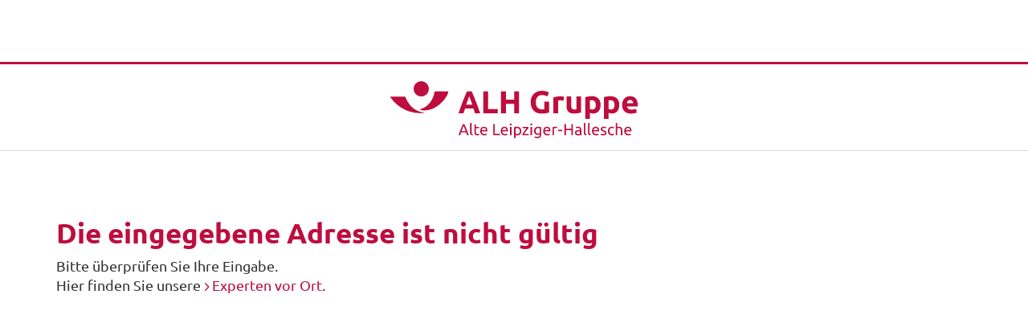

--- FILE ---
content_type: text/html; charset=utf-8
request_url: https://www.al-h.de/bley
body_size: 758822
content:
<!doctype html>
<html lang="de" class="no-js">
<head>
	<meta charset="utf-8">
	<meta http-equiv="X-UA-Compatible" content="IE=edge">
	<meta name="viewport" content="width=device-width, initial-scale=1.0, maximum-scale=1.0, user-scalable=0">

	<title>AO Inactiv Broker Page</title>

<meta name="robots" content="index, follow">



	<link rel="canonical" href="https:/bley/www.al-h.de/resources/broker-pages/ao-inactiv-broker-page" />


<meta itemprop="name" content="AO Inactiv Broker Page">



<meta property="og:title" content="AO Inactiv Broker Page">

<meta property="og:url" content="https:/bley/www.al-h.de/resources/broker-pages/ao-inactiv-broker-page">



<meta name="twitter:card" content="summary">
<meta name="twitter:title" content="AO Inactiv Broker Page">




	
		<link rel="icon" href="/assets/media/favicons/favicon.png" type="image/png">
	

	
		<link rel="apple-touch-icon" href="/assets/media/favicons/apple-touch-icon.png">
	

	
		<link rel="stylesheet" href="/assets/themes/alh_theme.css?v=fe74df5a9a00bf69a7b686fad3bee02f">
	

	

	

	

	

	

	

	

	<script src="/assets/js/head.min.js?v=fe74df5a9a00bf69a7b686fad3bee02f"></script>

	

	

	

	

	
		<link rel="preconnect" href="//app.usercentrics.eu">
<link rel="preconnect" href="//api.usercentrics.eu">
<link rel="preload" href="//app.usercentrics.eu/browser-ui/latest/loader.js" as="script">
	

	

	
		<!-- Tealium Universal Data Object -->
		<script type="text/plain" data-usercentrics="Tealium Inc">
var utag_data =  {"app_name":"AL-H Website","client_device_geoloc_lat":null,"client_device_geoloc_lng":null,"event_category":"pageview","page_attributes_id":"f9938437-1a98-410a-b340-3132df481095","page_attributes_statusCode":200,"page_attributes_URL":"http://www.al-h.de/bley","page_category_level01":"AO Inactiv Broker Page","page_category_level02":"","page_category_level03":"","page_category_level04":"","page_organization_company":"ALH-Gruppe","page_organization_brand":"ALH-Gruppe","page_type":"AO Inactiv Broker Page","user_accessMode":"extern","user_loginStatus":"logged-in"} 
</script>
		<!-- Tealium Universal Tag -->
		
		<script type="text/javascript">var isTealiumEnabled = true;</script>
		<script type="text/plain" data-usercentrics="Tealium Inc">
			window.utag_data.page_attributes_URL = window.location.href;
		</script>
	

	

</head>
<body
	
	
>
	<div class="l-page">
		




<div class="l-page--all l-page--portal">
	<div class="l-page__login"></div>
	<div></div>
	<header class="l-page__header">
		
		<div class="l-page__logo">
			<a href="" class="ah-logo ah-logo__alh-logo"
	>
	
		
			<svg class="ah-svgicon ah-svgicon--icon-alh-gruppe ah-logo__alh-logo ah-svgicon--default-fill" aria-hidden="true">
	<use xlink:href="#icon-alh-gruppe" />
</svg>


		
	
</a>

		</div>
	</header>
	<div></div>
	<main class="l-page__content js-page__content">
		<hr class="ah-separator ah-separator--large" aria-hidden="true">
<div class="ah-richtext ah-richtext--medium"  data-tracker-options="[{&quot;component_info_id&quot;:[&quot;e7899f16-96a0-4f79-8f2c-c0b0e26d32ab&quot;],&quot;component_info_name&quot;:[&quot;Rich Text&quot;],&quot;component_info_type&quot;:[&quot;Rich Text&quot;],&quot;component_info_loc&quot;:&quot;main&quot;,&quot;event_category&quot;:&quot;component&quot;,&quot;event_cause&quot;:&quot;click&quot;}]" data-init="richtext">
	<div>
		
			
		
		
		
			<h2>Die eingegebene Adresse ist nicht g&uuml;ltig</h2>
<span class="leadtext">
Bitte &uuml;berpr&uuml;fen Sie Ihre Eingabe.<br>
Hier finden Sie unsere <a href="https://www.alte-leipziger.de/kontakt/experte-vor-ort/" target="_self">Experten vor Ort</a>.</span>
		
	</div>
</div>

	
		<hr class="ah-separator transparent" aria-hidden="true">

	



		
	</main>
	<footer class="l-page__footer">
		<section class="ah-footer" >
	<div class="ah-footer__top">
		<div class="ah-footer__inner-top">
			<div class="ah-footer__top-left">
				
					
						<ul class="ah-link-list ah-footer__links" >
	
		<li class="ah-link-list__list-item">
			<a class="ah-link ah-footer__link-item ah-link--white"  href="https://www.al-h.de/impressum" target="_blank" >
	
		Impressum
	
</a>

		</li>
	
		<li class="ah-link-list__list-item">
			<a class="ah-link ah-footer__link-item ah-link--white"  href="https://www.al-h.de/datenschutz" target="_blank" >
	
		Datenschutz
	
</a>

		</li>
	
		<li class="ah-link-list__list-item">
			<a class="ah-link ah-footer__link-item ah-link--white"  href="javascript:UC_UI.showSecondLayer()"  >
	
		Cookie Einstellungen
	
</a>

		</li>
	
</ul>

					
				
			</div>
			<div class="ah-footer__top-right">
				
					
						<button class="ah-backtotop" data-init="backToTop" title="Zum Seitenanfang">
	
		<svg class="ah-svgicon ah-svgicon--icon-arrow-circle-fill ah-backtotop__icon ah-svgicon--default-fill" aria-hidden="true">
	<use xlink:href="#icon-arrow-circle-fill" />
</svg>


	
</button>

					
				
			</div>
		</div>
	</div>
	<div class="ah-footer__bottom">
		<div class="ah-footer__inner-bottom">
			<div class="ah-footer__bottom-text">
				Sie finden uns auch auf
			</div>
			
				
					<ul class="ah-sociallinks ah-footer__sociallinks" >
	
		<li style="display: contents">
	<a class="ah-iconlink ah-sociallinks__link"
	href="https://www.linkedin.com/company/alhgruppe/" target="_blank"
	
	>
	
		
			<svg class="ah-svgicon ah-svgicon--icon-linkedin-color ah-sociallinks__link__icon ah-svgicon--default-fill" aria-hidden="true">
	<use xlink:href="#icon-linkedin-color" />
</svg>


		
	
	<span class="ah-iconlink__text"></span>
</a>

</li>

	
		<li style="display: contents">
	<a class="ah-iconlink ah-sociallinks__link"
	href="https://www.instagram.com/alhgruppe/" target="_blank"
	
	>
	
		
			<svg class="ah-svgicon ah-svgicon--icon-instagram-color ah-sociallinks__link__icon ah-svgicon--default-fill" aria-hidden="true">
	<use xlink:href="#icon-instagram-color" />
</svg>


		
	
	<span class="ah-iconlink__text"></span>
</a>

</li>

	
		<li style="display: contents">
	<a class="ah-iconlink ah-sociallinks__link"
	href="https://de-de.facebook.com/alteleipzigerhallesche/" target="_blank"
	
	>
	
		
			<svg class="ah-svgicon ah-svgicon--icon-facebook-color ah-sociallinks__link__icon ah-svgicon--default-fill" aria-hidden="true">
	<use xlink:href="#icon-facebook-color" />
</svg>


		
	
	<span class="ah-iconlink__text"></span>
</a>

</li>

	
		<li style="display: contents">
	<a class="ah-iconlink ah-sociallinks__link"
	href="https://www.youtube.com/channel/UCGd89GfZKmR94QHbPNxL_Zw" target="_blank"
	
	>
	
		
			<svg class="ah-svgicon ah-svgicon--icon-youtube-color ah-sociallinks__link__icon ah-svgicon--default-fill" aria-hidden="true">
	<use xlink:href="#icon-youtube-color" />
</svg>


		
	
	<span class="ah-iconlink__text"></span>
</a>

</li>

	
</ul>

				
			
		</div>
	</div>
</section>

	</footer>
</div>

	</div>

	<svg xmlns="http://www.w3.org/2000/svg" xmlns:xlink="http://www.w3.org/1999/xlink"><defs><radialGradient id="instagram-fill-a" cx="1.97" cy="374.42" r="2600.08" gradientTransform="matrix(.9986 -.05234 -.04449 -.8488 47.409 1951.297)" gradientUnits="userSpaceOnUse"><stop offset="0" stop-color="#fed576"/><stop offset=".26" stop-color="#f47133"/><stop offset=".61" stop-color="#bc3081"/><stop offset="1" stop-color="#4c63d2"/></radialGradient><radialGradient id="instagram-fill-b" cx="419.09" cy="545.11" r="1335.18" gradientTransform="matrix(.9986 -.05234 -.04449 -.8488 60.021 1760.79)" gradientUnits="userSpaceOnUse"><stop offset="0" stop-color="#fed576"/><stop offset=".26" stop-color="#f47133"/><stop offset=".61" stop-color="#bc3081"/><stop offset="1" stop-color="#4c63d2"/></radialGradient></defs>
<symbol xmlns="http://www.w3.org/2000/svg" id="alh" viewBox="0 0 41.03 22.68">
  <path d="M23.451 22.11c-7.208-.851-11.087-6.475-12.794-10.93-.052-.137-.113-.3-.525-.3H.306a.332.332 0 00-.246.52 25.728 25.728 0 0023.389 11.146c.305-.046.314-.389.002-.436z" xmlns="http://www.w3.org/2000/svg" />
  <circle cx="21.88" cy="5.43" r="5.43" xmlns="http://www.w3.org/2000/svg" />
  <path d="M21.233 19.823c6.434-1.889 9.193-7.3 10.124-12.413a.323.323 0 01.317-.241H40.7c.253 0 .343.259.324.475a6.033 6.033 0 01-.716 2.08C39.125 12.29 33.031 21.011 23.5 20.686a6.07 6.07 0 01-2.276-.42c-.113-.066-.246-.366.009-.443z" xmlns="http://www.w3.org/2000/svg" />
</symbol>
<symbol id="icon-shield" data-name="icon-shield" xmlns="http://www.w3.org/2000/svg" viewBox="0 0 45.26 56.55">
    <path d="M22.68,56.55C10.13,56.55,0,46.42,0,33.97V10.16c.06-1.1.66-2.95,2.59-3.63C3.71,6.14,21.22.35,21.97.11c.43-.14.9-.14,1.33,0l19.34,6.41c1.97.7,2.57,2.55,2.62,3.53v23.91c0,12.45-10.13,22.58-22.58,22.58ZM4.22,10.44v23.53c0,10.12,8.24,18.36,18.36,18.36s18.45-8.24,18.45-18.36V10.44l-18.41-6.1c-6.1,2.01-16.58,5.48-18.41,6.1ZM4.22,10.16h0v.17s0-.17,0-.17Z"/>
</symbol>
<symbol xmlns="http://www.w3.org/2000/svg" id="alh-logo" viewBox="0 0 193.34 40.26">
  <path d="M23.451 22.11c-7.208-.851-11.087-6.475-12.794-10.93-.052-.137-.113-.3-.525-.3H.306a.332.332 0 00-.246.52 25.728 25.728 0 0023.389 11.146c.305-.046.314-.389.002-.436z" xmlns="http://www.w3.org/2000/svg" />
  <circle cx="21.88" cy="5.43" r="5.43" xmlns="http://www.w3.org/2000/svg" />
  <path d="M21.233 19.823c6.434-1.889 9.193-7.3 10.124-12.413a.323.323 0 01.317-.241H40.7c.253 0 .343.259.324.475a6.033 6.033 0 01-.716 2.08C39.125 12.29 33.031 21.011 23.5 20.686a6.07 6.07 0 01-2.276-.42c-.113-.066-.246-.366.009-.443zm33.101 18.365q-.191-.5-.358-.991t-.347-.99h-3.513l-.706 1.981h-1.13q.448-1.232.84-2.278t.766-1.986q.375-.941.744-1.8t.772-1.7h1q.4.839.773 1.7t.743 1.8q.376.941.767 1.986t.84 2.278zm-1.018-2.876q-.359-.974-.711-1.886t-.733-1.751q-.392.838-.744 1.751t-.7 1.886zm7.923 1.936v.94h-4.667v-7.755h1.086v6.815zm6.02-6.815h1.085v7.755h-1.085v-3.581h-3.794v3.581H62.38v-7.755h1.085v3.234h3.794zm10.328 3.939h1.085V38a3.928 3.928 0 01-.386.1q-.251.057-.582.112t-.721.095q-.392.039-.8.039a3.977 3.977 0 01-1.488-.268 3.166 3.166 0 01-1.153-.783 3.553 3.553 0 01-.744-1.265 5.209 5.209 0 01-.258-1.73 4.692 4.692 0 01.3-1.728 3.726 3.726 0 01.8-1.27 3.36 3.36 0 011.181-.784 3.89 3.89 0 011.448-.268 5.785 5.785 0 01.935.067 5.551 5.551 0 01.7.156 3.409 3.409 0 01.476.18 2.351 2.351 0 01.252.134l-.347.906a2.951 2.951 0 00-.862-.352 4.348 4.348 0 00-1.1-.14 2.661 2.661 0 00-1.079.213 2.241 2.241 0 00-.828.615 2.9 2.9 0 00-.532.979 4.1 4.1 0 00-.19 1.292 4.622 4.622 0 00.162 1.265 2.7 2.7 0 00.493.979 2.218 2.218 0 00.816.632 2.714 2.714 0 001.147.224 5.487 5.487 0 00.8-.05 3.726 3.726 0 00.476-.095zm4.868-2.126c.089 0 .192 0 .307.016s.23.027.342.045.214.038.308.056a1.646 1.646 0 01.206.051l-.179.906a3.622 3.622 0 00-.408-.107 3.662 3.662 0 00-.733-.061 2.79 2.79 0 00-.576.061l-.375.084v4.891h-1.041v-5.573a6.924 6.924 0 01.918-.252 5.91 5.91 0 011.231-.117zm6.804 5.774q-.359.09-.946.19a8.145 8.145 0 01-1.36.1 2.893 2.893 0 01-1.13-.2 1.82 1.82 0 01-.738-.554 2.247 2.247 0 01-.4-.845 4.409 4.409 0 01-.123-1.08v-3.262H85.6v3.043a2.637 2.637 0 00.336 1.522 1.307 1.307 0 001.13.459c.112 0 .228 0 .347-.011s.231-.017.336-.028.2-.022.285-.034a.836.836 0 00.185-.039v-4.912h1.041zm6.915-2.731a4.12 4.12 0 01-.174 1.22 2.758 2.758 0 01-.51.962 2.312 2.312 0 01-.822.627 2.643 2.643 0 01-1.113.224 2.717 2.717 0 01-.89-.134 2.793 2.793 0 01-.576-.258v2.328h-1.04v-7.71q.369-.09.923-.2a6.843 6.843 0 011.281-.106 3.256 3.256 0 011.209.212 2.588 2.588 0 01.918.605 2.68 2.68 0 01.587.956 3.674 3.674 0 01.207 1.274zm-1.085 0a2.232 2.232 0 00-.5-1.566 1.734 1.734 0 00-1.343-.549 6.22 6.22 0 00-.733.034 3.006 3.006 0 00-.419.078v3.671a2.134 2.134 0 00.548.3 2.059 2.059 0 00.783.145 1.677 1.677 0 00.767-.162 1.4 1.4 0 00.52-.448 1.894 1.894 0 00.288-.669 3.67 3.67 0 00.089-.834zm7.676 0a4.12 4.12 0 01-.173 1.22 2.758 2.758 0 01-.51.962 2.312 2.312 0 01-.822.627 2.644 2.644 0 01-1.114.224 2.715 2.715 0 01-.889-.134 2.793 2.793 0 01-.576-.258v2.328H97.64v-7.71q.369-.09.923-.2a6.843 6.843 0 011.281-.106 3.256 3.256 0 011.209.212 2.576 2.576 0 01.917.605 2.668 2.668 0 01.588.956 3.674 3.674 0 01.207 1.274zm-1.085 0a2.237 2.237 0 00-.5-1.566 1.736 1.736 0 00-1.343-.549 6.208 6.208 0 00-.733.034 3.006 3.006 0 00-.419.078v3.671a2.134 2.134 0 00.548.3 2.055 2.055 0 00.783.145 1.673 1.673 0 00.766-.162 1.4 1.4 0 00.521-.448 1.894 1.894 0 00.291-.671 3.728 3.728 0 00.086-.832zm2.226 0a3.714 3.714 0 01.224-1.348 2.823 2.823 0 01.593-.957 2.4 2.4 0 01.851-.57 2.65 2.65 0 01.984-.191 2.242 2.242 0 011.8.733 3.372 3.372 0 01.626 2.233v.173a1.492 1.492 0 01-.011.2h-3.983a2.124 2.124 0 00.526 1.376 1.92 1.92 0 001.432.47 3.79 3.79 0 00.923-.1 3.259 3.259 0 00.565-.185l.145.873a2.983 2.983 0 01-.665.213 4.767 4.767 0 01-1.08.112 3.425 3.425 0 01-1.315-.23 2.441 2.441 0 01-.912-.632 2.561 2.561 0 01-.531-.956 4.04 4.04 0 01-.172-1.214zm3.995-.57a1.748 1.748 0 00-.353-1.159 1.213 1.213 0 00-1-.453 1.372 1.372 0 00-.632.14 1.508 1.508 0 00-.465.364 1.657 1.657 0 00-.3.514 2.527 2.527 0 00-.14.594zM60.454 14.037q-.733-1.878-1.454-3.566t-1.467-3.3H54.31q-.764 1.609-1.475 3.3t-1.442 3.566q-.732 1.876-1.5 4t-1.613 4.629h3.529q.248-.8.535-1.654l.573-1.7h5.9l.578 1.694c.194.568.373 1.121.542 1.659h3.64q-.854-2.5-1.62-4.628t-1.503-4zm-6.764 2.5q.357-1 .7-1.919c.23-.612.438-1.17.626-1.678s.352-.955.5-1.343.257-.693.333-.917c.09.221.209.523.356.91l.513 1.341c.195.508.4 1.068.617 1.681s.44 1.254.672 1.925zm15.165 3a1.41 1.41 0 01-.25-.6 4.546 4.546 0 01-.066-.8V6.644l-3.246.535V18.8a7.026 7.026 0 00.186 1.689 2.712 2.712 0 00.7 1.273 3.387 3.387 0 001.395.817 7.9 7.9 0 002.3.313l.458-2.751a2.84 2.84 0 01-.936-.2 1.326 1.326 0 01-.541-.404zm9.677.433a6.05 6.05 0 01-1.078.1 1.524 1.524 0 01-1.449-.626 3.352 3.352 0 01-.36-1.676v-4.137h3.9V10.86h-3.9V6.6l-3.245.534v10.678a9.675 9.675 0 00.207 2.08 3.864 3.864 0 00.73 1.6 3.459 3.459 0 001.394 1.03 5.679 5.679 0 002.2.368 7.383 7.383 0 001.764-.179A8.876 8.876 0 0080 22.284l-.457-2.594a5.389 5.389 0 01-1.011.28zm8.158-9.47a5.346 5.346 0 00-2.037.4 5.079 5.079 0 00-1.753 1.188 5.883 5.883 0 00-1.231 1.956 7.364 7.364 0 00-.468 2.738 7.847 7.847 0 00.359 2.418 5.139 5.139 0 001.111 1.932 5.211 5.211 0 001.895 1.286 7.061 7.061 0 002.691.47 10.844 10.844 0 001.22-.068c.406-.043.788-.1 1.144-.167a9.326 9.326 0 00.969-.235 4.391 4.391 0 00.7-.267l-.436-2.706a6.439 6.439 0 01-1.405.413 9.2 9.2 0 01-1.753.168 3.68 3.68 0 01-2.222-.6 2.218 2.218 0 01-.937-1.632H91.9c.014-.178.029-.382.044-.615s.021-.442.021-.636a6.415 6.415 0 00-1.416-4.5A4.994 4.994 0 0086.69 10.5zm-2.156 5.009a4.76 4.76 0 01.207-.839 2.289 2.289 0 01.4-.726 1.956 1.956 0 01.654-.5 2.136 2.136 0 01.937-.189 2.027 2.027 0 01.947.2 1.982 1.982 0 01.632.515 2.091 2.091 0 01.371.715 3.545 3.545 0 01.142.828zm18.778-8.337h-3.399v15.494h9.514V19.67h-6.115V7.172zm13.071 3.328a5.346 5.346 0 00-2.037.4 5.079 5.079 0 00-1.753 1.184 5.883 5.883 0 00-1.231 1.956 7.364 7.364 0 00-.468 2.738 7.847 7.847 0 00.359 2.417 5.153 5.153 0 001.111 1.932 5.207 5.207 0 001.9 1.286 7.053 7.053 0 002.69.47 10.844 10.844 0 001.22-.068c.407-.043.788-.1 1.144-.167a9.264 9.264 0 00.969-.235 4.447 4.447 0 00.7-.267l-.437-2.706a6.439 6.439 0 01-1.405.413 9.2 9.2 0 01-1.753.168 3.68 3.68 0 01-2.222-.6 2.218 2.218 0 01-.937-1.632h7.363c.015-.178.029-.382.044-.615s.021-.442.021-.636a6.415 6.415 0 00-1.415-4.5 5 5 0 00-3.863-1.538zm-2.156 5.009a4.76 4.76 0 01.207-.839 2.272 2.272 0 01.4-.726 1.943 1.943 0 01.653-.5 2.136 2.136 0 01.937-.189 2.031 2.031 0 01.948.2 2 2 0 01.632.515 2.107 2.107 0 01.37.715 3.545 3.545 0 01.142.828zm9.933-4.649h3.25v11.76h-3.25zm15.381 1.397a5.18 5.18 0 00-1.874-1.23 6.87 6.87 0 00-2.527-.436q-.588 0-1.231.056t-1.264.146q-.621.087-1.187.211t-1 .258l-.026 15.885h3.246l.026-4.819a5.941 5.941 0 001.133.38 5.7 5.7 0 001.264.135 4.941 4.941 0 002.157-.448 4.34 4.34 0 001.568-1.252 5.615 5.615 0 00.958-1.923 8.812 8.812 0 00.327-2.481 7.629 7.629 0 00-.4-2.549 5.3 5.3 0 00-1.17-1.933zm-4.053 7.769a3.756 3.756 0 01-.991-.134 2.806 2.806 0 01-.8-.335v-6.015c.16-.029.363-.057.61-.078s.516-.033.807-.033a2.32 2.32 0 012 .928 4.111 4.111 0 01.674 2.469q.012 3.198-2.3 3.198zm12.486-2.096q.776-1.009 1.539-1.931c.509-.612.986-1.175 1.43-1.683s.8-.913 1.059-1.213V10.86H142.9v2.782h4.88q-.588.719-1.285 1.606t-1.405 1.828q-.71.943-1.351 1.875t-1.1 1.741v1.974h9.477v-2.784h-5.545q.629-.942 1.403-1.952zm6.646-7.07h3.25v11.76h-3.25zm13.699-.067q-.61-.09-1.232-.146a13.205 13.205 0 00-1.209-.056 6.907 6.907 0 00-2.461.413 5.079 5.079 0 00-1.841 1.175A5.028 5.028 0 00160.432 14a6.751 6.751 0 00-.392 2.358 5.922 5.922 0 001.263 4.036 4.578 4.578 0 003.639 1.443 5.576 5.576 0 001.208-.124 5.111 5.111 0 001.079-.368v.424a3.3 3.3 0 01-.577 1.972 2.6 2.6 0 01-1.971.626 8.745 8.745 0 01-3.508-.671l-.567 2.794a12.662 12.662 0 001.939.5 11.751 11.751 0 002.091.19 6.091 6.091 0 004.412-1.4 6.709 6.709 0 001.427-4.643v-9.875q-.435-.134-.991-.258t-1.165-.211zm-1.09 7.914a3.612 3.612 0 01-.741.313 3.185 3.185 0 01-.936.133q-2.2 0-2.2-2.795a3.674 3.674 0 01.632-2.212 2.209 2.209 0 011.917-.872 7.221 7.221 0 011.329.111zm10.925-8.162a5.358 5.358 0 00-2.037.4 5.085 5.085 0 00-1.754 1.185 5.894 5.894 0 00-1.231 1.955 7.37 7.37 0 00-.468 2.739 7.871 7.871 0 00.359 2.416 5.141 5.141 0 001.112 1.932 5.214 5.214 0 001.9 1.287 7.053 7.053 0 002.69.469 11.083 11.083 0 001.22-.067q.611-.066 1.144-.168a8.971 8.971 0 00.969-.234 4.538 4.538 0 00.7-.268l-.436-2.705a6.53 6.53 0 01-1.405.413 9.22 9.22 0 01-1.754.167 3.681 3.681 0 01-2.222-.6 2.224 2.224 0 01-.941-1.632h7.364c.014-.178.028-.382.043-.615s.022-.442.022-.637a6.419 6.419 0 00-1.416-4.505 5 5 0 00-3.859-1.532zM176 15.554a4.875 4.875 0 01.208-.839 2.272 2.272 0 01.4-.726 1.976 1.976 0 01.653-.5 2.157 2.157 0 01.937-.189 2.043 2.043 0 01.948.2 2 2 0 01.632.515 2.09 2.09 0 01.37.715 3.554 3.554 0 01.142.828zm16.712-4.636c-.247-.053-.495-.1-.741-.134s-.494-.068-.741-.09-.457-.034-.631-.034a11.585 11.585 0 00-2.647.28 18.871 18.871 0 00-2.059.593v11.133h3.246v-8.988a4.415 4.415 0 01.643-.122 5.576 5.576 0 01.729-.056 6.179 6.179 0 011.264.124q.588.123 1.024.234l.544-2.751a3.333 3.333 0 00-.631-.189z" xmlns="http://www.w3.org/2000/svg" />
  <circle cx="125.78" cy="7.02" r="1.97" xmlns="http://www.w3.org/2000/svg" />
  <circle cx="156.24" cy="7.02" r="1.97" xmlns="http://www.w3.org/2000/svg" />
</symbol><symbol viewBox="0 0 1200 1227" fill="none" xmlns="http://www.w3.org/2000/svg" id="icon-twitter-x">
<path d="M714.163 519.284L1160.89 0H1055.03L667.137 450.887L357.328 0H0L468.492 681.821L0 1226.37H105.866L515.491 750.218L842.672 1226.37H1200L714.137 519.284H714.163ZM569.165 687.828L521.697 619.934L144.011 79.6944H306.615L611.412 515.685L658.88 583.579L1055.08 1150.3H892.476L569.165 687.854V687.828Z" fill="black"/>
</symbol>
<symbol id="icon-kranken-bkv-feelfreeup-alternativ-medizin" xmlns="http://www.w3.org/2000/svg" viewBox="0 0 145 144.99"><path class="b" d="M72.5,0C32.52,0,0,32.52,0,72.5s32.52,72.5,72.5,72.5,72.5-32.52,72.5-72.5S112.48,0,72.5,0Zm0,140.51c-37.5,0-68.01-30.51-68.01-68.01S35,4.49,72.5,4.49s68.01,30.51,68.01,68.01-30.51,68.01-68.01,68.01Z"/><path class="b" d="M40.68,85.64c.15-1.24,.72-4.53,2.73-8.19,1.76-3.2,3.79-5.18,5-6.37,2.73-2.67,5.25-4.15,7.7-5.59,3.3-1.95,6-3.07,8.87-4.26,2.22-.92,3.36-1.3,4.36-1.64,.98-.33,1.82-.61,3.28-1.27,1.59-.72,5.8-2.64,10.11-6.37,3.39-2.95,7.24-6.28,8.75-11.91,.53-1.95,.72-3.99,.59-6.06l-.02-.24c-.2-2.52-2.35-4.49-4.91-4.49h-29.22c-1.59,0-3.08,.61-4.2,1.74-1.13,1.12-1.75,2.62-1.75,4.22v17.39h-18.48c-3.14,0-5.71,2.56-5.71,5.71v28.45c0,3.15,2.56,5.71,5.71,5.71h7.38l-.19-1.56c-.22-1.75-.22-3.52,0-5.27Zm-2.9,4.05h-4.29c-1.62,0-2.93-1.31-2.93-2.93v-28.45c0-1.62,1.32-2.93,2.93-2.93h21.25v-20.16c0-.85,.34-1.65,.93-2.25,.6-.6,1.38-.92,2.26-.93h29.21c1.11,0,2.06,.85,2.14,1.96v.17c.13,1.77-.04,3.51-.48,5.17-1.3,4.81-4.65,7.72-7.9,10.53-4,3.46-7.95,5.26-9.43,5.94-1.33,.6-2.07,.85-3.01,1.17-1,.34-2.24,.75-4.56,1.72-2.82,1.17-5.73,2.38-9.2,4.42-2.59,1.52-5.26,3.09-8.23,6-1.33,1.29-3.54,3.45-5.5,7.02-2.24,4.08-2.88,7.78-3.06,9.18-.18,1.45-.23,2.92-.14,4.39Z"/><path class="b" d="M110.51,54.14h-7.7c-1.11,0-2.02,.9-2.02,2.02v.15c.49,4.41,.3,8.85-.54,13.18-.91,4.66-2.44,8.95-4.43,12.39-5.83,10.1-16.39,14.42-22.1,16.08-1.73,.41-10.6,2.56-14.99,4.92-1.2,.65-2.67,1.61-3.42,3.4-.69,1.62-.44,3.12-.32,3.84,.31,1.88,1.19,3.73,2.6,5.49,1.54,1.91,3.86,3,6.36,3h22.3c4.26,0,7.73-3.46,7.73-7.73v-13.7c0-1.71,1.39-3.09,3.09-3.09h12.76c4.73,0,8.58-3.85,8.58-8.58v-23.49c0-4.35-3.54-7.89-7.89-7.89Zm5.11,31.38c0,3.2-2.6,5.8-5.8,5.8h-12.76c-3.23,0-5.87,2.64-5.87,5.87v13.7c0,2.73-2.22,4.95-4.95,4.95h-22.3c-1.65,0-3.19-.72-4.2-1.97-1.11-1.37-1.79-2.78-2.02-4.19-.09-.57-.24-1.43,.13-2.3,.33-.78,.99-1.39,2.18-2.03,4.18-2.25,13.29-4.43,14.39-4.69,6.17-1.8,17.48-6.44,23.79-17.37,2.14-3.71,3.79-8.29,4.75-13.26,.84-4.3,1.07-8.71,.67-13.1h6.87c2.82,0,5.11,2.29,5.11,5.11v23.49Z"/><path class="b" d="M53.06,112.42l-.06-.13c-.66-1.52-2.43-5.55-1.04-8.49,.72-1.54,2.02-2.69,7.05-4.73,4.92-1.99,7.86-2.61,10.47-3.16,2.22-.47,4.31-.91,7.1-2.1,5.47-2.32,10.27-5.98,14.28-10.89,1.78-2.18,5.97-7.3,7.53-15.27,1.91-9.74-1.31-17.9-3.39-21.9l-1.57-3.01-1.41,4.62c-.06,.2-.16,.49-.31,.83-1.13,2.59-3.36,4-4.83,4.93-4.21,2.65-6.32,3.98-8.06,4.8-4.29,2.04-6.6,2.89-8.65,3.64-1.96,.72-3.65,1.34-6.47,2.77-2.9,1.48-6.87,3.51-11.09,7.32-2.13,1.92-5.04,4.56-7.24,8.91-2.66,5.24-2.75,10-2.8,13.15-.18,9.73,3.41,19.36,9.14,24.52,1.49,1.34,2.59,2.15,3.48,2.15,.36,0,.68-.13,.98-.4,1.03-.95,.26-2.05-.56-3.22-.69-.99-1.75-2.5-2.55-4.33Zm-3.61-9.81c-.42,.9-.63,1.83-.72,2.77-.09-.72-.16-1.44-.18-2.16-.22-5.29,1.62-10.44,4.67-14.68,1.5-2.12,3.35-4.11,5.24-5.86,1.9-1.77,4.04-3.25,6.24-4.63,4.44-2.74,9.47-4.55,14.77-5.76l-.02-.28c-5.5-.31-11.13,1-16.13,3.63-2.49,1.32-4.79,3.04-6.77,5.07-1.94,2.08-3.67,4.2-5.19,6.6-1.5,2.36-2.71,4.95-3.45,7.66-.73,2.72-1.01,5.56-.76,8.34,.17,1.79,.57,3.53,1.14,5.2-1.83-4.06-3.07-9.13-2.96-14.75,.05-3.07,.13-7.27,2.5-11.94,1.97-3.9,4.66-6.33,6.63-8.11,3.95-3.57,7.58-5.42,10.5-6.91,2.67-1.36,4.28-1.95,6.16-2.64,2.09-.77,4.47-1.64,8.88-3.73,1.88-.89,4.04-2.26,8.35-4.97,1.53-.97,4.02-2.53,5.55-5.44,1.63,4.08,3.11,10.16,1.76,17.08-1.42,7.28-5.3,12.02-6.95,14.05-3.72,4.56-8.17,7.95-13.22,10.1-2.55,1.08-4.43,1.48-6.59,1.93-2.71,.57-5.79,1.22-10.94,3.31-5.27,2.13-7.34,3.62-8.51,6.12Zm1.76,10.62s-.02-.04-.03-.06l.62-.2-.58,.25Z"/></symbol><?xml version="1.0" encoding="utf-8"?>
<!-- Generator: Adobe Illustrator 27.8.1, SVG Export Plug-In . SVG Version: 6.00 Build 0)  -->
<symbol version="1.1" id="bg-hero" xmlns="http://www.w3.org/2000/svg" xmlns:xlink="http://www.w3.org/1999/xlink">
<style type="text/css">
	.st10{opacity:0.6;fill-rule:evenodd;clip-rule:evenodd;fill:#004867;}
	.st11{fill-rule:evenodd;clip-rule:evenodd;fill:#004867;}
</style>
<g id="Punze_Petrol">
	<path id="Pfad2_00000143593192259643292820000012796479258780782209_" class="st10" d="M36.9,0c0,0,179.5,0,538.5,0v600.6
		c0,0.2-385.7,0.4-502.1,0.3c-30.4,0-48.9-0.1-48.9-0.2C8.9,528.8,0,442.3,0,348.1c0-96.8,7.9-192.4,24.6-286.4
		C34.4,6.5,36.9,0,36.9,0z"/>
	<path id="Pfad1_00000119800568350386160430000002906313094662118281_" class="st11" d="M575.4,0c0,400.1,0,600.3,0,600.6
		c0,0.4-510.1,0.4-510.2,0c-13.5-86.7-26.1-162.2-26.1-259.4c0-96.8,7.9-192.4,24.6-286.4C67,36,71.8,15.1,74.8,0
		C74.8,0,241.7,0,575.4,0z"/>
</g>
</symbol>
<symbol id="icon-kranken-bkv-feelfreeup-arbeitsunfall" xmlns="http://www.w3.org/2000/svg" viewBox="0 0 145 144.99"><path class="b" d="M72.5,0C32.52,0,0,32.52,0,72.5s32.52,72.5,72.5,72.5,72.5-32.52,72.5-72.5S112.48,0,72.5,0Zm38.04,128.85v-32.98c0-10.65-8.67-19.32-19.32-19.32H55.58c-10.65,0-19.32,8.67-19.32,19.32v7.84h-4.38v11.14c0,7.56,6.13,13.68,13.68,13.68h36.62v-1.63h1.55c5.64,0,10.22-4.59,10.22-10.22s-4.59-10.22-10.22-10.22h-3.77l17.4-22.22c.84-1.07,1.1-2.4,.85-3.64,5.79,2.66,9.82,8.5,9.82,15.28v34.58c-10.35,6.37-22.52,10.05-35.54,10.05-37.5,0-68.01-30.51-68.01-68.01S35,4.49,72.5,4.49s68.01,30.51,68.01,68.01c0,23.42-11.9,44.11-29.97,56.35Zm-32.13-19.89h5.32c4.26,0,7.72,3.46,7.72,7.72s-3.46,7.72-7.72,7.72h-1.55v-5.43c0-3.84-1.43-7.34-3.77-10.02Zm-7.83-4.78c-1.18-.29-2.41-.46-3.68-.46h-8.58v-4.16h-2.5v4.16h-17.08v-7.84c0-9.28,7.55-16.82,16.82-16.82h34.41l-18.78,23.98c-.28,.35-.47,.74-.63,1.14Z"/><path class="b" d="M92.31,39.99c-.14-6.1-3.15-11.84-8.14-15.42-.15-.11-3.46-2.38-6.78-3.15v-1.95c0-.69-.56-1.25-1.25-1.25h-7.47c-.69,0-1.25,.56-1.25,1.25v2.2c-8.2,2.33-13.9,9.65-14.13,18.23l-2.88,2.87c-.24,.23-.37,.55-.37,.88v2.88c0,.69,.56,1.25,1.25,1.25h4.06c-.76,2.06-1.15,4.23-1.15,6.47,0,10.34,8.41,18.76,18.76,18.76s18.76-8.41,18.76-18.76c0-2.24-.39-4.4-1.15-6.47h3.64c.69,0,1.25-.56,1.25-1.25v-2.88c0-.33-.13-.65-.37-.88l-2.79-2.78Zm-3.09,14.26c0,8.96-7.29,16.26-16.26,16.26s-16.26-7.29-16.26-16.26c0-2.25,.45-4.43,1.34-6.47h1.64l2.77,2.77,.37,.37h19.87l.37-.37,2.77-2.77h2.06c.89,2.04,1.34,4.21,1.34,6.47Zm3.74-8.97h-8.18l-.37,.37-2.77,2.77h-17.8l-2.77-2.77-.37-.37h-8.17v-1.11l2.87-2.86c.24-.23,.37-.55,.37-.88,0-7.43,4.71-13.85,11.64-16.14v12.79h2.5v-15.67h0v-.68h4.97v.79h-.01v15.67h2.5v-13.17c2.66,.77,5.34,2.6,5.36,2.61,4.44,3.19,7.09,8.35,7.09,13.9,0,.33,.13,.65,.37,.88l2.78,2.78v1.11Z"/><polygon class="b" points="113.66 32.96 107.67 32.96 107.67 39.46 101.16 39.46 101.16 45.45 107.67 45.45 107.67 51.96 113.66 51.96 113.66 45.45 120.16 45.45 120.16 39.46 113.66 39.46 113.66 32.96"/></symbol><symbol id="icon-kranken-bkv-feelfreeup-arznei-verbandmittel" xmlns="http://www.w3.org/2000/svg" xmlns:xlink="http://www.w3.org/1999/xlink" viewBox="0 0 145 144.99"><g class="e"><path class="d" d="M35.58,89.87l12.09-12.31,21.16,21.53-12.1,12.3c-.9,.91-2.08,1.37-3.26,1.37s-2.35-.45-3.25-1.37l-14.63-14.9c-.87-.89-1.35-2.07-1.35-3.32s.48-2.43,1.35-3.32m-1.41-30.66c-1.25-1.27-1.94-2.96-1.94-4.76s.69-3.48,1.94-4.75l14.63-14.9c1.25-1.27,2.91-1.97,4.67-1.97s3.42,.7,4.67,1.97l52.68,53.63c1.25,1.27,1.94,2.96,1.94,4.75s-.69,3.48-1.94,4.75l-14.63,14.9c-1.25,1.27-2.91,1.97-4.67,1.97s-3.42-.7-4.67-1.97L34.17,59.22Zm54.09-22.96c1.8-1.83,4.73-1.83,6.52,0l14.64,14.9c.87,.89,1.35,2.07,1.35,3.32s-.48,2.43-1.35,3.32l-12.1,12.31-21.15-21.53,12.09-12.31ZM47.95,113.71c1.47,1.5,3.43,2.32,5.52,2.32s4.05-.83,5.52-2.32l12.1-12.31,13.5,13.74c1.85,1.88,4.32,2.92,6.93,2.92s5.08-1.04,6.93-2.92l14.63-14.9c1.85-1.88,2.88-4.39,2.88-7.05s-1.02-5.16-2.88-7.05l-13.51-13.75,12.1-12.31c1.48-1.5,2.29-3.5,2.29-5.62s-.82-4.12-2.29-5.61l-14.63-14.9c-1.47-1.5-3.43-2.32-5.52-2.32s-4.05,.83-5.53,2.32l-12.09,12.31-13.5-13.74c-1.85-1.88-4.32-2.92-6.94-2.92s-5.07,1.04-6.93,2.92l-14.63,14.9c-1.85,1.88-2.88,4.39-2.88,7.05s1.02,5.17,2.88,7.06l13.5,13.74-12.09,12.31c-1.48,1.5-2.29,3.5-2.29,5.62s.81,4.12,2.29,5.62l14.63,14.9Z"/><path class="d" d="M61.98,66.66c-.71-.72-1.66-1.11-2.65-1.11s-1.94,.39-2.65,1.11c-.71,.72-1.1,1.68-1.1,2.7,0,1.02,.39,1.98,1.1,2.7,1.41,1.45,3.88,1.45,5.3,0,1.46-1.49,1.46-3.91,0-5.39"/><path class="d" d="M71.86,60.42c0-1.02-.39-1.97-1.1-2.69-.72-.72-1.66-1.12-2.65-1.12s-1.94,.4-2.65,1.12c-.71,.72-1.1,1.68-1.1,2.69s.39,1.98,1.1,2.7c1.4,1.44,3.88,1.45,5.3,0,.71-.72,1.1-1.68,1.1-2.7"/><path class="d" d="M70.76,75.6c-.71-.72-1.66-1.11-2.65-1.11s-1.94,.39-2.65,1.11c-1.46,1.49-1.46,3.91,0,5.39,1.41,1.44,3.89,1.44,5.3,0,1.46-1.49,1.46-3.91,0-5.39"/><path class="d" d="M79.54,66.66c-.71-.72-1.65-1.11-2.65-1.11s-1.94,.39-2.65,1.11c-1.46,1.49-1.46,3.91,0,5.39,1.41,1.44,3.88,1.45,5.3,0,1.46-1.49,1.46-3.91,0-5.39"/><path class="d" d="M79.54,84.53c-.7-.72-1.65-1.11-2.65-1.11s-1.94,.4-2.65,1.11c-.71,.72-1.1,1.68-1.1,2.7s.39,1.98,1.1,2.69c1.41,1.44,3.88,1.44,5.3,0,1.46-1.48,1.46-3.9,0-5.39"/><path class="d" d="M85.67,74.48c-1,0-1.94,.4-2.65,1.11-1.46,1.49-1.46,3.91,0,5.39,1.41,1.44,3.89,1.44,5.3,0,.71-.72,1.1-1.68,1.1-2.69,0-1.02-.39-1.98-1.1-2.7-.7-.72-1.64-1.11-2.65-1.11"/></g><path class="d" d="M72.5,144.99C32.52,144.99,0,112.47,0,72.5S32.52,0,72.5,0s72.5,32.52,72.5,72.5-32.52,72.5-72.5,72.5Zm0-140.51C35,4.49,4.49,35,4.49,72.5s30.51,68.01,68.01,68.01,68.01-30.51,68.01-68.01S110,4.49,72.5,4.49Z"/></symbol><symbol id="icon-kranken-bkv-feelfreeup-brille" xmlns="http://www.w3.org/2000/svg" xmlns:xlink="http://www.w3.org/1999/xlink" viewBox="0 0 145 144.99"><g class="e"><path class="d" d="M106.22,97.57c-3.09,1.02-6.25,1.53-9.39,1.53-2.03,0-4.08-.21-6.09-.64-5.93-1.25-9.62-5.41-10.13-11.41-.19-2.22-.13-4.61,.17-7.31,.32-2.82,2.17-4.93,4.95-5.64,2.87-.74,5.36-1.14,7.61-1.22,4.28-.15,8.66,.02,12.52,.17,1.26,.05,2.6,.33,4.24,.88,3.09,1.04,4.5,3.06,4.57,6.57,.02,.67,.01,1.34,.01,2.01l-.03,1.02c.09,1.2-.5,5.41-.89,6.74-1.02,3.49-3.62,6.01-7.53,7.3m-41.65-7.75c-1.29,4.29-4.03,7.06-8.14,8.23-2.53,.73-5.1,1.09-7.64,1.09-3.42,0-6.87-.66-10.24-1.96-4.38-1.7-6.91-5.23-7.31-10.22-.19-2.42-.15-4.86-.08-7.35,.08-2.88,1.69-4.84,4.78-5.81,2.67-.84,5.4-.96,8.05-1.08l.52-.03c.62-.03,1.24-.03,1.86-.02l.82,.05c1.88-.17,9.86,.68,11.38,.95,4.14,.72,6.25,3.15,6.67,7.63,.31,3.31,.1,6.01-.66,8.52m51.9,.25c.33-1.6,.44-3.32,.55-4.97,.06-.81,.11-1.6,.18-2.4l.03-.39c.13-1.51,.3-3.4,2.11-4.49,.87-.53,1.41-1.1,1.73-1.84l-.04-2.06c-.04-.09-.08-.17-.12-.26l-.33-.52c-1.21-1.93-3.55-5.72-6.26-10.12l-.17-.28c-5.24-8.53-11.77-19.14-14.46-23.2-.59-.89-1.24-1.73-1.91-2.49-1.47-1.66-3.23-2.09-5.54-1.36-1.38,.43-2.57,1.21-3.64,2.39-2.61,2.86-4.82,6.03-6.55,9.43-.52,1.01-.66,1.85-.46,2.67,.23,.95,.9,1.64,1.7,1.76,.97,.15,1.78-.24,2.22-1.07,.41-.78,.78-1.57,1.15-2.38,.4-.86,.78-1.69,1.21-2.49,.76-1.44,1.46-2.55,2.19-3.49,1.2-1.53,2.54-2.32,3.94-2.22,1.39,.02,2.71,.82,3.8,2.32,2.02,2.77,5.67,9.08,9.2,15.17,2.9,5.01,5.64,9.74,7.16,11.97l1.3,1.9-2.27-.35c-1.05-.16-1.74-.31-2.41-.46-.76-.17-1.47-.33-2.65-.47-8.44-1.05-16.86-.69-25.04,1.07-3,.64-5.98,1.13-8.86,1.46-2.95,.33-5.79-.21-8.54-.75-.85-.16-1.69-.33-2.54-.47-.85-.14-1.71-.29-2.56-.43l-.23-.04c-3.06-.53-6.23-1.08-9.34-1.3-7.06-.51-12.5,.25-18.88,1.28l-2.29,.37,1.3-1.92c1.57-2.31,4.3-7.03,7.2-12.03,3.49-6.04,7.09-12.25,9.09-15,1.09-1.5,2.41-2.3,3.82-2.32,1.38-.07,2.74,.7,3.92,2.22,.73,.95,1.43,2.05,2.19,3.49,.43,.81,.82,1.66,1.2,2.47,.39,.84,.75,1.63,1.15,2.39,.43,.83,1.25,1.22,2.22,1.07,.8-.12,1.46-.82,1.69-1.76,.2-.81,.05-1.66-.46-2.67-1.74-3.4-3.94-6.57-6.56-9.43-1.07-1.17-2.25-1.95-3.63-2.39-.7-.22-1.37-.33-1.99-.33-1.38,0-2.54,.56-3.55,1.7-.67,.76-1.32,1.6-1.91,2.49-2.68,4.04-9.17,14.59-14.38,23.07l-.15,.25c-2.57,4.18-4.81,7.83-6.09,9.87l-.14,.17c-.62,.56-.91,1.47-.81,2.43,.1,.95,.57,1.74,1.24,2.11,1.5,.83,2.33,2.11,2.49,3.79,.09,.99,.15,1.99,.21,2.99,.09,1.49,.18,3.01,.39,4.47,.68,4.8,3.19,8.28,7.46,10.34,2.71,1.31,5.8,2.06,9.71,2.33,4.03,.29,8.31,.38,12.4-.85,4.07-1.22,6.81-3.52,8.39-7.03,1.09-2.42,1.38-4.97,1.64-8.05,.15-1.78,.6-3.5,1.24-5.54,.45-1.41,1.71-2.26,3.39-2.27,1.57,0,2.77,.75,3.39,2.13,.5,1.1,.79,2.03,.92,2.91,.15,1.05,.27,2.12,.37,3.15,.12,1.19,.25,2.43,.44,3.63,.9,5.46,3.88,9.1,8.86,10.83,2.35,.82,4.93,1.22,8.14,1.24,3.95,.02,8.58-.15,12.98-1.76,4.92-1.79,7.9-5.05,8.86-9.69"/></g><path class="d" d="M72.5,144.99C32.52,144.99,0,112.47,0,72.5S32.52,0,72.5,0s72.5,32.52,72.5,72.5-32.52,72.5-72.5,72.5Zm0-140.51C35,4.49,4.49,35,4.49,72.5s30.51,68.01,68.01,68.01,68.01-30.51,68.01-68.01S110,4.49,72.5,4.49Z"/></symbol><symbol id="icon-kranken-bkv-feelfreeup-chiropraktiker" xmlns="http://www.w3.org/2000/svg" viewBox="0 0 145 144.99"><path class="b" d="M72.5,0C32.52,0,0,32.52,0,72.5s32.52,72.5,72.5,72.5,72.5-32.52,72.5-72.5S112.48,0,72.5,0Zm0,140.51c-37.5,0-68.01-30.51-68.01-68.01S35,4.49,72.5,4.49s68.01,30.51,68.01,68.01-30.51,68.01-68.01,68.01Z"/><path class="b" d="M96.48,68.18h-10.59l-.05-11.44,2.69-2.86c7.88-8.36,7.5-21.59-.85-29.49-8.06-7.62-20.74-7.67-28.85-.09-4.12,3.85-6.49,9.07-6.67,14.7-.18,5.63,1.84,11,5.71,15.1l2.47,2.63-.12,11.45h-11.51c-12.26,0-22.23,9.97-22.23,22.23v25.44h2.5v-25.44c0-10.88,8.85-19.73,19.73-19.73h13.98l.16-14.92-3.16-3.36c-3.4-3.62-5.19-8.34-5.03-13.31,.16-4.96,2.25-9.56,5.88-12.95,7.15-6.67,18.32-6.64,25.43,.08,7.35,6.95,7.69,18.59,.75,25.95l-3.38,3.58,.06,13.68v1.25h13.08c10.88,0,19.73,8.85,19.73,19.73v25.1h2.5v-25.1c0-12.26-9.97-22.23-22.23-22.23Z"/><rect class="b" x="45.66" y="102.4" width="2.5" height="13.45" transform="translate(-1.11 .49) rotate(-.59)"/><rect class="b" x="98.6" y="102.4" width="2.5" height="13.45" transform="translate(-1.11 1.03) rotate(-.59)"/><path class="b" d="M66.59,76.88l1.58,.22,1.93,4.36c.44,.99,1.32,1.61,2.3,1.61h1.75c.88,0,1.8-.63,2.29-1.59l2.07-4.39,1.38-.19s.05,0,.07-.02c.67-.3,1.23-1.01,1.45-1.84,.2-.75,.09-1.5-.31-2.04l-2.75-3.68c-.08-.1-.22-.13-.33-.06l-4.71,2.96-4.88-3c-.11-.07-.25-.04-.33,.06l-2.81,3.67c-.56,.71-.69,1.69-.34,2.56,.3,.75,.92,1.27,1.65,1.37Z"/><path class="b" d="M79.73,84.3c-.08-.08-.2-.11-.3-.05l-5.78,2.99-5.98-3.02c-.1-.05-.22-.03-.3,.05l-3.41,3.67c-.62,.65-.82,1.53-.52,2.36,.31,.87,1.1,1.48,2.07,1.59l1.96,.22,2.35,4.37c.53,.98,1.58,1.59,2.74,1.59h2.13c1.05,0,2.14-.63,2.73-1.57l2.52-4.41,1.78-.21c.86-.32,1.57-1.1,1.79-2,.18-.72,.03-1.39-.42-1.9l-3.35-3.68Z"/><path class="b" d="M79.73,99.9c-.08-.08-.2-.11-.3-.05l-5.78,2.99-5.98-3.02c-.1-.05-.22-.03-.3,.05l-3.41,3.67c-.62,.65-.82,1.53-.52,2.36,.31,.87,1.1,1.48,2.07,1.59l1.96,.22,2.35,4.37c.53,.98,1.58,1.59,2.74,1.59h2.13c1.05,0,2.14-.63,2.73-1.57l2.52-4.41,1.78-.21c.86-.32,1.57-1.1,1.79-2,.18-.72,.03-1.39-.42-1.9l-3.35-3.68Z"/><path class="b" d="M78.64,115.37c-.08-.08-.2-.1-.3-.05l-4.73,2.4-4.9-2.42c-.1-.05-.22-.03-.29,.05l-2.81,2.95c-.52,.53-.69,1.26-.44,1.94,.26,.73,.93,1.24,1.74,1.33l1.59,.18,1.92,3.5c.44,.8,1.32,1.3,2.29,1.3h1.75c.87,0,1.79-.51,2.28-1.29l2.06-3.53,1.45-.17c.73-.26,1.32-.91,1.5-1.66,.15-.59,.02-1.14-.36-1.56l-2.75-2.96Z"/></symbol><symbol id="icon-kranken-bkv-feelfreeup-facharzt" xmlns="http://www.w3.org/2000/svg" viewBox="0 0 145 144.99"><path class="b" d="M72.5,0C32.52,0,0,32.52,0,72.5s32.52,72.5,72.5,72.5,72.5-32.52,72.5-72.5S112.48,0,72.5,0Zm0,140.51c-37.5,0-68.01-30.51-68.01-68.01S35,4.49,72.5,4.49s68.01,30.51,68.01,68.01-30.51,68.01-68.01,68.01Z"/><path class="b" d="M102.08,36.02h-7.58v-4.75c0-.69-.56-1.25-1.25-1.25s-1.25,.56-1.25,1.25v4.75H54.3v-4.75c0-.69-.56-1.25-1.25-1.25s-1.25,.56-1.25,1.25v4.75h-8.88c-7.31,0-13.25,5.94-13.25,13.25v52.45c0,7.31,5.94,13.25,13.25,13.25h59.16c7.31,0,13.25-5.94,13.25-13.25V49.27c0-7.31-5.94-13.25-13.25-13.25Zm0,76.45H42.92c-5.93,0-10.75-4.82-10.75-10.75V60.91H112.83v40.81c0,5.93-4.82,10.75-10.75,10.75Zm10.75-54.06H32.17v-9.13c0-5.93,4.82-10.75,10.75-10.75h8.88v10.25c0,.69,.56,1.25,1.25,1.25s1.25-.56,1.25-1.25v-10.25h37.71v10.25c0,.69,.56,1.25,1.25,1.25s1.25-.56,1.25-1.25v-10.25h7.58c5.93,0,10.75,4.82,10.75,10.75v9.13Z"/><path class="b" d="M95.68,81.74c-.28-2.56-2.44-4.5-5.02-4.5h-5.8v-1.38c0-5.09-4.14-9.24-9.24-9.24h-11.49c-3.01,0-5.83,1.17-7.95,3.31-2.12,2.13-3.28,4.96-3.26,7.96v13.83c-3.29,.59-5.79,3.47-5.79,6.92,0,3.88,3.16,7.04,7.04,7.04s7.04-3.16,7.04-7.04c0-3.46-2.5-6.33-5.79-6.92v-13.84c-.01-2.33,.88-4.53,2.53-6.19,1.65-1.66,3.84-2.57,6.17-2.57h11.49c3.71,0,6.74,3.02,6.74,6.74v1.38h-4.72c-2.89,0-5.35,2.16-5.73,5.03l-2.53,19.26c-.16,1.22,.21,2.44,1.02,3.37,.81,.92,1.98,1.45,3.2,1.45h2.73v2.19c0,.69,.56,1.25,1.25,1.25s1.25-.56,1.25-1.25v-6.73c0-.69-.56-1.25-1.25-1.25s-1.25,.56-1.25,1.25v2.04h-2.73c-.51,0-.99-.21-1.33-.6-.34-.39-.49-.88-.42-1.39l2.53-19.26c.21-1.63,1.61-2.85,3.25-2.85h13.02c1.3,0,2.4,.98,2.54,2.27l2.17,19.51c.07,.6-.12,1.18-.52,1.63-.4,.45-.96,.7-1.56,.7h-3.08v-2.04c0-.69-.56-1.25-1.25-1.25s-1.25,.56-1.25,1.25v6.73c0,.69,.56,1.25,1.25,1.25s1.25-.56,1.25-1.25v-2.19h3.08c1.31,0,2.55-.56,3.42-1.53,.87-.97,1.29-2.27,1.14-3.57l-2.17-19.51Zm-36.96,16.91c0,2.5-2.04,4.54-4.54,4.54s-4.54-2.04-4.54-4.54,2.04-4.54,4.54-4.54,4.54,2.04,4.54,4.54Z"/></symbol><symbol id="icon-kranken-bkv-feelfreeup-gesundheitstelefon" xmlns="http://www.w3.org/2000/svg" viewBox="0 0 145 144.99"><path class="b" d="M89.68,45.85c-9.36,0-16.97,7.54-16.97,16.82s7.61,16.82,16.97,16.82,16.97-7.54,16.97-16.82-7.61-16.82-16.97-16.82Zm0,31.13c-7.98,0-14.47-6.42-14.47-14.32s6.49-14.32,14.47-14.32,14.47,6.42,14.47,14.32-6.49,14.32-14.47,14.32Z"/><polygon class="b" points="92.51 53.23 86.52 53.23 86.52 59.73 80.01 59.73 80.01 65.73 86.52 65.73 86.52 72.23 92.51 72.23 92.51 65.73 99.01 65.73 99.01 59.73 92.51 59.73 92.51 53.23"/><path class="b" d="M72.5,0C32.52,0,0,32.52,0,72.5s32.52,72.5,72.5,72.5,72.5-32.52,72.5-72.5S112.48,0,72.5,0Zm0,140.51c-37.5,0-68.01-30.51-68.01-68.01S35,4.49,72.5,4.49s68.01,30.51,68.01,68.01-30.51,68.01-68.01,68.01Z"/><path class="b" d="M71.25,84.41c-.51-.5-1.3-.57-1.89-.18l-7.96,5.34-1.13-1.33c-5.21-6.13-8.4-13.55-9.27-21.52l8.53-3.87c.55-.25,.9-.81,.88-1.42l-.77-21.78c-.02-.66-.48-1.23-1.11-1.4-7.36-1.95-15.1-1.81-22.37,.42l-.12,.04c-.52,.16-.92,.59-1.03,1.13-6.42,30.53,7.43,61.51,34.46,77.08l4.29,2.47c.23,.13,.49,.2,.75,.2,.3,0,.6-.09,.86-.27l2.2-1.54s.06-.04,.08-.06c5.64-4.57,7.95-8.87,10.82-14.9,.27-.58,.15-1.26-.3-1.71l-16.92-16.7Zm4.55,30.94l-1.37,.96-3.46-2c-25.64-14.78-38.91-44.02-33.2-72.99,6.17-1.76,12.68-1.91,18.92-.44l.7,19.65-8.59,3.9c-.58,.26-.93,.86-.88,1.49,.75,8.99,4.23,17.38,10.08,24.26l1.99,2.35c.49,.58,1.35,.7,1.98,.27l8.05-5.4,15.28,15.08c-2.48,5.15-4.67,8.94-9.5,12.86Z"/></symbol><symbol id="icon-kranken-bkv-feelfreeup-heilmittel" xmlns="http://www.w3.org/2000/svg" xmlns:xlink="http://www.w3.org/1999/xlink" viewBox="0 0 145 149.56"><g class="e"><path class="d" d="M110.99,106.08c-.16,0-.32,0-.46,0-7.31-.08-14.76-.07-21.96-.06h-17.6c-.58,0-1.04-.45-1.04-1.03s.46-1.04,1.04-1.04h17.6c7.21-.02,14.66-.03,21.99,.06,3.09,.03,4.44-.55,4.85-2.06,.14-.54,.13-1.2-.02-2-.1-.54-.41-2.19-3.67-2.43-5.02-.34-10.13-.75-15.06-1.15l-5.89-.48c-1.45-.12-2.9-.24-4.41-.37l-4.26-.36,.97-1.46c.47-.7,.93-1.39,1.38-2.06,1.16-1.72,2.26-3.35,3.27-5.02,.81-1.34,1.82-1.89,3.47-1.9,4.61,.08,8.71,.08,12.56,0,1.94-.03,3.27-1.25,3.31-3.04,.03-.85-.31-1.72-.89-2.34-.52-.55-1.18-.86-1.87-.87-.75-.02-1.67-.06-2.69-.09-4.9-.19-12.31-.47-15.68,.5-.55,.15-1.12-.16-1.28-.72-.16-.55,.16-1.12,.71-1.28,3.68-1.06,11.29-.77,16.33-.57,1.01,.04,1.92,.07,2.66,.09,1.25,.03,2.43,.57,3.33,1.52,.98,1.03,1.51,2.42,1.46,3.82-.07,2.88-2.32,5.01-5.35,5.06-3.87,.08-8,.08-12.62,0-.89-.04-1.24,.18-1.67,.9-1.04,1.71-2.15,3.36-3.33,5.1-.13,.19-.26,.39-.39,.59l.75,.07c1.51,.13,2.96,.25,4.41,.37l5.89,.48c4.93,.4,10.03,.82,15.04,1.15,3.14,.23,5.12,1.69,5.57,4.11,.21,1.1,.21,2.06-.02,2.91-.9,3.39-4.48,3.62-6.42,3.62"/><path class="d" d="M73.03,106.03c-.35,0-.69,0-1.04,0h-8.67c-4.91,0-9.83,0-14.73,0-4.86-.02-8.58-3.53-8.66-8.17-.05-2.21,.77-4.29,2.28-5.85,1.6-1.65,3.84-2.56,6.28-2.58,7.48-.06,15.07-.03,22.43,0,.68,0,1.1-.16,1.55-.62,.24-.25,.69-.74,1.27-1.38,1.48-1.62,3.7-4.08,5.82-6.21,.41-.4,1.06-.41,1.47,0,.41,.41,.41,1.06,0,1.47-2.08,2.09-4.3,4.53-5.76,6.13-.6,.66-1.06,1.16-1.31,1.43-.85,.87-1.83,1.24-3.06,1.25-7.33-.03-14.93-.06-22.39,0-1.89,.01-3.6,.7-4.81,1.95-1.13,1.16-1.73,2.71-1.7,4.36,.06,3.55,2.83,6.12,6.59,6.13,4.9,.01,9.81,.01,14.73,0h8.68c.67,.01,1.35,.02,2.02,0,1.38-.03,2.3-.84,2.34-2.05,.04-1.23-.84-2.12-2.2-2.23-1.04-.09-2.13-.06-2.95-.03-5.93,.23-11.97,.21-20.19-.08-.58-.02-1.02-.5-1-1.07,.02-.57,.51-1.05,1.07-1,8.17,.29,14.16,.31,20.03,.08,.88-.04,2.05-.06,3.2,.03,2.45,.19,4.18,2.03,4.11,4.36-.07,2.34-1.87,4.01-4.36,4.07-.35,0-.69,.01-1.05,.01"/><path class="d" d="M71.42,34.23c-.32,0-.68,.01-1.09,.04-1.23,.07-2.35,.53-2.59,.65-3.22,1.62-4.84,5.15-3.94,8.58,.9,3.43,4.14,5.88,7.55,5.68,3.77-.22,6.69-2.89,7.25-6.64,.49-3.24-1.62-6.66-4.93-7.95-.61-.24-1.27-.35-2.25-.35m-.45,17.03c-4.18,0-8.08-3.03-9.18-7.24-1.15-4.39,.91-8.89,5.01-10.96,.42-.21,1.85-.78,3.41-.87,1.61-.09,2.94-.05,4.21,.45,4.18,1.63,6.86,6.02,6.23,10.2-.72,4.75-4.41,8.12-9.19,8.4-.16,.01-.33,.02-.5,.02"/><path class="d" d="M27.21,89.91s-.54,1.28-.54,2.49c0,1.2,.52,2.44,.52,2.45,1.29,3.03,4.4,4.72,7.56,4.11,3.09-.61,5.34-3.36,5.35-6.53,.01-3.26-2.18-5.91-5.46-6.58-3-.62-6.12,1.09-7.43,4.07m6.23,11.25c-3.5,0-6.71-2.1-8.16-5.5-.07-.17-.69-1.68-.69-3.27,.01-1.68,.71-3.3,.72-3.32,1.7-3.87,5.8-6.09,9.75-5.27,4.27,.89,7.13,4.35,7.12,8.62-.02,4.17-2.97,7.77-7.03,8.56-.57,.11-1.14,.17-1.71,.17"/><path class="d" d="M71.66,52.1c-1.81,0-3.62,0-5.44,.01-.52,0-1,.05-1.42,.16-1.58,.39-2.87,1.41-3.62,2.87-.86,1.68-.91,3.75-.14,5.69,1.09,2.73,2.22,5.44,3.35,8.15,.81,1.95,1.62,3.89,2.42,5.84,.37,.9,.91,1.43,1.84,1.76,2.37,.85,4.74,1.73,7.11,2.6,1.84,.68,3.69,1.36,5.54,2.03,.9,.33,1.74,.34,2.39,.04,.51-.24,.87-.66,1.07-1.26,.46-1.33-.22-2.49-1.83-3.1-3.47-1.32-6.95-2.64-10.44-3.92-.76-.28-1.7-.76-2.2-2.05-.89-2.28-1.87-4.57-2.83-6.78l.91-.51,.95-.41-.95,.41,1-.31c.96,2.23,1.96,4.54,2.86,6.85,.17,.45,.4,.65,.98,.86,2.77,1.02,5.53,2.06,8.3,3.11,.15-.02,.31,0,.46,.05,.02-.62-.04-1.43-.06-1.82-.02-.3-.04-.56-.04-.73-.03-1.82-.03-3.65-.02-5.48v-2.87l1.69-.65,2.08,2.27c2.08,2.27,4.17,4.55,6.26,6.81,.09,.09,.16,.19,.25,.29,.08,.1,.19,.24,.25,.27,2.27-.01,4.61-.02,7.07-.02h.49l-4.33-4.73c-3.98-4.35-7.97-8.69-11.93-13.07-1.42-1.57-3.11-2.33-5.17-2.34-2.28-.01-4.56-.02-6.83-.02m10.98,31.44c-.66,0-1.35-.13-2.04-.38-1.85-.67-3.7-1.35-5.54-2.03-2.37-.87-4.73-1.74-7.1-2.59-1.47-.53-2.47-1.49-3.05-2.93-.8-1.95-1.6-3.89-2.42-5.83-1.13-2.72-2.27-5.45-3.36-8.18-1-2.5-.92-5.2,.21-7.41,1.03-2,2.79-3.39,4.97-3.93,.58-.15,1.23-.22,1.91-.22,4.1-.01,8.19-.01,12.29,0,2.68,.02,4.87,1.01,6.7,3.03,3.95,4.37,7.94,8.71,11.92,13.06l4.95,5.4c.16,.17,.3,.35,.52,.6l1.85,2.2h-5.01c-2.47,0-4.8,0-7.13,0-.97,0-1.49-.64-1.79-1.02-.06-.07-.11-.13-.16-.19-2.1-2.27-4.18-4.55-6.27-6.82l-.16-.18v.04c0,1.81-.01,3.63,.02,5.44,0,.15,.02,.36,.03,.62,.08,1.16,.12,2.12,0,2.85,2.46,1.07,3.56,3.28,2.76,5.6-.39,1.12-1.13,1.97-2.15,2.46-.59,.28-1.25,.42-1.94,.42"/><path class="d" d="M69.41,85.96c-.08,0-.16,0-.25-.01-2.04-.15-3.82-.11-5.7-.07-.7,.02-1.43,.03-2.19,.04-.42,0-1.13,.01-1.65-.51-.52-.52-.52-1.26-.52-1.5,.02-2.87-.09-7.61-.18-12.19-.09-4.07-.17-7.91-.17-10.43v-.8l1.94-.51,.35,.82c.09,.21,.17,.5,.26,.9,.09,.44-.11,.87-.46,1.09,.02,2.41,.09,5.57,.16,8.88,.1,4.55,.2,9.26,.18,12.16h.08c.76-.01,1.47-.02,2.17-.04,1.93-.04,3.75-.08,5.89,.08,1.24,.09,2.81-1.61,3.88-2.9,.04-.05,.07-.1,.11-.16,.68-.97,1.1-1.54,1.91-1.25l1.34,.5-1.11,1.41c-.19,.25-.4,.51-.63,.79-.25,.35-.46,.63-.68,.82-1.27,1.44-2.91,2.88-4.73,2.88"/></g><path class="d" d="M72.5,144.99C32.52,144.99,0,112.47,0,72.5S32.52,0,72.5,0s72.5,32.52,72.5,72.5-32.52,72.5-72.5,72.5Zm0-140.51C35,4.49,4.49,35,4.49,72.5s30.51,68.01,68.01,68.01,68.01-30.51,68.01-68.01S110,4.49,72.5,4.49Z"/></symbol><?xml version="1.0" encoding="utf-8"?>
<!-- Generator: Adobe Illustrator 27.8.1, SVG Export Plug-In . SVG Version: 6.00 Build 0)  -->
<symbol version="1.1" id="bg-hero-blue" xmlns="http://www.w3.org/2000/svg" xmlns:xlink="http://www.w3.org/1999/xlink">
<style type="text/css">
	.st8{opacity:0.6;fill-rule:evenodd;clip-rule:evenodd;fill:#007CA3;}
	.st9{fill-rule:evenodd;clip-rule:evenodd;fill:#007CA3;}
</style>
<g id="Punze_Hellblau">
	<path id="Pfad2_00000155113436340506627970000002489179754061460903_" class="st8" d="M36.9,0c0,0,179.5,0,538.5,0v600.6
		c0,0.2-385.7,0.4-502.1,0.3c-30.4,0-48.9-0.1-48.9-0.2C8.9,528.8,0,442.3,0,348.1c0-96.8,7.9-192.4,24.6-286.4
		C34.4,6.5,36.9,0,36.9,0z"/>
	<path id="Pfad1_00000164472355331126604770000014301192666173362875_" class="st9" d="M575.4,0c0,400.1,0,600.3,0,600.6
		c0,0.4-510.1,0.4-510.2,0c-13.5-86.7-26.1-162.2-26.1-259.4c0-96.8,7.9-192.4,24.6-286.4C67,36,71.8,15.1,74.8,0
		C74.8,0,241.7,0,575.4,0z"/>
</g>
</symbol>
<symbol id="icon-kranken-bkv-feelfreeup-hilfsmittel" xmlns="http://www.w3.org/2000/svg" viewBox="0 0 145 144.99"><path class="b" d="M72.5,0C32.52,0,0,32.52,0,72.5s32.52,72.5,72.5,72.5,72.5-32.52,72.5-72.5S112.48,0,72.5,0Zm0,140.51c-37.5,0-68.01-30.51-68.01-68.01S35,4.49,72.5,4.49s68.01,30.51,68.01,68.01-30.51,68.01-68.01,68.01Z"/><path class="b" d="M107.74,37.6c-2.96-.8-5.92-1.62-8.89-2.41-.46-.12-.98-.26-1.42-.15-1.11,.28-2.17,.75-3.28,1.03-1.04,.25-1.56,.81-1.77,1.9-.77,4.17-1.68,8.32-2.42,12.5-.77,4.37-1.66,8.67-3.89,12.57-.4,.7-.49,1.57-.83,2.32-5.22,11.4-10.47,22.8-15.71,34.19-.56,1.22-1.18,2.4-1.67,3.65-1.43,3.66-3.53,6.95-5.46,10.32-.06,.1-.14,.17-.2,.26-.5,.68-1,1.35-1.53,2.06,1.69,.8,3.09,1.46,4.51,2.13,.32-.68,.66-1.24,.83-1.85,.6-2.08,.95-4.26,1.75-6.25,1.23-3.11,2.75-6.1,4.15-9.14,5.29-11.5,10.56-23,15.87-34.49,.45-.98,1.1-1.86,1.5-2.53,.44,.47,.75,1.03,1.22,1.27,1.09,.54,2.28,.87,3.4,1.35,1.23,.54,2.45,1.1,3.64,1.72,1.09,.56,2.18,1.13,3.18,1.83,.67,.47,1.09,.43,1.43-.26,.45-.91,.88-1.85,1.28-2.79,.34-.79,.04-1.14-.81-1.3-.9-.17-1.78-.5-2.62-.88-1.74-.77-3.45-1.6-5.17-2.43-.64-.31-1.39-.54-1.85-1.03-.75-.8-1.39-1.19-2.44-.32,1.33-6.8,2.66-13.6,4.02-20.55,.73,.65,1.22,1.41,1.87,1.6,3.44,1.03,6.93,1.91,10.39,2.87,.75,.2,1.16-.02,1.34-.75,.49-1.94,.96-3.89,1.44-5.83-.41-.19-.81-.38-1.22-.58-.22-.02-.44,0-.65-.05Z"/><path class="b" d="M70.95,88.2l1.46-3.19c-3.01-6.55-6.02-13.09-9.02-19.64-.34-.75-.43-1.62-.83-2.33-2.23-3.9-3.12-8.21-3.9-12.57-.73-4.18-1.64-8.33-2.41-12.5-.2-1.08-.73-1.64-1.77-1.9-1.11-.27-2.17-.75-3.28-1.02-.43-.11-.96,.03-1.41,.15-2.97,.79-5.93,1.61-8.89,2.41-.2,.06-.43,.04-.64,.05-.41,.19-.82,.39-1.22,.58,.48,1.94,.96,3.89,1.44,5.83,.18,.72,.6,.95,1.34,.74,3.46-.96,6.95-1.83,10.39-2.86,.65-.19,1.14-.96,1.87-1.61,1.36,6.96,2.69,13.76,4.02,20.56-1.06-.88-1.7-.49-2.44,.32-.46,.49-1.21,.72-1.85,1.02-1.72,.82-3.43,1.66-5.17,2.43-.85,.37-1.73,.71-2.62,.88-.86,.16-1.15,.5-.81,1.3,.4,.94,.82,1.87,1.28,2.79,.35,.69,.76,.73,1.43,.26,1-.7,2.09-1.27,3.18-1.83,1.19-.61,2.41-1.19,3.64-1.72,1.12-.48,2.3-.82,3.39-1.36,.47-.23,.79-.8,1.22-1.27,.4,.66,1.05,1.54,1.5,2.52,3.38,7.31,6.74,14.64,10.11,21.96Z"/><path class="b" d="M86.23,113.52c-1.94-3.38-4.04-6.67-5.46-10.32-.49-1.24-1.11-2.44-1.67-3.65-.47-1.03-.95-2.07-1.42-3.1l-1.46,3.18c.17,.37,.34,.73,.5,1.1,1.4,3.04,2.92,6.03,4.15,9.14,.79,2,1.15,4.17,1.75,6.25,.17,.61,.52,1.17,.83,1.85,1.42-.67,2.82-1.34,4.51-2.13-.52-.71-1.02-1.38-1.52-2.06-.07-.09-.15-.17-.2-.26Z"/></symbol><?xml version="1.0" encoding="utf-8"?>
<!-- Generator: Adobe Illustrator 27.8.1, SVG Export Plug-In . SVG Version: 6.00 Build 0)  -->
<symbol version="1.1" id="bg-hero-green" xmlns="http://www.w3.org/2000/svg" xmlns:xlink="http://www.w3.org/1999/xlink">
<style type="text/css">
	.st2{opacity:0.6;fill-rule:evenodd;clip-rule:evenodd;fill:#457D5B;}
	.st3{fill-rule:evenodd;clip-rule:evenodd;fill:#457D5B;}
</style>
<g id="Punze_Grün">
	<path id="Pfad2_00000090999133022677148560000008168180636674834591_" class="st2" d="M36.9,0c0,0,179.5,0,538.5,0v600.6
		c0,0.2-385.7,0.4-502.1,0.3c-30.4,0-48.9-0.1-48.9-0.2C8.9,528.8,0,442.3,0,348.1c0-96.8,7.9-192.4,24.6-286.4
		C34.4,6.5,36.9,0,36.9,0z"/>
	<path id="Pfad1_00000183957714217506664540000017956814556364909497_" class="st3" d="M575.4,0c0,400.1,0,600.3,0,600.6
		c0,0.4-510.1,0.4-510.2,0c-13.5-86.7-26.1-162.2-26.1-259.4c0-96.8,7.9-192.4,24.6-286.4C67,36,71.8,15.1,74.8,0
		C74.8,0,241.7,0,575.4,0z"/>
</g>
</symbol>
<symbol id="icon-kranken-bkv-feelfreeup-hoergeraet" xmlns="http://www.w3.org/2000/svg" viewBox="0 0 145 144.99"><path class="b" d="M72.5,0C32.52,0,0,32.52,0,72.5s32.52,72.5,72.5,72.5,72.5-32.52,72.5-72.5S112.48,0,72.5,0Zm0,140.51c-37.5,0-68.01-30.51-68.01-68.01S35,4.49,72.5,4.49s68.01,30.51,68.01,68.01-30.51,68.01-68.01,68.01Z"/><path class="b" d="M57.81,37.42c-.86,.13-1.72,.24-2.58,.36-1.85,.24-3.77,.49-5.56,.94-7.31,1.83-13.57,6.73-17.18,13.45-3.48,6.47-4.04,13.86-1.55,20.27,.93,2.39,2.12,1.97,2.57,1.81,.5-.17,1.55-.55,.8-2.82-2.08-6.32-1.53-12.83,1.55-18.34,2.99-5.34,8.1-9.22,14.39-10.91,3.24-.87,7.16-1.14,11.3-.79,12.63,1.09,22.08,10.95,22.48,23.45,.2,6.29-2.7,11.3-5.56,15.36-5.08,7.22-8.29,14.64-9.83,22.68-1.63,8.54-8.69,13.52-17.18,12.12-4.09-.67-6.75-3.31-7.3-7.23-.11-.79-.12-1.59-.12-2.35,0-.5,0-1-.04-1.49-.11-1.55-1.06-1.75-1.75-1.76h-.05c-1.01,0-1.58,.52-1.69,1.56-.44,4.24,.59,8.06,2.91,10.76,1.93,2.24,4.62,3.56,7.81,3.82,2.26,.18,5.63,.2,8.8-.75,6.72-2.01,10.75-6.97,12.32-15.16,1.22-6.34,3.74-12.37,7.49-17.95,1.24-1.86,2.52-3.83,3.9-6.03,4.06-6.49,4.87-13.78,2.39-21.68-3.52-11.23-14.89-18.98-28.32-19.3Z"/><path class="b" d="M48.56,84.37l.33-.23c.94-.67,1.55-1.67,1.71-2.81,.16-1.16-.19-2.35-.94-3.24-.77-.91-1.91-1.49-3.14-1.58-.12-.01-.25-.02-.37-.02-1.11,0-2.15,.38-2.97,1.09-.9,.79-1.43,1.91-1.46,3.09-.03,1.14,.41,2.2,1.24,2.99,1.15,1.1,1.32,2.22,1.5,3.41l.15,1.02c.32,2.21,.65,4.5,1.66,6.27,.82,1.44,2.02,2.24,3.35,2.26h.03c1.4,0,2.77-.91,3.67-2.43,.81-1.35,1.44-2.88,2.05-4.35l.45-1.08c1.19-2.81,2.66-4.71,4.78-6.18,4.73-3.27,5.86-9.38,2.58-13.91-1.51-2.07-4.16-3.33-7.11-3.38h-.13c-2.6,0-4.93,1.01-6.25,2.73-.93,1.22-.52,1.57-.19,1.85,.29,.26,.57,.36,.8,.35,.28-.02,.61-.25,.93-.62,1.61-1.94,3.81-2.57,6.72-1.91,2.35,.53,3.9,2.15,4.61,4.82,.89,3.32-.5,6.67-3.55,8.55-2.22,1.36-3.76,3.33-5.01,6.39-.6,1.48-1.27,2.91-1.96,4.43-.32,.69-.64,1.4-.97,2.13l-.49,1.1-1.01-.69c-2.53-1.72-2.7-3.92-2.85-5.7-.03-.32-.05-.65-.09-.97-.25-1.91,1.02-2.77,1.94-3.4Z"/><path class="b" d="M70.82,74.03l-.45,1.03c-.22,.49-.27,.94-.15,1.19,.03,.05,.09,.19,.4,.28,.37,.11,1.36-.16,1.56-.38,3.19-5.36,3.99-10.1,2.49-14.87-2.11-6.72-9.47-11.24-18.31-11.27-2.04,.04-5.91,.57-8.93,3.7-3.08,3.18-4.97,7.02-5.61,11.41-.29,1.93,.15,2.58,.28,2.74,.09,.1,.19,.18,.53,.19,1.03-.01,1.14-.28,1.33-1.8,.03-.29,.07-.58,.12-.86,1.04-5.83,3.61-9.95,7.41-11.93,1.68-.88,3.58-1.31,5.66-1.31,2.42,0,5.08,.6,7.9,1.78,.44,.18,.85,.41,1.25,.64,5.5,3.1,7.91,8.44,6.46,14.28-.45,1.81-1.2,3.52-1.94,5.19Z"/><path class="b" d="M105.19,36.04l-.3-.24c-.17-.14-.46-.38-.58-.42-.71,0-1.27,.15-1.4,.24-.03,.06-.11,.57,.17,1.62h0s.26,.16,.42,.27c.17,.12,.34,.24,.49,.37,5.97,4.99,9.1,11.42,9.3,19.12h0c.07,4.77-1.27,9.38-3.96,13.7-.43,.69-.39,1.34-.18,1.66,.08,.13,.23,.29,.6,.24,.51-.06,1.32-.65,1.71-1.24,7.36-11.36,4.6-26.88-6.28-35.32Z"/><path class="b" d="M100.37,42.43c-.7-.57-1.13-.7-1.38-.7h-.06c-.23,.02-.47,.18-.71,.48-.41,.48-.56,.79,.68,1.87,7.11,6.17,8.53,14.14,4.01,22.43-.8,1.46-.36,1.71,.12,1.98,.46,.26,.93,.53,1.8-.88,1.94-3.13,2.91-6.53,2.88-10.09-.13-6.22-2.53-11.15-7.34-15.08Z"/><path class="b" d="M95.22,47.55c-.5-.37-.86-.5-1.13-.5-.37,0-.57,.24-.75,.43-.26,.29-.61,.7,.35,1.66,4.15,4.17,4.65,6.95,2.2,12.38-.55,1.21-.04,1.46,.3,1.63,.37,.18,.72,.24,.99,.14,.23-.08,.41-.27,.54-.57,.61-1.45,1.14-2.98,1.66-4.46,.2-.57,.39-1.14,.6-1.71-.48-3.75-2.29-7.19-4.75-9.01Z"/></symbol><?xml version="1.0" encoding="utf-8"?>
<!-- Generator: Adobe Illustrator 27.8.1, SVG Export Plug-In . SVG Version: 6.00 Build 0)  -->
<symbol version="1.1" id="bg-hero-grey" xmlns="http://www.w3.org/2000/svg" xmlns:xlink="http://www.w3.org/1999/xlink">
<style type="text/css">
	.st0{opacity:0.6;fill-rule:evenodd;clip-rule:evenodd;fill:#656D74;}
	.st1{fill-rule:evenodd;clip-rule:evenodd;fill:#656D74;}
</style>
<g id="Punze_Grau">
	<path id="Pfad2" class="st0" d="M36.9,0c0,0,179.5,0,538.5,0v600.6c0,0.2-385.7,0.4-502.1,0.3c-30.4,0-48.9-0.1-48.9-0.2
		C8.9,528.8,0,442.3,0,348.1c0-96.8,7.9-192.4,24.6-286.4C34.4,6.5,36.9,0,36.9,0z"/>
	<path id="Pfad1" class="st1" d="M575.4,0c0,400.1,0,600.3,0,600.6c0,0.4-510.1,0.4-510.2,0c-13.5-86.7-26.1-162.2-26.1-259.4
		c0-96.8,7.9-192.4,24.6-286.4C67,36,71.8,15.1,74.8,0C74.8,0,241.7,0,575.4,0z"/>
</g>
</symbol>
<symbol id="icon-kranken-bkv-feelfreeup-kinesio" xmlns="http://www.w3.org/2000/svg" viewBox="0 0 145 144.99"><path class="b" d="M72.5,0C32.52,0,0,32.52,0,72.5s32.52,72.5,72.5,72.5,72.5-32.52,72.5-72.5S112.48,0,72.5,0Zm0,140.51c-37.5,0-68.01-30.51-68.01-68.01S35,4.49,72.5,4.49s68.01,30.51,68.01,68.01-30.51,68.01-68.01,68.01Z"/><path class="b" d="M96.38,70.35h-10.77v-11.59l2.68-2.85c7.85-8.33,7.47-21.5-.85-29.37-8.03-7.59-20.65-7.63-28.73-.09-4.1,3.83-6.46,9.03-6.65,14.64-.18,5.61,1.84,10.95,5.68,15.04l2.47,2.62v11.59h-11.6c-12.26,0-22.23,9.97-22.23,22.23v25.44h2.5v-25.44c0-10.88,8.85-19.73,19.73-19.73h13.96v-.93h.14v-14.16l-3.15-3.34c-3.39-3.6-5.16-8.3-5-13.25s2.24-9.52,5.85-12.9c7.12-6.65,18.24-6.61,25.31,.08,7.32,6.92,7.65,18.51,.75,25.83l-3.36,3.57v13.81h.08v1.27h13.19c10.88,0,19.73,8.85,19.73,19.73v25.1h2.5v-25.1c0-12.26-9.97-22.23-22.23-22.23Z"/><path class="b" d="M71.18,72.15v-7.64c0-1.79-1.46-3.25-3.25-3.25s-3.25,1.46-3.25,3.25v7.18c-.96,3.51-6.4,7.68-15.05,11.48-7.44,3.27-14.72,5.19-14.79,5.21-1.74,.46-2.78,2.23-2.32,3.97,.38,1.46,1.7,2.43,3.14,2.43,.27,0,.55-.04,.82-.11,2.41-.63,18.78-5.12,28.2-12.78v16.89c0,1.79,1.46,3.25,3.25,3.25s3.25-1.46,3.25-3.25v-26.62h0Z"/><path class="b" d="M110.78,88.38c-.07-.02-7.35-1.94-14.79-5.21-8.65-3.8-14.1-7.96-15.05-11.48v-7.18c0-1.79-1.46-3.25-3.25-3.25s-3.25,1.46-3.25,3.25v7.64h0v26.63c0,1.79,1.46,3.25,3.25,3.25s3.25-1.46,3.25-3.25v-16.89c9.42,7.66,25.79,12.15,28.2,12.78,.28,.07,.55,.11,.82,.11,1.44,0,2.76-.97,3.14-2.43,.46-1.74-.58-3.51-2.32-3.97Z"/><rect class="b" x="45.56" y="104.57" width="2.5" height="13.45" transform="translate(-1.14 .48) rotate(-.59)"/><rect class="b" x="98.5" y="104.57" width="2.5" height="13.45" transform="translate(-1.13 1.03) rotate(-.59)"/></symbol><symbol id="bg-hero-mobile" enable-background="new 0 0 414 70" viewBox="0 0 414 70" xmlns="http://www.w3.org/2000/svg"><g clip-rule="evenodd" fill-rule="evenodd"><path d="m0 0v45.7c47.5 15 103.2 22.5 167.2 22.5 51.3 0 98.1-5 140.8-15.3 41-9.8 76.3-24.2 106-43.2v-9.7z" fill="#005f7d" opacity=".6"/><path d="m0 0v35.3h234.7 2.7c79.8-.3 138.6-12 176.6-35.3z" fill="#004767"/></g></symbol><symbol id="icon-kranken-bkv-feelfreeup-lasik" xmlns="http://www.w3.org/2000/svg" viewBox="0 0 145 144.99"><path class="b" d="M72.5,0C32.52,0,0,32.52,0,72.5s32.52,72.5,72.5,72.5,72.5-32.52,72.5-72.5S112.48,0,72.5,0Zm0,140.51c-37.5,0-68.01-30.51-68.01-68.01S35,4.49,72.5,4.49s68.01,30.51,68.01,68.01-30.51,68.01-68.01,68.01Z"/><path class="b" d="M108.2,34.58c-1.37,1.37-2.78,2.79-6.29,6.48-6.11-.05-12.15-.14-18.2-.22-6.05-.09-12.1-.17-18.21-.22l-22.83-24.53-1.83,1.7,23.56,25.31h.54c1.4,.02,2.78,.03,4.17,.05,1.44,5.58,6.03,10.41,11.12,11.97l-10.25,20.98c-3.41-1.02-6.86-1.48-10.29-1.35-.26,0-.51,.04-.77,.05l-.81-8.56-2.49,.24,.81,8.56c-3.98,.51-7.75,1.65-11.25,3.17l-4.09-7.28-2.18,1.22,3.99,7.11c-3.89,1.94-7.4,4.3-10.42,6.72l-5.22-6.36-1.93,1.59,5.24,6.38c-6.3,5.46-10.03,10.78-10.03,11.63,0,.21,.05,.41,.15,.59,3.28,6.14,8.96,12.58,15.22,17.22,5.36,3.98,13.77,8.63,23.81,8.63,.35,0,.69,0,1.04-.02,9.66-.31,23.88-5,36.81-25.56,.25-.4,.26-.9,.01-1.31-.13-.21-2.76-4.54-7.45-9.5l7.14-6.76-1.72-1.82-7.17,6.79c-.35-.34-.7-.68-1.07-1.02-2.01-1.87-4.07-3.51-6.17-4.94l5.67-7.63-2.01-1.49-5.77,7.76c-2.19-1.33-4.42-2.42-6.67-3.26l10.4-21.29s.09,.01,.14,.02c.27,.02,.55,.03,.82,.03,6.59,0,12.95-5.24,14.71-12.14,1.33,.01,2.65,.03,3.98,.04h.54l.37-.39c3.76-3.96,5.22-5.42,6.62-6.83,1.41-1.42,2.88-2.89,6.66-6.88l-1.81-1.72c-3.77,3.96-5.22,5.42-6.62,6.84Zm-13.16,64.84c-12.22,19.07-25.4,23.44-34.35,23.72-17.35,.58-31.95-14.09-37.45-23.89,2.14-3.01,16.11-21.22,36.55-22.01,3.19-.12,6.22,.31,9.08,1.12l-2.32,4.75c-2.11-.83-4.42-1.3-6.83-1.3-10.18,0-18.47,8.13-18.47,18.12s8.29,18.12,18.47,18.12,18.47-8.13,18.47-18.12c0-6.75-3.79-12.64-9.38-15.75l2.46-5.04c13.02,4.83,21.81,17.29,23.76,20.26Zm-36.64,9.97c4.5,0,8.15-3.63,8.15-8.1,0-2.53-1.18-4.8-3.02-6.29l4.18-8.56c4.76,2.71,7.98,7.74,7.98,13.5,0,8.61-7.16,15.62-15.97,15.62s-15.97-7.01-15.97-15.62,7.16-15.62,15.97-15.62c2.02,0,3.95,.38,5.73,1.06l-4.09,8.37c-.92-.36-1.92-.56-2.96-.56-4.5,0-8.15,3.63-8.15,8.1s3.66,8.1,8.15,8.1Zm24.69-56.25c-4.78-.32-9.72-4.75-11.37-9.96,4,.05,7.98,.1,11.96,.16,4.06,.06,8.12,.11,12.2,.16-1.75,5.77-7.24,10.01-12.79,9.64Z"/></symbol><symbol id="icon-kranken-bkv-feelfreeup-ostepath" xmlns="http://www.w3.org/2000/svg" viewBox="0 0 145 144.99"><path class="b" d="M72.5,0C32.52,0,0,32.52,0,72.5s32.52,72.5,72.5,72.5,72.5-32.52,72.5-72.5S112.48,0,72.5,0Zm0,140.51c-37.5,0-68.01-30.51-68.01-68.01S35,4.49,72.5,4.49s68.01,30.51,68.01,68.01-30.51,68.01-68.01,68.01Z"/><rect class="b" x="56.9" y="106.37" width="2.5" height="13.45" transform="translate(-1.15 .6) rotate(-.59)"/><rect class="b" x="91.58" y="106.37" width="2.5" height="13.45" transform="translate(-1.15 .96) rotate(-.59)"/><path class="b" d="M107.53,75.78l-13.01-23.24c-3.19-6.25-8.34-9.93-14.22-10.64l.64-1.29c2.02-4.06,2.18-8.78,.42-12.95-1.74-4.15-5.21-7.33-9.52-8.73-1.28-.42-2.6-.67-3.91-.76-.35-.02-.69-.03-1.05-.03-8.45,0-15.33,6.64-15.33,14.81v1.5c0,7.78,6.5,14.25,14.53,14.52,.01,.03,.02,.06,.03,.08-.8,.61-1.54,1.29-2.2,2.03l-15.92,.23c-6.29,.1-11.24,4.21-13.57,11.29l-8.31,24.55c-1.28,3.48-.89,6.96,1.05,9.32,1.48,1.8,3.71,2.77,6.28,2.77,.56,0,1.13-.05,1.71-.14l8.15-1.23v21.68h2.5v-22.92c0-7.78,6.33-14.11,14.11-14.11h30.28c7.78,0,14.11,6.33,14.11,14.12l.22,23.18,2.5-.02-.22-23.17c0-3.25-.95-6.27-2.57-8.83l.73-.65c3-2.16,5.97-5.41,2.58-11.39ZM54.06,34.46v-1.5c0-6.79,5.76-12.31,12.83-12.31,.3,0,.59,0,.88,.03,1.11,.07,2.22,.29,3.3,.64,3.62,1.17,6.53,3.84,7.99,7.32,1.47,3.5,1.34,7.46-.36,10.87l-1.14,2.28c-2.26,.08-4.6,.58-6.95,1.54-1.7,.65-3.71,1.59-4.48,3.16-6.68-.24-12.09-5.59-12.09-12.03Zm9.25,22.42c1.22-3.27,3.65-5.88,6.83-7.33,1.73-.79,3.57-1.19,5.42-1.19,1.54,0,3.09,.28,4.58,.83,3.27,1.22,5.88,3.65,7.33,6.83,1.45,3.18,1.58,6.73,.35,10.01-1.22,3.27-3.65,5.88-6.83,7.33-3.18,1.45-6.73,1.58-10.01,.35-3.27-1.22-5.87-3.65-7.32-6.83-1.45-3.18-1.58-6.73-.35-10.01Zm40.14,28.3s-.07,.05-.1,.08l-.62,.55c-3.05-3.52-7.54-5.76-12.54-5.76h-30.28c-1.88,0-3.68,.33-5.36,.91h0l-11.8,2.3,3.63-11.17-2.38-.77-4.95,15.21,9.37-1.83c-2.86,2.74-4.73,6.49-5.05,10.67l-8.59,1.3c-2.42,.38-4.43-.24-5.67-1.75-1.37-1.67-1.61-4.24-.63-6.9l8.33-24.59c1.16-3.53,4.17-9.47,11.23-9.58l14.06-.2c-.44,.75-.83,1.54-1.14,2.38-1.46,3.9-1.31,8.13,.42,11.92,1.73,3.79,4.83,6.67,8.72,8.13,1.78,.66,3.62,.99,5.46,.99,2.2,0,4.4-.47,6.46-1.41,3.03-1.38,5.46-3.65,7.07-6.49l1.95,3.7,2.21-1.17-2.88-5.46c1.19-3.71,.99-7.66-.64-11.23-1.73-3.79-4.83-6.67-8.72-8.13-3.9-1.46-8.13-1.31-11.92,.42-.26,.12-.5,.26-.75,.39v-.03c.14-.34,.73-1.04,3.2-1.98,8.5-3.46,16.46-.38,20.78,8.07l13.04,23.28c2.29,4.04,1.04,6.05-1.91,8.16Z"/></symbol><symbol id="icon-kranken-bkv-feelfreeup-up" xmlns="http://www.w3.org/2000/svg" viewBox="0 0 145 144.99"><path class="b" d="M72.5,0C32.52,0,0,32.52,0,72.5s32.52,72.5,72.5,72.5,72.5-32.52,72.5-72.5S112.48,0,72.5,0Zm0,140.51c-37.5,0-68.01-30.51-68.01-68.01S35,4.49,72.5,4.49s68.01,30.51,68.01,68.01-30.51,68.01-68.01,68.01Z"/><path class="b" d="M72.57,80.57c.73-.94,.83-1.56,.83-1.98s-.1-1.25-.21-1.56c-.1-.21-.41-.21-.62,0-2.6,2.7-5.82,4.58-8.84,5.51-1.04-1.66,.73-5.41,4.89-12.37,3.74-6.03,5.2-8.73,5.2-11.02,0-1.98-1.25-3.01-3.54-3.53-2.18-.52-4.78-.94-5.93-.94-1.56,0-2.08,.83-3.85,3.85-6.86,11.44-14.66,20.59-21.31,22.87,4.26-9.46,14.66-17.88,14.66-24.85,0-4.57-6.65-5.72-10.5-5.72-1.04,0-1.98,.21-2.18,1.04-.52,2.18-1.98,4.37-11.12,16.43-6.45,8.53-7.59,13.62-4.05,17.57,2.18,2.5,4.68,4.68,7.8,4.68,4.37,0,11.23-5.61,17.78-13.41-2.18,5.41-1.14,7.8,1.35,9.77,2.39,1.77,3.85,2.18,6.24,2.18,5.61,0,11.02-5.3,13.41-8.53Z"/><path class="b" d="M119.45,54.58c-1.25-1.46-3.64-2.7-6.55-2.7s-6.24,.42-9.46,1.46c-.73-1.46-2.81-2.6-5.93-3.85-1.04-.42-1.87,0-2.7,.94-2.08,2.5-5.51,7.49-12.27,17.88-10.81,16.63-19.86,32.85-22.15,38.05-2.08,4.78-3.12,8.11-.83,10.19,1.46,1.35,4.57,1.98,6.86,2.5,1.56,.31,2.39,.1,3.01-1.46,1.77-4.57,7.8-14.97,18.72-33.37,2.08,2.7,4.47,4.78,8.42,4.78,5.61,0,13.62-4.68,19.03-10.71,4.99-5.51,7.8-11.12,7.8-16.32,0-2.81-1.35-5.41-3.95-7.38Zm-10.5,14.56c-4.78,4.05-11.12,7.9-17.15,9.05,3.12-5.09,6.24-10.19,9.25-14.87,5.82-3.64,10.71-5.41,14.87-6.13,.52,3.43-1.98,7.49-6.97,11.96Z"/></symbol>
<symbol id="icon-kranken-bkv-feelfreeup-videosprechstunde" xmlns="http://www.w3.org/2000/svg" viewBox="0 0 145 144.99"><path class="b" d="M72.5,0C32.52,0,0,32.52,0,72.5s32.52,72.5,72.5,72.5,72.5-32.52,72.5-72.5S112.48,0,72.5,0Zm0,140.51c-37.5,0-68.01-30.51-68.01-68.01S35,4.49,72.5,4.49s68.01,30.51,68.01,68.01-30.51,68.01-68.01,68.01Z"/><path class="b" d="M92.3,21.99H50.84c-7.44,0-13.5,6.06-13.5,13.5V109.46c0,7.44,6.06,13.5,13.5,13.5h41.45c7.44,0,13.5-6.06,13.5-13.5V35.49c0-7.44-6.06-13.5-13.5-13.5Zm10.5,87.47c0,5.79-4.71,10.5-10.5,10.5H50.84c-5.79,0-10.5-4.71-10.5-10.5v-13.35l62.45-.25v13.59Zm-46.29-34.93c0-3.75,3.05-6.8,6.79-6.8h15.24c3.75,0,6.8,3.05,6.8,6.8l.15,19.4-28.96,.11-.02-19.52Zm46.29,19.34l-15.44,.06-.15-19.4c0-4.78-3.89-8.67-8.67-8.67h-15.24c-4.78,0-8.67,3.89-8.67,8.67l.02,19.53-14.32,.06V35.49c0-5.79,4.71-10.5,10.5-10.5h41.45c5.79,0,10.5,4.71,10.5,10.5v58.37Z"/><ellipse class="b" cx="72.39" cy="107.91" rx="6.91" ry="6.85"/><path class="b" d="M88.39,30.95c-5.01,0-9.09,4.06-9.09,9.05s4.08,9.05,9.09,9.05,9.09-4.06,9.09-9.05-4.08-9.05-9.09-9.05Zm0,16.24c-3.98,0-7.22-3.22-7.22-7.18s3.24-7.18,7.22-7.18,7.22,3.22,7.22,7.18-3.24,7.18-7.22,7.18Z"/><polygon class="b" points="89.85 35.08 86.74 35.08 86.74 38.47 83.37 38.47 83.37 41.6 86.74 41.6 86.74 44.99 89.85 44.99 89.85 41.6 93.22 41.6 93.22 38.47 89.85 38.47 89.85 35.08"/><path class="b" d="M71.94,46.93c-4.58,0-8.3,3.66-8.3,8.15s3.72,8.15,8.3,8.15,8.3-3.66,8.3-8.15-3.72-8.15-8.3-8.15Zm0,14.43c-3.55,0-6.43-2.82-6.43-6.28s2.88-6.28,6.43-6.28,6.43,2.82,6.43,6.28-2.88,6.28-6.43,6.28Z"/></symbol><symbol id="icon-kranken-bkv-feelfreeup-zahnbehandlung" xmlns="http://www.w3.org/2000/svg" viewBox="0 0 145 144.99"><path class="b" d="M72.5,0C32.52,0,0,32.52,0,72.5s32.52,72.5,72.5,72.5,72.5-32.52,72.5-72.5S112.48,0,72.5,0Zm0,140.51c-37.5,0-68.01-30.51-68.01-68.01S35,4.49,72.5,4.49s68.01,30.51,68.01,68.01-30.51,68.01-68.01,68.01Z"/><path class="b" d="M114.63,28.47c-.59-.24-1.25-.11-1.7,.34l-16.2,16.48-.12,.12c-3.73-3.03-8.41-4.69-13.18-4.69-2.9,0-5.7,.58-8.34,1.73-3.94,1.72-8.45,1.72-12.39,0-2.7-1.18-5.53-1.74-8.3-1.74-8.21,0-16.04,4.89-19.49,13.06-1.14,2.67-1.71,5.53-1.71,8.49,0,8.95,2.46,17.69,7.11,25.25l.43,.73,6.45,28.9c.83,3.71,4.47,6.04,8.11,5.21,2.7-.62,4.74-2.82,5.2-5.6l4.48-27.37c.37-2.19,2.42-3.66,4.56-3.3,1.66,.27,2.96,1.6,3.25,3.3l4.48,27.37c.63,3.75,4.12,6.3,7.81,5.66,2.73-.46,4.89-2.53,5.5-5.27l6.47-28.96,.44-.7c4.64-7.57,7.09-16.3,7.09-25.23,0-3.17-.65-6.21-1.94-9.04l.12-.12,12.36-12.58c.29-.29,.47-.7,.47-1.12v-9.48c0-.63-.38-1.21-.96-1.45Zm-19.41,57.6l-.56,.91c-.09,.14-.15,.27-.17,.41l-6.5,29.15c-.51,2.24-2.72,3.66-4.93,3.15-1.63-.37-2.86-1.7-3.15-3.39l-4.48-27.35c-.29-1.78-1.24-3.33-2.68-4.38-1.44-1.05-3.2-1.46-4.95-1.17-2.78,.48-4.97,2.71-5.43,5.55l-4.48,27.35c-.18,1.11-.77,2.07-1.66,2.72s-1.98,.9-3.07,.72c-1.64-.27-2.96-1.53-3.34-3.2l-6.5-29.13c-.03-.16-.08-.28-.17-.42l-.56-.92c-4.39-7.16-6.72-15.39-6.72-23.81,.02-10.37,8.32-18.82,18.5-18.84,2.51,0,4.96,.51,7.3,1.53,4.6,1.99,9.88,1.99,14.47,0,6.15-2.68,13.26-1.76,18.57,2.38h.02l-.11,.13-3.41,3.47c-.61,.62-.61,1.62,0,2.24l1.23,1.25-6.09,6.19c-2.4-1.5-5.19-2.28-8-2.25-6.85,0-12.42,4.25-12.42,9.49s5.57,9.48,12.42,9.48,12.42-4.25,12.42-9.48c-.03-1.92-.75-3.77-2.03-5.18l5.91-6.01,1.23,1.25c.61,.62,1.58,.62,2.19,0l2.56-2.61s.02,.06,.03,.09c.85,2.17,1.28,4.49,1.3,6.86,0,8.42-2.32,16.65-6.71,23.81Zm-7.58-18.22c0,3.44-4.27,6.32-9.31,6.32s-9.32-2.88-9.32-6.32,4.26-6.32,9.32-6.32,9.31,2.9,9.31,6.32Zm24.84-29.1l-11.28,11.49-2.16,2.2-2.08,2.12-2.46-2.51,2.4-2.44,2.11-2.15,13.48-13.72v5.02Z"/></symbol><symbol id="icon-kranken-bkv-feelfreeup-zahnersatz" xmlns="http://www.w3.org/2000/svg" viewBox="0 0 145 144.99"><path class="b" d="M72.5,0C32.52,0,0,32.52,0,72.5s32.52,72.5,72.5,72.5,72.5-32.52,72.5-72.5S112.48,0,72.5,0Zm0,140.51c-37.5,0-68.01-30.51-68.01-68.01S35,4.49,72.5,4.49s68.01,30.51,68.01,68.01-30.51,68.01-68.01,68.01Z"/><path class="b" d="M88.2,34.15c-3.14,0-6.2,.62-9.11,1.85-4.15,1.74-8.91,1.74-13.06,0-5.67-2.4-11.95-2.48-17.69-.21-5.73,2.27-10.23,6.59-12.66,12.19-1.24,2.87-1.87,5.89-1.87,8.99,0,9.4,2.66,18.55,7.71,26.5l.43,.71,6.94,30.11c.45,1.96,1.65,3.63,3.38,4.71,1.24,.77,2.64,1.17,4.06,1.17,.57,0,1.14-.07,1.7-.19,2.77-.62,4.95-2.69,5.67-5.38,.09-.29,.15-.53,.18-.73l.07-.38c0,.06,0,.12,0,.17l.02,.53c0,.07,.02,.2,.04,.37,.15,1.48,.93,6.15,4.34,6.15h9.21c2.1,0,3.2-1.78,3.78-3.5,.56,.12,.98,.04,1.3-.15,1.68,2.29,4.55,3.47,7.41,3.01,3.08-.51,5.51-2.77,6.2-5.76l6.93-30.11,.45-.71c5.03-7.95,7.69-17.11,7.69-26.5,0-12.56-10.37-22.8-23.12-22.82Zm-22.47,55.46l2.16,.5,.04-.27,.28,.07,9.34,2.17,.05,.29,1.8,.42-.19,4.9-.74-.16v.06l-11.12-2.59-.28-.07v-.06l-1.15-.28-.19-4.99Zm11.82,28.36h-9.21c-.88,0-1.58-2.58-1.65-4.2l11.97,2.79c-.29,.82-.67,1.41-1.1,1.41Zm1.65-4.06l-12.63-2.94-.22-5.34,9.8,2.28,3.26,.75-.21,5.25Zm.33-8l-13.28-3.08-.04-1.09-.06-1.41,.43-2.62,.02-.1,.28,.07,12.09,2.8,.62,3.68-.07,1.74Zm.79-20.51l-.02,.42h-.17l-.15,3.87-2.92-.57v.06l-8.4-1.95-.28-.07v-.06l-2.77-.65-.02-.38-.21-4.91,1.25,.29-.03,.03-.16,.21,4.08,.96,.06-.04c.1-.06,.21-.11,.32-.16l.05,.02,4.6,1.06c.08,.1,.17,.18,.23,.29l.04,.06,4.1,.96-.05-.25s0-.03-.01-.04l.31,.07,.17,.04-.04,.75Zm.14-3.5l-1.69-.39-.3-.07s-.02-.03-.03-.04l-.04-.05-8.94-2.07h-.06l-.05,.02-.03,.02-3.56-.83c.93-2.67,3.37-4.47,6.13-4.62h1.74c3.79,0,6.87,3.03,6.89,6.81l-.05,1.23Zm27.3-24.93c0,8.72-2.48,17.24-7.17,24.65l-.6,.95c-.09,.14-.17,.32-.23,.53l-6.99,30.4c-.23,1.05-.88,1.94-1.8,2.52-.93,.57-2.02,.75-3.08,.51-1.62-.35-2.84-1.63-3.13-3.26l-.74-4.42c.09-.15,.17-.32,.2-.49,.07-.34,.02-.7-.16-.98-.09-.15-.21-.28-.35-.37l-.96-5.69c.1,0,.21,.04,.29,.02,1.52-.12,1.65-2.27,.16-2.63l-.63-.16h-.02v-.1l.22-5.15,.6,.14c.74,.17,1.47-.27,1.64-1,.17-.73-.29-1.46-1.01-1.63l-1.12-.25,.21-5.25c.31,.07,.42,.1,.6,.1,.62,0,1.17-.42,1.33-1.03,.17-.75-.29-1.46-1.01-1.63l-.81-.19c.07-1.8,.08-1.94,.05-2.53-.38-4.95-4.53-8.86-9.59-8.86h-1.36c-4.23,0-7.94,2.77-9.16,6.71l-1.12-.25c-.74-.17-1.46,.29-1.63,1-.18,.73,.29,1.46,1.01,1.63l1.29,.31c0,.29-.02-.46,.21,5.34l-.88-.19c-.74-.17-1.46,.28-1.63,1-.18,.73,.29,1.45,1.01,1.61l1.62,.4,.21,5.34c-.72-.16-1.43,.3-1.6,1.02-.17,.73,.28,1.46,1.01,1.63l.55,.12-.93,5.51c-.74,.41-.84,1.38-.33,1.99l-1.52,8.97c-.17,1.06-.76,1.99-1.65,2.62-.88,.62-1.97,.87-3.04,.69-1.64-.26-2.94-1.47-3.32-3.08l-6.99-30.39c-.04-.19-.11-.36-.23-.54l-.6-.95c-4.7-7.42-7.18-15.94-7.16-24.65,0-10.62,8.77-19.28,19.55-19.3,2.65,0,5.25,.53,7.72,1.57,5.04,2.12,10.81,2.12,15.85,0,4.81-2.03,10.12-2.1,14.98-.18,4.86,1.91,8.66,5.58,10.72,10.32,1.04,2.38,1.59,5.01,1.59,7.59Z"/></symbol><symbol id="icon-kranken-bkv-feelfreeup-zahnpflege" xmlns="http://www.w3.org/2000/svg" xmlns:xlink="http://www.w3.org/1999/xlink" viewBox="0 0 145 149.56"><g class="e"><path class="d" d="M90.04,113.25c-.81,.54-1.78,.71-2.72,.49-1.44-.34-2.52-1.55-2.76-3.06l-3.93-24.7c-.26-1.6-1.09-3.01-2.35-3.95-1.26-.95-2.8-1.32-4.33-1.05-2.45,.43-4.37,2.44-4.77,5l-3.93,24.7c-.16,1-.67,1.87-1.46,2.46-.62,.46-1.35,.7-2.09,.7-.2,0-.4-.02-.6-.05-1.45-.26-2.6-1.39-2.93-2.89l-5.71-26.31c-.03-.13-.08-.26-.15-.38l-.49-.82c-3.85-6.45-5.88-13.87-5.88-21.49,.01-9.36,7.29-16.98,16.22-17h.01c2.21,0,4.36,.46,6.38,1.37,4.04,1.8,8.66,1.8,12.7,0,3.98-1.79,8.39-1.85,12.42-.16,4.03,1.69,7.18,4.91,8.89,9.09,.87,2.13,1.31,4.38,1.31,6.69,0,7.61-2.03,15.04-5.88,21.49l-.49,.82c-.07,.12-.12,.25-.15,.38l-5.7,26.3c-.21,.99-.78,1.82-1.6,2.36m3.88-1.81l5.68-26.12,.37-.63c4.08-6.83,6.24-14.71,6.23-22.78,0-5.19-1.93-10.08-5.44-13.75-3.5-3.67-8.17-5.7-13.12-5.7-2.53,0-5,.53-7.31,1.57-3.45,1.54-7.41,1.54-10.85,0-2.35-1.05-4.83-1.58-7.31-1.58-2.33,0-4.66,.46-6.9,1.4-4.6,1.93-8.21,5.62-10.17,10.4-1,2.44-1.5,5.02-1.5,7.66,0,8.07,2.16,15.94,6.24,22.78l.39,.67,5.65,26.08c.35,1.62,1.29,3,2.63,3.89,1.34,.88,2.94,1.17,4.49,.8,2.37-.56,4.15-2.54,4.55-5.05l3.93-24.7c.32-1.98,2.11-3.32,4-2.98,1.46,.26,2.61,1.46,2.85,2.98l3.93,24.7c.54,3.39,3.61,5.69,6.84,5.12,2.39-.42,4.29-2.29,4.82-4.77"/><path class="d" d="M46.99,45.25c.45-.47,.45-1.23,0-1.7l-5.66-5.93c-.45-.47-1.17-.47-1.62,0-.45,.47-.45,1.23,0,1.7l5.66,5.93c.22,.23,.52,.35,.81,.35s.59-.12,.81-.35"/><path class="d" d="M49.01,40.92c.63,0,1.15-.54,1.15-1.2v-8.39c0-.65-.52-1.2-1.15-1.2s-1.15,.55-1.15,1.2v8.39c0,.66,.52,1.2,1.15,1.2"/><path class="d" d="M41.71,46.12h-8c-.63,0-1.14,.53-1.14,1.19s.52,1.21,1.14,1.21h8c.63,0,1.15-.55,1.15-1.21s-.52-1.19-1.15-1.19"/></g><path class="d" d="M72.5,144.99C32.52,144.99,0,112.47,0,72.5S32.52,0,72.5,0s72.5,32.52,72.5,72.5-32.52,72.5-72.5,72.5Zm0-140.51C35,4.49,4.49,35,4.49,72.5s30.51,68.01,68.01,68.01,68.01-30.51,68.01-68.01S110,4.49,72.5,4.49Z"/></symbol><symbol id="bg-hero-mobile-blue" enable-background="new 0 0 414 70" viewBox="0 0 414 70" xmlns="http://www.w3.org/2000/svg"><g clip-rule="evenodd" fill-rule="evenodd"><path d="m0 0v45.7c47.5 15 103.2 22.5 167.2 22.5 51.3 0 98.1-5 140.8-15.3 41-9.8 76.3-24.2 106-43.2v-9.7z" fill="#58a4c0" opacity=".6"/><path d="m0 0v35.3h234.7 2.7c79.8-.3 138.6-12 176.6-35.3z" fill="#037ca4"/></g></symbol>
<symbol id="icon-kranken-bkv-freefeelup-mit-hilfe-verbunden" data-name="Ebene 2" xmlns="http://www.w3.org/2000/svg" viewBox="0 0 603.6 603.22">
      <path d="m274.86.21c-42.9,5.1-72,13.4-106.5,30.4-30.7,15.1-55.5,32.8-80.1,57.4-24,24.1-42,49-56.8,78.7C14.96,199.81,5.56,231.41,1.36,268.61c-2.3,19.9-1.6,57.6,1.4,77.2,8.1,52.6,29.9,102.4,62.7,143.8,9.6,12.1,39.1,41.2,50.9,50.1,65.3,49.6,141.8,70.8,221.5,61.3,100.5-12,189.3-74.9,234-165.9,4.9-9.9,10.4-22.3,12.4-27.5,23.6-64.4,25.6-130,6-194.8-30.6-101.1-114.7-180.3-217.9-205.1C347.26,1.71,336.06.41,305.86.11c-15.1-.2-29.1-.1-31,.1Zm58.5,19.4c93.4,10.4,177,68.3,220.2,152.6,22.3,43.4,32.3,87.5,31,136.4-1.2,44-10.7,82.1-30,120-14.3,28.2-29.5,48.9-53.1,72.6-27.2,27.1-53,44.9-86.6,59.7-87.4,38.3-189,29.7-268.5-22.8C52.26,476.01,3.86,366.11,21.86,255.61,41.46,135.81,136.26,41.11,256.16,21.61c7-1.1,17.5-2.5,23.4-3,12.3-1,40.4-.5,53.8,1Z"/>
      <path d="m198.36,107.31c-1.1.2-5.4,1.5-9.5,3-19.5,6.6-33.4,21.9-38.6,42.3-2.2,8.7-1.5,24,1.6,32.7,4.7,13.5,15.6,26.2,28,32.7,35.9,18.9,78.6.4,88.6-38.4,2.2-8.8,1.5-24-1.6-32.9-8.4-23.8-32.3-40.3-58-40-4.7.1-9.4.3-10.5.6Zm27.8,13.3c13.4,5.1,25,16.3,29.7,28.7,2.7,7.1,3.6,19,2.1,26.3-4.1,19.3-20.7,34.8-40.8,38.2-24.7,4.1-49.5-11.9-55.8-35.7-6.7-25.8,8.9-51.5,35.8-59,7.4-2.1,21.5-1.4,29,1.5Z"/>
      <path d="m370.36,173.01c-29.7,5.7-49.9,29.4-49.9,58.6,0,50.9,60.5,78.1,100.2,45.1,7.6-6.3,15.1-17.5,18.2-27.1,3.5-10.6,3.5-25.4.1-35.9-4.3-13.1-12.1-23.3-23.7-31.1-13.1-8.7-30.2-12.4-44.9-9.6Zm25.8,12.6c26.1,8.1,40.7,36.8,31.4,62-5.3,14.5-16.8,25.5-31.6,30-7.9,2.5-21.5,2.7-29.2.4-13.1-3.9-24.3-13.3-30.6-26q-3.8-7.8-3.8-20.3c0-11.7.2-13,2.8-18.6,6.1-12.9,16.5-22.5,29.5-27.1,8.9-3.1,22.1-3.3,31.5-.4Z"/>
      <path d="m142.46,249.11c-22.7,6.3-40.6,27.1-48.3,56.4-2.4,9-2.6,11.4-3.1,39.3l-.4,29.8h13l.4-29.3c.4-25.8.7-30.1,2.6-37.2,4.6-17,14.5-32.3,26-40.2,11.2-7.6,8.7-7.4,81.8-7.1l64.9.3,6.5,3.1c11,5.2,21.7,16.7,27.1,29,1.1,2.4,2.4,4.4,2.8,4.4.5,0,3.2-1,6-2.1,5.7-2.4,5.7-2.6,1.8-10.4-6.7-13.4-18.7-25.9-30.4-31.9q-11.2-5.6-81.3-5.5c-50.7.1-65.5.4-69.4,1.4Z"/>
      <path d="m319.16,313.71c-23.1,3.9-41.6,21.9-51,49.4-4.4,12.8-5.3,21.7-5.3,50.1v26.4h13v-26.8c0-31.2,1.2-39.6,7.7-53.3,8.9-18.7,21.5-30,36.8-32.8,7.7-1.4,120.1-1.5,127.6-.1,13.5,2.5,26.9,13.6,34.7,28.7l4.3,8.2,5.7-2.1c3.1-1.2,5.8-2.3,6-2.4.6-.4-6.7-14.4-9.9-19-7.4-10.9-18.9-19.8-31-24.2l-7.4-2.7-63-.2c-34.6,0-65.3.3-68.2.8Z"/>
      <path d="m433.86,383.11v17.5h-35v32h35v34h32v-34h34v-32h-34v-35h-32v17.5Z"/>
</symbol>
<symbol id="icon-kranken-bkv-freefeelup-Vorsorgeuntersuchungen" data-name="Ebene 2" xmlns="http://www.w3.org/2000/svg" viewBox="0 0 603.6 603.22">
      <path d="m283.62.3c-1.9.2-8.4.9-14.5,1.5-46.4,4.5-94.3,22.1-135.7,49.6-22.8,15.3-49.6,39.8-66.8,61.3C12.82,180-10.08,267.4,4.12,351.3c11.1,65.3,40.4,120.9,88.3,167.6,41.5,40.3,95.1,68.4,151,79.2,23.6,4.5,30.4,5.1,59.7,5,23.7,0,30.2-.3,42-2.2,66.6-10.4,123.3-39,170-85.7,24.3-24.2,41.9-48.5,56.9-78.5,16.4-33,25.8-64.8,30.1-102,2.1-17.9,1.6-58.7-.9-74.5-10.8-68.2-39.4-125.4-86.2-172.1-23.5-23.4-49.1-41.7-78.9-56.4-32.6-16.1-61.8-25-97-29.5-11.5-1.5-48.1-2.8-55.5-1.9Zm44.5,19.4c67.5,6.3,129.6,36.2,177.5,85.6,62.3,64.2,90.4,154,76,242.3-10.2,62.5-42.1,121.2-88.7,163.4-45.4,41.1-99.4,65.5-161.3,72.8-14.2,1.7-48.2,1.4-63.3-.5-97.7-12.4-180.5-72.2-222.7-160.8-12.5-26.4-19.9-51.4-24.7-83.3-2.7-18.2-2.4-59,.5-78,9.5-61.3,36.1-114.4,79-157.9,47-47.6,107.3-76.7,173.2-83.5,12.2-1.2,41.6-1.3,54.5-.1Z"/>
      <path d="m429.62,131.6c-9.9,2.6-15.9,5.2-24.1,10.7-12.9,8.6-23.5,22.5-28.6,37.9-2.5,7.2-2.7,9.4-2.7,22.5s.2,15.3,2.7,22.5c5.1,15.2,14.9,28.4,28,37.6,7.5,5.2,20,10.6,27.2,11.6l4.5.6v61.2c0,57.6-.1,61.6-2,68.9-6.2,24.3-25.4,43.4-49.8,49.7-7,1.8-11.4,1.9-60.6,1.9-44.5,0-54.1-.2-59.1-1.5-17.8-4.7-32.6-19.2-37.9-37.4-1-3.4-1.6-9.3-1.6-15.7v-10.1l22.8-.5c21.1-.5,23.2-.7,29.4-3,12.2-4.6,21.2-13.5,25.8-25.6,2.9-7.7,22.3-154.9,21.8-165.2-.7-12.8-7.8-22.6-19.5-27-4.5-1.7-7.8-2-19.8-2h-14.3l-.4-11.5c-.3-12.7-1-14.2-6.9-15.1-2.6-.4-4.1,0-6.2,1.6l-2.7,2.1v29.4c0,16.1.3,30.1.6,31,1,2.4,6,4.6,8.9,3.9,5.1-1.3,6.5-4.7,6.5-15.5v-9.9h12.5c8.4,0,13.7.5,15.8,1.4,3.8,1.6,8.4,6.7,9.3,10.3.4,1.4-3.9,37.7-9.6,80.7-11.2,85.4-10.9,83.7-18.4,90.4-8.1,7.1-4.1,6.7-66.7,7l-56.6.3-5.4-2.9c-3.8-1.9-6.2-4.1-8.1-7.3-2.7-4.3-3-6.1-11.3-80.8-4.7-42.1-8.5-78.7-8.5-81.3,0-5.4,1.6-9.1,5.2-12.5,4.6-4.4,8.8-5.3,23.8-5.3h14v10.1c0,5.5.4,10.8,1,11.8,1.5,2.9,6.1,4.4,9.5,3.1,5.4-2.1,5.4-2.2,5.5-33.6,0-26.3-.2-29.4-1.7-31.3-2.6-3.2-8.2-3.8-11.3-1.3-2.3,1.9-2.5,2.8-3,13.4l-.5,11.3-17,.5c-15.7.5-17.4.7-22.6,3.1-10.8,5.1-18.2,15.4-19.4,26.9-.9,8.7,16.6,161.9,19.4,169,4.5,11.9,16.5,21.1,30.2,23,3.5.5,16.3,1,28.5,1h22.1l.6,12.2c.9,20.9,7.1,35.4,20.6,48.8,8.5,8.4,15.7,13,25.8,16.5,12.4,4.3,17.9,4.7,73.5,4.3,50.4-.4,52.6-.5,60.3-2.6,30.5-8.5,53.2-31.1,61.7-61.7,2.2-7.8,2.2-9.4,2.6-70.7l.3-62.8,2.7-.5c27.1-5.6,45.3-19,55.8-41,5.2-11,6.8-18.4,6.8-31.5s-1.6-20.5-6.8-31.5c-8.8-18.6-24.6-32.1-45.1-38.5-10.1-3.2-27.4-3.7-37.5-1.1Zm31,16.3c8.7,2.1,18.2,7.7,25.6,15.2,11.5,11.5,16.4,23.3,16.4,39.6s-4.6,27.3-15.5,38.9c-22.2,23.4-58.3,23.6-81.1.4-9.9-10-16.4-25.6-16.4-39.3,0-6.7,2.6-17.6,5.8-24.4,7.7-16.4,24.4-28.8,42.6-31.7,5.8-.9,16-.3,22.6,1.3Z"/>
      <path d="m434.62,177.7v13h-26v24h26v26h24v-26h26v-24h-26v-26h-24v13Z"/>
</symbol><symbol id="bg-hero-mobile-green" enable-background="new 0 0 414 70" viewBox="0 0 414 70" xmlns="http://www.w3.org/2000/svg"><g clip-rule="evenodd" fill-rule="evenodd"><path d="m0 0v45.7c47.5 15 103.2 22.5 167.2 22.5 51.3 0 98.1-5 140.8-15.3 41-9.8 76.3-24.2 106-43.2v-9.7z" fill="#93b05c" opacity=".6"/><path d="m0 0v35.3h234.7 2.7c79.8-.3 138.6-12 176.6-35.3z" fill="#427e5b"/></g></symbol>
<symbol id="icon-kranken-bkv-freefeelup-Schutzimpfungen" data-name="Ebene 2" xmlns="http://www.w3.org/2000/svg" viewBox="0 0 603.6 603.22">
      <path d="m280.92.68c-74.3,5-144.5,37.8-196.7,91.8C39.82,138.48,12.12,195.08,2.32,259.68.22,273.18-.08,278.78.02,302.68c0,22.9.4,29.8,2.1,41,3.2,20.3,6.9,35.7,12.8,53.5,11.5,34.5,26.6,62.5,49.7,92.3,10.6,13.5,34.2,37.4,47.8,48.1,45.6,36.2,98.1,58,155.5,64.6,16.8,1.9,50.2,1.9,67,0,156.6-18,273.4-152.9,268.2-309.5-1.3-36-7.9-68.3-20.9-101.5C534.32,69.38,411.72-8.12,280.92.68Zm44,19c40.4,3.7,77.6,14.8,111,33.1,79.5,43.7,132.1,118.9,146,208.9,2.2,14.4,3.1,50.5,1.6,66.6-8.1,85.8-54.5,162.7-127.1,210.7-14.6,9.6-41.6,23.4-57.4,29.2-35.3,13-78.5,19.3-114.8,16.7-42.7-3.1-75.6-12.2-112.4-31.1-80.9-41.6-136.7-119.3-151-210.1-2.5-16.1-3-55.9-1-73.5,4-34.7,13-64.5,28.7-95.5,31.2-61.7,83-109.4,147.1-135.5,27.2-11,50.4-16.4,85.8-19.8,8-.8,33.3-.6,43.5.3Z"/>
      <path d="m359.42,104.08c-18.7,4.6-57.5,14.7-65,16.9l-4.5,1.3.2,13.1c.3,21.4,7.5,65.3,13.9,85.1,3.2,9.6,10.1,22.9,15.9,30.7,6.5,8.6,19.6,21.6,29.7,29.5,10.3,8,28.8,20,31,20,2,0,24.7-15.2,33.9-22.7,10.1-8.2,23.6-22.6,29.2-31.1,9.6-14.3,14.1-26.8,19.6-53.9,5.1-25.1,8.6-53.8,7.9-65.3l-.3-5.5-6.5-1.8c-21.4-6-81.6-20.7-84.3-20.6-1.8,0-11.1,2-20.7,4.3Zm38.3,12.2c12.3,2.9,38.4,9.5,57,14.5,3.5.9,3.7,1.2,3.7,5.2,0,19.7-10.5,74.9-16.9,89.1-9,19.9-27.9,39.8-53.4,56.4l-7.9,5.1-7.6-5.1c-27.1-18.2-43.2-35-52.8-55.1-5.6-11.9-12.6-43.4-15.9-72.2-2-17.6-2-22.2.3-22.9,15.4-4.7,71.6-18.4,75.6-18.5,1.6-.1,9.7,1.5,17.9,3.5Z"/>
      <path d="m418.92,151.78c-1.1.6-13.1,13.8-26.5,29.4l-24.5,28.5-7.5-8c-6.8-7.3-7.8-8-11.3-8-5.3,0-8.7,3.5-8.7,8.9,0,3.7,1,5.2,10.7,16.6,11.3,13.2,14.6,15.5,19.5,13.6,3.2-1.2,60.4-67.3,61.3-70.8,1.7-7.1-6.3-13.4-13-10.2Z"/>
      <path d="m84.92,182.08c-1,1.5-1.3,3-.8,4.3.5,1.1,15.4,17.7,33.3,36.8,20.3,21.8,32.4,35.4,32.1,36.4-.2.9-.5,3.9-.8,6.7-.5,6,1.6,11.1,6.6,15.8,1.7,1.7,3.1,3.4,3.1,3.9s-1.5,2.6-3.4,4.7c-5,5.6-7.9,14.1-7.3,21.6.9,12.3-.4,10.7,75.6,91.9,38.6,41.2,70.5,75.5,70.7,76.1.3.6-2.7,4.2-6.5,7.9-3.9,3.8-7.1,7.7-7.1,8.7,0,3.6,1.9,5.8,5.1,5.8,2.4,0,5.9-2.8,20.5-16.5,9.7-9.1,17.9-16.5,18.2-16.5.4,0,7.9,7.9,16.7,17.4l15.9,17.4,7.1-6.4,7.1-6.3,6.5,6.7c11.5,11.9,12.1,8.8-5.1,24.7-8.2,7.6-15.2,14.7-15.6,15.7-.3,1.1.2,3,1.1,4.4,3.4,5.3,5,4.1,40.9-29.5,28.4-26.5,33.6-31.8,33.6-34.1,0-1.5-.7-3.3-1.5-4-3.6-3-6.2-1.5-20.4,11.9-7.6,7.2-14.2,13.1-14.7,13.1s-4.4-3.7-8.6-8.2l-7.6-8.3,7-7.1,7-7.2-16.1-17.3c-8.9-9.5-16.1-17.5-16.1-17.8,0-.4,7-7.1,15.5-14.9,12.8-11.9,15.5-14.9,15.5-17.2,0-3.3-2.1-5.2-5.6-5.3-1.8,0-4.4,1.9-9,6.4l-6.4,6.4-3.9-4c-2.1-2.2-23.3-24.9-47.2-50.5-66.6-71.4-90.1-96.3-92.6-98.3-10.6-8.4-27.1-8.1-38.7.8l-3.4,2.6-5-5c-5.9-5.9-11.4-7.8-17.9-6.4l-4.2,1-33.1-35.3c-29-31-33.4-35.4-36-35.4-2,0-3.5.8-4.5,2.4Zm131.9,82.1c1.8.9,6,4.4,9.4,7.8l6.2,6.3-12.5,11.8c-10.2,9.6-12.5,12.3-12.5,14.6,0,1.5.7,3.3,1.5,4,3.5,2.9,6.2,1.5,18.9-10.4l12.4-11.7,7.1,7.8c3.9,4.3,7.1,8,7,8.3,0,.3-5.4,5.4-12,11.5-6.6,6-12.2,11.8-12.5,12.8-.9,2.9,2.2,6.7,5.4,6.7,2.2,0,5.5-2.5,15.1-11.3l12.2-11.4,7.4,7.6,7.5,7.6-12.5,11.8c-10,9.5-12.5,12.4-12.5,14.6,0,3.5,1.7,5.1,5.3,5.1,2.3,0,5.3-2.3,15.2-11.5l12.3-11.5,7.1,7.9,7.1,7.9-7.7,7.3c-15.7,15-17.3,16.6-17.3,18.7,0,2.9,2.6,5.2,5.8,5.2,2,0,5.6-2.7,14.5-11,6.5-6.1,12.1-11,12.5-11,1.1,0,14.2,13.4,14.2,14.5,0,.6-5.4,6.1-12,12.3-10,9.4-12,11.8-12,14.2,0,3.5,3.7,6.4,6.6,5.3,1-.3,7.3-5.7,13.9-11.9l12.1-11.3,15.9,17.1c8.8,9.4,16,17.5,16,17.9,0,1.2-57.8,55-58.6,54.7-.4-.2-24.3-25.5-53-56.3-28.8-30.7-60.4-64.5-70.2-75-9.8-10.4-18.6-20.4-19.5-22-2.1-4-2.1-13.1.1-17.2,2.1-3.9,35.5-35.5,39.9-37.6,4.2-2.1,12-2.2,16.2-.2Zm158.6,200.6l4,4.6-11.1,10.4-11.2,10.3-12.8-13.4c-7-7.4-12.7-13.8-12.6-14.2.1-.3,5.2-5.2,11.2-10.8l11-10.2,8.8,9.4c4.8,5.1,10.5,11.4,12.7,13.9Z"/>
</symbol><symbol id="bg-hero-mobile-grey" enable-background="new 0 0 414 70" viewBox="0 0 414 70" xmlns="http://www.w3.org/2000/svg"><g clip-rule="evenodd" fill-rule="evenodd"><path d="m0 0v45.7c47.5 15 103.2 22.5 167.2 22.5 51.3 0 98.1-5 140.8-15.3 41-9.8 76.3-24.2 106-43.2v-9.7z" fill="#a7aab3" opacity=".6"/><path d="m0 0v35.3h234.7 2.7c79.8-.3 138.6-12 176.6-35.3z" fill="#656d74"/></g></symbol><symbol id="bg-hero-mobile-red" enable-background="new 0 0 414 70" viewBox="0 0 414 70" xmlns="http://www.w3.org/2000/svg"><g clip-rule="evenodd" fill-rule="evenodd"><path d="m0 0v45.7c47.5 15 103.2 22.5 167.2 22.5 51.3 0 98.1-5 140.8-15.3 41-9.8 76.3-24.2 106-43.2v-9.7z" fill="#dd083c" opacity=".6"/><path d="m0 0v35.3h234.7 2.7c79.8-.3 138.6-12 176.6-35.3z" fill="#be153f"/></g></symbol>
<symbol xmlns="http://www.w3.org/2000/svg" id="icon-privathaftpflicht-classic" viewBox="0 0 56.69 56.69">
<path d="m13.11,3.64c.11-.08.16-.23.12-.36-.04-.13-.17-.22-.31-.22h-2.98l-.92-2.83c-.04-.13-.17-.23-.31-.23h0c-.14,0-.27.09-.31.22l-.93,2.83h-2.97c-.14,0-.26.09-.31.22-.04.13,0,.28.12.36l2.41,1.75-.93,2.85c-.04.13,0,.28.12.36.06.04.12.06.19.06s.13-.02.19-.06l2.42-1.76,2.42,1.76c.11.08.27.08.38,0s.16-.23.12-.36l-.93-2.85,2.41-1.75Z"/>
        <path d="m19.44,16.45c.11.08.27.08.38,0s.16-.23.12-.36l-.93-2.85,2.41-1.75c.11-.08.16-.23.12-.36s-.17-.22-.31-.22h-2.98l-.92-2.83c-.04-.13-.17-.22-.31-.22h0c-.14,0-.26.09-.31.22l-.93,2.83h-2.97c-.14,0-.27.09-.31.22-.04.13,0,.28.12.36l2.41,1.75-.93,2.85c-.04.13,0,.28.12.36.06.04.12.06.19.06s.13-.02.19-.06l2.42-1.76,2.42,1.76Z"/>
        <path d="m8.74,14.18h-2.98l-.92-2.83c-.04-.13-.17-.22-.31-.22h0c-.14,0-.26.09-.31.22l-.93,2.83H.32c-.14,0-.26.09-.31.22-.04.13,0,.28.12.36l2.41,1.75-.93,2.85c-.04.13,0,.28.12.36.06.04.12.06.19.06s.13-.02.19-.06l2.42-1.76,2.42,1.76c.11.08.27.08.38,0,.11-.08.16-.23.12-.36l-.93-2.85,2.41-1.75c.11-.08.16-.23.12-.36-.04-.13-.17-.22-.31-.22Z"/>
        <path d="m41.1,31.58l.12-10.94c0-.98-.8-1.78-1.78-1.78h-5.8l-1.06.02c-.79,0-1.5.49-1.78,1.23l-2.32,5.67c-.2.5-.11,1.07.25,1.47s.91.57,1.43.43l1.5-.4-2.54,4.46.25-2.29c.05-.48-.15-.96-.53-1.26s-.89-.39-1.35-.23l-2.78.98,2.1-7.59c.33-.99-.21-2.07-1.21-2.41-.19-.06-.39-.09-.59-.09h-7.54c-.98,0-1.78.8-1.78,1.8l.12,10.9c0,6.49,4.92,11.85,11.23,12.56v9.33h-7.44c-.78,0-1.42.63-1.42,1.42s.64,1.42,1.42,1.42h17.71c.78,0,1.42-.63,1.42-1.42s-.63-1.42-1.42-1.42h-7.44v-9.33c6.31-.71,11.23-6.07,11.23-12.54Zm-22.46-.03l-.11-9.85h5.25l-2.53,9.12c-.14.51.01,1.05.4,1.41s.94.47,1.44.3l3.22-1.14-.75,6.85c-.07.67.33,1.3.97,1.5.64.21,1.34-.06,1.67-.65l7.6-13.35c.28-.5.24-1.11-.11-1.57s-.94-.65-1.49-.5l-2.02.53,1.03-2.51h5.17s-.11,9.86-.11,9.86c0,5.41-4.4,9.81-9.81,9.81s-9.81-4.4-9.81-9.83Z"/>
</symbol><symbol id="bg-hero-mobile-yellow" enable-background="new 0 0 414 70" viewBox="0 0 414 70" xmlns="http://www.w3.org/2000/svg"><g clip-rule="evenodd" fill-rule="evenodd"><path d="m0 0v45.7c47.5 15 103.2 22.5 167.2 22.5 51.3 0 98.1-5 140.8-15.3 41-9.8 76.3-24.2 106-43.2v-9.7z" fill="#eecf3d" opacity=".6"/><path d="m0 0v35.3h234.7 2.7c79.8-.3 138.6-12 176.6-35.3z" fill="#f0b41f"/></g></symbol>
<symbol xmlns="http://www.w3.org/2000/svg" id="icon-privathaftpflicht-comfort" viewBox="0 0 56.69 56.69">
        <path d="m10.7,5.4l2.41-1.75c.11-.08.16-.23.12-.36-.04-.13-.17-.22-.31-.22h-2.98l-.92-2.83c-.04-.13-.17-.23-.31-.23h0c-.14,0-.27.09-.31.22l-.93,2.83h-2.97c-.14,0-.26.09-.31.22-.04.13,0,.28.12.36l2.41,1.75-.93,2.85c-.04.13,0,.28.12.36.06.04.12.06.19.06s.13-.02.19-.06l2.42-1.76,2.42,1.76c.11.08.27.08.38,0s.16-.23.12-.36l-.93-2.85Z"/>
        <path d="m19.44,16.45c.11.08.27.08.38,0s.16-.23.12-.36l-.93-2.85,2.41-1.75c.11-.08.16-.23.12-.36-.04-.13-.17-.22-.31-.22h-2.98l-.92-2.83c-.04-.13-.17-.22-.31-.22h0c-.14,0-.26.09-.31.22l-.93,2.83h-2.97c-.14,0-.27.09-.31.22s0,.28.12.36l2.41,1.75-.93,2.85c-.04.13,0,.28.12.36.06.04.12.06.19.06s.13-.02.19-.06l2.42-1.76,2.42,1.76Z"/>
        <path d="m8.74,14.18h-2.98l-.92-2.83c-.04-.13-.17-.22-.31-.22h0c-.14,0-.26.09-.31.22l-.93,2.83H.32c-.14,0-.26.09-.31.22-.04.13,0,.28.12.36l2.41,1.75-.93,2.85c-.04.13,0,.28.12.36.06.04.12.06.19.06s.13-.02.19-.06l2.42-1.76,2.42,1.76c.11.08.27.08.38,0,.11-.08.16-.23.12-.36l-.93-2.85,2.41-1.75c.11-.08.16-.23.12-.36-.05-.13-.17-.22-.31-.22Z"/>
        <path d="m54.71,1.73L48.26.11c-.23-.06-.46-.06-.69,0l-6.45,1.61c-.63.16-1.07.73-1.07,1.38v8.52c0,4.33,3.53,7.86,7.86,7.86h0c2.1,0,4.07-.82,5.56-2.3,1.49-1.48,2.31-3.46,2.31-5.56h0V3.1c0-.65-.44-1.22-1.07-1.38Zm-1.76,9.9c0,1.34-.53,2.61-1.48,3.56-.95.95-2.21,1.47-3.56,1.47h0c-2.77,0-5.03-2.26-5.03-5.03v-7.42l5.03-1.26,5.03,1.26v7.42h0Z"/>
        <path d="m39.44,18.86h-5.8l-1.06.02c-.79,0-1.5.49-1.78,1.23l-2.32,5.67c-.2.5-.11,1.07.25,1.47.35.4.91.57,1.43.43l1.5-.4-2.54,4.46.25-2.29c.05-.48-.15-.96-.53-1.26-.38-.3-.89-.39-1.35-.23l-2.78.98,2.1-7.6c.33-.99-.21-2.07-1.22-2.41-.19-.06-.39-.09-.59-.09h-7.54c-.98,0-1.78.8-1.78,1.8l.12,10.9c0,6.49,4.92,11.85,11.23,12.56v9.33h-7.44c-.78,0-1.42.63-1.42,1.42s.63,1.42,1.42,1.42h17.71c.78,0,1.42-.63,1.42-1.42s-.63-1.42-1.42-1.42h-7.44v-9.33c6.31-.71,11.23-6.07,11.23-12.55l.12-10.94c0-.98-.8-1.78-1.78-1.78Zm-1.17,12.7c0,5.41-4.4,9.81-9.81,9.81s-9.81-4.4-9.81-9.83l-.11-9.85h5.25l-2.53,9.12c-.14.51.01,1.05.4,1.41s.94.47,1.44.3l3.22-1.14-.75,6.85c-.07.67.33,1.3.97,1.5.64.21,1.34-.06,1.67-.65l7.6-13.35c.28-.5.24-1.11-.11-1.57-.35-.45-.94-.65-1.49-.5l-2.02.53,1.03-2.51h5.17s-.11,9.86-.11,9.86Z"/>
</symbol><?xml version="1.0" encoding="utf-8"?>
<!-- Generator: Adobe Illustrator 27.8.1, SVG Export Plug-In . SVG Version: 6.00 Build 0)  -->
<symbol version="1.1" id="bg-hero-red" xmlns="http://www.w3.org/2000/svg" xmlns:xlink="http://www.w3.org/1999/xlink" >
<style type="text/css">
	.st6{opacity:0.6;fill-rule:evenodd;clip-rule:evenodd;fill:#BE153F;}
	.st7{fill-rule:evenodd;clip-rule:evenodd;fill:#BE153F;}
</style>
<g id="Punze_Rot">
	<path id="Pfad2_00000034078484547923161350000002374747112823870850_" class="st6" d="M36.9,0c0,0,179.5,0,538.5,0v600.6
		c0,0.2-385.7,0.4-502.1,0.3c-30.4,0-48.9-0.1-48.9-0.2C8.9,528.8,0,442.3,0,348.1c0-96.8,7.9-192.4,24.6-286.4
		C34.4,6.5,36.9,0,36.9,0z"/>
	<path id="Pfad1_00000095335734691583792950000004790959992029399721_" class="st7" d="M575.4,0c0,400.1,0,600.3,0,600.6
		c0,0.4-510.1,0.4-510.2,0c-13.5-86.7-26.1-162.2-26.1-259.4c0-96.8,7.9-192.4,24.6-286.4C67,36,71.8,15.1,74.8,0
		C74.8,0,241.7,0,575.4,0z"/>
</g>
</symbol>

<symbol xmlns="http://www.w3.org/2000/svg" id="icon-privathaftpflicht-compact" viewBox="0 0 56.69 56.69">
    <path d="m43.99,25.41l.15-13.85c0-1.04-.84-1.88-1.88-1.88h-7.35s-1.35.03-1.35.03c-.85,0-1.6.53-1.9,1.32l-2.94,7.19c-.2.5-.11,1.07.25,1.47.35.4.91.57,1.43.43l2.78-.74-4.57,8.03.52-4.72c.05-.48-.15-.96-.53-1.27-.38-.3-.89-.39-1.35-.23l-4.2,1.49,2.86-10.34c.17-.51.13-1.06-.11-1.55-.24-.48-.66-.85-1.17-1.02-.21-.07-.42-.1-.65-.1h-9.55c-1.04,0-1.88.84-1.88,1.9l.15,13.82c0,8.15,6.26,14.85,14.23,15.57v12.54h-9.8c-.78,0-1.42.63-1.42,1.42s.63,1.42,1.42,1.42h22.44c.78,0,1.42-.63,1.42-1.42s-.63-1.42-1.42-1.42h-9.8v-12.54c7.96-.72,14.23-7.42,14.23-15.56Zm-10.37-12.87s-.02,0-.03,0h0,.03Zm-18.09,12.84l-.14-12.86h7.53l-3.34,12.04c-.14.51.01,1.05.4,1.41.39.36.94.48,1.44.3l4.64-1.64-1.02,9.28c-.07.67.33,1.3.97,1.5.64.21,1.34-.06,1.67-.65l9.63-16.91c.28-.5.24-1.11-.11-1.57s-.94-.65-1.49-.51l-3.29.87,1.68-4.12,7.18-.02-.14,12.88c0,7.06-5.75,12.81-12.81,12.81-7.06,0-12.81-5.75-12.81-12.83Z"/>
</symbol>
<symbol xmlns="http://www.w3.org/2000/svg" id="bg-footer" viewBox="0 0 1440 418" preserveAspectRatio="none">
  <path d="M1361.4 40c-13.4-11.7-29.7-21-49.2-27.9C1289 4 1261.2 0 1228.8 0H0v418h1440V40z" fill="#dd083b" xmlns="http://www.w3.org/2000/svg" />
  <path d="M1370.5 48c14.5 15.1 25.2 33.1 32.1 54 5.2 15.7 8.4 32.6 9.7 50.9.4 6.1.7 12.3.7 18.7 0 5.7-.2 11.3-.5 16.7 0 .3 0 .6-.1 1-.4 5.4-.9 10.6-1.6 15.8 0 .3-.1.5-.1.8-.7 5.2-1.6 10.3-2.7 15.3 0 .1-.1.2-.1.3-1.1 5.1-2.4 10-3.9 14.8-.5 1.5-.9 2.9-1.4 4.4-6.9 20.5-17.6 38.3-32.1 53.4s-33.3 26.7-56.5 34.8c-22.8 8-50.1 12.1-82 12.2H0V41h1363.2c2.6 2.2 5 4.6 7.3 7z" fill="#be153f" xmlns="http://www.w3.org/2000/svg" />
</symbol>
<symbol xmlns="http://www.w3.org/2000/svg" id="bg-hero-alt" viewBox="0 0 730 376">
  <path d="M728.567 0H0v288.961c.684.532 1.361 1.071 2.053 1.596C76.003 347.597 178.638 376 309.695 376c62.37 0 119.214-6.752 171.058-20.488 51.58-13.503 95.793-33.758 132.636-60.532 36.58-26.773 65.265-59.833 85.792-99.644 20.527-39.812 30.79-86.375 30.79-139.69.161-20.203-.369-38.746-1.404-55.646z" fill="#005f7c" opacity=".6" xmlns="http://www.w3.org/2000/svg" />
  <path d="M693.03 0H0v288.583h421.956c105.974 0 180.42-15.574 223.87-46.932C689.276 210.503 711 160.414 711 91.383c0-30.94-6.036-61.4-17.97-91.383z" fill="#004767" xmlns="http://www.w3.org/2000/svg" />
</symbol>
<symbol xmlns="http://www.w3.org/2000/svg" id="bg-hero-alt-blue" viewBox="0 0 730 376">
  <path d="M728.567 0H0v288.961c.684.532 1.361 1.071 2.053 1.596C76.003 347.597 178.638 376 309.695 376c62.37 0 119.214-6.752 171.058-20.488 51.58-13.503 95.793-33.758 132.636-60.532 36.58-26.773 65.265-59.833 85.792-99.644 20.527-39.812 30.79-86.375 30.79-139.69.161-20.203-.369-38.746-1.404-55.646z" fill="#57a4bf" opacity=".6" xmlns="http://www.w3.org/2000/svg" />
  <path d="M693.03 0H0v288.583h421.956c105.974 0 180.42-15.574 223.87-46.932C689.276 210.503 711 160.414 711 91.383c0-30.94-6.036-61.4-17.97-91.383z" fill="#007ca3" xmlns="http://www.w3.org/2000/svg" />
</symbol>
<symbol xmlns="http://www.w3.org/2000/svg" id="bg-hero-alt-green" viewBox="0 0 730 376">
  <path d="M728.567 0H0v288.961c.684.532 1.361 1.071 2.053 1.596C76.003 347.597 178.638 376 309.695 376c62.37 0 119.214-6.752 171.058-20.488 51.58-13.503 95.793-33.758 132.636-60.532 36.58-26.773 65.265-59.833 85.792-99.644 20.527-39.812 30.79-86.375 30.79-139.69.161-20.203-.369-38.746-1.404-55.646z" fill="#93b05d" opacity=".6" xmlns="http://www.w3.org/2000/svg" />
  <path d="M693.03 0H0v288.583h421.956c105.974 0 180.42-15.574 223.87-46.932C689.276 210.503 711 160.414 711 91.383c0-30.94-6.036-61.4-17.97-91.383z" fill="#427e5b" xmlns="http://www.w3.org/2000/svg" />
</symbol>
<symbol xmlns="http://www.w3.org/2000/svg" id="bg-hero-alt-grey" viewBox="0 0 730 376">
  <path d="M728.567 0H0v288.961c.684.532 1.361 1.071 2.053 1.596C76.003 347.597 178.638 376 309.695 376c62.37 0 119.214-6.752 171.058-20.488 51.58-13.503 95.793-33.758 132.636-60.532 36.58-26.773 65.265-59.833 85.792-99.644 20.527-39.812 30.79-86.375 30.79-139.69.161-20.203-.369-38.746-1.404-55.646z" fill="#a8aab3" opacity=".6" xmlns="http://www.w3.org/2000/svg" />
  <path d="M693.03 0H0v288.583h421.956c105.974 0 180.42-15.574 223.87-46.932C689.276 210.503 711 160.414 711 91.383c0-30.94-6.036-61.4-17.97-91.383z" fill="#646d74" xmlns="http://www.w3.org/2000/svg" />
</symbol>
<symbol xmlns="http://www.w3.org/2000/svg" id="bg-hero-alt-red" viewBox="0 0 730 376">
  <path d="M728.567 0H0v288.961c.684.532 1.361 1.071 2.053 1.596C76.003 347.597 178.638 376 309.695 376c62.37 0 119.214-6.752 171.058-20.488 51.58-13.503 95.793-33.758 132.636-60.532 36.58-26.773 65.265-59.833 85.792-99.644 20.527-39.812 30.79-86.375 30.79-139.69.161-20.203-.369-38.746-1.404-55.646z" fill="#dd023a" opacity=".6" xmlns="http://www.w3.org/2000/svg" />
  <path d="M693.03 0H0v288.583h421.956c105.974 0 180.42-15.574 223.87-46.932C689.276 210.503 711 160.414 711 91.383c0-30.94-6.036-61.4-17.97-91.383z" fill="#be0d3e" xmlns="http://www.w3.org/2000/svg" />
</symbol><?xml version="1.0" encoding="utf-8"?>
<!-- Generator: Adobe Illustrator 27.8.1, SVG Export Plug-In . SVG Version: 6.00 Build 0)  -->
<symbol version="1.1" id="bg-hero-yellow" xmlns="http://www.w3.org/2000/svg" xmlns:xlink="http://www.w3.org/1999/xlink" >
<style type="text/css">
	.st4{opacity:0.6;fill-rule:evenodd;clip-rule:evenodd;fill:#F0B41F;}
	.st5{fill-rule:evenodd;clip-rule:evenodd;fill:#F0B41F;}
</style>
<g id="Punze_Gelb">
	<path id="Pfad2_00000051381572246309017050000000579983262211525040_" class="st4" d="M36.9,0c0,0,179.5,0,538.5,0v600.6
		c0,0.2-385.7,0.4-502.1,0.3c-30.4,0-48.9-0.1-48.9-0.2C8.9,528.8,0,442.3,0,348.1c0-96.8,7.9-192.4,24.6-286.4
		C34.4,6.5,36.9,0,36.9,0z"/>
	<path id="Pfad1_00000129887969968217817400000016213201095835731894_" class="st5" d="M575.4,0c0,400.1,0,600.3,0,600.6
		c0,0.4-510.1,0.4-510.2,0c-13.5-86.7-26.1-162.2-26.1-259.4c0-96.8,7.9-192.4,24.6-286.4C67,36,71.8,15.1,74.8,0
		C74.8,0,241.7,0,575.4,0z"/>
</g>
</symbol>

<symbol xmlns="http://www.w3.org/2000/svg" id="bg-hero-alt-yellow" viewBox="0 0 730 376">
  <path d="M728.567 0H0v288.961c.684.532 1.361 1.071 2.053 1.596C76.003 347.597 178.638 376 309.695 376c62.37 0 119.214-6.752 171.058-20.488 51.58-13.503 95.793-33.758 132.636-60.532 36.58-26.773 65.265-59.833 85.792-99.644 20.527-39.812 30.79-86.375 30.79-139.69.161-20.203-.369-38.746-1.404-55.646z" fill="#eecf3f" opacity=".6" xmlns="http://www.w3.org/2000/svg" />
  <path d="M693.03 0H0v288.583h421.956c105.974 0 180.42-15.574 223.87-46.932C689.276 210.503 711 160.414 711 91.383c0-30.94-6.036-61.4-17.97-91.383z" fill="#f1b41f" xmlns="http://www.w3.org/2000/svg" />
</symbol>
<symbol xmlns="http://www.w3.org/2000/svg" id="bg-hero-mobile-alt" viewBox="0 0 414 107">
  <path d="M414.2 36.5C359.7 12.4 297.3.4 227 .4 159.3.4 63.4 11.9.1 34.8v72.5h414.1V36.5z" opacity=".6" fill-rule="evenodd" clip-rule="evenodd" fill="#005f7d" xmlns="http://www.w3.org/2000/svg" />
  <path d="M414.2 101.8v5.6H.2c15-6.3 98.7-28.6 236.1-33.8 68.8-2.6 128.1 7.8 177.9 28.2z" fill-rule="evenodd" clip-rule="evenodd" fill="#004767" xmlns="http://www.w3.org/2000/svg" />
</symbol>
<symbol xmlns="http://www.w3.org/2000/svg" id="bg-hero-mobile-alt-blue" viewBox="0 0 414 107">
  <path d="M414.2 36.5C359.7 12.4 297.3.4 227 .4 159.3.4 63.4 11.9.1 34.8v72.5h414.1V36.5z" opacity=".6" fill-rule="evenodd" clip-rule="evenodd" fill="#57a4bf" xmlns="http://www.w3.org/2000/svg" />
  <path d="M414.2 101.8v5.6H.2c15-6.3 98.7-28.6 236.1-33.8 68.8-2.6 128.1 7.8 177.9 28.2z" fill-rule="evenodd" clip-rule="evenodd" fill="#007ca3" xmlns="http://www.w3.org/2000/svg" />
</symbol>
<symbol xmlns="http://www.w3.org/2000/svg" id="bg-hero-mobile-alt-green" viewBox="0 0 414 107">
  <path d="M414.2 36.5C359.7 12.4 297.3.4 227 .4 159.3.4 63.4 11.9.1 34.8v72.5h414.1V36.5z" opacity=".6" fill-rule="evenodd" clip-rule="evenodd" fill="#93b05c" xmlns="http://www.w3.org/2000/svg" />
  <path d="M414.2 101.8v5.6H.2c15-6.3 98.7-28.6 236.1-33.8 68.8-2.6 128.1 7.8 177.9 28.2z" fill-rule="evenodd" clip-rule="evenodd" fill="#427e5b" xmlns="http://www.w3.org/2000/svg" />
</symbol>
<symbol xmlns="http://www.w3.org/2000/svg" id="bg-hero-mobile-alt-grey" viewBox="0 0 414 107">
  <path d="M414.2 36.5C359.7 12.4 297.3.4 227 .4 159.3.4 63.4 11.9.1 34.8v72.5h414.1V36.5z" opacity=".6" fill-rule="evenodd" clip-rule="evenodd" fill="#a7aab3" xmlns="http://www.w3.org/2000/svg" />
  <path d="M414.2 101.8v5.6H.2c15-6.3 98.7-28.6 236.1-33.8 68.8-2.6 128.1 7.8 177.9 28.2z" fill-rule="evenodd" clip-rule="evenodd" fill="#656d74" xmlns="http://www.w3.org/2000/svg" />
</symbol>
<symbol xmlns="http://www.w3.org/2000/svg" id="bg-hero-mobile-alt-red" viewBox="0 0 414 107">
  <path d="M414.2 36.5C359.7 12.4 297.3.4 227 .4 159.3.4 63.4 11.9.1 34.8v72.5h414.1V36.5z" opacity=".6" fill-rule="evenodd" clip-rule="evenodd" fill="#dd083c" xmlns="http://www.w3.org/2000/svg" />
  <path d="M414.2 101.8v5.6H.2c15-6.3 98.7-28.6 236.1-33.8 68.8-2.6 128.1 7.8 177.9 28.2z" fill-rule="evenodd" clip-rule="evenodd" fill="#be153f" xmlns="http://www.w3.org/2000/svg" />
</symbol>
<symbol xmlns="http://www.w3.org/2000/svg" id="bg-hero-mobile-alt-yellow" viewBox="0 0 414 107">
  <path d="M414.2 36.5C359.7 12.4 297.3.4 227 .4 159.3.4 63.4 11.9.1 34.8v72.5h414.1V36.5z" opacity=".6" fill-rule="evenodd" clip-rule="evenodd" fill="#eecf3d" xmlns="http://www.w3.org/2000/svg" />
  <path d="M414.2 101.8v5.6H.2c15-6.3 98.7-28.6 236.1-33.8 68.8-2.6 128.1 7.8 177.9 28.2z" fill-rule="evenodd" clip-rule="evenodd" fill="#f0b41f" xmlns="http://www.w3.org/2000/svg" />
</symbol>
<symbol xmlns="http://www.w3.org/2000/svg" id="bg-hero-tablet" viewBox="0 0 768 72">
  <g clip-rule="evenodd" fill-rule="evenodd" xmlns="http://www.w3.org/2000/svg">
    <path d="M0 0v49.281C88.087 64.44 191.531 72 310.249 72c95.231 0 182.024-5.106 261.185-15.495C647.43 46.651 712.954 32.042 768 12.835V0z" fill="#005f7c" opacity=".6" />
    <path d="M0 0v38.789h435.311l5.052-.003c148.122-.26 257.142-11.982 327.64-35.3V0z" fill="#004767" />
  </g>
</symbol>
<symbol xmlns="http://www.w3.org/2000/svg" id="bg-hero-tablet-blue" viewBox="0 0 768 72">
  <g clip-rule="evenodd" fill-rule="evenodd" xmlns="http://www.w3.org/2000/svg">
    <path d="M0 0v49.281C88.087 64.44 191.531 72 310.249 72c95.231 0 182.024-5.106 261.185-15.495C647.43 46.651 712.954 32.042 768 12.835V0z" fill="#57a4bf" opacity=".6" />
    <path d="M0 0v38.789h435.311l5.052-.003c148.122-.26 257.142-11.982 327.64-35.3V0z" fill="#007ca3" />
  </g>
</symbol>
<symbol xmlns="http://www.w3.org/2000/svg" id="bg-hero-tablet-green" viewBox="0 0 768 72">
  <g clip-rule="evenodd" fill-rule="evenodd" xmlns="http://www.w3.org/2000/svg">
    <path d="M0 0v49.281C88.087 64.44 191.531 72 310.249 72c95.231 0 182.024-5.106 261.185-15.495C647.43 46.651 712.954 32.042 768 12.835V0z" fill="#93b05d" opacity=".6" />
    <path d="M0 0v38.789h435.311l5.052-.003c148.122-.26 257.142-11.982 327.64-35.3V0z" fill="#427e5b" />
  </g>
</symbol>
<symbol xmlns="http://www.w3.org/2000/svg" id="bg-hero-tablet-grey" viewBox="0 0 768 72">
  <g clip-rule="evenodd" fill-rule="evenodd" xmlns="http://www.w3.org/2000/svg">
    <path d="M0 0v49.281C88.087 64.44 191.531 72 310.249 72c95.231 0 182.024-5.106 261.185-15.495C647.43 46.651 712.954 32.042 768 12.835V0z" fill="#a8aab3" opacity=".6" />
    <path d="M0 0v38.789h435.311l5.052-.003c148.122-.26 257.142-11.982 327.64-35.3V0z" fill="#646d74" />
  </g>
</symbol>
<symbol xmlns="http://www.w3.org/2000/svg" id="bg-hero-tablet-red" viewBox="0 0 768 72">
  <g clip-rule="evenodd" fill-rule="evenodd" xmlns="http://www.w3.org/2000/svg">
    <path d="M0 0v49.281C88.087 64.44 191.531 72 310.249 72c95.231 0 182.024-5.106 261.185-15.495C647.43 46.651 712.954 32.042 768 12.835V0z" fill="#dd023a" opacity=".6" />
    <path d="M0 0v38.789h435.311l5.052-.003c148.122-.26 257.142-11.982 327.64-35.3V0z" fill="#be0d3e" />
  </g>
</symbol>
<symbol xmlns="http://www.w3.org/2000/svg" id="bg-hero-tablet-yellow" viewBox="0 0 768 72">
  <g clip-rule="evenodd" fill-rule="evenodd" xmlns="http://www.w3.org/2000/svg">
    <path d="M0 0v49.281C88.087 64.44 191.531 72 310.249 72c95.231 0 182.024-5.106 261.185-15.495C647.43 46.651 712.954 32.042 768 12.835V0z" fill="#eecf3f" opacity=".6" />
    <path d="M0 0v38.789h435.311l5.052-.003c148.122-.26 257.142-11.982 327.64-35.3V0z" fill="#f1b41f" />
  </g>
</symbol>
<symbol xmlns="http://www.w3.org/2000/svg" id="bg-masonry" viewBox="0 0 384.01 65" preserveAspectRatio="none">
  <path fill="#fff" opacity=".7" d="M225.3 0C284.11 0 337 9.04 384 27.09V65H0V37.31C58.4 12.45 157.07 0 225.3 0z" xmlns="http://www.w3.org/2000/svg" />
  <path fill="#fff" d="M384.01 53.88V65H0v-4.69c32.35-9.03 108.76-24.66 221.15-28.92 61.99-2.35 116.29 5.92 162.86 22.49z" xmlns="http://www.w3.org/2000/svg" />
</symbol>
<symbol xmlns="http://www.w3.org/2000/svg" id="hallesche-logo" viewBox="0 0 148.31 40.26">
  <path d="M54.334 38.188q-.191-.5-.358-.991t-.347-.99h-3.513l-.706 1.981h-1.13q.448-1.232.84-2.278t.766-1.986q.375-.941.744-1.8t.772-1.7h1q.4.839.773 1.7t.743 1.8q.376.941.767 1.986t.84 2.278zm-1.018-2.876q-.359-.974-.711-1.886t-.733-1.751q-.392.838-.744 1.751t-.7 1.886zm7.923 1.936v.94h-4.667v-7.755h1.086v6.815zm6.02-6.815h1.085v7.755h-1.085v-3.581h-3.794v3.581H62.38v-7.755h1.085v3.234h3.794zm10.328 3.939h1.085V38a3.928 3.928 0 01-.386.1q-.251.057-.582.112t-.721.095q-.392.039-.8.039a3.977 3.977 0 01-1.488-.268 3.166 3.166 0 01-1.153-.783 3.553 3.553 0 01-.744-1.265 5.209 5.209 0 01-.258-1.73 4.692 4.692 0 01.3-1.728 3.726 3.726 0 01.8-1.27 3.36 3.36 0 011.181-.784 3.89 3.89 0 011.448-.268 5.785 5.785 0 01.935.067 5.551 5.551 0 01.7.156 3.409 3.409 0 01.476.18 2.351 2.351 0 01.252.134l-.347.906a2.951 2.951 0 00-.862-.352 4.348 4.348 0 00-1.1-.14 2.661 2.661 0 00-1.079.213 2.241 2.241 0 00-.828.615 2.9 2.9 0 00-.532.979 4.1 4.1 0 00-.19 1.292 4.622 4.622 0 00.162 1.265 2.7 2.7 0 00.493.979 2.218 2.218 0 00.816.632 2.714 2.714 0 001.147.224 5.487 5.487 0 00.8-.05 3.726 3.726 0 00.476-.095zm4.868-2.126c.089 0 .192 0 .307.016s.23.027.342.045.214.038.308.056a1.646 1.646 0 01.206.051l-.179.906a3.622 3.622 0 00-.408-.107 3.662 3.662 0 00-.733-.061 2.79 2.79 0 00-.576.061l-.375.084v4.891h-1.041v-5.573a6.924 6.924 0 01.918-.252 5.91 5.91 0 011.231-.117zm6.804 5.774q-.359.09-.946.19a8.145 8.145 0 01-1.36.1 2.893 2.893 0 01-1.13-.2 1.82 1.82 0 01-.738-.554 2.247 2.247 0 01-.4-.845 4.409 4.409 0 01-.123-1.08v-3.262H85.6v3.043a2.637 2.637 0 00.336 1.522 1.307 1.307 0 001.13.459c.112 0 .228 0 .347-.011s.231-.017.336-.028.2-.022.285-.034a.836.836 0 00.185-.039v-4.912h1.041zm6.915-2.731a4.12 4.12 0 01-.174 1.22 2.758 2.758 0 01-.51.962 2.312 2.312 0 01-.822.627 2.643 2.643 0 01-1.113.224 2.717 2.717 0 01-.89-.134 2.793 2.793 0 01-.576-.258v2.328h-1.04v-7.71q.369-.09.923-.2a6.843 6.843 0 011.281-.106 3.256 3.256 0 011.209.212 2.588 2.588 0 01.918.605 2.68 2.68 0 01.587.956 3.674 3.674 0 01.207 1.274zm-1.085 0a2.232 2.232 0 00-.5-1.566 1.734 1.734 0 00-1.343-.549 6.22 6.22 0 00-.733.034 3.006 3.006 0 00-.419.078v3.671a2.134 2.134 0 00.548.3 2.059 2.059 0 00.783.145 1.677 1.677 0 00.767-.162 1.4 1.4 0 00.52-.448 1.894 1.894 0 00.288-.669 3.67 3.67 0 00.089-.834zm7.676 0a4.12 4.12 0 01-.173 1.22 2.758 2.758 0 01-.51.962 2.312 2.312 0 01-.822.627 2.644 2.644 0 01-1.114.224 2.715 2.715 0 01-.889-.134 2.793 2.793 0 01-.576-.258v2.328H97.64v-7.71q.369-.09.923-.2a6.843 6.843 0 011.281-.106 3.256 3.256 0 011.209.212 2.576 2.576 0 01.917.605 2.668 2.668 0 01.588.956 3.674 3.674 0 01.207 1.274zm-1.085 0a2.237 2.237 0 00-.5-1.566 1.736 1.736 0 00-1.343-.549 6.208 6.208 0 00-.733.034 3.006 3.006 0 00-.419.078v3.671a2.134 2.134 0 00.548.3 2.055 2.055 0 00.783.145 1.673 1.673 0 00.766-.162 1.4 1.4 0 00.521-.448 1.894 1.894 0 00.291-.671 3.728 3.728 0 00.086-.832zm2.226 0a3.714 3.714 0 01.224-1.348 2.823 2.823 0 01.593-.957 2.4 2.4 0 01.851-.57 2.65 2.65 0 01.984-.191 2.242 2.242 0 011.8.733 3.372 3.372 0 01.626 2.233v.173a1.492 1.492 0 01-.011.2h-3.983a2.124 2.124 0 00.526 1.376 1.92 1.92 0 001.432.47 3.79 3.79 0 00.923-.1 3.259 3.259 0 00.565-.185l.145.873a2.983 2.983 0 01-.665.213 4.767 4.767 0 01-1.08.112 3.425 3.425 0 01-1.315-.23 2.441 2.441 0 01-.912-.632 2.561 2.561 0 01-.531-.956 4.04 4.04 0 01-.172-1.214zm3.995-.57a1.748 1.748 0 00-.353-1.159 1.213 1.213 0 00-1-.453 1.372 1.372 0 00-.632.14 1.508 1.508 0 00-.465.364 1.657 1.657 0 00-.3.514 2.527 2.527 0 00-.14.594zM57.596 13.097h-5.839V7.166H48.28v15.509h3.477v-6.58h5.839v6.58h3.478V7.166h-3.478v5.931zm15.058-1.228a3.823 3.823 0 00-1.571-.957 7.691 7.691 0 00-2.453-.336c-.386 0-.769.02-1.148.056s-.74.082-1.081.135-.657.11-.947.177-.531.131-.725.191l.424 2.674a7.151 7.151 0 011.426-.345 11.32 11.32 0 011.672-.123 2.477 2.477 0 011.783.513 1.838 1.838 0 01.514 1.359v.312a5.326 5.326 0 00-.815-.144 10.26 10.26 0 00-1.148-.056 8.978 8.978 0 00-1.85.189 5.047 5.047 0 00-1.582.613 3.172 3.172 0 00-1.1 1.137A3.411 3.411 0 0063.637 19a4.119 4.119 0 00.357 1.807A3.009 3.009 0 0065.019 22a4.482 4.482 0 001.594.659 9.88 9.88 0 002.061.2 18.962 18.962 0 003.076-.212c.847-.14 1.51-.263 1.985-.366v-6.912a7.493 7.493 0 00-.245-1.983 3.56 3.56 0 00-.836-1.517zm-2.106 8.337a6.534 6.534 0 01-.715.067q-.445.023-.936.022a2.888 2.888 0 01-1.437-.3 1.135 1.135 0 01-.524-1.081 1.185 1.185 0 01.178-.668 1.237 1.237 0 01.492-.424 2.324 2.324 0 01.723-.212 6.767 6.767 0 01.88-.055 6.922 6.922 0 01.737.044c.266.031.467.06.6.089zm9.399-.713a1.414 1.414 0 01-.256-.6 4.5 4.5 0 01-.067-.8V6.609l-3.324.533v11.615a6.818 6.818 0 00.19 1.683 2.677 2.677 0 00.713 1.27 3.487 3.487 0 001.428.815 8.325 8.325 0 002.351.312l.468-2.743a2.963 2.963 0 01-.958-.2 1.342 1.342 0 01-.545-.401zm7.043 0a1.4 1.4 0 01-.255-.6 4.409 4.409 0 01-.067-.8V6.609l-3.321.533v11.615a6.816 6.816 0 00.191 1.683 2.677 2.677 0 00.713 1.27 3.489 3.489 0 001.427.815 8.331 8.331 0 002.351.312l.468-2.743a2.963 2.963 0 01-.958-.2 1.349 1.349 0 01-.549-.401zm8.461-9.006a5.619 5.619 0 00-2.085.4 5.208 5.208 0 00-1.794 1.181 5.848 5.848 0 00-1.26 1.95 7.177 7.177 0 00-.479 2.73 7.653 7.653 0 00.367 2.412 5.077 5.077 0 001.137 1.926 5.342 5.342 0 001.94 1.283 7.384 7.384 0 002.751.468 11.318 11.318 0 001.248-.068c.418-.043.807-.1 1.172-.166a9.944 9.944 0 00.99-.234 4.616 4.616 0 00.715-.267l-.446-2.7a6.734 6.734 0 01-1.438.411 9.626 9.626 0 01-1.794.167 3.836 3.836 0 01-2.273-.6 2.2 2.2 0 01-.96-1.627h7.535c.015-.178.029-.381.044-.613s.021-.441.021-.635a6.294 6.294 0 00-1.442-4.49 5.183 5.183 0 00-3.949-1.528zm-2.208 4.994a4.856 4.856 0 01.212-.836 2.256 2.256 0 01.412-.724 2.011 2.011 0 01.669-.5 2.227 2.227 0 01.958-.189 2.126 2.126 0 01.971.2 2 2 0 01.645.513 2.067 2.067 0 01.38.713 3.472 3.472 0 01.145.825zM111 17.021a4.231 4.231 0 00-1.125-.849 13.487 13.487 0 00-1.8-.8q-.537-.2-.882-.37a3.851 3.851 0 01-.546-.314.756.756 0 01-.267-.3.888.888 0 01-.067-.357q0-.869 1.56-.869a6.865 6.865 0 011.528.156 11.844 11.844 0 011.258.357l.579-2.587a9.645 9.645 0 00-1.56-.411 10.725 10.725 0 00-2.05-.191 5.334 5.334 0 00-3.366.96 3.13 3.13 0 00-1.225 2.608 3.8 3.8 0 00.245 1.448 3.023 3.023 0 00.691 1.037 4.123 4.123 0 001.081.746 14.687 14.687 0 001.415.6 9.13 9.13 0 011.493.68.844.844 0 01.49.7.689.689 0 01-.377.691 3.3 3.3 0 01-1.294.178 8.542 8.542 0 01-1.761-.188 10.912 10.912 0 01-1.738-.525l-.559 2.7a11.02 11.02 0 001.439.446 10.618 10.618 0 002.6.267 6.517 6.517 0 003.688-.889 2.971 2.971 0 001.3-2.625 4.539 4.539 0 00-.166-1.29 2.591 2.591 0 00-.584-1.009zm10.176 2.852a8.19 8.19 0 01-1.294.11 2.848 2.848 0 01-2.374-.869 3.892 3.892 0 01-.68-2.452 3.77 3.77 0 01.725-2.407 2.629 2.629 0 012.2-.914 5.366 5.366 0 011.248.134 8.5 8.5 0 011.027.312l.691-2.652a8.275 8.275 0 00-1.517-.479 8.091 8.091 0 00-1.716-.169 6.243 6.243 0 00-2.541.492 5.671 5.671 0 00-1.895 1.326 5.752 5.752 0 00-1.192 1.961 6.887 6.887 0 00-.412 2.4 8.253 8.253 0 00.345 2.441 5.081 5.081 0 001.092 1.95 5.213 5.213 0 001.906 1.3 7.226 7.226 0 002.764.479 9.6 9.6 0 001.916-.178 7.81 7.81 0 001.449-.425l-.468-2.719a5.561 5.561 0 01-1.274.359zm13.049-7.694a3.7 3.7 0 00-1.515-1.1 6.3 6.3 0 00-2.374-.39 5.366 5.366 0 00-1.014.1 6.921 6.921 0 00-.858.212V6.654l-3.322.534v15.49h3.321v-8.915q.31-.09.7-.167a4.181 4.181 0 01.836-.078 1.65 1.65 0 011.526.667 4.587 4.587 0 01.413 2.275v6.218h3.322v-6.621a9.437 9.437 0 00-.234-2.184 4.282 4.282 0 00-.801-1.694zm12.642-.164a5.183 5.183 0 00-3.946-1.528 5.614 5.614 0 00-2.084.4 5.2 5.2 0 00-1.794 1.181 5.85 5.85 0 00-1.261 1.95 7.177 7.177 0 00-.479 2.73 7.653 7.653 0 00.369 2.409 5.077 5.077 0 001.137 1.926 5.338 5.338 0 001.939 1.283 7.389 7.389 0 002.752.468 11.332 11.332 0 001.248-.068q.625-.064 1.172-.166a10.011 10.011 0 00.99-.234 4.656 4.656 0 00.715-.267l-.446-2.7a6.727 6.727 0 01-1.439.411 9.619 9.619 0 01-1.794.167 3.838 3.838 0 01-2.273-.6 2.2 2.2 0 01-.959-1.627h7.535c.014-.178.029-.381.043-.613s.022-.441.022-.635a6.294 6.294 0 00-1.447-4.487zm-6.153 3.466a4.856 4.856 0 01.212-.836 2.256 2.256 0 01.412-.724 1.991 1.991 0 01.669-.5 2.227 2.227 0 01.958-.189 2.121 2.121 0 01.97.2 2.009 2.009 0 01.646.513 2.082 2.082 0 01.379.713 3.375 3.375 0 01.145.825zM23.451 22.11c-7.208-.851-11.087-6.475-12.794-10.93-.052-.137-.113-.3-.525-.3H.306a.332.332 0 00-.246.52 25.728 25.728 0 0023.389 11.146c.305-.046.314-.389.002-.436z" xmlns="http://www.w3.org/2000/svg" />
  <circle cx="21.88" cy="5.43" r="5.43" xmlns="http://www.w3.org/2000/svg" />
  <path d="M21.233 19.823c6.434-1.889 9.193-7.3 10.124-12.413a.323.323 0 01.317-.241H40.7c.253 0 .343.259.324.475a6.033 6.033 0 01-.716 2.08C39.125 12.29 33.031 21.011 23.5 20.686a6.07 6.07 0 01-2.276-.42c-.113-.066-.246-.366.009-.443z" xmlns="http://www.w3.org/2000/svg" />
</symbol>
<symbol xmlns="http://www.w3.org/2000/svg" id="icon-alh-gruppe" viewBox="0 0 175.09 40.33">
  <path d="M60.464 14.04q-.735-1.878-1.457-3.568T57.54 7.17h-3.225q-.765 1.612-1.476 3.3T51.4 14.04q-.73 1.88-1.5 4t-1.62 4.637h3.532q.248-.8.535-1.655l.573-1.7h5.9l.578 1.695c.193.566.374 1.122.542 1.661h3.643q-.855-2.5-1.621-4.633t-1.498-4.005zm-6.77 2.506q.358-1 .7-1.921t.626-1.679q.279-.762.5-1.344c.147-.386.258-.693.334-.917.09.22.209.522.357.91s.317.834.512 1.342.4 1.069.618 1.682.441 1.255.672 1.927zm15.561-9.378H65.78v15.515h10.313v-3h-6.838V7.168zm18.376 5.933h-5.836V7.168H78.32v15.515h3.475v-6.582h5.836v6.582h3.475V7.168h-3.475v5.933zm21.318 6.75a4.786 4.786 0 01-.724.089q-.412.022-.991.022a4.433 4.433 0 01-1.871-.369 3.6 3.6 0 01-1.337-1.038 4.537 4.537 0 01-.8-1.6 7.442 7.442 0 01-.267-2.064 5.761 5.761 0 011.08-3.7 4.229 4.229 0 013.509-1.351 6.958 6.958 0 012.016.279 9.118 9.118 0 011.637.658l1-2.79q-.178-.113-.59-.313a7.089 7.089 0 00-1.047-.391 12.535 12.535 0 00-1.515-.335 12.27 12.27 0 00-1.971-.145 8.458 8.458 0 00-3.019.536A6.945 6.945 0 00101.6 8.92a7.4 7.4 0 00-1.648 2.535 9.162 9.162 0 00-.6 3.439 9.925 9.925 0 00.546 3.416 6.99 6.99 0 001.548 2.523 6.58 6.58 0 002.417 1.563 8.844 8.844 0 003.152.536 17.575 17.575 0 003.408-.279 13.02 13.02 0 002.005-.525v-7.659h-3.475zm12.697-9.036q-.379-.055-.757-.09a8.074 8.074 0 00-.646-.033 12.054 12.054 0 00-2.707.28 20.014 20.014 0 00-2.105.591v11.12h3.319v-8.976a4.572 4.572 0 01.657-.123 6.006 6.006 0 01.747-.055 6.44 6.44 0 011.291.122q.6.123 1.048.234l.556-2.746a3.565 3.565 0 00-.646-.19 17.623 17.623 0 00-.757-.134zm10.088 9.101c-.208.03-.665.056-.933.078s-.52.034-.757.034a1.683 1.683 0 01-1.582-.715 4.771 4.771 0 01-.423-2.322V10.85h-3.319v6.543a9.348 9.348 0 00.245 2.21 4.4 4.4 0 00.824 1.731 3.768 3.768 0 001.571 1.127 6.644 6.644 0 002.484.4 20.9 20.9 0 003.026-.212 18.351 18.351 0 002.183-.458V10.85h-3.319zm15.507-7.624a5.326 5.326 0 00-1.916-1.228 7.169 7.169 0 00-2.584-.435q-.6 0-1.259.055t-1.292.145q-.635.09-1.214.212t-1.024.257v15.475h3.319v-4.421a6.227 6.227 0 001.158.379 5.957 5.957 0 001.292.134 5.162 5.162 0 002.2-.447 4.425 4.425 0 001.6-1.25 5.578 5.578 0 00.98-1.921 8.612 8.612 0 00.334-2.478 7.429 7.429 0 00-.412-2.545 5.279 5.279 0 00-1.182-1.932zm-4.141 7.759a3.878 3.878 0 01-1.013-.134 2.873 2.873 0 01-.813-.334v-6.007q.245-.045.623-.079c.253-.022.527-.033.824-.033a2.4 2.4 0 012.05.927 4.035 4.035 0 01.691 2.467q-.003 3.195-2.362 3.193zm17.375-7.759a5.326 5.326 0 00-1.916-1.228 7.169 7.169 0 00-2.584-.435q-.6 0-1.259.055t-1.292.145q-.635.09-1.214.212t-1.024.257v15.475h3.319v-4.421a6.227 6.227 0 001.158.379 5.957 5.957 0 001.292.134 5.162 5.162 0 002.2-.447 4.425 4.425 0 001.6-1.25 5.578 5.578 0 00.98-1.921 8.612 8.612 0 00.334-2.478 7.429 7.429 0 00-.412-2.545 5.279 5.279 0 00-1.182-1.932zm-4.144 7.759a3.878 3.878 0 01-1.013-.134 2.873 2.873 0 01-.813-.334v-6.007q.245-.045.623-.079c.253-.022.527-.033.824-.033a2.4 2.4 0 012.05.927 4.035 4.035 0 01.691 2.467q0 3.195-2.362 3.193zm17.308-7.938a5.17 5.17 0 00-3.943-1.529 5.6 5.6 0 00-2.082.4 5.213 5.213 0 00-1.794 1.183 5.853 5.853 0 00-1.258 1.954 7.184 7.184 0 00-.479 2.735 7.639 7.639 0 00.368 2.412 5.1 5.1 0 001.135 1.932 5.378 5.378 0 001.938 1.284 7.384 7.384 0 002.751.468 11.6 11.6 0 001.248-.067q.624-.068 1.169-.167a9.378 9.378 0 00.991-.234 4.635 4.635 0 00.713-.268l-.445-2.7a6.691 6.691 0 01-1.437.414 9.624 9.624 0 01-1.793.167 3.84 3.84 0 01-2.272-.6 2.209 2.209 0 01-.958-1.63h7.529q.022-.267.045-.614c.014-.231.022-.443.022-.637a6.314 6.314 0 00-1.448-4.503zm-6.148 3.473a4.787 4.787 0 01.212-.838 2.255 2.255 0 01.412-.726 1.99 1.99 0 01.668-.5 2.227 2.227 0 01.958-.19 2.088 2.088 0 01.969.2 2.033 2.033 0 01.646.513 2.063 2.063 0 01.378.715 3.431 3.431 0 01.145.826zM54.338 38.19q-.191-.5-.358-.991t-.347-.992h-3.517l-.7 1.983H48.28q.447-1.231.84-2.28t.767-1.989q.375-.942.745-1.8t.772-1.7h1q.4.841.773 1.7t.744 1.8q.375.941.767 1.989t.84 2.28zm-1.019-2.88q-.359-.974-.711-1.888t-.734-1.754q-.392.842-.744 1.754t-.7 1.888zm4.938 2.99a2 2 0 01-1.366-.415 1.639 1.639 0 01-.4-1.221v-6.99l1.042-.18V36.5a1.733 1.733 0 00.044.425.587.587 0 00.146.269.622.622 0 00.269.151 2.676 2.676 0 00.414.084zm2.285-5.937h2.206v.874h-2.206v2.69a3.275 3.275 0 00.067.722 1.082 1.082 0 00.2.449.714.714 0 00.336.229 1.451 1.451 0 00.47.068 2.206 2.206 0 00.756-.107c.191-.071.323-.121.4-.151l.2.863a3.846 3.846 0 01-.549.2 3.093 3.093 0 01-.9.118 2.7 2.7 0 01-.979-.152 1.432 1.432 0 01-.622-.453 1.809 1.809 0 01-.33-.746 4.872 4.872 0 01-.095-1.025v-5.2l1.041-.18zm3.091 2.925a3.7 3.7 0 01.224-1.35 2.818 2.818 0 01.593-.958 2.4 2.4 0 01.852-.572 2.65 2.65 0 01.985-.19 2.242 2.242 0 011.8.734 3.376 3.376 0 01.627 2.235v.174a1.688 1.688 0 01-.011.2h-3.984a2.14 2.14 0 00.526 1.379 1.931 1.931 0 001.434.47 3.855 3.855 0 00.924-.095 3.259 3.259 0 00.565-.185l.146.874a3.127 3.127 0 01-.666.213 4.782 4.782 0 01-1.081.112 3.426 3.426 0 01-1.316-.23 2.451 2.451 0 01-.913-.633 2.585 2.585 0 01-.532-.958 4.047 4.047 0 01-.173-1.22zm4-.572a1.753 1.753 0 00-.353-1.159 1.214 1.214 0 00-1-.454 1.376 1.376 0 00-.633.14 1.508 1.508 0 00-.465.364 1.666 1.666 0 00-.3.516 2.622 2.622 0 00-.14.593zm9.908 2.533v.941h-4.67v-7.766h1.086v6.825zm.616-1.961a3.722 3.722 0 01.224-1.35 2.818 2.818 0 01.593-.958 2.42 2.42 0 01.852-.572 2.654 2.654 0 01.985-.19 2.242 2.242 0 011.8.734 3.376 3.376 0 01.627 2.235v.174a1.688 1.688 0 01-.011.2h-3.984a2.141 2.141 0 00.527 1.379 1.929 1.929 0 001.433.47 3.843 3.843 0 00.924-.095 3.306 3.306 0 00.566-.185l.145.874a3.127 3.127 0 01-.666.213 4.782 4.782 0 01-1.081.112 3.43 3.43 0 01-1.316-.23 2.447 2.447 0 01-.912-.633 2.571 2.571 0 01-.532-.958 4.047 4.047 0 01-.174-1.22zm4-.572a1.748 1.748 0 00-.353-1.159 1.213 1.213 0 00-1-.454 1.379 1.379 0 00-.633.14 1.508 1.508 0 00-.465.364 1.644 1.644 0 00-.3.516 2.519 2.519 0 00-.14.593zm3.1-3.406a.668.668 0 01-.476-.185.733.733 0 010-1 .708.708 0 01.952 0 .733.733 0 010 1 .671.671 0 01-.476.185zm.526 6.88h-1.041v-5.827h1.041zm6.917-2.902a4.106 4.106 0 01-.174 1.222 2.761 2.761 0 01-.509.963 2.33 2.33 0 01-.823.628 2.649 2.649 0 01-1.115.224 2.7 2.7 0 01-.89-.135 2.747 2.747 0 01-.576-.257v2.33h-1.038v-7.72c.246-.06.554-.126.924-.2a6.848 6.848 0 011.282-.107 3.256 3.256 0 011.209.213 2.584 2.584 0 01.919.6 2.666 2.666 0 01.587.958 3.657 3.657 0 01.204 1.281zm-1.086 0a2.24 2.24 0 00-.5-1.568 1.734 1.734 0 00-1.344-.55 6.5 6.5 0 00-.734.033 2.985 2.985 0 00-.419.079v3.675a2.1 2.1 0 00.548.3 2.045 2.045 0 00.784.146 1.677 1.677 0 00.767-.162 1.416 1.416 0 00.521-.449 1.9 1.9 0 00.291-.672 3.679 3.679 0 00.09-.832zm6.219-2.14q-.236.256-.622.728t-.829 1.042q-.442.572-.884 1.2c-.3.418-.555.819-.779 1.2h3.2v.874h-4.442v-.7q.269-.492.66-1.086t.823-1.182q.432-.589.84-1.11t.711-.88h-2.878v-.874h4.2zm1.926-1.838a.668.668 0 01-.476-.185.733.733 0 010-1 .708.708 0 01.952 0 .736.736 0 010 1 .671.671 0 01-.476.185zm.526 6.88h-1.042v-5.827h1.042zm5.442-.582a2.858 2.858 0 01-.52.23 2.658 2.658 0 01-.9.14 2.917 2.917 0 01-.991-.168 2.164 2.164 0 01-.812-.522 2.53 2.53 0 01-.549-.879 3.518 3.518 0 01-.2-1.255 3.449 3.449 0 01.19-1.171 2.6 2.6 0 01.555-.919 2.523 2.523 0 01.89-.6 3.063 3.063 0 011.187-.219 6.673 6.673 0 011.271.107c.362.07.666.136.913.2v5.2a2.459 2.459 0 01-.695 1.95 3.135 3.135 0 01-2.105.6 5.7 5.7 0 01-1.036-.09 5.883 5.883 0 01-.846-.212l.191-.908a4.827 4.827 0 00.767.218 4.558 4.558 0 00.946.095 1.97 1.97 0 001.339-.369 1.517 1.517 0 00.408-1.177zm-.011-4.326a3.419 3.419 0 00-.42-.084 5.081 5.081 0 00-.711-.039 1.581 1.581 0 00-1.293.549 2.212 2.212 0 00-.454 1.457 2.559 2.559 0 00.129.863 1.7 1.7 0 00.347.593 1.369 1.369 0 00.5.348 1.608 1.608 0 00.588.112 2.34 2.34 0 00.761-.118 1.845 1.845 0 00.549-.275zm2.508 2.006a3.722 3.722 0 01.224-1.35 2.836 2.836 0 01.594-.958 2.408 2.408 0 01.851-.572 2.658 2.658 0 01.985-.19 2.245 2.245 0 011.8.734 3.376 3.376 0 01.626 2.235v.174a1.492 1.492 0 01-.011.2h-3.986a2.135 2.135 0 00.526 1.379 1.929 1.929 0 001.433.47 3.843 3.843 0 00.924-.095 3.276 3.276 0 00.566-.185l.145.874a3.127 3.127 0 01-.666.213 4.773 4.773 0 01-1.08.112 3.426 3.426 0 01-1.316-.23 2.451 2.451 0 01-.913-.633 2.585 2.585 0 01-.532-.958 4.047 4.047 0 01-.17-1.22zm4-.572a1.742 1.742 0 00-.353-1.159 1.211 1.211 0 00-1-.454 1.372 1.372 0 00-.632.14 1.508 1.508 0 00-.465.364 1.666 1.666 0 00-.3.516 2.519 2.519 0 00-.14.593zm4.735-2.476c.09 0 .192.006.308.017s.23.026.342.044.214.038.308.057a1.992 1.992 0 01.207.05l-.18.908a3.622 3.622 0 00-.408-.107 3.672 3.672 0 00-.734-.061 2.79 2.79 0 00-.576.061l-.375.084v4.9h-1.042V32.61a6.967 6.967 0 01.918-.252 5.93 5.93 0 011.232-.118zm1.865 2.106h2.766v.976h-2.766zm9.34-3.922h1.086v7.766h-1.086V34.6h-3.8v3.59h-1.087v-7.766h1.087v3.239h3.8zm4.826 1.794a3.032 3.032 0 011.059.162 1.654 1.654 0 011.069 1.165 3.4 3.4 0 01.112.9v3.642l-.375.062c-.16.026-.342.051-.543.073s-.42.043-.655.062-.469.028-.7.028a3.84 3.84 0 01-.907-.1 2.026 2.026 0 01-.717-.32 1.455 1.455 0 01-.47-.577 2.022 2.022 0 01-.168-.863 1.659 1.659 0 01.2-.829 1.561 1.561 0 01.532-.56 2.453 2.453 0 01.784-.314 4.279 4.279 0 01.94-.1 3.658 3.658 0 01.644.062l.263.051c.075.015.127.025.157.033V34.5a2.365 2.365 0 00-.056-.51 1.174 1.174 0 00-.2-.449 1.03 1.03 0 00-.4-.313 1.563 1.563 0 00-.655-.118 4.971 4.971 0 00-.9.073 3.221 3.221 0 00-.576.151l-.123-.863a3.3 3.3 0 01.672-.174 5.885 5.885 0 011.013-.079zm.09 5.222q.37 0 .655-.017a2.714 2.714 0 00.476-.062v-1.737a1.337 1.337 0 00-.364-.095 4.063 4.063 0 00-.61-.039 4 4 0 00-.5.033 1.552 1.552 0 00-.482.141 1.019 1.019 0 00-.364.291.765.765 0 00-.145.487.836.836 0 00.358.779 1.859 1.859 0 00.976.219zm5.62.86a2 2 0 01-1.366-.415 1.639 1.639 0 01-.4-1.221v-6.99l1.042-.18V36.5a1.733 1.733 0 00.044.425.587.587 0 00.146.269.622.622 0 00.269.151 2.676 2.676 0 00.414.084zm3.059 0a2 2 0 01-1.366-.415 1.635 1.635 0 01-.4-1.221v-6.99l1.042-.18V36.5a1.68 1.68 0 00.045.425.577.577 0 00.145.269.622.622 0 00.269.151 2.676 2.676 0 00.414.084zm.985-3.012a3.7 3.7 0 01.224-1.35 2.818 2.818 0 01.593-.958 2.411 2.411 0 01.852-.572 2.65 2.65 0 01.985-.19 2.242 2.242 0 011.8.734 3.376 3.376 0 01.627 2.235v.174a1.688 1.688 0 01-.011.2h-3.984a2.135 2.135 0 00.527 1.379 1.927 1.927 0 001.433.47 3.849 3.849 0 00.924-.095 3.259 3.259 0 00.565-.185l.146.874a3.127 3.127 0 01-.666.213 4.782 4.782 0 01-1.081.112 3.43 3.43 0 01-1.316-.23 2.439 2.439 0 01-.912-.633 2.557 2.557 0 01-.532-.958 4.047 4.047 0 01-.174-1.22zm4-.572a1.753 1.753 0 00-.353-1.159 1.214 1.214 0 00-1-.454 1.379 1.379 0 00-.633.14 1.508 1.508 0 00-.465.364 1.666 1.666 0 00-.3.516 2.622 2.622 0 00-.14.593zm3.939 2.724a2.054 2.054 0 00.947-.168.571.571 0 00.308-.538.713.713 0 00-.3-.605 4.742 4.742 0 00-1-.5q-.336-.134-.644-.275a2.245 2.245 0 01-.532-.33 1.425 1.425 0 01-.358-.459 1.466 1.466 0 01-.135-.661 1.486 1.486 0 01.571-1.228 2.441 2.441 0 011.557-.453 4.271 4.271 0 01.492.028c.165.018.318.041.46.067s.267.054.375.084.192.056.252.078l-.19.9a2.675 2.675 0 00-.527-.185 3.371 3.371 0 00-.862-.095 1.6 1.6 0 00-.762.173.576.576 0 00-.324.544.748.748 0 00.072.336.786.786 0 00.224.263 1.818 1.818 0 00.375.219q.225.1.538.213c.276.1.523.207.739.308a2.3 2.3 0 01.554.353 1.36 1.36 0 01.353.487 1.776 1.776 0 01.123.7 1.389 1.389 0 01-.6 1.222 2.982 2.982 0 01-1.708.415 4.452 4.452 0 01-1.209-.129 6.241 6.241 0 01-.593-.2l.19-.9c.119.044.31.111.571.2a3.277 3.277 0 001.043.136zm6.171.885a3.177 3.177 0 01-1.238-.224 2.506 2.506 0 01-.9-.628 2.612 2.612 0 01-.543-.958 3.992 3.992 0 01-.173-1.227 3.7 3.7 0 01.2-1.232 2.919 2.919 0 01.555-.97 2.478 2.478 0 01.878-.638 2.85 2.85 0 011.16-.23 4.62 4.62 0 01.784.067 3.627 3.627 0 01.75.213l-.235.885a2.552 2.552 0 00-.544-.18 3.11 3.11 0 00-.654-.067 1.654 1.654 0 00-1.339.55 2.418 2.418 0 00-.465 1.6 3.284 3.284 0 00.107.863 1.779 1.779 0 00.336.672 1.479 1.479 0 00.588.431 2.241 2.241 0 00.873.152 3.264 3.264 0 00.75-.079 2.649 2.649 0 00.527-.168l.146.875a1.093 1.093 0 01-.258.106 3.485 3.485 0 01-.381.089 6.606 6.606 0 01-.453.068 4.2 4.2 0 01-.471.03zm2.676-.135v-8.516l1.042-.18v2.981a3.617 3.617 0 011.276-.235 2.946 2.946 0 011.154.2 1.812 1.812 0 01.734.549 2.15 2.15 0 01.386.846 4.953 4.953 0 01.112 1.087v3.268h-1.042v-3.048a5.026 5.026 0 00-.072-.918 1.565 1.565 0 00-.241-.617.969.969 0 00-.448-.342 1.967 1.967 0 00-.694-.106 2.617 2.617 0 00-.348.023c-.119.015-.233.031-.341.05s-.206.039-.291.061a1.558 1.558 0 00-.185.057v4.84zm6.07-2.902a3.722 3.722 0 01.224-1.35 2.818 2.818 0 01.593-.958 2.42 2.42 0 01.852-.572 2.65 2.65 0 01.985-.19 2.242 2.242 0 011.8.734 3.376 3.376 0 01.627 2.235v.174a1.688 1.688 0 01-.011.2h-3.987a2.135 2.135 0 00.527 1.379 1.927 1.927 0 001.433.47 3.843 3.843 0 00.924-.095 3.259 3.259 0 00.565-.185l.146.874a3.127 3.127 0 01-.666.213 4.782 4.782 0 01-1.081.112 3.43 3.43 0 01-1.316-.23 2.447 2.447 0 01-.912-.633 2.571 2.571 0 01-.532-.958 4.047 4.047 0 01-.171-1.22zm4-.572a1.753 1.753 0 00-.353-1.159 1.213 1.213 0 00-1-.454 1.379 1.379 0 00-.633.14 1.508 1.508 0 00-.465.364 1.644 1.644 0 00-.3.516 2.572 2.572 0 00-.141.593zM23.451 22.11c-7.208-.851-11.087-6.475-12.794-10.93-.052-.137-.113-.3-.525-.3H.306a.332.332 0 00-.246.52 25.728 25.728 0 0023.389 11.146c.305-.046.314-.389.002-.436z" xmlns="http://www.w3.org/2000/svg" />
  <circle cx="21.88" cy="5.43" r="5.43" xmlns="http://www.w3.org/2000/svg" />
  <path d="M21.233 19.823c6.434-1.889 9.193-7.3 10.124-12.413a.323.323 0 01.317-.241H40.7c.253 0 .343.259.324.475a6.033 6.033 0 01-.716 2.08C39.125 12.29 33.031 21.011 23.5 20.686a6.07 6.07 0 01-2.276-.42c-.113-.066-.246-.366.009-.443z" xmlns="http://www.w3.org/2000/svg" />
</symbol><symbol version="1.1" xmlns="http://www.w3.org/2000/svg" xmlns:xlink="http://www.w3.org/1999/xlink" x="0px" y="0px"
	 viewBox="0 0 56.69291 56.69291" enable-background="new 0 0 56.69291 56.69291" xml:space="preserve" id="icon-alarm">
<g display="none">
	<g display="inline">
		<rect x="0" y="0" fill="" width="56.69291" height="56.69291"/>
	</g>
</g>
<g>
	<g>
		<path d="M27.13989,29.90503h13.10205c0.7832,0,1.41699-0.63428,1.41699-1.41699s-0.63379-1.41748-1.41699-1.41748H28.55737
			V11.10034c0-0.78271-0.63477-1.41748-1.41748-1.41748s-1.41748,0.63477-1.41748,1.41748v17.3877
			C25.72241,29.27075,26.35718,29.90503,27.13989,29.90503z"/>
		<path d="M44.34595,45.96582c5.29401-4.52332,8.65967-11.24091,8.65967-18.73364c0-6.3031-2.38135-12.05853-6.28802-16.42084
			c1.00928-0.38934,1.91455-1.02374,2.47748-1.82916c0.78223-1.11914,0.96094-2.59229,0.49219-4.0415
			c-0.43066-1.33008-1.36133-2.54785-2.62207-3.42822c-1.25879-0.87988-2.71973-1.34082-4.11914-1.28369
			c-1.52246,0.05762-2.84473,0.73242-3.62598,1.85156c-0.45569,0.65161-0.80481,1.63519-0.94196,2.64417
			c-3.06244-1.36816-6.44989-2.13538-10.01508-2.13538c-3.50403,0-6.83691,0.73999-9.85791,2.06409
			c-0.1438-0.98376-0.48816-1.9364-0.93311-2.57239c-0.78174-1.11963-2.10352-1.79443-3.62598-1.85205
			c-1.38965-0.0498-2.85986,0.40332-4.12061,1.28369C7.10278,3.41528,6.14771,6.76587,7.69653,8.98218
			c0.53998,0.77258,1.396,1.38556,2.35535,1.77856c-3.93329,4.36823-6.33191,10.14429-6.33191,16.47144
			c0,7.12018,3.03894,13.54108,7.88379,18.04401l-6.35498,9.09369c-0.44873,0.6416-0.29199,1.52441,0.34961,1.97363
			c0.24756,0.17285,0.53027,0.25488,0.81055,0.25488c0.44727,0,0.8877-0.21094,1.16309-0.60547l6.22137-8.90253
			c4.08411,3.00439,9.12201,4.78436,14.56964,4.78436c5.078,0,9.80157-1.5448,13.72717-4.18787l5.80408,8.30603
			c0.27637,0.39453,0.71582,0.60547,1.16309,0.60547c0.28027,0,0.56348-0.08203,0.81055-0.25488
			c0.6416-0.44824,0.79883-1.33203,0.35059-1.97363L44.34595,45.96582z M41.21167,6.13306
			c-0.19531-0.51611,0.0459-1.87793,0.43164-2.4292c0.36816-0.52686,1.04102-0.62842,1.40918-0.64258
			c0.77637-0.03711,1.64355,0.25342,2.38965,0.77441c0.74609,0.52148,1.31055,1.24219,1.54883,1.97803
			c0.11328,0.35059,0.24805,1.01758-0.12012,1.54443c-0.43341,0.62006-1.7326,1.18683-2.67749,1.00775
			c-0.92981-0.78156-1.91675-1.49664-2.95575-2.13593C41.22797,6.19775,41.22382,6.16504,41.21167,6.13306z M11.44897,3.83569
			c0.74707-0.52148,1.61475-0.80078,2.39014-0.77441c0.36816,0.01416,1.0415,0.11572,1.40967,0.64307
			c0.37982,0.5437,0.61841,1.87427,0.43665,2.40497c-1.12189,0.67584-2.18396,1.44019-3.1806,2.28033
			c-0.92181,0.0769-2.08038-0.453-2.48505-1.03149C9.38892,6.45532,10.05688,4.80933,11.44897,3.83569z M28.36304,49.04077
			c-12.0249,0-21.80811-9.7832-21.80811-21.80859c0-12.0249,9.7832-21.80811,21.80811-21.80811
			c12.02539,0,21.80859,9.7832,21.80859,21.80811C50.17163,39.25757,40.38843,49.04077,28.36304,49.04077z"/>
	</g>
</g>
</symbol>

<symbol xmlns="http://www.w3.org/2000/svg" id="icon-alternative" viewBox="0 0 56.69 56.69">
		<path d="M30.9707,39.5259c0.0029,0,0.0068,0,0.0107,0l3.7773-0.04c0.5518-0.0059,0.9941-0.458,0.9883-1.0098
			c-0.0059-0.5479-0.4521-0.9883-0.999-0.9883c-0.0029,0-0.0068,0-0.0107,0l-3.7773,0.04c-0.5518,0.0059-0.9941,0.458-0.9883,1.0098
			C29.9775,39.0855,30.4238,39.5259,30.9707,39.5259z"/>
		<path d="M38.3701,39.5308c0.0029,0,0.0068,0,0.0107,0l3.7773-0.04c0.5518-0.0059,0.9941-0.458,0.9883-1.0098
			c-0.0059-0.5479-0.4521-0.9883-0.999-0.9883c-0.0029,0-0.0068,0-0.0107,0l-3.7773,0.04c-0.5518,0.0059-0.9941,0.458-0.9883,1.0098
			C37.377,39.0904,37.8232,39.5308,38.3701,39.5308z"/>
		<path d="M45.6016,39.4576c0.0029,0,0.0068,0,0.0107,0l3.7773-0.0391c0.5518-0.0059,0.9941-0.457,0.9883-1.0098
			c-0.0059-0.5479-0.4521-0.9883-0.999-0.9883c-0.0029,0-0.0068,0-0.0107,0l-3.7773,0.0391
			c-0.5518,0.0059-0.9941,0.457-0.9883,1.0098C44.6084,39.0171,45.0547,39.4576,45.6016,39.4576z"/>
		<path d="M29.585,42.7193c0.0029,0,0.0068,0,0.0107,0l3.7764-0.0391c0.5518-0.0059,0.9941-0.457,0.9883-1.0098
			c-0.0059-0.5479-0.4521-0.9883-0.999-0.9883c-0.0029,0-0.0068,0-0.0107,0l-3.7764,0.0391
			c-0.5518,0.0059-0.9941,0.457-0.9883,1.0098C28.5913,42.2789,29.0381,42.7193,29.585,42.7193z"/>
		<path d="M36.9844,42.7242c0.0029,0,0.0068,0,0.0107,0l3.7764-0.04c0.5518-0.0059,0.9941-0.458,0.9883-1.0098
			c-0.0059-0.5479-0.4521-0.9883-0.999-0.9883c-0.0029,0-0.0068,0-0.0107,0l-3.7764,0.04c-0.5518,0.0059-0.9941,0.458-0.9883,1.0098
			C35.9912,42.2837,36.4375,42.7242,36.9844,42.7242z"/>
		<path d="M44.2158,42.6519c0.0029,0,0.0068,0,0.0107,0l3.7764-0.04c0.5518-0.0059,0.9941-0.458,0.9883-1.0098
			c-0.0059-0.5479-0.4521-0.9883-0.999-0.9883c-0.0029,0-0.0068,0-0.0107,0l-3.7764,0.04c-0.5518,0.0059-0.9941,0.458-0.9883,1.0098
			C43.2227,42.2115,43.6689,42.6519,44.2158,42.6519z"/>
		<path d="M32.6699,44.9019c-0.0059-0.5479-0.4521-0.9883-0.999-0.9883c-0.0029,0-0.0068,0-0.0107,0l-3.7764,0.0391
			c-0.5518,0.0059-0.9946,0.457-0.9888,1.0098c0.0054,0.5479,0.4517,0.9883,0.999,0.9883c0.0034,0,0.0068,0,0.0103,0l3.7773-0.0391
			C32.2334,45.9058,32.6758,45.4546,32.6699,44.9019z"/>
		<path d="M39.0596,43.9185l-3.7764,0.0391c-0.5518,0.0059-0.9941,0.457-0.9883,1.0098c0.0059,0.5479,0.4521,0.9883,0.999,0.9883
			c0.0029,0,0.0068,0,0.0107,0l3.7764-0.0391c0.5518-0.0059,0.9941-0.457,0.9883-1.0098c-0.0059-0.5479-0.4521-0.9883-0.999-0.9883
			C39.0674,43.9185,39.0635,43.9185,39.0596,43.9185z"/>
		<path d="M46.3018,43.8453c-0.0029,0-0.0068,0-0.0107,0l-3.7764,0.04c-0.5518,0.0059-0.9941,0.458-0.9883,1.0098
			c0.0059,0.5479,0.4521,0.9883,0.999,0.9883c0.0029,0,0.0068,0,0.0107,0l3.7764-0.04c0.5518-0.0059,0.9941-0.458,0.9883-1.0098
			C47.2949,44.2857,46.8486,43.8453,46.3018,43.8453z"/>
		<path d="M30.5645,47.2671c-0.0029,0-0.0068,0-0.0107,0l-3.7773,0.04c-0.5518,0.0059-0.9941,0.458-0.9883,1.0098
			c0.0054,0.5479,0.4517,0.9883,0.999,0.9883c0.0034,0,0.0068,0,0.0107,0l3.7773-0.04c0.5518-0.0059,0.9941-0.458,0.9883-1.0098
			C31.5576,47.7076,31.1113,47.2671,30.5645,47.2671z"/>
		<path d="M37.9639,47.272c-0.0029,0-0.0068,0-0.0107,0l-3.7773,0.04c-0.5518,0.0059-0.9941,0.458-0.9883,1.0098
			c0.0059,0.5479,0.4521,0.9883,0.999,0.9883c0.0029,0,0.0068,0,0.0107,0l3.7773-0.04c0.5518-0.0059,0.9941-0.458,0.9883-1.0098
			C38.957,47.7125,38.5107,47.272,37.9639,47.272z"/>
		<path d="M46.1943,48.188c-0.0059-0.5479-0.4521-0.9883-0.999-0.9883c-0.0029,0-0.0068,0-0.0107,0l-3.7773,0.04
			c-0.5518,0.0059-0.9941,0.458-0.9883,1.0098c0.0059,0.5479,0.4521,0.9883,0.999,0.9883c0.0029,0,0.0068,0,0.0107,0l3.7773-0.04
			C45.7578,49.1919,46.2002,48.7398,46.1943,48.188z"/>
		<path d="M29.1514,50.6216c-0.0029,0-0.0068,0-0.0107,0l-3.7769,0.0391c-0.5518,0.0059-0.9946,0.457-0.9888,1.0098
			c0.0054,0.5479,0.4517,0.9883,0.999,0.9883c0.0034,0,0.0068,0,0.0103,0l3.7778-0.0391c0.5518-0.0059,0.9941-0.457,0.9883-1.0098
			C30.1445,51.0621,29.6982,50.6216,29.1514,50.6216z"/>
		<path d="M36.5508,50.6265c-0.0029,0-0.0068,0-0.0107,0l-3.7773,0.0391c-0.5518,0.0059-0.9941,0.457-0.9883,1.0098
			c0.0059,0.5479,0.4521,0.9883,0.999,0.9883c0.0029,0,0.0068,0,0.0107,0l3.7773-0.0391c0.5518-0.0059,0.9941-0.457,0.9883-1.0098
			C37.5439,51.0669,37.0977,50.6265,36.5508,50.6265z"/>
		<path d="M43.7822,50.5533c-0.0029,0-0.0068,0-0.0107,0l-3.7773,0.04c-0.5518,0.0059-0.9941,0.458-0.9883,1.0098
			c0.0059,0.5479,0.4521,0.9883,0.999,0.9883c0.0029,0,0.0068,0,0.0107,0l3.7773-0.04c0.5518-0.0059,0.9941-0.458,0.9883-1.0098
			C44.7754,50.9937,44.3291,50.5533,43.7822,50.5533z"/>
		<path d="M55.4443,54.44h-1.4061l-3.6218-6.7308l4.9069-12.5094c0.1143-0.291,0.0771-0.6191-0.0986-0.877
			s-0.4678-0.4121-0.7803-0.4121H28.7651c-0.3823,0-0.7271,0.2305-0.873,0.584l-1.9874,4.8208l-0.1206-6.391
			c1.3088,0.5521,1.4479,0.4969,1.5455,0.4579l0.1802-0.0771l0.0688-0.168c0.1317-0.3204,0.1658-0.444-1.8214-1.6375
			l-0.2533-13.4236c13.3232,7.2852,13.835,7.0942,14.0576,7.0083l0.1895-0.0801l0.0703-0.1714
			c0.167-0.4033,0.2988-0.7222-12.79-8.5386c0.0043-0.0102,0.0065-0.0157,0.0107-0.0256c0.4418-0.5738,0.6644-1.2342,0.5493-1.9
			c-0.2108-1.2192-1.4476-2.0656-2.9917-2.2067l-1.374-11.7202L23.082,0.125l-0.2695-0.0303
			c-0.0889-0.0107-0.3252-0.0049-0.4927,0.2666l-0.0566,0.0923L22.1514,2.482c-0.1669,3.0233-0.46,8.3203-0.5506,10.3226
			c-0.5109,0.2921-0.9311,0.6595-1.2315,1.0759l-1.983,1.3477c-1.4074,0.9882-2.647,1.8661-3.7509,2.6544
			c-0.3043-4.9283-0.5365-5.1392-0.6744-5.2535l-0.1646-0.1274l-0.1875,0.0269c-0.3345,0.048-0.6314,0.0963-0.9043,6.741
			c-6.5793,4.7609-6.6316,5.1893-6.6538,5.3718l-0.0171,0.2134l0.1245,0.1431c0.2488,0.2869,0.4437,0.4952,6.4496-3.0541
			c-0.0219,0.679-0.0435,1.4028-0.0651,2.1839c-0.011,0.0082-0.0195,0.018-0.0303,0.0264
			c-0.6965,0.4063-2.1349,1.3518-2.3195,1.4738l-0.0049,0.0029c-10.2578,6.96-10.1128,7.6484-10.043,7.9795l0.0571,0.2305
			l0.2051,0.0869c0.3364,0.1494,0.5186,0.2236,10.7217-6.1729c0.481-0.3018,0.8792-0.5513,1.1719-0.7337
			c0.1458,0.1124,0.3157,0.2037,0.4961,0.2839c0.0384,0.0182,0.0767,0.0301,0.116,0.0453c0.2484,0.0971,0.5178,0.1661,0.8079,0.1964
			l-0.4254,19.1944c-0.0088,0.3809,0.1333,0.7412,0.3999,1.0137c0.2661,0.2725,0.623,0.4219,1.0039,0.4219
			s0.7368-0.1494,1.0034-0.4209c0.2666-0.2725,0.4087-0.6318,0.4009-1.0127l-0.3931-18.6772
			c3.1821,1.6022,5.4742,2.7272,7.1355,3.5181l-0.2649,14.8291c-0.0049,0.2344,0.0365,0.4623,0.1202,0.6733l-3.2725,7.938
			c-0.1201,0.292-0.0869,0.624,0.0884,0.8857s0.4697,0.4189,0.7847,0.4189h26.0898h9.0527c0.5215,0,0.9443-0.4229,0.9443-0.9443
			S55.9658,54.44,55.4443,54.44z M51.8947,54.44h-4.1186l1.7365-4.4269L51.8947,54.44z M17.1122,25.0371
			c-0.1517-0.877-1.0519-1.4809-2.1686-1.5682l-0.0564-0.7051c-0.0341-0.7713-0.0671-1.4633-0.0999-2.1202
			c1.6287-0.9787,3.5765-2.1632,5.9046-3.5917c0.5897,0.5106,1.439,0.8227,2.3981,0.8683l-0.2125,11.8974
			c-0.6975-0.4021-1.4941-0.8599-2.4048-1.3829c-1.4038-0.8062-2.7266-1.5659-3.6343-2.1025
			c0.0016-0.0288-0.0063-0.0556-0.0064-0.0843C17.0757,25.8744,17.1846,25.4558,17.1122,25.0371z M24.2953,48.1749
			c0.0048,0.0001,0.0094,0.0014,0.0142,0.0014v-0.0359l5.0879-12.341h23.6621L45.748,54.44H21.7124L24.2953,48.1749z"/>
</symbol>

<symbol xmlns="http://www.w3.org/2000/svg" id="icon-ambulance" viewBox="0 0 56.69 56.69">
  <path d="M55.632 27.302l-3.9-1.412v-6.759c0-1.06-.862-1.923-1.922-1.923h-4.573v-.731a2.025 2.025 0 00-4.05 0v.731H36.57v-3.517c0-.783-.634-1.417-1.417-1.417H2.047c-1.06 0-1.923.862-1.923 1.922v23.9c0 1.061.863 1.923 1.923 1.923h9.938c.636 2.535 2.927 4.42 5.656 4.42s5.021-1.885 5.657-4.42h15.724c.636 2.535 2.927 4.42 5.657 4.42s5.02-1.885 5.656-4.42h4.31c1.06 0 1.922-.862 1.922-1.923v-9.461a1.42 1.42 0 00-.935-1.333zM2.959 15.109h30.776v4.022c0 .072.011.142.021.211l-.02 17.826.002.018h-10.44c-.636-2.535-2.927-4.421-5.657-4.421s-5.021 1.886-5.656 4.421H2.959V15.109zm14.682 26.496a3.006 3.006 0 01-3.002-3.003c0-1.656 1.347-3.004 3.002-3.004s3.003 1.348 3.003 3.004a3.006 3.006 0 01-3.003 3.003zm27.038 0a3.008 3.008 0 01-3.004-3.003 3.008 3.008 0 013.004-3.004 3.008 3.008 0 013.003 3.004 3.008 3.008 0 01-3.003 3.003zm9.053-4.42h-3.398c-.636-2.535-2.926-4.421-5.656-4.421s-5.021 1.886-5.657 4.421h-2.453l.001-.014.02-17.128h12.308v6.841c0 .597.373 1.129.935 1.333l3.9 1.413v7.555z" xmlns="http://www.w3.org/2000/svg" />
  <path d="M12.699 24.898h3.703v3.703a.56.56 0 00.558.558h1.41a.56.56 0 00.558-.558v-3.703h3.703a.56.56 0 00.558-.558v-1.41a.56.56 0 00-.558-.558h-3.703v-3.703a.56.56 0 00-.558-.558h-1.41a.56.56 0 00-.558.558v3.703h-3.703a.56.56 0 00-.558.558v1.41a.56.56 0 00.558.558z" xmlns="http://www.w3.org/2000/svg" />
</symbol>
<symbol xmlns="http://www.w3.org/2000/svg" id="icon-app" viewBox="0 0 56.69 56.69">
  <path d="M47.673 22.197c.002-4.885.003-9.77-.003-14.654-.004-4.552-2.844-7.381-7.41-7.384-7.867-.004-15.731-.004-23.597 0-4.684.002-7.482 2.784-7.483 7.442-.005 13.828-.004 27.655 0 41.482.001 4.663 2.796 7.448 7.477 7.45a19823.475 19823.475 0 0023.468 0c4.792-.001 7.543-2.736 7.546-7.506.004-4.743.003-9.485.002-14.228l-.001-6.323.001-6.279zM16.664 2.994a26132.373 26132.373 0 0123.593 0c3.034.002 4.574 1.533 4.578 4.552.005 4.883.004 9.767.003 14.65v17.652l-32.823.233c-.002-10.827-.004-21.653 0-32.479 0-3.1 1.521-4.607 4.649-4.608zM40.124 53.7c-7.822.002-15.646.004-23.467 0-3.123-.002-4.642-1.512-4.643-4.616v-6.168l32.823-.233v6.343c-.003 3.187-1.5 4.673-4.713 4.674z" xmlns="http://www.w3.org/2000/svg" />
  <path d="M28.521 45.63a2.835 2.835 0 100 5.67 2.835 2.835 0 000-5.67z" xmlns="http://www.w3.org/2000/svg" />
</symbol>
<symbol xmlns="http://www.w3.org/2000/svg" id="icon-app1" viewBox="0 0 56.69 56.69">
  <path d="M28.347 33.96c6.904 0 12.523-5.617 12.523-12.522S35.251 8.916 28.347 8.916c-6.905 0-12.523 5.618-12.523 12.522S21.442 33.96 28.347 33.96zm0-22.918c5.732 0 10.396 4.664 10.396 10.396 0 5.733-4.663 10.396-10.396 10.396S17.95 27.171 17.95 21.438c0-5.732 4.664-10.396 10.397-10.396z" xmlns="http://www.w3.org/2000/svg" />
  <path d="M25.928 26.952c.202.218.484.341.779.341l.056-.002c.315-.017.605-.172.795-.424l7.185-9.581a1.062 1.062 0 10-1.701-1.275l-6.421 8.562-3.91-4.215a1.062 1.062 0 10-1.558 1.446l4.775 5.148z" xmlns="http://www.w3.org/2000/svg" />
  <path d="M47.673 22.197c.002-4.885.003-9.769-.003-14.654-.004-4.552-2.844-7.381-7.41-7.384-7.867-.004-15.731-.004-23.597 0-4.684.002-7.482 2.784-7.483 7.442-.005 13.828-.004 27.655 0 41.482.002 4.663 2.796 7.448 7.477 7.45a19823.475 19823.475 0 0023.468 0c4.792-.001 7.543-2.736 7.546-7.506.004-4.743.003-9.485.002-14.229l-.001-6.323.001-6.278zM16.664 2.994a26132.373 26132.373 0 0123.593 0c3.034.002 4.574 1.533 4.578 4.552.005 4.883.004 9.767.003 14.65v17.652l-32.823.233c-.002-10.826-.004-21.653 0-32.479 0-3.1 1.521-4.607 4.649-4.608zM40.124 53.7c-7.822.002-15.646.004-23.467 0-3.123-.002-4.642-1.512-4.643-4.616v-6.168l32.823-.233v6.343c-.003 3.187-1.5 4.673-4.713 4.674z" xmlns="http://www.w3.org/2000/svg" />
  <path d="M28.521 45.63a2.835 2.835 0 100 5.67 2.835 2.835 0 000-5.67z" xmlns="http://www.w3.org/2000/svg" />
</symbol>
<symbol id="icon-application-development" xmlns="http://www.w3.org/2000/svg" version="1.1" viewBox="0 0 1600 1600">
  <!-- Generator: Adobe Illustrator 30.0.0, SVG Export Plug-In . SVG Version: 2.1.1 Build 123)  -->
  <path d="M1037.5,538.2l257.3-402.3c-30.1-19.2-13.9-8-30.5-18.7-16.6-10.6-16.7-10.6-29.7-19.8l-257.3,402.3"/>
  <g id="icon-application-development" data-name="Ebene_1">
    <g>
      <circle cx="824.9" cy="1173" r="56.9"/>
      <path d="M1425.2,258.5H224.7c-25.8,0-46.8,21-46.8,46.8v980.4c0,25.8,21,46.8,46.8,46.8h396.5l-49,196.5-1,8.1c0,26.7,21.8,48.4,48.6,48.4h410.2c26.8,0,48.6-21.7,48.6-48.4v-5l-61.6-199.5h408.2c25.8,0,46.8-21,46.8-46.8V305.3c0-25.8-21-46.8-46.8-46.8ZM1405.1,325.4v677.2l-1160.4,9.7V325.4h1160.4ZM1004.5,1518.6h-360.8l46.4-186.1h256.9l57.5,186.1ZM244.8,1265.6v-186.5l1160.4-9.7v196.2H244.8Z"/>
    </g>
  </g>
  <path d="M998.2,396.9c73.9-2.4,134.2,58,131.9,131.9-2.1,66.9-56.6,121.4-123.5,123.5-73.9,2.4-134.2-58-131.9-131.9,2.1-66.9,56.6-121.4,123.5-123.5Z"/>
  <path d="M1003.2,562.4l181.1,206.1c26.8-23.6,11.7-10.9,26.6-23.9,14.8-13,14.8-13.1,27.1-23.3l-181.2-206.1"/>
  <path d="M974,502.8l-606.4,183.2c10.3,34.2,5.5,15,11.2,33.9,5.7,18.9,5.8,18.9,9.4,34.5l606.4-183.2"/>
  <path d="M1237.6,668.6c64.1-2,116.5,50.3,114.4,114.4-1.9,58-49.1,105.3-107.2,107.2-64.1,2-116.5-50.3-114.4-114.4,1.9-58,49.1-105.3,107.2-107.2Z"/>
  <path d="M419.7,572.3c77.4-2.5,140.7,60.8,138.3,138.3-2.2,70.1-59.4,127.2-129.5,129.5-77.4,2.5-140.7-60.8-138.3-138.3,2.2-70.1,59.4-127.2,129.5-129.5Z"/>
  <path d="M1266.9,8.6c54.6-1.7,99.3,42.9,97.6,97.6-1.6,49.5-41.9,89.8-91.4,91.4-54.6,1.7-99.3-42.9-97.6-97.6,1.6-49.5,41.9-89.8,91.4-91.4Z"/>
</symbol>
<symbol xmlns="http://www.w3.org/2000/svg" id="icon-arrow" viewBox="0 0 16 10">
  <path d="M14.177.312L8 6.49 1.823.312a1.069 1.069 0 00-1.51 1.511l6.929 6.93c.209.208.485.313.758.311.276 0 .55-.103.758-.312l6.93-6.929a1.069 1.069 0 00-1.511-1.51z" xmlns="http://www.w3.org/2000/svg" />
</symbol>
<symbol xmlns="http://www.w3.org/2000/svg" id="icon-arrow-circle" viewBox="0 0 56.69 56.69">
  <path d="M28.347.142C12.795.142.142 12.795.142 28.347c0 15.552 12.653 28.204 28.205 28.204 15.552 0 28.204-12.652 28.204-28.204C56.551 12.794 43.898.142 28.347.142zm0 53.575c-13.989 0-25.37-11.381-25.37-25.37s11.381-25.37 25.37-25.37 25.37 11.381 25.37 25.37-11.381 25.37-25.37 25.37z" xmlns="http://www.w3.org/2000/svg" />
  <path d="M48.405 28.616c.017-.089.011-.178.011-.269 0-.091.006-.179-.011-.269-.016-.084-.055-.16-.086-.241-.036-.093-.069-.184-.124-.268-.013-.02-.015-.043-.029-.063-.044-.061-.108-.094-.16-.145-.05-.05-.083-.113-.142-.156L31.401 15.102a1.417 1.417 0 10-1.679 2.283l12.982 9.545H9.669a1.416 1.416 0 100 2.834h33.034l-12.982 9.544a1.417 1.417 0 101.68 2.283l16.462-12.103c.008-.006.011-.014.018-.02.104-.08.202-.17.284-.282.014-.019.016-.043.029-.062.056-.085.089-.176.125-.269.031-.08.07-.156.086-.239z" xmlns="http://www.w3.org/2000/svg" />
</symbol>
<symbol xmlns="http://www.w3.org/2000/svg" id="icon-arrow-circle-fill" viewBox="0 0 56.69 56.69">
  <path d="M28.347.142C12.795.142.142 12.795.142 28.347c0 15.552 12.653 28.204 28.205 28.204 15.552 0 28.204-12.652 28.204-28.204C56.551 12.794 43.898.142 28.347.142zm12.942 27.13a1.404 1.404 0 01-.839.275c-.436 0-.865-.199-1.143-.577l-9.544-12.982v33.034a1.416 1.416 0 11-2.834 0V13.989l-9.545 12.982a1.412 1.412 0 01-1.143.577 1.417 1.417 0 01-1.141-2.256L27.205 8.83c.043-.059.105-.091.154-.14.052-.053.086-.117.147-.162.02-.014.044-.016.064-.029.083-.055.173-.087.265-.123.081-.032.158-.07.242-.086.089-.017.178-.011.269-.011.091 0 .18-.006.269.011.084.016.161.055.242.086.092.036.182.068.265.123.02.013.044.015.064.029.061.045.096.11.147.162.05.05.111.082.154.14L41.59 25.291a1.416 1.416 0 01-.301 1.981z" xmlns="http://www.w3.org/2000/svg" />
</symbol>
<symbol xmlns="http://www.w3.org/2000/svg" id="icon-arrowright" viewBox="0 0 56.69 56.69">
  <path d="M28.347.142C12.795.142.142 12.795.142 28.347c0 15.552 12.653 28.204 28.205 28.204 15.552 0 28.204-12.652 28.204-28.204C56.551 12.794 43.898.142 28.347.142zm15.694 28.473c-.016.084-.052.16-.084.241a1.333 1.333 0 01-.127.267c-.015.023-.018.05-.035.073a1.408 1.408 0 01-.271.269c-.006.004-.008.011-.013.015L16.882 49.434a1.414 1.414 0 01-1.984-.284 1.415 1.415 0 01.284-1.983l25.116-18.82-25.115-18.82a1.416 1.416 0 111.699-2.268l26.629 19.953c.056.042.087.102.135.151.048.048.108.078.149.133.017.022.019.05.035.073.056.084.091.174.127.267.032.081.068.157.084.241.017.089.013.178.013.269 0 .091.004.179-.013.269z" xmlns="http://www.w3.org/2000/svg" />
</symbol>
<symbol xmlns="http://www.w3.org/2000/svg" id="icon-award" viewBox="0 0 56.69 56.69">
  <path d="M51.738 5.453h-5.585V2.132A2.039 2.039 0 0044.117.095H12.419a2.04 2.04 0 00-2.037 2.037v3.321H4.955c-1.233 0-2.237.965-2.237 2.151v8.001c0 6.484 3.395 10.879 8.985 11.903 2.502 6.144 8.322 10.582 15.225 11.097v6.791H15.805c-1.094 0-1.984.89-1.984 1.984v7.233c0 1.095.89 1.984 1.984 1.984h25.083c1.095 0 1.984-.89 1.984-1.984V47.38c0-1.095-.89-1.984-1.984-1.984H29.764v-6.799c6.825-.569 12.568-4.977 15.058-11.06 5.69-.966 9.152-5.383 9.152-11.931V7.604c-.001-1.186-1.003-2.151-2.236-2.151zM5.554 15.605V8.288h4.829v12.5c0 1.204.123 2.38.351 3.518-3.29-1.232-5.18-4.305-5.18-8.701zm34.484 38.158H16.656v-5.534h23.382v5.534zm-11.77-17.924c-6.834 0-12.609-4.583-14.438-10.833l.004-.101-.03-.002a14.986 14.986 0 01-.586-4.114V2.93H43.32v17.857c-.001 8.3-6.753 15.052-15.052 15.052zm22.871-20.234c0 4.47-1.954 7.574-5.347 8.763.236-1.157.361-2.354.361-3.58v-12.5h4.986v7.317z" xmlns="http://www.w3.org/2000/svg" />
</symbol>
<symbol xmlns="http://www.w3.org/2000/svg" id="icon-bag" viewBox="0 0 56.69 56.69">
  <path d="M51.033 34.665c-1.096-3.424-2.738-6.664-5.019-9.906a44.447 44.447 0 00-8.747-9.236c.342-.625.679-1.253 1.015-1.882l1.631-3.03a2274.69 2274.69 0 002.348-4.357c.654-1.22.518-2.438-.375-3.342C39.694.692 37.099-.131 34.381.537c-1.152.282-2.245.701-3.301 1.106-.304.116-.607.233-.911.345-.696.259-1.225.27-1.826.041-1.214-.463-2.482-.802-3.672-1.1-1.725-.432-3.411-.46-5.012-.088-1.88.437-3.6 1.449-5.259 3.093-1.134 1.124-1.283 2.466-.42 3.779.895 1.361 1.794 2.72 2.693 4.078l2.562 3.877a46.054 46.054 0 00-5.717 5.484c-2.85 3.246-5.113 6.775-6.727 10.492A32.627 32.627 0 004.07 44.458c-.019 2.591.689 4.904 2.105 6.874 2.407 3.349 5.731 5.048 9.88 5.049l24.578.002h.006c1.782 0 3.3-.285 4.641-.869 4.389-1.914 6.904-5.357 7.273-9.959.269-3.353-.214-6.814-1.52-10.89zM19.038 10.227c-.897-1.356-1.794-2.712-2.688-4.07a1.292 1.292 0 01-.058-.096c.024-.029.058-.067.105-.113 1.292-1.282 2.534-2.027 3.905-2.346 1.177-.273 2.381-.248 3.684.078 1.276.319 2.334.61 3.349.998 1.238.474 2.49.463 3.821-.031.314-.117.627-.236.94-.357 1.02-.391 1.982-.76 2.961-1 1.715-.421 3.264.082 4.745 1.546-.01.022-.022.048-.038.078-.779 1.452-1.562 2.901-2.345 4.351l-1.637 3.039c-.407.76-.816 1.52-1.235 2.274l-12.602.055-2.907-4.406zm30.69 35.103c-.288 3.594-2.114 6.076-5.581 7.587-.99.432-2.104.633-3.507.633h-.005l-24.578-.002c-3.23 0-5.709-1.266-7.579-3.869-1.058-1.472-1.587-3.221-1.572-5.198.03-4.035.867-7.974 2.487-11.707 1.496-3.446 3.601-6.726 6.256-9.75a43.056 43.056 0 015.931-5.59l13.447-.058a41.62 41.62 0 018.669 9.016c2.113 3.003 3.63 5.993 4.638 9.139 1.189 3.711 1.632 6.825 1.394 9.799z" xmlns="http://www.w3.org/2000/svg" />
</symbol>
<symbol xmlns="http://www.w3.org/2000/svg" id="icon-balancework"  viewBox="0 0 510.66 486.64">
  <g>
    <g>
      <path class="cls-1" d="m219.35,1.35c-12.58,3.54-25.79,14.14-31.51,25.38-10.5,20.8-6.03,46.7,13.1,75.2,7.9,11.86,24.34,29.12,36.19,37.96,10.19,7.7,23.51,14.98,27.46,14.98,6.97,0,28.91-14.87,43.79-29.64,17.78-17.78,30.99-39.42,35.99-58.66,3.02-12.06,2.5-25.79-1.46-35.47-5.3-12.9-15.18-22.57-28.91-28.29-4.68-1.87-7.59-2.29-17.58-2.39-11.34,0-12.27.21-19.03,3.33-3.95,1.87-8.42,4.37-10.09,5.51l-3.02,2.08-4.47-3.12C252.42,3.02,242.12-.1,232.45,0c-4.58,0-10.5.62-13.1,1.35Zm25.48,15.29c3.22,1.14,8.11,4.26,11.02,6.86,6.86,6.24,9.57,6.24,16.12.52,7.59-6.66,13.21-8.94,22.88-9.36,11.54-.52,18.72,2.18,26.63,10.09,13.21,13.21,14.04,32.03,2.5,55.33-10.5,21.32-31.62,43.89-52.52,56.06l-7.18,4.16-5.51-3.22c-23.61-13.94-44.62-36.3-55.02-58.55-3.85-8.22-7.18-21.32-7.18-28.19,0-15.08,9.05-28.39,23.19-34.01,6.34-2.5,17.89-2.39,25.07.31Z"/>
      <path class="cls-1" d="m146.44,104.74c-19.14,12.69-45.55,37.13-47.32,43.68-.83,3.33,2.7,7.9,6.45,8.32,2.5.31,4.78-1.46,16.54-13,14.46-14.35,20.7-19.34,35.26-28.81,4.99-3.33,9.15-6.76,9.26-7.7.52-5.82-1.98-9.57-6.55-9.57-1.77,0-6.86,2.7-13.62,7.07Z"/>
      <path class="cls-1" d="m364.22,99.33c-2.81,1.98-3.12,7.7-.42,10.09.94.83,6.03,4.37,11.13,7.7,12.06,7.9,28.19,21.74,37.23,31.93,7.9,8.74,10.92,9.88,15.08,5.51,4.58-4.78,2.29-8.94-12.9-23.71-11.86-11.44-19.55-17.78-32.45-26.31-10.61-7.07-13.73-8.01-17.68-5.2Z"/>
      <path class="cls-1" d="m444.62,175.56l-8.32,6.14-1.25-2.91c-.94-2.5-2.08-3.12-6.03-3.74-6.03-.83-15.7.1-17.78,1.77-1.04.94-1.46,4.06-1.46,12.79l-.1,11.54-4.58,3.43-4.68,3.43v38.69c0,31.93.31,39.21,1.46,40.87,1.46,1.87,3.22,1.98,53.67,1.98s52.21-.1,53.67-1.98c1.14-1.66,1.46-8.94,1.46-40.25,0-34.84-.21-38.38-1.77-40.25-3.74-4.26-51.38-37.65-53.67-37.65-1.25.1-6.03,2.81-10.61,6.14Zm32.87,23.09l21.74,15.7v63.23h-87.36v-63.23l3.95-2.91c2.08-1.56,4.16-3.43,4.58-3.95.42-.62.83-5.51.83-10.82,0-7.8.31-9.57,1.56-9.57,1.14,0,1.56,1.25,1.56,5.2s.42,5.41,1.98,6.24c3.74,1.87,5.72,1.04,17.26-7.28,6.34-4.58,11.65-8.32,11.86-8.32s10.09,7.07,22.05,15.7Z"/>
      <path class="cls-1" d="m30.16,171.61c-3.43,1.35-6.14,3.95-8.22,7.7-1.35,2.6-1.77,7.9-2.18,33.8l-.52,30.68-7.8.31c-11.02.42-11.44,1.04-11.44,14.46,0,12.27,1.66,17.06,7.59,21.53,6.03,4.68,10.09,4.89,72.49,4.58,57.1-.31,58.87-.42,62.82-2.5,2.29-1.14,5.62-3.85,7.28-6.03,3.12-3.85,3.22-4.26,3.54-16.12.42-14.98.1-15.5-11.23-15.91l-7.8-.31-.52-31.41c-.52-29.64-.62-31.51-2.7-34.22-1.14-1.56-3.43-3.85-4.99-4.99-2.81-2.08-4.16-2.18-48.26-2.39-28.6-.1-46.39.21-48.05.83Zm89.24,42.75l-.31,29.43H34.84l-.31-28.08c-.1-15.39,0-28.6.31-29.33.31-1.04,9.57-1.35,42.64-1.35h42.12l-.21,29.33Zm20.8,45.87c.52,2.81-.62,6.55-2.5,8.42-1.46,1.46-8.32,1.66-60.01,1.66-63.65,0-62.09.1-63.55-5.82-.42-1.46-.42-3.54-.1-4.68.62-1.98,2.29-1.98,63.23-1.77,59.7.31,62.61.42,62.92,2.18Z"/>
      <path class="cls-1" d="m257.1,298.5c-18.72,3.22-33.07,19.14-34.32,38.07-.62,9.26,1.66,18.72,6.14,25.79l3.02,4.68h-52.52l-22.36-16.22c-12.27-8.84-24.03-17.06-26-18.1-8.63-4.47-19.66-3.22-27.25,3.12-11.44,9.46-11.13,28.29.52,37.86,12.27,9.88,57.31,41.19,60.74,42.12,2.18.62,13,1.14,24.03,1.14h19.97v32.76c0,31.41.1,32.87,2.08,34.84s3.43,2.08,52.83,2.08c44.2,0,50.96-.21,53.04-1.66,2.29-1.56,2.29-1.66,2.29-34.74v-33.18l22.15-.31c19.34-.31,22.46-.52,25.69-2.29,6.66-3.64,58.03-41.19,60.74-44.41,1.46-1.77,3.43-5.82,4.37-8.94,4.58-15.6-7.49-31.1-24.03-30.89-3.74,0-7.59.83-9.67,1.87-1.87.94-13.83,9.26-26.52,18.41l-22.98,16.54h-52.52l3.54-5.82c8.94-14.87,7.38-35.15-3.85-48.67-8.74-10.61-24.96-16.43-39.11-14.04Zm15.5,15.08c11.96,3.54,20.9,17.26,19.14,29.33-2.18,14.35-13.31,24.13-27.56,24.13-15.81,0-27.15-11.44-27.15-27.46,0-8.32,3.22-15.39,9.67-20.8,7.49-6.45,16.02-8.11,25.9-5.2Zm-145.61,33.49c2.5,1.66,14.35,10.09,26.31,18.72l21.84,15.81h178.16l23.3-16.74c27.15-19.66,28.81-20.7,31.83-20.7,7.8,0,13.1,8.63,9.36,15.39-1.14,1.98-30.99,24.23-51.48,38.38l-6.55,4.47h-23.92c-23.51,0-27.25.42-29.23,3.54-.42.62-.83,15.81-.83,33.59v32.55h-82.16v-30.58c0-32.66-.52-36.51-4.89-38.17-1.35-.52-13.21-.94-26.21-.94h-23.71l-4.06-2.7c-11.96-8.11-51.17-36.92-52.94-38.9-1.35-1.46-2.08-3.74-2.08-6.45,0-3.43.62-4.68,3.43-7.18,4.26-3.85,7.9-3.85,13.83-.1Z"/>
      <path class="cls-1" d="m53.56,305.67c-2.5,2.7-1.66,12.17,2.5,28.29,4.68,17.99,8.01,27.15,15.08,41.91,14.14,29.43,34.11,54.81,58.66,74.68,6.76,5.41,9.46,6.97,12.06,6.97,4.26,0,6.86-2.7,6.86-7.07,0-2.81-1.04-4.06-7.49-9.15-38.48-30.79-63.75-72.18-73.22-120.23-1.56-7.59-3.43-14.66-4.37-15.7-2.18-2.39-7.7-2.29-10.09.31Z"/>
      <path class="cls-1" d="m464.48,305.88c-.83,1.35-2.29,6.86-3.12,12.27-7.8,45.87-33.7,89.96-70.83,120.44-4.58,3.74-8.94,7.49-9.57,8.42-3.33,3.95.21,10.5,5.82,10.5,3.95,0,14.56-8.11,28.29-21.74,17.78-17.78,29.02-33.28,40.56-55.95,8.42-16.43,15.81-38.38,19.24-56.99,2.5-13.21,2.5-13.52.62-16.12-2.81-3.64-8.84-4.16-11.02-.83Z"/>
    </g>
  </g>
</symbol>
<symbol xmlns="http://www.w3.org/2000/svg" id="icon-battery" viewBox="0 0 56.69 56.69">
	<path d="M49.8,28.4h-5.2v-2.7c0-1.1-0.9-2.1-2-2.1h-5.2c-1.1,0-2,0.9-2,2.1v2.7H21.3v-2.7c0-1.1-0.9-2.1-2-2.1h-5.2
		c-1.1,0-2,0.9-2,2.1v2.7H6.9c-1.1,0-2,0.9-2,2v24.1c0,1.1,0.9,2,2,2h43c1.1,0,2-0.9,2-2V30.4C51.8,29.3,50.9,28.4,49.8,28.4z
		 M38.3,26.5h3.5v1.9h-3.5V26.5z M14.9,26.5h3.5v1.9h-3.5V26.5z M49,53.7H7.7V31.2H49V53.7z"/>
	<path d="M12.4,43.9h2.8v2.8c0,0.8,0.6,1.4,1.4,1.4s1.4-0.6,1.4-1.4v-2.8h2.8c0.8,0,1.4-0.6,1.4-1.4S21.7,41,20.9,41h-2.8v-2.8
		c0-0.8-0.6-1.4-1.4-1.4s-1.4,0.6-1.4,1.4V41h-2.8c-0.8,0-1.4,0.6-1.4,1.4S11.6,43.9,12.4,43.9z"/>
	<path d="M35.8,43.9h8.5c0.8,0,1.4-0.6,1.4-1.4S45.1,41,44.3,41h-8.5c-0.8,0-1.4,0.6-1.4,1.4S35,43.9,35.8,43.9z"/>
	<path d="M46.6,0.1c-5.5,0-9.9,4.5-9.9,9.9s4.5,9.9,9.9,9.9c5.5,0,9.9-4.5,9.9-9.9S52,0.1,46.6,0.1z M53.7,10c0,1.1-0.2,2.1-0.7,3
		L41.8,4.7c1.3-1.1,2.9-1.8,4.7-1.8C50.5,2.9,53.7,6.1,53.7,10z M39.5,10c0-1.1,0.2-2.1,0.7-3l11.2,8.3c-1.3,1.1-2.9,1.8-4.7,1.8
		C42.7,17.1,39.5,13.9,39.5,10z"/>
</symbol>

<symbol xmlns="http://www.w3.org/2000/svg" id="icon-bed" viewBox="0 0 56.69 56.69">
  <path d="M13.854 37.721a5.67 5.67 0 005.663-5.661 5.668 5.668 0 00-5.662-5.662h-.001a5.676 5.676 0 00-5.662 5.662 5.67 5.67 0 005.662 5.661zm.003-8.488c1.558 0 2.826 1.269 2.826 2.827s-1.269 2.827-2.828 2.827a2.831 2.831 0 01-2.827-2.825 2.837 2.837 0 012.829-2.829zm5.638-13.666h4.324v4.324a2.02 2.02 0 002.017 2.017h5.021a2.02 2.02 0 002.016-2.017v-4.324h4.324a2.02 2.02 0 002.017-2.017V8.529a2.019 2.019 0 00-2.017-2.017h-4.324V2.189A2.018 2.018 0 0030.857.173h-5.021a2.019 2.019 0 00-2.017 2.016v4.324h-4.324a2.019 2.019 0 00-2.016 2.017v5.021c0 1.111.904 2.016 2.016 2.016zm.819-6.219h6.34v-6.34h3.384v6.34h6.341v3.384h-6.341v6.34h-3.384v-6.34h-6.34V9.348zm27.705 19.049H24.278c-1.094 0-1.984.89-1.984 1.984v5.033c0 1.094.89 1.983 1.984 1.983h29.008v-3.734a5.278 5.278 0 00-5.267-5.266zm2.433 6.166H25.129v-3.332h22.89a2.442 2.442 0 012.434 2.433l-.001.899z" xmlns="http://www.w3.org/2000/svg" />
  <path d="M51.28 40.07H6.09V19.214a1.417 1.417 0 00-2.836 0v35.823a1.417 1.417 0 002.836 0V50.57h44.34v4.523a1.416 1.416 0 102.834 0v-13.04a1.987 1.987 0 00-1.984-1.983zM6.09 42.904h44.34v4.832H6.09v-4.832z" xmlns="http://www.w3.org/2000/svg" />
</symbol>
<symbol xmlns="http://www.w3.org/2000/svg" id="icon-bee" viewBox="0 0 56.69 56.69">
  <path d="M51.951 41.15c0-14.105-9.386-25.732-21.346-27.045 2.775-1.045 4.753-3.667 4.753-6.736 0-3.983-3.325-7.224-7.412-7.224-4.086 0-7.411 3.241-7.411 7.224 0 3.148 2.08 5.825 4.968 6.813C13.824 15.806 4.742 27.277 4.742 41.15c0 .084.011.166.025.247a1.42 1.42 0 00-.025.254 1.418 1.418 0 001.417 1.414h.004c1.711-.009 3.217.012 4.546.028.943.011 1.806.021 2.602.021.953 0 1.794-.02 2.572-.065.891 6.102 7.443 13.357 12.475 13.357 5.031 0 11.582-7.251 12.476-13.353.753.041 1.561.061 2.476.061.795 0 1.658-.01 2.601-.021a298.64 298.64 0 013.929-.029c.204 0 .458-.01.622.001.781 0 1.415-.632 1.418-1.414 0-.02-.005-.039-.006-.059.046-.14.077-.286.077-.442zm-20.666-8.143h-5.95c1.25-4.697 2.282-10.519 2.976-14.955.693 4.436 1.725 10.258 2.974 14.955zM23.37 7.37c0-2.42 2.052-4.389 4.575-4.389s4.576 1.969 4.576 4.389-2.053 4.389-4.576 4.389S23.37 9.791 23.37 7.37zM10.744 40.259c-.953-.012-2.001-.021-3.147-.026.379-11.912 8.098-21.657 18.002-23.199-1.771 11.483-3.947 20.141-5.45 21.626-1.637 1.618-3.432 1.67-9.405 1.599zM28.359 53.57c-2.37 0-5.434-2.603-7.49-5.713h14.98c-2.055 3.11-5.119 5.713-7.49 5.713zm9-8.548l-.009-.001H19.37l-.009.001c-.326-.807-.568-1.608-.677-2.37 1.329-.349 2.415-.946 3.457-1.976.832-.822 1.626-2.577 2.363-4.834h7.614c.737 2.257 1.531 4.012 2.364 4.835 1.067 1.054 2.176 1.659 3.549 2.004-.112.753-.35 1.544-.672 2.341zm8.519-4.763c-5.971.071-7.767.02-9.404-1.599-1.506-1.487-3.683-10.149-5.452-21.637 9.939 1.505 17.694 11.269 18.074 23.211-1.173.005-2.246.013-3.218.025z" xmlns="http://www.w3.org/2000/svg" />
</symbol>
<symbol xmlns="http://www.w3.org/2000/svg" id="icon-bike" viewBox="0 0 56.69 56.69">
  <path d="M45.253 23.491a11.3 11.3 0 00-1.571.122L40.841 13.31h3.736a1.417 1.417 0 000-2.834h-5.598a1.417 1.417 0 00-1.366 1.795l1.559 5.655H22.413l-1.169-3.01h1.54a1.417 1.417 0 000-2.834h-5.729a1.417 1.417 0 000 2.834h1.147l1.654 4.261-3.498 5.44a11.266 11.266 0 00-4.897-1.125C5.197 23.491.1 28.589.1 34.854c0 6.266 5.097 11.363 11.363 11.363 5.785 0 10.564-4.348 11.265-9.946h4.892l.007-.001c.107-.001.213-.015.318-.039.036-.008.069-.023.104-.035.069-.022.137-.045.203-.078.038-.019.072-.043.108-.065.057-.035.112-.071.164-.114.036-.03.068-.064.102-.098.028-.029.06-.051.086-.083L40.255 21.85l.688 2.496c-4.133 1.702-7.053 5.769-7.053 10.508 0 6.266 5.098 11.363 11.363 11.363s11.362-5.098 11.362-11.363-5.097-11.363-11.362-11.363zm-33.79 19.892c-4.702 0-8.528-3.826-8.528-8.529 0-4.702 3.826-8.528 8.528-8.528 1.191 0 2.324.247 3.354.69l-4.547 7.072a1.418 1.418 0 001.192 2.183h8.401c-.677 4.03-4.181 7.112-8.4 7.112zm8.401-9.946H14.06l3.136-4.878a8.51 8.51 0 012.668 4.878zm2.864 0a11.35 11.35 0 00-3.98-7.292l2.392-3.72 4.391 11.012h-2.803zm5.326-1.324L23.527 20.76h13.949l-9.422 11.353zm17.199 11.27c-4.703 0-8.529-3.826-8.529-8.529 0-3.435 2.047-6.396 4.981-7.745l2.239 8.122a1.418 1.418 0 102.732-.754l-2.236-8.11c.268-.025.538-.041.812-.041 4.702 0 8.528 3.826 8.528 8.528.001 4.703-3.825 8.529-8.527 8.529z" xmlns="http://www.w3.org/2000/svg" />
</symbol>
<symbol xmlns="http://www.w3.org/2000/svg" id="icon-blog" viewBox="0 0 56.69 56.69">
	<path d="M17.922,38.105c0.523-0.434,0.788-0.988,0.788-1.655c0-0.52-0.11-0.968-0.328-1.331c-0.216-0.361-0.52-0.655-0.902-0.875
		c-0.372-0.213-0.817-0.366-1.324-0.452c-0.851-0.146-1.834-0.161-3.02-0.068c-0.5,0.04-0.969,0.1-1.392,0.179l-0.204,0.038v9.146
		l0.198,0.042c0.537,0.114,1.063,0.188,1.564,0.219c0.498,0.031,1,0.046,1.491,0.046c1.407,0,2.489-0.256,3.217-0.76
		c0.757-0.523,1.141-1.31,1.141-2.337c0-0.509-0.116-0.974-0.344-1.383C18.628,38.592,18.331,38.32,17.922,38.105z M14.017,35.821
		c0.09-0.005,0.186-0.01,0.288-0.012c0.765-0.017,1.335,0.013,1.659,0.185c0.122,0.065,0.283,0.192,0.283,0.546
		c0,0.267-0.089,0.444-0.281,0.559c-0.157,0.094-0.494,0.205-1.211,0.205h-0.738V35.821z M16.184,40.994
		c-0.337,0.157-0.796,0.237-1.364,0.237c-0.204,0-0.39-0.004-0.56-0.013c-0.084-0.004-0.165-0.009-0.243-0.016v-1.851h1.024
		c0.534,0,0.943,0.079,1.215,0.233c0.233,0.133,0.342,0.347,0.342,0.673C16.598,40.629,16.466,40.862,16.184,40.994z"/>
	<polygon points="22.805,33.769 20.277,33.769 20.277,43.278 26.796,43.278 26.796,41.036 22.805,41.036 	"/>
	<path d="M35.028,34.828c-0.432-0.422-0.943-0.743-1.519-0.953c-1.127-0.411-2.475-0.423-3.624,0
		c-0.571,0.21-1.082,0.531-1.517,0.952c-0.436,0.422-0.785,0.947-1.039,1.56c-0.254,0.613-0.383,1.33-0.383,2.13
		c0,0.799,0.124,1.515,0.369,2.127c0.246,0.615,0.589,1.138,1.02,1.556c0.43,0.417,0.941,0.734,1.518,0.945
		c0.572,0.208,1.187,0.314,1.828,0.314c0.658,0,1.284-0.106,1.86-0.314c0.582-0.21,1.091-0.529,1.514-0.947
		c0.422-0.418,0.758-0.941,1-1.556c0.24-0.612,0.362-1.328,0.362-2.126c0-0.799-0.124-1.515-0.369-2.127
		C35.802,35.776,35.458,35.25,35.028,34.828z M33.671,39.64c-0.099,0.324-0.241,0.604-0.424,0.833
		c-0.178,0.224-0.401,0.399-0.663,0.52c-0.535,0.25-1.296,0.243-1.811,0c-0.258-0.121-0.479-0.296-0.658-0.521
		c-0.183-0.23-0.326-0.51-0.424-0.833c-0.101-0.329-0.151-0.707-0.151-1.124c0-0.408,0.051-0.784,0.151-1.117
		c0.099-0.327,0.242-0.609,0.424-0.839c0.18-0.225,0.402-0.403,0.661-0.529c0.26-0.126,0.564-0.189,0.905-0.189
		c0.334,0,0.638,0.062,0.902,0.185c0.262,0.122,0.485,0.297,0.664,0.521c0.183,0.229,0.326,0.512,0.424,0.84
		c0.101,0.334,0.152,0.714,0.152,1.13C33.823,38.932,33.771,39.31,33.671,39.64z"/>
	<path d="M42.819,41.19c-0.058,0.006-0.12,0.012-0.186,0.015c-0.157,0.008-0.345,0.013-0.565,0.013c-0.378,0-0.71-0.064-0.988-0.191
		c-0.274-0.126-0.506-0.306-0.689-0.534c-0.187-0.233-0.329-0.517-0.423-0.843c-0.097-0.336-0.146-0.717-0.146-1.133
		c0-0.848,0.194-1.519,0.576-1.995c0.368-0.46,0.992-0.693,1.852-0.693c0.397,0,0.769,0.051,1.104,0.152
		c0.342,0.103,0.648,0.226,0.911,0.365l0.255,0.136l0.75-2.086l-0.17-0.107c-0.074-0.046-0.196-0.111-0.368-0.195
		c-0.174-0.085-0.386-0.164-0.649-0.243c-0.255-0.076-0.563-0.144-0.915-0.202c-0.353-0.058-0.753-0.088-1.191-0.088
		c-0.651,0-1.274,0.11-1.85,0.328c-0.582,0.22-1.094,0.547-1.524,0.973c-0.43,0.425-0.772,0.95-1.018,1.56
		c-0.245,0.608-0.369,1.313-0.369,2.095c0,0.772,0.112,1.47,0.333,2.075c0.224,0.612,0.547,1.136,0.96,1.558
		c0.414,0.423,0.919,0.75,1.501,0.969c0.576,0.218,1.225,0.328,1.928,0.328c0.802,0,1.487-0.056,2.038-0.167
		c0.555-0.111,0.951-0.215,1.212-0.317l0.159-0.062V38.02h-2.528V41.19z"/>
	<path d="M55.329,4.434L52.265,1.37c-1.577-1.573-4.144-1.572-5.723,0.001L34.225,13.691H9.309c-3.172,0.03-5.683,2.322-5.718,5.235
		V43.72c0.041,2.874,2.615,5.188,5.738,5.188c0.023,0,0.046,0,0.07,0h0.894l0.001,4.247c0.068,1.312,0.754,2.364,1.945,2.913
		c0.566,0.229,1.09,0.343,1.511,0.343c0.045,0,0.089-0.001,0.132-0.004c0.894-0.011,1.754-0.319,2.463-0.901l5.903-5.225
		c0.937-0.829,2.245-1.304,3.59-1.304h21.579c1.615-0.018,3.156-0.659,4.229-1.759c0.957-0.981,1.473-2.247,1.455-3.544V18.878
		c-0.026-1.842-0.872-3.427-2.15-4.345l4.378-4.378C56.902,8.578,56.902,6.012,55.329,4.434z M44.395,7.541l4.621,4.919
		l-1.645,1.645c0,0-0.001,0.001-0.001,0.001L36.738,24.738l-4.603-4.9L44.395,7.541z M34.493,26.488l-6.065,1.784l1.846-6.276
		L34.493,26.488z M50.267,43.692c0.01,0.716-0.348,1.235-0.649,1.545c-0.55,0.564-1.364,0.894-2.323,0.903H25.839
		c-2.058,0-4,0.716-5.469,2.016l-5.863,5.191c-0.169,0.139-0.409,0.221-0.72,0.226c-0.005,0-0.154-0.001-0.422-0.108
		c-0.093-0.043-0.221-0.102-0.238-0.386v-5.023c0-1.094-1.014-1.934-2.058-1.984H9.383c-1.6,0-2.938-1.055-2.957-2.468V18.943
		c0.016-1.317,1.321-2.402,2.896-2.417H31.39l-3.121,3.122c-0.163,0.168-0.297,0.364-0.387,0.551l-2.544,8.535
		c-0.116,0.392-0.116,0.807-0.001,1.193c0.159,0.543,0.52,0.991,1.016,1.263c0.316,0.172,0.662,0.26,1.013,0.26
		c0.2,0,0.402-0.029,0.6-0.086l8.213-2.416l0.257-0.081l0.069-0.052c0.203-0.099,0.393-0.232,0.566-0.399l11.797-11.797
		c0.799,0.274,1.384,1.193,1.4,2.376V43.692z M53.323,8.153l-2.301,2.301l-4.624-4.922l2.149-2.155
		c0.473-0.473,1.244-0.472,1.716-0.002l3.061,3.061C53.794,6.91,53.794,7.68,53.323,8.153z"/>
</symbol>

<symbol xmlns="http://www.w3.org/2000/svg" id="icon-body-front" viewBox="0 0 56.69 56.69">
		<path d="M22.533,12.518c1.499,1.798,3.659,2.726,5.833,2.726c1.706,0,3.422-0.572,4.831-1.746
			c1.553-1.293,2.508-3.115,2.688-5.129c0.181-2.013-0.434-3.978-1.73-5.532c-2.676-3.209-7.459-3.647-10.665-0.979
			c-3.198,2.669-3.628,7.45-0.959,10.658C22.532,12.517,22.533,12.518,22.533,12.518z M25.306,4.036
			c2.004-1.669,4.996-1.392,6.673,0.617c0.812,0.974,1.196,2.204,1.084,3.463c-0.113,1.258-0.709,2.396-1.68,3.204
			c-2.005,1.669-4.996,1.392-6.672-0.616C23.041,8.696,23.308,5.704,25.306,4.036z"/>
		<path d="M52.142,16.771H4.551c-2.382,0-4.321,1.901-4.321,4.238c0,2.192,1.712,3.979,3.89,4.195
			c0.137,0.044,0.28,0.074,0.431,0.074c0.001,0,0.002,0,0.003,0l12.992-0.028l0,12.59c0,0.032,0.001,0.065,0.003,0.097l-0.001,0.696
			c-0.006,3.872-0.014,9.176,0.095,12.251c0.129,3.642,2.603,5.523,5.007,5.523c0.027,0,0.055,0,0.082-0.001
			c2.295-0.04,4.765-1.828,4.765-5.657l-0.006-1.657c-0.014-2.672-0.035-6.709,0.738-7.184l0.235-0.014
			c0.747,0.563,0.74,4.943,0.735,7.842l-0.001,1.012c0,3.829,2.47,5.617,4.765,5.658c0.027,0,0.054,0,0.081,0
			c2.404,0,4.878-1.882,5.007-5.523c0.11-3.077,0.102-8.383,0.096-12.257c0-0.014,0-0.027,0-0.041l-0.01-10.32l0.008-2.99
			l12.999-0.028c2.383,0,4.32-1.901,4.32-4.238C56.463,18.672,54.525,16.771,52.142,16.771z M52.139,22.412l-14.412,0.031
			c-0.658,0.002-1.204,0.453-1.363,1.06c-0.006,0.024-0.017,0.047-0.022,0.072c-0.009,0.044-0.009,0.091-0.014,0.137
			c-0.005,0.048-0.015,0.095-0.015,0.145l-0.012,4.406l0.008,8.129c-0.004,0.04-0.005,0.08-0.005,0.121l0.006,2.118
			c0.006,3.852,0.015,9.127-0.093,12.15c-0.069,1.944-1.181,2.785-2.206,2.791c-0.913-0.017-1.98-0.766-1.98-2.824l0.001-1.008
			c0.009-4.801,0.014-8.27-1.554-9.84c-0.541-0.541-1.235-0.827-2.013-0.827l-0.243,0.001c-0.808,0-1.527,0.294-2.082,0.852
			c-1.525,1.532-1.508,4.741-1.485,9.181l0.005,1.643c0,2.058-1.066,2.808-1.98,2.823c-1.004,0.024-2.136-0.848-2.205-2.789
			c-0.107-3.023-0.099-8.296-0.093-12.146l0.002-2.138c0-0.04-0.002-0.079-0.005-0.118l0-12.551c0,0,0-0.001,0-0.001
			s0-0.001,0-0.001c0-0.053-0.01-0.104-0.016-0.156c-0.005-0.043-0.005-0.087-0.013-0.128c-0.01-0.051-0.03-0.098-0.046-0.147
			c-0.013-0.039-0.021-0.081-0.037-0.118c-0.017-0.039-0.04-0.074-0.06-0.111c-0.023-0.044-0.043-0.089-0.071-0.13
			c-0.013-0.02-0.031-0.036-0.045-0.055c-0.04-0.054-0.081-0.108-0.128-0.155c-0.002-0.002-0.004-0.003-0.006-0.005
			c-0.191-0.189-0.436-0.325-0.71-0.38c-0.092-0.019-0.188-0.029-0.285-0.029c-0.001,0-0.002,0-0.003,0L4.842,22.443
			c-0.094-0.02-0.191-0.031-0.291-0.031c-0.819,0-1.486-0.629-1.486-1.403c0-0.774,0.667-1.403,1.486-1.403h47.592
			c0.819,0,1.486,0.629,1.486,1.403C53.629,21.782,52.962,22.412,52.139,22.412z"/>
</symbol>
<symbol id="icon-body-front-star" xmlns="http://www.w3.org/2000/svg" viewBox="0 0 55.51 50.69"><g><g><path d="M16.14,13.56c1.31,1.58,3.21,2.39,5.11,2.39,1.5,0,3-.5,4.23-1.53,1.36-1.13,2.2-2.73,2.36-4.5,.16-1.76-.38-3.49-1.52-4.85-2.34-2.81-6.54-3.2-9.35-.86-2.8,2.34-3.18,6.53-.84,9.34,0,0,0,0,0,0Zm2.73-7.07c1.56-1.3,3.88-1.08,5.18,.48,.63,.76,.93,1.71,.84,2.69-.09,.98-.55,1.86-1.3,2.49-1.56,1.29-3.88,1.08-5.18-.48h0c-1.29-1.56-1.09-3.88,.46-5.17Z"/><path d="M38.9,16.42c-.11-.03-.22-.04-.34-.04H3.91c-.12,0-.23,.02-.34,.04-2.06,.22-3.57,2.37-3.57,4.32s1.54,3.59,3.49,3.8c.13,.04,.27,.07,.42,.07h0l7.98-.02v10.25s0,.06,0,.09v.57c0,3.25-.01,7.69,.08,10.28,.11,3.24,2.33,4.91,4.49,4.91,.02,0,.05,0,.07,0,2.13-.04,4.28-1.78,4.28-5.03v-1.39c-.02-2.11-.03-4.95,.4-5.7,.46,.83,.45,3.94,.45,6.25v.84c0,3.25,2.15,4.99,4.28,5.03h.07c2.16,0,4.37-1.67,4.49-4.91,.09-2.58,.08-7.01,.08-10.25,0-.02,0-.04,0-.06v-8.64s0-2.22,0-2.22l7.99-.02c2.16,0,3.91-1.72,3.91-3.84,0-1.95-1.51-4.1-3.57-4.32Zm-.34,5.2l-9.46,.03s-.08,0-.12,.01c-.06,0-.12,0-.17,.02-.03,0-.06,.02-.09,.03-.06,.02-.13,.03-.18,.06-.02,.01-.05,.03-.07,.04-.06,.03-.13,.06-.18,.1-.02,.01-.03,.03-.05,.04-.06,.04-.12,.09-.17,.14-.02,.02-.04,.04-.05,.07-.04,.05-.09,.1-.13,.15-.02,.03-.03,.06-.05,.09-.03,.05-.06,.1-.08,.16-.02,.04-.03,.09-.04,.13-.02,.05-.04,.1-.05,.15,0,.05-.01,.1-.01,.14,0,.05-.02,.1-.02,.15v3.69s0,6.79,0,6.79c0,.04,0,.08,0,.12v1.78c.01,3.22,.02,7.64-.07,10.17-.05,1.44-.78,2.09-1.55,2.06-.83-.01-1.37-.83-1.37-2.07v-.84c0-4.1,.01-7.05-1.39-8.46-.51-.51-1.16-.78-1.9-.78h-.2c-.76,0-1.43,.28-1.95,.8-1.36,1.37-1.35,4.11-1.33,7.9v1.37c0,1.24-.53,2.06-1.37,2.07-.76,.03-1.5-.62-1.55-2.05-.09-2.53-.08-6.94-.08-10.17v-1.79s0-.07,0-.11v-10.5h0c0-.06-.01-.12-.02-.18,0-.04,0-.08-.01-.12-.01-.06-.03-.11-.05-.17-.01-.04-.02-.08-.04-.11-.02-.05-.05-.1-.08-.15-.02-.03-.03-.07-.06-.1-.03-.05-.07-.09-.1-.13-.03-.03-.05-.06-.08-.09-.04-.04-.09-.08-.14-.11-.03-.02-.05-.05-.08-.07-.06-.04-.12-.07-.19-.1-.02-.01-.04-.03-.06-.03-.18-.08-.37-.12-.58-.12h0l-9.21,.03c-.08-.01-.16-.03-.25-.03-.53,0-.95-.4-.95-.88,0-.64,.59-1.41,.95-1.41H38.56c.37,0,.95,.77,.95,1.41,0,.49-.43,.89-.96,.89Z"/><path d="M55.49,3.42c-.04-.14-.18-.23-.32-.23h-3.11l-.96-2.96c-.04-.14-.18-.23-.32-.23h0c-.15,0-.28,.09-.32,.23l-.97,2.96h-3.1c-.15,0-.28,.09-.32,.23-.04,.14,0,.29,.12,.38l2.51,1.83-.97,2.97c-.04,.14,0,.29,.12,.38,.06,.04,.13,.06,.2,.06s.14-.02,.2-.06l2.53-1.84,2.52,1.84c.12,.09,.28,.09,.4,0,.12-.09,.17-.24,.12-.38l-.97-2.97,2.52-1.83c.12-.09,.17-.24,.12-.38Z"/><path d="M35.65,9.06l-.97,2.97c-.04,.14,0,.29,.12,.38,.06,.04,.13,.06,.2,.06s.14-.02,.2-.06l2.53-1.84,2.52,1.84c.12,.09,.28,.09,.4,0,.12-.09,.17-.24,.12-.38l-.97-2.97,2.52-1.83c.12-.09,.17-.24,.12-.38s-.18-.23-.32-.23h-3.11l-.96-2.96c-.04-.14-.18-.23-.32-.23h0c-.15,0-.28,.09-.32,.23l-.97,2.96h-3.1c-.15,0-.28,.09-.32,.23-.04,.14,0,.29,.12,.38l2.51,1.83Z"/></g></g></symbol>
<symbol xmlns="http://www.w3.org/2000/svg" id="icon-body-kneel" viewBox="0 0 56.69 56.69">
		<path d="M21.924,12.555c1.301,1.562,3.13,2.524,5.152,2.71c0.238,0.022,0.476,0.033,0.711,0.033c1.771,0,3.468-0.612,4.844-1.758
			c3.218-2.681,3.649-7.485,0.963-10.709c-1.301-1.562-3.131-2.524-5.152-2.71c-2.024-0.188-3.996,0.425-5.557,1.726
			C19.676,4.529,19.244,9.332,21.924,12.555C21.924,12.554,21.924,12.555,21.924,12.555z M24.701,4.024
			c0.976-0.813,2.208-1.197,3.48-1.08c1.27,0.117,2.418,0.722,3.235,1.702c1.686,2.023,1.417,5.037-0.6,6.717
			c-0.977,0.813-2.215,1.195-3.48,1.081c-1.269-0.117-2.417-0.721-3.234-1.702C22.421,8.719,22.69,5.704,24.701,4.024z"/>
		<path d="M47.016,31.419c0.025-0.15,0.035-0.294,0.032-0.433c-0.026-1.295-0.59-2.524-1.545-3.371l-3.798-3.371
			c-0.536-0.639-3.88-4.615-5.546-6.281c-2.144-2.144-5.034-2.149-5.169-2.144h-8.556c-0.894,0-1.841,0.297-2.815,0.882
			c-0.896,0.537-1.714,1.277-2.433,2.2c-1.26,1.616-3.473,4.943-4.13,9.061c-0.68,4.259-0.905,10.116-0.97,12.435
			c-0.04,1.389,0.494,2.685,1.463,3.555c0.785,0.705,1.758,1.078,2.813,1.078c1.793,0,2.804-1.106,3.319-2.289l0.176,4.745
			L9.565,47.915c-0.103,0.004-0.205,0.02-0.304,0.046c-1.162,0.309-3.195,1.542-3.442,4.209c-0.27,2.912,2.143,4.146,3.456,4.392
			c0.086,0.016,0.173,0.024,0.261,0.024h15.604c0.096,0,0.191-0.01,0.285-0.029c2.985-0.613,3.815-3.414,3.836-4.832V41.386
			l6.796,1.138l-2.649,8.281c-0.021,0.069-0.038,0.14-0.05,0.212c-0.237,1.513,0.147,4.589,3.308,5.405
			c0.438,0.112,0.85,0.164,1.234,0.164c2.229,0,3.55-1.722,3.943-3.108l3.137-8.93c0.051-0.125,1.252-3.072,1.76-5.474
			c0.526-2.484-1.401-4.084-2.819-4.753C45.447,34.155,46.753,32.99,47.016,31.419z M43.435,31.499
			c-0.767-0.123-2.454-0.97-4.348-2.54c0,0-0.001,0-0.001,0c-0.344-0.285-0.846-0.719-1.128-1.001
			c-0.721-0.721-3.715-3.496-3.843-3.613c-0.401-0.373-0.982-0.479-1.49-0.276c-0.509,0.204-0.854,0.683-0.888,1.229l-0.478,7.811
			c-0.042,0.697,0.429,1.321,1.11,1.472l10.175,2.236c0.315,0.132,1.618,0.738,1.421,1.672c-0.454,2.148-1.599,4.959-1.635,5.054
			l-3.207,9.13c-0.182,0.618-0.637,1.292-1.751,1.006c-1.295-0.335-1.269-1.696-1.226-2.134l3.108-9.716
			c0.125-0.392,0.074-0.818-0.141-1.17c-0.214-0.351-0.57-0.592-0.976-0.66l-10.063-1.685c-0.41-0.067-0.833,0.048-1.15,0.316
			c-0.318,0.27-0.501,0.665-0.501,1.082l0,11.978c-0.006,0.177-0.1,1.698-1.45,2.061H9.688c-0.335-0.086-1.132-0.391-1.046-1.318
			c0.105-1.134,0.911-1.564,1.237-1.692l11.507-0.479c0.78-0.032,1.386-0.688,1.357-1.469L21.99,28.532
			c-0.025-0.686-0.539-1.255-1.219-1.351c-0.682-0.095-1.331,0.309-1.544,0.962c-0.079,0.24-1.921,5.931-1.933,12.7
			c-0.025,0.229-0.186,1.352-0.932,1.352c-0.36,0-0.652-0.111-0.92-0.352c-0.348-0.312-0.539-0.81-0.522-1.365
			c0.063-2.265,0.282-7.974,0.936-12.068c0.557-3.491,2.474-6.364,3.566-7.765c0.503-0.646,1.061-1.155,1.656-1.512
			c0.513-0.308,0.995-0.478,1.356-0.478h8.559c0.019,0,1.873,0.025,3.162,1.314c1.686,1.686,5.405,6.131,5.442,6.176
			c0.046,0.054,0.095,0.104,0.147,0.151l3.876,3.44c0.366,0.325,0.582,0.802,0.599,1.219C44.165,31.284,43.805,31.546,43.435,31.499
			z M40.868,33.545l-6.703-1.474l0.22-3.602c0.671,0.628,1.302,1.225,1.569,1.493c0.442,0.442,1.125,1.015,1.324,1.179
			C38.506,32.159,39.745,32.985,40.868,33.545z"/>
	</symbol>

<symbol xmlns="http://www.w3.org/2000/svg" id="icon-body-stoop" viewBox="0 0 56.69 56.69">
	<g>
		<path d="M48.543,10.756c-4.391,0.005-7.967,3.582-7.972,7.972c0,0,0,0.001,0,0.001
			c0,4.396,3.577,7.974,7.974,7.974s7.973-3.577,7.973-7.974S52.941,10.756,48.543,10.756z M48.545,23.868
			c-2.833,0-5.139-2.304-5.14-5.138c0.004-2.831,2.31-5.136,5.14-5.14c2.833,0,5.139,2.305,5.139,5.139S51.378,23.868,48.545,23.868
			z"/>
		<path d="M48.075,40.681l-0.943-3.034l-0.268-0.739c-0.628-1.74-1.679-4.651-2.614-6.667
			c-1.218-2.621-2.169-4.817-3.009-6.754c-4.834-11.15-5.538-11.479-18.779-8.813c-1.712,0.345-3.658,0.736-5.876,1.154
			c-0.063,0.012-0.127,0.019-0.192,0.027c-0.166,0.02-0.331,0.042-0.492,0.079c-3.605,0.813-6.565,2.86-8.123,5.615
			c-1.286,2.274-1.515,4.838-0.663,7.413l0.049,0.147c1.467,4.429,2.204,6.653-5.378,16.817c-1.219,1.633-1.804,2.93-1.786,3.964
			c0.039,2.193,0.717,3.774,2.017,4.7c1.345,0.956,3.162,1.073,5.402,0.34c0.706-0.231,1.281-0.549,1.757-0.971
			c2.687-2.373,4.411-5.679,6.079-8.875c0.542-1.04,1.068-2.049,1.612-2.997c0.132,0.314,0.267,0.635,0.403,0.958
			c0.939,2.229,2.005,4.758,2.444,6.299c0.466,1.638,1.085,3.326,1.658,4.518c0.202,0.42,0.457,0.812,0.76,1.168
			c0.758,0.891,2.179,1.258,3.392,1.258c0.509,0,0.981-0.064,1.353-0.183c1.289-0.344,3.289-2.064,3.437-3.657
			c0.019-0.192,0.021-0.374,0.011-0.538c-0.27-4.286-1.472-8.428-2.744-12.812c-0.5-1.721-1.016-3.5-1.474-5.295
			c-0.154-0.603-0.573-1.988-0.896-3.041c0.431-0.15,0.846-0.302,1.255-0.451c4.393-1.602,6.209-2.263,9.289,5.1
			c0.594,1.421,1.561,3.507,2.338,5.184c0.529,1.143,1.029,2.222,1.184,2.604c0.072,0.179,0.15,0.345,0.239,0.51l0.074,0.138
			c0.704,1.318,1.932,2.23,3.284,2.439c1.475,0.233,3.074-0.383,4.172-1.595c1.02-1.124,1.401-2.561,1.048-3.939
			C48.089,40.726,48.082,40.704,48.075,40.681z M44.946,42.784c-0.443,0.49-1.119,0.773-1.637,0.698
			c-0.477-0.074-0.932-0.438-1.219-0.976l-0.077-0.143c-0.041-0.077-0.076-0.153-0.108-0.231c-0.18-0.445-0.647-1.454-1.239-2.731
			c-0.767-1.655-1.722-3.715-2.295-5.086c-3.846-9.198-7.432-8.655-12.875-6.669c-0.786,0.287-1.598,0.583-2.465,0.849
			c-0.361,0.111-0.662,0.36-0.838,0.694c-0.176,0.333-0.211,0.723-0.099,1.083c0.01,0.032,1.027,3.289,1.267,4.229
			c0.469,1.839,0.992,3.641,1.498,5.384c1.228,4.23,2.388,8.226,2.649,12.208c-0.122,0.353-0.967,1.146-1.333,1.263
			c-0.055,0.013-0.11,0.027-0.163,0.047c-0.44,0.155-1.486-0.016-1.719-0.213c-0.145-0.171-0.268-0.359-0.364-0.56
			c-0.499-1.038-1.069-2.596-1.487-4.064c-0.486-1.708-1.54-4.207-2.558-6.624c-0.523-1.242-1.029-2.441-1.417-3.444
			c-0.188-0.484-0.626-0.827-1.142-0.894c-0.061-0.008-0.121-0.012-0.18-0.012c-0.452,0-0.881,0.217-1.15,0.589
			c-1.218,1.689-2.252,3.672-3.252,5.589c-1.548,2.968-3.149,6.036-5.444,8.062c-0.182,0.161-0.431,0.293-0.761,0.4
			c-1.298,0.427-2.319,0.44-2.876,0.045c-0.656-0.467-0.812-1.585-0.826-2.438c0.003-0.166,0.228-0.888,1.223-2.22
			c8.089-10.845,7.551-14.112,5.797-19.405L9.808,28.07c-0.594-1.794-0.442-3.567,0.439-5.126c1.147-2.029,3.494-3.616,6.28-4.245
			c0.069-0.016,0.141-0.022,0.211-0.03c0.123-0.015,0.245-0.031,0.369-0.054c2.234-0.421,4.191-0.814,5.914-1.161
			c5.815-1.169,9.02-1.816,10.748-1.012c1.66,0.771,2.733,3.245,4.87,8.174c0.847,1.953,1.807,4.166,3.038,6.819
			c0.884,1.902,1.908,4.74,2.52,6.436l1.158,3.611C45.492,42.07,45.16,42.55,44.946,42.784z"/>
	</g>
</symbol>

<symbol xmlns="http://www.w3.org/2000/svg" id="icon-book" viewBox="0 0 56.69 56.69">
  <path d="M47.021.838H9.673A1.984 1.984 0 007.691 2.82v51.054c0 1.093.889 1.981 1.982 1.981h37.348a1.983 1.983 0 001.981-1.981V2.82A1.984 1.984 0 0047.021.838zM14.645 53.021h-4.119V3.673h4.119v49.348zm31.523 0H17.48V3.673h28.688v49.348z" xmlns="http://www.w3.org/2000/svg" />
  <path d="M22.084 20.179h19.653c.978 0 1.714-.664 1.714-1.543V7.307c0-.879-.736-1.543-1.714-1.543H22.084c-.977 0-1.714.664-1.714 1.543v11.329c0 .879.737 1.543 1.714 1.543zm1.121-11.58h17.413v8.745H23.205V8.599zm15.881 23.759c-1.864-1.458-3.881-1.133-5.509-.87-.266.043-.522.08-.772.11a5.948 5.948 0 00-3.772-4.424 1.003 1.003 0 00-.773.078 1 1 0 00-.489.602c-.079.259-.051.533.077.772a.98.98 0 00.57.48 3.919 3.919 0 012.277 2.451 27.322 27.322 0 01-.455-.07c-1.62-.262-3.635-.587-5.496.872-2.406 1.886-3.077 7.119-.194 11.614 2.42 3.77 5.157 3.365 6.635 3.146a4.192 4.192 0 011.465.001c.483.08.974.126 1.463.135 2.06 0 3.749-1.073 5.167-3.281 2.885-4.497 2.213-9.73-.194-11.616zm-1.514 10.518c-1.71 2.666-3.257 2.437-4.617 2.237a6.622 6.622 0 00-2.08-.001c-1.36.2-2.906.431-4.62-2.236-2.343-3.651-1.708-7.787-.26-8.92.589-.457 1.318-.714 2.071-.671.619.019 1.242.087 1.852.204.653.122 1.318.194 2.007.215a13.107 13.107 0 001.977-.214c1.484-.241 2.766-.449 3.931.466 1.45 1.134 2.084 5.27-.261 8.92z" xmlns="http://www.w3.org/2000/svg" />
  <path d="M37.921 26.921v-1.237a.856.856 0 00-.856-.858 4.163 4.163 0 00-4.154 4.155v1.237c0 .472.383.856.858.856a4.159 4.159 0 004.152-4.153zm-3.297 2.059a2.446 2.446 0 011.584-2.285v.226a2.446 2.446 0 01-1.584 2.285v-.226z" xmlns="http://www.w3.org/2000/svg" />
</symbol>
<symbol xmlns="http://www.w3.org/2000/svg" id="icon-bus" viewBox="0 0 56.69 56.69">
	<g>
		<path d="M55.235,20.348l-1.42-2.979c-0.478-1.002-1.135-1.895-1.952-2.652c-1.539-1.426-3.533-2.251-5.615-2.324
			c-2.125-0.074-5.271-0.114-9.099-0.114H2.111c-1.094,0-1.984,0.89-1.984,1.984v23.914c0,1.094,0.89,1.983,1.984,1.983h5.461
			c0.632,2.441,2.847,4.252,5.483,4.252s4.851-1.811,5.483-4.252h19.376c0.632,2.441,2.847,4.252,5.482,4.252
			s4.851-1.811,5.482-4.252h5.702c1.095,0,1.984-0.89,1.984-1.983V26.229C56.566,24.207,56.106,22.173,55.235,20.348z
			 M47.816,15.555c0.777,0.265,1.505,0.672,2.12,1.242c0.554,0.512,0.997,1.116,1.32,1.793l1.42,2.979
			c0.324,0.678,0.569,1.394,0.745,2.127h-5.606V15.555z M13.055,41.579c-1.563,0-2.834-1.271-2.834-2.835s1.271-2.835,2.834-2.835
			s2.834,1.271,2.834,2.835S14.618,41.579,13.055,41.579z M43.397,41.579c-1.563,0-2.835-1.271-2.835-2.835s1.271-2.835,2.835-2.835
			s2.835,1.271,2.835,2.835S44.961,41.579,43.397,41.579z M53.732,37.327H48.88c-0.632-2.441-2.847-4.252-5.482-4.252
			s-4.851,1.811-5.482,4.252H18.538c-0.632-2.441-2.847-4.252-5.483-4.252s-4.851,1.811-5.483,4.252H2.962V15.115h34.188
			c3.11,0,5.834,0.028,7.853,0.078c-0.009,0.065-0.02,0.129-0.02,0.196v9.723c0,0.783,0.634,1.417,1.417,1.417h7.333V37.327z"/>
		<path d="M14.857,15.736H6.82c-1.094,0-1.984,0.891-1.984,1.985v6.825c0,1.094,0.89,1.983,1.984,1.983h8.037
			c1.094,0,1.984-0.89,1.984-1.983v-6.825C16.841,16.626,15.951,15.736,14.857,15.736z M14.006,23.695H7.67V18.57h6.336V23.695z"/>
		<path d="M27.78,15.736h-8.037c-1.094,0-1.984,0.891-1.984,1.985v6.825c0,1.094,0.89,1.983,1.984,1.983h8.037
			c1.094,0,1.984-0.89,1.984-1.983v-6.825C29.763,16.626,28.874,15.736,27.78,15.736z M26.929,23.695h-6.336V18.57h6.336V23.695z"/>
		<path d="M41.391,15.736h-8.037c-1.095,0-1.984,0.891-1.984,1.985v6.825c0,1.094,0.89,1.983,1.984,1.983h8.037
			c1.095,0,1.984-0.89,1.984-1.983v-6.825C43.376,16.626,42.486,15.736,41.391,15.736z M40.542,23.695h-6.338V18.57h6.338V23.695z"
			/>
	</g>
</symbol>

<symbol xmlns="http://www.w3.org/2000/svg" id="icon-cactus" viewBox="0 0 56.69 56.69">
<g>
	<path d="M21.12,39.192l-0.751-0.813c-2.078-2.251-4.156-4.501-6.261-6.724c-0.449-0.473-1.027-0.861-1.821-1.224
		c-0.543-0.247-1.082-0.345-1.585-0.355l0-4.48c0-1.058-0.266-2.046-0.792-2.938c-1.236-2.097-3.679-3.068-5.937-2.362
		c-2.183,0.683-3.71,2.856-3.714,5.286c-0.003,1.621-0.001,3.242,0,4.863c0.002,2.475,0.004,4.949-0.008,7.423
		c-0.01,1.807,0.499,3.366,1.554,4.769c2.204,2.927,4.38,5.876,6.554,8.828c0.017,0.758,0.014,1.515,0.012,2.271l-0.002,1.31
		c0,0.783,0.635,1.418,1.417,1.418s1.417-0.635,1.417-1.418l0.002-1.3c0.002-0.793,0.005-1.586-0.013-2.378
		c-0.012-0.541-0.201-1.109-0.503-1.521c-2.196-2.981-4.394-5.961-6.619-8.916c-0.678-0.899-0.99-1.868-0.984-3.049
		c0.012-2.479,0.01-4.96,0.008-7.439c-0.001-1.619-0.002-3.238,0-4.856c0.002-1.205,0.712-2.268,1.726-2.584
		c1.01-0.314,2.076,0.123,2.648,1.096c0.269,0.456,0.399,0.945,0.399,1.496l0,5.567c-0.396,0.377-0.648,0.756-0.778,0.955
		c-0.711,1.083-1.022,2.33-0.874,3.513c0.139,1.114,0.655,2.147,1.494,2.987l5.747,5.755c0.104,0.104,0.216,0.202,0.277,0.256
		l0.511-0.562l1.354-1.572c-0.032-0.027-0.09-0.077-0.141-0.128l-5.742-5.751c-0.389-0.39-0.627-0.852-0.687-1.335
		c-0.087-0.695,0.232-1.305,0.433-1.609c0.146-0.224,0.366-0.562,0.71-0.685c0.002-0.001,0.101-0.03,0.104-0.031
		c0.016-0.004,0.029-0.011,0.045-0.015c0.323-0.043,0.58-0.023,0.792,0.073c0.445,0.202,0.752,0.397,0.938,0.594
		c2.096,2.213,4.166,4.455,6.235,6.696l0.752,0.814c0.646,0.698,0.976,1.555,0.981,2.546c0.016,2.716,0.013,5.432,0.009,8.147
		l-0.003,2.981c-0.003,0.022-0.007,0.044-0.008,0.051c-0.109,0.766,0.422,1.443,1.187,1.565c0.759,0.115,1.49-0.427,1.624-1.188
		c0.014-0.081,0.032-0.252,0.032-0.335l0.003-3.07c0.003-2.723,0.007-5.445-0.009-8.168C22.844,41.949,22.245,40.41,21.12,39.192z"
		/>
	<polygon points="14.686,43.578 14.244,44.064 13.748,44.64 	"/>
	<path d="M52.702,49.955l0.038-0.071c0.109-0.204,0.421-0.844,0.522-1.055c0.767-1.599,1.51-4.602,1.553-4.779l0.68-3.11
		c0.161-0.815,0.144-2.166-0.488-3.32l1.175-5.262l-3.655,3.359c-0.525-0.142-0.979-0.154-1.495-0.109
		c-1.533,0.131-2.963,0.826-4.028,1.959l-0.543,0.637c-0.25,0.299-0.392,0.467-0.477,0.572l-0.326,0.384l0.1-2.678l0.299-4.764
		c0-0.001,0-0.002,0-0.002l0.199-2.477c0.03-0.35,0.059-0.699,0.09-1.048l0.008-0.079l3.963-0.655l-2.381-2.005l-0.384-0.297
		c-0.284-0.216-0.567-0.432-0.851-0.646c0.012-0.153,0.022-0.285,0.033-0.422l0.097-1.026c0.01-0.102,0.007-0.202-0.004-0.299
		c0-0.031,0.003-0.058,0.003-0.089l-0.024-2.499c-0.001-0.239-0.02-0.481-0.06-0.716c-0.03-0.178-0.08-0.346-0.118-0.519
		c-0.005-0.048-0.005-0.095-0.016-0.143c-0.035-0.164-0.082-0.327-0.128-0.489c-0.006-0.02-0.01-0.04-0.016-0.06
		c-0.086-0.294-0.186-0.584-0.305-0.869c-0.03-0.076-0.051-0.159-0.082-0.234c-0.05-0.119-0.102-0.237-0.155-0.354l2.505-4.571
		l-3.508,1.212l-0.473,0.196c-0.198,0.086-0.396,0.172-0.595,0.258c-0.558-0.523-1.156-0.945-1.788-1.264
		c-0.005-0.032-0.009-0.064-0.013-0.096l-0.868-6.311l-2.029,4.867l-0.09,0.229c-0.07,0.182-0.14,0.364-0.209,0.546
		c-0.88,0.004-1.75,0.185-2.599,0.54l-3.666-5.192l0.237,4.868c0.016,0.313,0.046,0.609,0.083,0.948l0.04,0.382
		c0.046,0.438,0.093,0.876,0.14,1.313c-0.002,0.002-0.003,0.004-0.005,0.005c-0.179,0.208-0.332,0.451-0.494,0.683
		c-0.039,0.054-0.078,0.106-0.116,0.16c-0.131,0.198-0.254,0.403-0.371,0.616c-0.057,0.101-0.126,0.194-0.179,0.297
		c-0.041,0.079-0.071,0.161-0.096,0.244c-0.484,1.02-0.845,2.168-1.033,3.44l-0.106,0.719c-0.035,0.239-0.062,0.478-0.08,0.715
		c-0.034,0.434-0.067,0.867-0.097,1.301l-0.233-0.334c-0.687-0.934-1.749-1.513-2.938-1.664l-3.612-5.225l-0.264,6.651
		c-0.302,0.34-0.555,0.729-0.745,1.16c-0.271,0.625-0.459,1.496-0.644,2.408c-0.039,0.19-0.068,0.343-0.086,0.413
		c-0.026,0.094-0.041,0.166-0.056,0.251c-0.033,0.192-0.241,1.208-0.245,1.225l-0.027,0.142l-6.234,1.647l6.632,2.328
		c0.022,0.045,0.037,0.087,0.061,0.133l1.319,2.249c0.129,0.22,0.264,0.437,0.405,0.649l0.532,0.807
		c0.465,0.704,0.995,1.371,1.574,1.982l0.26,0.273c0.808,0.784,1.704,1.456,2.737,2.035l1.31,0.637
		c0.36,0.153,0.694,0.279,1.011,0.383c0.095,0.618,0.19,1.238,0.292,1.867l0.399,2.289c0.281,1.384,0.566,2.767,0.86,4.18
		l0.509,2.199l0.923,3.584c0.188,0.734,0.786,1.209,1.529,1.209c2.34-0.004,4.678-0.006,7.02-0.004l2.284,0.001
		c0.244,0.002,0.404,0.003,0.519,0v0.003c0.945,0,1.786-0.476,2.328-0.877l0.815-0.61c0.744-0.512,1.322-1.135,1.938-1.86
		l5.121-1.763L52.702,49.955z M30.269,37.52c-0.747-0.42-1.446-0.944-2.036-1.517l-0.22-0.232c-0.466-0.491-0.892-1.028-1.267-1.595
		l-0.532-0.806c-0.114-0.173-0.223-0.349-0.326-0.523l-1.279-2.176c-0.399-0.781-0.339-1.272-0.344-1.272c0,0,0,0.001-0.001,0.002
		l0.209-1.066c0,0,0.221-1.083,0.256-1.286c0.03-0.114,0.075-0.326,0.129-0.592c0.102-0.502,0.291-1.438,0.477-1.866
		c0.255-0.58,0.869-0.943,1.521-0.914c0.472,0.024,0.9,0.236,1.165,0.597l2.308,3.337l0.036,3.577l0.197,3.623l0.332,3.014
		L30.269,37.52z M43.056,34.108c-0.011,0.179-0.021,0.357-0.035,0.535c-0.006,0.068-0.006,0.137-0.002,0.203l-0.25,5.699
		l-0.032,10.888c0,0.581,0.014,1.17,0.028,1.765c0.002,0.098,0.004,0.195,0.006,0.293c-0.125-0.002-0.199-0.004-0.2-0.004
		c-0.143,0.002-0.283,0.015-0.415,0.052c-1.805,0.002-3.595,0.001-5.391,0.002l-0.677-2.625l-0.495-2.138
		c-0.285-1.378-0.57-2.757-0.844-4.098l-0.389-2.231c-0.123-0.767-0.241-1.535-0.357-2.299l-0.616-5.571l-0.189-3.481l-0.039-3.875
		c0.001-0.007,0.001-0.015,0.001-0.022l0.045-1.161c0.025-0.667,0.051-1.333,0.085-2c0.037-0.742,0.093-1.482,0.15-2.226
		c0.014-0.173,0.033-0.346,0.059-0.517l0.106-0.718c0.169-1.141,0.509-2.163,0.967-3.004c0.082-0.144,0.162-0.29,0.257-0.427
		c0.003-0.004,0.006-0.008,0.008-0.012c0.992-1.418,2.642-2.423,4.087-2.423c1.697,0,3.805,1.802,4.638,3.801
		c0.005,0.013,0.009,0.026,0.014,0.039c0.094,0.23,0.162,0.463,0.219,0.695c0.058,0.225,0.115,0.451,0.156,0.688
		c0.015,0.083,0.02,0.169,0.021,0.26l0.023,2.49l-0.069,0.945c-0.005,0.072-0.012,0.15-0.017,0.223l-0.279,2.948
		c-0.001,0.012-0.008,0.023-0.01,0.035c-0.026,0.286-0.05,0.578-0.076,0.865l-0.027,0.285c-0.001,0.008,0.001,0.015,0,0.022
		c-0.029,0.335-0.059,0.666-0.088,1.007L43.056,34.108z M49.879,49.217c-0.307,0.567-0.654,1.104-1.035,1.595L48.7,50.998
		c-0.551,0.655-1.016,1.187-1.599,1.588l-0.856,0.64c-0.321,0.237-0.567,0.316-0.637,0.316c-0.003-0.137-0.006-0.273-0.009-0.41
		c-0.014-0.571-0.026-1.139-0.026-1.694l0.022-7.84c0.044-0.041,0.087-0.085,0.127-0.132l2.423-2.855l0.104-0.127
		c0.086-0.103,0.23-0.274,0.383-0.455l0.438-0.52c0.586-0.622,1.369-1.004,2.203-1.076c0.365-0.03,0.457-0.012,0.639,0.055
		c1.041,0.381,0.828,1.761,0.812,1.862l-0.671,3.074c-0.194,0.786-0.813,3.07-1.345,4.179c-0.091,0.188-0.365,0.758-0.462,0.937
		L49.879,49.217z"/>
</g>
</symbol>

<symbol xmlns="http://www.w3.org/2000/svg" id="icon-calculator" viewBox="0 0 24 24">
  <path d="M22.5 0h-21C1.062 0 .703.141.422.422S0 1.062 0 1.5v21c0 .438.141.797.422 1.078S1.062 24 1.5 24h21c.438 0 .797-.141 1.078-.422S24 22.938 24 22.5v-21c0-.438-.141-.797-.422-1.078S22.938 0 22.5 0zm0 22.5h-21v-21h21v21zM5.25 8.25h1.5v1.5c0 .5.25.75.75.75s.75-.25.75-.75v-1.5h1.5c.5 0 .75-.25.75-.75s-.25-.75-.75-.75h-1.5v-1.5c0-.5-.25-.75-.75-.75s-.75.25-.75.75v1.5h-1.5c-.5 0-.75.25-.75.75s.25.75.75.75zm4.922 5.625c-.375-.375-.734-.375-1.078 0L7.5 15.469l-1.594-1.594c-.344-.375-.703-.375-1.078 0-.344.344-.344.688 0 1.031L6.422 16.5l-1.594 1.594c-.344.344-.344.703 0 1.078.375.344.734.344 1.078 0L7.5 17.578l1.594 1.594c.344.344.703.344 1.078 0 .344-.375.344-.734 0-1.078L8.578 16.5l1.594-1.594c.344-.344.344-.687 0-1.031zM14.25 8.25h4.5c.5 0 .75-.25.75-.75s-.25-.75-.75-.75h-4.5c-.5 0-.75.25-.75.75s.25.75.75.75zm0 7.5h4.5c.5 0 .75-.25.75-.75s-.25-.75-.75-.75h-4.5c-.5 0-.75.25-.75.75s.25.75.75.75zm0 3h4.5c.5 0 .75-.25.75-.75s-.25-.75-.75-.75h-4.5c-.5 0-.75.25-.75.75s.25.75.75.75z" xmlns="http://www.w3.org/2000/svg" />
</symbol>
<symbol xmlns="http://www.w3.org/2000/svg" id="icon-calculator1" viewBox="0 0 56.69 56.69">
  <path d="M14.713 16.023h27.104c.342 0 .621-.28.621-.621V8.14a.622.622 0 00-.621-.621H14.713a.623.623 0 00-.621.621v7.262c0 .341.28.621.621.621z" xmlns="http://www.w3.org/2000/svg" />
  <path d="M47.622.032H9.071a1.955 1.955 0 00-1.952 1.952v52.725c0 1.076.876 1.951 1.952 1.951h38.551a1.954 1.954 0 001.952-1.951V1.984A1.955 1.955 0 0047.622.032zm-.818 53.858H9.889V2.802h36.915V53.89z" xmlns="http://www.w3.org/2000/svg" />
  <circle cx="16.22" cy="23.98" r="2.13" xmlns="http://www.w3.org/2000/svg" />
  <circle cx="28.24" cy="23.98" r="2.13" xmlns="http://www.w3.org/2000/svg" />
  <circle cx="40.25" cy="23.98" r="2.13" xmlns="http://www.w3.org/2000/svg" />
  <path d="M16.218 49.616a2.126 2.126 0 100-4.252 2.126 2.126 0 000 4.252zm12.018-4.252a2.126 2.126 0 100 4.252 2.126 2.126 0 000-4.252zM16.218 37.86a2.126 2.126 0 100-4.252 2.126 2.126 0 000 4.252zm12.018-4.252a2.126 2.126 0 100 4.252 2.126 2.126 0 000-4.252zm13.407.141h-3.028a.614.614 0 00-.612.612v14.643c0 .336.275.612.612.612h3.028a.614.614 0 00.612-.612V34.361a.615.615 0 00-.612-.612z" xmlns="http://www.w3.org/2000/svg" />
</symbol>
<symbol xmlns="http://www.w3.org/2000/svg" id="icon-calendardoc" viewBox="0 0 56.69 56.69">
  <path d="M54.263 2.832h-8.908V1.053a.663.663 0 00-.661-.661h-1.512a.663.663 0 00-.661.661v1.779H14.173V1.053a.663.663 0 00-.661-.661H12a.663.663 0 00-.661.661v1.779H2.431c-1.094 0-1.984.89-1.984 1.984v49.361c0 1.095.89 1.984 1.984 1.984h51.832c1.094 0 1.983-.89 1.983-1.984V4.816c0-1.094-.89-1.984-1.983-1.984zM11.339 5.667v1.779c0 .364.298.661.661.661h1.512a.663.663 0 00.661-.661V5.667H42.52v1.779c0 .364.298.661.661.661h1.512a.663.663 0 00.661-.661V5.667h8.058v7.579l-50.131.077V5.667h8.058zM3.281 53.328v-37.17l50.131-.077v37.247H3.281z" xmlns="http://www.w3.org/2000/svg" />
  <circle cx="45.35" cy="24.13" r="2.83" xmlns="http://www.w3.org/2000/svg" />
  <circle cx="45.35" cy="34.59" r="2.83" xmlns="http://www.w3.org/2000/svg" />
  <circle cx="33.88" cy="34.59" r="2.83" xmlns="http://www.w3.org/2000/svg" />
  <circle cx="22.61" cy="34.59" r="2.83" xmlns="http://www.w3.org/2000/svg" />
  <path d="M33.981 21.298a2.835 2.835 0 100 5.67 2.835 2.835 0 000-5.67z" xmlns="http://www.w3.org/2000/svg" />
  <circle cx="22.71" cy="24.13" r="2.83" xmlns="http://www.w3.org/2000/svg" />
  <circle cx="11.34" cy="34.59" r="2.83" xmlns="http://www.w3.org/2000/svg" />
  <circle cx="33.88" cy="45.4" r="2.83" xmlns="http://www.w3.org/2000/svg" />
  <circle cx="22.61" cy="45.4" r="2.83" xmlns="http://www.w3.org/2000/svg" />
  <circle cx="11.34" cy="45.4" r="2.83" xmlns="http://www.w3.org/2000/svg" />
</symbol>
<symbol xmlns="http://www.w3.org/2000/svg" id="icon-callback" viewBox="0 0 56.69 56.69">
  <path d="M44.761 1.839C43.526.124 41.154-.405 39.219.626L32.535 4.38c-1.483.952-2.568 3.024-1.771 5.141l3.347 8.907c.707 1.9 2.526 3.058 4.346 2.82l4.305-.378a34.815 34.815 0 01-.227 15.05l-4.264-.526a3.982 3.982 0 00-2.193.332c-.978.444-1.789 1.274-2.24 2.309l-3.603 8.845c-.735 1.961-.006 4.104 1.796 5.223l6.608 3.936c.68.371 1.43.559 2.173.558.604 0 1.204-.124 1.755-.374.66-.301 1.234-.729 1.642-1.236 12.033-15.808 12.252-37.168.552-53.148zm-2.785 51.397c-.064.08-.26.256-.584.403-.419.19-.94.156-1.349-.065l-6.539-3.896c-.637-.396-.878-1.104-.63-1.769l3.574-8.774c.161-.369.454-.672.803-.831a1.201 1.201 0 01.651-.101l5.537.684a1.407 1.407 0 001.551-1.07l.215-.884a37.622 37.622 0 00.257-16.995l-.189-.887a1.42 1.42 0 00-1.51-1.116l-5.611.495c-.573.073-1.14-.333-1.385-.995l-3.35-8.913c-.28-.745.21-1.475.576-1.713l6.583-3.695c.652-.345 1.479-.179 1.89.392 10.96 14.965 10.754 34.963-.49 49.73z" xmlns="http://www.w3.org/2000/svg" />
  <path d="M30.719 28.648c0-.783-.635-1.417-1.417-1.417H8.03l6.814-7.173a1.416 1.416 0 10-2.054-1.952l-9.088 9.566a1.418 1.418 0 000 1.953l9.088 9.566c.278.293.653.44 1.027.44a1.417 1.417 0 001.027-2.394L8.03 30.065h21.272c.783 0 1.417-.634 1.417-1.417z" xmlns="http://www.w3.org/2000/svg" />
</symbol>
<symbol xmlns="http://www.w3.org/2000/svg" id="icon-callback1" viewBox="0 0 56.69 56.69">
  <path d="M44.761 1.839C43.526.124 41.154-.405 39.219.626L32.535 4.38c-1.483.952-2.568 3.024-1.771 5.141l3.347 8.907c.707 1.9 2.526 3.058 4.346 2.82l4.305-.378a34.815 34.815 0 01-.227 15.05l-4.264-.526a3.982 3.982 0 00-2.193.332c-.978.444-1.789 1.274-2.24 2.309l-3.603 8.845c-.735 1.961-.006 4.104 1.796 5.223l6.608 3.936c.68.371 1.43.559 2.173.558.604 0 1.204-.124 1.755-.374.66-.301 1.234-.729 1.642-1.236 12.033-15.808 12.252-37.168.552-53.148zm-2.785 51.397c-.064.08-.26.256-.584.403-.419.19-.94.156-1.349-.065l-6.539-3.896c-.637-.396-.878-1.104-.63-1.769l3.574-8.774c.161-.369.454-.672.803-.831a1.201 1.201 0 01.651-.101l5.537.684a1.407 1.407 0 001.551-1.07l.215-.884a37.622 37.622 0 00.257-16.995l-.189-.887a1.42 1.42 0 00-1.51-1.116l-5.611.495c-.573.073-1.14-.333-1.385-.995l-3.35-8.913c-.28-.745.21-1.475.576-1.713l6.583-3.695c.652-.345 1.479-.179 1.89.392 10.96 14.965 10.754 34.963-.49 49.73z" xmlns="http://www.w3.org/2000/svg" />
  <path d="M30.719 28.648c0-.783-.635-1.417-1.417-1.417H8.03l6.814-7.173a1.416 1.416 0 10-2.054-1.952l-9.088 9.566a1.418 1.418 0 000 1.953l9.088 9.566c.278.293.653.44 1.027.44a1.417 1.417 0 001.027-2.394L8.03 30.065h21.272c.783 0 1.417-.634 1.417-1.417z" xmlns="http://www.w3.org/2000/svg" />
</symbol>
<symbol xmlns="http://www.w3.org/2000/svg" id="icon-cam" viewBox="0 0 56.69 56.69">
  <path d="M54.65 52.724H2.043A1.986 1.986 0 01.059 50.74V10.296c0-1.094.89-1.984 1.984-1.984H54.65c1.094 0 1.983.89 1.983 1.984V50.74a1.984 1.984 0 01-1.983 1.984zM2.893 49.89H53.8V11.147H2.893V49.89zM20.678 5.332h-.006L8.017 5.28a1.417 1.417 0 01.006-2.835h.006l12.655.051a1.418 1.418 0 01-.006 2.836z" xmlns="http://www.w3.org/2000/svg" />
  <path d="M33.492 44.42c-6.795 0-12.323-5.527-12.323-12.322 0-6.796 5.528-12.324 12.323-12.324s12.323 5.528 12.323 12.324c0 6.794-5.528 12.322-12.323 12.322zm0-21.812c-5.232 0-9.488 4.257-9.488 9.489 0 5.231 4.256 9.488 9.488 9.488s9.489-4.257 9.489-9.488c0-5.232-4.256-9.489-9.489-9.489z" xmlns="http://www.w3.org/2000/svg" />
  <circle cx="12.21" cy="21.86" r="2.13" xmlns="http://www.w3.org/2000/svg" />
</symbol>
<symbol xmlns="http://www.w3.org/2000/svg" id="icon-camper" viewBox="0 0 44.95 32.36"><path class="a" d="M37.77,7.15a1.39,1.39,0,0,0,.9.33A1.41,1.41,0,0,0,39.76,7a1.42,1.42,0,0,0-.19-2,5.79,5.79,0,0,0-3.9-1.13H22.92a1.42,1.42,0,1,0,0,2.83H35.7A3.17,3.17,0,0,1,37.77,7.15Z"/><path class="a" d="M41.51,16.87l-.35-.16a6.83,6.83,0,0,1-1-.56l-.1-.14-1.69-4.72,2.6,0c3.59,0,4-2.44,4-3.22,0-4.7-3.6-8-8.93-8H5.69A5.51,5.51,0,0,0,0,5.44V24.18a5,5,0,0,0,4.84,4.63l1.31,0a4.74,4.74,0,0,0,9.13.13l14.19,0a4.73,4.73,0,0,0,9.06,0H41a3.18,3.18,0,0,0,3.1-1.78,6.79,6.79,0,0,0,.67-2.32c0-.19,0-.37,0-.46V20.27a1.36,1.36,0,0,0,0-.2C44.53,18.24,42.79,17.45,41.51,16.87Zm-6.15-5.58,1.8,5H31.4v-5ZM10.74,29.52a1.94,1.94,0,1,1,1.93-1.94A1.94,1.94,0,0,1,10.74,29.52Zm23.26,0a1.94,1.94,0,1,1,1.94-1.94A1.94,1.94,0,0,1,34,29.52Zm8-5.06a.71.71,0,0,1,0,.14,3.63,3.63,0,0,1-.38,1.32c-.1.21-.12.24-.57.24H38.53a4.74,4.74,0,0,0-9.06,0H17.23l-2,0a4.75,4.75,0,0,0-9-.13L4.87,26a2.12,2.12,0,0,1-2-2V5.45A2.65,2.65,0,0,1,5.69,2.84H36.06c2.81,0,6.09,1.39,6.06,5.15,0,.16,0,.45-1.15.45l-3.44,0h-7.1a1.85,1.85,0,0,0-1.86,1.85v7a1.86,1.86,0,0,0,1.86,1.86h9.26l.27.14.38.18c.46.2,1.5.67,1.63,1v4Z"/><path class="a" d="M18.73,8.45H6.94a2,2,0,0,0-2,2v6.71a2,2,0,0,0,2,2H18.73a2,2,0,0,0,2-2V10.44A2,2,0,0,0,18.73,8.45Zm-.85,7.85H7.79v-5H17.88Z"/></symbol><?xml version="1.0" encoding="utf-8"?>
<!-- Generator: Adobe Illustrator 27.1.1, SVG Export Plug-In . SVG Version: 6.00 Build 0)  -->
<symbol version="1.1" id="icon-camper-permanent" xmlns="http://www.w3.org/2000/svg" xmlns:xlink="http://www.w3.org/1999/xlink" x="0px" y="0px"
	 viewBox="0 0 56.6929 56.6929" enable-background="new 0 0 56.6929 56.6929" xml:space="preserve">
<g>
	<path d="M55.0389,42.1457l-0.1204-0.0005l0.014-1.0375c0.0107-0.7832-0.6152-1.4258-1.3975-1.4365
		c-0.0068,0-0.0137,0-0.0195,0c-0.7744,0-1.4072,0.6221-1.417,1.3975l-0.0143,1.0634l-1.6509-0.0077l0.0646-25.042
		c0.002-0.6294-0.3994-1.189-0.9961-1.3892L25.9603,7.7947c-0.4434-0.1494-0.9312-0.0762-1.3115,0.1948
		c-0.3813,0.271-0.6094,0.7075-0.6143,1.1753l-0.0703,6.6753L1.2698,24.5276c-0.5654,0.2168-0.9385,0.7593-0.9385,1.3647v21.978
		c0,0.8047,0.6509,1.458,1.4561,1.4609l7.7056,0.025c0.4548,2.3971,2.5583,4.2172,5.0854,4.2172
		c2.4959,0,4.5842-1.7739,5.0735-4.1271l21.9877,0.0851l-0.0198,2.5713c-0.0059,0.7822,0.623,1.4219,1.4062,1.4277
		c0.0039,0,0.0068,0,0.0107,0c0.7783,0,1.4111-0.627,1.417-1.4062l0.0198-2.5818l4.4772,0.0173c0.002,0,0.0039,0,0.0059,0
		c0.3857,0,0.7559-0.1523,1.0303-0.4248c0.2744-0.2734,0.4297-0.6445,0.4307-1.0322l0.0081-3.1445l4.5993,0.0214
		c0.0029,0,0.0049,0,0.0068,0c0.7793,0,1.4141-0.6299,1.417-1.4102C56.4529,42.7864,55.8211,42.1487,55.0389,42.1457z
		 M14.5784,50.7375c-1.2949,0-2.3481-1.0527-2.3481-2.3477s1.0532-2.3477,2.3481-2.3477s2.3481,1.0527,2.3481,2.3477
		S15.8734,50.7375,14.5784,50.7375z M32.035,46.5723l-5.6509-0.0219V32.9709h5.6509V46.5723z M34.869,46.5832V32.1858
		c0-1.1299-0.9189-2.0493-2.0479-2.0493h-7.2236c-1.1294,0-2.0483,0.9194-2.0483,2.0493v14.3537L19.4,46.5234
		c-0.7521-1.9359-2.6233-3.3171-4.8216-3.3171c-2.166,0-4.0205,1.338-4.7942,3.2291l-6.531-0.0211V26.8977l22.6841-8.6836
		c0.5601-0.2148,0.9321-0.7495,0.9385-1.3496l0.0596-5.6602l20.6377,6.9238l-0.0732,28.5039L34.869,46.5832z"/>
	<path d="M1.6619,22.8787c0.1738,0,0.3506-0.0322,0.522-0.1001l20.6113-8.1743
		c0.7275-0.2886,1.0835-1.1123,0.7949-1.8398c-0.2891-0.728-1.1133-1.084-1.8398-0.7949L1.139,20.1438
		c-0.7275,0.2886-1.0835,1.1123-0.7949,1.8398C0.5648,22.5398,1.098,22.8787,1.6619,22.8787z"/>
	<path d="M24.5233,5.8787l26.877,9.1699c0.1523,0.0518,0.3066,0.0762,0.458,0.0762
		c0.5898,0,1.1406-0.3706,1.3418-0.96c0.252-0.7407-0.1436-1.5464-0.8838-1.7988L25.4383,3.196
		c-0.7412-0.2534-1.5464,0.1426-1.7988,0.8838C23.3865,4.8205,23.7825,5.6262,24.5233,5.8787z"/>
	<path d="M17.6927,30.073h-6.2285c-1.0049,0-1.8228,0.8174-1.8228,1.8218v7.3682
		c0,1.0049,0.8179,1.8223,1.8228,1.8223h6.2285c1.0049,0,1.8228-0.8174,1.8228-1.8223v-7.3682
		C19.5154,30.8904,18.6976,30.073,17.6927,30.073z M16.6805,38.2512h-4.2041v-5.3438h4.2041V38.2512z"/>
	<path d="M43.2664,18.7893h-6.2285c-1.0049,0-1.8213,0.8179-1.8213,1.8228v7.3677
		c0,1.0049,0.8164,1.8223,1.8213,1.8223h6.2285c1.0049,0,1.8223-0.8174,1.8223-1.8223v-7.3677
		C45.0887,19.6072,44.2713,18.7893,43.2664,18.7893z M42.2547,26.967h-4.2041v-5.3428h4.2041V26.967z"/>
</g>
</symbol>

<symbol xmlns="http://www.w3.org/2000/svg" id="icon-cancers" viewBox="0 0 56.69 56.69">
  <path d="M38.985.145H13.719c-1.094 0-1.984.89-1.984 1.984v41.417c0 1.094.89 1.984 1.984 1.984h9.936c-.067 1.399-.046 3.016 1.207 3.973 1.271.972 2.727.811 3.896.681.403-.045.785-.087 1.187-.089.181.31.402 1.362.188 4.841a1.418 1.418 0 002.83.174c.223-3.628.13-5.821-.995-7.017-.514-.546-1.205-.835-2-.835-.543 0-1.063.058-1.522.108-.927.103-1.514.152-1.851-.104-.163-.215-.134-1.112-.103-1.732h12.492a1.987 1.987 0 001.985-1.984V2.129A1.985 1.985 0 0038.985.145zM14.57 42.695V2.98h23.564v10.035h-6.721a.5.5 0 000 1h6.721v4.273h-2.651a.5.5 0 000 1h2.651v4.272h-6.721a.5.5 0 000 1h6.721v4.273h-2.651a.5.5 0 000 1h2.651v3.473H35.3a.5.5 0 000 1h2.835v4.104l-6.726.061a.5.5 0 00.005 1h.005l6.716-.06v3.286l-23.565-.002z" xmlns="http://www.w3.org/2000/svg" />
</symbol>
<symbol xmlns="http://www.w3.org/2000/svg" id="icon-cane" viewBox="0 0 56.69 56.69">
  <path d="M34.486 3.006C33.512 1.104 31.848.233 29.544.423c-.919.076-1.794.39-2.633.892-.686.411-.901.383-1.389-.111-.548-.556-1.232-.715-2.056-.357-.753.327-1.204.911-1.334 1.692-.096.575.074 1.046.434 1.438.28.306.573.609.794.96.286.454.421 1.48.433 2.193v45.196c-1.034.37-1.75 1.123-1.75 2.002 0 1.243 1.418 2.25 3.167 2.25 1.749 0 3.167-1.007 3.167-2.25 0-.879-.716-1.632-1.75-2.002V7.099c.071-1.258.855-1.966 1.449-2.327.107-.065.418-.234.418-.234.519-.279 1.957-.503 2.435.327.391.679.924 1.091 1.807.967 1.338-.186 2.316-1.721 1.75-2.826z" xmlns="http://www.w3.org/2000/svg" />
</symbol>
<symbol xmlns="http://www.w3.org/2000/svg" id="icon-car" viewBox="0 0 56.69 56.69">
  <path d="M54.538 28.195h-5.903c-.025 0-.046.011-.07.013l-1.817-2.833c-.153-.214-3.803-5.25-8.375-5.25H18.321c-4.572 0-8.222 5.036-8.415 5.309l-1.832 2.858-.015-.003H2.155a.65.65 0 00-.665.665v3.326c0 .285.285.57.665.57h3.239c-.098.133-.194.268-.296.39-1.761 1.982-2.288 5.844-2.342 6.277a1.3 1.3 0 00-.011.176v8.267c0 .613.256 1.152.665 1.53v5.134c0 1.059.929 1.987 1.987 1.987h9.866a1.966 1.966 0 001.987-1.987v-4.582h22.285v4.459c-.067.498.06.988.359 1.373.366.469.96.737 1.628.737h9.865c1.059 0 1.987-.929 1.987-1.987v-5.225c.353-.371.57-.874.57-1.439v-8.267c0-.061-.004-.12-.011-.18-.055-.422-.578-4.18-2.308-6.233a8.026 8.026 0 01-.327-.429h3.236a.65.65 0 00.665-.665V28.86a.644.644 0 00-.661-.665zm-3.425 19.013H5.58v-7.422c.131-.953.667-3.57 1.667-4.697.798-.957 1.477-2.133 1.954-3.062 1.537.989 3.998 2.337 5.984 2.337h26.322c1.992 0 4.461-1.355 5.998-2.345.49.947 1.181 2.148 1.945 3.076.99 1.176 1.522 3.706 1.662 4.694v7.419zM12.252 27.025c.812-1.13 3.488-4.064 6.069-4.064h20.051c2.581 0 5.257 2.934 6.028 4.003l1.669 2.604c-1.463.95-3.39 1.961-4.562 1.961H15.185c-1.172 0-3.099-1.011-4.562-1.961l1.629-2.543zm2.166 26.752H6.245v-3.545h8.173v3.545zm36.125 0h-8.172v-3.545h8.172v3.545z" xmlns="http://www.w3.org/2000/svg" />
  <path d="M17.052 38.656c-3.615.082-7.03-1.795-7.063-1.813a1.417 1.417 0 00-1.391 2.47c.161.091 3.917 2.182 8.217 2.182.101 0 .202-.002.304-.004a1.418 1.418 0 001.384-1.45c-.018-.784-.677-1.374-1.451-1.385zm29.746-1.812c-.034.019-3.407 1.896-7.062 1.812-.801.013-1.433.602-1.45 1.384a1.417 1.417 0 001.384 1.45c.102.002.202.004.304.004 4.299 0 8.057-2.091 8.218-2.182a1.417 1.417 0 10-1.394-2.468zm-10.802 5.89H21.077c-.285 0-.57.19-.57.57v1.425c0 .285.19.57.57.57h14.919c.38 0 .57-.285.57-.57v-1.425c0-.285-.19-.57-.57-.57z" xmlns="http://www.w3.org/2000/svg" />
</symbol>
<symbol xmlns="http://www.w3.org/2000/svg" id="icon-car1" viewBox="0 0 56.69 56.69">
  <path d="M56.382 29.831L55.3 25.02l-.04-.142c-.227-.667-.763-1.193-1.522-1.43a447.337 447.337 0 00-13.614-3.094c-3.172-3.403-7.957-5.493-10.705-5.493h-8.471c-4.178 0-9.364 3.406-11.556 4.845l-.712.449H4.591a3.263 3.263 0 00-3.24 3.271v5.2l-.835 1.67a2.275 2.275 0 00-.224.983v2.117a4.333 4.333 0 004.33 4.329h3.77c.476 2.651 2.795 4.67 5.581 4.67 2.777 0 5.09-2.005 5.578-4.643h16.936c.487 2.637 2.8 4.643 5.577 4.643 2.786 0 5.105-2.02 5.581-4.67l6.623-.001c1.15-.044 2.063-.943 2.125-2.168v-5.224a2.547 2.547 0 00-.011-.501zm-18.436-7.647l-3.44 1.678h-9.445l-.862-6.166h5.219c1.59.001 5.685 1.503 8.528 4.488zm-16.61-4.487l.862 6.166h-8.352l-1.903-2.432c2.242-1.43 6.173-3.733 9.004-3.733l.389-.001zm-7.363 21.866c-1.566 0-2.841-1.274-2.841-2.841s1.274-2.842 2.841-2.842c1.567 0 2.841 1.275 2.841 2.842s-1.274 2.841-2.841 2.841zm28.09 0c-1.566 0-2.842-1.274-2.842-2.841s1.275-2.842 2.842-2.842 2.842 1.275 2.842 2.842-1.275 2.841-2.842 2.841zm5.368-4.67a5.68 5.68 0 00-5.368-3.847 5.682 5.682 0 00-5.378 3.874H19.351a5.683 5.683 0 00-5.378-3.874c-2.489 0-4.604 1.613-5.368 3.847H4.621a1.497 1.497 0 01-1.495-1.495v-1.983l1.059-2.119v-5.877a.429.429 0 01.436-.428h4.875l.045-.029 2.315 2.958.112.127c.417.418.971.649 1.565.65h21.243l.064-.006c.31-.028.616-.122.89-.272l5.768-2.814c.026-.013.047-.031.072-.045a471.876 471.876 0 0111.066 2.535l.922 4.076.001 4.723-6.128-.001z" xmlns="http://www.w3.org/2000/svg" />
</symbol>
<symbol xmlns="http://www.w3.org/2000/svg" id="icon-car-electro" viewBox="0 0 56.69 56.69">
		<path d="M55.3,38.983l-0.04-0.141c-0.226-0.669-0.762-1.194-1.522-1.432c-0.066-0.017-6.646-1.636-13.614-3.094
			c-3.172-3.403-7.958-5.493-10.705-5.493h-8.471c-4.178,0-9.364,3.406-11.556,4.845l-0.712,0.449H8.424l0-14.268
			c2.926-0.576,5.14-3.159,5.14-6.25c0-0.783-0.635-1.417-1.417-1.417h-1.037V9.358c0-0.783-0.635-1.417-1.417-1.417
			S8.276,8.575,8.276,9.358v2.825H5.815V9.358c0-0.783-0.635-1.417-1.417-1.417S2.98,8.575,2.98,9.358v2.825H2.237
			c-0.783,0-1.417,0.635-1.417,1.417c0,2.959,2.031,5.447,4.77,6.161l0,14.358H4.592c-1.797,0.01-3.251,1.481-3.241,3.271v5.2
			l-0.833,1.667c-0.146,0.303-0.225,0.643-0.226,0.986v2.118c0,2.388,1.942,4.329,4.33,4.329h3.77
			c0.477,2.651,2.795,4.67,5.581,4.67c2.777,0,5.09-2.005,5.577-4.643h16.936c0.488,2.637,2.8,4.643,5.577,4.643
			c2.786,0,5.105-2.019,5.581-4.67l6.627-0.001c1.148-0.046,2.06-0.946,2.121-2.168v-5.225c0.014-0.167,0.01-0.335-0.011-0.502
			L55.3,38.983z M37.946,36.147l-3.439,1.678h-9.446l-0.862-6.166h5.219C31.008,31.659,35.103,33.162,37.946,36.147z M21.336,31.659
			l0.862,6.166h-8.353l-1.903-2.432c2.242-1.43,6.173-3.734,9.004-3.734H21.336z M13.973,53.526c-1.566,0-2.841-1.275-2.841-2.842
			s1.274-2.842,2.841-2.842c1.567,0,2.841,1.275,2.841,2.842S15.54,53.526,13.973,53.526z M42.063,53.526
			c-1.566,0-2.842-1.275-2.842-2.842s1.275-2.842,2.842-2.842s2.842,1.275,2.842,2.842S43.63,53.526,42.063,53.526z M47.431,48.856
			c-0.763-2.234-2.878-3.848-5.368-3.848c-2.5,0-4.623,1.626-5.378,3.875H19.352c-0.755-2.249-2.879-3.875-5.379-3.875
			c-2.489,0-4.605,1.613-5.368,3.848H4.621c-0.824,0-1.495-0.671-1.495-1.495v-1.983l1.059-2.118v-5.878
			c-0.001-0.235,0.188-0.427,0.436-0.429h4.875l0.046-0.029l2.315,2.958l0.116,0.131c0.418,0.416,0.973,0.646,1.562,0.646h21.243
			l0.064-0.006c0.312-0.028,0.618-0.122,0.891-0.272l5.767-2.813c0.026-0.013,0.047-0.03,0.072-0.044
			c5.196,1.12,9.811,2.232,11.066,2.535l0.922,4.075l0.001,4.724H47.431z"/>
		<path d="M46.475,20.123c5.473,0,9.925-4.453,9.925-9.926S51.948,0.27,46.475,0.27c-5.474,0-9.926,4.453-9.926,9.926
			S41.002,20.123,46.475,20.123z M46.475,3.105c3.91,0,7.091,3.181,7.091,7.091s-3.181,7.091-7.091,7.091s-7.092-3.181-7.092-7.091
			S42.565,3.105,46.475,3.105z"/>
		<path d="M42.98,11.614h2.078v2.078c0,0.783,0.634,1.417,1.417,1.417s1.417-0.635,1.417-1.417v-2.078h2.077
			c0.783,0,1.417-0.635,1.417-1.417s-0.634-1.417-1.417-1.417h-2.077V6.701c0-0.783-0.634-1.417-1.417-1.417
			s-1.417,0.635-1.417,1.417v2.078H42.98c-0.783,0-1.417,0.635-1.417,1.417S42.197,11.614,42.98,11.614z"/>
</symbol>

<symbol xmlns="http://www.w3.org/2000/svg" id="icon-car-euro" viewBox="0 0 56.69 56.69">
<path class="a" d="M56.53,12.62V9.12a.68.68,0,0,0-.7-.7H49.61l-.15,0-1.89-3c-.16-.22-4-5.49-8.76-5.49H17.71C12.94,0,9.12,5.27,8.92,5.55L7,8.53H.7a.68.68,0,0,0-.7.7v3.5a.67.67,0,0,0,.7.6H4.21l-.36.46C2,15.85,1.46,19.89,1.41,20.34a1.1,1.1,0,0,0,0,.18v8.7a2.09,2.09,0,0,0,.71,1.57v5.44a2.07,2.07,0,0,0,2,2H14.5a2,2,0,0,0,2-2v-4.9H28.42a15.43,15.43,0,1,0,25.26-.11,2.08,2.08,0,0,0,1.45-2v-8.7a1.09,1.09,0,0,0,0-.18c-.06-.44-.61-4.38-2.41-6.52-.13-.16-.26-.33-.38-.5h3.5A.68.68,0,0,0,56.53,12.62ZM41.1,24.68a15.2,15.2,0,0,0-4.19.59v-.95a.58.58,0,0,0-.6-.6H20.61a.58.58,0,0,0-.6.6v1.5a.58.58,0,0,0,.6.6H34a15.55,15.55,0,0,0-3,2.09H4.23V20.61c.14-1,.71-3.79,1.77-5a18.09,18.09,0,0,0,2.09-3.28c1.6,1,4.22,2.49,6.32,2.49h27.7c2.11,0,4.74-1.46,6.34-2.5a19.61,19.61,0,0,0,2.08,3.3c1,1.25,1.62,3.94,1.77,5V28.5H51.22A15.34,15.34,0,0,0,41.1,24.68ZM11.26,7.14c.87-1.2,3.7-4.31,6.45-4.31h21.1c2.75,0,5.59,3.11,6.41,4.25L47,9.88c-1.56,1-3.64,2.12-4.91,2.12H14.41c-1.26,0-3.34-1.1-4.9-2.12Zm2.42,28.27H4.93V31.53h8.75ZM41.1,52.69A12.59,12.59,0,1,1,53.68,40.1,12.6,12.6,0,0,1,41.1,52.69Z"/><path class="a" d="M16.38,19.5a16.62,16.62,0,0,1-7.47-1.92A1.42,1.42,0,0,0,7,18.12a1.4,1.4,0,0,0,.54,1.93,19.43,19.43,0,0,0,8.61,2.29h.32a1.42,1.42,0,1,0-.07-2.83Z"/><path class="a" d="M47.72,17.58a16.38,16.38,0,0,1-7.47,1.92,1.44,1.44,0,0,0-1.45,1.38,1.4,1.4,0,0,0,1.38,1.45h.32a19.48,19.48,0,0,0,8.61-2.29,1.42,1.42,0,1,0-1.39-2.47Z"/><path class="a" d="M44.37,45.82a9.4,9.4,0,0,1-1.66.15,3.65,3.65,0,0,1-2.12-.59,3.61,3.61,0,0,1-1.26-2.07H43.6l.47-2.46H39c0-.18,0-.33,0-.43v-.73c0-.12,0-.28,0-.46h5.37l.48-2.46H39.33a3.57,3.57,0,0,1,1.2-1.91,3.73,3.73,0,0,1,2.33-.65,7.42,7.42,0,0,1,1.54.14,12,12,0,0,1,1.21.33l.78-2.88a10.63,10.63,0,0,0-1.59-.47,8.89,8.89,0,0,0-1.92-.18,7.38,7.38,0,0,0-4.65,1.42,7.21,7.21,0,0,0-2.46,4.2H33.89v2.46h1.56a2.88,2.88,0,0,0,0,.42v.77a3.73,3.73,0,0,0,0,.43H33.89v2.46h1.79a7.33,7.33,0,0,0,2.16,4.23,6.73,6.73,0,0,0,4.74,1.51,10.67,10.67,0,0,0,2.48-.26,8.24,8.24,0,0,0,1.72-.61l-.72-2.86A8.33,8.33,0,0,1,44.37,45.82Z"/></symbol>
<symbol id="icon-caravan" data-name="Ebene 2" xmlns="http://www.w3.org/2000/svg" viewBox="0 0 469.08 333.41">
  <g data-name="Ebene 1">
    <path d="m119.33,34.66H49.93c-8.81,0-15.99,7.45-15.99,16.6v197.19c0,9.15,7.18,16.6,15.99,16.6h69.4c8.82,0,15.99-7.45,15.99-16.6V51.26c0-9.16-7.17-16.6-15.99-16.6Zm-6.85,207.55h-55.69V57.5h55.69v184.71Z"/>
    <path d="m311.85,133.67c0-2.04-.55-4.04-1.58-5.8l-49.61-84.08c-2.09-5.43-7.92-9.14-15.16-9.14h-69.4c-9.11,0-15.99,5.88-15.99,13.66v85.35c0,7.79,6.88,13.67,15.99,13.67h119.76c9.11,0,15.98-5.88,15.98-13.67Zm-128.89-9.18V57.5h59.26l39.54,66.99h-98.8Z"/>
    <path d="m439.98,276.39h-41.48c1.87-5.08,3.15-10.49,3.74-16.2.19-1.79.28-3.41.25-4.44,0-30.02-8.71-59.02-24.9-83.41l-75.15-126.82C288.28,17.45,260.19.01,229.14,0H54.05C24.25,0,0,24.63,0,54.91l.03,198.01c2.02,28.57,17.13,46.32,39.45,46.32h103.35c5.09,19.62,22.9,34.18,44.09,34.18s39.05-14.58,44.11-34.24c.2.01.4.06.61.06h135.65c1.65,0,3.11-.16,4.58-.31.82.19,1.67.31,2.55.31h65.55c6.31,0,11.42-5.11,11.42-11.42s-5.1-11.42-11.42-11.42Zm-253.05,34.18c-12.55,0-22.76-10.21-22.76-22.76s10.21-22.77,22.76-22.77,22.76,10.21,22.76,22.77-10.21,22.76-22.76,22.76Zm0-68.36c-21.19,0-39.01,14.55-44.09,34.18H39.48c-13.44,0-16.13-17.55-16.64-24.28V54.91c0-17.68,14-32.06,31.21-32.06h175.08c22.38,0,42.66,12.64,53.27,33.61l75.84,128.02c14,21.11,21.4,45.76,21.4,71.47.01.47-.05,1.09-.13,1.83-.56,5.39-1.94,10.29-4.08,14.57-1.4,2.78-2.04,4.04-8.14,4.04h-135.65c-.21,0-.4.05-.61.06-5.07-19.66-22.9-34.24-44.11-34.24Z"/>
    <path d="m452.66,208.13l-16.43,23.56-16.43-23.56-16.43,23.56-16.43-23.56-16.43,23.56-16.43-23.56-16.43,23.56v99.46h131.43v-99.46l-16.43-23.56Z"/>
  </g>
</symbol>
<symbol xmlns="http://www.w3.org/2000/svg" id="icon-cart" viewBox="0 0 56.69 56.69">
  <path d="M48.529 38.952c-.066 0-.13.008-.196.01-.033-.002-.065-.01-.099-.01H13.93l1.853-5.126 37.658-5.087a1.418 1.418 0 001.228-1.404V9.481c0-.783-.634-1.418-1.417-1.418h-39.47l-.585-6.001H1.581a1.418 1.418 0 000 2.836h9.043L13.3 32.356l-2.411 6.669c-3.881.502-6.891 3.821-6.891 7.837 0 4.361 3.548 7.909 7.91 7.909s7.91-3.548 7.91-7.909a7.876 7.876 0 00-1.851-5.076h24.505a7.87 7.87 0 00-1.851 5.076c0 4.361 3.548 7.909 7.909 7.909 4.362 0 7.91-3.548 7.91-7.909-.001-4.362-3.549-7.91-7.911-7.91zm3.305-28.054v15.197l-35.824 4.84-1.953-20.037h37.777zM16.982 46.862c0 2.798-2.277 5.075-5.075 5.075s-5.075-2.277-5.075-5.075c0-2.799 2.276-5.076 5.075-5.076s5.075 2.277 5.075 5.076zm31.547 5.075a5.081 5.081 0 01-5.075-5.075 5.081 5.081 0 015.075-5.076 5.082 5.082 0 015.076 5.076 5.081 5.081 0 01-5.076 5.075z" xmlns="http://www.w3.org/2000/svg" />
</symbol>
<symbol xmlns="http://www.w3.org/2000/svg" id="icon-cashbox" viewBox="0 0 56.69 56.69">
  <path d="M54.891 39.947h-.577c-.343-6.746-1.733-22.481-7.21-24.889V3.242c0-.783-.688-1.471-1.471-1.471H11.134c-.783 0-1.471.688-1.471 1.471v11.816c-5.46 2.409-6.707 18.132-6.988 24.889h-.873c-.783 0-1.476.692-1.476 1.475v12.024c0 .783.693 1.475 1.476 1.475H54.89c.783 0 1.476-.692 1.476-1.475V41.422c0-.783-.693-1.475-1.475-1.475zM12.498 4.606h31.77v10.128h-31.77V4.606zM11.134 17.57h34.498c2.319 0 5.143 8.939 5.836 22.377H5.519C6.085 26.51 8.82 17.57 11.134 17.57zm42.397 34.516H3.162v-9.305h50.37l-.001 9.305z" xmlns="http://www.w3.org/2000/svg" />
  <circle cx="15.73" cy="24.25" r="2.13" xmlns="http://www.w3.org/2000/svg" />
  <circle cx="21.95" cy="24.25" r="2.13" xmlns="http://www.w3.org/2000/svg" />
  <circle cx="27.97" cy="24.25" r="2.13" xmlns="http://www.w3.org/2000/svg" />
  <circle cx="15.73" cy="31.34" r="2.13" xmlns="http://www.w3.org/2000/svg" />
  <circle cx="21.95" cy="31.34" r="2.13" xmlns="http://www.w3.org/2000/svg" />
  <circle cx="27.97" cy="31.34" r="2.13" xmlns="http://www.w3.org/2000/svg" />
  <path d="M33.986 22.125a2.126 2.126 0 100 4.252 2.126 2.126 0 000-4.252zm0 7.094a2.126 2.126 0 100 4.252 2.126 2.126 0 000-4.252zm8.617-7.077h-3.219a.519.519 0 00-.517.517v10.279c0 .284.232.517.517.517h3.219a.518.518 0 00.517-.517V22.659a.518.518 0 00-.517-.517z" xmlns="http://www.w3.org/2000/svg" />
</symbol>
<symbol xmlns="http://www.w3.org/2000/svg" id="icon-chair" viewBox="0 0 56.69 56.69">
  <path d="M56.097 46.624a1.416 1.416 0 00-1.961-.416 43.86 43.86 0 01-11.673 5.367L38 39.432c2.775.14 5.273.438 7.092.979a1.416 1.416 0 001.762-.954 1.418 1.418 0 00-.954-1.763c-2.326-.692-5.575-1.026-9.089-1.144 0-.011.003-.021.003-.031l.099-15.657c0-.07-.01-.137-.019-.204.292-.002.549.001.761.012 2.793.083 5.153 1.914 5.875 4.557a1.417 1.417 0 002.734-.746c-1.052-3.854-4.478-6.524-8.493-6.643-3.971-.203-20.345 1.742-24.817 2.519-.07.012-.136.035-.201.056C10.745 13.893 7.641 7.472 2.644.678a1.417 1.417 0 10-2.283 1.68c8.96 12.181 11.608 23.156 12.82 35.879.049 1.384 1.328 2.254 2.473 2.125.036-.004.702-.077 1.802-.18l-3.924 10.804C7.023 49.07 2.834 46.695 2.729 46.634a1.417 1.417 0 00-1.428 2.45c.186.108 12.495 7.13 28.258 7.13 8.182 0 17.296-1.893 26.123-7.627a1.42 1.42 0 00.415-1.963zm-31.554-9.836c-.002-.027.001-.053-.002-.079l-1.838-14.533a1.475 1.475 0 00-.062-.27c4.008-.469 8.34-.909 11.446-1.119-.001.02-.006.038-.006.059l-.099 15.653c-3.228-.015-6.526.116-9.439.289zM13.532 23.134c1.411-.242 3.708-.564 6.352-.895a1.43 1.43 0 00.006.292l1.827 14.444c-2.67.196-4.763.4-5.762.504-.49-4.978-1.209-9.703-2.423-14.345zm2.745 28.592l4.291-11.814c3.821-.303 9.302-.635 14.378-.573l4.755 12.937c-8.673 1.93-16.923 1.044-23.424-.55z" xmlns="http://www.w3.org/2000/svg" />
</symbol>
<symbol xmlns="http://www.w3.org/2000/svg" id="icon-chat" viewBox="0 0 56.69 56.69">
  <path d="M50.503 23.327c-.076-.058-.165-.08-.248-.12.126-.833.199-1.679.199-2.54C50.454 9.331 39.17.108 25.299.108 11.427.108.142 9.331.143 20.684A18.062 18.062 0 004.69 32.461v12.47a1.42 1.42 0 002.049 1.27l10.443-5.189c.036.104.081.207.144.303 3.602 5.585 10.918 9.193 18.639 9.193a27.024 27.024 0 003.508-.238l10.449 5.212a1.415 1.415 0 002.05-1.262l.047-9.671c2.806-2.586 4.455-6.212 4.551-10.115-.113-4.092-2.437-8.349-6.067-11.107zM7.138 30.939a15.224 15.224 0 01-4.162-10.272c0-9.773 10.013-17.724 22.322-17.724 12.308 0 22.321 7.951 22.321 17.724S37.606 38.391 25.3 38.391a27.637 27.637 0 01-6.75-.844 1.423 1.423 0 00-.979.104L7.525 42.644V31.912a1.42 1.42 0 00-.387-.973zm42.556 11.88a1.42 1.42 0 00-.507 1.08l-.039 8.029-8.806-4.393a1.396 1.396 0 00-.845-.133 24.069 24.069 0 01-3.536.271c-6.167 0-12.204-2.712-15.492-6.847 1.596.257 3.211.396 4.828.398 11.524 0 21.256-6.368 24.221-15.022 2.534 2.232 4.134 5.328 4.215 8.235a11.292 11.292 0 01-4.039 8.382z" xmlns="http://www.w3.org/2000/svg" />
  <path d="M13.233 18.837h26.075a1.417 1.417 0 000-2.834H13.233a1.417 1.417 0 000 2.834zm0 7.818h17.004a1.417 1.417 0 000-2.834H13.233a1.417 1.417 0 000 2.834z" xmlns="http://www.w3.org/2000/svg" />
</symbol><symbol version="1.1" id="icon-chat-heart" xmlns="http://www.w3.org/2000/svg" xmlns:xlink="http://www.w3.org/1999/xlink" x="0px" y="0px"
	 viewBox="0 0 56.6929 56.6929" enable-background="new 0 0 56.6929 56.6929" xml:space="preserve">
<g>
	<path d="M40.249,12.5674c-1.502-1.0635-3.3418-1.6562-5.1641-1.6694c-0.0098,0-0.0908-0.0005-0.1045-0.0005
		c-1.8633,0.0044-3.7197,0.5884-5.2256,1.6445c-0.543,0.3799-1.041,0.8174-1.4873,1.3027
		c-1.1309-1.5156-3.1738-2.9351-6.5361-2.9492c-0.0127,0-0.0254,0-0.0381,0c-3.3506,0-6.4199,1.8438-8.0039,4.7969
		c-0.1885,0.3389-0.3535,0.6826-0.4902,1.0234c-0.5801,1.4551-0.7539,3.0596-0.5049,4.6201
		c0.1904,1.3174,0.6553,2.5498,1.3643,3.6367c2.5293,4.0859,9.6738,10.8018,12.3633,13.3301
		c0.4463,0.4189,0.7568,0.709,0.8799,0.834c0.2559,0.3076,0.6396,0.4961,1.0566,0.4961c0.001,0,0.0029,0,0.0039,0
		c0.416-0.002,0.7988-0.1895,1.0537-0.4971c0.124-0.126,0.4375-0.418,0.8857-0.8398c2.8594-2.6885,10.4531-9.8281,12.666-13.8535
		l0.0654-0.1191c0.0029-0.0068,0.0469-0.0898,0.0508-0.0967l0.0996-0.1973c0.0068-0.0137,0.0137-0.0273,0.0195-0.041
		c0.6016-1.2432,0.9062-2.5781,0.9062-3.9668c0-1.4805-0.3633-2.9521-1.0508-4.2539C42.3926,14.5029,41.4209,13.3965,40.249,12.5674
		z M40.7236,22.8057c-0.002,0.0049-0.0049,0.0088-0.0068,0.0137l-0.1035,0.2012c-0.0039,0.0078-0.0449,0.082-0.0488,0.0898
		c-2.0078,3.6533-9.6377,10.8262-12.1445,13.1836c-0.0205,0.0195-0.041,0.0391-0.0615,0.0586
		c-0.0186-0.0176-0.0361-0.0342-0.0547-0.0518c-2.6172-2.46-9.5703-8.9961-11.9268-12.8008
		c-0.5068-0.7773-0.8311-1.6377-0.9668-2.5762c-0.1758-1.1074-0.0615-2.1807,0.3408-3.1895c0.0967-0.2412,0.21-0.4736,0.3486-0.7217
		c1.1152-2.0811,3.2568-3.3701,5.5938-3.3701c0.0088,0,0.0176,0,0.0264,0c4.2246,0.0176,4.9062,2.8516,4.9678,3.1582
		c0.1006,0.5859,0.5664,1.0391,1.1543,1.126c0.582,0.085,1.1631-0.2148,1.4287-0.7461c0.4736-0.9492,1.1865-1.7754,2.0605-2.3887
		c1.0508-0.7363,2.3496-1.1445,3.7168-1.1465c1.2822,0.0088,2.5654,0.4229,3.6143,1.1641c0.8203,0.5811,1.5,1.3555,1.9668,2.2393
		c0,0,0,0,0,0.001c0.4795,0.9082,0.7324,1.9355,0.7324,2.9717C41.3613,20.998,41.1465,21.9346,40.7236,22.8057z"/>
	<path d="M47.5928,0.4551H9.0996c-4.689,0-8.5039,3.8149-8.5039,8.5039v29.8271c0,4.6885,3.8149,8.5029,8.5039,8.5029h26.8242
		l10.835,8.8184c0.2578,0.21,0.5752,0.3174,0.8945,0.3174c0.208,0,0.418-0.0459,0.6133-0.1387
		c0.4941-0.2373,0.8076-0.7393,0.8037-1.2881l-0.0518-7.8281c4.0127-0.6797,7.0781-4.1807,7.0781-8.3838V8.959
		C56.0967,4.27,52.2822,0.4551,47.5928,0.4551z M53.2627,38.7861c0,3.126-2.5439,5.6689-5.6699,5.6689
		c-0.3779,0-0.7393,0.1504-1.0059,0.418c-0.2656,0.2676-0.4141,0.6309-0.4111,1.0088l0.04,6.1289l-8.8936-7.2383
		c-0.2529-0.2051-0.5684-0.3174-0.8945-0.3174H9.0996c-3.126,0-5.6689-2.543-5.6689-5.6689V8.959
		c0-3.126,2.543-5.6689,5.6689-5.6689h38.4932c3.126,0,5.6699,2.543,5.6699,5.6689V38.7861z"/>
</g>
</symbol>

<symbol xmlns="http://www.w3.org/2000/svg" id="icon-chat--red" viewBox="0 0 56.69 56.69">
  <path d="M50.503 23.327c-.076-.058-.165-.08-.248-.12.126-.833.199-1.679.199-2.54C50.454 9.331 39.17.108 25.299.108 11.427.108.142 9.331.143 20.684A18.062 18.062 0 004.69 32.461v12.47a1.42 1.42 0 002.049 1.27l10.443-5.189c.036.104.081.207.144.303 3.602 5.585 10.918 9.193 18.639 9.193a27.024 27.024 0 003.508-.238l10.449 5.212a1.415 1.415 0 002.05-1.262l.047-9.671c2.806-2.586 4.455-6.212 4.551-10.115-.113-4.092-2.437-8.349-6.067-11.107zM7.138 30.939a15.224 15.224 0 01-4.162-10.272c0-9.773 10.013-17.724 22.322-17.724 12.308 0 22.321 7.951 22.321 17.724S37.606 38.391 25.3 38.391a27.637 27.637 0 01-6.75-.844 1.423 1.423 0 00-.979.104L7.525 42.644V31.912a1.42 1.42 0 00-.387-.973zm42.556 11.88a1.42 1.42 0 00-.507 1.08l-.039 8.029-8.806-4.393a1.396 1.396 0 00-.845-.133 24.069 24.069 0 01-3.536.271c-6.167 0-12.204-2.712-15.492-6.847 1.596.257 3.211.396 4.828.398 11.524 0 21.256-6.368 24.221-15.022 2.534 2.232 4.134 5.328 4.215 8.235a11.292 11.292 0 01-4.039 8.382z" xmlns="http://www.w3.org/2000/svg" />
  <path d="M13.233 18.837h26.075a1.417 1.417 0 000-2.834H13.233a1.417 1.417 0 000 2.834zm0 7.818h17.004a1.417 1.417 0 000-2.834H13.233a1.417 1.417 0 000 2.834z" xmlns="http://www.w3.org/2000/svg" />
</symbol>
<symbol xmlns="http://www.w3.org/2000/svg" id="icon-check" viewBox="0 0 56.69 56.69">
  <path d="M23.104 39.864c-.355 0-.699-.133-.961-.375l-9.729-8.974a1.418 1.418 0 011.922-2.084l8.667 7.995 18.4-20.707a1.418 1.418 0 012.119 1.883L24.163 39.388a1.425 1.425 0 01-.989.475l-.07.001z" xmlns="http://www.w3.org/2000/svg" />
  <path d="M28.347 56.551C12.795 56.551.142 43.899.142 28.346S12.794.141 28.347.141c15.552 0 28.204 12.653 28.204 28.205S43.898 56.551 28.347 56.551zm0-53.575c-13.989 0-25.37 11.381-25.37 25.37s11.381 25.371 25.37 25.371 25.37-11.382 25.37-25.371c0-13.989-11.381-25.37-25.37-25.37z" xmlns="http://www.w3.org/2000/svg" />
</symbol>
<symbol xmlns="http://www.w3.org/2000/svg" id="icon-check-fill" viewBox="0 0 56.41 56.41">
  <path d="M30.5 56.32C14.972 57.588 1.356 46.027.088 30.499S10.381 1.355 25.909.087 55.053 10.38 56.321 25.908a28.172 28.172 0 01-.001 4.602C55.179 44.268 44.258 55.184 30.5 56.32z" xmlns="http://www.w3.org/2000/svg" />
  <path fill="#FFF" d="M23 39.72a1.42 1.42 0 01-1-.37l-9.73-9a1.42 1.42 0 011.92-2.08l8.67 8 18.4-20.7a1.42 1.42 0 112.12 1.881L24 39.25a1.43 1.43 0 01-1 .47z" xmlns="http://www.w3.org/2000/svg" />
</symbol>
<symbol xmlns="http://www.w3.org/2000/svg" id="icon-check-simple" viewBox="0 0 18 14">
  <g fill-rule="evenodd" clip-rule="evenodd" xmlns="http://www.w3.org/2000/svg">
    <path d="M1.318 6.318a1.5 1.5 0 012.121 0l4.243 4.243a1.5 1.5 0 11-2.121 2.121L1.318 8.439a1.5 1.5 0 010-2.121z" />
    <path d="M17.157 1.343a1.5 1.5 0 010 2.121l-9.192 9.192a1.5 1.5 0 11-2.121-2.121l9.192-9.192a1.5 1.5 0 012.121 0z" />
  </g>
</symbol>
<symbol xmlns="http://www.w3.org/2000/svg" id="icon-certificate" viewBox="0 0 56.69 56.69">
		<path d="M36.4382,16.5769H20.5574c-0.7827,0-1.4175,0.6348-1.4175,1.4175s0.6348,1.4175,1.4175,1.4175h15.8809
			c0.7832,0,1.417-0.6348,1.417-1.4175S37.2214,16.5769,36.4382,16.5769z"/>
		<path d="M36.4382,22.1902H20.5574c-0.7827,0-1.4175,0.6348-1.4175,1.4175s0.6348,1.4175,1.4175,1.4175h15.8809
			c0.7832,0,1.417-0.6348,1.417-1.4175S37.2214,22.1902,36.4382,22.1902z"/>
		<path d="M20.5574,13.7986h5.2939c0.7827,0,1.4175-0.6348,1.4175-1.4175s-0.6348-1.4175-1.4175-1.4175h-5.2939
			c-0.7827,0-1.4175,0.6348-1.4175,1.4175S19.7747,13.7986,20.5574,13.7986z"/>
		<path d="M28.5002,31.8083h-0.0024c-2.5342,0-4.5962,2.0615-4.5962,4.5957s2.062,4.5957,4.5962,4.5957s4.5957-2.0615,4.5957-4.5977
			C33.0906,33.8738,31.03,31.8123,28.5002,31.8083z M28.4978,38.1658c-0.9712,0-1.7612-0.79-1.7612-1.7617
			c0-0.9707,0.7891-1.7607,1.7593-1.7617c0.9717,0.002,1.7627,0.793,1.7637,1.7617C30.2595,37.3757,29.4695,38.1658,28.4978,38.1658
			z"/>
		<path d="M46.3806,12.3074c-0.1084-0.2651-0.2666-0.5024-0.4697-0.7051L35.322,1.0134c-0.4082-0.4067-0.9502-0.6318-1.5303-0.6333
			L12.4338,0.3767c-1.0942,0-1.9844,0.8901-1.9844,1.9844v41.5791c0,1.0947,0.8901,1.9844,1.9844,1.9844h9.5615v8.502
			c0,0.5801,0.2261,1.124,0.6367,1.5342c0.4087,0.4072,0.9517,0.6318,1.5254,0.6318c0.2979,0,0.6138-0.0635,0.9028-0.1934
			l3.4375-1.5635l3.4395,1.5645c0.2891,0.1309,0.5918,0.1934,0.8906,0.1934c0.8242,0,1.6143-0.4736,1.9805-1.2744
			c0.125-0.2803,0.1914-0.5879,0.1914-0.8926v-8.502h9.5615c1.0947,0,1.9844-0.8896,1.9844-1.9844V13.1345
			C46.5457,12.8411,46.488,12.5564,46.3806,12.3074z M34.239,3.9387l7.0253,7.025H34.239V3.9387z M22.0134,36.4041
			c0-3.5752,2.9087-6.4844,6.4844-6.4844c3.5752,0,6.4844,2.9092,6.4844,6.4824c-0.0039,3.5723-2.9131,6.4814-6.4844,6.4863
			C24.9221,42.8884,22.0134,39.9792,22.0134,36.4041z M32.1658,53.3904l-3.668-1.668l-3.6675,1.668v-7.4658h7.3354V53.3904z
			 M34.9654,43.0906c1.7517-1.6951,2.8478-4.064,2.8508-6.6865c0-5.1387-4.1797-9.3188-9.3184-9.3188s-9.3193,4.1802-9.3193,9.3188
			c0,2.6229,1.0933,4.9916,2.8431,6.6865h-8.7371V3.2117L31.405,3.2147v8.5995c0,1.0942,0.8896,1.9844,1.9834,1.9844h10.3232v29.292
			H34.9654z"/>
</symbol>

<symbol xmlns="http://www.w3.org/2000/svg" id="icon-clipboard" viewBox="0 0 56.69 56.69">
  <path d="M36.868 25.229l-10.99 13.653-6.195-5.74a1.418 1.418 0 00-1.927 2.079l7.31 6.772a1.417 1.417 0 002.068-.151l11.943-14.837a1.418 1.418 0 00-2.209-1.776z" xmlns="http://www.w3.org/2000/svg" />
  <path d="M49.229 9.538h-7.88v-1.48c0-1.094-.89-1.984-1.984-1.984h-2.664C36.012 2.752 32.532.215 28.346.215c-4.186 0-7.666 2.537-8.356 5.859h-2.663c-1.094 0-1.984.89-1.984 1.984v1.48h-7.88c-1.093 0-1.982.89-1.982 1.983v43.05c0 1.094.889 1.982 1.982 1.982H49.23a1.983 1.983 0 001.982-1.982v-43.05a1.985 1.985 0 00-1.983-1.983zM28.347 3.049c2.558 0 4.722 1.278 5.417 3.024H22.93c.695-1.746 2.859-3.024 5.417-3.024zM18.178 8.908h20.337v5.4H18.178v-5.4zm30.2 44.811H8.315V12.373h7.028v2.787c0 1.094.89 1.984 1.984 1.984h22.038c1.095 0 1.984-.89 1.984-1.984v-2.787h7.028l.001 41.346z" xmlns="http://www.w3.org/2000/svg" />
</symbol>
<symbol xmlns="http://www.w3.org/2000/svg" id="icon-clock-half" viewBox="0 0 100 100">
  <path d="M49.971 0C22.416 0 0 22.416 0 49.971s22.416 49.971 49.971 49.971 49.97-22.416 49.97-49.971C99.942 22.416 77.527 0 49.971 0zm0 94.94c-24.798 0-44.978-20.171-44.978-44.97 0-24.797 20.18-44.977 44.978-44.977s44.978 20.18 44.978 44.978-20.18 44.97-44.978 44.969z" xmlns="http://www.w3.org/2000/svg" />
  <path d="M19.041 49.97c0-1.345-.748-2.44-1.666-2.44H8.493c-.918 0-1.668 1.095-1.668 2.44 0 1.347.75 2.441 1.668 2.441h8.882c.919 0 1.666-1.094 1.666-2.441zm-2.27-18.298a2.44 2.44 0 11-4.88-.002 2.44 2.44 0 114.88.002zM32.646 14.96a2.45 2.45 0 01-2.44 2.45 2.448 2.448 0 01-2.441-2.45 2.446 2.446 0 012.44-2.438 2.448 2.448 0 012.441 2.438zm-14.82 55.855a2.441 2.441 0 01-4.882.002 2.442 2.442 0 014.882-.002zM33.111 86.05a2.44 2.44 0 11-4.88 0 2.44 2.44 0 014.88-.002v.002zm16.859-4.66c-1.344 0-2.44.748-2.44 1.668v8.88c0 .929 1.096 1.668 2.44 1.668s2.44-.739 2.44-1.668v-8.88c0-.92-1.097-1.668-2.44-1.668zm40.903-33.858h-.046c.048.822.08 1.65.08 2.484 0 .805-.031 1.603-.076 2.397h.042c.92 0 1.668-1.095 1.668-2.442 0-1.345-.748-2.44-1.668-2.439zM52.411 8.642v-.561c0-.92-1.096-1.668-2.44-1.668s-2.44.747-2.44 1.668v8.888c0 .92 1.096 1.66 2.44 1.66l.029-.002V8.564c.81 0 1.613.03 2.411.078zm35.636 23.03a2.441 2.441 0 00-2.44-2.442h-.002c-.076 0-.148.016-.222.022a41.477 41.477 0 012.035 4.04 2.422 2.422 0 00.629-1.62zM72.797 14.96a2.446 2.446 0 00-2.44-2.438c-.637 0-1.211.251-1.646.651a40.716 40.716 0 014.003 2.388c.05-.194.083-.393.083-.601zm11.807 58.297a2.441 2.441 0 002.442-2.44v-.002a2.43 2.43 0 00-.732-1.738 41.59 41.59 0 01-2.395 4.07c.219.065.445.11.685.11zm-14.372 15.23a2.44 2.44 0 002.44-2.438c0-.478-.142-.92-.38-1.297a40.79 40.79 0 01-4.208 2.43 2.43 2.43 0 002.148 1.305z" xmlns="http://www.w3.org/2000/svg" />
  <path d="M80.326 49.97c0-1.345.74-2.44 1.66-2.44h8.841a41.587 41.587 0 00-3.409-14.238c-.46.52-1.119.818-1.813.819a2.44 2.44 0 01-2.439-2.44c0-1.272.976-2.305 2.217-2.419a41.547 41.547 0 00-12.669-13.691 2.44 2.44 0 01-2.357 1.85 2.449 2.449 0 01-2.44-2.451c0-.705.309-1.34.794-1.787a40.19 40.19 0 00-16.3-4.53v8.326c0 .914-1.081 1.647-2.411 1.658l-.029 31.098 7.314 41.083a40.198 40.198 0 0010.799-3.626 2.412 2.412 0 01-.292-1.133 2.44 2.44 0 012.44-2.44c.87 0 1.628.458 2.06 1.143A41.49 41.49 0 0083.92 73.147a2.434 2.434 0 112.395-4.07 41.568 41.568 0 004.518-16.665h-8.846c-.92 0-1.66-1.095-1.661-2.442z" xmlns="http://www.w3.org/2000/svg" />
</symbol>
<symbol xmlns="http://www.w3.org/2000/svg" id="icon-clock-quarter" viewBox="0 0 100 100">
  <path d="M49.971 0C22.416 0 0 22.416 0 49.971s22.416 49.971 49.971 49.971 49.97-22.416 49.97-49.971C99.942 22.416 77.527 0 49.971 0zm0 94.94c-24.798 0-44.978-20.171-44.978-44.97 0-24.797 20.18-44.977 44.978-44.977s44.978 20.18 44.978 44.978-20.18 44.97-44.978 44.969z" xmlns="http://www.w3.org/2000/svg" />
  <path d="M19.041 49.97c0-1.345-.748-2.44-1.666-2.44H8.493c-.918 0-1.668 1.095-1.668 2.44 0 1.347.75 2.441 1.668 2.441h8.882c.919 0 1.666-1.094 1.666-2.441zm-2.27-18.298a2.44 2.44 0 11-4.88-.002 2.44 2.44 0 114.88.002zM32.646 14.96a2.45 2.45 0 01-2.44 2.45 2.448 2.448 0 01-2.441-2.45 2.446 2.446 0 012.44-2.438 2.448 2.448 0 012.441 2.438zm-14.82 55.855a2.441 2.441 0 01-4.882.002 2.442 2.442 0 014.882-.002zM33.111 86.05a2.44 2.44 0 11-4.88 0 2.44 2.44 0 014.88-.002v.002zm47.214-36.08c0 1.348.74 2.442 1.66 2.442h8.888c.92 0 1.668-1.094 1.668-2.442 0-1.344-.748-2.439-1.668-2.439h-8.888c-.92 0-1.66 1.095-1.66 2.439zM49.971 81.39c-1.344 0-2.44.748-2.44 1.668v8.88c0 .929 1.096 1.668 2.44 1.668s2.44-.739 2.44-1.668v-8.88c0-.92-1.097-1.668-2.44-1.668zm37.075-10.574a2.442 2.442 0 11-4.884 0 2.442 2.442 0 014.884 0zM72.673 86.05a2.44 2.44 0 11-4.88 0 2.44 2.44 0 014.88-.002v.002zM52.41 8.644v-.563c0-.92-1.096-1.668-2.44-1.668s-2.44.747-2.44 1.668v8.888c0 .92 1.096 1.66 2.44 1.66l.023-.002L50 8.564c.81 0 1.613.033 2.41.08zm35.636 23.028a2.441 2.441 0 00-2.44-2.442h-.002c-.075 0-.146.016-.22.022a41.62 41.62 0 012.039 4.033c.383-.43.623-.992.623-1.613zM72.797 14.96a2.446 2.446 0 00-2.44-2.438c-.636 0-1.21.25-1.644.65a40.889 40.889 0 014.002 2.387c.048-.193.082-.391.082-.6v.001z" xmlns="http://www.w3.org/2000/svg" />
  <path d="M90.495 44.117a41.505 41.505 0 00-3.071-10.832 2.425 2.425 0 01-1.819.826 2.433 2.433 0 11-.36-4.852c.047-.003.093-.006.14-.006a41.546 41.546 0 00-12.67-13.693 2.44 2.44 0 01-2.358 1.852 2.449 2.449 0 01-2.44-2.451c0-.706.31-1.34.796-1.788A40.185 40.185 0 0052.41 8.645v8.325c0 .915-1.084 1.65-2.418 1.658l-.02 31.346 40.523-5.857z" xmlns="http://www.w3.org/2000/svg" />
</symbol>
<symbol xmlns="http://www.w3.org/2000/svg" id="icon-code" viewBox="0 0 56.69 56.69">
  <path d="M34.998 23.893c3.654-2.246 6.104-6.269 6.104-10.863C41.102 5.996 35.38.274 28.346.274S15.59 5.996 15.59 13.03c0 4.595 2.45 8.617 6.104 10.863C10.913 26.825 2.959 36.694 2.959 48.39c0 .783.635 1.417 1.417 1.417h8.379v3.776H9.921a1.417 1.417 0 000 2.836h36.85a1.418 1.418 0 000-2.836h-2.835v-3.776h8.38c.783 0 1.417-.634 1.417-1.417 0-11.696-7.954-21.565-18.735-24.497zM18.426 13.03c0-5.471 4.45-9.921 9.921-9.921s9.922 4.45 9.922 9.921-4.451 9.921-9.922 9.921-9.921-4.45-9.921-9.921zm-2.835 40.554V35.095h25.512v18.488H15.591zm28.345-6.611V34.245c0-1.094-.89-1.983-1.983-1.983H14.74c-1.094 0-1.984.89-1.984 1.983v12.729H5.838c.734-11.778 10.549-21.135 22.508-21.135 11.96 0 21.774 9.357 22.509 21.135h-6.919z" xmlns="http://www.w3.org/2000/svg" />
</symbol>
<symbol xmlns="http://www.w3.org/2000/svg" id="icon-coffer" viewBox="0 0 56.69 56.69">
  <path fill="none" d="M34.081 41.05H21.807a.664.664 0 01-.663-.663v-8.359c0-.365.298-.663.663-.663H34.08c.364 0 .663.298.663.663v8.359a.664.664 0 01-.662.663z" xmlns="http://www.w3.org/2000/svg" />
  <path fill="none" d="M22.56 32.78h10.76v2.1H22.56zm0 4.94h10.76v1.91H22.56z" xmlns="http://www.w3.org/2000/svg" />
  <path fill="none" d="M34.081 42.467H21.807a2.082 2.082 0 01-2.08-2.08V37.72H5.26v13.941h46.17V37.72H36.16v2.667c0 1.148-.933 2.08-2.079 2.08z" xmlns="http://www.w3.org/2000/svg" />
  <path fill="none" d="M34.081 42.467H21.807a2.082 2.082 0 01-2.08-2.08V37.72H5.26v13.941h46.17V37.72H36.16v2.667c0 1.148-.933 2.08-2.079 2.08z" xmlns="http://www.w3.org/2000/svg" />
  <path fill="none" d="M33.326 37.72v-4.937H22.562v6.85h10.764z" xmlns="http://www.w3.org/2000/svg" />
  <path d="M54.511 9.645H37.88V4.187a2.06 2.06 0 00-2.057-2.057H19.138a2.06 2.06 0 00-2.058 2.057v5.458H2.178a2.06 2.06 0 00-2.057 2.057v23.962a2.06 2.06 0 002.057 2.057h.247V52.44a2.06 2.06 0 002.057 2.057h47.725a2.06 2.06 0 002.057-2.057V37.72h.247a2.06 2.06 0 002.057-2.057V11.702a2.06 2.06 0 00-2.057-2.057zm-34.595-4.68h15.13v4.68h-15.13v-4.68zm31.513 46.697H5.26V37.72h14.467v2.667c0 1.147.933 2.08 2.08 2.08h12.274a2.082 2.082 0 002.079-2.08V37.72h15.27v13.942zM22.562 39.633v-6.85h10.764v6.851l-10.764-.001zm31.171-4.747H36.16v-2.858a2.082 2.082 0 00-2.079-2.079H21.807c-1.147 0-2.08.933-2.08 2.079v2.858H2.955V12.48h16.033c.05.004.098.015.15.015h16.685c.051 0 .099-.011.15-.015h17.761v22.406z" xmlns="http://www.w3.org/2000/svg" />
</symbol>
<symbol xmlns="http://www.w3.org/2000/svg" id="icon-coffer1" viewBox="0 0 56.69 56.69">
  <path d="M46.002 24.886c.001-4.047.002-8.094-.002-12.141-.005-3.896-2.64-6.316-6.875-6.318h-3.456V2.369c0-1.256-.966-2.277-2.152-2.277h-10.34c-1.187 0-2.152 1.021-2.152 2.277v4.058h-3.389c-4.346.002-6.94 2.382-6.942 6.367-.004 11.36-.004 22.72 0 34.08.001 3.647 2.174 5.945 5.863 6.315.136 1.953 1.364 3.442 2.926 3.442 1.545 0 2.764-1.458 2.921-3.382l5.322.001 6.567-.001c.157 1.924 1.375 3.382 2.921 3.382 1.563 0 2.792-1.491 2.926-3.448 3.688-.389 5.86-2.699 5.863-6.355.002-3.939.002-7.879.001-11.819v-5.065l-.002-5.058zM23.859 2.926h8.975v3.5h-8.975v-3.5zm19.308 32.082c.001 3.939.001 7.878-.001 11.817-.001 1.54-.434 3.586-4.165 3.587-7.124.001-14.248.002-21.372 0-4.101-.001-4.102-2.665-4.102-3.54-.004-11.359-.004-22.719 0-34.078 0-.873.001-3.531 4.108-3.533 3.718-.002 7.436-.002 11.154-.002 3.444 0 6.889.001 10.333.003 2.679.001 4.039 1.174 4.042 3.487.005 4.045.004 8.091.003 12.136l-.001 5.058.001 5.065z" xmlns="http://www.w3.org/2000/svg" />
  <path d="M28.317 13.466h-.003a1.419 1.419 0 00-1.415 1.42l.058 28.938a1.418 1.418 0 001.417 1.415h.003a1.419 1.419 0 001.415-1.42l-.058-28.938a1.417 1.417 0 00-1.417-1.415zm-8.828 25.032c.001 0 .001 0 0 0 .783 0 1.418-.634 1.418-1.417l.012-21.94c0-.783-.634-1.418-1.417-1.418h-.001c-.782 0-1.417.634-1.417 1.417l-.012 21.94c0 .782.634 1.417 1.417 1.418zm-.267 3.984a1.476 1.476 0 10.533 2.903 1.476 1.476 0 00-.533-2.903zm17.984-21.906s-.001 0 0 0c-.784 0-1.418.635-1.417 1.419l.012 21.94c0 .782.635 1.417 1.417 1.417h.001c.783 0 1.417-.635 1.417-1.418l-.012-21.94a1.419 1.419 0 00-1.418-1.418zm.265-6.888a1.475 1.475 0 10-.534 2.902 1.475 1.475 0 00.534-2.902z" xmlns="http://www.w3.org/2000/svg" />
</symbol>
<symbol xmlns="http://www.w3.org/2000/svg" id="icon-comfort" viewBox="0 0 56.69 56.69">
  <path d="M46.494 37.978a7.934 7.934 0 002.813-6.058c0-4.384-3.566-7.951-7.951-7.951-4.384 0-7.95 3.567-7.95 7.951a7.933 7.933 0 002.812 6.057 15.286 15.286 0 00-7.871 6.44 15.283 15.283 0 00-7.87-6.44 7.934 7.934 0 002.813-6.058c0-4.384-3.567-7.951-7.951-7.951s-7.952 3.567-7.952 7.951a7.934 7.934 0 002.813 6.058C4.326 40.093.107 45.704.107 52.297c0 .783.635 1.417 1.417 1.417h53.643c.783 0 1.417-.634 1.417-1.417.001-6.593-4.217-12.204-10.09-14.319zm-5.139-11.174c2.821 0 5.117 2.295 5.117 5.116s-2.296 5.117-5.117 5.117-5.116-2.296-5.116-5.117 2.295-5.116 5.116-5.116zm-26.017 0c2.821 0 5.116 2.295 5.116 5.116s-2.295 5.117-5.116 5.117-5.117-2.296-5.117-5.117 2.295-5.116 5.117-5.116zm0 13.097c5.208 0 9.671 3.231 11.503 7.792a15.137 15.137 0 00-.643 3.187H3.023c.705-6.17 5.959-10.979 12.315-10.979zM30.495 50.88a15.137 15.137 0 00-.643-3.187c1.832-4.561 6.295-7.792 11.503-7.792 6.355 0 11.609 4.809 12.314 10.979H30.495z" xmlns="http://www.w3.org/2000/svg" />
  <path d="M17.386 14.795c2.059 3.325 7.844 8.765 10.021 10.812.351.33.598.561.703.666a1.373 1.373 0 002.098 0c.104-.105.352-.336.702-.666 3.637-3.419 8.66-8.307 10.281-11.255l.142-.275c.017-.028.032-.059.046-.087a7.564 7.564 0 00.766-3.333 7.657 7.657 0 00-.879-3.559v-.001a7.699 7.699 0 00-2.351-2.676 7.72 7.72 0 00-4.408-1.397A7.705 7.705 0 0030.135 4.4a7.634 7.634 0 00-1.031.867c-.985-1.185-2.659-2.233-5.297-2.245h-.031a7.59 7.59 0 00-6.694 4.01 7.404 7.404 0 00-.411.857 7.357 7.357 0 00-.425 3.867 7.522 7.522 0 001.14 3.039zm1.837-5.888c.073-.183.16-.36.269-.555a4.861 4.861 0 014.285-2.583h.02c3.186.014 3.708 2.113 3.753 2.332.101.585.566 1.04 1.154 1.125a1.368 1.368 0 001.429-.746 4.927 4.927 0 011.579-1.831 4.99 4.99 0 012.849-.879 4.894 4.894 0 014.277 2.609 4.905 4.905 0 01.064 4.429l-.049.097-.064.119c-1.569 2.854-7.488 8.448-9.627 10.46-2.025-1.905-7.61-7.184-9.455-10.163a4.83 4.83 0 01-.741-1.977 4.528 4.528 0 01.257-2.437z" xmlns="http://www.w3.org/2000/svg" />
</symbol>
<symbol xmlns="http://www.w3.org/2000/svg" id="icon-company" viewBox="0 0 56.69 56.69">
  <path d="M20.416 28.122h5.386a1.417 1.417 0 010 2.834h-5.386a1.416 1.416 0 110-2.834zm0 5.741h5.386a1.416 1.416 0 110 2.834h-5.386a1.416 1.416 0 110-2.834zm0 5.717h5.386a1.416 1.416 0 110 2.834h-5.386a1.416 1.416 0 110-2.834zm0 6.676h5.386a1.416 1.416 0 110 2.834h-5.386a1.416 1.416 0 110-2.834zm-9.885-18.134h5.386a1.417 1.417 0 010 2.834h-5.386a1.416 1.416 0 110-2.834zm0 5.741h5.386a1.416 1.416 0 110 2.834h-5.386a1.416 1.416 0 110-2.834zm0 5.717h5.386a1.416 1.416 0 110 2.834h-5.386a1.416 1.416 0 110-2.834zm0 6.676h5.386a1.416 1.416 0 110 2.834h-5.386a1.416 1.416 0 110-2.834zM27.01 14.02h4.252a1.417 1.417 0 000-2.834H27.01a1.417 1.417 0 000 2.834zm9.884 0h8.504a1.417 1.417 0 000-2.834h-8.504a1.417 1.417 0 000 2.834zm-9.884 5.67h4.252a1.417 1.417 0 000-2.834H27.01a1.417 1.417 0 000 2.834zm9.884 0h8.504a1.417 1.417 0 000-2.834h-8.504a1.417 1.417 0 000 2.834zm0 5.669h8.504a1.417 1.417 0 000-2.834h-8.504a1.417 1.417 0 000 2.834zm0 5.669h8.504a1.416 1.416 0 100-2.834h-8.504a1.417 1.417 0 000 2.834zm0 5.669h8.504a1.416 1.416 0 100-2.834h-8.504a1.416 1.416 0 100 2.834zm0 5.669h8.504a1.416 1.416 0 100-2.834h-8.504a1.416 1.416 0 100 2.834zm0 6.809h8.504a1.416 1.416 0 100-2.834h-8.504a1.416 1.416 0 100 2.834z" xmlns="http://www.w3.org/2000/svg" />
  <path d="M10.531 30.957h5.386a1.416 1.416 0 100-2.834h-5.386a1.417 1.417 0 000 2.834zm9.885 0h5.386a1.416 1.416 0 100-2.834h-5.386a1.417 1.417 0 000 2.834zm-9.885 5.74h5.386a1.416 1.416 0 100-2.834h-5.386a1.416 1.416 0 100 2.834zm9.885 0h5.386a1.416 1.416 0 100-2.834h-5.386a1.416 1.416 0 100 2.834zm-9.885 5.717h5.386a1.416 1.416 0 100-2.834h-5.386a1.416 1.416 0 100 2.834zm9.885 0h5.386a1.416 1.416 0 100-2.834h-5.386a1.416 1.416 0 100 2.834zm-9.885 6.676h5.386a1.416 1.416 0 100-2.834h-5.386a1.416 1.416 0 100 2.834zm9.885 0h5.386a1.416 1.416 0 100-2.834h-5.386a1.416 1.416 0 100 2.834z" xmlns="http://www.w3.org/2000/svg" />
  <path d="M55.133 53.533h-2.135V9.904c0-.981-.654-1.846-1.703-2.175L22.915.441a2.524 2.524 0 00-.75-.116c-1.312 0-2.379 1.019-2.379 2.27v19.324H6.108a2.118 2.118 0 00-2.115 2.115v29.499H1.559a1.417 1.417 0 100 2.834h53.574a1.416 1.416 0 100-2.834zm-25.627 0H6.828V24.754h22.678v28.779zm20.659 0H32.34V24.034a2.117 2.117 0 00-2.115-2.115h-7.603V3.29l27.543 7.072v43.171z" xmlns="http://www.w3.org/2000/svg" />
</symbol>
<symbol xmlns="http://www.w3.org/2000/svg" id="icon-conduit" viewBox="0 0 56.69 56.69">
  <path d="M53.393.112H38.837a2.066 2.066 0 00-2.064 2.065v7.618c0 1.139.926 2.065 2.064 2.065h1.089v27.334c0 2.725-2.218 4.942-4.942 4.942s-4.942-2.218-4.942-4.942v-2.71h.992a2.066 2.066 0 002.064-2.064v-7.618a2.067 2.067 0 00-2.065-2.065h-.756v-1.308c0-9.557-7.75-17.333-17.295-17.384V5.009a2.068 2.068 0 00-2.065-2.065H3.299a2.067 2.067 0 00-2.065 2.065v14.558c0 1.139.926 2.065 2.065 2.065h7.618a2.067 2.067 0 002.065-2.065v-1.07c2.681.052 4.848 2.24 4.848 4.932v1.308h-1.354a2.067 2.067 0 00-2.065 2.065v7.618c0 1.139.926 2.064 2.065 2.064h1.118v2.71c0 9.588 7.801 17.389 17.389 17.389s17.389-7.801 17.389-17.389V11.86h1.021a2.066 2.066 0 002.064-2.065V2.177A2.065 2.065 0 0053.393.112zM10.147 18.797H4.069V5.779h6.078v13.018zm2.835-3.14V8.879c7.982.052 14.46 6.556 14.46 14.549v1.308h-6.777v-1.308c0-4.255-3.438-7.719-7.683-7.771zm4.264 11.915h13.018v6.078H17.246v-6.078zm32.292 11.622c0 8.025-6.529 14.555-14.555 14.555S20.429 47.22 20.429 39.194v-2.71h6.777v2.71c0 4.288 3.489 7.776 7.777 7.776s7.776-3.488 7.776-7.776V11.86h6.778l.001 27.334zm3.086-30.169H39.606V2.947h13.018v6.078z" xmlns="http://www.w3.org/2000/svg" />
</symbol>
<symbol xmlns="http://www.w3.org/2000/svg" id="icon-connection" viewBox="0 0 56.69 56.69">
  <path d="M49.61 41.693a6.853 6.853 0 00-4.095 1.357l-4.714-3.956a13.434 13.434 0 001.076-5.281c0-6.972-5.308-12.725-12.095-13.437v-6.035a6.896 6.896 0 10-2.836 0v6.036c-6.787.711-12.095 6.465-12.095 13.437 0 1.867.381 3.647 1.069 5.266l-4.745 3.983a6.853 6.853 0 00-4.095-1.357 6.895 6.895 0 106.895 6.895 6.856 6.856 0 00-.913-3.42l4.273-3.587c2.449 3.462 6.476 5.733 11.029 5.733 4.548 0 8.57-2.265 11.02-5.72l4.244 3.562a6.856 6.856 0 00-.913 3.42 6.895 6.895 0 0013.79 0 6.896 6.896 0 00-6.895-6.896zM28.366 44.49c-5.888 0-10.677-4.79-10.677-10.677s4.79-10.677 10.677-10.677 10.677 4.79 10.677 10.677-4.79 10.677-10.677 10.677z" xmlns="http://www.w3.org/2000/svg" />
</symbol>
<symbol xmlns="http://www.w3.org/2000/svg" id="icon-couch" viewBox="0 0 53.29 31.84"><path d="M51.3,8.51h-6a2,2,0,0,0-2,2v4.63a2,2,0,0,1-2,2H12.57A2.59,2.59,0,0,1,10,14.55v-4a2,2,0,0,0-2-2H2a2,2,0,0,0-2,2V26.3a2,2,0,0,0,1.94,2.06H10.6V30.3a1.42,1.42,0,0,0,1.3,1.53,1.41,1.41,0,0,0,1.53-1.28h0a1,1,0,0,0,0-.24V28.36H39.79V30.3a1.42,1.42,0,0,0,1.3,1.53,1.41,1.41,0,0,0,1.53-1.28h0a1,1,0,0,0,0-.24V28.36h8.67a2,2,0,0,0,2-2V10.58a2,2,0,0,0-1.93-2.07H51.3Zm-.86,17H2.83V11.34H7.16v3.21A5.42,5.42,0,0,0,12.55,20H41.29a4.83,4.83,0,0,0,4.83-4.82v-3.8h4.32Z"/><path d="M10.62,2V14.62a2,2,0,0,0,2,2H40.68a2,2,0,0,0,2-2V2a2,2,0,0,0-2-2H12.6A2,2,0,0,0,10.62,2Zm2.83.85H39.83V13.77H13.45Z"/></symbol>
<symbol xmlns="http://www.w3.org/2000/svg" id="icon-cover" viewBox="0 0 56.69 56.69">
  <path d="M36.438 16.577H20.557a1.417 1.417 0 000 2.834h15.881a1.417 1.417 0 000-2.834zm0 5.613H20.557a1.417 1.417 0 000 2.834h15.881a1.417 1.417 0 000-2.834zm-15.881-8.391h5.294a1.417 1.417 0 000-2.835h-5.294a1.417 1.417 0 000 2.835zM28.5 31.808h-.002c-2.534 0-4.596 2.062-4.596 4.596S25.964 41 28.498 41s4.596-2.062 4.596-4.598a4.61 4.61 0 00-4.594-4.594zm-.002 6.358a1.763 1.763 0 01-.002-3.524 1.769 1.769 0 011.764 1.762c0 .972-.791 1.762-1.762 1.762z" xmlns="http://www.w3.org/2000/svg" />
  <path d="M46.381 12.307a2.13 2.13 0 00-.47-.705L35.322 1.013a2.155 2.155 0 00-1.53-.633L12.434.377c-1.094 0-1.984.89-1.984 1.984V43.94c0 1.095.89 1.984 1.984 1.984h9.562v8.502c0 .58.226 1.124.637 1.534.409.407.952.632 1.525.632.298 0 .614-.063.903-.193l3.438-1.563 3.44 1.564c.289.131.592.193.891.193a2.18 2.18 0 001.98-1.274c.123-.28.19-.588.19-.892v-8.502h9.562c1.095 0 1.984-.89 1.984-1.984V13.134c0-.293-.058-.578-.165-.827zM34.239 3.939l7.025 7.025h-7.025V3.939zM22.013 36.404a6.492 6.492 0 016.484-6.484 6.491 6.491 0 016.484 6.482c-.004 3.572-2.913 6.481-6.484 6.486a6.492 6.492 0 01-6.484-6.484zM32.166 53.39l-3.668-1.668-3.668 1.668v-7.466h7.335l.001 7.466zm2.799-10.299a9.296 9.296 0 002.851-6.687c0-5.139-4.18-9.319-9.318-9.319s-9.319 4.18-9.319 9.319a9.285 9.285 0 002.843 6.687h-8.737V3.212l18.121.003v8.599c0 1.094.89 1.984 1.983 1.984h10.323V43.09h-8.747z" xmlns="http://www.w3.org/2000/svg" />
</symbol>
<symbol xmlns="http://www.w3.org/2000/svg" id="icon-craftman" viewBox="0 0 56.69 56.69">
<path d="M53.98936,32.02985c-0.09589-0.10431-0.18372-0.17371-0.31342-0.26996c-0.35614-0.29498-0.99249-0.19647-1.23846,0.25873
		c-0.26788,0.49573-0.45276,1.03625-0.67383,1.55731c-0.87823,1.90997-1.78253,3.89972-2.67401,5.8385
		c0,0-3.50201-1.66901-5.24768-2.44604c0,0,0.08557-0.17035,0.12042-0.24878c1.00659-2.26361,2.01526-4.52625,3.02307-6.78925
		c0.34735-0.77991-0.04315-1.41864-0.89178-1.42114c-1.48718-0.00446-2.87677,0.27191-4.15851,0.81836
		c-3.039-3.19305-6.84503-5.47131-11.0188-6.63843c3.43335-2.16632,5.72546-5.98322,5.72546-10.33441
		c0-6.73975-5.48242-12.22266-12.22266-12.22266c-6.73926,0-12.22168,5.48291-12.22168,12.22266
		c0,4.34155,2.28174,8.15155,5.70221,10.32043C7.65477,25.51434,0.1096,34.91608,0.1096,46.05249
		c0,0.7832,0.63379,1.41699,1.41699,1.41699h29.03943c-0.77808,0.7782-1.55804,1.55457-2.3316,2.33722
		c-0.75494,0.76379-6.29913,6.1153-7.01947,6.86755h14.08197c1.45758-1.44373,2.40112-2.13068,3.85321-3.5799
		c1.23297-1.23047,2.46686-2.46002,3.69208-3.69824c0.20935-0.21161,0.39777-0.24469,0.69617-0.17694
		c0.63098,0.14319,1.27759,0.26855,1.922,0.29327c4.01294,0.15405,7.21515-1.3728,9.47528-4.72327
		C57.55003,40.91364,57.13115,35.44763,53.98936,32.02985z M15.03148,12.35474c0-5.17627,4.21191-9.3877,9.3877-9.3877
		c5.17676,0,9.38867,4.21143,9.38867,9.3877s-4.21191,9.3877-9.38867,9.3877C19.24339,21.74243,15.03148,17.53101,15.03148,12.35474
		z M24.36937,24.6272c5.69592,0,11.09052,2.25079,15.09143,6.22614c-0.13232,0.11072-0.26764,0.21454-0.39642,0.33331
		c-3.09265,2.85291-4.06097,6.39758-3.15942,10.4754c0.05896,0.26654,0.02863,0.44379-0.1571,0.62811
		c-0.78564,0.77972-1.56799,1.56274-2.35071,2.34534H2.99046C3.7219,33.47925,13.03148,24.6272,24.36937,24.6272z"/>
</symbol>

<symbol xmlns="http://www.w3.org/2000/svg" id="icon-crash-alert" viewBox="0 0 56.69 56.69">
  <path d="M47.193 19.018l.189-16.964c0-1.094-.89-1.984-1.984-1.984h-8.993l-1.659.031a2.173 2.173 0 00-2.029 1.41l-3.603 8.815a1.417 1.417 0 001.676 1.907l4.135-1.097-6.736 11.831.8-7.306a1.418 1.418 0 00-1.881-1.491l-5.728 2.023 3.676-13.272a2.151 2.151 0 00-.118-1.654A2.151 2.151 0 0023 .07H11.295a1.99 1.99 0 00-1.984 2L9.5 19.003c0 9.914 7.699 18.045 17.43 18.774v15.981H14.602a1.417 1.417 0 10-.001 2.834h27.49a1.416 1.416 0 100-2.834H29.763V37.777c9.731-.73 17.43-8.86 17.43-18.759zm-34.859-.031l-.18-16.082h9.966l-4.199 15.153a1.419 1.419 0 001.838 1.715l6.166-2.178-1.3 11.867a1.418 1.418 0 002.641.856L39.059 9.6a1.417 1.417 0 00-1.594-2.071l-4.649 1.233L35.2 2.927l9.339-.023-.18 16.098c0 8.829-7.184 16.012-16.013 16.012s-16.012-7.183-16.012-16.027z" xmlns="http://www.w3.org/2000/svg" />
</symbol>
<symbol xmlns="http://www.w3.org/2000/svg" id="icon-crash-burglary" viewBox="0 0 56.7 56.7">
  <path d="M35.423 27.132c4.244-2.44 7.115-7.011 7.115-12.248C42.538 7.093 36.2.755 28.409.755s-14.13 6.338-14.13 14.129c0 5.223 2.856 9.783 7.082 12.228C9.131 30.231.059 41.34.059 54.528c0 .783.635 1.417 1.418 1.417h53.747c.783 0 1.417-.634 1.417-1.417 0-13.158-9.029-24.247-21.218-27.396zM28.409 3.59c4.394 0 8.201 2.528 10.068 6.201H18.342c1.866-3.673 5.673-6.201 10.067-6.201zM17.174 16.045h22.471c-.583 5.684-5.4 10.133-11.235 10.133-5.837.001-10.653-4.448-11.236-10.133zM2.933 53.111C3.67 39.73 14.789 29.072 28.35 29.072S53.029 39.73 53.768 53.111H2.933zm19.682-38.54c-1.052-.039-1.929-.458-2.641-1.241-.254-.279-.292-.516-.043-.842 1.322-1.73 4.141-1.734 5.454-.002.245.323.197.581-.05.855-.726.805-1.631 1.21-2.72 1.23zm11.583.038c-1.052-.039-1.929-.458-2.641-1.241-.254-.279-.292-.516-.043-.842 1.322-1.73 4.141-1.734 5.454-.002.245.323.196.581-.05.855-.725.806-1.63 1.21-2.72 1.23z" xmlns="http://www.w3.org/2000/svg" />
</symbol>
<symbol xmlns="http://www.w3.org/2000/svg" id="icon-crash-burglary1" viewBox="0 0 56.7 56.7">
  <path d="M41.202 29.352l1.375-1.947s1.345-2.16 3.478-2.038c1.974.113 5.432 5.018 5.432 5.018l1.391-.516.02-2.26 1.965 2.005 1.621-.55c-3.707-5.556-5.685-6.637-9.351-6.847-4.045-.231-6.502 3.802-6.502 3.802l-1.638 2.32a27.986 27.986 0 00-3.569-1.207c4.244-2.44 7.115-7.011 7.115-12.248C42.539 7.093 36.201.755 28.41.755S14.28 7.093 14.28 14.884c0 5.223 2.856 9.783 7.082 12.228C9.131 30.231.059 41.339.059 54.528c0 .783.635 1.417 1.418 1.417h53.747c.783 0 1.417-.634 1.417-1.417 0-10.971-6.288-20.484-15.439-25.176zM28.409 3.59c4.394 0 8.201 2.528 10.068 6.201H18.342c1.866-3.673 5.673-6.201 10.067-6.201zm8.509 9.789c-.725.805-1.63 1.21-2.72 1.23-1.052-.039-1.929-.458-2.642-1.241-.254-.279-.292-.516-.043-.842 1.322-1.73 4.141-1.734 5.454-.002.246.323.198.581-.049.855zm-11.584-.038c-.725.805-1.63 1.21-2.72 1.23-1.052-.039-1.929-.458-2.641-1.241-.254-.279-.292-.516-.043-.842 1.322-1.73 4.141-1.734 5.455-.002.245.323.196.581-.051.855zm-8.16 2.704h22.471c-.583 5.684-5.4 10.133-11.235 10.133-5.837.001-10.653-4.448-11.236-10.133zM2.933 53.111C3.67 39.73 14.789 29.072 28.35 29.072c3.156 0 6.177.584 8.968 1.638L26.494 46.037a.57.57 0 00.146.789l1.008.718c.258.184.615.13.793-.12l11.116-15.741c8.031 3.955 13.691 12.015 14.21 21.429.001-.001-50.834-.001-50.834-.001z" xmlns="http://www.w3.org/2000/svg" />
</symbol>
<symbol xmlns="http://www.w3.org/2000/svg" id="icon-crash-element" viewBox="0 0 56.7 56.7">
  <path d="M43.158 14.293c-1.402-7.821-9.1-13.77-18.14-13.77-9.854 0-17.921 6.943-18.35 15.622-4.05 2.241-6.53 6.183-6.53 10.476 0 6.801 6.196 12.334 13.811 12.334h6.194l-6.079 17.171a.25.25 0 00.442.225l11.995-17.396h16.237c7.615 0 13.811-5.532 13.811-12.333.001-6.675-5.968-12.129-13.391-12.329zm-.419 21.829H28.456l8.876-12.872a.25.25 0 00.015-.26c-.045-.083-.149-.155-.224-.132l-11.247.144 4.195-10.508a.252.252 0 00-.026-.235.245.245 0 00-.211-.108l-7.896.149a.25.25 0 00-.231.167l-5.674 16.096a.25.25 0 00.232.333l7.399.117-2.517 7.108H13.95c-6.052 0-10.976-4.262-10.976-9.5 0-3.461 2.186-6.65 5.705-8.323l.836-.397-.029-1.029c0-7.451 6.968-13.513 15.533-13.513 8.082 0 14.886 5.488 15.49 12.494l.119 1.377 1.378-.083c6.426-.38 11.71 4.03 11.71 9.477 0 5.236-4.924 9.498-10.977 9.498z" xmlns="http://www.w3.org/2000/svg" />
</symbol>
<symbol xmlns="http://www.w3.org/2000/svg" id="icon-crash-fire" viewBox="0 0 56.7 56.7">
  <path d="M28.35 56.563c-11.649 0-21.127-9.635-21.127-21.478 0-.489.043-12.048 4.095-17.017a1.418 1.418 0 012.516.924c-.033 1.663.198 5.568 1.329 8.62a31.34 31.34 0 013.75-8.373c4.285-6.723 5.481-12.344 3.656-17.185A1.418 1.418 0 0123.995.141c.473.033 11.206 1.045 16.025 22.377.662-1.186 1.301-3.023 1.371-5.746a1.418 1.418 0 012.457-.927c.229.248 5.628 6.226 5.628 19.24.001 11.843-9.477 21.478-21.126 21.478zM11.432 24.404c-1.086 3.887-1.374 8.597-1.373 10.682 0 10.28 8.206 18.644 18.292 18.644s18.293-8.363 18.293-18.644c0-6.779-1.591-11.463-2.955-14.234-1.127 4.317-3.617 5.875-3.749 5.955a1.417 1.417 0 01-2.126-.954C34.957 10.488 29.15 5.411 25.974 3.754c.931 5.044-.612 10.64-4.671 17.009-3.59 5.631-4.061 10.806-4.065 10.858a1.418 1.418 0 01-2.436.865c-1.954-2.037-2.907-5.279-3.37-8.082z" xmlns="http://www.w3.org/2000/svg" />
</symbol>
<symbol xmlns="http://www.w3.org/2000/svg" id="icon-crash-frontal" viewBox="0 0 56.69 56.69">
  <path fill="none" d="M13.146 37.973a2.954 2.954 0 00-3.105 2.785 2.952 2.952 0 002.785 3.104 2.959 2.959 0 003.104-2.785 2.936 2.936 0 00-.75-2.13 2.929 2.929 0 00-2.034-.974z" xmlns="http://www.w3.org/2000/svg" />
  <path fill="none" d="M13.209 27.376c-.03.015-.057.035-.088.048L7.06 29.986a2.315 2.315 0 01-.914.227l-.064.003-.065-.004-21.682-1.172a2.225 2.225 0 01-1.541-.738l-.106-.134-2.225-3.183-.068.038-4.981-.27a.47.47 0 00-.507.448l-.325 6.01-1.201 2.108-.11 2.04c-.022.419.119.821.399 1.133s.664.496 1.082.519l4.123.223a5.725 5.725 0 011.49-2.173c1.15-1.032 2.632-1.554 4.175-1.471s2.96.762 3.993 1.912a5.72 5.72 0 011.253 2.35l17.817.963a5.78 5.78 0 015.696-3.67 5.746 5.746 0 013.993 1.912 5.73 5.73 0 011.246 2.321l6.355.344.263-4.872-.726-4.265c-1.257-.396-5.911-1.767-11.221-3.209z" xmlns="http://www.w3.org/2000/svg" />
  <path fill="none" d="M5.968 27.37l3.666-1.55c-2.752-3.245-6.899-5.028-8.539-5.117l-8.673-.469c-2.899-.151-7.101 2.011-9.478 3.35l1.846 2.641L5.968 27.37zm65.288-2.902l1.738-2.715c-2.438-1.25-6.69-3.233-9.607-2.962l-8.647.819c-1.635.155-5.706 2.104-8.325 5.458l3.726 1.399 21.115-1.999zM43.68 37.34a2.95 2.95 0 00-2.94 3.228 2.95 2.95 0 102.94-3.228z" xmlns="http://www.w3.org/2000/svg" />
  <path fill="none" d="M81.655 29.035l-.567-5.983a.475.475 0 00-.167-.328.488.488 0 00-.346-.108l-4.979.472-.069-.035-2.195 3.409a2.218 2.218 0 01-1.508.8l-21.746 2.054h-.009c-.319 0-.627-.065-.916-.191l-6.158-2.313c-.032-.012-.059-.03-.089-.044-5.248 1.655-9.843 3.213-11.082 3.658l-.559 4.329.466 4.82 6.315-.6c.2-.861.593-1.671 1.172-2.372a5.742 5.742 0 013.911-2.072 5.745 5.745 0 014.231 1.301 5.723 5.723 0 011.588 2.139l17.762-1.683a5.763 5.763 0 011.18-2.401 5.744 5.744 0 013.913-2.071 5.748 5.748 0 014.23 1.301 5.732 5.732 0 011.576 2.111l4.11-.39a1.57 1.57 0 001.414-1.709l-.193-2.034-1.285-2.06z" xmlns="http://www.w3.org/2000/svg" />
  <path d="M27.704 32.96l-.146-.868-1.3-1.929.64-1.146c-.109-.569-.521-.553-.91-.774l-.271-.131c-2.219-.903-9.897-2.983-13.832-4.028-3.053-3.656-7.831-6.06-10.638-6.211l-8.673-.469c-4.272-.234-9.758 2.965-12.08 4.316l-.763.425-4.193-.227c-1.846-.111-3.375 1.322-3.461 3.135l-.288 5.333-.952 1.672c-.165.301-.261.64-.278.979l-.117 2.167a4.37 4.37 0 001.119 3.179 4.37 4.37 0 003.039 1.456l3.897.211a5.729 5.729 0 001.427 3.176 5.744 5.744 0 004.308 1.921c2.701 0 5.009-1.883 5.617-4.455l17.405.941c.339 2.724 2.587 4.907 5.422 5.06.106.006.21.009.315.009 2.711 0 5.024-1.898 5.621-4.484l6.819.368h.032c.462 0 .888-.144 1.246-.389l-.809-1.509 1.893-2.115.062-1.139-1.762-2.226 1.611-2.248zM-7.578 20.235l8.673.469c1.64.089 5.788 1.872 8.539 5.117l-3.666 1.55-21.178-1.144-1.846-2.641c2.376-1.34 6.579-3.502 9.478-3.351zm-8.354 22.073a2.932 2.932 0 01-2.035-.975 2.936 2.936 0 01-.75-2.13 2.928 2.928 0 01.975-2.035 2.931 2.931 0 012.13-.75 2.932 2.932 0 012.035.975c.526.587.793 1.343.75 2.13a2.955 2.955 0 01-3.105 2.785zm28.759 1.555a2.952 2.952 0 01-2.785-3.104 2.954 2.954 0 013.105-2.785 2.932 2.932 0 012.035.975c.526.587.792 1.343.75 2.13a2.96 2.96 0 01-3.105 2.784zm12.066-4.143l-6.355-.344a5.742 5.742 0 00-1.246-2.321 5.744 5.744 0 00-3.993-1.912 5.78 5.78 0 00-5.696 3.67l-17.817-.963a5.738 5.738 0 00-1.253-2.35c-1.032-1.15-2.45-1.829-3.993-1.912s-3.025.438-4.175 1.471a5.725 5.725 0 00-1.49 2.173l-4.123-.223c-.418-.022-.802-.207-1.082-.519s-.421-.714-.399-1.133l.11-2.04 1.201-2.108.325-6.01a.472.472 0 01.507-.448l4.981.27.068-.038 2.225 3.183.106.134a2.22 2.22 0 001.54.738L6.016 30.21l.065.004.064-.003c.315-.012.63-.09.914-.227l6.062-2.562c.031-.013.058-.033.088-.048 5.31 1.441 9.964 2.812 11.22 3.207l.726 4.265-.262 4.874zm60.858-9.024a2.348 2.348 0 00-.331-.984l-1.006-1.61-.503-5.308c-.078-.88-.494-1.677-1.172-2.244s-1.531-.835-2.444-.755l-4.151.394-.756-.382c-2.398-1.269-8.007-4.242-12.269-3.837l-8.646.819c-2.799.265-7.475 2.859-10.378 6.637-4.613 1.427-11.594 3.638-13.661 4.583l-.361.174c-.48.283-.77.496-.977 1.3l-.257 1.972.819 1.215-1.195 1.666-.022.169-.011.149c-.003.164.009.33.038.493l.084.885 1.604 2.026-1.276 1.425.102 1.073c.163 1.104 1.095 1.902 2.244 1.902.048 0 .095-.001.143-.004l6.739-.639a5.79 5.79 0 006.115 4.231 5.749 5.749 0 003.912-2.072 5.735 5.735 0 001.303-3.204l17.35-1.644a5.734 5.734 0 001.876 2.902 5.743 5.743 0 004.232 1.301 5.746 5.746 0 003.911-2.072 5.748 5.748 0 001.305-3.232l3.878-.368a4.41 4.41 0 003.969-4.799l-.208-2.162zM54.74 19.611l8.646-.819c2.916-.271 7.168 1.712 9.607 2.962l-1.738 2.715-21.114 2-3.726-1.399c2.619-3.355 6.69-5.304 8.325-5.459zm-8.792 22.558a2.95 2.95 0 01-5.208-1.601 2.952 2.952 0 012.94-3.228c.684 0 1.341.235 1.874.677.607.502.982 1.211 1.057 1.995s-.161 1.549-.663 2.157zm26.678-1.66a2.936 2.936 0 01-2.157-.663c-.607-.502-.982-1.211-1.057-1.995s.161-1.55.663-2.157a2.935 2.935 0 012.278-1.07c.684 0 1.341.235 1.874.677.606.502.981 1.21 1.056 1.994a2.952 2.952 0 01-2.657 3.214zm9.093-5.672l-4.11.39a5.732 5.732 0 00-1.576-2.111 5.752 5.752 0 00-4.23-1.301 5.748 5.748 0 00-3.913 2.071 5.757 5.757 0 00-1.18 2.401L48.949 37.97a5.739 5.739 0 00-1.588-2.139 5.753 5.753 0 00-4.231-1.301 5.746 5.746 0 00-3.911 2.072 5.765 5.765 0 00-1.172 2.372l-6.315.6-.466-4.82.559-4.329c1.239-.445 5.834-2.003 11.082-3.658.03.014.057.032.089.044l6.158 2.313c.289.126.597.191.916.191h.009l21.746-2.054a2.218 2.218 0 001.508-.8l2.195-3.409.069.035 4.979-.472a.488.488 0 01.346.108c.056.047.151.15.167.328l.567 5.983 1.285 2.059.193 2.034a1.57 1.57 0 01-1.415 1.71z" xmlns="http://www.w3.org/2000/svg" />
</symbol>
<symbol xmlns="http://www.w3.org/2000/svg" id="icon-crash-game" viewBox="0 0 56.7 56.7">
  <path d="M45.382 8.278a1.417 1.417 0 10-2.763-.626c-.007.03-.606 2.532-2.217 3.095.778-4.962.572-8.809.553-9.132a1.41 1.41 0 00-1.5-1.329 1.419 1.419 0 00-1.33 1.5c.006.091.295 5.589-1.204 11.837-.551-.93-1.236-2.856-1.155-6.665a1.417 1.417 0 00-1.387-1.447c-.771.018-1.431.604-1.447 1.387-.147 6.993 2.059 9.222 3.082 9.879-1.004 2.97-2.473 5.931-4.617 8.419-2.517-.692-4.894-.406-6.593.035-2.16-2.495-3.639-5.47-4.647-8.454 1.023-.657 3.229-2.886 3.082-9.879a1.416 1.416 0 10-2.834.06c.08 3.808-.604 5.734-1.155 6.664-1.499-6.247-1.21-11.745-1.205-11.836a1.418 1.418 0 00-1.33-1.5 1.427 1.427 0 00-1.5 1.329c-.02.323-.225 4.172.554 9.137-1.59-.544-2.188-2.973-2.219-3.105a1.417 1.417 0 00-2.763.63c.442 1.951 2.149 5.392 5.545 5.424.38 1.683.883 3.43 1.545 5.169a1.823 1.823 0 01-.561-.031c-.583-.131-1.125-.594-1.609-1.375a1.418 1.418 0 00-2.408 1.496c.915 1.472 2.076 2.366 3.453 2.657.329.07.647.099.95.099.493 0 .937-.081 1.326-.189a26.223 26.223 0 002.993 4.784 8.797 8.797 0 00-.6.399c-1.622-.653-4.71-1.854-6.919-2.455l-.106-.028a1.427 1.427 0 00-.362-.047h-.101c-1.127 0-2.332.901-2.456 2.623-.1 1.381.616 3.67 1.741 5.567.887 1.493 2.43 3.426 4.902 4.621-.152 5.828 1.621 9.09 3.677 12.877.657 1.211 1.337 2.464 2.041 3.938.583 1.237 2.03 2.683 4.198 2.683 2.772 0 3.974-2.233 4.185-2.68.712-1.495 1.397-2.757 2.066-3.987 2.032-3.743 3.802-7.003 3.651-12.83 2.484-1.196 4.05-3.133 4.954-4.627 1.142-1.888 1.899-4.234 1.801-5.579-.109-1.512-1.142-2.61-2.453-2.61h-.107a1.46 1.46 0 00-.378.051l-.094.026c-2.096.568-5.051 1.686-7.015 2.462a9.8 9.8 0 00-.531-.362 26.197 26.197 0 003.027-4.827c.389.108.834.189 1.326.189.302 0 .62-.029.949-.099 1.377-.291 2.538-1.185 3.453-2.657a1.417 1.417 0 00-2.408-1.496c-.485.781-1.026 1.244-1.609 1.375a1.794 1.794 0 01-.561.031 38.365 38.365 0 001.545-5.17c3.396-.028 5.103-3.47 5.545-5.421zM34.934 29.654c1.358-.546 4.599-1.819 6.932-2.51-.038.646-.48 2.237-1.399 3.755-.781 1.293-2.191 3.009-4.473 3.843a1.418 1.418 0 00-.929 1.417c.343 5.658-1.173 8.449-3.275 12.322-.68 1.253-1.384 2.548-2.129 4.113-.084.178-.559 1.062-1.637 1.062-1.07 0-1.54-.881-1.625-1.063-.738-1.547-1.435-2.832-2.135-4.122-2.098-3.863-3.614-6.654-3.271-12.312a1.418 1.418 0 00-.927-1.417c-2.264-.829-3.648-2.533-4.41-3.816-.95-1.602-1.329-3.148-1.353-3.778 2.537.754 6.084 2.2 6.811 2.5a1.414 1.414 0 001.449-.223c.333-.279.691-.565 1.05-.777.366-.181 4.832-2.285 8.896.037.34.211.676.481.987.742.401.335.954.42 1.438.227z" xmlns="http://www.w3.org/2000/svg" />
</symbol>
<symbol xmlns="http://www.w3.org/2000/svg" id="icon-crash-glass" viewBox="0 0 56.7 56.7">
  <path d="M56.528 38.508l-4.236-20.682a1.415 1.415 0 00-.071-.238c-.042-.107-.079-.214-.115-.317-.2-.569-.616-1.754-1.897-1.754H6.491c-1.282 0-1.698 1.188-1.898 1.758a7.164 7.164 0 01-.114.315c-.03.077-.054.155-.07.235L.171 38.508a1.425 1.425 0 00-.028.284c0 1.34.903 2.39 2.058 2.39H54.5c1.154 0 2.058-1.05 2.058-2.39a1.513 1.513 0 00-.03-.284zM7.162 18.509l.057-.156h10.843l-4.32 8.801a1.42 1.42 0 00.851 1.979l5.133 1.598-4.292 7.416a1.473 1.473 0 00-.092.203H3.098l4.064-19.841zM18.59 38.348l4.476-7.734c.216-.373.25-.824.094-1.226s-.487-.709-.898-.837l-5.246-1.634 4.146-8.447c.019-.038.028-.078.043-.117H49.48l.058.157 4.063 19.839-35.011-.001z" xmlns="http://www.w3.org/2000/svg" />
</symbol>
<symbol xmlns="http://www.w3.org/2000/svg" id="icon-cross" viewBox="0 0 46 46">
  <path d="M25.1 23l12.7-12.4c.6-.6.6-1.5 0-2.1s-1.5-.6-2.1 0L23 20.9 10.6 8.2c-.6-.6-1.6-.6-2.2 0s-.6 1.5 0 2.1L20.9 23 8.2 35.4c-.6.6-.6 1.5 0 2.1.3.3.6.5 1 .5s.8-.1 1.1-.4L23 25.1l12.5 12.7c.3.3.7.4 1.1.4s.8-.1 1.1-.4c.6-.6.6-1.5 0-2.1z" xmlns="http://www.w3.org/2000/svg" />
</symbol>
<symbol xmlns="http://www.w3.org/2000/svg" id="icon-cross-red" viewBox="0 0 56.69 56.69">
  <path d="M54.567 17.511h-15.39V2.126c0-.783-.634-1.418-1.417-1.418H18.945c-.783 0-1.417.635-1.417 1.418v15.385H2.126c-.783 0-1.418.635-1.418 1.417v18.783c0 .783.635 1.417 1.418 1.417h15.402v15.438c0 .783.635 1.417 1.417 1.417H37.76c.783 0 1.417-.634 1.417-1.417V39.128h15.39c.783 0 1.417-.634 1.417-1.417V18.928c0-.782-.633-1.417-1.417-1.417zM53.15 36.295H37.76c-.783 0-1.417.634-1.417 1.417V53.15h-15.98V37.711c0-.783-.635-1.417-1.417-1.417H3.543V20.346h15.402c.783 0 1.417-.635 1.417-1.417V3.544h15.981v15.385c0 .783.634 1.417 1.417 1.417h15.39v15.949z" xmlns="http://www.w3.org/2000/svg" />
</symbol>
<symbol xmlns="http://www.w3.org/2000/svg" id="icon-crutch" viewBox="0 0 56.69 56.69">
  <path d="M46.733.156c-5.433 0-9.854 4.42-9.854 9.854 0 5.433 4.42 9.853 9.854 9.853s9.854-4.42 9.854-9.854c0-5.432-4.42-9.853-9.854-9.853zm0 16.873a7.027 7.027 0 01-7.019-7.019c0-3.871 3.148-7.019 7.019-7.019s7.019 3.148 7.019 7.019a7.027 7.027 0 01-7.019 7.019z" xmlns="http://www.w3.org/2000/svg" />
  <path d="M50.252 8.718H48.15V6.491a1.418 1.418 0 10-2.834 0v2.227h-2.102a1.417 1.417 0 000 2.834h2.102v1.976a1.418 1.418 0 002.834.001v-1.976h2.102a1.417 1.417 0 000-2.835zM35.154 52.54l-.275.1-8.557-22.887-1.154-3.022 6.893-2.68a1.417 1.417 0 10-1.027-2.641l-7.016 2.727-7.129-11.45 9.366-5.426a1.417 1.417 0 00.506-1.954L24.146.935a1.416 1.416 0 00-1.927-.499L11.588 6.595a1.417 1.417 0 00-.506 1.954l2.615 4.372.007.009.006.013 8.169 13.121 10.334 27.544-.249.09a1.418 1.418 0 00.968 2.665l3.189-1.158a1.418 1.418 0 00-.967-2.665zM22.432 3.589l1.16 1.939-8.179 4.738-1.16-1.939 8.179-4.738z" xmlns="http://www.w3.org/2000/svg" />
</symbol>
<symbol xmlns="http://www.w3.org/2000/svg" id="icon-customer" viewBox="0 0 56.69 56.69">
  <path d="M55.514 30.599L45.517 28.1a1.405 1.405 0 00-.688 0l-3.342.835c-2.903-2.895-6.52-5.074-10.576-6.211 3.438-2.165 5.734-5.985 5.734-10.34 0-6.74-5.482-12.223-12.222-12.223S12.201 5.645 12.201 12.385c0 4.342 2.282 8.152 5.703 10.32C7.659 25.545.114 34.946.114 46.083c0 .783.635 1.417 1.418 1.417h32.466c1.076 5.178 5.675 9.086 11.165 9.091h.01c6.29 0 11.41-5.113 11.415-11.404V31.974c0-.65-.443-1.217-1.074-1.375zM15.036 12.385c0-5.176 4.211-9.388 9.388-9.388s9.388 4.211 9.388 9.388-4.212 9.388-9.388 9.388-9.388-4.212-9.388-9.388zm18.722 19.589v12.691H2.995c.732-11.155 10.041-20.008 21.379-20.008 5.272 0 10.09 1.931 13.827 5.1l-3.369.842a1.418 1.418 0 00-1.074 1.375zm19.996 13.21a8.52 8.52 0 01-2.519 6.064 8.528 8.528 0 01-6.062 2.508h-.008c-3.92-.004-7.227-2.657-8.244-6.257a8.545 8.545 0 01-.329-2.314V33.081l3.978-.994 3.042-.76 1.561-.39 8.58 2.144v12.103z" xmlns="http://www.w3.org/2000/svg" />
  <path d="M41.853 40.157h-1.229v1.602h1.019a2.188 2.188 0 00-.016.275v.501c0 .064.005.157.016.275h-1.019v1.6h1.165c.226 1.186.695 2.105 1.405 2.757.712.653 1.742.979 3.09.979.613 0 1.15-.057 1.608-.17s.834-.246 1.124-.396l-.468-1.86a5.32 5.32 0 01-1.1.322 6.275 6.275 0 01-1.084.097c-.547 0-1.008-.126-1.374-.38-.366-.253-.64-.703-.824-1.35h2.782l.305-1.6h-3.298a3.155 3.155 0 01-.016-.275v-.477c0-.08.005-.18.016-.299h3.493l.308-1.602h-3.59c.16-.55.424-.965.784-1.245.361-.28.866-.42 1.511-.42.4 0 .734.029 1.003.088.271.059.534.133.792.218l.503-1.875a7.548 7.548 0 00-1.034-.308 5.963 5.963 0 00-1.245-.113c-1.229 0-2.237.308-3.026.923-.788.614-1.321 1.526-1.601 2.733z" xmlns="http://www.w3.org/2000/svg" />
</symbol>
<symbol xmlns="http://www.w3.org/2000/svg" id="icon-customer-service" viewBox="0 0 56.69 56.69">
  <path d="M33.758 44.666h-8.443c.148-.081.291-.175.419-.298l3.807-5.11a1.948 1.948 0 00.442-1.749l-1.866-8.259 1.447-3.931a21.438 21.438 0 018.633 4.44l3.292-.823c-2.903-2.895-6.52-5.074-10.576-6.211 3.438-2.165 5.734-5.985 5.734-10.34 0-6.74-5.482-12.223-12.222-12.223S12.201 5.645 12.201 12.385c0 4.342 2.282 8.152 5.703 10.32C7.659 25.545.114 34.946.114 46.083c0 .783.635 1.417 1.418 1.417h32.466a11.45 11.45 0 01-.239-2.313l-.001-.521zM15.036 12.385c0-5.176 4.211-9.388 9.388-9.388s9.388 4.211 9.388 9.388-4.212 9.388-9.388 9.388-9.388-4.212-9.388-9.388zm11.699 12.413l-1.133 3.078h-2.438l-1.065-3.091a21.614 21.614 0 012.274-.128c.8 0 1.585.055 2.362.141zM2.995 44.666c.618-9.426 7.368-17.184 16.282-19.371l1.357 3.939-1.862 8.242c-.159.631.008 1.3.435 1.782l3.648 4.93.158.181c.128.122.271.216.419.298l-20.437-.001zm18.622-6.918l1.59-7.037h2.335l1.59 7.037-2.758 3.727-2.757-3.727z" xmlns="http://www.w3.org/2000/svg" />
  <path d="M55.514 30.599L45.517 28.1a1.405 1.405 0 00-.688 0l-3.342.835-3.292.823-3.365.841a1.416 1.416 0 00-1.073 1.375v13.212c.001.792.083 1.566.239 2.313 1.076 5.178 5.675 9.086 11.165 9.091h.01c6.29 0 11.41-5.113 11.415-11.404V31.974a1.414 1.414 0 00-1.072-1.375zm-1.76 14.585a8.52 8.52 0 01-2.519 6.064 8.528 8.528 0 01-6.062 2.508h-.008c-3.92-.004-7.227-2.657-8.244-6.257a8.545 8.545 0 01-.329-2.314V33.081l3.966-.991 3.054-.763 1.561-.39 8.58 2.145v12.102z" xmlns="http://www.w3.org/2000/svg" />
</symbol>
<symbol xmlns="http://www.w3.org/2000/svg" id="icon-dais" viewBox="0 0 56.69 56.69">
  <path d="M39.315.422c-.783 0-1.418.635-1.418 1.417v6.375l-19.102.012V1.839a1.417 1.417 0 00-2.835 0v53.015a1.418 1.418 0 102.834 0v-7.387l19.102-.015v7.402a1.418 1.418 0 002.836 0V1.839A1.416 1.416 0 0039.315.422zm-20.52 22.772l19.102-.012v9.3l-19.102.015v-9.303zm19.102-12.145v9.298l-19.102.012v-9.298l19.102-.012zM18.795 44.631v-9.299l19.102-.015v9.299l-19.102.015z" xmlns="http://www.w3.org/2000/svg" />
</symbol>
<symbol xmlns="http://www.w3.org/2000/svg" id="icon-deckchair" viewBox="0 0 56.69 56.69">
  <path d="M55.712 46.013l-12.008-4.784a1.428 1.428 0 00-.524-.101h-9.777L38.7 22.543l14.909 4.249a1.408 1.408 0 001.078-.125c.328-.183.57-.488.674-.85C58 16.553 52.981 6.903 44.093 3.613l.171-.602a1.419 1.419 0 00-.976-1.752 1.422 1.422 0 00-1.751.975l-.171.599a18.18 18.18 0 00-12.56 1.934 18.221 18.221 0 00-8.719 10.999 1.417 1.417 0 00.975 1.751l14.909 4.249-5.518 19.362h-15.29L2.456 29.641a1.417 1.417 0 00-1.901 2.104L12.939 42.94 8.765 53.551a1.417 1.417 0 002.637 1.038l1.7-4.321c.081.014.163.025.248.025h30.734l2.334 4.296a1.416 1.416 0 001.922.568 1.416 1.416 0 00.568-1.922l-4.772-8.783 10.526 4.194a1.416 1.416 0 001.84-.792 1.414 1.414 0 00-.79-1.841zM30.185 7.244a15.41 15.41 0 0111.787-1.363c7.762 2.212 12.458 9.997 10.988 17.778l-14.844-4.23-.004-.002-.004-.001-14.845-4.23a15.402 15.402 0 016.922-7.952zM14.207 47.459l1.375-3.496h25.063l1.9 3.496H14.207z" xmlns="http://www.w3.org/2000/svg" />
</symbol>
<symbol xmlns="http://www.w3.org/2000/svg" id="icon-dental" viewBox="0 0 56.69 56.69">
  <path d="M49.186 9.48c-1.641-4.238-3.942-6.969-7.039-8.351C40.458.375 38.629.292 36.71.881c-1.302.4-2.588.884-3.832 1.352l-.37.139c-1.591.597-3.086 1.163-4.604 1.076-1.212-.068-2.431-.515-3.721-.987L19.175.704a5.218 5.218 0 00-.683-.174L16.56.452l-.362.047c-.16.042-.322.08-.483.118a9.861 9.861 0 00-1.329.38c-1.627.629-3.062 1.821-4.383 3.644-1.608 2.216-2.588 4.329-3.084 6.648-.605 2.828-.56 5.767.135 8.736.462 1.976.994 3.951 1.509 5.86.27 1.001.54 2.003.801 3.008.301 1.16.453 2.223.462 3.251.045 4.826.397 9.015 1.077 12.804.365 2.036.871 4.406 1.855 6.555.551 1.205 1.08 2.095 1.661 2.799 1.038 1.259 2.383 1.94 3.814 1.94.096 0 .193-.003.29-.009 1.625-.104 3.148-1.102 4.179-2.737 1.036-1.644 1.589-3.521 1.994-5.14.281-1.124.549-2.254.816-3.383.361-1.522.722-3.045 1.116-4.555.205-.786.579-1.573.917-2.239.075-.146.471-.862.984-.659.31.127.57.717.738 1.148.583 1.498.888 3.124 1.211 4.846l.218 1.146c.376 1.975.765 4.017 1.47 5.964.508 1.402 1.292 3.159 2.86 4.31 1.452 1.062 3.081 1.449 4.603 1.086 1.159-.277 2.81-1.139 4.089-3.663 1.262-2.491 1.844-5.256 2.209-7.386.625-3.63.936-7.399.949-11.524.007-1.962.294-3.914.904-6.144.681-2.488 1.384-5.062 1.925-7.668.8-3.862.63-7.183-.519-10.155zm-2.257 9.578c-.522 2.52-1.215 5.05-1.884 7.496-.668 2.443-.997 4.695-1.004 6.882-.014 3.966-.311 7.581-.908 11.054-.354 2.055-.86 4.444-1.945 6.585-.436.86-1.174 1.938-2.22 2.188-.939.226-1.822-.289-2.267-.615-.742-.545-1.319-1.467-1.87-2.988-.629-1.735-.979-3.578-1.352-5.529l-.216-1.139c-.333-1.773-.678-3.606-1.355-5.35-.389-.997-1.001-2.21-2.307-2.744-1.74-.714-3.624.109-4.583 1.997-.408.801-.861 1.762-1.134 2.81-.399 1.529-.765 3.072-1.131 4.615-.265 1.118-.53 2.236-.808 3.35-.351 1.401-.819 3.011-1.642 4.315-.54.857-1.254 1.375-1.961 1.42-.785.038-1.373-.466-1.737-.906-.421-.51-.825-1.201-1.271-2.175-.85-1.856-1.292-3.921-1.643-5.875-.651-3.631-.989-7.664-1.032-12.33-.012-1.264-.193-2.552-.554-3.938-.263-1.013-.535-2.022-.807-3.032-.509-1.887-1.034-3.838-1.486-5.769-.599-2.559-.64-5.082-.124-7.498.411-1.918 1.239-3.691 2.608-5.578.991-1.367 2.008-2.238 3.109-2.663.279-.108.605-.184.951-.264.126-.03.253-.059.379-.09h1.094l.098.021c.106.021.214.039.312.073l4.966 1.742.469-1.337-.469 1.338c1.428.523 2.904 1.064 4.537 1.156 2.11.124 4.046-.609 5.759-1.251l.372-.14c1.204-.453 2.449-.921 3.667-1.295 1.263-.387 2.39-.346 3.449.127 2.378 1.061 4.193 3.281 5.549 6.785.95 2.444 1.077 5.242.391 8.552z" xmlns="http://www.w3.org/2000/svg" />
</symbol>
<symbol xmlns="http://www.w3.org/2000/svg" id="icon-diagram" viewBox="0 0 56.69 56.69">
  <path d="M41.763 28.377H28.354V10.893a1.418 1.418 0 00-2.834-.001v18.901c0 .783.635 1.417 1.417 1.417h14.826a1.416 1.416 0 100-2.833z" xmlns="http://www.w3.org/2000/svg" />
  <path d="M56.55 28.346C56.55 12.794 43.898.141 28.346.141 12.794.141.141 12.794.141 28.346c0 15.552 12.653 28.204 28.205 28.204 15.552 0 28.204-12.652 28.204-28.204zM28.346 53.717c-13.989 0-25.37-11.381-25.37-25.37s11.381-25.37 25.37-25.37 25.37 11.381 25.37 25.37-11.38 25.37-25.37 25.37z" xmlns="http://www.w3.org/2000/svg" />
</symbol>
<symbol xmlns="http://www.w3.org/2000/svg" id="icon-diskuss" viewBox="0 0 56.69 56.69">
  <path d="M50.503 23.327c-.076-.058-.165-.08-.248-.12.126-.833.199-1.679.199-2.54C50.454 9.331 39.17.108 25.299.108 11.427.108.142 9.331.143 20.684A18.062 18.062 0 004.69 32.461v12.47a1.42 1.42 0 002.049 1.27l10.443-5.189c.036.104.081.207.144.303 3.602 5.585 10.918 9.193 18.639 9.193a27.024 27.024 0 003.508-.238l10.449 5.212a1.415 1.415 0 002.05-1.262l.047-9.671c2.806-2.586 4.455-6.212 4.551-10.115-.113-4.092-2.437-8.349-6.067-11.107zM7.138 30.939a15.224 15.224 0 01-4.162-10.272c0-9.773 10.013-17.724 22.322-17.724 12.308 0 22.321 7.951 22.321 17.724S37.606 38.391 25.3 38.391a27.637 27.637 0 01-6.75-.844 1.423 1.423 0 00-.979.104L7.525 42.644V31.912a1.42 1.42 0 00-.387-.973zm42.556 11.88a1.42 1.42 0 00-.507 1.08l-.039 8.029-8.806-4.393a1.396 1.396 0 00-.845-.133 24.069 24.069 0 01-3.536.271c-6.167 0-12.204-2.712-15.492-6.847 1.596.257 3.211.396 4.828.398 11.524 0 21.256-6.368 24.221-15.022 2.534 2.232 4.134 5.328 4.215 8.235a11.292 11.292 0 01-4.039 8.382z" xmlns="http://www.w3.org/2000/svg" />
  <path d="M13.233 18.837h26.075a1.417 1.417 0 000-2.834H13.233a1.417 1.417 0 000 2.834zm0 7.818h17.004a1.417 1.417 0 000-2.834H13.233a1.417 1.417 0 000 2.834z" xmlns="http://www.w3.org/2000/svg" />
</symbol>
<symbol xmlns="http://www.w3.org/2000/svg" id="icon-display" viewBox="0 0 56.69 56.69">
		<path d="M28.346,36.76c-1.174,0-2.126,0.952-2.126,2.126c0,1.174,0.952,2.126,2.126,2.126c1.174,0,2.126-0.952,2.126-2.126
			C30.472,37.712,29.521,36.76,28.346,36.76z"/>
		<path d="M50.861,0.199H6.14c-1.094,0-1.984,0.89-1.984,1.984v40.845c0,1.095,0.89,1.984,1.984,1.984h14.446l-1.859,9.098
			l-0.029,0.283c0,1.158,0.89,2.1,1.984,2.1H36.01c1.095,0,1.984-0.941,1.984-2.1l-2.336-9.381h15.203
			c1.094,0,1.983-0.89,1.983-1.984V2.183C52.845,1.089,51.955,0.199,50.861,0.199z M50.011,3.034v29.318l-43.02,0.36V3.034H50.011z
			 M34.929,53.659H21.713l1.766-8.646h9.261L34.929,53.659z M6.991,42.178v-6.633l43.02-0.36v6.993H6.991z"/>
</symbol>

<symbol xmlns="http://www.w3.org/2000/svg" id="icon-display-cross" viewBox="0 0 56.69 56.69">
  <path d="M23.381 21.533h3.703v3.703a.56.56 0 00.558.558h1.41a.56.56 0 00.558-.558v-3.703h3.703a.56.56 0 00.558-.558v-1.41a.56.56 0 00-.558-.558H29.61v-3.703a.56.56 0 00-.558-.558h-1.41a.56.56 0 00-.558.558v3.703H23.38a.56.56 0 00-.558.558v1.41a.561.561 0 00.559.558z" xmlns="http://www.w3.org/2000/svg" />
  <path d="M53.873 2.365H2.82A1.984 1.984 0 00.838 4.347v37.347c0 1.094.889 1.982 1.982 1.982h24.109v7.817h-8.67a1.416 1.416 0 100 2.834h20.176a1.416 1.416 0 100-2.834h-8.671v-7.817h24.109a1.983 1.983 0 001.982-1.982V4.347a1.983 1.983 0 00-1.982-1.982zM53.021 5.2v29.349H3.672V5.2h49.349zM3.672 40.843v-3.46h49.349v3.46H3.672z" xmlns="http://www.w3.org/2000/svg" />
</symbol>
<symbol xmlns="http://www.w3.org/2000/svg" id="icon-displaydoc" viewBox="0 0 56.69 56.69">
  <path d="M47.594 22.197c.002-4.885.003-9.769-.003-14.654-.004-4.552-2.844-7.381-7.41-7.384-7.867-.004-15.731-.004-23.597 0C11.9.161 9.102 2.943 9.101 7.601c-.005 13.828-.004 27.655 0 41.482.002 4.663 2.796 7.448 7.477 7.45a19823.475 19823.475 0 0023.468 0c4.792-.001 7.543-2.736 7.546-7.506.004-4.743.003-9.485.002-14.229l-.001-6.323.001-6.278zm-2.836 26.829c-.003 3.188-1.5 4.673-4.713 4.674-7.822.002-15.646.004-23.467 0-3.123-.002-4.642-1.512-4.643-4.616v-6.168l32.823-.233v6.343zm.001-14.226v5.048l-32.823.233c-.002-10.826-.004-21.653 0-32.479 0-3.1 1.521-4.607 4.649-4.608a26132.373 26132.373 0 0123.593 0c3.034.002 4.574 1.533 4.578 4.552.005 4.883.004 9.767.003 14.65V34.8z" xmlns="http://www.w3.org/2000/svg" />
  <path d="M28.442 51.3a2.835 2.835 0 100-5.67 2.835 2.835 0 000 5.67zm7.471-46.706a5.878 5.878 0 00-5.871 5.872 5.878 5.878 0 005.871 5.872 5.878 5.878 0 005.871-5.872 5.877 5.877 0 00-5.871-5.872zm0 10.054a4.187 4.187 0 01-4.182-4.182 4.188 4.188 0 014.182-4.183 4.188 4.188 0 014.183 4.183 4.187 4.187 0 01-4.183 4.182z" xmlns="http://www.w3.org/2000/svg" />
  <path d="M38.011 9.696h-1.253V8.369a.845.845 0 00-1.688 0v1.327h-1.252a.845.845 0 000 1.69h1.252v1.177a.845.845 0 001.688 0v-1.177h1.253a.844.844 0 000-1.69zm.94 26.532a1.875 1.875 0 00-.017-.131l-.013-.104a11.187 11.187 0 00-.098-.754c-.007-.04-.016-.079-.024-.118-.007-.03-.014-.06-.019-.091-.04-.209-.095-.485-.165-.759l-.027-.093-.018-.06c-.082-.301-.161-.56-.243-.791l-.035-.093a12.467 12.467 0 00-.328-.819l-.13.057.111-.096a12.49 12.49 0 00-.417-.835l-.011-.019A11.844 11.844 0 0030.924 26a6.15 6.15 0 002.338-4.807c0-3.38-2.749-6.13-6.129-6.13s-6.13 2.75-6.13 6.13A6.15 6.15 0 0023.341 26a11.843 11.843 0 00-6.563 5.468l-.021.037-.019.035-.018.032c-.142.26-.276.53-.4.804l-.019.039c-.115.256-.225.532-.328.818l-.036.093c-.084.239-.164.499-.243.792l-.019.062a2.31 2.31 0 00-.026.089c-.071.274-.126.552-.165.763l-.018.084c-.009.04-.018.08-.025.121-.044.259-.074.526-.098.757l-.012.099c-.006.045-.013.09-.016.135-.029.34-.043.679-.043 1.007 0 .543.442.985.986.985h21.747a.986.986 0 00.986-.985c.003-.321-.011-.66-.04-1.007zM22.978 21.195a4.13 4.13 0 012.006-3.55 4.138 4.138 0 012.151-.607c.754 0 1.498.21 2.151.607a4.133 4.133 0 012.006 3.55c0 1.459-.75 2.786-2.006 3.551a4.191 4.191 0 01-4.303 0 4.133 4.133 0 01-2.005-3.551zM17.303 36.25l.011-.082c.025-.229.05-.458.09-.682.022-.128.053-.252.083-.376l.066-.285c.016-.075.032-.151.053-.225.06-.215.133-.424.206-.632l.032-.099c.013-.039.025-.079.039-.117.083-.217.181-.445.302-.701l.048-.108c.117-.241.251-.488.397-.735l-.122-.072.141.039a10.064 10.064 0 013.026-3.174l.032-.019a9.804 9.804 0 011.598-.857l.028-.011a9.87 9.87 0 011.786-.555l-.029-.139.085.125a9.95 9.95 0 01.908-.139c.021-.004.041-.008.065-.01a9.676 9.676 0 012.04.01.883.883 0 00.069.01c.332.039.598.079.859.135l.035.008c.606.128 1.199.312 1.762.545l.026.012a9.617 9.617 0 011.63.871 10.01 10.01 0 013.05 3.187l.121-.073-.104.105c.151.254.281.495.398.734l.047.107c.121.257.221.487.303.703.015.039.027.079.04.119l.031.099c.075.211.148.419.207.631.021.076.038.155.055.233l.063.273c.031.125.062.25.084.379.041.224.066.456.091.682l.011.082-19.663.002zm20.515-3.814z" xmlns="http://www.w3.org/2000/svg" />
</symbol>
<symbol xmlns="http://www.w3.org/2000/svg" id="icon-display-investment" viewBox="0 0 56.69 56.69">
		<circle cx="28.375" cy="38.962" r="2.413"/>
		<path d="M53.832,0.176H2.918c-1.094,0-1.984,0.891-1.984,1.985V43.74c0,1.094,0.89,1.983,1.984,1.983h16.818
			l-2.079,8.333l-0.042,0.343c0,1.131,0.925,2.051,2.061,2.051h17.397c1.137,0,2.061-0.92,2.061-2.051v-0.214l-2.614-8.462h17.312
			c1.095,0,1.984-0.89,1.984-1.983V2.161C55.816,1.067,54.927,0.176,53.832,0.176z M52.982,3.011v28.722L3.769,32.146V3.011H52.982z
			 M35.991,53.616H20.689l1.969-7.893h10.894L35.991,53.616z M3.769,42.889V34.98l49.214-0.413v8.322H3.769z"/>
		<path d="M6.52,30.163c0.201,0.088,0.404,0.131,0.602,0.131c0.467,0,0.908-0.237,1.228-0.684
			c0.677-0.945,1.344-1.896,2.011-2.848l1.932-2.746l1.341,1.041c1.175,0.912,2.33,1.81,3.488,2.701
			c0.532,0.41,0.971,0.57,1.389,0.513c0.417-0.061,0.798-0.346,1.197-0.896l8.294-11.454c0.097-0.134,0.199-0.265,0.327-0.43
			l0.11-0.142c0.011,0.015,0.021,0.03,0.03,0.045c0.084,0.124,0.156,0.23,0.245,0.33c1.241,1.381,2.483,2.76,3.726,4.14
			c1.104,1.225,2.207,2.45,3.31,3.676c0.499,0.555,0.964,0.827,1.426,0.794c0.465-0.021,0.912-0.326,1.368-0.933
			c0.66-0.877,1.318-1.756,1.978-2.634l3.284-4.375c2.163-2.878,4.399-5.854,6.581-8.795c0.288-0.388,0.47-0.899,0.475-1.333
			c0.006-0.562-0.405-1.026-1.049-1.183c-0.644-0.156-1.206,0.062-1.631,0.631c-1.702,2.277-3.409,4.55-5.116,6.823l-0.655,0.872
			c-1.677,2.232-3.354,4.464-5.084,6.763l-0.32,0.426l-1.978-2.196c-1.758-1.949-3.574-3.964-5.339-5.946
			c-0.499-0.561-0.968-0.833-1.432-0.833c-0.021,0-0.04,0-0.06,0.001c-0.472,0.023-0.912,0.327-1.348,0.928L18.331,24.31
			c-0.087,0.121-0.177,0.238-0.272,0.361l-0.076,0.099l-1.433-1.117c-1.154-0.898-2.294-1.786-3.432-2.677
			c-0.479-0.375-0.94-0.537-1.366-0.471c-0.409,0.06-0.779,0.321-1.101,0.775c-1.471,2.081-2.992,4.247-4.65,6.621
			c-0.159,0.227-0.267,0.458-0.313,0.668C5.54,29.241,5.874,29.88,6.52,30.163z"/>
</symbol>

<symbol xmlns="http://www.w3.org/2000/svg" id="icon-display-lightning" viewBox="0 0 56.69 56.69">
<g>
	<path d="M28.19265,36.76116c-1.17413,0-2.12598,0.95184-2.12598,2.12604c0,1.17413,0.95184,2.12598,2.12598,2.12598
		c1.17419,0,2.12598-0.95184,2.12598-2.12598C30.31862,37.71301,29.36684,36.76116,28.19265,36.76116z"/>
	<path d="M50.70754,0.19951H5.98635c-1.09424,0-1.98438,0.89014-1.98438,1.98438v40.84473
		c0,1.09473,0.89014,1.98438,1.98438,1.98438h14.44592l-1.85852,9.0976l-0.02881,0.2832c0,1.1582,0.89014,2.09961,1.98438,2.09961
		h15.32666c1.09473,0,1.98438-0.94141,1.98438-2.09961l-2.33594-9.3808h15.20312c1.09375,0,1.9834-0.88965,1.9834-1.98438V2.18389
		C52.69094,1.08965,51.80129,0.19951,50.70754,0.19951z M49.85696,3.03448V32.3521L6.83694,32.71209V3.03448H49.85696z
		 M34.77493,53.65942H21.5591l1.76624-8.64642h9.26117L34.77493,53.65942z M6.83694,42.17901v-6.63275l43.02002-0.35999v6.99274
		H6.83694z"/>
	<path d="M22.88235,30.61431c0.02087,0.01117,0.04346,0.01642,0.06573,0.01642c0.04602,0,0.09119-0.02283,0.11914-0.065
		l12.19519-17.61005c0.03046-0.04626,0.03387-0.10632,0.00848-0.15588c-0.026-0.0495-0.08643-0.09314-0.12933-0.07935
		l-6.50159,0.08643l3.42499-8.55481c0.01807-0.04657,0.0119-0.09961-0.0152-0.14093
		c-0.02771-0.04156-0.06775-0.06415-0.12195-0.06476l-4.5647,0.08936c-0.06012,0.00122-0.11346,0.04102-0.13348,0.10022
		L22.9493,16.14336c-0.0155,0.04541-0.00873,0.09607,0.01782,0.13538c0.02649,0.03979,0.0697,0.06384,0.11627,0.06445
		l4.27759,0.07031l-4.54926,14.01746C22.78774,30.50182,22.81795,30.58037,22.88235,30.61431z"/>
</g>
</symbol>

<symbol xmlns="http://www.w3.org/2000/svg" id="icon-displayplay" viewBox="0 0 56.69 56.69">
  <path d="M56.311 4.84a1.987 1.987 0 00-1.985-1.984H2.367c-1.094 0-1.985.89-1.985 1.984v29.663c0 .097.015.19.029.283a1.403 1.403 0 00-.029.284v7.479c0 1.425.854 2.5 1.985 2.5h21.754v5.952h-5.26a1.417 1.417 0 000 2.836h18.971a1.418 1.418 0 000-2.836h-5.26V45.05h21.754c1.132 0 1.985-1.075 1.985-2.5v-7.48c0-.097-.01-.192-.029-.284.013-.093.029-.186.029-.283V4.84zm-53.094.85h50.258v27.962H3.217V5.69zm0 36.524v-5.726h50.258v5.726H3.217z" xmlns="http://www.w3.org/2000/svg" />
  <path d="M24.266 25.247l10.015-5.783-10.015-5.782z" xmlns="http://www.w3.org/2000/svg" />
  <path d="M28.346 8.32c-6.145 0-11.144 5-11.144 11.145s5 11.144 11.144 11.144 11.144-5 11.144-11.144c0-6.145-4.999-11.145-11.144-11.145zm0 19.454c-4.582 0-8.309-3.728-8.309-8.309 0-4.582 3.728-8.31 8.309-8.31 4.582 0 8.31 3.728 8.31 8.31 0 4.581-3.728 8.309-8.31 8.309z" xmlns="http://www.w3.org/2000/svg" />
</symbol>
<symbol xmlns="http://www.w3.org/2000/svg" id="icon-displaytutorial" viewBox="0 0 56.69 56.69">
  <path d="M56.311 4.84a1.987 1.987 0 00-1.985-1.984H2.367c-1.094 0-1.985.89-1.985 1.984v29.663c0 .097.015.19.029.283a1.403 1.403 0 00-.029.284v7.479c0 1.425.854 2.5 1.985 2.5h21.754v5.952h-5.26a1.417 1.417 0 000 2.836h18.971a1.418 1.418 0 000-2.836h-5.26V45.05h21.754c1.132 0 1.985-1.075 1.985-2.5v-7.48c0-.097-.01-.192-.029-.284.013-.093.029-.186.029-.283V4.84zm-53.094.85h50.258v27.962H3.217V5.69zm0 36.524v-5.726h50.258v5.726H3.217z" xmlns="http://www.w3.org/2000/svg" />
  <path d="M24.266 25.247l10.015-5.783-10.015-5.782z" xmlns="http://www.w3.org/2000/svg" />
  <path d="M28.346 8.32c-6.145 0-11.144 5-11.144 11.145s5 11.144 11.144 11.144 11.144-5 11.144-11.144c0-6.145-4.999-11.145-11.144-11.145zm0 19.454c-4.582 0-8.309-3.728-8.309-8.309 0-4.582 3.728-8.31 8.309-8.31 4.582 0 8.31 3.728 8.31 8.31 0 4.581-3.728 8.309-8.31 8.309z" xmlns="http://www.w3.org/2000/svg" />
</symbol>
<symbol xmlns="http://www.w3.org/2000/svg" id="icon-doc" viewBox="0 0 110.03 107.5">
  <path fill="#2A5699" d="M57.505 0h7.475v10c13.375.075 26.738-.138 40.101.075 2.85-.288 5.087 1.925 4.825 4.775.212 24.625-.05 49.262.125 73.887-.125 2.525.25 5.325-1.213 7.562-1.825 1.3-4.188 1.138-6.312 1.237-12.514-.061-25.014-.036-37.526-.036v10h-7.812c-19.024-3.475-38.1-6.662-57.162-10-.013-29.162 0-58.325 0-87.475C19.167 6.675 38.343 3.413 57.505 0z" xmlns="http://www.w3.org/2000/svg" />
  <path fill="#FFF" d="M64.98 13.75h41.25v80H64.98v-10h32.5v-5h-32.5V72.5h32.5v-5h-32.5v-6.25h32.5v-5h-32.5V50h32.5v-5h-32.5v-6.25h32.5v-5h-32.5V27.5h32.5v-5h-32.5v-8.75zM25.83 35.837c2.375-.137 4.75-.237 7.125-.362 1.662 8.438 3.362 16.862 5.162 25.262 1.413-8.675 2.976-17.325 4.487-25.987 2.5-.087 5-.225 7.488-.375-2.825 12.112-5.3 24.325-8.388 36.362-2.088 1.088-5.213-.05-7.688.125-1.663-8.274-3.6-16.5-5.088-24.812-1.462 8.075-3.362 16.075-5.037 24.101-2.4-.125-4.812-.275-7.226-.438-2.074-11-4.512-21.925-6.449-32.95 2.137-.1 4.287-.188 6.425-.263 1.287 7.962 2.75 15.888 3.875 23.862 1.765-8.174 3.564-16.349 5.314-24.525z" xmlns="http://www.w3.org/2000/svg" />
</symbol>
<symbol xmlns="http://www.w3.org/2000/svg" id="icon-doctor" viewBox="0 0 56.69 56.69">
  <path d="M35.366 27.121c4.216-2.437 7.066-6.984 7.066-12.194C42.432 7.16 36.114.841 28.347.841c-7.767 0-14.086 6.319-14.086 14.086 0 5.21 2.85 9.758 7.066 12.194C9.163 30.249.148 41.308.148 54.434c0 .783.635 1.417 1.417 1.417h53.562c.783 0 1.417-.634 1.417-1.417.001-13.126-9.014-24.186-21.178-27.313zM17.095 14.926c0-6.204 5.047-11.251 11.251-11.251s11.251 5.047 11.251 11.251-5.047 11.251-11.251 11.251-11.251-5.046-11.251-11.251zM3.022 53.017c.418-7.551 4.156-14.23 9.773-18.603l.022 3.198a3.307 3.307 0 001.395 6.317 3.311 3.311 0 003.288-3.333 3.3 3.3 0 00-1.847-2.932l-.035-5.161a25.211 25.211 0 0112.729-3.432c3.865 0 7.529.872 10.811 2.425l.032 4.698c-1.833.334-3.554 1.324-4.915 2.888-1.681 1.932-2.645 4.515-2.713 7.274-.056 2.221 1.728 3.991 4.893 4.858a1.42 1.42 0 001.741-.993 1.416 1.416 0 00-.993-1.741c-1.372-.376-2.83-1.112-2.807-2.054.052-2.102.769-4.049 2.017-5.484 1.183-1.358 2.707-2.068 4.284-2.045 3.368.084 6.023 3.599 5.918 7.834-.024.954-1.531 1.521-2.179 1.721a1.418 1.418 0 00.835 2.709c3.566-1.101 4.147-3.203 4.177-4.358.132-5.295-3.107-9.759-7.424-10.591l-.021-3.14c6.662 4.273 11.206 11.573 11.669 19.945H3.022z" xmlns="http://www.w3.org/2000/svg" />
</symbol>
<symbol xmlns="http://www.w3.org/2000/svg" id="icon-dog" viewBox="0 0 56.69 56.69">
  <path d="M54.593 7.012l-9.089-1.136-1.954-2.931a2.316 2.316 0 00-2.036-1.022 2.337 2.337 0 00-1.941 1.222l-7.247 13.464c-.018.03-.034.061-.05.092l-.145.267a2.735 2.735 0 01-2.413 1.44H10.822c-.012 0-.022-.003-.034-.003h-.789c-3.913-.004-7.099-3.191-7.103-7.104a1.419 1.419 0 00-1.418-1.415h-.002A1.417 1.417 0 00.06 11.305c.005 4.086 2.492 7.604 6.03 9.128-.082.086-.165.17-.244.263a7.333 7.333 0 00-2.065 5.114v26.634a2.33 2.33 0 002.328 2.327h6.342a2.33 2.33 0 002.309-2.036l1.21-9.636.031-.104 3.866-6.766 11.964 3.983c.08.023.135.092.142.181l.988 12.24a2.315 2.315 0 002.319 2.137h6.343a2.329 2.329 0 002.326-2.327V38.779l4.563-18.252h.722c4.075-.004 7.395-3.324 7.397-7.4V9.324a2.325 2.325 0 00-2.038-2.312zM41.157 38.26a1.421 1.421 0 00-.042.344v13.333h-5.367l-.949-11.765c-.095-1.241-.959-2.315-2.111-2.661L19.66 33.174a1.419 1.419 0 00-1.678.642l-4.44 7.771a3 3 0 00-.384 1.16l-1.155 9.191H6.616V25.811a4.52 4.52 0 011.295-3.173c.027-.028.053-.056.077-.085 1.059-1.274 2.755-1.309 2.769-1.309H29.72a5.56 5.56 0 004.441-2.214l10.515 5.157-3.519 14.073zm12.641-25.135a4.578 4.578 0 01-4.565 4.567h-1.826c-.65 0-1.217.443-1.375 1.074l-.652 2.609-9.809-4.811L41.67 5.232l1.837 2.756c.229.343.595.569 1.004.62l9.288 1.161-.001 3.356z" xmlns="http://www.w3.org/2000/svg" />
</symbol>
<symbol xmlns="http://www.w3.org/2000/svg" id="icon-dog-stars" viewBox="0 0 56.69 56.69">
        <path d="M6.71,5.4l-.93,2.85c-.04.13,0,.28.12.36.06.04.12.06.19.06s.13-.02.19-.06l2.42-1.76,2.42,1.76c.11.08.27.08.38,0s.16-.23.12-.36l-.93-2.85,2.41-1.75c.11-.08.16-.23.12-.36-.04-.13-.17-.22-.31-.22h-2.98l-.92-2.83c-.04-.13-.17-.23-.31-.23h0c-.14,0-.27.09-.31.22l-.93,2.83h-2.97c-.14,0-.26.09-.31.22-.04.13,0,.28.12.36l2.4,1.75Z"/>
        <path d="M12.51,11.13c-.04.13,0,.28.12.36l2.41,1.75-.93,2.85c-.04.13,0,.28.12.36.06.04.12.06.19.06s.13-.02.19-.06l2.42-1.76,2.42,1.76c.11.08.27.08.38,0s.16-.23.12-.36l-.93-2.85,2.41-1.75c.11-.08.16-.23.12-.36s-.17-.22-.31-.22h-2.98l-.92-2.83c-.04-.13-.17-.22-.31-.22h0c-.14,0-.26.09-.31.22l-.93,2.83h-2.97c-.14,0-.27.09-.31.22Z"/>
        <path d="M8.93,14.77c.11-.08.16-.23.12-.36s-.17-.22-.31-.22h-2.98l-.92-2.83c-.04-.13-.17-.22-.31-.22h0c-.14,0-.26.09-.31.22l-.93,2.83H.32c-.14,0-.26.09-.31.22-.04.13,0,.28.12.36l2.41,1.75-.93,2.85c-.04.13,0,.28.12.36.06.04.12.06.19.06s.13-.02.19-.06l2.42-1.76,2.42,1.76c.11.08.27.08.38,0,.11-.08.16-.23.12-.36l-.93-2.85,2.41-1.75Z"/>
        <path d="M48.3,25.26c0-.78-.63-1.42-1.42-1.42h0c-.78,0-1.42.63-1.42,1.42,0,2.51-2.05,4.55-4.55,4.55h-.55s-.02,0-.03,0h-13.23c-.57.03-1.06-.3-1.32-.79l-.1-.19s-.02-.03-.03-.05l-5.08-9.44c-.34-.63-1-1.05-1.72-1.08-.71-.03-1.38.31-1.8.91l-1.25,1.88-6.17.77c-1.02.13-1.8,1-1.8,2.04v2.66c0,3.09,2.52,5.61,5.61,5.61h.17l3.1,12.41v9.52c0,1.13.92,2.05,2.06,2.05h4.44c1.06,0,1.96-.83,2.05-1.89l.68-8.39,7.87-2.62,2.51,4.39.84,6.71c.13,1.03,1,1.8,2.03,1.8h4.51c1.1,0,1.99-.89,1.99-1.99v-18.72c0-1.35-.49-2.61-1.36-3.62,2.35-1.24,3.96-3.7,3.97-6.54ZM13.44,29.3c-1.53,0-2.77-1.24-2.77-2.77v-1.98l6.13-.77c.41-.05.77-.28,1-.62l.89-1.34,3.73,6.92-6,2.94-.33-1.32c-.16-.63-.73-1.07-1.38-1.07h-1.28ZM42.86,53.28h-2.97l-.76-6.04c-.04-.35-.15-.69-.32-.99l-2.88-5.03c-.47-.82-1.46-1.2-2.36-.9l-8.64,2.88c-1,.3-1.73,1.21-1.81,2.24l-.63,7.85h-2.94v-8.84c0-.16-.02-.33-.06-.49l-2.36-9.45,6.76-3.31c.81.91,1.97,1.45,3.22,1.45h13.27c.06,0,1.02.05,1.62.76.02.03.05.06.08.09.51.52.79,1.2.79,1.92v17.87h0Z"/>
</symbol>
<symbol xmlns="http://www.w3.org/2000/svg" id="icon-dog-stars-shield" viewBox="0 0 56.69 56.69">
        <path d="M6.71,5.4l-.93,2.85c-.04.13,0,.28.12.36.06.04.12.06.19.06s.13-.02.19-.06l2.42-1.76,2.42,1.76c.11.08.27.08.38,0,.11-.08.16-.23.12-.36l-.93-2.85,2.41-1.75c.11-.08.16-.23.12-.36-.04-.13-.17-.22-.31-.22h-2.98l-.92-2.83c-.04-.13-.17-.22-.31-.22h0c-.14,0-.27.09-.31.22l-.93,2.83h-2.97c-.14,0-.26.09-.31.22-.04.13,0,.28.12.36l2.41,1.75Z"/>
        <path d="M12.51,11.13c-.04.13,0,.28.12.36l2.41,1.75-.93,2.85c-.04.13,0,.28.12.36.06.04.12.06.19.06s.13-.02.19-.06l2.42-1.76,2.42,1.76c.11.08.27.08.38,0,.11-.08.16-.23.12-.36l-.93-2.85,2.41-1.75c.11-.08.16-.23.12-.36s-.17-.22-.31-.22h-2.98l-.92-2.83c-.04-.13-.17-.22-.31-.22h0c-.14,0-.26.09-.31.22l-.93,2.83h-2.97c-.14,0-.26.09-.31.22Z"/>
        <path d="M7.33,19.73c.11-.08.16-.23.12-.36l-.93-2.85,2.41-1.75c.11-.08.16-.23.12-.36s-.17-.22-.31-.22h-2.98l-.92-2.83c-.04-.13-.17-.22-.31-.22h0c-.14,0-.26.09-.31.22l-.93,2.83H.32c-.14,0-.26.09-.31.22-.04.13,0,.28.12.36l2.41,1.75-.93,2.85c-.04.13,0,.28.12.36.06.04.12.06.19.06s.13-.02.19-.06l2.42-1.76,2.42,1.76c.11.08.27.08.38,0Z"/>
        <path d="M54.02,1.84l-6.45-1.61c-.23-.06-.46-.06-.69,0l-6.45,1.61c-.63.16-1.07.73-1.07,1.38v8.52c0,4.33,3.53,7.86,7.86,7.86h0c2.1,0,4.07-.82,5.56-2.3,1.49-1.48,2.31-3.46,2.31-5.56h0V3.22c0-.65-.44-1.22-1.07-1.38ZM52.26,11.74c0,1.34-.53,2.61-1.48,3.56-.95.95-2.21,1.47-3.56,1.47h0c-2.77,0-5.03-2.26-5.03-5.03v-7.42l5.03-1.26,5.03,1.26v7.42h0Z"/>
        <path d="M46.19,24.07h0c-.78,0-1.42.63-1.42,1.42,0,2.51-2.05,4.55-4.55,4.55h-.55s-.01,0-.02,0h-13.24c-.55,0-1.06-.3-1.32-.79l-.09-.18s-.02-.05-.04-.07l-5.08-9.43c-.34-.63-1-1.05-1.73-1.08-.7-.01-1.38.31-1.79.91l-1.25,1.88-6.17.77c-1.02.13-1.8,1-1.8,2.04v2.67c0,3.09,2.52,5.61,5.61,5.61h.17l3.1,12.41v9.52c0,1.13.92,2.05,2.06,2.05h4.44c1.06,0,1.96-.83,2.05-1.89l.68-8.39,7.87-2.62,2.51,4.39.84,6.71c.13,1.03,1.01,1.8,2.04,1.8h4.44c1.13,0,2.05-.92,2.05-2.05v-18.65c0-1.35-.49-2.61-1.36-3.62,2.35-1.24,3.96-3.7,3.97-6.53,0-.78-.63-1.42-1.42-1.42ZM12.74,29.54c-1.53,0-2.77-1.24-2.77-2.77v-1.98l6.13-.77c.41-.05.77-.28,1-.62l.89-1.34,3.73,6.92-6,2.94-.33-1.32c-.16-.63-.73-1.07-1.38-1.07h-1.28ZM42.16,53.52h-2.97l-.76-6.05c-.04-.35-.15-.69-.32-.99l-2.87-5.02c-.48-.83-1.48-1.21-2.38-.91l-8.62,2.87c-1,.3-1.73,1.2-1.81,2.24l-.63,7.85h-2.94v-8.84c0-.16-.02-.33-.06-.49l-2.36-9.45,6.76-3.31c.81.91,1.97,1.45,3.22,1.45h13.27c.06,0,1.03.05,1.62.76.02.03.05.06.08.08.51.52.79,1.2.79,1.92,0,0,0,17.87,0,17.87Z"/>
</symbol>
<symbol xmlns="http://www.w3.org/2000/svg" id="icon-download" viewBox="0 0 56.69 56.69">
  <path d="M43.16 13.95C41.757 6.13 34.06.181 25.021.181c-9.854 0-17.92 6.943-18.35 15.622-4.05 2.24-6.53 6.183-6.53 10.476 0 6.801 6.196 12.334 13.811 12.334H26.93v11.691l-4.05-6.248a1.417 1.417 0 10-2.379 1.541l6.656 10.269.007.008c.06.091.131.174.212.251.024.023.051.041.077.061.04.033.078.069.123.098.015.01.033.013.048.022.076.045.156.079.239.11.039.014.075.033.115.044.116.031.235.049.355.05l.013.002h.002l.013-.002c.12-.001.239-.019.355-.05.04-.011.077-.03.116-.045.082-.03.162-.064.237-.109.016-.009.033-.012.048-.022.045-.029.082-.065.123-.098.026-.021.052-.039.077-.061.081-.076.153-.16.212-.251l.007-.008 6.655-10.269a1.417 1.417 0 10-2.379-1.541l-4.049 6.247v-11.69h12.978c7.615 0 13.811-5.532 13.811-12.333 0-6.675-5.969-12.13-13.392-12.33zm-.419 21.829H29.763V26.48a1.416 1.416 0 10-2.834 0v9.298H13.951c-6.052 0-10.976-4.262-10.976-9.5 0-3.462 2.186-6.65 5.705-8.322.508-.241.825-.76.808-1.322l-.001-.104c0-7.451 6.968-13.513 15.533-13.513 8.081 0 14.886 5.488 15.49 12.494.065.766.739 1.328 1.497 1.293.247-.016.491-.023.733-.023 6.052.001 10.977 4.263 10.977 9.501.001 5.236-4.923 9.497-10.976 9.497z" xmlns="http://www.w3.org/2000/svg" />
</symbol>
<symbol xmlns="http://www.w3.org/2000/svg" id="icon-driver" viewBox="0 0 56.69 56.69">
	<path d="M35.41925,27.12897c4.24396-2.44031,7.11469-7.01105,7.11469-12.24835
		c0-7.79102-6.33789-14.12939-14.12842-14.12939c-7.79102,0-14.12939,6.33838-14.12939,14.12939
		c0,5.22345,2.85632,9.78308,7.08209,12.22821C9.12781,30.22809,0.05591,41.33575,0.05591,54.52417
		c0,0.7832,0.63477,1.41699,1.41748,1.41699h53.74609c0.7832,0,1.41699-0.63379,1.41699-1.41699
		C56.63647,41.36597,47.6073,30.27759,35.41925,27.12897z M17.11108,14.88062c0-6.22803,5.06641-11.29443,11.29443-11.29443
		s11.29443,5.06641,11.29443,11.29443s-5.06641,11.29443-11.29443,11.29443S17.11108,21.10864,17.11108,14.88062z
		 M28.34644,49.07495c-0.89062,0-1.61475-0.72461-1.61475-1.61523s0.72412-1.61523,1.61475-1.61523s1.61523,0.72461,1.61523,1.61523
		S29.23706,49.07495,28.34644,49.07495z M29.76343,51.65613c1.65332-0.56061,2.86084-2.05597,2.99835-3.86151l6.08264-1.58704
		c0.04883,0.41144,0.08112,0.82776,0.08112,1.25214c0,2.01331-0.57025,3.95758-1.63892,5.64746h-7.52319V51.65613z
		 M32.07361,45.04547c-0.79401-1.22156-2.16492-2.03497-3.72717-2.03497c-1.55328,0-2.91907,0.80273-3.71527,2.01221
		l-6.06525-1.58252c1.58588-3.84424,5.37042-6.55859,9.78052-6.55859c4.41888,0,8.20917,2.72565,9.78955,6.58209L32.07361,45.04547z
		 M17.76782,47.45972c0-0.43292,0.03406-0.85724,0.08484-1.27667l6.07526,1.58514c0.12738,1.81732,1.33942,3.3244,3.00104,3.88788
		v1.45111h-7.62323l0.06708-0.04199C18.32251,51.38745,17.76782,49.44995,17.76782,47.45972z M40.5127,53.10718
		c0.81805-1.75946,1.24683-3.67841,1.24683-5.64746c0-7.39551-6.0166-13.41211-13.41309-13.41211
		c-7.396,0-13.41357,6.0166-13.41357,13.41211c0,1.96393,0.4325,3.88654,1.25073,5.64746H2.92993
		C3.66724,39.72729,14.7854,29.0686,28.34644,29.0686c13.56055,0,24.67871,10.65869,25.41699,24.03857H40.5127z"/>
</symbol>

<symbol xmlns="http://www.w3.org/2000/svg" id="icon-dumbbells" viewBox="0 0 56.69 56.69">
  <path d="M54.847 26.929h-.554v-2.633a3.416 3.416 0 00-3.412-3.411h-2.11a3.44 3.44 0 00-.577.058v-.298a3.395 3.395 0 00-3.391-3.391h-2.955a3.395 3.395 0 00-3.391 3.391v6.283H18.235v-6.283a3.395 3.395 0 00-3.391-3.391h-2.955a3.395 3.395 0 00-3.391 3.391v.297a3.418 3.418 0 00-.576-.058H5.811a3.416 3.416 0 00-3.412 3.411v2.633h-.553a1.417 1.417 0 000 2.834H2.4v2.632a3.416 3.416 0 003.412 3.412h2.111c.197 0 .388-.026.576-.058v.298a3.395 3.395 0 003.391 3.391h2.955a3.395 3.395 0 003.391-3.391v-6.283h20.223v6.283a3.395 3.395 0 003.391 3.391h2.955a3.395 3.395 0 003.391-3.391v-.296c.188.032.379.058.577.058h2.11a3.416 3.416 0 003.412-3.412v-2.632h.554a1.417 1.417 0 10-.002-2.835zM7.922 32.973H5.811a.585.585 0 01-.577-.577v-8.1c0-.312.264-.576.577-.576h2.111c.312 0 .576.264.576.576v8.1a.584.584 0 01-.576.577zm7.478 3.074a.563.563 0 01-.556.556h-2.955a.563.563 0 01-.556-.556V20.646c0-.302.254-.556.556-.556h2.955c.302 0 .556.254.556.556v15.401zm29.96 0a.563.563 0 01-.556.556h-2.955a.563.563 0 01-.556-.556V20.646c0-.302.254-.556.556-.556h2.955c.302 0 .556.254.556.556v15.401zm6.098-3.651a.585.585 0 01-.577.577h-2.11a.585.585 0 01-.577-.577v-8.1c0-.312.264-.576.577-.576h2.11c.312 0 .577.264.577.576v8.1z" xmlns="http://www.w3.org/2000/svg" />
</symbol>
<symbol xmlns="http://www.w3.org/2000/svg" id="icon-eagle" viewBox="0 0 56.69 56.69">
		<path d="M12.056,15.776c-0.783,0-1.417,0.635-1.417,1.417v24.483c0,0.783,0.635,1.418,1.417,1.418
			s1.417-0.635,1.417-1.418V17.194C13.473,16.411,12.839,15.776,12.056,15.776z"/>
		<path d="M44.282,15.776c-0.783,0-1.418,0.635-1.418,1.417v24.483c0,0.783,0.635,1.418,1.418,1.418
			S45.7,42.46,45.7,41.677V17.194C45.7,16.411,45.065,15.776,44.282,15.776z"/>
		<path d="M19.926,36.376V20.428c0-0.783-0.635-1.417-1.417-1.417s-1.417,0.635-1.417,1.417v15.948
			c0,0.783,0.635,1.418,1.417,1.418S19.926,37.159,19.926,36.376z"/>
		<path d="M26.056,40.228V22.227c0-0.783-0.635-1.417-1.417-1.417s-1.417,0.635-1.417,1.417v17.438l-6.733,7.14
			c-0.537,0.569-0.511,1.467,0.059,2.004c0.274,0.258,0.624,0.387,0.972,0.387c0.377,0,0.753-0.149,1.032-0.445l7.119-7.55
			C25.918,40.937,26.056,40.59,26.056,40.228z"/>
		<path d="M33.178,39.642V22.227c0-0.783-0.635-1.417-1.418-1.417s-1.418,0.635-1.418,1.417v18.001
			c0,0.375,0.149,0.735,0.414,1.001l7.295,7.314c0.277,0.277,0.641,0.417,1.004,0.417c0.362-0.001,0.725-0.139,1.001-0.414
			c0.555-0.553,0.556-1.45,0.003-2.005L33.178,39.642z"/>
		<path d="M39.259,36.376V20.428c0-0.783-0.635-1.417-1.418-1.417s-1.418,0.635-1.418,1.417v15.948
			c0,0.783,0.635,1.418,1.418,1.418S39.259,37.159,39.259,36.376z"/>
		<path d="M29.515,43.056c-0.262-0.271-0.62-0.427-0.996-0.433c-0.365-0.006-0.74,0.137-1.01,0.398l-6.244,6.042
			c-0.562,0.544-0.577,1.441-0.033,2.004c0.544,0.565,1.442,0.578,2.004,0.033l5.223-5.055l4.842,5.021
			c0.278,0.288,0.649,0.434,1.021,0.434c0.354,0,0.709-0.133,0.984-0.397c0.563-0.544,0.579-1.441,0.036-2.005L29.515,43.056z"/>
		<path d="M28.325,48.638c-0.004,0-0.009-0.001-0.014-0.001c-0.776,0-1.409,0.626-1.417,1.404l-0.048,4.978
			c-0.007,0.783,0.621,1.424,1.404,1.431c0.004,0,0.009,0.001,0.014,0.001c0.776,0,1.409-0.626,1.417-1.404l0.048-4.978
			C29.736,49.286,29.108,48.645,28.325,48.638z"/>
		<path d="M48.291,2.114c-2.549,0-4.399,1.784-4.398,4.218l-0.034,1.977c-0.038,4.214-4.992,5.407-9.672,5.592
			c-0.095-4.757-1.152-9.487-1.638-11.426c-0.338-1.35-1.62-2.28-3.007-2.197c-6.457,0.352-10.556,3.417-11.404,5.481
			c-0.48,1.169,0.032,1.917,0.274,2.184c0.397,0.438,1.162,0.871,2.547,0.454c1.164-0.35,2.4-0.34,3.116-0.239
			c-0.197,1.004-0.641,2.931-1.354,5.741c-9.862-0.549-10.168-5.379-10.176-5.605L12.47,5.968c0-2.409-1.61-4.091-3.916-4.091
			c-2.198,0-3.905,1.551-4.201,3.704c-0.03,0.114-0.045,0.234-0.045,0.357v42.452c0,0.783,0.635,1.418,1.417,1.418
			s1.417-0.635,1.417-1.418V6.253c0-0.573,0.297-1.542,1.412-1.542c0.728,0,1.081,0.411,1.082,1.301L9.71,8.343
			c0.001,0.326,0.185,7.997,13.69,8.422c0.899,0.024,1.656-0.564,1.875-1.412c1.753-6.83,1.753-7.651,1.753-7.92
			c0-0.566-0.271-1.08-0.763-1.446c-0.815-0.606-2.375-0.802-3.904-0.695c1.439-0.957,3.855-1.994,7.333-2.183
			c0.074,0.003,0.096,0.021,0.104,0.055c0.508,2.027,1.676,7.27,1.55,12.145c-0.01,0.382,0.135,0.752,0.401,1.026
			c0.268,0.274,0.634,0.428,1.016,0.428c12.052,0,13.899-5.281,13.928-8.491l0.034-1.915c0-0.908,0.555-1.408,1.563-1.408
			c0.659,0,1.259,0.748,1.259,1.568v42.292c0,0.783,0.635,1.418,1.418,1.418s1.418-0.635,1.418-1.418V6.517
			C52.385,4.13,50.51,2.114,48.291,2.114z"/>
</symbol>
<symbol xmlns="http://www.w3.org/2000/svg" id="icon-edit" viewBox="0 0 56.69 56.69">
  <path d="M54.684 7.779l-5.771-5.771a6.387 6.387 0 00-9.011.002L5.479 36.433a2.701 2.701 0 00-.549.823L.256 53.041a2.733 2.733 0 000 1.542 2.742 2.742 0 003.396 1.854l15.731-4.626.073-.057c.297-.13.575-.316.821-.555l34.408-34.408.002-.001c2.477-2.484 2.477-6.526-.003-9.011zM35.03 10.89l10.394 11.155-24.908 24.917-10.442-11.115L35.03 10.89zM3.027 53.666l4.488-15.261.552-.552L18.51 48.969l-.185.185-15.298 4.512zm49.651-38.878l-5.249 5.251L37.036 8.884l4.869-4.869a3.548 3.548 0 015.005-.001l5.769 5.769a3.55 3.55 0 01-.001 5.005z" xmlns="http://www.w3.org/2000/svg" />
</symbol>
<symbol xmlns="http://www.w3.org/2000/svg" id="icon-euro" viewBox="0 0 56.69 56.69">
  <path d="M28.346.141C12.794.141.141 12.794.141 28.346s12.653 28.205 28.205 28.205c15.552 0 28.204-12.652 28.204-28.205S43.898.141 28.346.141zm0 53.576c-13.989 0-25.37-11.382-25.37-25.371 0-13.989 11.381-25.37 25.37-25.37s25.37 11.381 25.37 25.37c.001 13.989-11.38 25.371-25.37 25.371z" xmlns="http://www.w3.org/2000/svg" />
  <path d="M38.679 14.712a16.126 16.126 0 00-8.626-2.491c-7.133 0-13.191 4.648-15.333 11.07h-3.58a1.417 1.417 0 000 2.834h2.92a16.108 16.108 0 00-.178 2.265c0 .942.098 1.859.253 2.757H11.14a1.416 1.416 0 100 2.834h3.76c2.283 6.165 8.204 10.578 15.153 10.578 2.963 0 5.86-.808 8.379-2.337a1.418 1.418 0 00-1.47-2.424 13.299 13.299 0 01-6.908 1.927c-5.355 0-9.971-3.18-12.09-7.744h7.666a1.416 1.416 0 100-2.834h-8.621c-.188-.89-.29-1.812-.29-2.757 0-.774.08-1.527.207-2.265h8.704a1.417 1.417 0 000-2.834h-7.893c2.007-4.829 6.77-8.235 12.317-8.235 2.528 0 4.987.71 7.112 2.052a1.416 1.416 0 101.513-2.396z" xmlns="http://www.w3.org/2000/svg" />
</symbol><symbol version="1.1" id="icon-euro-note" xmlns="http://www.w3.org/2000/svg" xmlns:xlink="http://www.w3.org/1999/xlink" x="0px" y="0px"
	 viewBox="0 0 56.693 56.693" enable-background="new 0 0 56.693 56.693" xml:space="preserve">
<g display="none">
	<rect display="inline" width="56.693" height="56.693"/>
</g>
<g>
	<g>
		<path d="M11.958,23.681c0.15,0,0.299-0.031,0.432-0.091l17.97-7.575c0.355-0.161,0.568-0.496,0.542-0.852
			c-0.02-0.268-0.172-0.503-0.398-0.646c0.336-0.167,0.538-0.488,0.512-0.833c-0.021-0.283-0.191-0.524-0.437-0.664
			c0.336-0.166,0.539-0.487,0.513-0.833c-0.021-0.278-0.185-0.518-0.425-0.659c0.273-0.177,0.436-0.461,0.414-0.77
			c-0.023-0.303-0.219-0.557-0.495-0.69c0.316-0.17,0.507-0.479,0.482-0.813c-0.019-0.268-0.172-0.504-0.399-0.647
			c0.336-0.166,0.538-0.487,0.512-0.832c-0.02-0.282-0.19-0.524-0.437-0.664c0.337-0.166,0.539-0.487,0.514-0.833
			c-0.021-0.278-0.185-0.518-0.425-0.659c0.273-0.177,0.436-0.461,0.413-0.77c-0.025-0.355-0.283-0.653-0.639-0.755L18.949,0.276
			c-0.224-0.064-0.469-0.054-0.689,0.029L1.14,6.775C0.766,6.916,0.527,7.243,0.531,7.608C0.533,7.899,0.699,8.154,0.956,8.31
			C0.699,8.478,0.539,8.742,0.542,9.036C0.545,9.343,0.727,9.61,0.983,9.751c-0.317,0.158-0.522,0.451-0.518,0.782
			c0.003,0.292,0.168,0.549,0.406,0.696c-0.318,0.158-0.523,0.452-0.519,0.784c0.003,0.326,0.208,0.609,0.491,0.741
			c-0.294,0.162-0.483,0.443-0.48,0.761c0.003,0.299,0.176,0.56,0.422,0.705c-0.255,0.168-0.414,0.431-0.411,0.724
			c0.003,0.306,0.185,0.573,0.441,0.715c-0.317,0.158-0.521,0.451-0.518,0.782c0.003,0.292,0.168,0.549,0.406,0.696
			c-0.318,0.158-0.522,0.451-0.519,0.783c0.003,0.354,0.239,0.667,0.562,0.78l10.849,4.919
			C11.712,23.661,11.835,23.681,11.958,23.681z M2.067,13.315l9.696,4.397c0.116,0.042,0.239,0.062,0.361,0.062
			c0.15,0,0.299-0.031,0.432-0.091l16.666-7.026l0.565,0.185L12.15,18.288L1.613,13.51l0.462-0.175L2.067,13.315z M2.018,14.79
			l9.76,4.425c0.115,0.041,0.237,0.061,0.358,0.061c0.15,0,0.3-0.031,0.433-0.091l16.765-7.067l0.465,0.152l-17.637,7.446
			L1.623,14.939L2.018,14.79z M18.655,1.232l11.299,3.703l-17.637,7.446L1.781,7.601L18.655,1.232z M29.966,6.363l-17.637,7.446
			L1.79,9.031l0.394-0.149l9.759,4.425c0.115,0.041,0.238,0.061,0.359,0.061c0.15,0,0.3-0.031,0.433-0.091L29.5,6.211L29.966,6.363z
			 M2.203,10.344l-0.014-0.036l9.766,4.428c0.115,0.041,0.238,0.061,0.359,0.061c0.15,0,0.3-0.031,0.433-0.091l16.635-7.012
			l0.507,0.166l-17.637,7.446L1.714,10.529L2.203,10.344z M2.123,11.81l9.753,4.423c0.116,0.042,0.239,0.062,0.362,0.062
			c0.15,0,0.299-0.031,0.432-0.091l16.643-7.016l0.463,0.152l-17.637,7.446L1.601,12.008L2.123,11.81z M2.01,16.262l-0.024-0.063
			l9.802,4.444c0.115,0.041,0.238,0.061,0.359,0.061c0.15,0,0.3-0.031,0.433-0.091l16.68-7.031l-0.01,0.03l0.473,0.155
			l-17.638,7.446L1.547,16.437L2.01,16.262z M1.782,17.784l-0.066-0.175l9.996,4.532c0.115,0.041,0.237,0.061,0.358,0.061
			c0.15,0,0.3-0.031,0.433-0.091l16.644-7.016l0.462,0.151l-17.638,7.446L1.433,17.915L1.782,17.784z"/>
		<path d="M12.465,7.784l0.55-0.287c0.045,0.036,0.096,0.072,0.155,0.109l0.163,0.103l0.135,0.085
			c0.038,0.024,0.096,0.058,0.173,0.099l-0.55,0.287l0.949,0.603l0.629-0.328c0.826,0.383,1.624,0.598,2.395,0.644
			c0.772,0.046,1.521-0.122,2.248-0.501c0.332-0.173,0.588-0.345,0.768-0.517c0.179-0.171,0.304-0.328,0.371-0.466l-1.357-0.57
			c-0.108,0.16-0.243,0.304-0.402,0.432c-0.16,0.127-0.335,0.242-0.528,0.342c-0.295,0.154-0.619,0.236-0.967,0.243
			c-0.347,0.008-0.763-0.085-1.246-0.277l1.502-0.784l-0.784-0.689l-1.78,0.929c-0.076-0.041-0.135-0.075-0.173-0.099l-0.134-0.085
			l-0.149-0.095c-0.048-0.03-0.105-0.07-0.169-0.117l1.886-0.984l-0.784-0.69l-1.938,1.012c-0.24-0.253-0.343-0.483-0.315-0.691
			c0.028-0.207,0.218-0.402,0.566-0.584c0.215-0.112,0.414-0.196,0.593-0.249c0.181-0.054,0.368-0.101,0.558-0.141l-0.842-0.849
			c-0.263,0.048-0.51,0.107-0.742,0.175c-0.232,0.07-0.477,0.172-0.738,0.309c-0.664,0.347-1.026,0.747-1.087,1.2
			c-0.06,0.453,0.193,0.947,0.758,1.481L11.515,7.18L12.465,7.784z"/>
		<path d="M56.679,20.53c-0.02-0.282-0.19-0.524-0.437-0.664c0.337-0.166,0.539-0.487,0.514-0.833
			c-0.021-0.278-0.185-0.518-0.425-0.659c0.273-0.177,0.436-0.461,0.413-0.77c-0.025-0.355-0.283-0.653-0.639-0.755l-11.659-3.821
			c-0.224-0.064-0.469-0.054-0.689,0.029l-17.12,6.47c-0.374,0.142-0.613,0.469-0.609,0.833c0.003,0.291,0.168,0.547,0.425,0.703
			c-0.257,0.168-0.417,0.432-0.414,0.726c0.003,0.306,0.185,0.573,0.441,0.715c-0.317,0.158-0.522,0.451-0.518,0.782
			c0.003,0.292,0.168,0.549,0.406,0.696c-0.318,0.158-0.523,0.452-0.519,0.784c0.003,0.326,0.208,0.609,0.491,0.741
			c-0.294,0.162-0.483,0.443-0.48,0.761c0.003,0.299,0.176,0.56,0.422,0.705c-0.255,0.168-0.414,0.431-0.411,0.724
			c0.003,0.306,0.185,0.573,0.441,0.715c-0.317,0.158-0.521,0.451-0.518,0.782c0.003,0.292,0.168,0.549,0.406,0.696
			c-0.318,0.158-0.522,0.451-0.519,0.783c0.003,0.354,0.239,0.667,0.562,0.78l10.849,4.919c0.116,0.042,0.239,0.062,0.362,0.062
			c0.15,0,0.299-0.031,0.432-0.091l17.97-7.575c0.355-0.161,0.568-0.496,0.542-0.852c-0.02-0.268-0.172-0.503-0.398-0.646
			c0.336-0.167,0.538-0.488,0.512-0.833c-0.021-0.283-0.191-0.524-0.437-0.664c0.336-0.166,0.539-0.487,0.513-0.833
			c-0.021-0.278-0.185-0.518-0.425-0.659c0.273-0.177,0.436-0.461,0.414-0.77c-0.023-0.303-0.219-0.557-0.495-0.69
			c0.316-0.17,0.507-0.479,0.482-0.813c-0.019-0.268-0.172-0.504-0.399-0.647C56.502,21.196,56.704,20.875,56.679,20.53z
			 M44.152,13.984l11.299,3.703l-17.637,7.446l-10.536-4.779L44.152,13.984z M27.564,26.067l9.696,4.397
			c0.116,0.042,0.239,0.062,0.361,0.062c0.15,0,0.299-0.031,0.432-0.091l16.666-7.026l0.565,0.185L37.647,31.04L27.11,26.263
			l0.462-0.175L27.564,26.067z M37.636,29.537L27.098,24.76l0.522-0.198l9.753,4.423c0.116,0.042,0.239,0.062,0.362,0.062
			c0.15,0,0.299-0.031,0.432-0.091L54.81,21.94l0.463,0.152L37.636,29.537z M37.469,35.445L26.93,30.667l0.349-0.131l-0.066-0.175
			l9.996,4.532c0.115,0.041,0.237,0.061,0.358,0.061c0.15,0,0.3-0.031,0.433-0.091l16.644-7.016l0.462,0.151L37.469,35.445z
			 M37.582,33.967l-10.538-4.778l0.462-0.175l-0.024-0.063l9.802,4.444c0.115,0.041,0.238,0.061,0.359,0.061
			c0.15,0,0.3-0.031,0.433-0.091l16.68-7.031l-0.01,0.03l0.473,0.155L37.582,33.967z M37.659,32.469L27.12,27.691l0.394-0.149
			l9.76,4.425c0.115,0.041,0.237,0.061,0.358,0.061c0.15,0,0.3-0.031,0.433-0.091l16.765-7.067l0.465,0.152L37.659,32.469z
			 M37.749,28.058l-10.538-4.778l0.489-0.185l-0.014-0.036l9.766,4.428c0.115,0.041,0.238,0.061,0.359,0.061
			c0.15,0,0.3-0.031,0.433-0.091l16.635-7.012l0.507,0.166L37.749,28.058z M37.826,26.561l-10.538-4.778l0.394-0.149l9.759,4.425
			c0.115,0.041,0.238,0.061,0.359,0.061c0.15,0,0.3-0.031,0.433-0.091l16.765-7.067l0.466,0.152L37.826,26.561z"/>
		<path d="M37.963,20.536l0.55-0.287c0.045,0.036,0.096,0.072,0.155,0.109l0.163,0.103l0.135,0.085
			c0.038,0.024,0.096,0.058,0.173,0.099l-0.55,0.287l0.949,0.603l0.629-0.328c0.826,0.383,1.624,0.598,2.395,0.644
			c0.772,0.046,1.521-0.122,2.248-0.501c0.332-0.173,0.588-0.345,0.768-0.517c0.179-0.171,0.304-0.328,0.371-0.466l-1.357-0.57
			c-0.108,0.16-0.243,0.304-0.402,0.432c-0.16,0.127-0.335,0.242-0.528,0.342c-0.295,0.154-0.619,0.236-0.967,0.243
			c-0.347,0.008-0.763-0.085-1.246-0.277l1.502-0.784l-0.784-0.689l-1.78,0.929c-0.076-0.041-0.135-0.075-0.173-0.099l-0.134-0.085
			l-0.149-0.095c-0.048-0.03-0.105-0.07-0.169-0.117l1.886-0.984l-0.784-0.69l-1.938,1.012c-0.24-0.253-0.343-0.483-0.315-0.691
			c0.028-0.207,0.218-0.402,0.566-0.584c0.215-0.112,0.414-0.196,0.593-0.249c0.181-0.054,0.368-0.101,0.558-0.141l-0.842-0.849
			c-0.263,0.048-0.51,0.107-0.742,0.175c-0.232,0.07-0.477,0.172-0.738,0.309c-0.664,0.347-1.026,0.747-1.087,1.2
			c-0.06,0.453,0.193,0.947,0.758,1.481l-0.663,0.346L37.963,20.536z"/>
		<path d="M34.386,38.985c-0.021-0.278-0.185-0.518-0.425-0.659c0.273-0.177,0.436-0.461,0.413-0.77
			c-0.025-0.355-0.283-0.653-0.639-0.755l-11.659-3.821c-0.224-0.064-0.469-0.054-0.689,0.029l-17.12,6.47
			c-0.374,0.142-0.613,0.469-0.609,0.833c0.003,0.291,0.168,0.547,0.425,0.703c-0.257,0.168-0.417,0.432-0.414,0.726
			c0.003,0.306,0.185,0.573,0.441,0.715c-0.317,0.158-0.522,0.451-0.518,0.782c0.003,0.292,0.168,0.549,0.406,0.696
			c-0.318,0.158-0.523,0.452-0.519,0.784c0.003,0.326,0.208,0.609,0.491,0.741c-0.294,0.162-0.483,0.443-0.48,0.761
			c0.003,0.299,0.176,0.56,0.422,0.705c-0.255,0.168-0.414,0.431-0.411,0.724c0.003,0.306,0.185,0.573,0.441,0.715
			c-0.317,0.158-0.521,0.451-0.518,0.782c0.003,0.292,0.168,0.549,0.406,0.696C3.513,50,3.308,50.293,3.312,50.625
			c0.003,0.354,0.239,0.667,0.562,0.78l10.849,4.919c0.116,0.042,0.239,0.062,0.362,0.062c0.15,0,0.299-0.031,0.432-0.091
			l17.97-7.575c0.355-0.161,0.568-0.496,0.542-0.852c-0.02-0.268-0.172-0.503-0.398-0.646c0.336-0.167,0.538-0.488,0.512-0.833
			c-0.021-0.283-0.191-0.524-0.437-0.664c0.336-0.166,0.539-0.487,0.513-0.833c-0.021-0.278-0.185-0.518-0.425-0.659
			c0.273-0.177,0.436-0.461,0.414-0.77c-0.023-0.303-0.219-0.557-0.495-0.69c0.316-0.17,0.507-0.479,0.482-0.813
			c-0.019-0.268-0.172-0.504-0.399-0.647c0.336-0.166,0.538-0.487,0.512-0.832c-0.02-0.282-0.19-0.524-0.437-0.664
			C34.208,39.653,34.411,39.331,34.386,38.985z M21.782,33.936l11.299,3.703l-17.637,7.446L4.909,40.306L21.782,33.936z
			 M5.194,46.02l9.696,4.397c0.116,0.042,0.239,0.062,0.361,0.062c0.15,0,0.299-0.031,0.432-0.091l16.666-7.026l0.565,0.185
			l-17.638,7.446L4.74,46.215l0.462-0.175L5.194,46.02z M15.266,49.49L4.728,44.712l0.522-0.198l9.753,4.423
			c0.116,0.042,0.239,0.062,0.362,0.062c0.15,0,0.299-0.031,0.432-0.091l16.643-7.016l0.463,0.152L15.266,49.49z M15.099,55.398
			L4.56,50.62l0.349-0.131l-0.066-0.175l9.996,4.532c0.115,0.041,0.237,0.061,0.358,0.061c0.15,0,0.3-0.031,0.433-0.091
			l16.644-7.016l0.462,0.151L15.099,55.398z M15.212,53.919L4.674,49.141l0.462-0.175l-0.024-0.063l9.802,4.444
			c0.115,0.041,0.238,0.061,0.359,0.061c0.15,0,0.3-0.031,0.433-0.091l16.68-7.031l-0.01,0.03l0.473,0.155L15.212,53.919z
			 M15.288,52.422L4.75,47.643l0.394-0.149l9.76,4.425c0.115,0.041,0.237,0.061,0.358,0.061c0.15,0,0.3-0.031,0.433-0.091
			l16.765-7.067l0.465,0.152L15.288,52.422z M15.379,48.011L4.841,43.233l0.489-0.185l-0.014-0.036l9.766,4.428
			c0.115,0.041,0.238,0.061,0.359,0.061c0.15,0,0.3-0.031,0.433-0.091l16.635-7.012l0.507,0.166L15.379,48.011z M15.455,46.514
			L4.917,41.736l0.394-0.149l9.759,4.425c0.115,0.041,0.238,0.061,0.359,0.061c0.15,0,0.3-0.031,0.433-0.091l16.765-7.067
			l0.466,0.152L15.455,46.514z"/>
		<path d="M15.593,40.489l0.55-0.287c0.045,0.036,0.096,0.072,0.155,0.109l0.163,0.103l0.135,0.085
			c0.038,0.024,0.096,0.058,0.173,0.099l-0.55,0.287l0.949,0.603l0.629-0.328c0.826,0.383,1.624,0.598,2.395,0.644
			c0.772,0.046,1.521-0.122,2.248-0.501c0.332-0.173,0.588-0.345,0.768-0.517c0.179-0.171,0.304-0.328,0.371-0.466l-1.357-0.57
			c-0.108,0.16-0.243,0.304-0.402,0.432c-0.16,0.127-0.335,0.242-0.528,0.342c-0.295,0.154-0.619,0.236-0.967,0.243
			c-0.347,0.008-0.763-0.085-1.246-0.277l1.502-0.784l-0.784-0.689l-1.78,0.929c-0.076-0.041-0.135-0.075-0.173-0.099l-0.134-0.085
			l-0.149-0.095c-0.048-0.03-0.105-0.07-0.169-0.117l1.886-0.984l-0.784-0.69l-1.938,1.012c-0.24-0.253-0.343-0.483-0.315-0.691
			c0.028-0.207,0.218-0.402,0.566-0.584c0.215-0.112,0.414-0.196,0.593-0.249c0.181-0.054,0.368-0.101,0.558-0.141l-0.842-0.849
			c-0.263,0.048-0.51,0.107-0.742,0.175c-0.232,0.07-0.477,0.172-0.738,0.309c-0.664,0.347-1.026,0.747-1.087,1.2
			c-0.06,0.453,0.193,0.947,0.758,1.481l-0.663,0.346L15.593,40.489z"/>
	</g>
</g>
</symbol>

<symbol xmlns="http://www.w3.org/2000/svg" id="icon-excel" viewBox="0 0 24 31">
  <path fill="#ECECEC" d="M16.9 0H1.07C.63 0 .274.357.274 1.05V30c0 .188.357.545.798.545H22.93c.441 0 .798-.357.798-.545V7.079c0-.38-.05-.502-.14-.592L17.24.14A.481.481 0 0016.9 0z" xmlns="http://www.w3.org/2000/svg" />
  <path fill="#DDD" d="M17.182.082v6.463h6.463L17.182.082z" xmlns="http://www.w3.org/2000/svg" />
  <path fill="#91CDA0" d="M22.93 30.545H1.07a.799.799 0 01-.797-.798v-8.474h23.454v8.474a.797.797 0 01-.797.798z" xmlns="http://www.w3.org/2000/svg" />
  <path fill="#FFF" d="M7.843 26.24l1.395 2.67H8.2l-.872-2.074h-.075l-.94 2.073H5.278l1.395-2.67-1.485-2.826H6.21l.97 2.237h.074l1.052-2.237h1.021L7.843 26.24zm3.632-2.827v4.818h2.528v.678h-3.438v-5.496h.91zm6.547 3.99c0 .198-.04.391-.123.578a1.514 1.514 0 01-.346.492c-.16.148-.347.263-.552.339a2.065 2.065 0 01-.746.127c-.12 0-.242-.007-.37-.019a3.089 3.089 0 01-.383-.063 2.011 2.011 0 01-.37-.124 1.184 1.184 0 01-.302-.19l.157-.641c.07.04.158.078.264.115.107.037.218.072.332.104.114.033.229.059.343.079s.221.03.32.03c.304 0 .537-.07.698-.213.161-.142.242-.352.242-.63a.604.604 0 00-.171-.432 1.839 1.839 0 00-.429-.325 10.465 10.465 0 00-.556-.29 3.345 3.345 0 01-.559-.344 1.787 1.787 0 01-.432-.465c-.115-.18-.172-.403-.172-.671a1.451 1.451 0 01.496-1.13c.156-.134.336-.236.53-.302.201-.07.414-.104.638-.104.228 0 .46.02.693.063.233.042.422.11.567.205a7.02 7.02 0 01-.105.213l-.111.216a6.868 6.868 0 01-.09.168.562.562 0 01-.045.074.772.772 0 01-.1-.059.779.779 0 00-.16-.075 1.139 1.139 0 00-.277-.052 2.585 2.585 0 00-.44.008.785.785 0 00-.284.085.98.98 0 00-.239.175.802.802 0 00-.164.235.675.675 0 00.112.73c.114.123.256.23.425.322.169.092.353.182.552.268.198.087.384.193.556.317.172.124.314.28.428.466.116.187.173.426.173.72z" xmlns="http://www.w3.org/2000/svg" />
  <path fill="#DDD" d="M9.545 8.727V6.545H3v12h18V8.727H9.545zm-5.454-1.09h4.364v1.09H4.09l.001-1.09zm0 2.181h4.364v1.091H4.09V9.82l.001-.002zm0 2.182h4.364v1.09H4.09L4.091 12zm0 2.182h4.364v1.09H4.09l.001-1.09zm4.364 3.273H4.09v-1.091h4.364l.001 1.091zm11.454 0H9.545v-1.091H19.91l-.001 1.091zm0-2.182H9.545v-1.091H19.91l-.001 1.091zm0-2.182H9.545V12H19.91l-.001 1.091zM9.545 10.909V9.82H19.91v1.09l-10.365-.001z" xmlns="http://www.w3.org/2000/svg" />
</symbol>
<symbol xmlns="http://www.w3.org/2000/svg" id="icon-eye" viewBox="0 0 56.69 56.69">
	<g>
		<path d="M27.7,19.7C13.6,20,5.4,31.1,3.2,34.4c-0.7,1.1-0.7,2.6,0,3.7c2.2,3.5,10.7,14.7,25.2,14.7H29
			c14.1-0.3,22.3-11.4,24.5-14.7c0.7-1.1,0.7-2.6,0-3.7C51.9,31.9,42.9,19.3,27.7,19.7z M51.1,36.6c-2,3.1-9.4,13.1-22.1,13.4h-0.6
			C15.3,50,7.6,39.8,5.5,36.6c-0.1-0.2-0.1-0.4,0-0.6c2-3.1,9.5-13.2,22.2-13.4c0.2,0,0.4,0,0.6,0c13.4,0,21.3,11.2,22.8,13.4l0,0
			C51.3,36.2,51.3,36.4,51.1,36.6z"/>
		<path d="M28.3,27.2c-5,0-9.1,4.1-9.1,9.1s4.1,9.1,9.1,9.1s9.1-4.1,9.1-9.1S33.4,27.2,28.3,27.2z M28.3,42.6
			c-3.5,0-6.3-2.8-6.3-6.3s2.8-6.3,6.3-6.3c3.5,0,6.3,2.8,6.3,6.3S31.8,42.6,28.3,42.6z"/>
		<path d="M28.3,32.4c-2.1,0-3.9,1.7-3.9,3.9c0,2.1,1.7,3.9,3.9,3.9c2.1,0,3.9-1.7,3.9-3.9C32.2,34.2,30.5,32.4,28.3,32.4z"/>
		<path d="M4.7,27.5c0.4,0,0.8-0.1,1.1-0.4c0.6-0.6,0.6-1.5,0-2.1l-2.4-2.4c-0.6-0.6-1.5-0.6-2.1,0c-0.6,0.6-0.6,1.5,0,2.1l2.4,2.4
			C3.9,27.4,4.3,27.5,4.7,27.5z"/>
		<path d="M7.5,22.9c0.3,0.4,0.7,0.5,1.2,0.5c0.3,0,0.7-0.1,0.9-0.3c0.6-0.5,0.7-1.5,0.2-2.1l-2.2-2.7c-0.5-0.6-1.5-0.7-2.1-0.2
			c-0.6,0.5-0.7,1.5-0.2,2.1L7.5,22.9z"/>
		<path d="M11.9,19.3c0.3,0.4,0.8,0.7,1.3,0.7c0.3,0,0.6-0.1,0.8-0.2c0.7-0.5,0.9-1.4,0.4-2.1l-1.9-2.9c-0.5-0.7-1.4-0.9-2.1-0.4
			c-0.7,0.5-0.9,1.4-0.4,2.1L11.9,19.3z"/>
		<path d="M16.5,16.7c0.3,0.6,0.8,0.9,1.4,0.9c0.2,0,0.4,0,0.6-0.1c0.8-0.3,1.1-1.2,0.7-2l-1.4-3.1c-0.3-0.8-1.2-1.1-2-0.7
			c-0.8,0.3-1.1,1.2-0.7,2L16.5,16.7z"/>
		<path d="M21.4,15c0.2,0.6,0.8,1.1,1.4,1.1c0.1,0,0.3,0,0.4-0.1c0.8-0.2,1.2-1.1,1-1.9l-1-3.3c-0.2-0.8-1.1-1.2-1.9-1
			c-0.8,0.2-1.2,1.1-1,1.9L21.4,15z"/>
		<path d="M54.6,22.5c-0.6-0.6-1.5-0.6-2.1,0l-2.4,2.4c-0.6,0.6-0.6,1.5,0,2.1c0.3,0.3,0.7,0.4,1.1,0.4c0.4,0,0.8-0.1,1.1-0.4
			l2.4-2.4C55.2,24,55.2,23.1,54.6,22.5z"/>
		<path d="M46.2,23.1c0.3,0.2,0.6,0.3,0.9,0.3c0.4,0,0.9-0.2,1.2-0.5l2.2-2.7c0.5-0.6,0.4-1.6-0.2-2.1c-0.6-0.5-1.6-0.4-2.1,0.2
			L46,21C45.4,21.7,45.5,22.6,46.2,23.1z"/>
		<path d="M41.9,19.8c0.3,0.2,0.5,0.2,0.8,0.2c0.5,0,1-0.2,1.3-0.7l1.9-2.9c0.5-0.7,0.3-1.6-0.4-2.1c-0.7-0.5-1.6-0.3-2.1,0.4
			l-1.9,2.9C41,18.4,41.2,19.3,41.9,19.8z"/>
		<path d="M37.4,17.4c0.2,0.1,0.4,0.1,0.6,0.1c0.6,0,1.1-0.3,1.4-0.9l1.4-3.1c0.3-0.8,0-1.6-0.7-2c-0.8-0.3-1.6,0-2,0.7l-1.4,3.1
			C36.3,16.2,36.6,17.1,37.4,17.4z"/>
		<path d="M32.5,16c0.1,0,0.3,0.1,0.4,0.1c0.6,0,1.2-0.4,1.4-1.1l1-3.3c0.2-0.8-0.2-1.6-1-1.9c-0.8-0.2-1.6,0.2-1.9,1l-1,3.3
			C31.3,15,31.8,15.8,32.5,16z"/>
		<path d="M28,15.5C28,15.5,28,15.5,28,15.5c0.9,0,1.5-0.7,1.5-1.6l-0.2-3.4c0-0.8-0.7-1.5-1.6-1.4c-0.8,0-1.5,0.7-1.4,1.6l0.2,3.4
			C26.5,14.9,27.2,15.5,28,15.5z"/>
	</g>
</symbol>

<symbol xmlns="http://www.w3.org/2000/svg" id="icon-facebook" viewBox="0 0 32 32">
  <path d="M16 0C7.163 0 0 7.163 0 16s7.163 16 16 16 16-7.163 16-16S24.837 0 16 0zm4.735 9.413H18.5c-.789 0-.953.323-.953 1.14v1.973h3.19l-.307 3.464h-2.883v10.348h-4.132V16.034h-2.15v-3.508h2.15V9.764c0-2.593 1.386-3.946 4.46-3.946h2.861v3.595h-.001z" xmlns="http://www.w3.org/2000/svg" />
</symbol>
<symbol xmlns="http://www.w3.org/2000/svg" id="icon-facebook-color" viewBox="0 0 1024 1024">
  <path d="M1024 512C1024 229.23 794.77 0 512 0S0 229.23 0 512c0 255.55 187.23 467.37 432 505.78V660H302V512h130V399.2C432 270.88 508.44 200 625.39 200c56 0 114.61 10 114.61 10v126h-64.56c-63.6 0-83.44 39.47-83.44 80v96h142l-22.7 148H592v357.78c244.77-38.41 432-250.23 432-505.78z" fill="#1877f2" xmlns="http://www.w3.org/2000/svg" />
  <path d="M711.3 660L734 512H592v-96c0-40.49 19.84-80 83.44-80H740V210s-58.59-10-114.61-10C508.44 200 432 270.88 432 399.2V512H302v148h130v357.78a517.58 517.58 0 00160 0V660z" fill="#fff" xmlns="http://www.w3.org/2000/svg" />
</symbol>
<symbol xmlns="http://www.w3.org/2000/svg" id="icon-facebook-colored1" viewBox="0 0 1024 1024">
  <path d="M1024 512C1024 229.23 794.77 0 512 0S0 229.23 0 512c0 255.55 187.23 467.37 432 505.78V660H302V512h130V399.2C432 270.88 508.44 200 625.39 200c56 0 114.61 10 114.61 10v126h-64.56c-63.6 0-83.44 39.47-83.44 80v96h142l-22.7 148H592v357.78c244.77-38.41 432-250.23 432-505.78z" fill="#1877f2" xmlns="http://www.w3.org/2000/svg" />
  <path d="M711.3 660L734 512H592v-96c0-40.49 19.84-80 83.44-80H740V210s-58.59-10-114.61-10C508.44 200 432 270.88 432 399.2V512H302v148h130v357.78a517.58 517.58 0 00160 0V660z" fill="#fff" xmlns="http://www.w3.org/2000/svg" />
</symbol>
<symbol xmlns="http://www.w3.org/2000/svg" id="icon-family-career" viewBox="0 0 56.69 56.69">
  <path d="M46.494 25.456a7.934 7.934 0 002.813-6.057c0-4.384-3.566-7.952-7.951-7.952-4.384 0-7.95 3.567-7.95 7.952a7.93 7.93 0 002.803 6.048c-.656.236-1.295.517-1.915.843-.901-2.399-3.211-4.114-5.921-4.114-2.718 0-5.035 1.725-5.93 4.135a15.065 15.065 0 00-1.956-.865 7.934 7.934 0 002.803-6.048c0-4.384-3.567-7.952-7.951-7.952s-7.952 3.567-7.952 7.952a7.93 7.93 0 002.813 6.057C4.326 27.571.107 33.182.107 39.775c0 .783.635 1.417 1.417 1.417h15.351a11.75 11.75 0 00-.307 2.636c0 .783.635 1.417 1.417 1.417h20.772c.783 0 1.417-.634 1.417-1.417 0-.907-.113-1.787-.307-2.636h15.3c.783 0 1.417-.634 1.417-1.417.001-6.593-4.217-12.204-10.09-14.319zm-5.139-11.174c2.821 0 5.117 2.295 5.117 5.117s-2.296 5.116-5.117 5.116-5.116-2.295-5.116-5.116 2.295-5.117 5.116-5.117zM28.371 25.011a3.5 3.5 0 013.496 3.496 3.5 3.5 0 01-3.496 3.496 3.5 3.5 0 01-3.496-3.496 3.5 3.5 0 013.496-3.496zM15.338 14.282c2.821 0 5.116 2.295 5.116 5.117s-2.295 5.116-5.116 5.116-5.117-2.295-5.117-5.116 2.295-5.117 5.117-5.117zM3.023 38.358c.706-6.17 5.959-10.979 12.315-10.979 2.422 0 4.758.701 6.773 2.019a6.311 6.311 0 001.739 3.53 11.868 11.868 0 00-5.928 5.429l-14.899.001zm16.492 4.053c.681-4.274 4.393-7.552 8.856-7.552s8.175 3.277 8.857 7.552H19.515zm19.306-4.053a11.862 11.862 0 00-5.929-5.429 6.309 6.309 0 001.743-3.563 12.326 12.326 0 016.72-1.987c6.355 0 11.609 4.809 12.314 10.979H38.821z" xmlns="http://www.w3.org/2000/svg" />
</symbol>
<symbol xmlns="http://www.w3.org/2000/svg" id="icon-family-heart" viewBox="0 0 56.69 56.69">
  <path d="M46.493 36.707a7.932 7.932 0 002.814-6.058c0-4.384-3.566-7.951-7.951-7.951-4.384 0-7.95 3.567-7.95 7.951a7.934 7.934 0 002.803 6.049c-.656.236-1.297.513-1.917.839-.902-2.396-3.211-4.108-5.92-4.108-2.722 0-5.042 1.73-5.934 4.146a13.866 13.866 0 00-1.94-.887 7.93 7.93 0 002.791-6.038c0-4.384-3.567-7.951-7.951-7.951s-7.952 3.567-7.952 7.951a7.93 7.93 0 002.814 6.058C4.326 38.821.107 44.432.107 51.025c0 .783.635 1.417 1.417 1.417h15.351a11.75 11.75 0 00-.307 2.636c0 .783.635 1.417 1.417 1.417h20.772c.783 0 1.417-.634 1.417-1.417 0-.896-.11-1.776-.306-2.636h15.3c.783 0 1.417-.634 1.417-1.417 0-6.592-4.219-12.204-10.092-14.318zm-5.138-11.175c2.821 0 5.117 2.295 5.117 5.116s-2.296 5.117-5.117 5.117-5.116-2.296-5.116-5.117 2.295-5.116 5.116-5.116zM28.371 36.261a3.5 3.5 0 013.496 3.495 3.5 3.5 0 01-3.496 3.496c-1.886 0-3.454-1.533-3.495-3.417l-.249.005.003-.072.245-.013a3.501 3.501 0 013.496-3.494zM15.338 25.532c2.821 0 5.116 2.295 5.116 5.116s-2.295 5.117-5.116 5.117-5.117-2.296-5.117-5.117 2.295-5.116 5.117-5.116zM3.023 49.608c.706-6.17 5.959-10.979 12.315-10.979 2.592 0 4.755.668 6.782 2.079a6.316 6.316 0 001.743 3.465 11.867 11.867 0 00-5.941 5.434l-14.899.001zm16.492 4.053c.681-4.274 4.393-7.552 8.856-7.552a8.957 8.957 0 018.858 7.552H19.515zm19.316-4.053a11.773 11.773 0 00-5.938-5.429 6.31 6.31 0 001.743-3.562 12.296 12.296 0 016.72-1.987c6.355 0 11.609 4.809 12.314 10.979l-14.839-.001z" xmlns="http://www.w3.org/2000/svg" />
  <path d="M16.582 12c2.059 3.325 7.844 8.765 10.021 10.812.351.33.598.561.703.666a1.373 1.373 0 002.098 0c.104-.105.352-.336.703-.666 3.636-3.42 8.659-8.307 10.285-11.264l.157-.304.025-.05a7.564 7.564 0 00.766-3.333 7.657 7.657 0 00-.879-3.559v-.001a7.706 7.706 0 00-2.351-2.676A7.717 7.717 0 0033.702.228a7.716 7.716 0 00-4.373 1.376 7.7 7.7 0 00-1.03.867C27.313 1.286 25.64.238 23.002.226h-.031a7.591 7.591 0 00-6.694 4.01 7.404 7.404 0 00-.411.857 7.36 7.36 0 00-.425 3.869A7.552 7.552 0 0016.582 12zm1.837-5.887c.073-.183.16-.361.269-.556a4.861 4.861 0 014.285-2.583h.02c3.186.014 3.708 2.113 3.753 2.332.101.585.566 1.04 1.154 1.125a1.37 1.37 0 001.429-.746 4.926 4.926 0 011.579-1.831 4.992 4.992 0 012.85-.879 4.895 4.895 0 014.276 2.608 4.905 4.905 0 01.064 4.428l-.049.097-.063.119c-1.57 2.853-7.49 8.448-9.628 10.459-2.025-1.905-7.61-7.184-9.455-10.163a4.839 4.839 0 01-.741-1.976 4.538 4.538 0 01.257-2.434z" xmlns="http://www.w3.org/2000/svg" />
</symbol>
<symbol xmlns="http://www.w3.org/2000/svg" id="icon-feedback" viewBox="0 0 56.69 56.69">
  <circle cx="28.35" cy="36.28" r="2.34" xmlns="http://www.w3.org/2000/svg" />
  <path d="M28.347 32.005a2.126 2.126 0 01-2.126-2.126V12.871a2.126 2.126 0 014.252 0v17.008a2.127 2.127 0 01-2.126 2.126z" xmlns="http://www.w3.org/2000/svg" />
  <path d="M49.998 54.33c-.229 0-.457-.052-.667-.156l-13.155-6.537a34.256 34.256 0 01-7.828.914C12.752 48.551.065 38.191.065 25.457c0-12.734 12.687-23.095 28.282-23.095s28.282 10.36 28.282 23.095a20.297 20.297 0 01-5.131 13.269V52.83a1.5 1.5 0 01-1.5 1.5zm-13.646-9.78c.229 0 .459.053.667.156l11.479 5.704V38.143c0-.383.146-.751.409-1.029a17.29 17.29 0 004.722-11.676c0-11.061-11.342-20.076-25.282-20.076S3.065 14.377 3.065 25.457c0 11.08 11.341 20.094 25.282 20.094a31.225 31.225 0 007.638-.955c.12-.03.244-.046.367-.046z" xmlns="http://www.w3.org/2000/svg" />
</symbol>
<symbol xmlns="http://www.w3.org/2000/svg" id="icon-file" viewBox="0 0 56.69 56.69">
  <path d="M38.232 20.51H18.461a1.417 1.417 0 000 2.834h19.771a1.417 1.417 0 000-2.834zm0 6.988H18.461a1.417 1.417 0 000 2.834h19.771a1.417 1.417 0 000-2.834zM18.461 16.356h6.59a1.417 1.417 0 000-2.834h-6.59a1.417 1.417 0 000 2.834z" xmlns="http://www.w3.org/2000/svg" />
  <path d="M50.287 14.974a2.317 2.317 0 00-.508-.759L36.596 1.032a2.34 2.34 0 00-1.659-.686L8.348.342a2.126 2.126 0 00-2.124 2.123v51.764c0 1.171.953 2.123 2.124 2.123h40.703c.783 0 1.417-.634 1.417-1.417V15.877c0-.314-.062-.62-.181-.903zM35.146 3.59l9.931 9.931h-9.931V3.59zM9.059 53.517V3.176l23.253.004v11.053c0 1.17.952 2.123 2.123 2.123h13.198v37.161H9.059z" xmlns="http://www.w3.org/2000/svg" />
</symbol>
<symbol xmlns="http://www.w3.org/2000/svg" id="icon-filter" viewBox="0 0 56.69 56.69">
  <path d="M51.726.452H5.151c-1.487 0-2.697 1.095-2.697 2.441V6.22c0 .356 0 1.099.644 1.742l17.27 18.255v19.468c0 1.118.537 1.738.857 2.108.08.093.173.176.274.245l11.26 7.684c.235.16.514.246.799.246h1.023c.411 0 .803-.179 1.072-.49.32-.37.856-.991.856-2.109V26.181a1.4 1.4 0 00-.016-.216L53.496 7.989c.671-.671.671-1.413.671-1.77V2.893c0-1.437-1.003-2.441-2.441-2.441zM33.674 52.916l-10.408-7.103a.384.384 0 01-.064-.128V27.598h10.473l-.001 25.318zM51.333 6.153l-17.605 18.61H22.893L5.288 6.154V3.287h46.044v2.866z" xmlns="http://www.w3.org/2000/svg" />
</symbol>
<symbol xmlns="http://www.w3.org/2000/svg" id="icon-flower" viewBox="0 0 56.69 56.69">
  <path d="M28.343 18.947h-.013a9.41 9.41 0 00-8.72 5.84c-1.465 3.558-.655 7.601 2.06 10.297a9.386 9.386 0 006.661 2.769 9.496 9.496 0 003.645-.729 9.418 9.418 0 005.82-8.744 9.38 9.38 0 00-2.775-6.676 9.399 9.399 0 00-6.678-2.757zm2.547 15.558a6.585 6.585 0 01-7.218-1.428 6.588 6.588 0 01-1.44-7.21 6.584 6.584 0 016.102-4.086h.01a6.58 6.58 0 014.677 1.931 6.563 6.563 0 011.942 4.672 6.596 6.596 0 01-4.073 6.121z" xmlns="http://www.w3.org/2000/svg" />
  <path d="M56.403 28.312a10.966 10.966 0 00-5.661-9.235 10.988 10.988 0 00-2.539-10.513 1.585 1.585 0 00-.071-.071 10.988 10.988 0 00-10.52-2.515c-1.86-3.35-5.372-5.52-9.35-5.638a10.964 10.964 0 00-9.236 5.661A10.99 10.99 0 008.514 8.54a2.377 2.377 0 00-.071.071A10.985 10.985 0 005.929 19.13C2.58 20.99.409 24.498.291 28.47a10.972 10.972 0 005.66 9.245 10.987 10.987 0 002.54 10.514c.023.024.046.048.071.07a10.997 10.997 0 0010.53 2.511 11.305 11.305 0 006.851 5.316c.579.155 1.212.229 1.993.229 2.65-.004 5.136-.835 6.997-2.34a11.237 11.237 0 002.722-3.226 10.979 10.979 0 0010.523-2.536.951.951 0 00.071-.071 10.992 10.992 0 002.516-10.52c3.348-1.859 5.519-5.372 5.638-9.35zm-7.93 7.307a1.42 1.42 0 00-.773 1.876 8.143 8.143 0 01-1.492 8.72 8.15 8.15 0 01-8.716 1.513 1.417 1.417 0 00-1.869.763 8.358 8.358 0 01-2.473 3.318c-1.359 1.1-3.212 1.707-5.216 1.709-.523 0-.923-.041-1.255-.13a8.44 8.44 0 01-5.562-4.88 1.416 1.416 0 00-1.869-.76 8.15 8.15 0 01-8.72-1.491 8.141 8.141 0 01-1.513-8.716 1.42 1.42 0 00-.778-1.874c-3-1.198-5.008-4.06-5.114-7.201a8.13 8.13 0 015.097-7.293c.354-.143.636-.422.782-.775s.143-.75-.009-1.101a8.139 8.139 0 011.492-8.719 8.148 8.148 0 018.716-1.512 1.42 1.42 0 001.873-.779c1.198-3 4.056-5.008 7.191-5.114a8.137 8.137 0 017.303 5.097 1.42 1.42 0 001.876.773 8.14 8.14 0 018.72 1.492 8.14 8.14 0 011.513 8.715 1.413 1.413 0 00.777 1.874c3 1.198 5.008 4.056 5.114 7.191a8.133 8.133 0 01-5.095 7.304z" xmlns="http://www.w3.org/2000/svg" />
</symbol>
<symbol id="icon-fonds" xmlns="http://www.w3.org/2000/svg" viewBox="0 0 56.4 55.87">
      <g>
        <path d="M9.27,38.53H1.42c-.78,0-1.42.63-1.42,1.42v14.5c0,.78.63,1.42,1.42,1.42h7.85c.78,0,1.42-.63,1.42-1.42v-14.5c0-.78-.63-1.42-1.42-1.42ZM7.85,53.03H2.83v-11.67h5.01v11.67Z"/>
        <path d="M39.62,26.1h-7.85c-.78,0-1.42.63-1.42,1.42v26.93c0,.78.63,1.42,1.42,1.42h7.85c.78,0,1.42-.63,1.42-1.42v-26.93c0-.78-.63-1.42-1.42-1.42ZM38.21,53.03h-5.01v-24.1h5.01v24.1Z"/>
        <path d="M24.7,34.39h-7.85c-.78,0-1.42.63-1.42,1.42v18.64c0,.78.63,1.42,1.42,1.42h7.85c.78,0,1.42-.63,1.42-1.42v-18.64c0-.78-.63-1.42-1.42-1.42ZM23.28,53.03h-5.01v-15.81h5.01v15.81Z"/>
        <path d="M54.98,16.78h-7.85c-.78,0-1.42.63-1.42,1.42v36.25c0,.78.63,1.42,1.42,1.42h7.85c.78,0,1.42-.63,1.42-1.42V18.2c0-.78-.63-1.42-1.42-1.42ZM53.57,53.03h-5.01V19.61h5.01s0,33.42,0,33.42Z"/>
        <path d="M53.51.25c-.64-.44-1.53-.28-1.97.36l-9.46,13.69c-1.05,1.52-2.89,1.54-5.06.06-.05-.03-.09-.06-.14-.09l-4.6-2.4c-.86-.45-1.83-.61-2.79-.46-1.15.18-2.82.61-4.25,1.68-.28.21-.55.48-.81.81l-6.13,7.76c-.1.12-.19.22-.28.29-.67.54-1.41.99-2.19,1.34-.1.05-.23.09-.38.12l-11.95,2.47c-.77.16-1.26.91-1.1,1.68.14.67.73,1.13,1.39,1.13.1,0,.19,0,.29-.03l11.95-2.47c.35-.07.66-.17.95-.3,1.01-.45,1.96-1.03,2.83-1.73.26-.21.5-.46.73-.74l6.13-7.76c.11-.13.2-.24.29-.3,1.01-.75,2.3-1.04,2.98-1.15.36-.06.73,0,1.05.18l4.53,2.36c4.2,2.83,7.43,1.32,8.92-.84l9.46-13.69c.45-.64.28-1.53-.36-1.97Z"/>
      </g>
</symbol>
<symbol xmlns="http://www.w3.org/2000/svg" id="icon-food" viewBox="0 0 56.69 56.69">
  <path d="M28.311 17.54c-.01-5.176-.015-10.365-.015-15.547a1.417 1.417 0 00-2.834 0c0 5.184.005 10.375.015 15.553.004 1.827-.695 2.891-2.264 3.452-.852.304-1.309 1.035-1.222 1.955.052.552.081 1.102.11 1.65l.006.116.706 10.773v.005l.775 12.843c.052.838.104 1.677.146 2.514.042.845-.226 1.426-.398 1.588-1.009.935-2.107 1.139-3.173.591-1.085-.558-1.728-1.613-1.676-2.756.072-1.589.168-3.175.264-4.761l.633-10.752.002-.102c.009-.051.015-.102.018-.152l.574-9.835c.023-.504.045-1.009.089-1.508.048-.539-.07-1.295-.908-1.843-1.595-1.044-2.377-2.402-2.389-4.153-.024-3.45-.023-7.344-.023-11.039V1.993A1.418 1.418 0 0015.33.577h-.001a1.417 1.417 0 00-1.416 1.419l.001 4.135c0 3.702-.001 7.603.023 11.059.018 2.541 1.146 4.685 3.27 6.229-.025.378-.043.765-.062 1.174l-.566 9.697a3.9 3.9 0 00-.023.311l-.632 10.743c-.097 1.601-.194 3.201-.267 4.805-.101 2.229 1.161 4.351 3.212 5.405a5.36 5.36 0 002.463.611c1.385 0 2.76-.56 3.938-1.65.89-.835 1.375-2.257 1.297-3.805-.043-.848-.096-1.696-.148-2.545l-.775-12.84-.001-.008v-.01l-.709-10.854c-.02-.358-.039-.717-.063-1.076 2.23-1.071 3.446-3.116 3.44-5.837z" xmlns="http://www.w3.org/2000/svg" />
  <path d="M19.155 16.952h.003a1.417 1.417 0 001.414-1.421l-.03-13.542A1.417 1.417 0 0019.125.575h-.003a1.417 1.417 0 00-1.414 1.421l.031 13.541a1.416 1.416 0 001.416 1.415zm3.883 0h.003a1.417 1.417 0 001.414-1.421l-.03-13.542A1.417 1.417 0 0023.008.575h-.003a1.417 1.417 0 00-1.414 1.421l.031 13.541c0 .783.635 1.415 1.416 1.415zm19.735 33.79c-.044-.873-.098-1.745-.151-2.617l-.635-10.518-.201-8.315c-.047-1.911-.062-3.017-.081-4.343l-.042-2.693h-.024c.028-.304.025-.631.022-.955-.003-.385-.007-.776-.005-.92.002-.035.004-.07.003-.105l-.101-14.373c0-.271-.017-1.048-.035-1.843-.018-.805-.037-1.629-.037-1.93 0-.415-.211-.863-.526-1.132-.996-.849-4.347-.411-4.381-.405-.941.152-1.55.652-1.927 1.015-.596.575-1.017 1.302-1.249 2.158-.275 1.009-.617 2.266-.884 3.5-.355 1.638-.726 3.383-1.013 5.134-.316 1.929-.566 3.888-.81 5.784l-.021.167a32.027 32.027 0 00-.225 5.198c.036 1.043.162 1.903.394 2.706.383 1.327 1.197 2.355 2.422 3.054.077.044.157.08.241.109l.307.105-.517 4.707c-.02.117-.028.238-.029.324-.19 1.669-.351 2.973-.49 4.105-.216 1.755-.387 3.141-.536 4.833-.171 1.938-.257 3.899-.34 5.796l-.04.891c-.101 2.229 1.16 4.351 3.213 5.405a5.36 5.36 0 002.463.611c1.385 0 2.761-.56 3.938-1.65.878-.822 1.375-2.28 1.297-3.803zm-3.228 1.73c-1.01.937-2.109 1.137-3.174.591-1.085-.558-1.728-1.614-1.676-2.757l.039-.894c.082-1.865.167-3.795.333-5.67.145-1.645.312-3.009.525-4.736.141-1.141.302-2.452.493-4.132.004-.031.009-.124.011-.156l.66-6.01a1.418 1.418 0 00-.947-1.495l-1.239-.428a2.197 2.197 0 01-1.002-1.317c-.165-.573-.255-1.215-.284-2.02a29.197 29.197 0 01.204-4.737l.021-.168c.239-1.871.486-3.805.794-5.684.276-1.685.639-3.39.986-4.993.232-1.076.51-2.112.848-3.355.098-.357.26-.647.482-.862.22-.212.312-.241.406-.256.253-.037 1.011-.067 1.646-.062l.018.793c.018.768.035 1.518.035 1.789l.101 14.384h.029a9.65 9.65 0 00-.027 1.029c.003.369.006.731.005.866a1.097 1.097 0 00-.003.115l.041 2.683c.02 1.334.035 2.449.082 4.372l.203 8.366.637 10.573c.054.861.107 1.723.151 2.585.043.843-.225 1.424-.398 1.586z" xmlns="http://www.w3.org/2000/svg" />
</symbol>
<symbol xmlns="http://www.w3.org/2000/svg" id="icon-football" viewBox="0 0 56.69 56.69">
<path d="M48.861,9.405c-4.356-4.773-9.767-7.6-16.046-8.649c-0.929-0.155-1.869-0.24-2.805-0.357
	c-1.116,0.003-2.215,0.005-3.331,0.008c-1.041,0.139-2.087,0.244-3.12,0.427C15.888,2.191,9.697,6.265,5.014,12.943
	c-2.529,3.606-3.988,7.68-4.461,12.058c-0.055,0.509-0.077,0.748-0.129,1.708c-0.054,1.113,0.049,2.561,0.059,3.733
	c0.127,0.983,0.194,1.742,0.376,2.715c1.518,8.113,5.975,14.196,12.604,18.788c4.633,3.209,10.353,4.575,15.983,4.318
	c7.95-0.363,14.609-3.55,19.895-9.487c4.244-4.766,6.604-10.435,6.911-16.886C56.61,22.387,53.924,14.955,48.861,9.405z
	 M43.042,6.659c3.925,2.7,6.923,6.187,8.979,10.478c0.089,0.186,0.107,0.501,0.042,0.697c-0.786,2.359-1.599,4.709-2.386,7.067
	c-0.119,0.357-0.233,0.505-0.675,0.505c-1.163,0-2.327-0.012-3.491-0.012c-1.171,0-2.342,0.018-3.511-0.016
	c-0.219-0.006-0.512-0.154-0.651-0.324c-2.817-3.449-5.69-6.616-8.503-10.068c-0.19-0.234-0.131-0.846-0.097-1.134
	c0.24-2.054,1.092-3.99,1.611-5.993c0.088-0.341,0.243-0.448,0.578-0.507c2.142-0.379,4.231-0.725,6.391-1.086
	C42.035,6.148,42.499,6.286,43.042,6.659z M10.967,9.929c0.075-0.197,0.362-0.81,0.362-0.81c-0.018,0.03,0.645-1.297,1.84-2.111
	c3.038-2.07,6.734-3.578,9.938-4.303c1.684-0.381,2.7-0.406,2.879-0.421l1.426,0.043c0.256-0.021,0.51,0.068,0.696,0.246
	c1.458,1.385,2.911,2.775,4.346,4.184c0.164,0.161,0.251,0.48,0.194,0.704c-0.535,2.095-1.055,4.057-1.635,6.139
	c-0.085,0.304-0.396,0.65-0.69,0.765c-3.825,1.488-7.658,2.957-11.495,4.414c-0.189,0.072-0.488,0.054-0.667-0.039
	c-2.409-1.254-5.072-2.412-7.203-3.808c-0.15-0.098-0.132-0.054-0.389-0.312C9.51,13.562,10.855,10.222,10.967,9.929z M4.363,38.773
	c-1.844-4.25-2.557-8.679-2.003-13.286c0.151-1.254,0.256-2.543,0.68-3.735c0.061-0.17,0.114-0.285,0.237-0.378
	c2.06-1.551,4.137-3.079,6.198-4.628c0.301-0.226,0.705-0.257,1.036-0.079c2.065,1.11,4.138,2.206,6.214,3.295
	c0.272,0.143,0.388,0.309,0.402,0.627c0.105,2.362,0.233,4.723,0.353,7.085c0.125,2.332,0.258,4.663,0.365,6.995
	c0.009,0.191-0.095,0.457-0.229,0.593c-2.144,2.149-4.301,4.284-6.468,6.408c-0.097,0.095-0.28,0.13-0.406,0.078
	c-1.994-0.837-3.982-1.69-5.963-2.559C4.594,39.108,4.443,38.958,4.363,38.773z M32.312,54.225
	c-5.41,1.047-10.354,0.053-15.194-2.234c-0.127-0.06-0.233-0.161-0.3-0.285c-1.488-2.766-2.967-5.537-4.365-8.154
	c-0.088-0.165-0.056-0.365,0.074-0.5c2.207-2.279,4.344-4.474,6.461-6.689c0.296-0.31,0.552-0.353,0.947-0.245
	c3.854,1.053,7.711,2.093,11.574,3.113c0.553,0.146,0.754,0.479,1.073,1.09c1.056,2.02,2.038,3.67,3.124,5.473
	c1.282,2.129,1.594,2.47,1.419,2.745c-1.231,1.933-2.692,3.911-4.374,5.467C32.625,54.125,32.547,54.18,32.312,54.225z
	 M53.588,35.479c-1.093,3.759-2.914,7.116-5.48,10.072c-0.588,0.678-0.975,0.611-3.21,0.977c-1.647,0.269-3.192,0.486-4.793,0.689
	c-0.349,0.044-0.655,0.093-0.971,0.133c-0.149,0.019-0.298-0.056-0.375-0.185c-1.542-2.571-3.044-5.09-4.569-7.595
	c-0.173-0.284-0.167-0.64,0.015-0.918c2.409-3.682,4.804-7.373,7.188-11.071c0.183-0.284,0.497-0.453,0.835-0.449
	c2.053,0.021,4.106,0.026,6.159-0.003c0.381-0.005,0.733,0.193,0.926,0.521c1.354,2.304,2.741,4.588,4.132,6.869
	C53.637,34.836,53.695,35.109,53.588,35.479z"/>
</symbol>

<symbol xmlns="http://www.w3.org/2000/svg" id="icon-form-calculator" viewBox="0 0 24 25">
  <path d="M22.5 3.125h-6v-1.5a.718.718 0 00-.223-.527.718.718 0 00-.527-.223.718.718 0 00-.527.223.718.718 0 00-.223.527v1.5H9v-1.5a.718.718 0 00-.223-.527.718.718 0 00-.527-.223.718.718 0 00-.527.223.718.718 0 00-.223.527v1.5h-6c-.4-.009-.786.148-1.066.434-.286.28-.443.666-.434 1.066v18.75a1.497 1.497 0 001.494 1.5H22.5a1.43 1.43 0 001.066-.445A1.46 1.46 0 0024 23.375V4.625a1.46 1.46 0 00-.75-1.3 1.507 1.507 0 00-.75-.2zm0 20.25h-21V4.625h6v.75a.718.718 0 00.223.527.718.718 0 00.527.223.718.718 0 00.527-.223A.718.718 0 009 5.375v-.75h6v.75a.718.718 0 00.223.527.718.718 0 00.527.223.718.718 0 00.527-.223.718.718 0 00.223-.527v-.75h6v18.75zm-5.25-10.5h1.5a.718.718 0 00.527-.223.718.718 0 00.223-.527v-1.5a.718.718 0 00-.223-.527.718.718 0 00-.527-.223h-1.5a.718.718 0 00-.527.223.718.718 0 00-.223.527v1.5a.718.718 0 00.223.527.718.718 0 00.527.223zm0 6h1.5a.718.718 0 00.527-.223.718.718 0 00.223-.527v-1.5a.718.718 0 00-.223-.527.718.718 0 00-.527-.223h-1.5a.718.718 0 00-.527.223.718.718 0 00-.223.527v1.5a.718.718 0 00.223.527.718.718 0 00.527.223zm-4.5-3h-1.5a.718.718 0 00-.527.223.718.718 0 00-.223.527v1.5c0 .078.012.156.035.234a.665.665 0 00.106.211.85.85 0 00.164.164.681.681 0 00.21.106.81.81 0 00.235.035h1.5a.718.718 0 00.527-.223.718.718 0 00.223-.527v-1.5a.902.902 0 00-.023-.2.672.672 0 00-.188-.34.672.672 0 00-.34-.188.886.886 0 00-.199-.022zm0-6h-1.5a.718.718 0 00-.527.223.718.718 0 00-.223.527v1.5a.718.718 0 00.223.527.718.718 0 00.527.223h1.5a.718.718 0 00.527-.223.718.718 0 00.223-.527v-1.5a.701.701 0 00-.223-.527.701.701 0 00-.527-.223zm-6 0h-1.5a.718.718 0 00-.527.223.718.718 0 00-.223.527v1.5a.718.718 0 00.223.527.718.718 0 00.527.223h1.5a.718.718 0 00.527-.223.718.718 0 00.223-.527v-1.5a.701.701 0 00-.223-.527.701.701 0 00-.527-.223zm0 6h-1.5a.718.718 0 00-.527.223.718.718 0 00-.223.527v1.5a.718.718 0 00.223.527.718.718 0 00.527.223h1.5a.718.718 0 00.527-.223.718.718 0 00.223-.527v-1.5a.902.902 0 00-.023-.2.672.672 0 00-.188-.34.672.672 0 00-.34-.188.886.886 0 00-.199-.022z" xmlns="http://www.w3.org/2000/svg" />
</symbol>
<symbol xmlns="http://www.w3.org/2000/svg" id="icon-fullarrow" viewBox="0 0 22 16">
  <path d="M15.4.7l6.1 6.6c.3.4.4.9.1 1.3l-.1.1-6 6.5c-.4.4-1 .4-1.4.1s-.4-.9-.1-1.3l.1-.1L18.5 9H1.3c-.6 0-1-.4-1-1 0-.5.4-.9.9-1h17.3L14 2.2c-.3-.4-.4-.9 0-1.3l.1-.1c.3-.4.9-.4 1.3-.1z" xmlns="http://www.w3.org/2000/svg" />
</symbol>
<symbol id="icon-garage" xmlns="http://www.w3.org/2000/svg" viewBox="0 0 44.01 44.85">
         <path class="cls-1" d="M42.88,42.58h-1.7s0-33.6,0-33.6c0-.88-.72-1.6-1.6-1.61h-2.88s0-5.78,0-5.78c0-.88-.71-1.59-1.59-1.59H8.91c-.88,0-1.59.71-1.59,1.58v5.79s-2.88,0-2.88,0c-.88,0-1.6.72-1.6,1.61v33.57s-1.7,0-1.7,0h0c-.63,0-1.13.51-1.13,1.13,0,.63.51,1.13,1.13,1.14l41.75.04h0c.63,0,1.13-.51,1.13-1.13,0-.63-.51-1.13-1.13-1.14ZM9.59,2.27h24.86s0,12.48,0,12.48H9.59s0-12.48,0-12.48ZM5.11,9.64h2.21s0,5.78,0,5.78c0,.88.71,1.59,1.59,1.59h26.22c.88,0,1.59-.71,1.59-1.58v-5.79s2.21,0,2.21,0v32.93s-2.91,0-2.91,0v-20.41c0-.88-.71-1.59-1.58-1.59H9.6c-.88,0-1.59.71-1.59,1.58v20.4s-2.9,0-2.9,0V9.64ZM10.28,28.4l23.48.02v3.46s-23.48-.02-23.48-.02v-3.46ZM33.75,26.15l-23.48-.02v-3.29s23.48,0,23.48,0v3.3ZM10.28,34.13l23.48.02v8.43s-23.48-.02-23.48-.02v-8.43Z"/>
        <path class="cls-1" d="M28.44,5.27c-.29-.56-.97-.78-1.53-.49l-4.83,2.47-4.83-2.47c-.56-.29-1.24-.06-1.53.49-.28.56-.06,1.24.49,1.53l3.37,1.72-3.37,1.72c-.56.28-.78.97-.49,1.53.2.39.6.62,1.01.62.17,0,.35-.04.51-.12l4.83-2.47,4.83,2.47c.17.08.34.12.51.12.41,0,.81-.23,1.01-.62.28-.56.06-1.24-.49-1.53l-3.37-1.72,3.37-1.72c.56-.28.78-.97.49-1.53Z"/>
 </symbol>
<symbol id="icon-germany" xmlns="http://www.w3.org/2000/svg" viewBox="0 0 1949.91 2511.61">
       <path class="cls-1" d="M954.91,2486.61c-1.19,0-2.38-.03-3.57-.1-10.05-.55-15.17-3.16-25.36-8.35-5.94-3.03-14.07-7.17-27.01-12.94-12.08-5.38-23.48-10.47-36.78-14.73-15.86-5.09-27.37-6.72-38.51-8.3-3.11-.44-6.32-.9-9.55-1.42-18-2.89-25.88-6.03-40.19-11.72-11.26-4.48-26.68-10.62-55.36-19.96-34.12-11.11-50.19-16.18-73.31-19.82-13.51-2.13-32.01-5.05-54.2-4.09-22.13.95-33.67,4.98-51.14,11.08-13.65,4.77-30.64,10.7-57.46,16.53-57.72,12.54-78.93,6.81-85.9,4.92-9.66-2.61-39.05-10.54-58.07-36.6-17.46-23.9-17.38-51.59-15.8-77.89,3.05-50.9,13.79-102.85,31.9-154.42,8.17-23.26,14.51-42.39,19.6-57.75,15.93-48.07,21.89-66.06,40.54-76.99l.23-.14c10.31-6.02,20.15-14.55,27.7-24.02,7.7-9.65,11.7-18.73,10.97-24.9-.53-4.5-2.6-7.99-3.79-9.66-4.75-6.71-12.43-8.36-29.33-11.44-5.95-1.09-12.7-2.32-20.19-4.07-16.94-3.97-24.65-7.44-32.11-10.8-7.64-3.44-14.86-6.69-33.78-11.16-19.43-4.59-38.86-7.41-50.48-9.09-11.57-1.68-17.07-2.21-21.49-2.64-4.01-.39-7.18-.7-12.61-1.64-15.7-2.72-48.37-8.37-77.17-31.12-19.96-15.77-34.9-37.18-44.39-63.63-8.26-23.03-11.11-49.4-8.24-76.27.72-6.72,1.26-13.66,1.79-20.37.67-8.58,1.37-17.45,2.45-26.26l.26-2.09c1.09-8.82,1.38-11.8.18-15.75-1.81-5.93-5.48-9.18-12.94-15.38-2.21-1.84-4.72-3.92-7.29-6.25-6.95-6.3-25.4-23.02-32.85-44.68-10.06-29.28,1.19-64.32,16.8-86.06,4.48-6.24,8.23-9.85,10.96-12.49,3.07-2.96,3.99-3.85,5.21-7.3,5.92-16.8-5.14-36.74-9.31-44.24-6.36-11.46-13.32-18.48-18.92-24.13-1.01-1.02-1.97-1.99-2.87-2.92-44.38-46-47.98-112.22-48.11-115.02-.93-19.84-3.12-66.3,26.99-97.56,5.01-5.21,10.01-9,14.41-12.36,7.28-5.54,13.04-9.92,18.3-19.65,8.68-16.06,8.22-32.62,7.88-37.32-.79-10.65-3.7-15.8-8.99-25.14-5.22-9.22-11.71-20.7-18.34-41.32-9.88-30.73-7.78-44.26-4.04-54.31,4.21-11.29,11.84-21.09,22.69-29.11,13.61-10.06,26.28-11.9,40.96-14.03,1.85-.27,3.76-.55,5.73-.85,28.08-4.31,48.36-7.43,66.12-17.23,17.01-9.38,29.85-22.67,37.12-38.43,9.16-19.85,7.09-39.18,5.72-51.96-2.1-19.58-7.62-31.44-12.49-41.9-5.83-12.51-11.33-24.33-7.58-42.08,2.06-9.76,5.26-13.52,18.73-29.38,4.81-5.66,11.4-13.42,20.07-23.92,24.44-29.59,39.2-47.46,44.76-59.79,8.71-19.3,8.83-35.5,9.07-67.78.21-28.1-2.81-45.46-5.48-60.78-3.21-18.43-5.98-34.34-.08-58.52,3.15-12.91,10.53-43.16,37.66-66.25,26.11-22.23,64.01-31.86,96.55-24.53,15.97,3.6,24.76,9.91,32.52,15.47,7.66,5.49,14.27,10.23,28.87,13.19,7.6,1.54,30.73,6.22,52.41-4.13,7.07-3.38,9.02-5.79,14.21-12.23,5.1-6.33,12.09-14.99,26.9-28.14,9.4-8.34,16.96-14.06,23.03-18.65,10.51-7.94,15.78-11.93,20.65-21.66,3.38-6.75,8.49-16.95,5.87-27.09-1.28-4.96-3.43-6.91-10.01-12.36-5.65-4.67-13.39-11.07-21.77-22.33-9.69-13.02-25.9-34.8-18.65-56.56,3.3-9.9,9.88-14.46,15.17-18.13,4.46-3.1,8.68-6.02,13.03-13.08,6.34-10.29,7.58-19.16,7.51-24.8-.04-2.96-1.67-12.41-16.01-36.18-6.6-10.94-11.36-17.39-14.84-22.1-5.27-7.14-9.08-12.3-10.42-22.17-2.89-21.2,7.24-44.27,24.09-54.85,11.04-6.93,23.88-7.3,59.75-1.69,20.72,3.24,36,6.5,46.1,8.66l3.51.75c26.05,5.51,39.82,7.18,50.89,8.52,11.95,1.45,21.39,2.59,38.73,7.76,27.84,8.3,44.65,13.32,62.6,28.52,25.35,21.47,39.92,52.08,43.78,60.95,2.84,6.51,4.65,11.77,6.1,16,2.63,7.65,3.84,11.15,8.44,15.95,8.09,8.43,18.09,11.49,35.06,16.16,5.03,1.39,11.18,2.62,54.07,8.11l1.55.2c21.15,2.7,31.77,4.06,44.95,11.33,7.75,4.27,22.16,12.23,26.84,28.26,2,6.85,2.85,17.58-8.39,39.99-7.91,15.76-15.62,24.99-20.72,31.1-.41.49-.84,1-1.26,1.52,8.79,2.96,30.61,4.36,53.14-2.97,9.33-3.04,14.85-6.42,33.11-17.66l2.32-1.42c7.89-4.85,15.95-9.63,23.74-14.26,12.76-7.57,25.95-15.4,38.47-23.57,43.86-28.61,71.32-41.94,95.55-53.71,26.08-12.66,46.67-22.66,79.31-47.92,8.62-6.67,15.98-12.79,22.47-18.19,21.24-17.66,36.59-30.42,63.5-34.04,15.62-2.1,55.18-3.84,85.12,25.24,3.51,3.41,34.13,34.35,27.95,69.79-1.36,7.8-6.88,28.26-18.05,49.89-.44.85-.88,1.68-1.3,2.49-.55,1.04-1.18,2.24-1.74,3.36,1.88.27,4.13.49,6,.68,4.67.47,10.47,1.06,16.75,2.4,1.61.34,16.47,3.83,42.67,20.12,47.11,29.29,81.19,109.07,87.55,124.76,17.94,44.32,36.49,90.15,30.37,148.47-4.72,44.91-8.44,80.39-30.27,103.3l-.52.55c-2.34,2.43-8.56,8.9-8.04,14.56.47,5.03,6.81,9.97,11.43,13.57,1.85,1.44,44.52,34.67,51.88,40.83,9.28,7.77,20.43,21.52,35.25,86.77,7.29,32.1,9.62,50.72,12.33,72.28,2.09,16.68,4.47,35.6,9.73,64.16,5.42,29.41,12.16,58.91,20.04,87.67,11.08,40.44,16.52,59.35,29.43,83.69,8.61,16.24,14.56,23.43,19.34,29.21,5.66,6.84,10.54,12.74,15.21,26.64,17.72,52.73-5.88,102.13-13.53,116.02-9.65,17.51-22.57,32.9-38.42,45.75l-7.99,6.48-7.62-6.91c-4.73-4.29-9.93-8-15.46-11.05-4.09-2.25-25.83-13.31-51.62-9.61-15.91,2.28-26.26,9.16-46.31,23.27-19.96,14.04-29.33,24.49-37.6,33.71-9.34,10.42-17.4,19.42-35.38,27.4-13.08,5.81-21.16,6.44-28.96,7.05-7.77.61-15.8,1.24-32.45,7.55-14.05,5.33-26.6,12.33-51.6,26.28-13.09,7.3-20.41,11.77-26.29,15.35-7.32,4.46-12.6,7.69-23.36,12.86-10.24,4.92-27.39,13.17-50.76,20.11-13.19,3.92-22.56,5.69-29.4,6.98-9.7,1.83-13.33,2.52-18.9,6.95-12.65,10.06-16.75,25.11-17.7,29.49-.95,4.33-1.35,9.67,2.67,35.27,3.34,21.26,5.01,31.92,8.22,44.5,13.15,51.53,40.43,94.17,55.52,115,13.43,18.55,24.39,29.98,46.22,52.77,36.24,37.82,70.45,73.53,120.85,110.08,2.06,1.5,50.9,37.14,87.64,83.32,2.56,3.22,10.37,13.03,13.35,27.91,2.65,13.21.9,27.13-5.06,40.26-3.42,7.52-8.51,15.09-22.29,27.58-12.41,11.24-21.85,17.38-30.98,23.32-6,3.9-12.2,7.93-19.58,13.61-5.47,4.21-7.18,5.92-10.58,9.31-3.39,3.38-8.04,8.02-18.32,17.17-7.28,6.48-14.26,12.45-21.02,18.22-17.94,15.32-33.43,28.55-47.9,45.61-2.56,3.01-7.88,9.28-10.15,18.7-.85,3.52-1.98,10.66,0,18.85,1.71,7.07,4.79,10.94,9.89,17.35,2.04,2.57,4.36,5.48,6.8,8.91,12.76,17.91,18.17,34.77,21.08,43.83,9.63,30.02,6.89,54.75,5.57,66.64-1.81,16.3-4.06,36.6-20.57,45.54-7.58,4.11-16.4,4.56-21.14,4.81-12.06.63-21.28-2.11-24.31-3.01-13.74-4.08-24.24-9.52-34.41-14.79-7.81-4.04-15.19-7.86-23.48-10.7-12.72-4.35-22.6-4.74-36.28-5.27-21.81-.86-39.64,2.59-59.73,8.04-29.45,7.99-67.6,22.92-110.31,43.17-6.41,3.04-12.22,5.87-17.35,8.36-23.83,11.6-38.22,18.6-62.5,23-17.27,3.13-35.12,6.37-56.73.64-15.34-4.07-36.25-13.73-50.09-20.13l-1.36-.63c-7.32-3.39-13.64-6.33-22.04-6.72-2.1-.1-5.63-.11-9-.09-4.33,9.47-11.52,20.69-23.4,30.35-15.01,12.21-32.42,18.82-49.42,18.82ZM599.94,2360.99c20.06,0,36.55,2.6,49.07,4.57,25.98,4.09,44.11,10,77.01,20.71,29.41,9.58,45.24,15.88,56.8,20.48,13.55,5.39,19.73,7.85,35.12,10.33,3.02.48,5.98.9,9.11,1.35,11.57,1.64,24.67,3.5,42.47,9.21,14.55,4.67,27.09,10.26,39.22,15.67,13.5,6.02,21.96,10.33,28.13,13.47,9.25,4.72,10.93,5.51,15.78,5.77,16.36.91,29.91-7.99,36.52-13.37,11.05-8.99,16.44-19.91,19.01-27.49l2.71-7.96,8.41-.17c.52-.01,12.79-.26,18.54.01,13.1.62,22.62,5.03,31.01,8.92l1.33.62c13.08,6.05,32.86,15.18,46.18,18.72,16.44,4.36,30.27,1.85,46.29-1.05,21.03-3.81,33.55-9.91,56.28-20.97,5.18-2.52,11.05-5.38,17.57-8.47,30.67-14.55,75.4-34.1,114.32-44.65,19.22-5.21,40.64-9.89,66.95-8.85,14.52.57,27.06,1.06,43.1,6.55,9.98,3.41,18.5,7.83,26.75,12.09,9.59,4.97,18.66,9.66,30.21,13.09,3.56,1.06,9.11,2.42,16.22,2.05,2.85-.15,8.14-.42,10.95-1.95,5.47-2.96,7.02-16.91,8.15-27.09,1.22-11.02,3.5-31.52-4.57-56.66-2.68-8.37-7.18-22.37-17.77-37.24-2.08-2.92-4.09-5.45-6.04-7.9-5.9-7.42-11.47-14.43-14.43-26.64-3.17-13.1-1.36-24.5,0-30.13,3.61-14.96,11.72-24.51,15.18-28.59,15.72-18.53,32.67-33,50.62-48.33,6.66-5.69,13.55-11.58,20.65-17.89,9.77-8.7,14.14-13.06,17.33-16.24,3.73-3.72,6.19-6.18,12.88-11.33,8.13-6.27,14.75-10.56,21.14-14.72,9.1-5.92,16.96-11.02,27.95-20.98,11.92-10.8,14.8-15.84,16.55-19.71,3.87-8.52,5.04-17.37,3.38-25.61-1.65-8.25-5.7-14.05-8.6-17.69-34.65-43.55-82.47-78.48-82.95-78.83-52.14-37.81-87.08-74.28-124.07-112.88-22.6-23.59-33.94-35.43-48.34-55.31-16.09-22.22-45.2-67.76-59.33-123.15-3.49-13.67-5.22-24.7-8.67-46.68-4.34-27.65-4.26-35.65-2.41-44.14,1.77-8.11,7.88-28.55,26.21-43.14,10.22-8.13,18.26-9.65,29.38-11.75,6.69-1.26,15.01-2.84,27.03-6.41,21.54-6.4,36.98-13.82,47.2-18.73,9.67-4.65,14.03-7.31,21.26-11.72,6.05-3.69,13.59-8.29,27.08-15.82,26.04-14.52,39.1-21.81,54.79-27.76,19.86-7.53,30.52-8.37,39.09-9.04,6.84-.54,11.78-.92,21.1-5.06,13.27-5.89,18.83-12.09,27.24-21.48,8.67-9.67,19.46-21.71,41.66-37.33,19.97-14.05,34.4-24.2,56.71-27.4,32.52-4.66,59.2,8.27,66.6,12.34,4.05,2.23,7.96,4.73,11.7,7.49,10.13-9.48,18.59-20.32,25.21-32.33,4.6-8.34,26.78-52.21,11.8-96.79-3.25-9.68-5.99-12.98-10.95-18.98-5.19-6.27-12.3-14.86-22.06-33.27-14.69-27.71-20.97-50.62-31.37-88.59-8.06-29.42-14.96-59.59-20.5-89.67-5.38-29.25-7.8-48.52-9.94-65.52-2.63-20.93-4.89-39.01-11.92-69.96-14.26-62.82-23.69-70.71-27.25-73.68-5.22-4.37-33.47-26.48-51.18-40.27-7.2-5.61-19.2-14.95-20.62-30.32-1.54-16.6,10.22-28.82,14.64-33.42l.44-.46c16.19-16.99,19.37-47.3,23.78-89.25,5.5-52.37-11.13-93.46-28.75-136.96-3.59-8.88-36.32-87.49-77.97-113.38-22.13-13.76-34.53-16.91-35.11-17.05-4.96-1.05-9.79-1.54-14.06-1.98-10.25-1.04-21.86-2.21-27.07-12.95-4.69-9.66-.08-18.42,3.98-26.15.4-.75.8-1.53,1.22-2.33,10.2-19.76,14.81-37.74,15.73-43.01,4.13-23.68-20.78-48.2-21.03-48.44-22.39-21.75-53.05-20.3-65.2-18.67-20.07,2.7-31.18,11.93-51.35,28.71-6.64,5.52-14.17,11.79-23.13,18.72-34.61,26.78-57.27,37.79-83.52,50.53-23.59,11.45-50.33,24.43-92.92,52.22-12.95,8.45-26.37,16.41-39.34,24.11-7.71,4.58-15.69,9.31-23.43,14.07l-2.31,1.42c-19.08,11.73-26.21,16.11-38.26,20.03-26.08,8.48-57.85,8.66-73.9.42-7.88-4.05-10.98-9.45-12.19-13.27h0c-3.19-10.07,2.94-17.42,8.36-23.91,4.65-5.57,11.03-13.21,17.69-26.48,6.23-12.43,7.6-19.77,6.81-22.5-1.9-6.53-9.7-10.83-15.39-13.97-9.17-5.06-16.58-6.01-36.4-8.54l-1.56-.2c-45.46-5.82-51.19-7.07-57.4-8.78-17.68-4.87-32.94-9.07-46.01-22.68-8.27-8.61-10.84-16.1-13.82-24.76-1.39-4.03-2.95-8.59-5.41-14.23-2.38-5.46-15.35-33.63-37.29-52.22-14.11-11.96-27.42-15.93-53.94-23.84-15.39-4.59-23.09-5.52-34.75-6.94-11.53-1.4-25.88-3.14-52.97-8.87l-3.55-.76c-10.44-2.23-24.73-5.28-44.79-8.42-33.97-5.31-40.01-3.75-43.28-1.69-8.96,5.62-14.7,19.37-13.07,31.29.49,3.58,1.13,4.63,5.95,11.16,3.76,5.09,8.9,12.06,16.08,23.95,17.25,28.6,19.37,41.24,19.46,48.27.11,8.81-1.71,22.5-11.07,37.69-6.98,11.33-14.38,16.46-19.78,20.21-4.37,3.03-5.37,3.88-6.08,6-3.29,9.88,8.69,25.99,15.13,34.64,6.65,8.94,12.58,13.83,17.81,18.15,7.21,5.96,14.67,12.12,17.96,24.85,4.87,18.86-3.58,35.73-7.64,43.85-7.38,14.74-15.88,21.17-27.64,30.06-6.04,4.57-12.88,9.74-21.57,17.46-13.32,11.83-19.33,19.28-24.16,25.27-5.9,7.31-10.56,13.09-22.55,18.82-28.92,13.8-57.97,7.93-67.51,6-19.65-3.97-29.45-11-38.1-17.21-7.04-5.05-12.59-9.03-23.81-11.56-25.43-5.73-55.15,1.88-75.72,19.39-21.21,18.06-27.08,42.11-29.9,53.67-4.71,19.31-2.67,31,.41,48.71,2.7,15.51,6.07,34.81,5.84,65.08-.26,34.53-.4,53.55-11.2,77.47-6.89,15.26-21.54,33-48.13,65.2-8.78,10.63-15.43,18.46-20.29,24.18-12.44,14.64-12.79,15.26-13.54,18.79-2.09,9.92.73,15.99,5.86,26.99,5.38,11.55,12.08,25.93,14.6,49.48,1.55,14.48,4.15,38.71-7.79,64.58-9.43,20.44-25.8,37.52-47.33,49.39-21.49,11.85-44.69,15.42-74.06,19.93-2.04.31-4.02.6-5.93.88-12.87,1.87-21.38,3.1-30.14,9.58-7.04,5.21-11.91,11.32-14.47,18.18-1.39,3.75-4.3,11.54,4.4,38.58,5.88,18.29,11.46,28.15,16.38,36.85,5.82,10.29,10.84,19.17,12.03,35.18.6,8.12.76,29.31-10.7,50.51-7.73,14.29-16.84,21.22-24.88,27.34-4.07,3.1-7.92,6.03-11.65,9.9-22.94,23.81-21.09,63.04-20.3,79.78.03.6,3.23,59.92,41.41,99.48.83.86,1.71,1.75,2.64,2.68,6.29,6.34,14.9,15.02,22.86,29.38,5.06,9.12,20.46,36.87,10.96,63.85-3.1,8.8-7.21,12.76-11.18,16.6-2.42,2.33-4.91,4.74-8.13,9.22-11.62,16.19-20.84,43.2-13.6,64.26,5.44,15.82,20.03,29.05,26.26,34.7,2.2,1.99,4.4,3.82,6.52,5.59,8.14,6.77,16.56,13.77,20.54,26.82,2.76,9.03,1.89,16.03.69,25.71l-.25,2.05c-1.02,8.3-1.69,16.9-2.35,25.23-.54,6.87-1.1,13.98-1.85,21.04-2.49,23.28-.08,45.97,6.96,65.61,2.96,8.26,11.98,33.4,36.68,52.91,24.02,18.97,51.58,23.74,66.39,26.3,4.55.79,7.05,1.03,10.83,1.4,4.43.43,10.49,1.02,22.62,2.77,12,1.74,32.09,4.65,52.55,9.49,21.15,5,30.16,9.05,38.11,12.63,7.01,3.15,13.06,5.88,27.74,9.32,6.92,1.62,13.35,2.79,19.03,3.83,18.25,3.33,34.01,6.21,44.61,21.19,3.06,4.33,6.95,11.44,8.03,20.74,1.53,13.04-3.87,27.39-16.05,42.66-9.35,11.73-21.56,22.31-34.37,29.78l-.19.11c-10.39,6.09-15.11,19.22-29.9,63.83-5.12,15.46-11.5,34.69-19.74,58.16-17.38,49.47-27.67,99.23-30.59,147.91-1.65,27.46-.34,46.46,11.22,62.3,14.05,19.24,36.5,25.3,44.95,27.58,10.28,2.78,31.56,4.13,74.55-5.21,25.39-5.52,40.93-10.94,54.65-15.73,18.07-6.31,32.34-11.29,58.01-12.4,3.39-.15,6.69-.21,9.9-.21Z"/>
      <path class="cls-1" d="M954.91,2511.61c-1.65,0-3.32-.05-4.95-.14-15.32-.85-24.15-5.34-35.33-11.04-5.69-2.9-13.48-6.87-25.83-12.38-11.93-5.32-22.24-9.91-34.24-13.76-13.84-4.44-23.82-5.85-34.38-7.35-3.25-.46-6.57-.93-10.02-1.49-20.71-3.33-30.55-7.25-45.45-13.17-10.96-4.36-25.95-10.33-53.87-19.42-33.66-10.96-48.17-15.54-69.46-18.9-13.18-2.08-29.55-4.65-49.22-3.81-18.46.8-27.52,3.96-43.98,9.71-14.29,4.99-32.08,11.2-60.4,17.35-57.07,12.4-83.11,8.58-97.73,4.63-11.76-3.18-47.54-12.84-71.74-45.99-22.35-30.6-22.34-64.64-20.57-94.13,3.19-53.21,14.39-107.45,33.27-161.21,8.11-23.09,14.4-42.08,19.46-57.33,17.07-51.5,24.86-75,51.63-90.69l.26-.15c7.6-4.44,15.17-11,20.76-18.02,1.15-1.44,2.09-2.75,2.86-3.91-3.27-.7-7.13-1.41-9.95-1.92-6.26-1.14-13.32-2.43-21.41-4.33-19.28-4.52-28.52-8.67-36.66-12.34-7.09-3.19-12.69-5.71-29.28-9.63-18.37-4.34-37.11-7.06-48.31-8.68-10.98-1.59-16.15-2.09-20.31-2.5-4.16-.4-8.09-.78-14.47-1.89-16.35-2.83-54.62-9.46-88.4-36.13-23.69-18.71-41.33-43.88-52.43-74.81-9.53-26.56-12.84-56.78-9.56-87.37.68-6.39,1.21-13.14,1.73-19.67.7-8.87,1.42-18,2.56-27.34l.26-2.11c.18-1.42.42-3.4.59-4.99-1.4-1.26-3.39-2.91-4.53-3.86-2.32-1.93-5.14-4.28-8.09-6.95-8.25-7.48-30.17-27.34-39.7-55.08-13.85-40.3,2.19-83.78,20.14-108.77,5.38-7.49,10.12-12.24,13.2-15.22.19-3.03-.88-9.44-7.9-22.09-4.68-8.44-9.83-13.63-14.81-18.65-1.14-1.15-2.16-2.17-3.11-3.17C5.57,1391.12.83,1319.69.46,1311.72c-.99-21.08-3.62-77.06,33.96-116.08,6.35-6.6,12.41-11.21,17.28-14.91,6.79-5.17,8.86-6.87,11.45-11.65,5.71-10.56,5.03-22.28,4.94-23.58-.36-4.9-.91-6.01-5.81-14.67-5.47-9.68-12.97-22.92-20.38-45.98-9.87-30.7-10.94-51.18-3.67-70.69,5.93-15.91,16.45-29.54,31.26-40.48,18.67-13.8,36.5-16.38,52.23-18.67l.31-.04c1.69-.25,3.42-.5,5.22-.77,26.48-4.07,43.98-6.76,57.85-14.41,12.31-6.79,21.47-16.13,26.5-27.02,6.27-13.58,4.77-27.58,3.56-38.83-1.66-15.45-5.85-24.47-10.3-34.01-6.62-14.21-14.85-31.89-9.38-57.8,3.36-15.95,9.44-23.11,24.13-40.4l.09-.1c4.75-5.59,11.25-13.25,19.77-23.56,21.52-26.05,37.06-44.87,41.25-54.15,6.24-13.82,6.61-24.86,6.86-57.68.19-25.85-2.5-41.33-5.11-56.3-3.38-19.42-6.88-39.49.26-68.73,3.4-13.95,12.45-51.02,45.74-79.36,31.89-27.15,78.31-38.88,118.25-29.88,20.92,4.71,32.87,13.28,41.59,19.54,6.81,4.88,9.91,7.11,19.26,9,5.58,1.13,22.55,4.56,36.68-2.19,1.21-.58,1.7-.88,1.84-.97.6-.56,2.24-2.59,3.68-4.39,5.34-6.61,13.4-16.61,29.76-31.14,10.13-9,18.47-15.3,24.56-19.9,10.18-7.7,11.31-8.79,13.38-12.91.97-1.93,2.72-5.43,3.52-7.95-.48-.4-.92-.77-1.24-1.03-6.26-5.17-15.72-12.99-25.91-26.68-10.93-14.69-33.68-45.26-22.31-79.39,5.93-17.79,18.1-26.23,24.63-30.77,3.63-2.52,4.38-3.04,5.99-5.65,2.82-4.58,3.6-8.14,3.76-10.29-.61-2.11-3.12-9.31-12.38-24.66-6-9.94-10.18-15.61-13.54-20.16-6.04-8.18-12.88-17.44-15.08-33.65-4.22-30.95,10.41-63.6,35.56-79.4,18.81-11.81,38.92-11.16,76.91-5.22,21.4,3.34,37.08,6.69,47.45,8.91l3.51.75c24.95,5.28,38.11,6.87,48.68,8.15,12.62,1.53,23.5,2.85,42.87,8.63,28.83,8.6,49.66,14.81,71.61,33.4,28.66,24.28,44.9,57.07,50.54,70.04,3.24,7.43,5.31,13.45,6.82,17.85.83,2.41,1.86,5.41,2.28,6.15h0s.16.2.56.62c3.19,3.32,8.7,5.25,23.67,9.37,3.49.96,9.71,2.18,50.61,7.42l1.55.2c21.98,2.81,36.5,4.66,53.85,14.24,9.33,5.15,31.19,17.21,38.76,43.14,4.45,15.26,2.24,31.58-7.2,52.27,5.37-1.94,9.83-4.64,25.99-14.58l2.32-1.42c8.04-4.94,16.17-9.76,24.02-14.42l12.33,20.59h0s-12.25-20.64-12.25-20.64c12.52-7.43,25.47-15.12,37.54-22.99,45.18-29.47,73.4-43.17,98.29-55.26,25.75-12.5,44.35-21.53,74.93-45.2,8.29-6.42,15.46-12.38,21.79-17.64,22.6-18.79,42.12-35.02,76.16-39.59,19.24-2.58,68.07-4.63,105.86,32.09,7.31,7.1,43.38,44.93,35.16,92.02-1.11,6.33-4.11,18.23-9.5,32.42,8.62,2.9,22.95,8.9,42.41,21,52.35,32.54,87.88,112.79,97.52,136.61,18.2,44.96,38.84,95.93,32.06,160.47-4.73,45.03-8.85,84.25-32.62,112.97,11.74,9.16,41.88,32.69,48.28,38.05,16.25,13.6,28.59,34.39,43.58,100.41,7.56,33.31,9.97,52.49,12.76,74.7,2.05,16.34,4.37,34.87,9.51,62.75,5.29,28.71,11.87,57.51,19.56,85.6,10.85,39.59,15.72,56.54,27.41,78.58,7.41,13.98,12.25,19.83,16.52,24.98,6.33,7.65,13.5,16.31,19.65,34.61,20.96,62.39-6.44,119.91-15.34,136.05-11.21,20.34-26.2,38.21-44.56,53.1l-7.99,6.48c-9.58,7.77-23.4,7.39-32.54-.89l-7.62-6.91c-3.29-2.98-6.9-5.56-10.73-7.67-1.76-.97-17.73-9.39-36.02-6.77-9.43,1.35-15.67,5.04-35.48,18.97-17.63,12.4-25.63,21.33-33.36,29.95-9.84,10.98-20.98,23.41-43.85,33.56-17,7.55-28.17,8.42-37.15,9.13-6.84.54-12.24.96-25.54,6.01-12.34,4.68-24.35,11.38-48.29,24.73-12.69,7.08-19.76,11.39-25.44,14.86-7.64,4.66-13.67,8.34-25.55,14.05-10.93,5.25-29.2,14.04-54.48,21.55-14.41,4.28-24.92,6.27-31.87,7.58-2.97.56-6.3,1.19-7.47,1.56-.11.08-.27.2-.51.39-5.26,4.19-8.03,11.56-8.84,15.26l-.04.18c-.1.92-.19,5.65,2.98,25.87,3.31,21.12,4.83,30.76,7.74,42.19,12.12,47.51,37.5,87.13,51.54,106.51,12.43,17.16,22.33,27.5,44.03,50.14,35.43,36.98,68.9,71.91,117.47,107.13,2.18,1.58,53.73,39.22,92.53,87.99,3.49,4.38,14.12,17.74,18.3,38.56,3.69,18.38,1.33,37.58-6.81,55.51-5.56,12.25-13.75,22.61-28.27,35.76-13.9,12.59-24.66,19.58-34.15,25.75-5.84,3.8-11.36,7.38-17.95,12.46-4.2,3.24-5.04,4.07-8.17,7.2-3.63,3.62-8.57,8.54-19.36,18.15-7.45,6.63-14.51,12.67-21.34,18.5-17.18,14.67-31.96,27.3-45.14,42.83-1.7,2.01-4.03,4.75-4.91,8.39-.2.84-.8,3.82,0,7.1.34,1.41.57,1.91,5.15,7.67,2.12,2.67,4.76,5.99,7.59,9.97,15.02,21.08,21.44,41.09,24.52,50.7,11.27,35.11,8,64.49,6.61,77.04-2.06,18.54-5.5,49.59-33.5,64.76-12.55,6.8-25.52,7.47-31.75,7.8-16.36.85-28.68-2.81-32.73-4.02-16-4.76-28.1-11.02-38.77-16.54-7.28-3.77-13.55-7.01-20.09-9.25-9.27-3.17-16.33-3.44-29.17-3.95-18.68-.73-33.82,2.2-52.21,7.18-28.04,7.6-64.74,22-106.14,41.63-6.19,2.93-11.86,5.69-16.86,8.13l-.27.13c-24.87,12.1-41.31,20.1-68.97,25.12-18.09,3.28-40.6,7.37-67.61.2-17.43-4.63-39.53-14.83-54.15-21.59l-1.41-.65c-2.83-1.31-4.99-2.3-6.81-3.01-5.92,8.74-13.05,16.52-21.34,23.26-19.36,15.75-42.51,24.42-65.19,24.42ZM954.46,2437.6c8.13.27,15.92-5.36,18.94-7.82,6.44-5.24,9.6-11.67,11.12-16.14l2.71-7.96c3.38-9.96,12.64-16.73,23.15-16.95l8.41-.17c1.38-.03,13.71-.27,20.23.03,18.01.85,30.93,6.84,40.37,11.22l1.31.61c11.54,5.33,30.87,14.26,42.09,17.24,11.05,2.93,20.75,1.17,35.42-1.49,17.64-3.2,27.72-8.1,49.8-18.85,5.21-2.54,11.12-5.41,17.79-8.58,31.59-14.98,77.79-35.16,118.49-46.19,21.15-5.73,44.81-10.88,74.48-9.7,15.09.59,30.7,1.2,50.2,7.87,11.74,4.01,21.52,9.08,30.16,13.55,8.88,4.6,16.55,8.57,25.84,11.33.79.23,1.64.47,2.58.66.32-2.41.58-4.79.77-6.43,1.09-9.8,2.91-26.21-3.52-46.26-2.38-7.43-5.99-18.67-14.33-30.37-1.69-2.37-3.41-4.54-5.23-6.83-6.65-8.37-14.92-18.76-19.17-36.34-4.41-18.2-1.89-34.05,0-41.88,5.01-20.74,16.21-33.94,20.42-38.9,17.02-20.06,34.71-35.17,53.44-51.16,6.57-5.61,13.36-11.41,20.26-17.56,9.27-8.25,13.33-12.3,16.3-15.26,3.95-3.94,7.34-7.32,15.28-13.44,8.92-6.87,16.27-11.65,22.76-15.86,8.89-5.78,15.3-9.94,24.8-18.55,4.14-3.75,9.34-8.8,10.58-11.52,1.69-3.71,2.25-7.29,1.64-10.36-.58-2.88-2.1-5.09-3.65-7.04-32.22-40.5-77.65-73.86-78.11-74.19-53.92-39.1-89.61-76.35-127.4-115.8-22.66-23.65-35.13-36.67-50.54-57.94-17.14-23.66-48.15-72.22-63.31-131.63-3.78-14.81-5.68-26.95-9.14-48.99-4.53-28.85-4.98-40.32-2.13-53.36,2.34-10.72,10.45-37.77,35.07-57.36,15.07-11.99,27.9-14.41,40.31-16.75,6.45-1.22,13.76-2.6,24.55-5.81,19.61-5.82,33.4-12.45,43.47-17.29,8.56-4.11,12.07-6.26,19.07-10.53,6.28-3.83,14.04-8.56,27.93-16.31,26.24-14.64,40.7-22.7,58.11-29.31,23.2-8.8,36.38-9.84,46-10.59,5.92-.46,7.51-.59,12.92-2.99,8.37-3.72,10.99-6.64,18.77-15.31,9.02-10.06,21.36-23.83,45.89-41.09,21.09-14.84,39.3-27.65,67.55-31.7,34.67-4.97,63.9,6.2,77.13,12.58,2.97-3.94,5.65-8.08,8.03-12.39,2.28-4.13,21.89-41.36,10-76.76-1.77-5.28-2.22-5.82-6.51-11-5.54-6.7-13.92-16.83-24.88-37.49-15.99-30.15-22.91-55.42-33.4-93.69-8.25-30.12-15.31-60.99-20.97-91.76-5.51-29.94-7.98-49.59-10.15-66.92-2.54-20.29-4.74-37.8-11.5-67.55-10.66-46.97-17.62-58.24-18.97-60.1-4.58-3.82-29.34-23.24-50.43-39.66-9-7.01-27.73-21.59-30.16-47.73-2.6-28,15.56-46.86,21.53-53.06l.38-.39c10.29-10.85,13.25-38.98,16.99-74.59,4.85-46.16-9.94-82.68-27.06-124.97-11.09-27.39-39.58-83.87-68-101.53-16.21-10.08-25.93-13.39-27.81-13.98-3.43-.68-7.11-1.05-10.67-1.41-12.49-1.26-35.75-3.62-47.05-26.91-10.2-21.02-.38-39.71,4.34-48.69l.06-.11c.35-.66.7-1.34,1.06-2.04,8.88-17.2,12.77-32.66,13.33-35.86,1.14-6.52-7.31-19.68-13.9-26.3-14.54-14.02-35.87-12.89-44.38-11.75-12.38,1.66-18.7,6.53-38.69,23.15-6.8,5.66-14.51,12.07-23.81,19.26-36.66,28.37-61.55,40.45-87.9,53.25-22.94,11.13-48.92,23.75-90.18,50.67-13.4,8.74-27.05,16.84-40.24,24.67-7.63,4.53-15.51,9.21-23.09,13.87l-2.32,1.42c-19.73,12.13-28.74,17.67-43.61,22.51-26.8,8.72-67.35,12.09-93.05-1.12-12.12-6.22-20.85-16.15-24.6-27.94-7.34-23.13,6.4-39.59,13-47.49,4.3-5.15,9.17-10.98,14.53-21.67.63-1.25,1.17-2.38,1.63-3.4-4.6-2.53-8.41-3.17-27.43-5.6l-1.56-.2c-47.33-6.06-53.14-7.35-60.86-9.47-19.46-5.36-39.58-10.9-57.41-29.47-12.08-12.59-16.15-24.42-19.43-33.94-1.3-3.78-2.64-7.66-4.69-12.38-1.22-2.8-12.43-27.8-30.53-43.13-9.66-8.18-18.49-11.07-44.93-18.96-13.36-3.98-19.48-4.73-30.61-6.07-12.03-1.46-26.99-3.27-55.15-9.23l-3.58-.76c-10.17-2.17-24.07-5.14-43.45-8.17-14.75-2.3-22.75-3.05-26.95-3.25-.33.85-.6,1.81-.73,2.75.48.66.95,1.3,1.26,1.71,3.82,5.17,9.59,12.99,17.37,25.89,20.16,33.43,22.91,50.08,23.05,60.86.16,12.12-2.28,30.83-14.78,51.12-6.56,10.65-13.56,17.49-19.39,22.18,1.8,2.86,4.28,6.41,7.43,10.65,4.85,6.51,8.94,9.89,13.67,13.8,8.34,6.89,20.93,17.29,26.25,37.87,7.22,27.93-4.5,51.31-9.5,61.3-10,19.96-22.1,29.11-34.91,38.8-5.95,4.5-12.1,9.15-20.05,16.21-11.76,10.45-16.83,16.73-21.3,22.27-6.62,8.21-14.13,17.51-31.24,25.68-36.46,17.4-71.66,10.28-83.23,7.94-24.91-5.04-38.09-14.49-47.72-21.4-6.16-4.42-8.47-6.07-14.73-7.48-17.75-4-39.46,1.64-54.02,14.04-15.05,12.81-19.45,30.86-21.82,40.55-3.47,14.23-2.15,21.84.75,38.49,2.72,15.63,6.45,37.04,6.21,69.55-.26,35.43-.44,58.84-13.41,87.57-8.27,18.31-23.67,36.96-51.64,70.82-8.92,10.8-15.62,18.69-20.52,24.45-2.51,2.96-5.94,6.99-8.09,9.64.35,1.33,1.39,3.76,4.02,9.41,5.84,12.53,13.83,29.69,16.79,57.37,1.71,15.93,4.88,45.57-9.95,77.71-11.68,25.32-31.72,46.35-57.95,60.81-25.38,14-51.77,18.05-82.34,22.75-2.12.33-4.16.62-6.15.91-12.09,1.75-15.52,2.47-18.86,4.94-2.12,1.56-4.86,4.02-5.9,6.81,0,.02-.02.05-.03.07-.07,1.26-.02,7.15,4.8,22.13,5.1,15.86,9.8,24.17,14.34,32.2,6.38,11.27,13.6,24.05,15.2,45.65.76,10.32.96,37.23-13.64,64.24-10.29,19.03-22.69,28.46-31.74,35.34-3.57,2.72-6.39,4.86-8.78,7.35-15.41,16.01-13.98,47.53-13.34,61.13.09,1.37,3.57,51.44,34.43,83.43.73.76,1.51,1.54,2.33,2.37,6.97,7.03,17.4,17.54,27.04,34.93,2.93,5.28,9.02,16.26,13.1,30.45,5.53,19.22,5.39,37.33-.43,53.84-5.06,14.38-12.49,21.54-17.4,26.28-2.05,1.98-3.28,3.17-5.18,5.81-8.16,11.36-14.23,30.01-10.26,41.55,3.35,9.74,15.02,20.32,19.41,24.3,1.8,1.63,3.69,3.21,5.7,4.88,9.43,7.85,22.32,18.57,28.49,38.76,4.31,14.12,2.93,25.29,1.59,36.09l-.25,2.03c-.95,7.74-1.6,16.07-2.24,24.13-.56,7.11-1.13,14.37-1.92,21.74-2.09,19.55-.14,38.4,5.64,54.51,2.62,7.29,9.56,26.66,28.64,41.73,19.04,15.04,41.65,18.95,55.16,21.29,3.61.63,5.4.8,8.94,1.14,4.71.46,11.11,1.08,23.83,2.92,12.44,1.8,33.2,4.81,54.72,9.9,23.49,5.55,34.1,10.33,42.62,14.17,6.3,2.84,10.85,4.89,23.18,7.77,6.28,1.47,12.37,2.58,17.74,3.56,20.71,3.78,44.11,8.05,60.61,31.35,4.74,6.7,10.76,17.74,12.46,32.27,2.33,19.9-4.84,40.48-21.33,61.15-11.21,14.05-25.84,26.74-41.2,35.72-3.9,4.5-11.95,28.8-19.07,50.28-5.15,15.55-11.57,34.9-19.88,58.58-16.61,47.28-26.44,94.76-29.22,141.12-1.52,25.39.17,37.44,6.46,46.06,8.87,12.14,24.57,16.38,31.28,18.19,3.91,1.06,19.99,3.78,62.73-5.5,23.9-5.19,38.04-10.13,51.71-14.9,18.42-6.43,35.82-12.51,65.18-13.77,3.65-.16,7.34-.24,10.98-.24,22.02,0,39.9,2.82,52.95,4.88,27.94,4.4,47.85,10.89,80.84,21.63,30.18,9.83,46.44,16.3,58.31,21.02,12.87,5.12,17.2,6.84,29.87,8.88,2.8.45,5.64.85,8.65,1.28,11.94,1.69,26.79,3.8,46.6,10.15,15.85,5.09,29.03,10.96,41.77,16.64,14.09,6.28,22.88,10.76,29.3,14.03,2.08,1.06,4.78,2.44,6.24,3.11ZM1536.49,2366.33h0,0ZM1419.05,1516.63h0,0ZM81.02,1488.63s0,0,0,0c0,0,0,0,0,0ZM546.09,397.32h0s0,0,0,0ZM1051.53,258.31h0ZM606.06,167.92s0,0,0,0c0,0,0,0,0,0ZM640.31,71.66h0Z"/>
</symbol>
<symbol xmlns="http://www.w3.org/2000/svg" id="icon-globe" viewBox="0 0 56.69 56.69">
  <path d="M28.347.549C13.019.549.55 13.019.55 28.346c0 4.231.954 8.242 2.653 11.836.006.011.009.023.015.034 4.461 9.406 14.046 15.927 25.129 15.927 15.327 0 27.797-12.47 27.797-27.797S43.674.549 28.347.549zM5.83 39.116c.021-.314.153-1 .835-1.761.406-.454.849-.836 1.184-1.023.911-.509 1.913-.383 2.616.319.025.025.219.224.324.334 1.172 1.737.82 2.389.649 2.705-.53.98-2.011 3.033-2.744 4.021a25.099 25.099 0 01-2.864-4.595zm22.517 14.193c-6.943 0-13.231-2.852-17.76-7.443.06-.056.121-.112.172-.18.097-.128 2.373-3.165 3.174-4.649.927-1.716.651-3.542-.873-5.753-.035-.05-.109-.155-.586-.632-1.594-1.594-4.009-1.913-6.01-.793-.782.438-1.471 1.115-1.91 1.605-.037.041-.06.081-.096.123a24.887 24.887 0 01-1.074-7.24c0-13.764 11.198-24.962 24.962-24.962s24.962 11.198 24.962 24.962-11.197 24.962-24.961 24.962z" xmlns="http://www.w3.org/2000/svg" />
  <path d="M49.953 20.75c-.368-1.923-2.418-2.998-4.589-4.135l-.812-.43c-.488-.262-.569-.748-.593-2.281-.028-1.806-.071-4.536-3.017-6.196-3.459-1.949-6.624-1.927-6.66-1.926-1.751-.091-3.063-.031-4.331.027-4.444.204-8.3 3.214-9.378 7.319a9.855 9.855 0 00-.187.864c-.775 4.534 2.293 8.915 6.985 9.972 6.598 1.487 5.951 5.542 5.432 8.8-.05.312-.096.603-.131.869-.03.228-.064.451-.098.671-.136.898-.276 1.827-.189 2.962.375 4.933 3.278 5.664 6.019 5.664.613 0 1.219-.037 1.785-.071 3.413-.207 4.693-3.479 4.909-5.255.064-.294.35-1.598 1.262-5.805l.004-.021c.071-.353.135-.701.199-1.043.284-1.53.528-2.851 1.255-3.979l.968-1.502c.659-1.022 1.062-2.093 1.199-3.183a4.357 4.357 0 00-.032-1.321zm-2.782.97c-.083.665-.342 1.337-.769 2l-.968 1.502c-1.029 1.597-1.35 3.326-1.659 4.998-.061.325-.122.655-.188.99a2508.55 2508.55 0 01-1.273 5.857c-.011.052-.02.104-.025.157-.002.027-.306 2.688-2.27 2.808-3.751.226-4.581-.005-4.807-2.979-.062-.814.044-1.514.166-2.324.036-.237.072-.477.104-.721.033-.243.075-.51.121-.796.515-3.227 1.585-9.94-7.608-12.012-3.22-.726-5.335-3.681-4.814-6.73.035-.204.079-.41.134-.619.766-2.919 3.548-5.062 6.767-5.208a49.19 49.19 0 012.417-.071c.522 0 1.086.012 1.723.045-.023-.01 2.557 0 5.33 1.562 1.458.821 1.545 1.913 1.574 3.771.024 1.539.057 3.646 2.086 4.735l.837.443c1.199.628 3.01 1.577 3.121 2.157.015.081.025.245.001.435z" xmlns="http://www.w3.org/2000/svg" />
</symbol><?xml version="1.0" encoding="utf-8"?>
<!-- Generator: Adobe Illustrator 26.0.1, SVG Export Plug-In . SVG Version: 6.00 Build 0)  -->
<symbol version="1.1" id="icon-globe-green" xmlns="http://www.w3.org/2000/svg" xmlns:xlink="http://www.w3.org/1999/xlink" x="0px" y="0px"
	 viewBox="0 0 56.693 56.693" enable-background="new 0 0 56.693 56.693" xml:space="preserve">
<g  display="none">
	
		<image display="inline" overflow="visible" width="179" height="202" xlink:href="[data-uri]
IiEmKzcvJik0KSEiMEExNDk7Pj4+JS5ESUM8SDc9Pjv/2wBDAQoLCw4NDhwQEBw7KCIoOzs7Ozs7
Ozs7Ozs7Ozs7Ozs7Ozs7Ozs7Ozs7Ozs7Ozs7Ozs7Ozs7Ozs7Ozs7Ozs7Ozv/wAARCADKALMDASIA
AhEBAxEB/8QAHwAAAQUBAQEBAQEAAAAAAAAAAAECAwQFBgcICQoL/8QAtRAAAgEDAwIEAwUFBAQA
AAF9AQIDAAQRBRIhMUEGE1FhByJxFDKBkaEII0KxwRVS0fAkM2JyggkKFhcYGRolJicoKSo0NTY3
ODk6Q0RFRkdISUpTVFVWV1hZWmNkZWZnaGlqc3R1dnd4eXqDhIWGh4iJipKTlJWWl5iZmqKjpKWm
p6ipqrKztLW2t7i5usLDxMXGx8jJytLT1NXW19jZ2uHi4+Tl5ufo6erx8vP09fb3+Pn6/8QAHwEA
AwEBAQEBAQEBAQAAAAAAAAECAwQFBgcICQoL/8QAtREAAgECBAQDBAcFBAQAAQJ3AAECAxEEBSEx
BhJBUQdhcRMiMoEIFEKRobHBCSMzUvAVYnLRChYkNOEl8RcYGRomJygpKjU2Nzg5OkNERUZHSElK
U1RVVldYWVpjZGVmZ2hpanN0dXZ3eHl6goOEhYaHiImKkpOUlZaXmJmaoqOkpaanqKmqsrO0tba3
uLm6wsPExcbHyMnK0tPU1dbX2Nna4uPk5ebn6Onq8vP09fb3+Pn6/9oADAMBAAIRAxEAPwD2aiii
gCG6l8i1lm7ohb9K47Trb7fqEcUjHDks5zye5rrNU/5Bdz/1yb+Vc54e/wCQvH/uNXi49c+JpQex
6eEfLRqSW51UUUcMaxxoERRgACn0UteykktDzBKMUtFMApKWigBMUyWGOeNo5UDowwQRUlJSaT0Y
HE6hbnT9QkijY/uyGQ9/UV2VtL59tFL/AH0DfmK5XxB/yFpP9xf5V0umf8g22/65L/KvGy/3MRVg
tv8Agnp4v3qNOT3LVFFFe0eYFFFFABRRRQAUUUUAFFFFABRWd/bum/8APyP++T/hSprenO4UXS5J
wMgisPrFH+dfea+xqfyv7iXVP+QXc/8AXJv5Vzfh7/kLx/7jfyrpNU/5Bdz/ANcm/lXOeH/+QvH/
ALjfyrzcZ/vlL+up24b/AHaodbSM6oMswUepOKWuD+KGha1rNtYnTInuYIWbzreNgCScbWweuOfz
r3acFOai3Y8uTsrneKwYAqQQehFDMFBLEADuTXGfDLRtY0bRriPVVeFJZQ0Fu7ZMYxyfbJ7e3vUP
xQ0PWta06zGlxvcRRSMZ7dGwWyBtbGecc8e9V7KPteTm07hze7ex3KsGAKkEHuDQzBQWYgAdya4j
4YaJrOi6bdrqiPBHLIDBbuwJTA+Y4B4zxx7U74naLrGtaPbR6UjzpFKWnt0bBkGODz1we3v7Uezj
7Xk5tO4cz5b2O0Vgw3KQQehBpa4P4XaFrejWt6dUie2gmZfJt3bJBGdzYB4zx+Vd5U1IqEnFO407
q5yPiH/kLSf7i/yrpdN/5Btt/wBcl/lXNeIf+QtJ/uL/ACrpdN/5Btt/1yX+VeDgv97q/wBdT08T
/u9MtUUUV7R5oUUUUAFFFFABRRRQAUUUUAcv/wAIzef894f1pV8L3TMBJPEEPUgEnFdPSV5qyzDd
vxO369X7lTUVCaTcKOiwkDP0rnfD/wDyF4/9xv5V0eqf8gy5/wCuTfyrm/D/APyF0/3G/lXPjP8A
fKX9dTXDf7vUOuooFLXtHmiYopaKAEpaKQkAZPAoAWkqnPrOlWv/AB8alaRH/bnUf1qt/wAJX4d3
bf7c0/P/AF8p/jVKMn0FdGP4iVl1ViQQHRdp9a6XT1ZNPt1YEMI1BB7cVDDq+kXhHk6hZzkcjbMr
EfrV4EEZHIrho4T2NadS/wAR01MR7SnGFthaKSlrsOcKKKKACiiigAooooAKKKKACkpaKAIrmLz7
aWI/xoV/SuMsbhtO1BJHU5jYq6/oa7esfV9DF6xuLchJv4gej/8A168zH4edTlqU/iiduErQheE9
makFxDcRiSGRXU9walrmNJ0vULfU0domiRc72yMMPT3rfvr+102zkvL2dIIIhl3c4ArqwtWdaF5x
szCvTjTlaMronrnvEHjnQ/DpaK5uPPuh/wAu0HzP+PZfxNeeeK/idfaoXtdHZ7Gy6GXpLKPr/CP1
rL8OeAdZ8RBZ1j+x2bnP2icHL+6r1b68D3r2IYRRjz1nZHG6jbtE1NX+LGt3jMmnQw6fEejY8yT8
zwPyrnGn8SeI5CDJqWosey72UfgOBXY+JvhaunaEt1o8k91c2+WuFc5Mq+qgdCPTvWP4D8cN4buR
Z3jM+lzNlu5gY/xD29R+NdkHT9m5UI3aMmpc1psowfDzxTMhddFaMAZ/eSIpP4ZrBigaa4S3G1JH
kEY8w7QGJxgntzX0wjpLGskbBkcBlZTkEHoRXjHxI8KXGl6zNqtvCz6feNvZkGfJkP3gcdATyD7m
pw+MdSXLPTsOdKyujNufhz4ptxubR/Nx/wA8pEb+tZ0d/rmgXTQx3l9YTRn5ovMZcfVTx+lWpfHH
iSe0SzOtz+Wq7R5ZUOw92Ayau+HfAGt+IJVlkheytGOXuLhSGb12qeSfc8VvzSir1mrEWTfuGlpH
xY1uzKrqUMOoRDq2PLk/McH8q9C8P+OdD8RFYre48i6P/LtP8r/h2b8Ky9Q+Fvh+fTRDaRS29zFH
tSdZOXbsXB4PPtXi7K6Eq4KujYI7qwPP61yKlQxKbhozVynDc+nqK8Z8KfE2+0opa6uz31l0Eucy
xD6/xD9a9dsb+01OzjvLK4SeCUZR0OQa4a1CdJ2kaxmpbFmiiisCwooooAKKKKAOB+GnizWPET30
OpMtwkAVkuFQLgnPynHB6ZrpfFmqXejeGL7ULGIS3EKZUEZC5IBYjuADn8K07e2t7WPy7aCOFM52
xoFGfoKkbaRhsYPY1rOcZVOZLTsSk0rHlXgbx54g1XxRBp95Ol7BOrb9sSqYsAndle3bn1r1aqsF
rY2bM1ta28Bb7xjjCk/XFWPNQKWLAADJJPAp1pxnK8VYIppasrapqlno2nTX99KIoIRliep9AB3J
9K8N8T+KdR8Yamo2SLBv22tmnPJ6EgdWP6dqs+O/Fz+JtV8q3Y/2dbMRAo/5at03kd89B7fWu8+H
vgddEt11XUogdSmX5Ub/AJd1Pb/ePc/hXbTjHDQ9pP4nsjGTc3yrYqeDfhnDYrHqOvRpPd8NHanm
OL/e/vN+g/Wu9ubq2sYDNdTx28KDl5GCqPxNcl40+IVv4cdrCxRbrUcfMCfkhz03ep9v5V5XJNr/
AIy1PDfaNSuSchFHyRj6fdUVEaNSv+8qOyKclBcsT1m8+KHha0col3LdEd7eEsPzOBXlviy+0LVN
VN9okNxbibJniljCru/vLgnr3FdJp/wg1SeMPqGo29oT/wAs41MpH1PA/nWrD8HLJJFNxrNzIgPK
pEqE/jzWtOWGou8ZO5MlUmrNGj8KLy4uvCTRTEslrcNFCx/u4Bx+BJFdqVDAhgCCOQR1qlptjY6P
YRWFjEIbeEYVRz9ST3J9atiVfWvOqSU5uS6m0VZJEMWl6fBL5sNjbRyH+NIVB/PFWaNwoDA1F2yh
a+f/AB3aLpvjPU44TtBkEy47FlDfzzXvzMEUsxwoGST2r541C4m8V+K5pF+/qFztTJ4RM4GfYKM1
6GA+OT6WMK2yO88QfDyPWtJg1rRUSC9ngSaW2HyxzEqCcf3W/Q/rXG+GPFGo+D9TcKjmAvturOT5
ee5APRh/+uu9vvilo2j+XYaXaS6jHbqI/NVwicDHBOc9OuMVgaxNpHxCR7vTIWstfhTJtZCP9LQd
QpHBYdu/b6a0pVOXlqx938iZW3i9T1XStUs9Z06K/sZRLBMMqe49QR2I9KuV4T4E8WyeGNV8u4Zv
7OuWxcIf+WTdN4Ht0Pt9K9y85CoZWDKwyCDkEVw4ig6MrdOhtCfMiSimqwbpTq5ywooooAjSTcKj
IadyM4UUL/rH+ppbfo/+9QAMLdDtYjPucmuL+JetQ2Ogvp9vOY5bxcOUPIT0/Hp9M118aKS8jnuS
Sa8E16/m8U+K55oMs11OIbZT2XO1P8fxrrwlLnnd7IzqSsjpPhh4bW/vzrd5Hut7R9sCkcPL/e+i
/wAz7V1fiX4l2GjiSCwhkvbpeN4BEKH3bv8AQfnUHim7Xwh4EttOsYm2h1t5GT5cggljn/aI/WuI
0XU7LUJ3jvYrhIkGSsW0lh0xzwK6EvbydSe3REX5Fyoo+HtGuvFviMQSSOfMYzXc4GSq5yT9SeB/
9avb9KsNO0OzWy061SCJeoA5Y+rHqT71meEY9DhjMegxrHAG/eDB8zdj+PPOfTtjpXQTTpC4Gzc5
HYdvrXNia8qkrbJdC4QSVxRcDuCPrQzmRgiHBPelikW4iOVI7EGq8EmyTLdMYJrlNCZ1tosCTGT6
8k0gFtJ90gH24omthM4lV+QMexqMwyR9VyB3BoAEYtMEXJXPX2qR28qUKASCM02CbDiMLwe9SSzM
kgUKCCM5zQA242XFrLCzbRIhQkdsjFfPmoeHNX0m8eznsLksh2q8cTMsg7EEDkEV7Zquv2eiJum/
fXDf6uBTyfc+g96861T4nalNdtGsrW8Ktj9xgY/E8mvQwbqxvyrRmNXle5L4V+GM+oR/atdeWyiI
+S3TAlPu2c7R7dfpWB4l8Mal4S1WMK0jxF91reRAgkjkDjowrU1LxFr1pafbINXu43Qg5ZshwfUM
MGul0nxxA+mCHxPDFJG6AyTqnHP95fx6it3UrxfM9V2ItBqx5pqlzcX9y17cWvkzSDMzKhCyN3fH
QE9+2ee9eo/CrXm1LSJNKujvlscCJm6tEeg/A8fTFVvEGmeG9P0h9WS8kjhcfuI45FlWZj0Vc/5F
cn4I1RtO1Y34UIvnDei9Ah4I/r+FE3GvRdlsCvCR7bE4DP2AY1J5qnoapqsks7AKQhYnf2xU8wjQ
qqqNx/SvIOksbqKaBwKKAMW58QWtrdSxCN5SrEErgAGptK1iC9do1jeNi3G7B7Vj6do7anLJOzNH
bknawHLfT2rWs9Di064+0RSSSNjGHxivKoVMZVkptLlO+rDDwi4/aM7xrqb6P4S1Nwdsrp5UR93O
3+RP5V4bHFKPLkUPGC4VJAMYbtg/56V7F8S9Xis9IsoZlYefcE4Az91T/jWd4K0+y8TeHdSS6tWe
GWdUBY4ZSq5DKexBavqMPP2NFza3Z5E1zTsbGla/Y63pLabqcQe6KhWB48//AGgex74/KsjVvDFt
Y6VcX0MtyfKK4V9pHLAdQKx/Eel3vhWRZLmOWe1Lfu7yIdD2Df3W/Q9q1fDnxBttbzoGuxsqXC+V
FcswG89g3ofQ+tTySj+8pP3eo7p6S3KngPVLXTvFuoreXcdvHLbRlRI2AxGenvg13B8UaBPqKQJq
1r5rL8qs+3dz2zXDXXw51uHXzdWxt7m2KbVZpNjDjHIx/KsvxX4I1yztv7ReCKa3ij/eiJ9xQZ6k
YGR7iiUKNWd+bcFKUVsez24wG/3v6VWi+bKgZNeb/DTxm0EsWgahK8izMRayO2dhxwmfQ84/KvS4
45IjuXv1BFcdWlKlLlZrGSkrojYmNsfMhqa0mkk3BuVHRqk85u8Z/A0hmY8LHg+9ZFEZAXUBjoRn
8aqa7qcOjWc+o3A/dW8Jcj+8R0H4nA/GrvlMH8zqw5rm/iHqAs/Cju6PtaeNGAGe+f6VdOPNNRFJ
2R554eOo+KtWuGkffd3U+52PSNcfyA4Ar0XSPC+k6Arpb2avdMxLXEihpHJ9D2HsK5b4VNHPrGs3
0akMUiAVj2JbJ/MV6d5/+wc11YqbU+RaIzppWuV9RtobnTHguIY5UZQGR1DA/ga4rxT8Pmn0yR9C
27ig/wBFdsDjH3Sf5Gu6YPNwRgelCM8I27dy9vauanUlB3iW4p7ngcHgvxLPcC3TRblSD95wFRfU
7s4rbufDMvhl0t5p1nNxCsjMowobkMB7Dj869kM/HyofxrhfiSwstLs714i+LgxnZgY3KT/7LXbD
FTqTUXsZOmoq5veEtZbUNCtWdeUJgZs/xIdvP1wPzrZljEcwkH8XBrg/hXc/bNL1SLkBLzzFB6gO
o/qK752Mi7GQ/XNcdaPLUaNYu8USjoKKRQQoorIoFRUUKqhVUYAA6CnYopaAPLfjKf3ujp2xM3/o
NbfwmQL4M3d3upSf0H9Kx/jLEcaRN2zKn6Kf6VrfCSUP4Qkj7xXcgP4gH+tejL/c4+v+Zgv4rO0n
t4bqB4J4klikXa6OMhh6EV88+KLbTbHxBf22lO5s4ZCqkn7pH3gD3AOQD7V9FV88avZ3Hh3xVPDP
EryW1z5qiVcrKu7cp9wR/WjL/il6BW2R7zopuJNDsHvM/aWtozLnru2jNXWRWUqyhlYYII4IrE8M
eLNO8UWfm2r+XcIB51s5+eM/1HvW7XDNOMmmrGyd0eB+NPDkvhbxAywBo7SZvNs5F/h5ztz6qf0x
XonhH4j6fq9vDZ6pMlpqAAUlziOY+oPYn0P4V1Gs6JYa/p72OowCWJuQc4ZD2ZT2NeS+JPhjquk7
7jT86lZjkhRiVB7r/F9R+Vd8alPEQUKjs11MWnB3ie0YB5pQK8b+HXi+/s9ZtdGuZ3nsbpvLRZDk
wtjjaT24xj3r2SuOtRlRlys1hJSVxawfGmjya14TvrOFd0+wSRD1ZTuA/HGPxreorOMnFqS6Daur
HgfgnxMvhfWzcTxu9rOnlTqo+ZechgPUHPHua9gsvGHhvUQDb6xaEn+F5Ajfk2DWD4p+GNnrVzJf
6dcCxu5TukUruikPqR1B9x+VcTd/C7xRATstra6Ud4phz+DYr0pfV8Q+Zy5WYLnhpa57bG6SIHjZ
XU9CpyDTsV88215r/g/UQsbXOnTryYZAdjj3XoR7ivavCPieHxTo63iIIp4z5dxEDnY+O3seorlr
4aVJcyd0aQqc2huYFcV8WEDeDM/3bqIj8yP6121cP8WpfL8HomeZLuMAfTJ/pUYf+LH1HP4WYnwa
c+drEfYiJv8A0KvUsCvMPg1F/wAheb3iT9GNeoVeM/jMVP4UJRS0VymgUUUUAcH8XbPzvC8F0ASb
a6Un2DAr/Misv4N3oxqmnk87knUfUFT/ACFd34m0z+2fDd/p4GWmhOz/AHhyv6gV418P9W/sjxhZ
ySnZHc5tpc9t3TP0YCvRo/vMNKHYwl7tRM95rB8VeENP8VWYS4/c3UQPk3KD5k9j6r7VvUVwRk4u
8dzZq6sz55nh1fwV4k27vJvbRgyMp+SRT/NSO1e9aRqMer6RaajENq3MSyAemRyPwryX4tOjeL4V
X7yWaBv++mNei+AVZPA2khuvkZ/Ak4rvxXv0YVHuzGnpJo6KuO+IvioaDoxs7aTGoXqlY8HmNOjP
/Qe/0rQ8XeLrPwrYb5MTXkoPkW4PLH1Poo9a8atrbWfG3iIgMbi8uDuklYYSJfU+ijsKzwuH5v3k
/hRVSdvdW5t/C/QZNR8SLqDKRbad8xJ/ikIwo/DJP5V7VWboGh2vh7R4dOtBlYxl3I5kY9WPua06
yxFX2s+boVCPKrBRRRXOWFJS0lAHGfFS0tZvB8lxMq+fbyoYG75LAEfiCfyrmfg5JINZ1OME+U1u
jMO24MQP0Jqp8TvFSavqS6TZyBrSyYmRweJJen5LyPqTXXfC3QH0rQHv7hCk+okSBSOVjA+X88k/
jXpW9nhLS3ZhvU0O3rzH4x3o26Xp4PJZ52HsAFH8zXpteDfELVv7W8YXbRtvitcW0QHfb1x/wIms
cFDmqp9iqrtGx3vwiszD4YuLphzc3TYPqFAX+YNd5WV4X0v+xvDVhp5GHhhHmf755b9Sa1awrS56
jkXBWikLRRRWRQUUUUAJXhHxB0NtD8VXHlqUt7s/aIGHGCT8wH0bn8RXvFcx488M/wDCSaA6QqDe
2xMtufU91/EfriurC1fZ1NdmZ1I8yLHgzxAviPw5b3bMPtEY8q4X0cdT+PB/Gt6vBvA/ihvC2t7p
ywsrgiO6QjlMdGx6qc59s17vHIksayRsHRwGVlOQQehFLE0fZT8nsFOXMjwv4lz+d431A9okjQfg
gP8AWvTbjW7bwd4DsZ5gHkS1jjhiBwZH2jj6dyfSvL/iPbvD421NW/5a7HX6FAP6Vb+IOpf2idBe
N91sdNSRADwGJw34jaBXe6SqQpRe3/AMuazkzHhi1jxt4jIybi9uTl3PCRIP5KPT+pr23wx4YsfC
+mi1tRvlfBmnYfNK39B6DtWN8L9Ks7PwnDfQqGuL0l5pD14JAX6DH6muzrkxVdyfs46JGlOFvee4
lLRRXEahRRRQAVwnxJ8YnRrP+ybCTF9cpl3XrDGe/wDvHt+JrujXzpf3b654lmuLy4EH2q6w8snS
Jd2Bn2UD9K7MHSU53lsjKpJpWRufD/wefEWoi6uoz/Zlow35/wCWz9Qg9u5/LvXt4AAAAwB0Fctb
+J/B3hrSobK31a1EECYRIX8xj7/LnknmuX134us6tDoNmUzx9puR+oT/AB/KqqKtiZ3S0EnGC3Ov
8aeKLfw1osriVft0ylbWLPJb+99B1zXlPgDQ21zxXb+YC8FoftE5POcH5Qfq38jWBeXd3qN21zdz
y3NxIcF3O5m9AP6AV7h4C8Mnw3oCrOoF7dES3H+yey/gP1zXRKKwtFq/vMlP2kr9EdRRRRXknQFF
FFABRRRQAUUUUAeVfE3wY0MsniHTYiY35vIlH3T/AM9APT1/P1qp8PfHg0jZo+rS/wCgscQTsf8A
UE/wn/Z9+306evModSrAEEYII615H46+HUunPLqmiQtJZnLTWyDLQ+pUd19u306ehRqwqx9lV+TM
JxcXzROg+JXhGbW7aHWNMj826t02yRryZo+ox6kc/UE15E8srxpC7uUhLBEP8BJywx257V1vg74h
3nh4JZXoe803ooBzJCP9k9x7flXo0ej+DvGKrqyWlrelvvSJlWz6OBjn61vGpPCrkqK66MlpVNY7
kHwuWRfA1rvUgGWUpnuu84NdfUcMMdvCkMMaxxooVEUYCgdABUleXUlzzcu50JWVgoooqBhRRRQA
V5l4q+Fk93qM2oaHNEonYvJbSkqAx6lW9CecGvTao6rrGn6LZtd6jdJbxDoWPLH0A6k+wrWlVnTl
eG5MoprU8hg+FfiV2/f/AGK2Qcl3nyAPwFc1qttY2V2bazvjfCPIknCbY2b0TuQPU9a6Txj8RLvx
AsllZBrPTejAnEkw/wBr0Ht+dXvA3w6k1JotU1qEx2Qw0Vsww03oWHZfbv8ATr7Eas4R56z+Rzcq
btEs/DPwY08sfiHUYsRJzZxMPvH/AJ6H29Pz9K9VpFVUUKqhVAwABgAU6vHrVZVZ8zOmMVFWQUUU
VkUFFFFABRRRQAUUUUAFJS0UAcL4r+GdlrDPe6UUsb1uWTH7qU+4H3T7j8q8xnttf8HamHdbjTbk
HCyofkkHsejD2NfRFQ3Vpb3tu1vdQRzxOMMkihlP4Guyli5QXLLVGUqaeq3PLtF+L11CFi1qxFwB
/wAt7bCt+Knj8iK7LTviD4Y1ILs1SOBz/wAs7kGI/rx+tZWr/CfRL0tJp8s2nSH+FDvj/wC+T0/A
1yN/8J/ENsT9le0vU/2XKN+TcfrWvLhauz5WTepHzPYoLu2uhut7iKYesbhv5VNXz5J4I8T2jY/s
O7B9YgG/9BNR/wDCPeKM7f7J1b6eXJR9Tg9qi/r5h7V9j6Bnu7a2Gbi4ihHrI4X+dYOo/EDwxpoY
Pqkc8g/5Z24Mp/Tj9a8gi8EeJ7tsDQ7vPrMAv/oRrbsPhP4huCPtMlpZJ33OXYfgvH60fVqEfjmP
nm9kaOs/F66mDRaLYrADwJ7n5m+oUcfmTXHwW2v+MdTLILnUrn+KRz8kf1PRR7V6ZpPwn0SyZZNQ
lm1Fx/C52R/98jr+JrtbW0t7KBbe1gjgiThUjUKB+Ap/WaNJWpR17iUJS+JnFeE/hlZaOyXurMl9
er8ypj91EfYH7x9z+Vd3RRXDUqSqO8mbKKWwUUUVmMKKKKACiiigAooooAKKKKACiiigAooooAKK
KKAEoxS0UAJRS0UAJS0UUAFFFFABRRRQAUUUUAFFFFAH/9k=" transform="matrix(0.75 0 0 0.75 0 0)">
	</image>
</g>
<g id="Ebene_2">
	<path d="M51.229,44.907c3.38-4.658,5.381-10.379,5.381-16.561c0-2.603-0.361-5.123-1.023-7.518
		c-0.009-0.043-0.012-0.085-0.025-0.128c-0.006-0.019-0.02-0.033-0.027-0.052c-0.544-1.919-1.283-3.755-2.2-5.485
		c-0.035-0.087-0.076-0.168-0.125-0.244C49.817,8.659,44.125,3.825,37.278,1.538c-0.026-0.011-0.053-0.017-0.08-0.027
		c-2.786-0.922-5.76-1.428-8.852-1.428c-0.277,0-0.551,0.013-0.826,0.021c-0.042-0.001-0.083-0.007-0.126-0.004
		c-0.018,0.001-0.034,0.007-0.052,0.009c-2.939,0.103-5.765,0.655-8.411,1.593c-0.032,0.009-0.062,0.02-0.094,0.032
		c-8.33,2.985-14.865,9.774-17.495,18.265c-0.006,0.019-0.011,0.037-0.016,0.056c-0.807,2.623-1.243,5.408-1.243,8.292
		c0,15.584,12.679,28.264,28.263,28.264c9.305,0,17.571-4.522,22.725-11.481c0.043-0.047,0.09-0.094,0.123-0.143
		C51.212,44.961,51.213,44.932,51.229,44.907z M48.922,43.263c-1.262,0.817-6.586,1.762-7.327,0.842
		c-0.119-0.147-0.281-0.348,0.132-1.048c0.021-0.035,0.043-0.066,0.066-0.096l2.216-2.756c0.068-0.084,0.125-0.16,0.182-0.247
		c0.041-0.062,0.114-0.163,0.209-0.296c1.266-1.768,2.599-3.792,2.89-5.397c0.286-1.576-0.083-3.808-3.466-5.489
		c-1.316-0.653-3.317-1.069-4.116-1.218c-0.407-0.076-0.618-0.595-0.673-0.752c-0.838-2.397-0.791-4.152,0.141-5.214
		c1.347-1.536,4.267-1.516,5.472-1.265c0.293,0.061,0.577,0.156,0.866,0.289l0.914,0.422c0.499,0.296,2.276,1.285,3.822,1.285
		c0.119,0.003,0.463,0.029,0.896,0.061c0.869,0.063,1.48,0.104,1.946,0.128c0.442,1.875,0.683,3.827,0.683,5.835
		C53.775,33.916,51.97,39.069,48.922,43.263z M49.846,14.794c-0.274,0.059-0.535,0.109-0.744,0.133
		c-0.217-0.234-0.544-0.696-0.775-1.022c-0.859-1.212-1.747-2.466-3.123-2.466c-1.184,0-1.773,0.523-2.293,0.985
		c-0.263,0.234-0.581,0.516-1.101,0.855c0.397-0.728,0.887-1.786,0.958-2.983c0.059-0.989-0.053-2.058-0.222-3.034
		C45.471,9.238,47.958,11.808,49.846,14.794z M33.556,3.457c-1.177,0.752-2.516,1.424-3.295,1.325
		c-0.422-0.053-0.832-0.867-1.093-1.843C30.666,2.987,32.133,3.159,33.556,3.457z M18.932,4.732
		c0.612,0.659,2.192,2.364,2.385,2.927c0.106,0.375,0.029,0.552-0.061,0.675c-0.244,0.335-0.798,0.524-0.977,0.531
		c-2.766,0-4.955,1.271-6.403,2.112l-0.148,0.086c-1.189,0.688-2.128,1.98-2.813,2.924c-0.223,0.308-0.477,0.656-0.598,0.777
		c-0.083,0.083-0.398,0.193-0.627,0.272c-0.516,0.179-1.158,0.402-1.702,0.946c-0.671,0.671-1.479,2.132-0.952,3.404
		c0.219,0.529,0.834,1.417,2.492,1.417c0.159,0,0.265,0.013,0.33,0.026c0.038,0.262-0.019,0.817-0.056,1.172
		c-0.069,0.672,0.135,1.297,0.575,1.76c0.686,0.723,1.687,0.784,2.114,0.797l1.48,0.142c0.815,0.111,1.669,0.117,2.443,0.117
		c0.151,0.571,0.577,1.947,1.406,3.053c0.829,1.105,1.565,1.489,2.902,2.186c0.446,0.233,0.988,0.516,1.667,0.892
		c0.378,0.209,1.235,0.754,1.071,1.211l-2.757,3.516c-0.373,0.414-4.095,4.679-4.76,5.521c-0.54,0.684-0.536,1.476-0.524,3.389
		v0.021c-0.022-0.042-0.053-0.102-0.088-0.184c-0.223-0.51-0.328-1.101-0.314-1.756c0.011-0.497,0.034-1.152,0.059-1.873
		c0.072-2.083,0.154-4.443,0.06-5.574c-0.153-1.832-1.408-2.991-1.713-3.248c-0.17-0.155-0.834-0.741-1.919-1.452l-0.457-0.395
		c0.015-0.221,0.079-0.451,0.188-0.675l0.422-0.869c0.022-0.046,0.042-0.094,0.06-0.143c0.571-1.6-0.56-3.06-1.731-3.849
		l-5.635-4.634C6.78,13.019,12.136,7.451,18.932,4.732z M2.918,28.346c0-1.858,0.206-3.669,0.586-5.415l4.734,3.893
		c0.036,0.03,0.082,0.063,0.121,0.089c0.254,0.17,0.544,0.463,0.643,0.639l-0.32,0.659c-0.359,0.741-0.52,1.542-0.464,2.316
		c0.044,0.617,0.346,1.197,0.851,1.634l0.651,0.563c0.049,0.043,0.102,0.082,0.156,0.118c1.057,0.685,1.636,1.223,1.638,1.226
		c0.021,0.02,0.059,0.052,0.081,0.07c0.007,0.006,0.651,0.553,0.714,1.316c0.081,0.964-0.005,3.435-0.067,5.239
		c-0.025,0.735-0.048,1.404-0.06,1.911c-0.022,1.07,0.163,2.062,0.55,2.95c0.208,0.479,0.439,0.841,0.704,1.106
		c1.043,1.043,1.963,1.559,2.789,1.559c0.257,0,0.504-0.05,0.744-0.149c0.587-0.244,1.289-0.86,1.289-2.412l-0.004-1.091
		c-0.004-0.713-0.009-1.449,0.029-1.757c0.842-1.024,4.154-4.825,4.529-5.241c0.021-0.022,0.096-0.112,0.115-0.137l2.765-3.525
		c0.158-0.202,0.284-0.422,0.375-0.657c0.538-1.397,0.214-3.387-2.303-4.782c-0.705-0.391-1.268-0.684-1.731-0.925
		c-1.264-0.659-1.515-0.801-1.944-1.373c-0.547-0.73-0.885-1.85-0.991-2.307c-0.265-0.906-1.185-1.881-2.58-1.881
		c-0.736,0-1.498,0-2.219-0.097l-1.622-0.156c0,0-0.001,0-0.001,0c0.075-0.949,0.046-2.01-0.693-2.829
		c-0.475-0.526-1.144-0.832-1.992-0.911c0.001-0.001,0.002-0.002,0.003-0.003c0.083-0.083,0.385-0.188,0.627-0.272
		c0.516-0.179,1.159-0.402,1.702-0.946c0.278-0.278,0.56-0.666,0.886-1.115c0.537-0.738,1.271-1.75,1.94-2.137l0.151-0.088
		c1.257-0.729,2.978-1.729,4.98-1.729c0.987,0,2.413-0.565,3.229-1.646c0.672-0.89,0.863-2.015,0.536-3.169
		c-0.243-0.858-1.088-1.927-2.167-3.132c1.421-0.374,2.891-0.623,4.397-0.745c0.342,1.69,1.25,4.286,3.635,4.585
		c0.155,0.02,0.312,0.029,0.472,0.029c2.416,0,5.317-2.112,6.631-3.183c0.741,0.269,1.465,0.574,2.172,0.909
		c0.281,0.935,0.855,3.088,0.754,4.779c-0.049,0.826-0.534,1.66-0.854,2.211c-0.231,0.398-0.398,0.686-0.454,1.052
		c-0.13,0.855,0.166,2.068,1.12,2.709c0.506,0.34,1.597,0.769,3.194-0.188c0.947-0.567,1.491-1.049,1.85-1.369
		c0.092-0.082,0.202-0.179,0.261-0.23c0.269,0.255,0.692,0.852,0.959,1.23c0.815,1.15,1.585,2.237,2.813,2.237
		c0.697,0,1.676-0.211,2.453-0.412c0.351,0.731,0.669,1.481,0.951,2.248c-0.339-0.023-0.658-0.046-0.88-0.062
		c-0.549-0.04-0.978-0.068-1.087-0.068c-0.639,0-1.809-0.535-2.433-0.914c-0.047-0.028-0.095-0.054-0.145-0.077l-0.984-0.455
		c-0.48-0.222-0.978-0.387-1.478-0.491c-1.836-0.381-5.909-0.419-8.181,2.172c-1.655,1.887-1.886,4.585-0.686,8.019
		c0.486,1.391,1.544,2.364,2.831,2.604c1.378,0.256,2.703,0.637,3.373,0.97c1.925,0.957,2.061,1.773,1.938,2.445
		c-0.144,0.793-0.953,2.225-2.406,4.253c-0.119,0.166-0.208,0.292-0.295,0.417l-2.217,2.758c-0.109,0.136-0.206,0.275-0.296,0.428
		c-1.228,2.084-0.462,3.57,0.103,4.27c0.763,0.944,2.112,1.422,4.015,1.422c0.135,0,0.274-0.002,0.415-0.007
		c0.489-0.017,1.047-0.071,1.633-0.154c-4.52,4.116-10.524,6.629-17.105,6.629C14.325,53.775,2.918,42.368,2.918,28.346z"/>
</g>
</symbol>

<symbol xmlns="http://www.w3.org/2000/svg" id="icon-goblet" viewBox="0 0 56.69 56.69">
  <path d="M51.738 5.453h-5.585V2.132A2.039 2.039 0 0044.117.095H12.419a2.04 2.04 0 00-2.037 2.037v3.321H4.955c-1.233 0-2.237.965-2.237 2.151v8.001c0 6.484 3.395 10.879 8.985 11.903 2.502 6.144 8.322 10.582 15.225 11.097v6.791H15.805c-1.094 0-1.984.89-1.984 1.984v7.233c0 1.095.89 1.984 1.984 1.984h25.083c1.095 0 1.984-.89 1.984-1.984V47.38c0-1.095-.89-1.984-1.984-1.984H29.764v-6.799c6.825-.569 12.568-4.977 15.058-11.06 5.69-.966 9.152-5.383 9.152-11.931V7.604c-.001-1.186-1.003-2.151-2.236-2.151zM5.554 15.605V8.288h4.829v12.5c0 1.204.123 2.38.351 3.518-3.29-1.232-5.18-4.305-5.18-8.701zm34.484 38.158H16.656v-5.534h23.382v5.534zm-11.77-17.924c-6.834 0-12.609-4.583-14.438-10.833l.004-.101-.03-.002a14.986 14.986 0 01-.586-4.114V2.93H43.32v17.857c-.001 8.3-6.753 15.052-15.052 15.052zm22.871-20.234c0 4.47-1.954 7.574-5.347 8.763.236-1.157.361-2.354.361-3.58v-12.5h4.986v7.317z" xmlns="http://www.w3.org/2000/svg" />
</symbol>
<symbol id="icon-group" data-name="Ebene 2" xmlns="http://www.w3.org/2000/svg" viewBox="0 0 56.33 45.06">
    <path d="M45.71,14.62c1.83-1.52,3-3.8,3-6.36,0-4.55-3.7-8.25-8.25-8.25s-8.25,3.7-8.25,8.25c0,2.55,1.16,4.84,2.99,6.35-.79.28-1.55.62-2.28,1.01-1.35-.97-3-1.55-4.79-1.55s-3.41.57-4.75,1.52c-.72-.39-1.47-.71-2.24-.98,1.83-1.52,2.99-3.8,2.99-6.35C24.12,3.7,20.42,0,15.87,0S7.62,3.7,7.62,8.25c0,2.56,1.17,4.85,3,6.36C4.44,16.79,0,22.67,0,29.57c0,.78.63,1.42,1.42,1.42h17.17c-3.84,2.9-6.34,7.49-6.34,12.66,0,.78.63,1.42,1.42,1.42h28.9c.78,0,1.42-.63,1.42-1.42,0-5.17-2.5-9.76-6.34-12.66h17.26c.78,0,1.42-.63,1.42-1.42,0-6.91-4.44-12.78-10.62-14.96ZM40.46,2.84c2.99,0,5.42,2.43,5.42,5.42s-2.43,5.42-5.42,5.42-5.42-2.43-5.42-5.42,2.43-5.42,5.42-5.42ZM28.12,16.91c2.99,0,5.42,2.43,5.42,5.42s-2.43,5.42-5.42,5.42-5.42-2.43-5.42-5.42,2.43-5.42,5.42-5.42ZM15.87,2.84c2.99,0,5.42,2.43,5.42,5.42s-2.43,5.42-5.42,5.42-5.42-2.43-5.42-5.42,2.43-5.42,5.42-5.42ZM15.87,16.54c1.87,0,3.71.43,5.4,1.2-.88,1.31-1.4,2.89-1.4,4.59,0,2.27.92,4.34,2.42,5.83H2.91c.71-6.52,6.25-11.62,12.96-11.62ZM41.08,42.23H15.17c.71-6.52,6.25-11.62,12.96-11.62s12.25,5.09,12.96,11.62ZM33.96,28.16c1.49-1.49,2.42-3.56,2.42-5.83,0-1.69-.51-3.25-1.38-4.56,1.71-.79,3.57-1.23,5.47-1.23,6.71,0,12.25,5.09,12.96,11.62h-19.46Z"/>
</symbol>
<symbol xmlns="http://www.w3.org/2000/svg" id="icon-handcross" viewBox="0 0 56.69 56.69">
  <path d="M18.905 15.574h8.504v8.504a1.417 1.417 0 002.835 0v-8.504h8.503a1.418 1.418 0 100-2.834h-8.503V4.235a1.417 1.417 0 00-2.835 0v8.504h-8.504a1.417 1.417 0 000 2.835zm37.528 17.928c-.386-1.354-1.432-1.974-1.738-2.13-1.084-.581-2.133-.397-2.479-.334-1.395.246-2.229 1.069-3.837 2.759-.492.517-.845.907-1.139 1.23-.312.345-.548.607-.825.875-.429.415-.849.812-1.267 1.204-.561.529-1.116 1.053-1.647 1.577-.235.216-.476.448-.729.691a71.11 71.11 0 01-.384.369c-.707-1.318-2.145-2.465-3.919-3.067-1.877-.638-2.953-.48-3.993-.326-.642.094-1.245.184-2.194.096l-.225-.021c-2.312-.218-3.01-.283-5.765-.7-2.716-.592-4.875-1.192-7.375-1.887l-.209-.059a8.648 8.648 0 00-4.382-.067c-2.003.479-3.647 1.637-4.855 2.592a352.186 352.186 0 00-3.68 2.954c-.885.72-2.441 1.221-4.381 1.41a1.418 1.418 0 00-1.272 1.55 1.422 1.422 0 001.549 1.272c1.76-.173 4.211-.665 5.893-2.032a359.676 359.676 0 013.649-2.93c1.457-1.15 2.616-1.785 3.758-2.059a5.818 5.818 0 012.963.042l.209.058c2.436.677 4.736 1.316 7.619 1.941 2.923.445 3.639.513 6.013.736l.226.021c1.285.122 2.166-.01 2.873-.113.867-.129 1.44-.211 2.668.205 1.348.458 2.307 1.394 2.455 2.032.041.175.007.244-.09.342a1.45 1.45 0 01-.08.073c-.619.395-1.317.762-2.127 1.078-.09.035-.18.074-.271.114-.048.021-.096.044-.145.063l-.098.033-2.849.921-.174.036c-2.322.482-3.603.749-5.618.78-.635.005-2.569.038-4.554-.908a8.457 8.457 0 01-.863-.474 1.418 1.418 0 00-1.509 2.4c.368.231.757.444 1.153.633 2.583 1.231 5.014 1.201 5.816 1.183 2.286-.035 3.824-.354 6.152-.839l.179-.037c.115-.024.236-.057.34-.091l2.514-.814.021-.006c.064-.021.166-.053.295-.097l.018-.005.102-.035c.77-.267 2.271-.849 3.292-1.646 1.379-.903 2.398-1.887 3.225-2.683.235-.228.459-.443.714-.679.551-.543 1.093-1.053 1.638-1.567.427-.401.855-.806 1.293-1.229.32-.311.596-.612.956-1.011.281-.311.62-.685 1.092-1.18 1.429-1.502 1.832-1.843 2.276-1.922.139-.024.43-.077.703.071.022.013.222.128.293.38.293 1.023-1.844 4.019-2.871 5.457l-2.668 3.471c-.402.545-1.196 1.54-1.581 1.96-.626.683-1.113 1.232-1.519 1.688-1.789 2.017-1.823 2.055-5.634 4.267-.9.521-2.028 1.035-3.219 1.46-1.527.55-2.502.793-3.475.865-2.492.189-5.187-.041-8.474-.716-1.146-.234-2.29-.5-3.434-.765a123.06 123.06 0 00-4.045-.889 27.902 27.902 0 00-4.374-.49c-2.957 0-5.68.103-9.07 1.359-.049.02-1.228.47-2.485 1.364a1.419 1.419 0 001.644 2.311c.944-.672 1.836-1.02 1.836-1.02 2.945-1.093 5.301-1.179 8.022-1.18 1.354.05 2.659.197 3.88.437 1.312.258 2.654.568 3.952.869 1.167.271 2.334.541 3.504.78 2.745.563 5.125.836 7.341.836.65 0 1.287-.023 1.914-.07 1.234-.092 2.458-.39 4.261-1.038 1.323-.473 2.583-1.048 3.643-1.662 4.108-2.384 4.356-2.609 6.333-4.837.396-.448.874-.986 1.487-1.655.469-.511 1.311-1.566 1.752-2.166l2.482-3.205.233-.328c1.857-2.593 3.958-5.539 3.291-7.876z" xmlns="http://www.w3.org/2000/svg" />
</symbol>
<symbol xmlns="http://www.w3.org/2000/svg" id="icon-handheart" viewBox="0 0 56.69 56.69">
  <path d="M17.155 14.139c1.954 3.156 7.434 8.308 9.496 10.247.327.307.558.523.657.623a1.374 1.374 0 002.094 0c.1-.1.331-.316.658-.623 3.444-3.239 8.202-7.869 9.729-10.647l.191-.366a7.308 7.308 0 00-.109-6.589 7.375 7.375 0 00-2.246-2.558 7.378 7.378 0 00-4.213-1.334 7.372 7.372 0 00-4.178 1.315 7.3 7.3 0 00-.928.771c-.951-1.109-2.539-2.078-5.015-2.088h-.03a7.254 7.254 0 00-6.397 3.831 7.09 7.09 0 00-.393.82 7.028 7.028 0 00-.406 3.697 7.216 7.216 0 001.09 2.901zm1.87-5.58a4.45 4.45 0 01.251-.52 4.523 4.523 0 013.987-2.404h.019c2.951.013 3.436 1.945 3.478 2.145a1.372 1.372 0 002.583.378 4.59 4.59 0 011.47-1.704 4.645 4.645 0 012.651-.818 4.565 4.565 0 012.576.83c.585.414 1.07.967 1.403 1.598v.001c.342.646.522 1.379.522 2.118 0 .664-.14 1.303-.45 1.979h-.001l-.052.102 1.21.65-1.276-.527c-1.466 2.667-6.976 7.885-9.041 9.827-1.958-1.842-7.156-6.765-8.881-9.551a4.504 4.504 0 01-.69-1.841 4.226 4.226 0 01.241-2.263zm37.408 24.943c-.386-1.354-1.432-1.974-1.738-2.13-1.084-.581-2.133-.397-2.479-.334-1.395.246-2.229 1.069-3.837 2.759-.492.517-.845.907-1.139 1.23-.312.345-.548.607-.825.875-.429.415-.849.812-1.267 1.204-.561.529-1.116 1.053-1.647 1.577-.235.216-.476.448-.729.691a71.11 71.11 0 01-.384.369c-.707-1.318-2.145-2.465-3.919-3.067-1.877-.638-2.953-.48-3.993-.326-.642.094-1.245.184-2.194.096l-.225-.021c-2.312-.218-3.01-.283-5.765-.7-2.716-.592-4.875-1.192-7.375-1.887l-.209-.059a8.648 8.648 0 00-4.382-.067c-2.003.479-3.647 1.637-4.855 2.592a352.186 352.186 0 00-3.68 2.954c-.885.72-2.441 1.221-4.381 1.41a1.418 1.418 0 00-1.272 1.55 1.422 1.422 0 001.549 1.272c1.76-.173 4.211-.665 5.893-2.032a359.676 359.676 0 013.649-2.93c1.457-1.15 2.616-1.785 3.758-2.059a5.818 5.818 0 012.963.042l.209.058c2.436.677 4.736 1.316 7.619 1.941 2.923.445 3.639.513 6.013.736l.226.021c1.285.122 2.166-.01 2.873-.113.867-.129 1.44-.211 2.668.205 1.348.458 2.307 1.394 2.455 2.032.041.175.007.244-.09.342a1.45 1.45 0 01-.08.073c-.619.395-1.317.762-2.127 1.078-.09.035-.18.074-.271.114-.048.021-.096.044-.145.063l-.098.033-2.849.921-.174.036c-2.322.482-3.603.749-5.618.78-.635.005-2.569.038-4.554-.908a8.457 8.457 0 01-.863-.474 1.418 1.418 0 00-1.509 2.4c.368.231.757.444 1.153.633 2.583 1.231 5.014 1.201 5.816 1.183 2.286-.035 3.824-.354 6.152-.839l.179-.037c.115-.024.236-.057.34-.091l2.514-.814.021-.006c.064-.021.166-.053.295-.097l.018-.005.102-.035c.77-.267 2.271-.849 3.292-1.646 1.379-.903 2.398-1.887 3.225-2.683.235-.228.459-.443.714-.679.551-.543 1.093-1.053 1.638-1.567.427-.401.855-.806 1.293-1.229.32-.311.596-.612.956-1.011.281-.311.62-.685 1.092-1.18 1.429-1.502 1.832-1.843 2.276-1.922.139-.024.43-.077.703.071.022.013.222.128.293.38.293 1.023-1.844 4.019-2.871 5.457l-2.668 3.471c-.402.545-1.196 1.54-1.581 1.96-.626.683-1.113 1.232-1.519 1.688-1.789 2.017-1.823 2.055-5.634 4.267-.9.521-2.028 1.035-3.219 1.46-1.527.55-2.502.793-3.475.865-2.492.189-5.187-.041-8.474-.716-1.146-.234-2.29-.5-3.434-.765a123.06 123.06 0 00-4.045-.889 27.902 27.902 0 00-4.374-.49c-2.957 0-5.68.103-9.07 1.359-.049.02-1.228.47-2.485 1.364a1.419 1.419 0 001.644 2.311c.944-.672 1.836-1.02 1.836-1.02 2.945-1.093 5.301-1.179 8.022-1.18 1.354.05 2.659.197 3.88.437 1.312.258 2.654.568 3.952.869 1.167.271 2.334.541 3.504.78 2.745.563 5.125.836 7.341.836.65 0 1.287-.023 1.914-.07 1.234-.092 2.458-.39 4.261-1.038 1.323-.473 2.583-1.048 3.643-1.662 4.108-2.384 4.356-2.609 6.333-4.837.396-.448.874-.986 1.487-1.655.469-.511 1.311-1.566 1.752-2.166l2.482-3.205.233-.328c1.857-2.593 3.958-5.539 3.291-7.876z" xmlns="http://www.w3.org/2000/svg" />
</symbol>
<symbol xmlns="http://www.w3.org/2000/svg" id="icon-handmail" viewBox="0 0 56.69 56.69">
  <path d="M15.517 25.289h25.658a2.398 2.398 0 002.395-2.395V5.28a2.398 2.398 0 00-2.395-2.395H15.517a2.398 2.398 0 00-2.395 2.395v17.614a2.398 2.398 0 002.395 2.395zm.44-2.835V7.556l11.437 10.113a1.415 1.415 0 001.877 0L40.736 7.535v14.92H15.957zM18.162 5.72h20.347l-10.176 8.994L18.162 5.72zm38.271 27.782c-.386-1.354-1.432-1.974-1.738-2.13-1.084-.581-2.133-.397-2.479-.334-1.395.246-2.229 1.069-3.837 2.759-.492.517-.845.907-1.139 1.23-.312.345-.548.607-.825.875-.429.415-.849.812-1.267 1.204-.561.529-1.116 1.053-1.647 1.577-.235.216-.476.448-.729.691a71.11 71.11 0 01-.384.369c-.707-1.318-2.145-2.465-3.919-3.067-1.877-.638-2.953-.48-3.993-.326-.642.094-1.245.184-2.194.096l-.225-.021c-2.312-.218-3.01-.283-5.765-.7-2.716-.592-4.875-1.192-7.375-1.887l-.209-.059a8.648 8.648 0 00-4.382-.067c-2.003.479-3.647 1.637-4.855 2.592a352.186 352.186 0 00-3.68 2.954c-.885.72-2.441 1.221-4.381 1.41a1.418 1.418 0 00-1.272 1.55 1.422 1.422 0 001.549 1.272c1.76-.173 4.211-.665 5.893-2.032a359.676 359.676 0 013.649-2.93c1.457-1.15 2.616-1.785 3.758-2.059a5.818 5.818 0 012.963.042l.209.058c2.436.677 4.736 1.316 7.619 1.941 2.923.445 3.639.513 6.013.736l.226.021c1.285.122 2.166-.01 2.873-.113.867-.129 1.44-.211 2.668.205 1.348.458 2.307 1.394 2.455 2.032.041.175.007.244-.09.342a1.45 1.45 0 01-.08.073c-.619.395-1.317.762-2.127 1.078-.09.035-.18.074-.271.114-.048.021-.096.044-.145.063l-.098.033-2.849.921-.174.036c-2.322.482-3.603.749-5.618.78-.635.005-2.569.038-4.554-.908a8.457 8.457 0 01-.863-.474 1.418 1.418 0 00-1.509 2.4c.368.231.757.444 1.153.633 2.583 1.231 5.014 1.201 5.816 1.183 2.286-.035 3.824-.354 6.152-.839l.179-.037c.115-.024.236-.057.34-.091l2.514-.814.021-.006c.064-.021.166-.053.295-.097l.018-.005.102-.035c.77-.267 2.271-.849 3.292-1.646 1.379-.903 2.398-1.887 3.225-2.683.235-.228.459-.443.714-.679.551-.543 1.093-1.053 1.638-1.567.427-.401.855-.806 1.293-1.229.32-.311.596-.612.956-1.011.281-.311.62-.685 1.092-1.18 1.429-1.502 1.832-1.843 2.276-1.922.139-.024.43-.077.703.071.022.013.222.128.293.38.293 1.023-1.844 4.019-2.871 5.457l-2.668 3.471c-.402.545-1.196 1.54-1.581 1.96-.626.683-1.113 1.232-1.519 1.688-1.789 2.017-1.823 2.055-5.634 4.267-.9.521-2.028 1.035-3.219 1.46-1.527.55-2.502.793-3.475.865-2.492.189-5.187-.041-8.474-.716-1.146-.234-2.29-.5-3.434-.765a123.06 123.06 0 00-4.045-.889 27.902 27.902 0 00-4.374-.49c-2.957 0-5.68.103-9.07 1.359-.049.02-1.228.47-2.485 1.364a1.419 1.419 0 001.644 2.311c.944-.672 1.836-1.02 1.836-1.02 2.945-1.093 5.301-1.179 8.022-1.18 1.354.05 2.659.197 3.88.437 1.312.258 2.654.568 3.952.869 1.167.271 2.334.541 3.504.78 2.745.563 5.125.836 7.341.836.65 0 1.287-.023 1.914-.07 1.234-.092 2.458-.39 4.261-1.038 1.323-.473 2.583-1.048 3.643-1.662 4.108-2.384 4.356-2.609 6.333-4.837.396-.448.874-.986 1.487-1.655.469-.511 1.311-1.566 1.752-2.166l2.482-3.205.233-.328c1.857-2.593 3.958-5.539 3.291-7.876z" xmlns="http://www.w3.org/2000/svg" />
</symbol>
<symbol xmlns="http://www.w3.org/2000/svg" id="icon-hand-world" viewBox="0 0 56.69 56.69">
  <path d="M28.346 25.496c6.267 0 11.364-5.099 11.364-11.365S34.613 2.766 28.346 2.766 16.981 7.864 16.981 14.131s5.099 11.365 11.365 11.365zm-6.792-6.225l2.285-.015c.178.891.407 1.731.688 2.492a8.593 8.593 0 01-2.973-2.477zm-1.738-5.14c0-.729.102-1.433.275-2.109l3.347-.002c-.052.702-.078 1.41-.078 2.111 0 .762.034 1.531.095 2.292l-3.31.022a8.423 8.423 0 01-.329-2.314zm8.502-8.529l.013-.001c.383.116 1.151 1.319 1.663 3.579l-3.298.002c.508-2.258 1.266-3.461 1.622-3.58zm2.096 6.413a26.219 26.219 0 01-.012 4.362l-4.109.027a26.142 26.142 0 01-.015-4.386l4.136-.003zm6.463 2.116c0 .764-.11 1.501-.3 2.206l-3.332.022a28.582 28.582 0 00.01-4.345l3.344-.002a8.46 8.46 0 01.278 2.119zm-8.502 8.529l-.013.001c-.374-.114-1.117-1.263-1.628-3.424l3.235-.021c-.508 2.173-1.245 3.328-1.594 3.444zm3.791-.912c.287-.778.521-1.638.701-2.552l2.339-.015a8.588 8.588 0 01-3.04 2.567zm3.111-12.571l-2.391.002a16.987 16.987 0 00-.72-2.664 8.569 8.569 0 013.111 2.662zm-10.75-2.663a17.046 17.046 0 00-.722 2.671l-2.397.002a8.588 8.588 0 013.119-2.673zm31.906 26.988c-.386-1.354-1.432-1.974-1.738-2.13-1.084-.581-2.133-.397-2.479-.334-1.395.246-2.229 1.069-3.837 2.759-.492.517-.845.907-1.139 1.23-.312.345-.548.607-.825.875-.429.415-.849.812-1.267 1.204-.561.529-1.116 1.053-1.647 1.577-.235.216-.476.448-.729.691a71.11 71.11 0 01-.384.369c-.707-1.318-2.145-2.465-3.919-3.067-1.877-.638-2.953-.48-3.993-.326-.642.094-1.245.184-2.194.096l-.225-.021c-2.312-.218-3.01-.283-5.765-.7-2.716-.592-4.875-1.192-7.375-1.887l-.209-.059a8.648 8.648 0 00-4.382-.067c-2.003.479-3.647 1.637-4.855 2.592a352.186 352.186 0 00-3.68 2.954c-.885.72-2.441 1.221-4.381 1.41a1.418 1.418 0 00-1.272 1.55 1.422 1.422 0 001.549 1.272c1.76-.173 4.211-.665 5.893-2.032a359.676 359.676 0 013.649-2.93c1.457-1.15 2.616-1.785 3.758-2.059a5.818 5.818 0 012.963.042l.209.058c2.436.677 4.736 1.316 7.619 1.941 2.923.445 3.639.513 6.013.736l.226.021c1.285.122 2.166-.01 2.873-.113.867-.129 1.44-.211 2.668.205 1.348.458 2.307 1.394 2.455 2.032.041.175.007.244-.09.342a1.45 1.45 0 01-.08.073c-.619.395-1.317.762-2.127 1.078-.09.035-.18.074-.271.114-.048.021-.096.044-.145.063l-.098.033-2.849.921-.174.036c-2.322.482-3.603.749-5.618.78-.635.005-2.569.038-4.554-.908a8.457 8.457 0 01-.863-.474 1.418 1.418 0 00-1.509 2.4c.368.231.757.444 1.153.633 2.583 1.231 5.014 1.201 5.816 1.183 2.286-.035 3.824-.354 6.152-.839l.179-.037c.115-.024.236-.057.34-.091l2.514-.814.021-.006c.064-.021.166-.053.295-.097l.018-.005.102-.035c.77-.267 2.271-.849 3.292-1.646 1.379-.903 2.398-1.887 3.225-2.683.235-.228.459-.443.714-.679.551-.543 1.093-1.053 1.638-1.567.427-.401.855-.806 1.293-1.229.32-.311.596-.612.956-1.011.281-.311.62-.685 1.092-1.18 1.429-1.502 1.832-1.843 2.276-1.922.139-.024.43-.077.703.071.022.013.222.128.293.38.293 1.023-1.844 4.019-2.871 5.457l-2.668 3.471c-.402.545-1.196 1.54-1.581 1.96-.626.683-1.113 1.232-1.519 1.688-1.789 2.017-1.823 2.055-5.634 4.267-.9.521-2.028 1.035-3.219 1.46-1.527.55-2.502.793-3.475.865-2.492.189-5.187-.041-8.474-.716-1.146-.234-2.29-.5-3.434-.765a123.06 123.06 0 00-4.045-.889 27.902 27.902 0 00-4.374-.49c-2.957 0-5.68.103-9.07 1.359-.049.02-1.228.47-2.485 1.364a1.419 1.419 0 001.644 2.311c.944-.672 1.836-1.02 1.836-1.02 2.945-1.093 5.301-1.179 8.022-1.18 1.354.05 2.659.197 3.88.437 1.312.258 2.654.568 3.952.869 1.167.271 2.334.541 3.504.78 2.745.563 5.125.836 7.341.836.65 0 1.287-.023 1.914-.07 1.234-.092 2.458-.39 4.261-1.038 1.323-.473 2.583-1.048 3.643-1.662 4.108-2.384 4.356-2.609 6.333-4.837.396-.448.874-.986 1.487-1.655.469-.511 1.311-1.566 1.752-2.166l2.482-3.205.233-.328c1.857-2.593 3.958-5.539 3.291-7.876z" xmlns="http://www.w3.org/2000/svg" />
</symbol>
<symbol xmlns="http://www.w3.org/2000/svg" id="icon-hand-on" viewBox="0 0 56.69 56.69">
    <g>
      <path class="cls-1" d="M40.29,11.77c.78,0,1.42-.63,1.42-1.42V1.42c0-.78-.63-1.42-1.42-1.42s-1.42.63-1.42,1.42v8.93c0,.78.63,1.42,1.42,1.42Z"/>
      <path class="cls-1" d="M46.52,1.47c-.68-.39-1.54-.15-1.93.53-.39.68-.15,1.55.53,1.93,2.91,1.65,4.72,4.76,4.72,8.1,0,5.13-4.18,9.31-9.31,9.31-2.1,0-4.13-.72-5.77-2.01,1.57-1.94,1.85-4.01,1.3-5.69-.25-.76-.67-1.44-1.22-1.99-.55-.55-1.23-.98-1.98-1.23-.46-.15-.94-.23-1.45-.25.52-2.54,2.09-4.79,4.35-6.14.67-.4.89-1.27.49-1.94-.4-.67-1.27-.89-1.94-.49-3.33,1.99-5.51,5.47-5.86,9.31-.68.36-1.36.84-2.03,1.51l-11.4,11.37-.12-1.23c-.15-1.46-.29-2.97-.38-3.88-.11-1.11-.47-2.17-1.02-3-.46-.69-1.06-1.23-1.77-1.53-.76-.32-1.62-.36-2.52-.03-.73.27-1.48.8-2.22,1.65-.63.71-1.1,1.61-1.46,2.52-.47,1.21-.74,2.47-.86,3.32,0,.02,0,.04,0,.06l-2.65,14.88c-1.03,1.35-1.68,2.59-1.9,3.72-.28,1.4.05,2.59,1.05,3.55h0s9.73,9.76,9.73,9.76c.02.02.05.05.08.07.96.94,2.11,1.53,3.43,1.78,1.3.24,2.76.14,4.36-.29.02,0,.04-.01.05-.02.68-.18,1.19-.31,1.68-.42,2.96-.72,5.53-1.34,8.11-3.67.03-.03.06-.06.09-.09l2.83-2.95.02-.02c.45-.45.54-.54.63-.63,2.54-2.47,5.68-5.53,3.05-9.13-.05-.07-.1-.14-.16-.21l-1.13-1.14s-.09-.08-.14-.12c1.03-1.5,1.38-3.16,0-5.04-.05-.07-.1-.14-.16-.21l-1.13-1.14c-.13-.13-.27-.21-.43-.27.87-1.41,1.08-2.97-.2-4.73-.05-.07-.1-.14-.16-.21l-1.13-1.14c-.07-.07-.16-.13-.24-.19l2.47-2.46c2.17,1.8,4.92,2.8,7.75,2.8,6.7,0,12.14-5.45,12.14-12.14,0-4.36-2.36-8.41-6.15-10.56ZM23.87,28.61c.45.46,1.19.46,1.65,0l3.2-3.19c.05.09.11.17.18.24l1.08,1.09c1.14,1.65-.99,3.53-2.85,5.16-.54.48-1.07.94-1.5,1.36-.46.46-.46,1.19,0,1.65.45.46,1.19.46,1.65,0,.42-.42.9-.84,1.39-1.27.67-.59,1.37-1.2,1.99-1.84.04.07.1.13.16.2l1.08,1.08c1.14,1.65-.99,3.53-2.85,5.16-.54.48-1.07.94-1.5,1.36-.46.46-.46,1.19,0,1.65.45.46,1.19.46,1.65,0,.42-.42.9-.84,1.39-1.27.55-.48,1.12-.98,1.65-1.5h.01s1.08,1.1,1.08,1.1c1.4,1.99-.92,4.25-2.8,6.08-.36.35-.63.61-.67.65-.04.04-.08.08-.11.13l-2.75,2.87c-2.14,1.93-4.44,2.48-7.08,3.12-.61.15-1.24.3-1.72.43-.02,0-.05.01-.07.02-1.27.34-2.38.43-3.33.26-.86-.16-1.6-.53-2.22-1.14-.02-.03-.04-.05-.07-.07l-9.74-9.77h0s-.02-.02-.02-.02c-.39-.37-.51-.85-.39-1.44.16-.81.72-1.8,1.63-2.95h0c.12-.15.2-.32.23-.52l2.7-15.18s.02-.09.03-.13c.11-.73.33-1.79.73-2.81.27-.69.61-1.34,1.03-1.82l1.3-1.01c.3-.11.56-.1.79,0,.27.11.53.36.75.68.34.51.56,1.19.63,1.91.1,1.06.25,2.58.37,3.89.09.91.2,1.94.3,2.88,0,.07.02.14.04.21h0s-1.53,1.52-1.53,1.52c-.46.45-.46,1.19,0,1.65.45.46,1.19.46,1.65,0l15.03-14.99c1.47-1.47,2.96-1.8,4.08-1.43.41.13.77.36,1.06.65.29.29.52.66.65,1.07.37,1.13.04,2.62-1.39,4.05l-8.58,8.55c-.46.46-.46,1.2,0,1.65Z"/>
    </g>
</symbol>
<symbol xmlns="http://www.w3.org/2000/svg" id="icon-hart" viewBox="0 0 56.69 56.69">
  <path d="M28.368 53.904c-.432 0-.829-.202-1.083-.529-.191-.197-.938-.9-1.728-1.642-4.97-4.674-18.174-17.089-22.793-24.551a15.59 15.59 0 01-2.375-6.313c-.43-2.714-.13-5.484.87-7.993.234-.586.519-1.18.846-1.764 2.75-5.129 8.061-8.322 13.86-8.322h.066c5.895.024 9.14 2.47 10.824 4.517.502.611.899 1.224 1.21 1.795a15.9 15.9 0 013.581-3.461c2.608-1.828 5.821-2.839 9.048-2.846h.157a15.863 15.863 0 018.962 2.889 15.938 15.938 0 014.866 5.542 15.837 15.837 0 011.818 7.365 15.657 15.657 0 01-1.781 7.292l-.19.355c-4.035 7.337-18.067 20.531-23.35 25.498a99.09 99.09 0 00-1.724 1.639 1.38 1.38 0 01-1.084.529zM15.965 5.537c-4.785 0-9.168 2.638-11.451 6.895-.282.503-.514.988-.704 1.462-.817 2.049-1.061 4.319-.706 6.563a12.937 12.937 0 001.977 5.252C9.528 32.89 22.54 45.125 27.439 49.731l.929.875c.251-.238.556-.524.925-.871 4.699-4.419 18.999-17.864 22.827-24.826l.153-.285a12.947 12.947 0 001.475-6.033c0-2.12-.519-4.223-1.5-6.083a13.174 13.174 0 00-4.022-4.581 13.094 13.094 0 00-7.4-2.385l-.13-.001c-2.666.006-5.322.84-7.475 2.349a13.15 13.15 0 00-4.214 4.886 1.373 1.373 0 01-2.583-.379c-.05-.271-1.367-6.822-10.405-6.859l-.054-.001z" xmlns="http://www.w3.org/2000/svg" />
</symbol>
<symbol xmlns="http://www.w3.org/2000/svg" id="icon-headphone" viewBox="0 0 56.69 56.69">
  <path d="M50.435 32.767v-4.508c0-.732-.043-1.377-.132-1.972C48.492 14.18 39.344 5.392 28.551 5.392c-10.823 0-19.976 8.816-21.764 20.964a13.318 13.318 0 00-.128 1.944v3.93c-3.566.937-6.321 4.654-6.321 8.954 0 4.518 3.023 9.19 8.082 9.19h4.175c1.057 0 1.917-.841 1.917-1.874V33.87c0-1.033-.86-1.874-1.917-1.874H9.494V28.3c0-.583.032-1.084.098-1.531 1.581-10.744 9.554-18.542 18.959-18.542 9.378 0 17.348 7.772 18.95 18.479.067.454.101.962.101 1.553v4.154h-3.503c-1.057 0-1.916.841-1.916 1.874v14.63c0 1.034.859 1.875 1.916 1.875h4.175c5.06 0 8.082-4.673 8.082-9.191-.001-4.138-2.552-7.732-5.921-8.834zM3.173 41.183c0-2.397 1.369-5.007 3.486-5.967V47.18c-2.19-.932-3.486-3.541-3.486-5.997zm8.503-6.353v12.71H9.494V34.83h2.182zm33.34.417h2.585v12.711h-2.585V35.247zm5.419 12.159V35.835c1.889 1.091 3.086 3.523 3.086 5.766 0 2.302-1.139 4.741-3.086 5.805z" xmlns="http://www.w3.org/2000/svg" />
</symbol>
<symbol xmlns="http://www.w3.org/2000/svg" id="icon-health" viewBox="0 0 56.69 56.69">
  <path d="M54.741 9.69c0-.001 0-.001 0 0-1.15-2.372-2.828-4.448-4.851-6.006C47.277 1.673 44.072.551 40.814.525h-.101c-3.252.008-6.486 1.113-9.106 3.112a16.626 16.626 0 00-3.555 3.729C26.585 4.475 23.259.554 16.011.521h-.066C10.117.521 4.79 3.992 2.041 9.57a16.796 16.796 0 00-.838 1.902c-.989 2.697-1.285 5.675-.86 8.595a17.725 17.725 0 002.355 6.804C7.32 34.992 20.542 48.518 25.52 53.61c.825.844 1.543 1.579 1.728 1.787.253.355.667.578 1.12.578a1.38 1.38 0 001.12-.578c.185-.209.904-.945 1.73-1.791 5.289-5.409 19.337-19.78 23.391-27.802l.168-.34c.062-.128.121-.258.181-.388l.016-.035a18.073 18.073 0 001.567-7.424 18.27 18.27 0 00-1.8-7.927zm-2.236 14.151c-.017.03-.031.061-.046.091l-.32.67c-3.845 7.605-18.175 22.266-22.884 27.083l-.886.908-.883-.904c-4.426-4.526-15.439-15.8-20.84-23.724.946.005 1.902 0 2.89-.007l1.566-.01a2.73 2.73 0 002.521-1.698l.061-.148c.505-1.23.997-2.428 1.484-3.625l.864-2.138c.863-2.139 1.754-4.351 2.691-6.503.022-.048.061-.117.106-.191 1.032 4.608 2.028 9.298 2.992 13.834l.842 3.957c.004.018.416 1.772 1.772 1.897.048.005.096.007.144.007.626 0 1.18-.381 1.442-1.011l.214-.516c.18-.427.359-.854.502-1.283.467-1.401.925-2.582 1.409-3.832.333-.861.675-1.742 1.025-2.71.004-.01.308-.814.9-2.067.092.174.182.349.263.507l.482.933c.059.129.12.257.182.356.002.003 1.326 2.224 2.089 3.589.078.142 1.074 1.799 1.409 2.251a1.42 1.42 0 001.758.433c1.359-.658 2.619-2.434 4.124-4.687.394-.588.765-1.145 1.006-1.439.035-.042.083-.101.135-.161.238.31.619.803 1.064 1.329l.117.139c.805.948 1.265 1.5 1.366 1.644a1.419 1.419 0 002.33-1.615c-.154-.222-.556-.709-1.535-1.863l-.115-.136a33.959 33.959 0 01-.987-1.234 7.63 7.63 0 00-.306-.382c-.714-.784-1.468-.93-1.955-.92-1.183.031-1.942.959-2.314 1.414-.322.395-.712.977-1.163 1.652-.521.781-1.345 2.013-2.063 2.854a32.968 32.968 0 01-.393-.652c-.78-1.398-2.131-3.665-2.167-3.74a3.79 3.79 0 00-.112-.232 58.77 58.77 0 01-.43-.825c-.829-1.611-1.484-2.885-2.843-2.885h-.017c-1.282.01-1.905 1.267-2.109 1.68-.894 1.804-1.351 3.014-1.375 3.08-.349.963-.683 1.825-1.01 2.668-.255.659-.503 1.298-.75 1.963l-.159-.747c-.968-4.555-1.969-9.266-3.008-13.901-.014-.065-.367-1.588-1.385-2.144-.795-.435-1.663-.465-2.446-.086-.971.472-1.622 1.922-1.628 1.936-.957 2.198-1.855 4.427-2.725 6.584l-.861 2.129c-.486 1.195-.977 2.39-1.481 3.617l-.036.088-1.511.01c-1.613.013-3.14.019-4.648-.022a15.051 15.051 0 01-1.802-5.414c-.362-2.486-.114-5 .718-7.27.193-.525.429-1.061.713-1.611 2.293-4.654 6.677-7.538 11.451-7.538h.053c9.052.041 10.371 7.258 10.421 7.559a1.375 1.375 0 002.606.357c.978-2.135 2.447-3.99 4.248-5.362 2.146-1.637 4.791-2.542 7.447-2.549l-.004-1.374.129 1.374c2.61.021 5.228.94 7.369 2.588 1.687 1.299 3.089 3.038 4.054 5.028a15.494 15.494 0 011.524 6.728c.002 2.205-.445 4.326-1.286 6.219zm-27.069 7.002c.001 0 .001 0 0 0z" xmlns="http://www.w3.org/2000/svg" />
</symbol>
<symbol xmlns="http://www.w3.org/2000/svg" id="icon-heart" viewBox="0 0 56.69 56.69">
  <path d="M28.368 53.904c-.432 0-.829-.202-1.083-.529-.191-.197-.938-.9-1.728-1.642-4.97-4.674-18.174-17.089-22.793-24.551a15.59 15.59 0 01-2.375-6.313c-.43-2.714-.13-5.484.87-7.993.234-.586.519-1.18.846-1.764 2.75-5.129 8.061-8.322 13.86-8.322h.066c5.895.024 9.14 2.47 10.824 4.517.502.611.899 1.224 1.21 1.795a15.9 15.9 0 013.581-3.461c2.608-1.828 5.821-2.839 9.048-2.846h.157a15.863 15.863 0 018.962 2.889 15.938 15.938 0 014.866 5.542 15.837 15.837 0 011.818 7.365 15.657 15.657 0 01-1.781 7.292l-.19.355c-4.035 7.337-18.067 20.531-23.35 25.498a99.09 99.09 0 00-1.724 1.639 1.38 1.38 0 01-1.084.529zM15.965 5.537c-4.785 0-9.168 2.638-11.451 6.895-.282.503-.514.988-.704 1.462-.817 2.049-1.061 4.319-.706 6.563a12.937 12.937 0 001.977 5.252C9.528 32.89 22.54 45.125 27.439 49.731l.929.875c.251-.238.556-.524.925-.871 4.699-4.419 18.999-17.864 22.827-24.826l.153-.285a12.947 12.947 0 001.475-6.033c0-2.12-.519-4.223-1.5-6.083a13.174 13.174 0 00-4.022-4.581 13.094 13.094 0 00-7.4-2.385l-.13-.001c-2.666.006-5.322.84-7.475 2.349a13.15 13.15 0 00-4.214 4.886 1.373 1.373 0 01-2.583-.379c-.05-.271-1.367-6.822-10.405-6.859l-.054-.001z" xmlns="http://www.w3.org/2000/svg" />
</symbol>
<symbol xmlns="http://www.w3.org/2000/svg" id="icon-helmet" viewBox="0 0 56.69 56.69">
  <path d="M52.343 12.83c-3.831-4.736-10.391-7.505-19.494-8.231C12.7 2.995 8.07 14.926 5.584 21.339c-.317.818-.591 1.524-.856 2.101-.081.175-8.028 17.645-2.811 25.337 1.561 2.302 4.036 3.465 7.365 3.465.262 0 .529-.008.802-.021l35.817-5.2c.349-.049 8.571-1.332 10.107-13.017.93-7.08 1.223-15.132-3.665-21.174zM7.307 24.628c.303-.656.605-1.437.925-2.262.521-1.345 1.123-2.889 1.93-4.464.064.109.129.218.204.325 1.185 1.678 3.369 2.5 6.523 2.48l1.5-.021c4.645-.073 11.007-.172 12.552 2.229.651 1.013.455 2.635-.582 4.822-3.704 7.806-12.803 7.505-17.177 7.365-.705-.023-1.264-.042-1.68-.018-1.699.097-5.937.805-7.937 1.151.814-4.198 2.335-8.553 3.742-11.607zm45.884 9.004c-1.244 9.459-7.434 10.534-7.692 10.574L9.87 49.386c-2.678.13-4.509-.593-5.602-2.204-1.25-1.843-1.485-4.755-1.147-7.983.904-.16 6.655-1.169 8.543-1.278.291-.014.817.002 1.426.021 4.591.157 15.335.502 19.836-8.986 1.487-3.134 1.623-5.683.404-7.577-2.398-3.729-9.084-3.625-14.985-3.532l-1.484.021c-2.106.015-3.555-.417-4.165-1.266-.563-.784-.376-1.847-.267-2.276 3.006-3.814 7.943-7.03 16.881-7.03 1.047 0 2.152.044 3.312.137 8.298.662 14.189 3.08 17.513 7.186 4.212 5.205 3.908 12.532 3.056 19.013z" xmlns="http://www.w3.org/2000/svg" />
</symbol>
<symbol xmlns="http://www.w3.org/2000/svg" id="icon-helmet1" viewBox="0 0 56.69 56.69">
  <path d="M52.343 12.83c-3.831-4.736-10.391-7.505-19.494-8.231C12.7 2.995 8.07 14.926 5.584 21.339c-.317.818-.591 1.524-.856 2.101-.081.175-8.028 17.645-2.811 25.337 1.561 2.302 4.036 3.465 7.365 3.465.262 0 .529-.008.802-.021l35.817-5.2c.349-.049 8.571-1.332 10.107-13.017.93-7.08 1.223-15.132-3.665-21.174zM7.307 24.628c.303-.656.605-1.437.925-2.262.521-1.345 1.123-2.889 1.93-4.464.064.109.129.218.204.325 1.185 1.678 3.369 2.5 6.523 2.48l1.5-.021c4.645-.073 11.007-.172 12.552 2.229.651 1.013.455 2.635-.582 4.822-3.704 7.806-12.803 7.505-17.177 7.365-.705-.023-1.264-.042-1.68-.018-1.699.097-5.937.805-7.937 1.151.814-4.198 2.335-8.553 3.742-11.607zm45.884 9.004c-1.244 9.459-7.434 10.534-7.692 10.574L9.87 49.386c-2.678.13-4.509-.593-5.602-2.204-1.25-1.843-1.485-4.755-1.147-7.983.904-.16 6.655-1.169 8.543-1.278.291-.014.817.002 1.426.021 4.591.157 15.335.502 19.836-8.986 1.487-3.134 1.623-5.683.404-7.577-2.398-3.729-9.084-3.625-14.985-3.532l-1.484.021c-2.106.015-3.555-.417-4.165-1.266-.563-.784-.376-1.847-.267-2.276 3.006-3.814 7.943-7.03 16.881-7.03 1.047 0 2.152.044 3.312.137 8.298.662 14.189 3.08 17.513 7.186 4.212 5.205 3.908 12.532 3.056 19.013z" xmlns="http://www.w3.org/2000/svg" />
</symbol>
<symbol xmlns="http://www.w3.org/2000/svg" id="icon-help" viewBox="0 0 56.69 56.69">
  <path d="M53.171 36.518l-10.27-11.109c.439-.434 1.008-.998 1.79-1.781 2.932-2.932 4.341-5.608 4.309-8.183-.044-3.429-2.617-5.875-4.888-8.033-.406-.386-.811-.771-1.197-1.157l-.097-.096C39.492 2.832 36.849.179 33.346.248c-2.692.033-5.56 1.693-9.158 5.274-2.863-2.628-7.321-2.688-10.475-.012L5.25 13.065c-2.183 1.979-3.305 4.306-3.335 6.914-.061 5.18 4.306 9.584 4.809 10.074l22.242 24.413c1.115 1.095 3.864 2.581 6.282.388.417-.378.729-.779.951-1.189l1.554 1.712c.557.562 1.615 1.18 2.942 1.18 1.102 0 2.389-.427 3.724-1.668.796-.739 1.342-1.526 1.633-2.35.326.117.684.203 1.07.237.895.086 2.271-.102 3.733-1.428 1.337-1.213 1.637-2.486 1.652-3.342.027-1.446-.7-2.603-1.151-3.177a5.149 5.149 0 001.986-1.336c.925-.905 1.421-1.998 1.438-3.164.028-2.093-1.471-3.672-1.609-3.811zM33.382 3.083h.046c2.306 0 4.44 2.135 7.387 5.082l.097.097c.403.403.824.804 1.249 1.207 2.045 1.944 3.977 3.78 4.005 6.014.022 1.746-1.147 3.812-3.478 6.143-.746.745-1.29 1.286-1.712 1.702l-.988-1.069c-.011-.012-.026-.016-.037-.027l.006-.006-5.983-6.073c1.456-.466 3.088-1.352 3.902-3.038a1.418 1.418 0 00-2.553-1.233c-.61 1.264-2.524 1.752-3.687 1.898l-.821-.833a1.418 1.418 0 00-1.987-.032l-3.132 2.982c-2.218 2.212-5.77 2.276-8.085.221l7.666-7.665c3.459-3.639 6.034-5.344 8.105-5.37zm17.952 38.408a1.3 1.3 0 00-.107.115c-.005.006-.577.637-1.323.651l-.027.001c-.559 0-1.166-.349-1.81-1.041l-11.482-12.55a1.418 1.418 0 00-2.092 1.914l11.422 12.484c.052.058.104.114.157.169l2.905 3.176c.008.007.711.745.696 1.543-.008.438-.244.861-.723 1.295-.558.505-1.092.733-1.561.706-.634-.05-1.189-.578-1.341-.766a1.246 1.246 0 00-.074-.089l-.695-.767a1.14 1.14 0 00-.064-.071L32.367 34.095a1.418 1.418 0 00-2.1 1.905L43.15 50.205c.051.064.328.442.314.934-.019.649-.541 1.269-.977 1.673-1.542 1.431-2.491.781-2.681.614l-4.438-4.894-.048-.054-10.153-11.194a1.417 1.417 0 10-2.1 1.904l10.146 11.186c.366.418 1.113 1.487.129 2.38-.98.888-2.084-.021-2.337-.254L8.788 28.11a2.445 2.445 0 00-.071-.073c-.04-.038-4.017-3.868-3.968-8.024.021-1.813.808-3.399 2.397-4.84l8.429-7.523c1.988-1.687 4.773-1.685 6.595-.101l-7.109 7.108.001.001-.004.002a2.077 2.077 0 00-.61 1.481c.001.559.22 1.084.615 1.477l.286.285c3.405 3.396 8.943 3.395 12.325.023l2.099-1.998.317.321.025.025 7.806 7.924L51.115 38.47c.237.246.847 1.056.83 1.83-.01.417-.209.806-.611 1.191z" xmlns="http://www.w3.org/2000/svg" />
</symbol><symbol version="1.1" id="icon-help-and-care" xmlns="http://www.w3.org/2000/svg" xmlns:xlink="http://www.w3.org/1999/xlink" 
	 viewBox="0 0 56.693 56.693" enable-background="new 0 0 56.693 56.693" >
<g>
		<path d="M32.97,25.268c2.825,0,5.124-2.299,5.124-5.125s-2.299-5.125-5.126-5.125c-2.821,0.003-5.12,2.302-5.123,5.123
			c0,0,0,0.001,0,0.001C27.845,22.97,30.144,25.268,32.97,25.268z M32.97,17.854c1.263,0,2.29,1.027,2.29,2.29
			s-1.027,2.29-2.29,2.29c-1.263,0-2.29-1.026-2.29-2.289C30.682,18.883,31.71,17.856,32.97,17.854z"/>
		<path d="M6.241,14.651c0.359,1.549,1.3,2.865,2.649,3.706c0.957,0.597,2.038,0.903,3.137,0.903c0.451,0,0.906-0.051,1.356-0.156
			c3.197-0.742,5.195-3.946,4.454-7.143c-0.741-3.196-3.942-5.193-7.145-4.453C7.501,8.253,5.504,11.457,6.241,14.651
			C6.241,14.651,6.241,14.651,6.241,14.651z M11.335,10.27c1.676-0.389,3.354,0.658,3.742,2.332
			c0.388,1.674-0.658,3.353-2.333,3.741c-0.811,0.19-1.647,0.049-2.354-0.391s-1.199-1.129-1.387-1.939
			C8.617,12.339,9.664,10.66,11.335,10.27z"/>
		<path d="M41.426,51.2c-1.353,0-2.45,1.097-2.45,2.45c0,1.353,1.097,2.45,2.45,2.45s2.45-1.097,2.45-2.45
			C43.876,52.297,42.779,51.2,41.426,51.2z"/>
		<path d="M54.427,51.2c-1.353,0-2.45,1.097-2.45,2.45c0,1.353,1.097,2.45,2.45,2.45c1.353,0,2.45-1.097,2.45-2.45
			C56.877,52.297,55.78,51.2,54.427,51.2z"/>
		<path d="M53.21,50.835c0.173,0,0.349-0.032,0.519-0.099c0.729-0.287,1.087-1.109,0.801-1.838l-2.055-5.221l-2.844-6.498
			c-0.227-0.516-0.735-0.849-1.299-0.849h-3.934c-0.26-1.337-1.224-2.484-2.582-2.861l-4.536-1.48l-3.103-4.423
			c-0.307-0.492-0.69-0.927-1.14-1.292c-2.054-1.674-4.984-1.519-6.877,0.224c-0.278-0.084-0.561-0.143-0.843-0.15l-3.906-0.292
			c-0.429-0.032-0.842-0.231-1.258-0.636l-2.324-2.011c-0.151-0.192-0.355-0.451-0.554-0.707c-0.778-1.005-1.684-1.765-2.69-2.258
			c-1.559-0.764-3-0.975-4.403-0.646c-1.782,0.417-3.25,2.074-3.575,4.059l-0.513,3.663c-0.028,0.362-0.063,0.743-0.098,1.129
			c-0.107,1.177-0.218,2.394-0.178,3.417c0.092,2.338,0.001,6.767-1.64,10.166l-0.173,0.357C0.856,49.083-0.65,53.218,0.963,55.136
			c0.944,1.123,1.962,1.391,2.716,1.391c0.081,0,0.159-0.003,0.233-0.009c1.497-0.108,2.914-1.228,4.211-3.324
			c1.043-1.687,1.923-3.329,2.855-5.068c0.29-0.54,0.583-1.086,0.883-1.639c0.188,0.564,0.39,1.145,0.594,1.732
			c0.521,1.497,1.059,3.044,1.401,4.46c0.221,0.912,0.582,1.734,1.045,2.377c0.749,1.042,1.96,1.542,3.16,1.293
			c0.522-0.106,0.992-0.341,1.394-0.669c0.642,0.533,1.455,0.866,2.35,0.866c0.01,0.001,0.019,0,0.03,0
			c1.588,0,2.998-1.007,3.49-2.456l1.034-2.668l0.395,1.942c0.419,2.746,2.143,3.161,3.137,3.163c0.192,0,0.386-0.015,0.565-0.043
			c1.826-0.274,3.157-1.814,3.165-3.667c0-0.127,0-0.179-0.671-7.192c-0.142-1.016-0.659-1.932-1.4-2.528l-3.142-2.827l2.603-3.124
			l0.412,0.604c0.562,0.815,1.4,1.397,2.417,1.651l5.967,1.24c1.54,0.408,3.114-0.237,3.986-1.476h3.611l1.607,3.672l-5.038,0.017
			c-0.608,0.002-1.147,0.392-1.34,0.969l-1.715,5.146c-0.247,0.743,0.154,1.545,0.896,1.793c0.148,0.05,0.3,0.073,0.448,0.073
			c0.594,0,1.146-0.376,1.345-0.97l1.393-4.18l5.209-0.019l1.679,4.269C52.11,50.494,52.644,50.835,53.21,50.835z M17.927,53.005
			c-0.078,0.347-0.273,0.535-0.432,0.567c-0.041,0.006-0.149,0.029-0.292-0.171c-0.251-0.349-0.456-0.829-0.591-1.388
			c-0.375-1.551-0.937-3.164-1.479-4.725c-0.258-0.744-0.513-1.476-0.738-2.176c-0.1-0.313-0.212-0.587-0.33-0.836
			c-0.377-0.795-1.157-1.307-2.035-1.334c-0.886-0.043-1.689,0.433-2.116,1.203c-0.499,0.896-0.97,1.775-1.434,2.641
			c-0.911,1.699-1.771,3.304-2.768,4.916c-0.881,1.424-1.631,1.961-2.005,1.988c-0.189-0.003-0.421-0.198-0.53-0.312
			c-0.214-0.522-0.061-2.458,3.378-9.554l0.174-0.36c1.91-3.954,2.023-8.909,1.92-11.512c-0.033-0.838,0.069-1.961,0.168-3.048
			c0.037-0.399,0.072-0.793,0.092-1.08l0.499-3.542c0.154-0.941,0.846-1.591,1.419-1.725c0.209-0.049,0.422-0.074,0.641-0.074
			c0.567,0,1.175,0.166,1.868,0.505c0.606,0.297,1.193,0.798,1.698,1.449c0.244,0.315,0.496,0.634,0.655,0.835
			c0.055,0.069,0.116,0.134,0.183,0.191l2.359,2.038c0.823,0.808,1.877,1.298,2.968,1.38l3.976,0.295
			c0.202,0.005,0.401,0.106,0.546,0.276c0.088,0.104,0.231,0.326,0.188,0.646c-0.06,0.449-0.666,0.512-1.016,0.508l-5.184-0.146
			c-0.355-0.008-1.426-0.053-2.076-0.17l-0.988-0.271c-0.001,0-0.002-0.001-0.003-0.001c-0.608-0.163-1.266-0.075-1.807,0.246
			c-0.547,0.325-0.929,0.845-1.076,1.464c-0.58,2.439-0.583,7.046,1.226,9.651c2.242,3.229,2.347,4.105,2.854,8.322l0.199,1.637
			C18.1,51.841,18.063,52.401,17.927,53.005z M17.314,39.764c-1.036-1.492-1.283-4.662-0.9-6.867l0.501,0.137
			c0.03,0.008,0.152,0.034,0.182,0.04c1.043,0.19,2.495,0.221,2.544,0.222l0.748,0.021l-1.06,1.272
			c-1.157,1.383-1.523,3.293-0.965,5.005l0.697,3.027C18.64,41.781,18.084,40.873,17.314,39.764z M30.136,45.955
			c0.427,4.473,0.641,6.737,0.651,6.855c-0.002,0.438-0.318,0.805-0.764,0.872c-0.044,0.007-0.089,0.01-0.129,0.01
			c-0.067,0-0.1-0.02-0.111-0.006c-0.025-0.031-0.146-0.208-0.24-0.819l-1.37-6.747l-0.006,0.001c-0.003-0.015,0-0.03-0.004-0.044
			l-0.663-2.812l2.209,1.986C29.948,45.443,30.101,45.715,30.136,45.955z M41.613,37.277c-0.131,0.467-0.616,0.743-1.155,0.605
			l-5.982-1.245c-0.292-0.073-0.547-0.25-0.714-0.492l-1.466-2.148c-0.251-0.367-0.659-0.596-1.103-0.617
			c-0.463-0.024-0.873,0.167-1.157,0.509l-5.516,6.619c-0.285,0.342-0.393,0.799-0.291,1.232l1.075,4.56l-2.642,6.82
			c-0.121,0.354-0.453,0.592-0.846,0.592c-0.003,0-0.006-0.001-0.008,0c-0.482,0-0.875-0.392-0.876-0.873
			c0-0.089,0.013-0.178,0.059-0.336l1.687-6.037c0.063-0.229,0.069-0.469,0.016-0.7l-1.584-6.875
			c-0.011-0.048-0.025-0.096-0.041-0.143c-0.274-0.797-0.108-1.694,0.435-2.343l2.261-2.713c0.07-0.084,0.102-0.183,0.149-0.276
			l0.925,0.026c0.018,0.001,0.036,0.001,0.054,0.001c2.084,0,3.583-1.16,3.825-2.966c0.099-0.736-0.038-1.475-0.365-2.126
			c0.329-0.223,0.703-0.373,1.11-0.414c0.647-0.064,1.279,0.124,1.783,0.535c0.207,0.169,0.384,0.369,0.567,0.659l3.416,4.873
			c0.176,0.251,0.429,0.438,0.72,0.534l5.044,1.646C41.467,36.314,41.745,36.805,41.613,37.277z"/>
</g>
</symbol>

<symbol xmlns="http://www.w3.org/2000/svg" id="icon-home" viewBox="0 0 56.69 56.69">
  <path d="M55.554 24.998l-7.76-6.605c2.702-1.775 4.492-4.829 4.492-8.297 0-5.473-4.452-9.926-9.926-9.926-4.514 0-8.326 3.031-9.527 7.163l-3.377-2.591c-.782-.536-1.834-.538-2.692.053l-13.108 10.26V8.958a1.417 1.417 0 00-2.834 0v8.316L1.01 24.951a1.418 1.418 0 001.747 2.233l3.975-3.111v30.406c0 1.147.934 2.081 2.081 2.081h39.1a2.084 2.084 0 002.081-2.081v-30.49l3.723 3.169a1.414 1.414 0 001.998-.161 1.42 1.42 0 00-.161-1.999zM42.36 3.005c3.91 0 7.092 3.181 7.092 7.091s-3.182 7.091-7.092 7.091-7.092-3.181-7.092-7.091 3.182-7.091 7.092-7.091zm4.799 50.72H9.566V21.854L28.148 7.308l4.313 3.311c.274 5.229 4.602 9.403 9.899 9.403.889 0 1.747-.128 2.568-.349.004.003.005.007.008.01l2.223 1.892v32.15z" xmlns="http://www.w3.org/2000/svg" />
  <path d="M38.865 11.514h2.078v2.078a1.416 1.416 0 102.834 0v-2.078h2.078a1.417 1.417 0 000-2.834h-2.078V6.601a1.417 1.417 0 10-2.834 0v2.078h-2.078a1.417 1.417 0 000 2.835zm-.8 19.356h-4.944v-4.945a2.084 2.084 0 00-2.081-2.081h-5.562a2.085 2.085 0 00-2.082 2.081v4.945h-4.944a2.082 2.082 0 00-2.081 2.08v5.563c0 1.147.934 2.081 2.081 2.081h4.944v4.944c0 1.147.934 2.081 2.082 2.081h5.562a2.084 2.084 0 002.081-2.081v-4.944h4.944a2.084 2.084 0 002.081-2.081V32.95c0-1.148-.933-2.08-2.081-2.08zm-.753 6.89h-7.025v7.025h-4.056V37.76h-7.025v-4.057h7.025v-7.025h4.056v7.025h7.025v4.057z" xmlns="http://www.w3.org/2000/svg" />
</symbol>
<symbol xmlns="http://www.w3.org/2000/svg" id="icon-home1" viewBox="0 0 56.69 56.69">
  <path d="M55.99 21.688L34.939 5.301l-5.388-4.133c-.79-.541-1.848-.54-2.708.053l-13.341 10.44V5.429a1.418 1.418 0 00-2.835 0v8.451L.7 21.68a1.418 1.418 0 001.747 2.233l4.069-3.185v33.075c0 1.148.938 2.082 2.091 2.082h14.106c.016 0 .032.005.048.005h10.527c.016 0 .032-.005.048-.005h14.958a2.089 2.089 0 002.091-2.082V20.919l3.861 3.006a1.414 1.414 0 001.989-.248 1.416 1.416 0 00-.245-1.989zM32.363 53.05h-8.675V34.727h8.675V53.05zm15.19 0H35.197V33.801a1.909 1.909 0 00-1.908-1.908H22.762a1.91 1.91 0 00-1.909 1.908V53.05H9.351V18.509L28.235 3.728l4.97 3.815 14.348 11.169V53.05z" xmlns="http://www.w3.org/2000/svg" />
  <path d="M20.853 14.418v10.767c0 .986.802 1.789 1.789 1.789h10.767a1.79 1.79 0 001.788-1.789V14.418a1.79 1.79 0 00-1.788-1.789H22.642c-.986 0-1.789.802-1.789 1.789zm2.835 1.046h8.675v8.674h-8.675v-8.674z" xmlns="http://www.w3.org/2000/svg" />
</symbol>
<symbol xmlns="http://www.w3.org/2000/svg" id="icon-home2" viewBox="0 0 56.69 56.69">
  <path d="M34.272 12.799l-4.738-3.634c-.762-.521-1.746-.521-2.582.054L15.52 18.165v-5.116a1.417 1.417 0 00-2.834 0v7.335L4.001 27.18a1.418 1.418 0 001.747 2.233l3.293-2.577v27.746c0 1.104.901 2.001 2.009 2.001h34.844a2.007 2.007 0 002.009-2.001V27.008l3.11 2.415a1.414 1.414 0 001.989-.248 1.418 1.418 0 00-.247-1.989L34.272 12.799zm-9.831 40.947V38.935h7.27v14.811h-7.27zm20.627.003H34.545V37.95a1.85 1.85 0 00-1.849-1.849h-9.242a1.851 1.851 0 00-1.849 1.849v15.799h-9.73V24.616l16.406-12.842 16.787 13.034v28.941z" xmlns="http://www.w3.org/2000/svg" />
  <path d="M21.628 20.94v9.453c0 .961.782 1.742 1.743 1.742h9.453c.961 0 1.742-.781 1.742-1.742V20.94c0-.961-.781-1.743-1.742-1.743h-9.453c-.961 0-1.743.782-1.743 1.743zm2.835 1.092h7.27v7.269h-7.27v-7.269zM56.123.08H44.491a.451.451 0 00-.45.45v1.804h-1.463a1.412 1.412 0 00-1.201-.672c-.783 0-1.417.635-1.417 1.418v3.668a2.864 2.864 0 002.856 2.863l4.447.042V14.9a1.417 1.417 0 102.834.001V9.652A2.864 2.864 0 0047.24 6.79l-4.446-.043V3.751h1.247v1.804c0 .247.202.45.45.45h11.633c.247 0 .45-.202.45-.45V.53a.453.453 0 00-.451-.45z" xmlns="http://www.w3.org/2000/svg" />
</symbol><?xml version="1.0" encoding="utf-8"?>
<!-- Generator: Adobe Illustrator 27.1.1, SVG Export Plug-In . SVG Version: 6.00 Build 0)  -->
<symbol version="1.1" id="icon-home-tools" xmlns="http://www.w3.org/2000/svg" xmlns:xlink="http://www.w3.org/1999/xlink" x="0px" y="0px"
	 viewBox="0 0 56.6929 56.6929" enable-background="new 0 0 56.6929 56.6929" xml:space="preserve">
<g>
	<path d="M27.2666,23.7291c-0.0547,0.8374-0.0107,1.6738,0.1318,2.4971l-2.29,2.0898l-2.1128-2.0781v-1.1797
		c0-0.4937-0.1924-0.9575-0.5386-1.3037l-3.7095-3.7241c-0.0015-0.0015-0.0029-0.0029-0.0044-0.0049
		c-0.0259-0.0254-0.0527-0.0503-0.0801-0.0737c-0.0005-0.0005-0.001-0.001-0.001-0.001c-0.0005-0.0005-0.0005-0.0005-0.001-0.0005
		c0.0005-0.0015-0.0015-0.0015-0.0015-0.0015c-0.0005-0.0005-0.0005-0.0005-0.0005-0.0005c-0.0024-0.001-0.002-0.001-0.0015-0.0015
		c-0.1885-0.1597-0.4087-0.2627-0.6377-0.3086h-0.0005c-0.0005,0-0.001-0.0005-0.002-0.0005c-0.0005,0-0.0015-0.0005-0.002-0.0005
		c0,0-0.001,0.0005-0.002-0.0005h-0.0005c-0.001,0.0005-0.0024,0-0.002-0.0005c-0.0005,0-0.001,0-0.0015,0
		c-0.001,0.0005-0.002-0.0005-0.0024-0.0005h-0.0005c-0.001-0.001-0.0015-0.0005-0.0024-0.0005s-0.0015-0.0005-0.0024-0.0005
		h-0.0005c-0.0005-0.0005-0.001-0.0005-0.0015-0.0005h-0.0005c-0.0005,0-0.0015-0.0005-0.002-0.0005c0,0-0.001,0.0005-0.002-0.0005
		h-0.0005c-0.0005,0-0.0015,0-0.002-0.0005c-0.4214-0.0728-0.8701,0.04-1.2061,0.3467c-0.001-0.0005-0.001,0.001-0.002,0.0015
		c0,0,0,0-0.0005,0.0005l-0.0005,0.0005c-0.0015,0.002-0.0015,0.0015-0.0015,0.0015c-0.0005,0.0005-0.001,0.0005-0.0015,0.001
		v0.0005c-0.0137,0.0127-0.0273,0.0254-0.0405,0.0386c-0.0015,0.0015-0.0029,0.0029-0.0039,0.0039l-4.2144,4.2144
		c-0.7173,0.7197-0.7173,1.8896,0.0015,2.6104l3.4121,3.4121c0.3491,0.3506,0.814,0.5439,1.3096,0.5439h1.1938l1.8677,1.8359
		l-6.812,6.1279l-0.1533,0.1377l-0.0005,0.001c-1.6987,1.5527-1.8184,4.1973-0.2402,5.9238l3.4907,3.4941
		c0.8096,0.8037,1.8716,1.207,2.9351,1.207c1.0698,0,2.1411-0.4082,2.958-1.2246l5.2091-5.7614l4.4838,4.7556
		c0.0645,0.0693,0.1289,0.1377,0.208,0.2148c1.1855,1.1504,2.7412,1.7275,4.3018,1.7275c1.5771,0,3.1592-0.5889,4.3721-1.7705
		l0.1748-0.1826c1.1016-1.1904,1.6631-2.7295,1.5811-4.334c-0.083-1.6094-0.8037-3.0889-2.0576-4.1904L35.2523,34.19l0.0582-0.0644
		c0.8252,0.1416,1.6719,0.1846,2.5225,0.1289c4.8721-0.3945,8.6895-4.2168,9.0781-9.1104c0.082-1.2534-0.0586-2.501-0.415-3.6963
		c-0.0908-0.3145-0.2617-0.6021-0.4883-0.8247c-0.75-0.748-1.9688-0.748-2.7207,0.002l-2.8867,2.8892l-2.3896-2.3892l2.8896-2.8926
		c0.2266-0.2285,0.3936-0.5117,0.4795-0.8081c0.1465-0.4927,0.0928-1.0137-0.1533-1.4663
		c-0.2451-0.4526-0.6533-0.7822-1.1465-0.9277c-1.208-0.3569-2.4609-0.4956-3.7344-0.4102
		C31.4736,15.0143,27.6562,18.8365,27.2666,23.7291z M19.5986,27.9742h-1.9443l-2.4277-2.4277l2.5122-2.5122l2.4219,2.4312v1.9619
		l2.8408,2.791l-0.583,0.5254L19.5986,27.9742z M38.916,40.9244c0.6455,0.5674,1.0244,1.3428,1.0684,2.1816
		c0.043,0.835-0.252,1.6387-0.8135,2.2451l-0.123,0.1299c-1.291,1.2559-3.3945,1.2588-4.6826,0.0107l-4.7637-5.0519l3.748-4.1454
		L38.916,40.9244z M36.5537,17.4469c0.375-0.0239,0.748-0.022,1.1191,0.0059l-3.6699,3.6733l6.3975,6.3979l3.6748-3.6772
		c0.0293,0.3652,0.0322,0.7305,0.0088,1.0938c-0.2764,3.478-3.001,6.2065-6.458,6.4868c-0.834,0.0508-1.6621-0.0234-2.4678-0.2305
		l-0.8301-0.2129l-13.855,15.3301c-0.5186,0.5195-1.3638,0.5195-1.8804,0.0068l-3.4248-3.4258
		c-0.4873-0.5332-0.4609-1.3584,0.0518-1.8604l9.4126-8.4697l5.9058-5.3721l-0.2129-0.8232
		c-0.2061-0.8027-0.2842-1.6294-0.2314-2.436C30.3711,20.4557,33.0967,17.7267,36.5537,17.4469z"/>
	<path d="M55.9902,21.7125L34.9395,5.3253l-5.3887-4.1328c-0.8008-0.5488-1.8359-0.5469-2.707,0.0532
		L13.5024,11.6862V5.4532c0-0.7827-0.6348-1.4175-1.4175-1.4175s-1.4175,0.6348-1.4175,1.4175v8.4514l-9.9673,7.8
		c-0.6162,0.4824-0.7251,1.373-0.2427,1.9897c0.4824,0.6162,1.3735,0.7236,1.9897,0.2427l4.0688-3.1848v33.0744
		c0,1.1475,0.9385,2.0811,2.0913,2.0811h39.6885c1.1533,0,2.0908-0.9336,2.0908-2.0811V20.943l3.8613,3.0059
		c0.2588,0.2017,0.5654,0.2993,0.8701,0.2993c0.4219,0,0.8398-0.188,1.1191-0.5469C56.7188,23.0836,56.6074,22.193,55.9902,21.7125z
		 M47.5527,53.0739H9.3511V18.5334L28.2344,3.7531l4.9707,3.8149l14.3477,11.1689V53.0739z"/>
</g>
</symbol>

<symbol xmlns="http://www.w3.org/2000/svg" id="icon-horse" viewBox="0 0 48.43 37.5"><path d="M45.77,9.84l-.14-.11a7.73,7.73,0,0,0-6.28-1.42c-1.83.39-7,2-7.21,2.11a1.45,1.45,0,0,0-.35.18,20.21,20.21,0,0,0-2.5.76c-2.92,1.07-4.05.69-5,.22A10.44,10.44,0,0,1,21.2,9L19.82,7.33a11.69,11.69,0,0,0-1.2-1.13,12.52,12.52,0,0,0-1-.76c-.29-.21-.6-.41-.91-.6s-.6-.36-.9-.52l-.46-.24-.28-.14a2.36,2.36,0,0,0-.58-.36l-.78-.32L13.13,3l-1.34-.47L11,2.29l-.61-.19-.7-.17L9.05,1.8l-.53-.07-.16,0-.67-.07-.93,0h-.4L4.46.29,4.25.16A1.5,1.5,0,0,0,2.76.24a1.38,1.38,0,0,0-.52,1.62l.24.58L2,2.24a1.47,1.47,0,0,0-.44-.08,1.46,1.46,0,0,0-1.22.52A1.32,1.32,0,0,0,.06,3.9a1.78,1.78,0,0,0,.27.51L1.85,6.22l-1,5.07-.12.55c0,.17-.09.33-.14.53l-.28,1a3.43,3.43,0,0,0-.14.5,2.48,2.48,0,0,0,0,.72,4.55,4.55,0,0,0,.1.61A2.58,2.58,0,0,0,1,16.51a2.31,2.31,0,0,0,.56.38,4.2,4.2,0,0,0,.92.35c.23.07.47.12.73.18l.54.11.12,0a2.18,2.18,0,0,0,.42.05,1.64,1.64,0,0,0,.88-.21,7.67,7.67,0,0,0,1-.73,2.06,2.06,0,0,0,.29-.3,1.7,1.7,0,0,0,.33-1.46l.06-.06a6.08,6.08,0,0,1,.68-.63L8,13.89c.41-.33,1.37-1.13,1.67-1.31l.12-.07c0,.12.07.24.12.39l.26-.08L9.91,13l.29,1.34.51,4.29c0,.41.1.8.16,1.15A7.17,7.17,0,0,1,11,20.91l0,6.17v8.43a2,2,0,0,0,2.07,2h3.16a1.83,1.83,0,0,0,1.86-1.85l.69-9.95a.32.32,0,0,1,.33-.27h0l4.38.05h1a29.66,29.66,0,0,1,5.32.48,6.34,6.34,0,0,1,3.43,2.3,4.4,4.4,0,0,1,.89,2.1l.47,5.39a2,2,0,0,0,2,1.75h3.55a2,2,0,0,0,2.06-2l0-13.14V21.9c-.06-3.16-.11-6.43-2.92-9.23a.85.85,0,0,0-.17-.16l-.07-.06-.71-.54-.09-.07-.34-.23c.81-.23,1.54-.43,2-.53a4.94,4.94,0,0,1,4,.9,4.85,4.85,0,0,1,1.68,3.09A1.42,1.42,0,0,0,47,16.44h.05A1.42,1.42,0,0,0,48.43,15,7.77,7.77,0,0,0,45.77,9.84ZM39.41,21.45l0,13.06a.21.21,0,0,1-.08.19.33.33,0,0,1-.24.1H37.65a.31.31,0,0,1-.32-.27l-.39-4.46a7,7,0,0,0-1.43-3.43,9.39,9.39,0,0,0-4.94-3.28,24.46,24.46,0,0,0-5.84-.55h-.58l-5.86-.09h0a1.54,1.54,0,0,0-.43.06A2.5,2.5,0,0,0,16,25l-.64,9.55a.31.31,0,0,1-.33.28H14.2a.31.31,0,0,1-.33-.3V27.07l0-6.18a8.75,8.75,0,0,0-.19-1.63c-.05-.29-.1-.59-.13-.94L13,14s-.12-.55-.18-.84l-.13-.62a3.93,3.93,0,0,0-.1-.41c-.08-.27-.16-.53-.26-.8s-.21-.51-.33-.76-.15-.27-.23-.41L11.69,10a1.44,1.44,0,0,0-1-.72,1.64,1.64,0,0,0-1.18.22l-.49.29-.9.54a21.49,21.49,0,0,0-2,1.55l-.35.3a8.94,8.94,0,0,0-1,.92c-.14.15-.28.31-.41.47l-.18.22a1.3,1.3,0,0,0-.33,1h0l-.52-.13L3,14.56a2.34,2.34,0,0,1,0-.26v0a.23.23,0,0,1,0-.09l.15-.49c0-.16.09-.31.16-.58s.11-.42.16-.63.1-.4.15-.66l1.1-5.6a1.35,1.35,0,0,0,0-.72,1.49,1.49,0,0,0,.38-.28l.39-.38a1.51,1.51,0,0,0,.36-.53h.85c.27,0,.53,0,.8,0l.54,0,.17,0,.32,0,.5.1.57.14.47.15.78.26,1.3.46c.16.06.32.11.48.18l.67.28a3.23,3.23,0,0,0,.51.33c.21.09.41.19.61.3s.52.29.77.45.52.32.76.49.57.42.83.64a9,9,0,0,1,.89.83L19,10.67A13,13,0,0,0,23,14c2.08,1.09,4.2,1.07,7.32-.06a10.14,10.14,0,0,1,4.35-.8,2.29,2.29,0,0,1,.68.18,4.56,4.56,0,0,1,.72.37l.58.39s.5.37.65.5C39.34,16.32,39.37,18.82,39.41,21.45Z"/></symbol>
<symbol xmlns="http://www.w3.org/2000/svg" id="icon-hospital" viewBox="0 0 56.69 56.69">
  <path d="M55.554 22.896l-8.779-7.472-12.058-8.748-5.26-4.035c-.782-.536-1.834-.538-2.692.053L13.656 12.953V6.856a1.417 1.417 0 00-2.834 0v8.316L1.01 22.849a1.418 1.418 0 001.747 2.233l3.975-3.111v30.406c0 1.147.934 2.081 2.081 2.081h39.1a2.084 2.084 0 002.081-2.081v-30.49l3.723 3.168a1.414 1.414 0 001.998-.161 1.42 1.42 0 00-.161-1.998zm-8.395 28.728H9.566V19.752L28.148 5.206l4.873 3.741 11.957 8.671 2.181 1.856v32.15z" xmlns="http://www.w3.org/2000/svg" />
  <path d="M38.065 28.767h-4.944v-4.944a2.084 2.084 0 00-2.081-2.081h-5.562a2.085 2.085 0 00-2.082 2.081v4.944h-4.944a2.084 2.084 0 00-2.081 2.082v5.563c0 1.147.934 2.08 2.081 2.08h4.944v4.945c0 1.147.934 2.08 2.082 2.08h5.562a2.083 2.083 0 002.081-2.08v-4.945h4.944a2.083 2.083 0 002.081-2.08v-5.563a2.084 2.084 0 00-2.081-2.082zm-.753 6.891h-7.025v7.025h-4.056v-7.025h-7.025v-4.057h7.025v-7.024h4.056v7.024h7.025v4.057z" xmlns="http://www.w3.org/2000/svg" />
</symbol>
<symbol xmlns="http://www.w3.org/2000/svg" id="icon-hospital1" viewBox="0 0 56.69 56.69">
  <path d="M13.854 37.721a5.67 5.67 0 005.663-5.661 5.668 5.668 0 00-5.662-5.662h-.001a5.676 5.676 0 00-5.662 5.662 5.67 5.67 0 005.662 5.661zm.003-8.488c1.558 0 2.826 1.269 2.826 2.827s-1.269 2.827-2.828 2.827a2.831 2.831 0 01-2.827-2.825 2.837 2.837 0 012.829-2.829zm5.638-13.666h4.324v4.324a2.02 2.02 0 002.017 2.017h5.021a2.02 2.02 0 002.016-2.017v-4.324h4.324a2.02 2.02 0 002.017-2.017V8.529a2.019 2.019 0 00-2.017-2.017h-4.324V2.189A2.018 2.018 0 0030.857.173h-5.021a2.019 2.019 0 00-2.017 2.016v4.324h-4.324a2.019 2.019 0 00-2.016 2.017v5.021c0 1.111.904 2.016 2.016 2.016zm.819-6.219h6.34v-6.34h3.384v6.34h6.341v3.384h-6.341v6.34h-3.384v-6.34h-6.34V9.348zm27.705 19.049H24.278c-1.094 0-1.984.89-1.984 1.984v5.033c0 1.094.89 1.983 1.984 1.983h29.008v-3.734a5.278 5.278 0 00-5.267-5.266zm2.433 6.166H25.129v-3.332h22.89a2.442 2.442 0 012.434 2.433l-.001.899z" xmlns="http://www.w3.org/2000/svg" />
  <path d="M51.28 40.07H6.09V19.214a1.417 1.417 0 00-2.836 0v35.823a1.417 1.417 0 002.836 0V50.57h44.34v4.523a1.416 1.416 0 102.834 0v-13.04a1.987 1.987 0 00-1.984-1.983zM6.09 42.904h44.34v4.832H6.09v-4.832z" xmlns="http://www.w3.org/2000/svg" />
</symbol>
<symbol xmlns="http://www.w3.org/2000/svg" id="icon-hotline" viewBox="0 0 56.69 56.69">
  <path d="M45.238 41.756l-7.479-7.063c-1.479-1.33-3.771-1.58-5.359-.583l-4.045 2.479a37.663 37.663 0 01-7.045-14.887l4.434-1.565c1.91-.589 3.138-2.487 2.985-4.608l-.692-10.238c-.158-2.377-2.1-3.889-4.02-4.164L15.84.434C13.563.3 11.528 1.833 11.095 4.002c-4.34 20.869 5.388 41.686 24.242 51.818.575.288 1.312.447 2.077.447 1.418 0 2.795-.706 3.714-1.932l4.708-6.786c1.224-1.834.991-4.205-.598-5.793zm-1.745 4.198l-4.662 6.722c-.361.48-.878.757-1.417.757-.354 0-.659-.073-.77-.128C18.939 43.79 9.786 24.209 13.871 4.568c.153-.764.867-1.311 1.657-1.311l.104.003 8.062.681c.592.085 1.453.619 1.514 1.539l.692 10.246c.058.804-.351 1.503-1.047 1.72l-5.669 2a1.418 1.418 0 00-.913 1.64l.209.956a40.493 40.493 0 007.816 16.518l.608.773c.443.565 1.241.71 1.854.332l5.128-3.144a.174.174 0 00.018-.011c.532-.335 1.42-.194 1.932.266l7.424 7.012c.612.611.697 1.469.233 2.166z" xmlns="http://www.w3.org/2000/svg" />
</symbol>
<symbol xmlns="http://www.w3.org/2000/svg" id="icon-hotline1" viewBox="0 0 56.69 56.69">
  <path d="M33.081 56.549c-1.269 0-2.498-.63-3.29-1.685l-3.998-5.761c-1.107-1.659-.898-3.777.495-5.171l6.328-5.979c1.367-1.229 3.403-1.435 4.829-.532l3.239 1.985a31.572 31.572 0 005.751-12.152l-3.608-1.273c-1.659-.511-2.76-2.207-2.623-4.108l.584-8.649c.142-2.125 1.876-3.476 3.517-3.713l6.966-.593c2.073-.127 3.885 1.249 4.274 3.198 3.688 17.725-4.58 35.417-20.575 44.012-.551.279-1.209.421-1.889.421zm2.352-16.865c-.319 0-.646.129-.896.354l-6.273 5.928c-.417.418-.476 1.021-.126 1.545l3.952 5.696c.229.303.611.509.992.509.302 0 .512-.065.58-.101 14.846-7.979 22.537-24.434 19.105-40.931-.113-.568-.688-.968-1.29-.938l-6.851.581c-.345.052-.967.434-1.011 1.087l-.584 8.657c-.042.583.239 1.082.685 1.219l4.846 1.708c.674.238 1.065.941.913 1.64l-.177.808a34.448 34.448 0 01-6.65 14.054l-.513.651a1.414 1.414 0 01-1.854.332l-4.335-2.657a.953.953 0 00-.513-.142zm-18.124 3.978a1.42 1.42 0 01-.945-.36C16.204 43.158.207 26.579.207 16.533.207 6.274 8.897.143 17.299.143h.022c8.401 0 17.091 6.131 17.091 16.39 0 9.281-14.221 24.972-16.138 26.752a1.419 1.419 0 01-.965.377zm-.01-40.684c-7.008 0-14.257 5.07-14.257 13.555 0 6.948 10.604 19.818 14.265 23.706 3.862-4.084 14.271-16.755 14.271-23.706 0-8.485-7.249-13.555-14.257-13.555h-.022z" xmlns="http://www.w3.org/2000/svg" />
  <circle cx="17.31" cy="14.7" r="2.13" xmlns="http://www.w3.org/2000/svg" />
</symbol>
<symbol xmlns="http://www.w3.org/2000/svg" id="icon-house-water" viewBox="0 0 56.69 56.69"><path d="M22.46,23.2h9.29a1.67,1.67,0,0,0,1.66-1.68V12.05a1.68,1.68,0,0,0-1.66-1.69H22.46a1.68,1.68,0,0,0-1.66,1.69v9.47A1.67,1.67,0,0,0,22.46,23.2Zm1.08-10h7.13v7.27H23.54Z"/><path d="M5.81,49a6,6,0,0,1,2.45.8,7.21,7.21,0,0,0,4.07,1,7.1,7.1,0,0,0,3-1.25,10.41,10.41,0,0,1,1-.56,5.38,5.38,0,0,1,3.09-.52,12.79,12.79,0,0,1,3.05.94c1.71.68,3.65,1.45,5.75,1a9.5,9.5,0,0,0,2.69-1.12c.41-.23.81-.44,1.2-.61a5.85,5.85,0,0,1,4.5,0c.28.12.55.27.82.41a10.41,10.41,0,0,0,1.34.63,6.53,6.53,0,0,0,4.84-.1,11.87,11.87,0,0,0,1.76-1,5.15,5.15,0,0,1,2-1,5.16,5.16,0,0,1,2.89.92,11.06,11.06,0,0,0,3,1.19,1.36,1.36,0,0,0,1.59-1.12A1.39,1.39,0,0,0,53.64,47a8.33,8.33,0,0,1-2.26-.93,7.53,7.53,0,0,0-4.5-1.2c-.16,0-.29.07-.44.1V18.08l3.07,2.43a1.38,1.38,0,0,0,.84.29,1.35,1.35,0,0,0,1.08-.54,1.41,1.41,0,0,0-.24-2L33.13,4,28.5.37A2.17,2.17,0,0,0,26,.43L14.8,9.35V4.22a1.37,1.37,0,1,0-2.74,0v7.31L3.57,18.3a1.42,1.42,0,0,0-.23,2,1.36,1.36,0,0,0,1.92.24L8.5,17.91V46.82a6.62,6.62,0,0,0-2.71-.64c-2.31,0-4,1.58-5.4,3a1.41,1.41,0,0,0,0,2,1.37,1.37,0,0,0,1,.39,1.36,1.36,0,0,0,1-.41C3.41,50.06,4.55,49,5.81,49Zm21.77-1.31c-1.26.27-2.56-.23-4.06-.82a.68.68,0,0,0,0-.15V30h7.13V46.22l-1.14.58A7.28,7.28,0,0,1,27.58,47.65ZM11.24,15.73l16-12.8,16.42,13V46.28a10.77,10.77,0,0,1-1.24.71,3.92,3.92,0,0,1-2.84.06,8.42,8.42,0,0,1-1-.49c-.34-.18-.67-.35-1-.51a8.5,8.5,0,0,0-4.19-.6V29a1.76,1.76,0,0,0-1.75-1.78H22.55A1.77,1.77,0,0,0,20.8,29V45.88a10.08,10.08,0,0,0-1.12-.22,8.15,8.15,0,0,0-4.64.79c-.4.2-.79.44-1.18.68A4.8,4.8,0,0,1,12,48a2.19,2.19,0,0,1-.76-.05Z"/><path d="M55.24,52.14A8.85,8.85,0,0,1,53,51.2,7.46,7.46,0,0,0,48.48,50a7.26,7.26,0,0,0-3.07,1.36,8.94,8.94,0,0,1-1.34.77,3.92,3.92,0,0,1-2.84.07,10.38,10.38,0,0,1-1-.49c-.33-.18-.66-.36-1-.51a8.54,8.54,0,0,0-6.62,0,12.89,12.89,0,0,0-1.44.72,7.76,7.76,0,0,1-1.95.85c-1.31.27-2.65-.26-4.2-.88a15.5,15.5,0,0,0-3.71-1.11,8.06,8.06,0,0,0-4.64.78c-.4.21-.79.45-1.18.69a4.88,4.88,0,0,1-1.86.86A5.17,5.17,0,0,1,11,52.39a8.11,8.11,0,0,0-3.62-1c-2.31,0-4,1.57-5.4,3a1.41,1.41,0,0,0,0,2,1.34,1.34,0,0,0,1.93,0c1.07-1.11,2.21-2.19,3.47-2.2a5.7,5.7,0,0,1,2.45.79,7.32,7.32,0,0,0,4.07,1,7.24,7.24,0,0,0,3-1.26c.32-.19.64-.39,1-.56a5.43,5.43,0,0,1,3.08-.52,13.54,13.54,0,0,1,3.06,1c1.71.68,3.64,1.45,5.74,1a10.12,10.12,0,0,0,2.69-1.12,12.37,12.37,0,0,1,1.2-.61,5.85,5.85,0,0,1,4.5,0c.28.13.55.27.82.42a10.41,10.41,0,0,0,1.34.63,6.58,6.58,0,0,0,4.84-.11,10.13,10.13,0,0,0,1.75-1,5.07,5.07,0,0,1,2-.94,5.25,5.25,0,0,1,2.9.91,10.88,10.88,0,0,0,3,1.2,1.36,1.36,0,0,0,1.59-1.12A1.38,1.38,0,0,0,55.24,52.14Z"/></symbol>
<symbol xmlns="http://www.w3.org/2000/svg" id="icon-idea" viewBox="0 0 56.69 56.69">
  <path d="M28.346 7.075c-9.967 0-18.076 8.109-18.076 18.076 0 6.582 3.091 10.82 5.368 13.38.573.716 1.146 1.364 1.687 1.978.575.651 1.119 1.267 1.559 1.854.82 1.094.906 1.396.906 1.826v5.95c0 2.843 2.144 4.986 4.987 4.986h.348c.954.781 2.057 1.19 3.222 1.19 1.164 0 2.268-.409 3.222-1.19h.348c2.844 0 4.987-2.144 4.987-4.986v-5.95c0-.431.086-.733.906-1.826.826-1.103 1.991-2.269 3.142-3.419a1.91 1.91 0 00.104-.116c2.788-3.484 5.367-7.517 5.367-13.379-.001-10.303-7.941-18.374-18.077-18.374zm10.543 29.921c-1.186 1.188-2.409 2.415-3.348 3.666-.977 1.302-1.473 2.205-1.473 3.527v5.95c0 1.308-.846 2.152-2.153 2.152h-.892c-.376 0-.735.148-1.001.414-1.033 1.029-2.324 1.03-3.352.001a1.416 1.416 0 00-1.002-.415h-.893c-1.308 0-2.152-.845-2.152-2.152v-5.95c0-1.321-.496-2.225-1.473-3.527-.508-.678-1.088-1.334-1.702-2.029-.513-.581-1.056-1.194-1.645-1.929-2.188-2.462-4.699-6-4.699-11.553 0-8.404 6.837-15.241 15.241-15.241 8.546 0 15.241 6.825 15.241 15.539.002 4.955-2.25 8.48-4.697 11.547zM28.346 6.613c.783 0 1.417-.635 1.417-1.417V1.794a1.416 1.416 0 10-2.834 0v3.401c0 .783.635 1.418 1.417 1.418z" xmlns="http://www.w3.org/2000/svg" />
  <path d="M41.134 10.72c.362 0 .726-.139 1.002-.415L44.541 7.9a1.416 1.416 0 10-2.004-2.004l-2.405 2.406a1.416 1.416 0 001.002 2.418zm-27.068-.665a1.414 1.414 0 002.004 0 1.418 1.418 0 000-2.004l-2.406-2.406a1.418 1.418 0 00-2.004 2.004l2.406 2.406zm-3.359 8.306c0-.783-.635-1.417-1.417-1.417H5.888a1.417 1.417 0 000 2.834h3.401c.783 0 1.418-.635 1.418-1.417zm40.098-.503h-3.402a1.417 1.417 0 000 2.834h3.402a1.417 1.417 0 000-2.834z" xmlns="http://www.w3.org/2000/svg" />
</symbol>
<symbol xmlns="http://www.w3.org/2000/svg" id="icon-income" viewBox="0 0 56.69 56.69">
  <path d="M28.063 25.653c6.314 0 11.451-5.137 11.451-11.451S34.378 2.75 28.063 2.75c-6.314 0-11.451 5.137-11.451 11.451s5.137 11.452 11.451 11.452zm0-20.068c4.751 0 8.617 3.865 8.617 8.616s-3.866 8.616-8.617 8.616-8.616-3.865-8.616-8.616 3.865-8.616 8.616-8.616z" xmlns="http://www.w3.org/2000/svg" />
  <path d="M25.728 19.534c.784.719 1.919 1.078 3.402 1.078.675 0 1.266-.062 1.771-.187s.919-.271 1.237-.436l-.516-2.048a5.919 5.919 0 01-1.211.355c-.403.071-.8.107-1.194.107-.603 0-1.11-.139-1.513-.419-.403-.278-.704-.774-.907-1.487h3.063l.336-1.762h-3.631a3.463 3.463 0 01-.017-.303v-.526c0-.088.006-.198.017-.329h3.846l.339-1.764h-3.953c.177-.606.467-1.062.864-1.371s.953-.462 1.664-.462c.441 0 .809.032 1.104.097.299.065.588.146.872.241l.554-2.065a8.334 8.334 0 00-1.139-.339 6.54 6.54 0 00-1.371-.125c-1.353 0-2.463.339-3.331 1.016-.867.675-1.453 1.679-1.762 3.008h-1.353v1.764h1.122a2.438 2.438 0 00-.017.303v.552c0 .071.006.172.017.303h-1.122v1.762h1.282c.249 1.307.764 2.32 1.547 3.037zm30.705 13.968c-.386-1.354-1.432-1.974-1.738-2.13-1.084-.581-2.133-.397-2.479-.334-1.395.246-2.229 1.069-3.837 2.759-.492.517-.845.907-1.139 1.23-.312.345-.548.607-.825.875-.429.415-.849.812-1.267 1.204-.561.529-1.116 1.053-1.647 1.577-.235.216-.476.448-.729.691a71.11 71.11 0 01-.384.369c-.707-1.318-2.145-2.465-3.919-3.067-1.877-.638-2.953-.48-3.993-.326-.642.094-1.245.184-2.194.096l-.225-.021c-2.312-.218-3.01-.283-5.765-.7-2.716-.592-4.875-1.192-7.375-1.887l-.209-.059a8.648 8.648 0 00-4.382-.067c-2.003.479-3.647 1.637-4.855 2.592a352.186 352.186 0 00-3.68 2.954c-.885.72-2.441 1.221-4.381 1.41a1.418 1.418 0 00-1.272 1.55 1.422 1.422 0 001.549 1.272c1.76-.173 4.211-.665 5.893-2.032a359.676 359.676 0 013.649-2.93c1.457-1.15 2.616-1.785 3.758-2.059a5.818 5.818 0 012.963.042l.209.058c2.436.677 4.736 1.316 7.619 1.941 2.923.445 3.639.513 6.013.736l.226.021c1.285.122 2.166-.01 2.873-.113.867-.129 1.44-.211 2.668.205 1.348.458 2.307 1.394 2.455 2.032.041.175.007.244-.09.342a1.45 1.45 0 01-.08.073c-.619.395-1.317.762-2.127 1.078-.09.035-.18.074-.271.114-.048.021-.096.044-.145.063l-.098.033-2.849.921-.174.036c-2.322.482-3.603.749-5.618.78-.635.005-2.569.038-4.554-.908a8.457 8.457 0 01-.863-.474 1.418 1.418 0 00-1.509 2.4c.368.231.757.444 1.153.633 2.583 1.231 5.014 1.201 5.816 1.183 2.286-.035 3.824-.354 6.152-.839l.179-.037c.115-.024.236-.057.34-.091l2.514-.814.021-.006c.064-.021.166-.053.295-.097l.018-.005.102-.035c.77-.267 2.271-.849 3.292-1.646 1.379-.903 2.398-1.887 3.225-2.683.235-.228.459-.443.714-.679.551-.543 1.093-1.053 1.638-1.567.427-.401.855-.806 1.293-1.229.32-.311.596-.612.956-1.011.281-.311.62-.685 1.092-1.18 1.429-1.502 1.832-1.843 2.276-1.922.139-.024.43-.077.703.071.022.013.222.128.293.38.293 1.023-1.844 4.019-2.871 5.457l-2.668 3.471c-.402.545-1.196 1.54-1.581 1.96-.626.683-1.113 1.232-1.519 1.688-1.789 2.017-1.823 2.055-5.634 4.267-.9.521-2.028 1.035-3.219 1.46-1.527.55-2.502.793-3.475.865-2.492.189-5.187-.041-8.474-.716-1.146-.234-2.29-.5-3.434-.765a123.06 123.06 0 00-4.045-.889 27.902 27.902 0 00-4.374-.49c-2.957 0-5.68.103-9.07 1.359-.049.02-1.228.47-2.485 1.364a1.419 1.419 0 001.644 2.311c.944-.672 1.836-1.02 1.836-1.02 2.945-1.093 5.301-1.179 8.022-1.18 1.354.05 2.659.197 3.88.437 1.312.258 2.654.568 3.952.869 1.167.271 2.334.541 3.504.78 2.745.563 5.125.836 7.341.836.65 0 1.287-.023 1.914-.07 1.234-.092 2.458-.39 4.261-1.038 1.323-.473 2.583-1.048 3.643-1.662 4.108-2.384 4.356-2.609 6.333-4.837.396-.448.874-.986 1.487-1.655.469-.511 1.311-1.566 1.752-2.166l2.482-3.205.233-.328c1.857-2.593 3.958-5.539 3.291-7.876z" xmlns="http://www.w3.org/2000/svg" />
</symbol>
<symbol xmlns="http://www.w3.org/2000/svg" id="icon-info" viewBox="0 0 56.69 56.69">
  <path d="M28.346.24C12.85.24.24 12.85.24 28.348S12.85 56.45 28.346 56.45c15.498 0 28.106-12.607 28.106-28.104S43.844.24 28.346.24zm0 53.377c-13.934 0-25.27-11.336-25.27-25.27 0-13.935 11.336-25.272 25.27-25.272s25.272 11.337 25.272 25.271c0 13.935-11.337 25.271-25.272 25.271z" xmlns="http://www.w3.org/2000/svg" />
  <path d="M38.379 41.109l-3.774-.043v-18.12c0-.782-.634-1.417-1.417-1.417H19.43c-.782 0-1.417.635-1.417 1.418v4.802c0 .783.635 1.417 1.417 1.417h3.443v12.001H19.43c-.782 0-1.417.634-1.417 1.417v5.057c0 .783.635 1.417 1.417 1.417h18.933c.783 0 1.417-.634 1.417-1.417v-5.115c0-.777-.624-1.409-1.401-1.417zm-1.433 5.115H20.848V44h3.443c.782 0 1.417-.634 1.417-1.417V27.75c0-.782-.635-1.417-1.417-1.417h-3.443v-1.968H31.77v18.103c0 .776.624 1.408 1.402 1.417l3.773.043v2.297zM27.58 19.132c3.845 0 6.972-3.129 6.972-6.974 0-3.846-3.127-6.974-6.973-6.974s-6.973 3.128-6.973 6.974a6.982 6.982 0 006.973 6.974zm0-11.113c2.281 0 4.139 1.856 4.139 4.139s-1.858 4.139-4.14 4.139c-2.282 0-4.138-1.857-4.138-4.14s1.856-4.138 4.138-4.138z" xmlns="http://www.w3.org/2000/svg" />
</symbol>
<symbol xmlns="http://www.w3.org/2000/svg" id="icon-instagram" viewBox="0 0 512 512">
  <path d="M256 49.471c67.266 0 75.233.257 101.8 1.469 24.562 1.121 37.9 5.224 46.778 8.674a78.059 78.059 0 0128.966 18.845 78.059 78.059 0 0118.845 28.966c3.45 8.877 7.554 22.216 8.674 46.778 1.212 26.565 1.469 34.532 1.469 101.8s-.257 75.233-1.469 101.8c-1.121 24.562-5.225 37.9-8.674 46.778a83.429 83.429 0 01-47.811 47.811c-8.877 3.45-22.216 7.554-46.778 8.674-26.56 1.212-34.527 1.469-101.8 1.469s-75.237-.257-101.8-1.469c-24.562-1.121-37.9-5.225-46.778-8.674a78.046 78.046 0 01-28.966-18.845 78.059 78.059 0 01-18.845-28.966c-3.45-8.877-7.554-22.216-8.674-46.778-1.212-26.564-1.469-34.532-1.469-101.8s.257-75.233 1.469-101.8c1.121-24.562 5.224-37.9 8.674-46.778a78.047 78.047 0 0118.847-28.967 78.059 78.059 0 0128.966-18.845c8.877-3.45 22.216-7.554 46.778-8.674 26.565-1.212 34.532-1.469 101.8-1.469m0-45.391c-68.418 0-77 .29-103.866 1.516-26.815 1.224-45.127 5.482-61.151 11.71a123.496 123.496 0 00-44.62 29.057A123.495 123.495 0 0017.3 90.982c-6.223 16.025-10.481 34.337-11.7 61.152C4.369 179 4.079 187.582 4.079 256s.29 77 1.521 103.866c1.224 26.815 5.482 45.127 11.71 61.151a123.496 123.496 0 0029.057 44.62 123.496 123.496 0 0044.62 29.057c16.025 6.228 34.337 10.486 61.151 11.71 26.87 1.226 35.449 1.516 103.866 1.516s77-.29 103.866-1.516c26.815-1.224 45.127-5.482 61.151-11.71a128.818 128.818 0 0073.677-73.677c6.228-16.025 10.486-34.337 11.71-61.151 1.226-26.87 1.516-35.449 1.516-103.866s-.29-77-1.516-103.866c-1.224-26.815-5.482-45.127-11.71-61.151a123.496 123.496 0 00-29.057-44.62A123.488 123.488 0 00421.018 17.3c-16.025-6.223-34.337-10.481-61.152-11.7C333 4.369 324.418 4.079 256 4.079h.002z" xmlns="http://www.w3.org/2000/svg" />
  <path d="M256 126.635c-71.446 0-129.365 57.919-129.365 129.365S184.554 385.365 256 385.365 385.365 327.446 385.365 256c0-71.446-57.919-129.365-129.365-129.365zm0 213.338c-46.377-.001-83.973-37.597-83.972-83.974s37.597-83.973 83.974-83.972c46.377.001 83.972 37.596 83.972 83.973-.001 46.377-37.597 83.973-83.974 83.973z" xmlns="http://www.w3.org/2000/svg" />
  <circle cx="390.48" cy="121.52" r="30.23" xmlns="http://www.w3.org/2000/svg" />
</symbol>
<symbol xmlns="http://www.w3.org/2000/svg" id="icon-instagram-color" viewBox="0 0 1798.4 1798">
  <defs>
    <radialGradient id="instagram-fill-a" cx="1.97" cy="374.42" r="2600.08" gradientTransform="matrix(.9986 -.05234 -.04449 -.8488 47.409 1951.297)" gradientUnits="userSpaceOnUse">
      <stop offset="0" stop-color="#fed576" xmlns="http://www.w3.org/2000/svg" />
      <stop offset=".26" stop-color="#f47133" xmlns="http://www.w3.org/2000/svg" />
      <stop offset=".61" stop-color="#bc3081" xmlns="http://www.w3.org/2000/svg" />
      <stop offset="1" stop-color="#4c63d2" xmlns="http://www.w3.org/2000/svg" />
    </radialGradient>
    <radialGradient id="instagram-fill-b" cx="419.09" cy="545.11" r="1335.18" gradientTransform="matrix(.9986 -.05234 -.04449 -.8488 60.021 1760.79)" gradientUnits="userSpaceOnUse">
      <stop offset="0" stop-color="#fed576" xmlns="http://www.w3.org/2000/svg" />
      <stop offset=".26" stop-color="#f47133" xmlns="http://www.w3.org/2000/svg" />
      <stop offset=".61" stop-color="#bc3081" xmlns="http://www.w3.org/2000/svg" />
      <stop offset="1" stop-color="#4c63d2" xmlns="http://www.w3.org/2000/svg" />
    </radialGradient>
  </defs>
  <path fill="#fff" d="M317.8 1679.5c-60.7 0-117.7-23.6-160.6-66.5s-66.5-99.9-66.5-160.6V349.6c0-60.7 23.6-117.7 66.5-160.6s99.9-66.5 160.6-66.5h1166.7c60.7 0 117.7 23.6 160.6 66.5s66.5 99.9 66.5 160.6v1102.7c0 60.7-23.6 117.7-66.5 160.6s-99.9 66.5-160.6 66.5H317.8z" xmlns="http://www.w3.org/2000/svg" />
  <path d="M1484.6 123c30.6 0 60.3 6 88.2 17.8 27 11.4 51.2 27.8 72 48.6 20.8 20.8 37.2 45.1 48.6 72 11.8 27.9 17.8 57.6 17.8 88.2v1102.7c0 30.6-6 60.3-17.8 88.2-11.4 27-27.8 51.2-48.6 72-20.8 20.8-45.1 37.2-72 48.6-27.9 11.8-57.6 17.8-88.2 17.8H317.8c-30.6 0-60.3-6-88.2-17.8-27-11.4-51.2-27.8-72-48.6-20.8-20.8-37.2-45.1-48.6-72-11.8-27.9-17.8-57.6-17.8-88.2V349.6c0-30.6 6-60.3 17.8-88.2 11.4-27 27.8-51.2 48.6-72 20.8-20.8 45.1-37.2 72-48.6 27.9-11.8 57.6-17.8 88.2-17.8h1166.8m0-1H317.8C192.1 122 90.2 223.9 90.2 349.6v1102.7c0 125.7 101.9 227.6 227.6 227.6h1166.7c125.7 0 227.6-101.9 227.6-227.6V349.6c.1-125.7-101.8-227.6-227.5-227.6z" xmlns="http://www.w3.org/2000/svg" />
  <path fill="url(#instagram-fill-a)" d="M310.3 47.2C251.1 70.2 201 100.9 151 151c-50.1 49.7-80.8 100.2-103.8 159C24.9 367 9.9 432.4 5.5 528.2S0 654.6 0 898.8s1.1 274.9 5.5 370.6c4.4 95.8 19.7 161.2 41.7 218.2 23 59.2 53.7 109.3 103.8 159.4 50.1 50.1 100.2 80.8 159.4 103.8 57 22.3 122.4 37.3 218.2 41.7s126.5 5.5 370.6 5.5 274.9-1.1 370.6-5.5c95.8-4.4 161.2-19.7 218.2-41.7 59.2-23 109.3-53.7 159.4-103.8 50.1-50.1 80.8-100.2 103.8-159.4 22.3-57 37.3-122.4 41.7-218.2 4.4-95.8 5.5-126.5 5.5-370.6s-1.1-274.9-5.5-370.6-19.8-161.2-41.7-218.2c-23-58.8-53.7-109.3-103.4-159-50.1-50.1-100.2-80.8-159.4-103.8-57-22.3-122.4-37.3-218.2-41.7C1174.4 1.1 1143.7 0 899.5 0S624.7 1.1 528.9 5.5c-96.1 4-161.6 19.4-218.6 41.7zM1262.5 167c87.7 4 135.2 18.6 167 31.1 42 16.4 72 35.8 103.4 67.3s50.8 61.4 67.3 103.4c12.4 31.8 27 79.3 31.1 167 4.4 94.7 5.1 123.2 5.1 363.3s-1.1 268.7-5.1 363.3c-4 87.7-18.6 135.2-31.1 167-16.4 42-35.8 72-67.3 103.4-31.4 31.4-61.4 50.8-103.4 67.3-31.8 12.4-79.3 27-167 31.1-94.7 4.4-123.2 5.1-363.3 5.1s-268.7-1.1-363.3-5.1c-87.7-4-135.2-18.6-167-31.1-42-16.4-72-35.8-103.4-67.3-31.4-31.4-50.8-61.4-67.3-103.4-12.4-31.8-27-79.3-31.1-167-4.4-94.7-5.1-123.2-5.1-363.3s1.1-268.7 5.1-363.3c4-87.7 18.6-135.2 31.1-167 16.4-42 35.8-72 67.3-103.4 31.4-31.4 61.4-50.8 103.4-67.3 31.8-12.4 79.3-27 167-31.1 94.7-4.4 123.2-5.1 363.3-5.1s268.6.8 363.3 5.1z" xmlns="http://www.w3.org/2000/svg" />
  <path fill="url(#instagram-fill-b)" d="M437.5 899.2c0 255.1 206.9 461.7 461.7 461.7s461.7-206.9 461.7-461.7-206.5-461.7-461.7-461.7S437.5 644 437.5 899.2zm761.4 0c0 165.6-134.1 299.7-299.7 299.7s-299.7-134.1-299.7-299.7 134.1-299.7 299.7-299.7 299.7 134.1 299.7 299.7z" xmlns="http://www.w3.org/2000/svg" />
  <circle cx="1379.5" cy="419.3" r="107.8" fill="#654c9f" xmlns="http://www.w3.org/2000/svg" />
</symbol>
<symbol xmlns="http://www.w3.org/2000/svg" id="icon-insurance-check" viewBox="0 0 56.69 56.69">
<g>
	<path d="M15.35742,31.40039c-0.57617-0.5293-1.47168-0.49023-2.00293,0.08496c-0.5293,0.57617-0.49121,1.47266,0.08496,2.00293
		l8.27441,7.60449c0.2627,0.24023,0.60449,0.37305,0.95898,0.37305c0.03027,0,0.06152-0.00098,0.0918-0.00293
		c0.38672-0.02441,0.74609-0.20703,0.99414-0.50391l19.62207-23.4043c0.50293-0.59961,0.4248-1.49316-0.17578-1.99609
		c-0.59863-0.50391-1.49316-0.42578-1.99609,0.17578L22.54004,38.00195L15.35742,31.40039z"/>
	<path d="M49.37109,5.56348L28.69141,0.39355c-0.22656-0.05664-0.46094-0.05664-0.6875,0L7.32227,5.56348
		c-0.63086,0.15771-1.07373,0.72461-1.07373,1.375v27.32617c0.01172,12.16211,9.91553,22.06641,22.07764,22.07715
		c0.00684,0,0.01367,0,0.02051,0c12.17383,0,22.08594-9.89941,22.09766-22.07715v-0.00098V6.93848
		C50.44434,6.28809,50.00195,5.72119,49.37109,5.56348z M47.61035,34.2627c-0.01074,10.61523-8.65039,19.24512-19.26367,19.24512
		c-0.00586,0-0.0127,0-0.01855,0C17.72656,53.49707,9.09326,44.86426,9.0835,34.26367V8.04492l19.26416-4.81543l19.2627,4.81543
		V34.2627z"/>
</g>
</symbol>

<symbol xmlns="http://www.w3.org/2000/svg" id="icon-insurance-additional" viewBox="0 0 56.69 56.69">
  <path d="M21.104 13.165c3.614 0 6.555-2.94 6.555-6.555S24.719.055 21.102.055C17.493.06 14.554 3 14.55 6.609v.002a6.561 6.561 0 006.554 6.554zm0-10.274c2.051 0 3.72 1.668 3.72 3.72s-1.669 3.72-3.72 3.72-3.72-1.668-3.72-3.72a3.732 3.732 0 013.72-3.72zm11.718 46.756a3.396 3.396 0 100 6.792 3.396 3.396 0 000-6.792zm18.017 0a3.396 3.396 0 100 6.792 3.396 3.396 0 000-6.792z" xmlns="http://www.w3.org/2000/svg" />
  <path d="M47.832 47.694a1.417 1.417 0 102.639-1.038l-2.839-7.215-3.939-9.004a1.417 1.417 0 00-1.299-.849h-5.918c-.175-1.845-1.441-3.48-3.284-3.992l-6.458-2.109-4.42-6.302a6.704 6.704 0 00-1.461-1.657c-2.885-2.351-7.144-1.918-9.487.956L2.619 26.978a6.776 6.776 0 00-1.229 6.439l2.098 9.108-2.243 8.034a4.614 4.614 0 00-.204 1.366 4.565 4.565 0 001.356 3.247 4.562 4.562 0 003.236 1.336h.043a4.585 4.585 0 004.334-3.08l2.097-5.411.924 4.545a4.594 4.594 0 005.26 3.866 4.585 4.585 0 003.92-4.541c0-.143 0-.222-.924-9.893a5.026 5.026 0 00-1.835-3.229l-5.386-4.259 4.369-5.243.977 1.431c.703 1.021 1.752 1.749 3.01 2.064l8.297 1.726c1.999.526 4.048-.377 5.089-2.062h5.659l2.703 6.177-7.813.027a1.418 1.418 0 00-1.34.969l-2.377 7.131a1.419 1.419 0 001.344 1.866 1.42 1.42 0 001.345-.97l2.055-6.165 7.985-.028 2.463 6.265zm-29.36-5.368c.604 6.327.892 9.382.904 9.556a1.764 1.764 0 01-1.515 1.745c-.09.014-.182.021-.27.021-.885-.003-1.625-.639-1.77-1.582l-1.899-9.351-.006.001c-.003-.015 0-.03-.004-.044l-1.355-5.746 5.124 4.053c.437.353.72.853.791 1.347zm15.136-11.824c-.259.932-1.234 1.486-2.239 1.226l-8.313-1.73a2.25 2.25 0 01-1.306-.904l-2.031-2.977a1.417 1.417 0 00-1.103-.617 1.398 1.398 0 00-1.157.508L9.815 35.18a1.415 1.415 0 00-.29 1.232l1.528 6.482-3.695 9.533-.02.056c-.244.716-.912 1.219-1.694 1.191h-.006c-.468 0-.909-.182-1.241-.513a1.747 1.747 0 01-.52-1.244c0-.178.025-.354.102-.612l2.337-8.365a1.43 1.43 0 00.016-.7l-2.194-9.527a1.36 1.36 0 00-.041-.142 3.93 3.93 0 01.699-3.776l8.757-10.507a3.92 3.92 0 015.51-.56c.333.272.619.595.888 1.023l4.733 6.752c.176.251.429.438.721.534l6.967 2.274a1.781 1.781 0 011.236 2.191z" xmlns="http://www.w3.org/2000/svg" />
</symbol><symbol version="1.1" id="icon-insurance-legal" xmlns="http://www.w3.org/2000/svg" xmlns:xlink="http://www.w3.org/1999/xlink" x="0px" y="0px"
	 viewBox="0 0 56.69291 56.69291" enable-background="new 0 0 56.69291 56.69291" xml:space="preserve">
<g>
	<path d="M49.37109,5.56348L28.69141,0.39355c-0.22656-0.05664-0.46094-0.05664-0.6875,0L7.32227,5.56348
		c-0.63086,0.15771-1.07373,0.72461-1.07373,1.375v27.32617c0.01172,12.16211,9.91553,22.06641,22.07764,22.07715
		c0.00684,0,0.01367,0,0.02051,0c12.17383,0,22.08594-9.89941,22.09766-22.07715v-0.00098V6.93848
		C50.44434,6.28809,50.00195,5.72119,49.37109,5.56348z M47.61035,34.2627c-0.01074,10.61523-8.65039,19.24512-19.26367,19.24512
		c-0.00586,0-0.0127,0-0.01855,0C17.72656,53.49707,9.09326,44.86426,9.0835,34.26367V8.04492l19.26416-4.81543l19.2627,4.81543
		V34.2627z"/>
	<path d="M21.90613,18.52966c0,0.74371,0.16107,1.41425,0.48608,2.01447c0.32208,0.60028,0.77301,1.13904,1.34985,1.61926
		c-0.36017,0.28693-0.72034,0.60614-1.08051,0.95453c-0.36017,0.34845-0.68518,0.73206-0.97211,1.15076
		s-0.51532,0.88135-0.68225,1.38495c-0.1698,0.50366-0.25183,1.05707-0.25183,1.65442c0,1.00726,0.17279,1.85931,0.52124,2.55621
		c0.34845,0.69397,0.81982,1.28833,1.4201,1.78027c0.60028,0.49188,1.29712,0.91064,2.08771,1.25909
		c0.79059,0.34839,1.6427,0.67932,2.55328,0.98969c1.39087,0.5036,2.36298,0.94867,2.91638,1.33228
		c0.55048,0.38354,0.82574,0.88721,0.82574,1.51086c0,0.40704-0.1142,0.73792-0.33966,0.98969
		c-0.22839,0.25183-0.51825,0.448-0.86377,0.59149c-0.34845,0.14642-0.7262,0.24011-1.13318,0.28992
		c-0.40997,0.04681-0.79352,0.07025-1.15369,0.07025c-1.05408,0-2.07306-0.10834-3.05695-0.32208
		c-0.98383-0.21667-1.9325-0.51538-2.84314-0.89893L20.61194,40.909c0.71735,0.33673,1.68365,0.65295,2.89587,0.95453
		c1.20929,0.29871,2.57086,0.448,4.08173,0.448c1.00726,0,1.97937-0.08783,2.91638-0.26935
		c0.93408-0.17865,1.76855-0.48608,2.50061-0.9165c0.73199-0.43335,1.31177-1.00726,1.74512-1.7276
		c0.43042-0.72028,0.64709-1.63092,0.64709-2.7348c0-1.70123-0.73199-3.08032-2.19604-4.13739
		c0.76715-0.57684,1.44061-1.25323,2.01453-2.0321c0.57684-0.77887,0.86377-1.74512,0.86377-2.89587
		c0-0.96039-0.16101-1.7832-0.48608-2.46545c-0.32208-0.68518-0.77887-1.27661-1.36444-1.78027
		c-0.58856-0.5036-1.28546-0.93109-2.08777-1.27954c-0.80518-0.34552-1.68658-0.68811-2.64404-1.02484
		c-1.22394-0.40698-2.08771-0.79645-2.59137-1.16833c-0.5036-0.37183-0.75543-0.89307-0.75543-1.56653
		c0-0.59729,0.26941-1.04822,0.80817-1.34979c0.54169-0.29871,1.26489-0.448,2.17847-0.448
		c1.15076,0,2.14044,0.1142,2.96912,0.34253c0.82568,0.22839,1.57532,0.47144,2.24878,0.73792l1.04236-3.56348
		c-0.62585-0.23413-1.36865-0.45264-2.22675-0.65552c-1.19794-0.28326-2.4259-0.46649-3.65662-0.4917
		c-2.49487-0.05109-4.40063,0.45135-5.72064,1.50739C22.53564,15.39954,21.90613,16.77863,21.90613,18.52966z M25.17975,25.32861
		c0.33673-0.5036,0.77887-0.95746,1.33228-1.36444c0.81396,0.31036,1.55774,0.58557,2.2312,0.82568
		c0.67053,0.24011,1.25323,0.50366,1.74512,0.79059c0.48901,0.28992,0.87549,0.62665,1.15076,1.01019
		c0.27521,0.38361,0.41284,0.87549,0.41284,1.47284c0,0.57684-0.16687,1.1156-0.5036,1.6192
		c-0.33673,0.50366-0.77887,0.96045-1.33228,1.36743l-1.07758-0.39526c-1.36743-0.45386-2.45374-0.93994-3.25604-1.45819
		c-0.80518-0.51538-1.20636-1.26495-1.20636-2.24878C24.67609,26.37396,24.84302,25.83228,25.17975,25.32861z"/>
</g>
</symbol>

<symbol xmlns="http://www.w3.org/2000/svg" id="icon-insurance-mandatory" viewBox="0 0 56.69 56.69">
  <path d="M21.104 13.123c3.614 0 6.555-2.94 6.555-6.555S24.719.013 21.102.013c-3.609.004-6.548 2.944-6.553 6.553v.002a6.564 6.564 0 006.555 6.555zm0-10.275c2.051 0 3.72 1.668 3.72 3.72s-1.669 3.72-3.72 3.72-3.72-1.668-3.72-3.72a3.733 3.733 0 013.72-3.72zm11.718 46.757a3.396 3.396 0 100 6.792 3.396 3.396 0 000-6.792zm18.017 0a3.396 3.396 0 100 6.792 3.396 3.396 0 000-6.792z" xmlns="http://www.w3.org/2000/svg" />
  <path d="M47.832 47.652a1.417 1.417 0 102.639-1.038l-2.839-7.216-3.939-9.004a1.417 1.417 0 00-1.299-.849h-5.918c-.175-1.845-1.441-3.48-3.284-3.992l-6.458-2.109-4.42-6.302a6.72 6.72 0 00-1.461-1.657c-2.885-2.352-7.145-1.917-9.487.956L2.619 26.936a6.777 6.777 0 00-1.229 6.438l2.098 9.108-2.243 8.034a4.614 4.614 0 00-.204 1.366 4.561 4.561 0 001.356 3.247 4.569 4.569 0 003.239 1.337h.037a4.587 4.587 0 004.336-3.08l2.097-5.411.924 4.545a4.593 4.593 0 005.26 3.865 4.585 4.585 0 003.92-4.541c0-.143 0-.222-.924-9.892a5.03 5.03 0 00-1.835-3.23l-5.385-4.259 4.369-5.242.977 1.432c.703 1.021 1.752 1.749 3.01 2.064l8.298 1.727c1.999.525 4.048-.38 5.088-2.063h5.659l2.704 6.178-7.814.027a1.418 1.418 0 00-1.34.969l-2.377 7.131a1.419 1.419 0 001.344 1.866 1.42 1.42 0 001.345-.97l2.055-6.165 7.985-.028 2.463 6.263zm-29.36-5.368c.604 6.326.892 9.381.904 9.555a1.764 1.764 0 01-1.515 1.745c-.09.014-.182.021-.27.021-.885-.003-1.625-.639-1.77-1.581l-1.899-9.351-.006.001c-.003-.015 0-.03-.004-.044l-1.355-5.747 5.123 4.052c.438.354.721.855.792 1.349zm15.136-11.825c-.259.932-1.234 1.488-2.239 1.227l-8.313-1.73a2.25 2.25 0 01-1.306-.904l-2.031-2.977a1.417 1.417 0 00-1.103-.617 1.38 1.38 0 00-1.157.508l-7.644 9.172a1.415 1.415 0 00-.29 1.232l1.528 6.483-3.695 9.533-.02.055a1.728 1.728 0 01-1.693 1.191H5.64c-.469 0-.911-.183-1.243-.513a1.75 1.75 0 01-.52-1.245c0-.178.025-.354.102-.612l2.337-8.365a1.43 1.43 0 00.016-.7L4.137 32.67a1.36 1.36 0 00-.041-.142 3.93 3.93 0 01.699-3.776l8.757-10.507a3.923 3.923 0 015.509-.562c.334.272.62.596.889 1.024l4.733 6.752c.176.251.429.438.721.534l6.967 2.274a1.783 1.783 0 011.237 2.192zm13.12-10.606c5.433 0 9.853-4.42 9.853-9.854S52.161.145 46.728.145c-5.434 0-9.854 4.42-9.854 9.854s4.421 9.854 9.854 9.854zm0-16.872c3.87 0 7.019 3.148 7.019 7.019s-3.148 7.019-7.019 7.019-7.02-3.148-7.02-7.019 3.15-7.019 7.02-7.019z" xmlns="http://www.w3.org/2000/svg" />
  <path d="M43.209 11.543h2.103v1.976a1.417 1.417 0 102.834.001v-1.976h2.102a1.417 1.417 0 000-2.835h-2.102V6.481a1.417 1.417 0 10-2.834 0v2.227h-2.103a1.417 1.417 0 000 2.835z" xmlns="http://www.w3.org/2000/svg" />
</symbol><?xml version="1.0" encoding="utf-8"?>
<!-- Generator: Adobe Illustrator 24.1.0, SVG Export Plug-In . SVG Version: 6.00 Build 0)  -->
<symbol version="1.1" id="icon-investment-insurance" xmlns="http://www.w3.org/2000/svg" xmlns:xlink="http://www.w3.org/1999/xlink" x="0px" y="0px"
	 viewBox="0 0 56.69291 56.69291" enable-background="new 0 0 56.69291 56.69291" xml:space="preserve">
<g>
	<path d="M52.42737,29.43231c0.00671-0.05597,0.01697-0.11084,0.01697-0.16864V6.93848c0-0.65039-0.44238-1.21729-1.07324-1.375
		L30.69141,0.39355c-0.4209-0.10596-0.87109-0.01123-1.21582,0.25781c-0.34375,0.26855-0.54492,0.68066-0.54492,1.11719v26.35968
		c-0.4126,0.38342-0.8056,0.78564-1.177,1.20929l0.01099-27.56848c0.00098-0.43652-0.2002-0.84863-0.54492-1.11768
		c-0.34277-0.26904-0.79492-0.36377-1.21582-0.25781L5.32227,5.56348c-0.63086,0.15771-1.07373,0.72461-1.07373,1.375v27.32617
		c0.01172,12.16211,9.91553,22.06641,22.07764,22.07715h0.00098c0.37598,0,0.73535-0.14844,1.00195-0.41406
		c0.26562-0.26562,0.41504-0.62598,0.41504-1.00195l0.00146-4.0741c3.00146,3.42938,7.3974,5.60925,12.30225,5.60925
		c9.02148,0,16.36133-7.33984,16.36133-16.3623C56.40918,36.02319,54.90155,32.29974,52.42737,29.43231z M31.76465,3.58398
		l17.8457,4.46094v18.8056c-2.6933-1.94965-5.99097-3.11322-9.5625-3.11322c-3.02441,0-5.85004,0.83942-8.2832,2.27576V3.58398z
		 M24.91309,46.76172l-0.00293,6.69238C14.96777,52.7168,7.09277,44.3877,7.0835,34.26367V8.04492l17.84619-4.46094
		l-0.01172,29.98633c-0.00012,0.08539,0.0105,0.16797,0.02484,0.24921c-0.80743,1.93488-1.25726,4.05499-1.25726,6.27911
		c0,2.24072,0.45453,4.37677,1.27325,6.32324C24.9317,46.53131,24.91309,46.64392,24.91309,46.76172z M40.04785,53.62695
		c-7.45898,0-13.52832-6.06934-13.52832-13.52832s6.06934-13.52734,13.52832-13.52734S53.5752,32.63965,53.5752,40.09863
		S47.50684,53.62695,40.04785,53.62695z"/>
	<path d="M43.24243,45.85181c-0.53278,0.09393-1.05792,0.14185-1.57922,0.14185c-0.79724,0-1.46802-0.18402-2.00079-0.55389
		c-0.53278-0.36798-0.93146-1.02344-1.19977-1.96631h4.05151l0.44464-2.33051h-4.8028
		c-0.01532-0.17249-0.02295-0.30664-0.02295-0.40051c0-0.09393,0-0.20508,0-0.32965c0-0.12653,0-0.24725,0-0.36609
		c0-0.11688,0.00763-0.26251,0.02295-0.435h5.08643l0.44849-2.3324h-5.22827c0.23383-0.80109,0.61713-1.40485,1.14227-1.81305
		c0.52509-0.4082,1.26105-0.61133,2.20013-0.61133c0.58264,0,1.0694,0.04211,1.46039,0.12836
		c0.39478,0.08624,0.77808,0.1936,1.15375,0.31818l0.73212-2.73102c-0.50214-0.18976-1.00427-0.33734-1.50641-0.44849
		c-0.50598-0.10925-1.10773-0.16479-1.81299-0.16479c-1.79004,0-3.25806,0.44843-4.40607,1.34344
		c-1.14606,0.89313-1.92224,2.22125-2.33051,3.9787h-1.78998v2.3324h1.48334c-0.01532,0.12646-0.02295,0.25873-0.02295,0.40051
		c0,0.14185,0,0.27405,0,0.40057c0,0.12457,0,0.23572,0,0.32965c0,0.09387,0.00763,0.22803,0.02295,0.40051h-1.48334v2.33051
		h1.69611c0.32965,1.72675,1.0119,3.06641,2.04681,4.01508c1.03687,0.95056,2.53748,1.42584,4.49994,1.42584
		c0.89313,0,1.67505-0.0824,2.34198-0.24719c0.66693-0.16486,1.21509-0.3584,1.63672-0.5769l-0.68231-2.70801
		C44.31183,45.60077,43.77521,45.75793,43.24243,45.85181z"/>
</g>
</symbol>
<symbol version="1.1" id="icon-investment-stake" xmlns="http://www.w3.org/2000/svg" xmlns:xlink="http://www.w3.org/1999/xlink" x="0px" y="0px"
	 viewBox="0 0 56.69291 56.69291" enable-background="new 0 0 56.69291 56.69291" xml:space="preserve">
<g>
	<path d="M27.01099,14.02051h4.25195c0.7832,0,1.41699-0.63477,1.41699-1.41748s-0.63379-1.41748-1.41699-1.41748h-4.25195
		c-0.78271,0-1.41748,0.63477-1.41748,1.41748S26.22827,14.02051,27.01099,14.02051z"/>
	<path d="M36.89478,14.02051h8.50391c0.7832,0,1.41699-0.63477,1.41699-1.41748s-0.63379-1.41748-1.41699-1.41748h-8.50391
		c-0.7832,0-1.41699,0.63477-1.41699,1.41748S36.11157,14.02051,36.89478,14.02051z"/>
	<path d="M32.67993,18.27246c0-0.78271-0.63379-1.41748-1.41699-1.41748h-4.25195c-0.78271,0-1.41748,0.63477-1.41748,1.41748
		s0.63477,1.41748,1.41748,1.41748h4.25195C32.04614,19.68994,32.67993,19.05518,32.67993,18.27246z"/>
	<path d="M36.89478,19.68994h8.50391c0.7832,0,1.41699-0.63477,1.41699-1.41748s-0.63379-1.41748-1.41699-1.41748h-8.50391
		c-0.7832,0-1.41699,0.63477-1.41699,1.41748S36.11157,19.68994,36.89478,19.68994z"/>
	<path d="M36.89478,25.35938h8.50391c0.7832,0,1.41699-0.63477,1.41699-1.41748s-0.63379-1.41748-1.41699-1.41748h-8.50391
		c-0.7832,0-1.41699,0.63477-1.41699,1.41748S36.11157,25.35938,36.89478,25.35938z"/>
	<path d="M15.16772,28.12256H9.78198c-0.78271,0-1.41748,0.63477-1.41748,1.41748c0,0.7832,0.63477,1.41699,1.41748,1.41699h5.38574
		c0.78271,0,1.41748-0.63379,1.41748-1.41699C16.58521,28.75732,15.95044,28.12256,15.16772,28.12256z"/>
	<path d="M25.052,28.12256h-5.38574c-0.78271,0-1.41748,0.63477-1.41748,1.41748c0,0.7832,0.63477,1.41699,1.41748,1.41699H25.052
		c0.78271,0,1.41748-0.63379,1.41748-1.41699C26.46948,28.75732,25.83472,28.12256,25.052,28.12256z"/>
	<path d="M15.16772,33.86328H9.78198c-0.78271,0-1.41748,0.63379-1.41748,1.41699s0.63477,1.41699,1.41748,1.41699h5.38574
		c0.78271,0,1.41748-0.63379,1.41748-1.41699S15.95044,33.86328,15.16772,33.86328z"/>
	<path d="M25.052,33.86328h-5.38574c-0.78271,0-1.41748,0.63379-1.41748,1.41699s0.63477,1.41699,1.41748,1.41699H25.052
		c0.78271,0,1.41748-0.63379,1.41748-1.41699S25.83472,33.86328,25.052,33.86328z"/>
	<path d="M15.16772,39.58008H9.78198c-0.78271,0-1.41748,0.63379-1.41748,1.41699s0.63477,1.41699,1.41748,1.41699h5.38574
		c0.78271,0,1.41748-0.63379,1.41748-1.41699S15.95044,39.58008,15.16772,39.58008z"/>
	<path d="M25.052,39.58008h-5.38574c-0.78271,0-1.41748,0.63379-1.41748,1.41699s0.63477,1.41699,1.41748,1.41699H25.052
		c0.78271,0,1.41748-0.63379,1.41748-1.41699S25.83472,39.58008,25.052,39.58008z"/>
	<path d="M15.16772,46.25586H9.78198c-0.78271,0-1.41748,0.63379-1.41748,1.41699s0.63477,1.41699,1.41748,1.41699h5.38574
		c0.78271,0,1.41748-0.63379,1.41748-1.41699S15.95044,46.25586,15.16772,46.25586z"/>
	<path d="M25.052,46.25586h-5.38574c-0.78271,0-1.41748,0.63379-1.41748,1.41699s0.63477,1.41699,1.41748,1.41699H25.052
		c0.78271,0,1.41748-0.63379,1.41748-1.41699S25.83472,46.25586,25.052,46.25586z"/>
	<path d="M54.99219,53.59961h-4.61957c3.74384-2.68805,6.19574-7.06726,6.19574-12.01758c0-3.68317-1.36078-7.0484-3.59473-9.64111
		V9.82812c0-1.01514-0.76367-1.85498-1.74609-1.9707L22.23633,0.38867c-0.11523-0.02979-0.23438-0.04492-0.35352-0.04492
		c-1.0918,0-1.97949,0.89014-1.97949,1.98438v19.67969H5.3418c-1.09424,0-1.98438,0.88965-1.98438,1.98438v29.60742H1.70068
		c-0.78271,0-1.41748,0.63379-1.41748,1.41699s0.63477,1.41699,1.41748,1.41699H5.3418h23.04492h26.60547
		c0.7832,0,1.41699-0.63379,1.41699-1.41699S55.77539,53.59961,54.99219,53.59961z M41.76953,53.54688
		c-6.59766,0-11.96582-5.36719-11.96582-11.96484s5.36816-11.96582,11.96582-11.96582s11.96484,5.36816,11.96484,11.96582
		S48.36719,53.54688,41.76953,53.54688z M22.7373,3.44482l27.40234,7.05957v18.88483
		c-2.38275-1.64105-5.26453-2.60699-8.37012-2.60699c-4.00507,0-7.63763,1.60504-10.30469,4.198v-6.98804
		c0-1.09473-0.88965-1.98438-1.9834-1.98438H22.7373V3.44482z M6.19238,53.59961V24.8418h22.43848v9.9541h0.00092
		c-1.05554,2.03522-1.66205,4.33942-1.66205,6.78613c0,4.95032,2.45184,9.32953,6.19592,12.01758h-4.77893H6.19238z"/>
	<path d="M44.90082,47.04364c-0.53729,0.09467-1.06683,0.14301-1.59253,0.14301c-0.80402,0-1.48041-0.18555-2.0177-0.55853
		c-0.53729-0.37109-0.93933-1.03204-1.2099-1.98297h4.08569l0.44843-2.35016h-4.84332
		c-0.0155-0.17389-0.02319-0.3092-0.02319-0.40393c0-0.09467,0-0.20679,0-0.3324c0-0.12756,0-0.24933,0-0.36914
		c0-0.11792,0.00769-0.26477,0.02319-0.43872h5.12933l0.45227-2.35211h-5.2724c0.23578-0.80786,0.62231-1.41663,1.15192-1.82831
		c0.52954-0.41168,1.27167-0.61652,2.21869-0.61652c0.58759,0,1.07843,0.04248,1.47272,0.12946
		c0.39813,0.08698,0.78467,0.19525,1.16351,0.32086l0.73828-2.75409c-0.50641-0.19135-1.01276-0.34015-1.5191-0.45227
		c-0.51025-0.11017-1.11713-0.1662-1.82831-0.1662c-1.80518,0-3.28558,0.45227-4.4433,1.3548
		c-1.15576,0.90063-1.93848,2.23999-2.35016,4.01227h-1.80511v2.35211h1.49591c-0.01544,0.12756-0.02319,0.26093-0.02319,0.40393
		s0,0.27637,0,0.40393c0,0.12561,0,0.23773,0,0.3324c0,0.09473,0.00775,0.23004,0.02319,0.40393h-1.49591v2.35016h1.71045
		c0.3324,1.74139,1.02045,3.09235,2.06409,4.04901c1.04559,0.95862,2.5589,1.43793,4.53796,1.43793
		c0.90063,0,1.68921-0.08313,2.36176-0.24933c0.67261-0.1662,1.22534-0.36139,1.65051-0.58173l-0.68805-2.7309
		C45.97925,46.79047,45.43811,46.94891,44.90082,47.04364z"/>
</g>
</symbol>
<symbol xmlns="http://www.w3.org/2000/svg" viewBox="0 0 102.86 76.8" id="icon-laptop-display">
<defs>
<style>.cls-1{fill:;}</style></defs><g data-name="Ebene 2"><g data-name="Ebene 1"><g data-name="Ebene 1"><path class="cls-1" d="M99.23,0H3.63A3.67,3.67,0,0,0,0,3.69V63.16a3.66,3.66,0,0,0,3.63,3.69h95.6a3.66,3.66,0,0,0,3.63-3.69V3.69A3.66,3.66,0,0,0,99.23,0ZM97.68,61.58H5.18V5.27h92.5V61.58Z"/><path class="cls-1" d="M6.33,76.8H96.54c6,0,6-5.72,6-5.72H.31S.31,76.8,6.33,76.8Z"/><path class="cls-1" d="M55.13,17.59V50.31L83.08,34Z"/><path class="cls-1" d="M26.53,24H37.42a3.67,3.67,0,0,0,3.63-3.69V11.84a3.67,3.67,0,0,0-3.63-3.69H26.53a3.67,3.67,0,0,0-3.63,3.69v8.44A3.67,3.67,0,0,0,26.53,24Zm1.55-10.55h7.78v5.27H28.08Z"/><path class="cls-1" d="M26.53,41.86H37.42a3.67,3.67,0,0,0,3.63-3.69V29.74a3.66,3.66,0,0,0-3.63-3.69H26.53a3.66,3.66,0,0,0-3.63,3.69v8.43A3.67,3.67,0,0,0,26.53,41.86Zm1.55-10.54h7.78v5.27H28.08Z"/><path class="cls-1" d="M26.53,59.75H37.42a3.66,3.66,0,0,0,3.63-3.69V47.63a3.66,3.66,0,0,0-3.63-3.69H26.53a3.66,3.66,0,0,0-3.63,3.69v8.43A3.66,3.66,0,0,0,26.53,59.75Zm1.55-10.54h7.78v5.27H28.08Z"/></g></g></g></symbol>
<symbol id="icon-laptop-www" xmlns="http://www.w3.org/2000/svg" viewBox="0 0 55.46 40.72">
  <g>
    <path d="M2.8,32.65V2.8h49.86v29.86H2.8ZM53.5,0H1.96C.88,0,0,.88,0,1.96v31.54c0,1.08.88,1.96,1.96,1.96h51.54c1.08,0,1.96-.88,1.96-1.96V1.96c0-1.08-.88-1.96-1.96-1.96"/>
    <path d="M3.41,40.72h48.63c3.24,0,3.24-3.03,3.24-3.03H.17s0,3.03,3.24,3.03"/>
    <path d="M16.61,19.63c1.06,1.18,2.77,2.72,5.18,3.78-.52,2.25-1.24,2.89-1.26,2.9-2.01-1.67-3.43-4.01-3.91-6.68M20.51,8.92c.17.19.77.97,1.24,2.92-2.39,1.06-4.09,2.59-5.14,3.76.48-2.67,1.9-5.02,3.91-6.69M38.84,15.57c-.87-.93-2.15-2.08-3.86-3.04,0-.07.02-.14.02-.21,0-.63-.33-1.19-.82-1.51.34-1.03.69-1.57.87-1.8,1.94,1.65,3.31,3.95,3.79,6.56M35.04,26.22c-.23-.26-.79-1.06-1.21-2.93,2.28-1.04,3.95-2.5,5-3.63-.48,2.61-1.86,4.9-3.8,6.56M28.32,28.76v-3.1c.53-.19.95-.62,1.12-1.16,1.15-.13,2.21-.39,3.17-.73.43,1.82,1.01,2.76,1.39,3.22-1.65,1.11-3.6,1.79-5.7,1.9,0-.04.01-.09.01-.13M23.58,19.31c.49-.18.88-.56,1.07-1.05h2.38v4.05c-.42.18-.76.51-.95.93-1.02-.12-1.96-.35-2.82-.65.15-.91.26-2,.32-3.27M17.15,18.26h4.13c.18.47.54.84,1.01,1.03-.04,1.08-.13,2-.25,2.78-2.4-1.13-4.02-2.77-4.88-3.81M22.28,15.95c-.46.19-.81.56-.99,1.02h-4.14c.85-1.03,2.47-2.67,4.86-3.8.12.79.22,1.71.27,2.79M27.03,11.92v5.04h-2.38c-.19-.49-.58-.86-1.08-1.04-.06-1.27-.18-2.35-.34-3.27,1.12-.4,2.39-.67,3.79-.73M38.33,16.96h-5c.02-1.08.09-2.03.18-2.86.32-.06.61-.2.85-.41,1.87,1.07,3.2,2.38,3.97,3.27M33.33,18.25h5.03c-.86,1-2.45,2.57-4.76,3.7-.14-1-.24-2.22-.26-3.7M31.4,12.44c.04.6.36,1.11.83,1.41-.11.9-.18,1.94-.2,3.11h-3.72v-5.04c1.11.05,2.14.24,3.08.51M28.32,22.27v-4.02h3.71c.02,1.69.14,3.09.33,4.23-.91.34-1.91.6-3,.73-.2-.44-.58-.78-1.04-.94M34.02,8.23c-.3.37-.73,1.08-1.12,2.32-.45.07-.83.31-1.1.64-1.06-.3-2.22-.51-3.48-.56v-4.18s0-.09-.01-.13c2.11.11,4.06.79,5.71,1.91M27.04,6.33s-.01.08-.01.12v4.18c-1.5.06-2.86.33-4.06.74-.46-1.87-1.06-2.8-1.41-3.22,1.59-1.04,3.47-1.69,5.48-1.82M21.57,27.08c.37-.42.98-1.34,1.44-3.21.92.31,1.92.54,3.01.65.16.5.53.91,1.01,1.11v3.13s0,.08.01.12c-2.01-.12-3.88-.77-5.47-1.81M40.32,17.61c0-6.94-5.65-12.59-12.59-12.59s-12.59,5.65-12.59,12.59,5.65,12.59,12.59,12.59,12.59-5.65,12.59-12.59"/>
  </g>
</symbol>
<symbol xmlns="http://www.w3.org/2000/svg" id="icon-left" viewBox="0 0 56.69 56.69">
  <path d="M17.155 28.347l25.388-25.4A1.416 1.416 0 1040.539.943l-26.39 26.401a1.41 1.41 0 00-.415 1.002c0 .363.138.725.415 1.002l26.39 26.401a1.41 1.41 0 001.002.415 1.416 1.416 0 001.002-2.419L17.155 28.347z" xmlns="http://www.w3.org/2000/svg" />
</symbol>
<symbol xmlns="http://www.w3.org/2000/svg" id="icon-legal-protection" viewBox="0 0 56.69 56.69">
  <path d="M55.482 22.965c-.007-.028-.017-.055-.026-.083a1.385 1.385 0 00-.1-.242c-.009-.016-.012-.035-.021-.051L47.843 9.612l5.454.016h.004a1.417 1.417 0 00.004-2.835l-7.574-.023a1.395 1.395 0 00-.748-.002l-15.219-.045V4.981a1.418 1.418 0 10-2.834 0v1.734L3.396 6.644h-.004a1.418 1.418 0 00-.005 2.835l5.681.017-7.711 13.357c-.009.016-.012.034-.021.051a1.354 1.354 0 00-.1.242c-.008.028-.019.055-.026.083a1.415 1.415 0 00-.044.334c0 5.534 4.563 10.037 10.171 10.037 5.609 0 10.172-4.502 10.172-10.037 0-.115-.018-.226-.044-.334-.007-.028-.017-.055-.026-.083a1.385 1.385 0 00-.1-.242c-.009-.016-.012-.035-.021-.051L13.617 9.51l13.312.04v42.962l-3.066-.011h-.005a1.417 1.417 0 00-.004 2.835l8.977.031h.005a1.417 1.417 0 00.004-2.835l-3.076-.011V9.558l13.11.039-7.502 12.993c-.009.016-.012.034-.021.051a1.354 1.354 0 00-.1.242c-.008.028-.019.055-.026.083a1.415 1.415 0 00-.044.334c0 5.534 4.563 10.037 10.172 10.037 5.608 0 10.171-4.502 10.171-10.037a1.326 1.326 0 00-.042-.335zm-44.144 7.798c-3.551 0-6.522-2.49-7.194-5.784h14.388c-.672 3.294-3.642 5.784-7.194 5.784zm-6.299-8.619l6.299-10.911 6.299 10.911H5.039zm40.315-11.173l6.299 10.911H39.055l6.299-10.911zm0 19.53c-3.551 0-6.52-2.49-7.193-5.784h14.385c-.672 3.294-3.64 5.784-7.192 5.784z" xmlns="http://www.w3.org/2000/svg" />
</symbol>
<symbol xmlns="http://www.w3.org/2000/svg" id="icon-lense" viewBox="0 0 56.69 56.69">
  <path d="M55.852 54.059l-10.181-10.26c4.206-4.641 6.777-10.79 6.787-17.523C52.458 11.859 40.729.13 26.313.13 11.896.13.167 11.859.167 26.276s11.729 26.145 26.146 26.145h.002c6.646-.009 12.721-2.519 17.34-6.63L53.84 56.055a1.414 1.414 0 002.004.008c.556-.551.56-1.448.008-2.004zm-29.539-4.471c-12.854 0-23.311-10.457-23.311-23.311s10.457-23.31 23.311-23.31 23.31 10.457 23.31 23.309c-.018 12.834-10.475 23.292-23.31 23.312z" xmlns="http://www.w3.org/2000/svg" />
  <path d="M31.52 22.116a8.079 8.079 0 002.902-6.202c0-4.463-3.631-8.095-8.094-8.095s-8.095 3.631-8.095 8.095a8.08 8.08 0 002.903 6.202c-6.015 2.143-10.341 7.88-10.341 14.621 0 .783.635 1.417 1.417 1.417h28.231c.783 0 1.417-.634 1.417-1.417.001-6.742-4.324-12.478-10.34-14.621zm-5.192-11.462c2.9 0 5.26 2.359 5.26 5.26s-2.36 5.26-5.26 5.26-5.26-2.359-5.26-5.26 2.36-5.26 5.26-5.26zM13.709 35.32c.707-6.337 6.097-11.281 12.619-11.281 6.523 0 11.913 4.943 12.62 11.281H13.709z" xmlns="http://www.w3.org/2000/svg" />
</symbol>
<symbol xmlns="http://www.w3.org/2000/svg" id="icon-lightbulb" viewBox="0 0 56.69 56.69">
  <path d="M28.346 7.075c-9.967 0-18.076 8.109-18.076 18.076 0 6.582 3.091 10.82 5.368 13.38.573.716 1.146 1.364 1.687 1.978.575.651 1.119 1.267 1.559 1.854.82 1.094.906 1.396.906 1.826v5.95c0 2.843 2.144 4.986 4.987 4.986h.348c.954.781 2.057 1.19 3.222 1.19 1.164 0 2.268-.409 3.222-1.19h.348c2.844 0 4.987-2.144 4.987-4.986v-5.95c0-.431.086-.733.906-1.826.826-1.103 1.991-2.269 3.142-3.419a1.91 1.91 0 00.104-.116c2.788-3.484 5.367-7.517 5.367-13.379-.001-10.303-7.941-18.374-18.077-18.374zm10.543 29.921c-1.186 1.188-2.409 2.415-3.348 3.666-.977 1.302-1.473 2.205-1.473 3.527v5.95c0 1.308-.846 2.152-2.153 2.152h-.892c-.376 0-.735.148-1.001.414-1.033 1.029-2.324 1.03-3.352.001a1.416 1.416 0 00-1.002-.415h-.893c-1.308 0-2.152-.845-2.152-2.152v-5.95c0-1.321-.496-2.225-1.473-3.527-.508-.678-1.088-1.334-1.702-2.029-.513-.581-1.056-1.194-1.645-1.929-2.188-2.462-4.699-6-4.699-11.553 0-8.404 6.837-15.241 15.241-15.241 8.546 0 15.241 6.825 15.241 15.539.002 4.955-2.25 8.48-4.697 11.547zM28.346 6.613c.783 0 1.417-.635 1.417-1.417V1.794a1.416 1.416 0 10-2.834 0v3.401c0 .783.635 1.418 1.417 1.418z" xmlns="http://www.w3.org/2000/svg" />
  <path d="M41.134 10.72c.362 0 .726-.139 1.002-.415L44.541 7.9a1.416 1.416 0 10-2.004-2.004l-2.405 2.406a1.416 1.416 0 001.002 2.418zm-27.068-.665a1.414 1.414 0 002.004 0 1.418 1.418 0 000-2.004l-2.406-2.406a1.418 1.418 0 00-2.004 2.004l2.406 2.406zm-3.359 8.306c0-.783-.635-1.417-1.417-1.417H5.888a1.417 1.417 0 000 2.834h3.401c.783 0 1.418-.635 1.418-1.417zm40.098-.503h-3.402a1.417 1.417 0 000 2.834h3.402a1.417 1.417 0 000-2.834z" xmlns="http://www.w3.org/2000/svg" />
</symbol>
<symbol xmlns="http://www.w3.org/2000/svg" id="icon-like" viewBox="0 0 56.69 56.69">
  <path d="M55.141 39.962a8.851 8.851 0 00-.311-1.911c1.023-1.494 1.505-3.086 1.431-4.739-.066-1.646-.669-2.994-1.299-3.97.716-1.928.808-3.594-1.862-5.97-2.13-1.894-6.452-1.609-11.028-1.306l-.979.064c-2.869.281-4.646.537-5.395.659.562-1.846 1.507-4.638 2.209-6.714l.083-.246a6.33 6.33 0 00.184-.656c1.157-5.169 1.46-8.931-.602-11.705C35.28.383 31.67.143 30.618.143a4.296 4.296 0 00-3.269 1.46c-1.054 1.194-.99 2.713-.939 3.933.01.243.021.483.02.715-.002 1.133-.274 2.293-.808 3.448-1.893 4.093-7.932 12.615-7.941 12.632l-1.771 2.2-.005.006c-.512.643-1.309 1.009-2.307 1.087a6.828 6.828 0 00-.145-.004H6.482c-3.403 0-6.171 2.716-6.171 6.054v18.11c0 3.456 2.884 6.488 6.171 6.488h31.461c2.147 0 4.034-.168 5.603-.498 3.912-.811 6.617-2.489 8.041-4.988a7.959 7.959 0 001.023-4.417c2.231-2.254 2.618-4.7 2.531-6.407zm-4.679 4.535h-4.908a1.418 1.418 0 000 2.836h4.207a5.046 5.046 0 01-.637 2.053c-1.003 1.761-3.072 2.977-6.157 3.616-1.38.29-3.07.437-5.022.437H6.482c-1.715 0-3.336-1.774-3.336-3.652v-18.11c0-1.775 1.497-3.219 3.336-3.219h6.974c.101.006.2.007.295-.001 1.851-.142 3.362-.884 4.37-2.148l1.82-2.265c.254-.358 6.252-8.822 8.255-13.152.707-1.529 1.067-3.088 1.07-4.632 0-.271-.011-.554-.022-.839-.033-.786-.067-1.6.233-1.939.288-.328.683-.5 1.142-.5.718 0 3.175.157 4.679 2.181 1.412 1.899 1.065 5.129.11 9.396a3.268 3.268 0 01-.102.362l-.084.25c-2.354 6.96-2.883 8.741-2.833 9.523a1.417 1.417 0 001.716 1.295 43.828 43.828 0 011.789-.353c.015-.003 1.721-.312 5.428-.676l.938-.061c3.256-.214 7.716-.509 8.957.595 1.36 1.21 1.512 1.658 1.176 2.627h-6.339a1.418 1.418 0 100 2.835h6.574c.397.633.763 1.477.803 2.479.043.977-.259 1.94-.863 2.876h-9.53a1.418 1.418 0 000 2.836h9.143c.062.286.112.606.13.963.083 1.65-.544 3.123-1.849 4.387z" xmlns="http://www.w3.org/2000/svg" />
</symbol>
<symbol xmlns="http://www.w3.org/2000/svg" id="icon-linkedin" viewBox="0 0 32 32">
  <path d="M16 0C7.164 0 0 7.164 0 16s7.164 16 16 16 16-7.164 16-16c0-8.838-7.164-16-16-16zm-4 23.75H8v-14h4v14zM10.124 8.892A1.876 1.876 0 1112 7.016c0 1.036-.84 1.876-1.876 1.876zM26 23.75h-4v-8.656c0-1.014-.29-1.724-1.536-1.724-2.066 0-2.464 1.724-2.464 1.724v8.656h-4v-14h4v1.338a6.69 6.69 0 014-1.336c1.298 0 4 .776 4 5.464v8.534z" xmlns="http://www.w3.org/2000/svg" />
</symbol>
<symbol xmlns="http://www.w3.org/2000/svg" id="icon-linkedin-color" viewBox="0 0 155.2 144">
  <style xmlns="http://www.w3.org/2000/svg">.linkin-fill-st3{fill:#000}</style>
  <path d="M133.3 0H10.6C4.8 0 0 4.6 0 10.4v123.2c0 5.7 4.8 10.4 10.6 10.4h122.7c5.9 0 10.7-4.7 10.7-10.4V10.4C144 4.6 139.2 0 133.3 0z" fill="#0076b3" xmlns="http://www.w3.org/2000/svg" />
  <path d="M21.3 54h21.4v68.7H21.3V54zM32 19.8c6.8 0 12.4 5.5 12.4 12.4 0 6.8-5.5 12.4-12.4 12.4-6.8 0-12.4-5.6-12.4-12.4 0-6.8 5.6-12.4 12.4-12.4M56.1 54h20.5v9.4h.3c2.8-5.4 9.8-11.1 20.2-11.1 21.6 0 25.6 14.2 25.6 32.7v37.7h-21.3V89.3c0-8-.1-18.2-11.1-18.2-11.1 0-12.8 8.7-12.8 17.6v34H56.1V54z" fill="#fff" xmlns="http://www.w3.org/2000/svg" />
  <path class="linkin-fill-st3" d="M151.9 120c.7-.1 1-.5 1-1.1 0-.8-.5-1.1-1.4-1.1H150v4h.6V120h.7l1.1 1.7h.6l-1.1-1.7zm-.6-.4h-.7v-1.4h.9c.4 0 .9.1.9.6 0 .7-.5.8-1.1.8z" xmlns="http://www.w3.org/2000/svg" />
  <path class="linkin-fill-st3" d="M151.3 116c-2.1 0-3.8 1.7-3.8 3.8 0 2.1 1.7 3.8 3.8 3.8 2.1 0 3.8-1.7 3.8-3.8.1-2.2-1.6-3.8-3.8-3.8zm0 7.1c-1.8 0-3.3-1.4-3.3-3.3s1.4-3.3 3.3-3.3c1.8 0 3.3 1.4 3.3 3.3s-1.4 3.3-3.3 3.3z" xmlns="http://www.w3.org/2000/svg" />
</symbol>
<symbol xmlns="http://www.w3.org/2000/svg" id="icon-location" viewBox="0 0 56.69 56.69">
  <path d="M43.236 38.818a1.418 1.418 0 00-.588 2.774c7.134 1.514 10.384 3.867 10.384 5.412 0 2.832-9.39 6.782-24.682 6.782-15.292 0-24.681-3.95-24.681-6.782 0-1.541 3.239-3.89 10.35-5.405a1.416 1.416 0 001.091-1.681 1.415 1.415 0 00-1.682-1.091C5.307 40.556.834 43.461.834 47.004c0 4.779 9.452 9.616 27.516 9.616 18.065 0 27.516-4.837 27.516-9.616 0-3.55-4.485-6.456-12.63-8.186z" xmlns="http://www.w3.org/2000/svg" />
  <path d="M28.35 47.726c.346 0 .692-.126.964-.378 2.105-1.953 17.721-19.169 17.721-29.346C47.035 6.797 37.541.101 28.363.101h-.024C19.16.101 9.666 6.797 9.666 18.002c0 11.016 17.563 29.205 17.741 29.363.268.242.606.361.943.361zm-.012-44.789h.024c7.786 0 15.838 5.635 15.838 15.066 0 7.754-11.655 21.891-15.843 26.294C24.689 40.372 12.5 26.126 12.5 18.003c0-9.431 8.052-15.066 15.838-15.066z" xmlns="http://www.w3.org/2000/svg" />
  <circle cx="28.35" cy="15.98" r="2.34" xmlns="http://www.w3.org/2000/svg" />
</symbol>
<symbol xmlns="http://www.w3.org/2000/svg" id="icon-lock" viewBox="0 0 56.69 56.69">
  <path d="M28.346 30.89c-2.743 0-4.812 2.068-4.812 4.812 0 1.116.389 2.173 1.131 3.088v2.569c0 1.927 1.754 3.681 3.681 3.681 1.926 0 3.68-1.754 3.68-3.681V38.79c.743-.914 1.132-1.971 1.132-3.088 0-2.743-2.068-4.812-4.812-4.812zm1.261 6.356l-.416.415v3.698c0 .348-.498.847-.845.847s-.846-.499-.846-.847v-3.698l-.415-.415c-.476-.476-.716-.995-.716-1.544 0-1.201.776-1.978 1.977-1.978s1.978.776 1.978 1.978c0 .549-.241 1.068-.717 1.544z" xmlns="http://www.w3.org/2000/svg" />
  <path d="M46.452 19.574h-3.109v-4.241c0-8.409-6.587-14.996-14.996-14.996S13.35 6.924 13.35 15.333v4.241h-3.109c-2.744 0-4.812 2.069-4.812 4.812v27.158c0 2.743 2.069 4.812 4.812 4.812h36.21c2.743 0 4.812-2.068 4.812-4.812V24.386c0-2.743-2.068-4.812-4.811-4.812zM28.346 3.172c6.819 0 12.162 5.342 12.162 12.161v4.241H16.185v-4.241c0-6.819 5.342-12.161 12.161-12.161zm20.083 48.372c0 1.201-.776 1.978-1.978 1.978h-36.21c-1.201 0-1.978-.776-1.978-1.978V24.386c0-1.201.776-1.977 1.978-1.977H46.45c1.201 0 1.978.776 1.978 1.977l.001 27.158z" xmlns="http://www.w3.org/2000/svg" />
</symbol>
<symbol xmlns="http://www.w3.org/2000/svg" id="icon-lock--checked" viewBox="0 0 56.69 56.69">
  <path d="M46.452 19.574h-3.109v-4.241c0-8.409-6.587-14.996-14.996-14.996S13.35 6.924 13.35 15.333v4.241h-3.109c-2.744 0-4.812 2.069-4.812 4.812v27.158c0 2.743 2.069 4.812 4.812 4.812h36.21c2.743 0 4.812-2.068 4.812-4.812V24.386c0-2.743-2.068-4.812-4.811-4.812zM28.346 3.172c6.819 0 12.162 5.342 12.162 12.161v4.241H16.185v-4.241c0-6.819 5.342-12.161 12.161-12.161zm20.083 48.372c0 1.201-.776 1.978-1.978 1.978h-36.21c-1.201 0-1.978-.776-1.978-1.978V24.386c0-1.201.776-1.977 1.978-1.977H46.45c1.201 0 1.978.776 1.978 1.977l.001 27.158z" xmlns="http://www.w3.org/2000/svg" />
  <path d="M38.774 26.979L23.53 45.163l-5.738-5.274a1.418 1.418 0 00-1.918 2.088l6.83 6.277a1.421 1.421 0 002.045-.134l16.197-19.319a1.417 1.417 0 10-2.172-1.822z" xmlns="http://www.w3.org/2000/svg" />
</symbol>
<symbol xmlns="http://www.w3.org/2000/svg" id="icon-magnifier" viewBox="0 0 46 46">
  <path d="M37.1 34.9l-8-7.9c1.5-1.9 2.4-4.4 2.4-7 0-6.3-5.2-11.5-11.5-11.5S8.5 13.7 8.5 20 13.7 31.5 20 31.5c2.6 0 5-.9 7-2.4l7.9 7.9c.3.3.7.4 1.1.4s.8-.1 1.1-.4c.5-.5.5-1.5 0-2.1zM20 28.5c-4.7 0-8.5-3.8-8.5-8.5s3.8-8.5 8.5-8.5 8.5 3.8 8.5 8.5-3.8 8.5-8.5 8.5z" xmlns="http://www.w3.org/2000/svg" />
</symbol>
<symbol xmlns="http://www.w3.org/2000/svg" id="icon-mail" viewBox="0 0 56.69 56.69">
  <path d="M56.641 10.276a2.398 2.398 0 00-2.395-2.395h-51.8a2.398 2.398 0 00-2.395 2.395v36.141a2.398 2.398 0 002.395 2.395h51.801a2.398 2.398 0 002.395-2.395l-.001-36.141zm-4.967.441L28.32 31.358 4.977 10.717h46.697zM2.886 45.977V12.653l24.495 21.659a1.415 1.415 0 001.877 0l24.549-21.698v33.364l-50.921-.001z" xmlns="http://www.w3.org/2000/svg" />
</symbol>
<symbol xmlns="http://www.w3.org/2000/svg" id="icon-mail1" viewBox="0 0 56.69 56.69">
  <path d="M56.641 10.276a2.398 2.398 0 00-2.395-2.395h-51.8a2.398 2.398 0 00-2.395 2.395v36.141a2.398 2.398 0 002.395 2.395h51.801a2.398 2.398 0 002.395-2.395l-.001-36.141zm-4.967.441L28.32 31.358 4.977 10.717h46.697zM2.886 45.977V12.653l24.495 21.659a1.415 1.415 0 001.877 0l24.549-21.698v33.364l-50.921-.001z" xmlns="http://www.w3.org/2000/svg" />
</symbol>
<symbol xmlns="http://www.w3.org/2000/svg" id="icon-mail2" viewBox="0 0 56.69 56.69">
  <path d="M52.797 21.988l-.001-.002-.003-.003c-.057-.086-.103-.18-.181-.251l-6.705-6.1V8.884a1.817 1.817 0 00-1.814-1.815h-7.819c-.053-.075-.092-.157-.163-.221L29.012.417a1.245 1.245 0 00-1.67-.005l-7.235 6.476c-.059.052-.089.121-.135.181H12.12a1.817 1.817 0 00-1.815 1.815v6.837l-6.698 6.006c-.079.071-.127.166-.185.253-.002.003-.005.004-.006.007l-.002.004c-.13.2-.222.422-.222.665v31.822c0 1.163.946 2.109 2.108 2.109h45.612a2.111 2.111 0 002.109-2.109V22.655a1.236 1.236 0 00-.224-.667zm-47.11 2.92l17.964 11.413L5.687 52.199V24.908zm22.502 10.734L49.055 54.09H7.317l20.872-18.448zm4.466.618l17.869-11.353V52.06l-17.869-15.8zM28.169 3.021l4.468 4.048h-8.991l4.523-4.048zM11.552 22.968c.689 0 1.248-.559 1.248-1.248v-5.282a1.232 1.232 0 000-.343v-6.53h30.611v6.553c-.002.059-.006.116 0 .175v5.427a1.248 1.248 0 102.496 0v-2.713l3.804 3.46-19.002 12.072-1.694-1.498a1.248 1.248 0 00-1.653-.001l-1.764 1.56L6.51 22.474l3.793-3.402v2.647a1.25 1.25 0 001.249 1.249z" xmlns="http://www.w3.org/2000/svg" />
  <path d="M17.734 15.5h20.744a1.417 1.417 0 000-2.834H17.734a1.417 1.417 0 000 2.834zm0 7.172h20.744a1.417 1.417 0 000-2.834H17.734a1.417 1.417 0 000 2.834z" xmlns="http://www.w3.org/2000/svg" />
</symbol>
<symbol xmlns="http://www.w3.org/2000/svg" id="icon-mail3" viewBox="0 0 56.69 56.69">
  <path d="M52.797 21.988l-.001-.002-.003-.003c-.057-.086-.103-.18-.181-.251l-6.705-6.1V8.884a1.817 1.817 0 00-1.814-1.815h-7.819c-.053-.075-.092-.157-.163-.221L29.012.417a1.245 1.245 0 00-1.67-.005l-7.235 6.476c-.059.052-.089.121-.135.181H12.12a1.817 1.817 0 00-1.815 1.815v6.837l-6.698 6.006c-.079.071-.127.166-.185.253-.002.003-.005.004-.006.007l-.002.004c-.13.2-.222.422-.222.665v31.822c0 1.163.946 2.109 2.108 2.109h45.612a2.111 2.111 0 002.109-2.109V22.655a1.236 1.236 0 00-.224-.667zm-47.11 2.92l17.964 11.413L5.687 52.199V24.908zm22.502 10.734L49.055 54.09H7.317l20.872-18.448zm4.466.618l17.869-11.353V52.06l-17.869-15.8zM28.169 3.021l4.468 4.048h-8.991l4.523-4.048zM11.552 22.968c.689 0 1.248-.559 1.248-1.248v-5.282a1.232 1.232 0 000-.343v-6.53h30.611v6.553c-.002.059-.006.116 0 .175v5.427a1.248 1.248 0 102.496 0v-2.713l3.804 3.46-19.002 12.072-1.694-1.498a1.248 1.248 0 00-1.653-.001l-1.764 1.56L6.51 22.474l3.793-3.402v2.647a1.25 1.25 0 001.249 1.249z" xmlns="http://www.w3.org/2000/svg" />
  <path d="M27.947 25.921a5.277 5.277 0 01-4.122-1.657c-1.926-2.177-1.31-5.577.318-7.474a5.971 5.971 0 016.53-1.329 4.603 4.603 0 012.889 4.71c-.164 2.581-1.445 3.063-2.196 3.121a1.745 1.745 0 01-1.657-.771 2.96 2.96 0 01-.963.607 2.428 2.428 0 01-2.042-.087c-1.348-.722-1.368-2.331-.963-3.487.231-.684 1.243-2.841 4.565-1.83l.501.154-.067.53a19.427 19.427 0 00-.202 2.639c.125.876.366 1.031.771.963.761-.058.963-1.088 1.04-1.926a3.38 3.38 0 00-2.061-3.467 4.71 4.71 0 00-5.124.963c-1.233 1.339-1.936 4.093-.395 5.904s4.642 1.185 5.596.819l.443 1.108a8.514 8.514 0 01-2.861.51zm.693-7.253a1.715 1.715 0 00-1.772 1.243c-.087.25-.472 1.522.385 1.974.307.136.657.136.963 0 .437-.18.783-.527.963-.963.012-.75.067-1.5.164-2.244a4.23 4.23 0 00-.703-.01z" xmlns="http://www.w3.org/2000/svg" />
</symbol>
<symbol xmlns="http://www.w3.org/2000/svg" id="icon-mail-phone" viewBox="0 0 56.69 56.69">
<g>
	<g>
		<g>
			<path d="M53.3797,0.7766H11.6336c-1.2158,0-2.2056,0.9893-2.2056,2.2051v18.9174c-0.3715,0.0212-0.7374,0.0833-1.0786,0.1989
				l-5.7979,2.3335c-1.7451,0.75-2.687,2.667-2.1943,4.4482c4.2397,15.8066,18.105,26.7129,34.5391,27.1387
				c0.542,0,1.1523-0.1572,1.7197-0.4434c1.0576-0.5342,1.8184-1.5762,2.043-2.8398l0.874-6.2275
				c0.2227-1.8271-0.8428-3.5059-2.6309-4.0957l-7.5059-2.2383c-0.9399-0.2529-1.9272-0.1572-2.7808,0.2734
				c-0.603,0.3027-1.0996,0.7588-1.437,1.3174l-1.7368,2.8086c-3.5996-1.7539-6.7251-4.1885-9.3013-7.2441l2.2549-2.3525
				c0.2082-0.2,0.3754-0.427,0.5237-0.6641h36.4607c1.2158,0,2.2051-0.9893,2.2051-2.2051V2.9817
				C55.5847,1.7659,54.5955,0.7766,53.3797,0.7766z M50.5797,3.6116L32.4851,19.6048L14.3982,3.6116H50.5797z M14.3899,32.9744
				l-3.165,3.3008c-0.4951,0.5156-0.5278,1.3203-0.0762,1.875l0.4697,0.5771c3.0166,3.707,6.7471,6.6123,11.0864,8.6348
				l0.6777,0.3164c0.6523,0.3027,1.4268,0.0732,1.8052-0.5391l2.4062-3.8916c0.0034-0.0059,0.0068-0.0107,0.0103-0.0166
				c0.061-0.1016,0.1597-0.1895,0.2876-0.2539c0.2246-0.1133,0.502-0.1387,0.7275-0.0771l7.4331,2.2158
				c0.4717,0.1553,0.7266,0.5566,0.6699,1.0225l-0.8623,6.1504c-0.0605,0.3389-0.2559,0.6221-0.5205,0.7559
				c-0.2256,0.1133-0.4004,0.1396-0.4062,0.1396C19.8015,52.7918,7.0071,42.7293,3.0926,28.1345
				c-0.1182-0.4263,0.1357-0.9087,0.5479-1.0859l5.689-2.292c0.0806-0.0269,0.1978-0.0474,0.3286-0.0474
				c0.2827,0,0.6323,0.0947,0.8267,0.4248l3.981,6.7222C14.6985,32.2468,14.6843,32.6892,14.3899,32.9744z M17.3397,31.4783
				c-0.0931-0.3663-0.233-0.7278-0.4376-1.0703l-3.9771-6.7168c-0.1868-0.3165-0.4163-0.5736-0.6621-0.803V5.508l19.2837,17.0504
				c0.2676,0.2368,0.6035,0.3555,0.9385,0.3555s0.6709-0.1187,0.9385-0.3555L52.7508,5.4757v26.0026H17.3397z"/>
		</g>
		<g>
			<path d="M34.2508,12.7868c-0.743,0.2852-3.1597,0.7731-4.3605-0.6379c-1.2009-1.4109-0.653-3.5575,0.3077-4.6007
				c1.0585-1.0312,2.6321-1.327,3.9928-0.7505c1.0729,0.4476,1.7256,1.5455,1.6061,2.7019c-0.0601,0.653-0.2177,1.4561-0.8105,1.501
				c-0.3152,0.0526-0.5029-0.0675-0.6005-0.7505c0.0059-0.6883,0.0586-1.3754,0.1577-2.0565l0.0526-0.4128l-0.3903-0.1201
				c-2.5893-0.788-3.3774,0.8931-3.5575,1.426c-0.3152,0.9006-0.3002,2.154,0.7505,2.7169
				c0.4946,0.2556,1.0767,0.2803,1.5911,0.0675c0.2783-0.1077,0.5332-0.2682,0.7505-0.4728
				c0.2826,0.4276,0.7818,0.6599,1.291,0.6004c0.5854-0.045,1.5836-0.4203,1.7112-2.4317c0.1486-1.5878-0.7687-3.0832-2.2516-3.6701
				c-1.749-0.7213-3.7607-0.3118-5.0886,1.0358c-1.2684,1.4785-1.7487,4.1279-0.2477,5.824c0.8287,0.882,2.0037,1.3542,3.2122,1.291
				c0.7604-0.0033,1.5145-0.1379,2.2291-0.3978L34.2508,12.7868z M33.3277,10.1524c-0.1402,0.3401-0.4103,0.6104-0.7505,0.7505
				c-0.2389,0.1063-0.5117,0.1063-0.7506,0c-0.668-0.3528-0.3677-1.3434-0.3002-1.5386c0.1727-0.6093,0.7494-1.0135,1.381-0.9682
				c0.1825-0.0128,0.3658-0.0103,0.5479,0.0075C33.38,8.9838,33.3374,9.5676,33.3277,10.1524z"/>
		</g>
	</g>
</g>
</symbol>

<symbol xmlns="http://www.w3.org/2000/svg" id="icon-man" viewBox="0 0 56.69 56.69">
  <path d="M34.975 27.031c4.523-2.39 7.616-7.137 7.616-12.599C42.591 6.577 36.2.186 28.346.186 20.491.186 14.1 6.577 14.1 14.432c0 5.462 3.093 10.209 7.617 12.599C9.357 30.021.148 41.169.148 54.434c0 .783.635 1.417 1.417 1.417h53.562c.783 0 1.417-.634 1.417-1.417.001-13.265-9.209-24.413-21.569-27.403zm-6.473-2.384c-2.138 0-3.882-1.613-4.129-3.685h8.257c-.246 2.072-1.99 3.685-4.128 3.685zM17.182 12.08c2.764.852 6.278.32 9.362-1.726 2.004-1.329 3.493-3.077 4.376-4.926a8.543 8.543 0 006.823 2.544 11.34 11.34 0 01.221 12.574l-9.619-3.986-9.619 3.986a11.331 11.331 0 01-1.793-6.114c.002-.807.089-1.593.249-2.352zM3.022 53.017c.737-13.329 11.814-23.946 25.325-23.946 13.51 0 24.587 10.617 25.325 23.946H3.022z" xmlns="http://www.w3.org/2000/svg" />
</symbol>
<symbol xmlns="http://www.w3.org/2000/svg" id="icon-mask-off" viewBox="0 0 56.69 56.69">
		<path d="M18.136,19.675c-4.781,0-8.671,3.89-8.671,8.671s3.89,8.672,8.671,8.672s8.671-3.891,8.671-8.672
			S22.917,19.675,18.136,19.675z M18.136,34.182c-3.218,0-5.836-2.618-5.836-5.836c0-3.218,2.618-5.836,5.836-5.836
			s5.836,2.618,5.836,5.836C23.972,31.564,21.354,34.182,18.136,34.182z"/>
		<path d="M54.888,43.233l-27.269,0.079c4.953-3.15,8.256-8.674,8.256-14.966c0-9.781-7.958-17.739-17.739-17.739
			S0.397,18.565,0.397,28.346s7.958,17.739,17.739,17.739c0.005,0,0.011-0.001,0.016-0.001l36.718-0.018
			c0.003,0.001,0,0.001,0.003,0.001c0.778,0,1.418-0.629,1.423-1.409C56.302,43.877,55.671,43.238,54.888,43.233z M18.136,43.25
			c-8.218,0-14.904-6.686-14.904-14.903s6.686-14.904,14.904-14.904s14.903,6.686,14.903,14.904S26.354,43.25,18.136,43.25z"/>
</symbol>
<symbol xmlns="http://www.w3.org/2000/svg" id="icon-mediation" viewBox="0 0 56.69 56.69">
  <path d="M50.981 35.118l-.358-.262c-2.997-2.631-3.464-3.062-5.383-5.204-.613-.668-1.54-1.805-2.478-3.421-1.062-1.833-1.242-3.221-1.243-3.224a1.482 1.482 0 00-.044-.23l-.075-.269c-.948-3.39-1.34-4.793-3.656-6.406-1.03-.659-1.943-1.035-3.354-1.273a8.548 8.548 0 002.532-6.076c0-4.728-3.847-8.574-8.575-8.574s-8.574 3.846-8.574 8.574a8.543 8.543 0 002.61 6.147c-1.268.244-2.167.591-3.19 1.17-2.422 1.404-2.796 2.832-3.417 5.199-.117.445-.247.942-.406 1.504a1.53 1.53 0 00-.044.222c-.002.014-.184 1.398-1.259 3.229-.949 1.617-1.888 2.753-2.52 3.434-1.933 2.131-2.406 2.562-5.441 5.193l-.364.262c-1.047.743-2.35 1.668-2.464 3.643-.089 1.547.878 3.7 2.653 4.627.937.489 2.88 1.017 5.452-1.01 1.659-1.5 3.04-2.714 4.428-3.934.812-.714 1.628-1.431 2.502-2.208l-.004.187a18.15 18.15 0 00-.008.465c0 3.06-1.079 4.157-1.89 4.717-.578.398-1.164.783-1.749 1.168-.966.635-1.964 1.292-2.93 2.011l-.232.171c-1.087.808-2.32 1.723-3.273 2.956-1.217 1.631-1.604 3.76-1.012 5.557.444 1.347 1.42 2.336 2.677 2.715.032.01.064.018.097.025 1.225.276 3.195.312 4.13.312.259 0 .438-.003.502-.004l7.132-.019c.073.011.145.023.218.023.055 0 .108-.017.163-.023l4.099-.011 15.941.029c.307.01 3.054.046 4.674-.327 1.335-.378 2.318-1.312 2.77-2.632.591-1.726.164-3.938-1.103-5.658-.928-1.215-2.146-2.131-3.221-2.938l-.229-.172c-.952-.718-1.938-1.374-2.89-2.008-.579-.386-1.158-.771-1.73-1.171-.801-.56-1.865-1.657-1.865-4.722 0-.126-.004-.277-.009-.465l-.004-.159c.849.763 1.642 1.469 2.432 2.172a461.116 461.116 0 014.45 3.999c2.459 1.958 4.383 1.446 5.31.967 1.775-.919 2.745-3.08 2.656-4.64-.113-1.969-1.4-2.895-2.434-3.638zM28.346 3.013c3.165 0 5.739 2.575 5.739 5.739s-2.574 5.739-5.739 5.739-5.739-2.575-5.739-5.739 2.575-5.739 5.739-5.739zm21.112 37.865c-.569.294-1.321.068-2.168-.603-1.65-1.511-3.024-2.733-4.405-3.963-1.455-1.295-2.919-2.598-4.731-4.261a1.416 1.416 0 00-2.374.98 44.307 44.307 0 00-.041 3.456l.007.395c0 3.295 1.007 5.6 3.078 7.046.589.412 1.186.81 1.782 1.206.961.64 1.868 1.244 2.754 1.912l.232.175c.973.731 1.979 1.488 2.655 2.373.695.943.979 2.193.689 3.039-.149.438-.424.698-.79.805-.992.227-3 .258-3.944.237l-15.97-.03-3.948.011c-1.232-.693-1.013-1.768-.841-2.222.106-.281.447-.441 1.457-.686l11.438-2.765a1.418 1.418 0 00-.666-2.756l-11.439 2.765c-1.037.251-2.772.671-3.441 2.438-.374.988-.439 2.155-.058 3.235l-4.143.011c-.916.015-2.896-.011-3.923-.228-.354-.122-.609-.416-.761-.875-.248-.752-.162-1.963.577-2.953.699-.905 1.719-1.662 2.705-2.395l.236-.175c.898-.669 1.819-1.274 2.794-1.915a97.21 97.21 0 001.801-1.203c2.067-1.426 3.115-3.798 3.115-7.051l.007-.395c.016-.62.042-1.658-.042-3.457a1.417 1.417 0 00-2.368-.985c-1.836 1.664-3.32 2.968-4.794 4.265-1.397 1.228-2.787 2.449-4.383 3.896-.949.745-1.726.968-2.313.662-.739-.386-1.161-1.497-1.135-1.949.032-.555.287-.794 1.275-1.496l.443-.318c.031-.022.06-.046.089-.07 3.087-2.678 3.658-3.187 5.721-5.46.716-.772 1.797-2.078 2.876-3.916 1.217-2.073 1.539-3.716 1.613-4.21.153-.543.28-1.027.394-1.462.575-2.195.695-2.652 2.083-3.457 1.147-.649 1.955-.941 5.329-1.2l2.539-.001h.02c.131-.002 1.962-.002 2.076 0 3.791.183 4.561.464 5.604 1.131 1.395.973 1.586 1.543 2.5 4.813l.049.174c.072.493.39 2.133 1.591 4.207 1.065 1.838 2.133 3.144 2.83 3.903 2.047 2.286 2.61 2.796 5.66 5.474.028.024.059.049.089.071l.438.319c.977.701 1.228.94 1.26 1.498.025.459-.394 1.58-1.128 1.96z" xmlns="http://www.w3.org/2000/svg" />
</symbol>
<symbol xmlns="http://www.w3.org/2000/svg" id="icon-medical-record" viewBox="0 0 56.7 56.7">
  <path d="M56.36 15.053a1.417 1.417 0 00-1.171-.619h-2.425l1.303-4.521a1.42 1.42 0 00-.233-1.249c-.27-.357-.677-.541-1.14-.561l-31.827.245V6.683c0-1.108-.902-2.01-2.01-2.01h-8.37c-1.108 0-2.01.902-2.01 2.01v1.676H1.821c-.783 0-1.417.635-1.417 1.417v37.817c0 .031.007.06.009.09a1.375 1.375 0 00.062.329c.01.031.017.061.028.092a1.413 1.413 0 00.145.283l.008.009c.058.083.125.158.199.227.024.023.05.042.076.063a1.33 1.33 0 00.486.257c.029.009.056.02.086.027.103.024.21.04.32.04h40.916c.583 0 1.106-.356 1.319-.899L56.51 16.369a1.42 1.42 0 00-.15-1.316zM3.239 11.194h6.656c.783 0 1.417-.635 1.417-1.417V7.508h6.72v2.269c0 .378.151.74.419 1.006s.616.375 1.009.412l31.357-.241-1.003 3.481H14.527c-.58 0-1.101.353-1.316.891L3.239 40.238V11.194zm38.532 34.982H3.915l11.571-28.907h37.625l-11.34 28.907z" xmlns="http://www.w3.org/2000/svg" />
  <path d="M19.299 33.141h7.814l.098 7.813c.01.777.643 1.4 1.417 1.4l.018-.001a1.417 1.417 0 001.4-1.435l-.097-7.778h7.779a1.418 1.418 0 000-2.836h-7.814l-.098-7.814a1.418 1.418 0 00-1.417-1.4h-.018c-.783.01-1.41.652-1.4 1.435l.097 7.779h-7.779c-.783 0-1.417.635-1.417 1.418a1.417 1.417 0 001.417 1.419z" xmlns="http://www.w3.org/2000/svg" />
</symbol>
<symbol xmlns="http://www.w3.org/2000/svg" id="icon-megafon" viewBox="0 0 56.69 56.69">
  <path d="M44.151.64c-.916 0-1.807.178-2.668.494l-.044.016L6.798 12.635C2.482 14.036.105 17.159.108 21.362c-.202 4.268 2.641 8.171 6.694 9.262l1.413.455 8.413 20.71a6.827 6.827 0 006.328 4.262c.848 0 1.71-.159 2.544-.495 3.476-1.405 5.168-5.378 3.771-8.859l-4.093-10.151 16.123 5.195.053.019c.187.072.374.138.563.195.282.088.565.162.847.217.101.019.204.031.306.046.362.055.723.092 1.081.092 6.861 0 12.443-9.346 12.443-20.834C56.595 9.987 51.013.64 44.151.64zM2.941 21.428c-.001-3.026 1.591-5.078 4.74-6.1l28.176-9.341c-2.54 3.817-4.149 9.336-4.149 15.487 0 6.185 1.627 11.732 4.191 15.55L7.605 27.906c-2.843-.766-4.805-3.462-4.664-6.478zm23.7 26.327a3.987 3.987 0 01-2.203 5.172 3.984 3.984 0 01-5.183-2.202l-7.52-18.511 9.93 3.2 4.976 12.341zm17.51-8.281c-.59 0-1.209-.129-1.84-.383l-.132-.042c-4.247-1.809-7.638-9.243-7.638-17.575 0-8.365 3.418-15.83 7.689-17.6l.101-.033.146-.049c.062-.022.125-.037.188-.057.234-.077.461-.136.683-.178.266-.046.533-.082.802-.082 5.119 0 9.609 8.411 9.609 17.999.002 9.589-4.489 18-9.608 18z" xmlns="http://www.w3.org/2000/svg" />
</symbol>
<symbol xmlns="http://www.w3.org/2000/svg" id="icon-mental-illness" viewBox="0 0 56.69 56.69">
  <path d="M46.179 17.018a12.67 12.67 0 00-.581-1.746l-.041-.095c-.287-.684-.585-1.391-1.01-2.076a18.225 18.225 0 00-1.951-2.626c-1.26-1.393-2.432-2.394-3.69-3.152a12.537 12.537 0 00-2.424-1.113c-.596-.202-1.188-.343-1.835-.498a24.556 24.556 0 00-1.694-.346 18.401 18.401 0 00-1.583-.189c-.535-.041-1.072-.063-1.608-.085l-.379-.015h-1.107a1.69 1.69 0 00-.124.005c-.304.027-.543.041-.768.055a16.75 16.75 0 00-1.281.113c-.438.056-.872.144-1.305.233-.21.043-.42.086-.631.125-.944.171-1.809.531-2.502.82-.955.397-1.892.94-2.784 1.615-.966.731-1.755 1.486-2.413 2.309-.766.959-1.173 2.047-1.208 3.233-.016.515-.01 1.032.014 1.545.018.402.13.759.214.995.226.632.579 1.127.861 1.488 1.021 1.302 2.17 2.076 3.512 2.363.733.158 1.471.232 2.105.29.678.062 1.359.103 2.039.144l.652.04a6.201 6.201 0 011.538.285c.42.135.823.331 1.234.598.084.055.19.304.292.545l.063.149c.099.229.192.459.285.69.146.36.292.721.454 1.073.438.957 1.181 1.627 2.147 1.937.389.125.779.217 1.159.275.171.026.367.031.547.026l.155.212c.259.353.518.705.767 1.063.856 1.237 2.156 1.912 3.759 1.951l.195.002c.821 0 1.65-.124 2.529-.377a9.371 9.371 0 002.356-1.05 9.005 9.005 0 002.881-2.886 8.946 8.946 0 001.115-2.593c.143-.569.306-1.329.3-2.16v-.427c.002-.408.002-.817-.025-1.223a7.97 7.97 0 00-.229-1.522zm-2.796 4.645a6.009 6.009 0 01-.767 1.774 6.195 6.195 0 01-1.979 1.986 6.453 6.453 0 01-1.643.732c-.666.191-1.274.278-1.87.264-.894-.021-1.269-.402-1.497-.731-.264-.38-.537-.753-.812-1.126l-.447-.613c-.468-.648-1.044-.805-1.492-.805a1.98 1.98 0 00-.406.042 2.127 2.127 0 01-.215.013 4.651 4.651 0 01-.72-.172c-.142-.045-.304-.131-.437-.42-.145-.313-.273-.634-.402-.954-.102-.251-.203-.502-.311-.751l-.057-.131c-.229-.543-.545-1.288-1.355-1.814a7.895 7.895 0 00-1.909-.92 9.105 9.105 0 00-2.23-.416l-.661-.041a63.377 63.377 0 01-1.953-.137c-.551-.05-1.188-.114-1.766-.238-.686-.147-1.264-.561-1.875-1.341-.223-.285-.354-.498-.422-.69-.044-.125-.052-.172-.053-.172a17.368 17.368 0 01-.012-1.331c.017-.567.209-1.073.588-1.548.509-.637 1.134-1.232 1.909-1.818a9.926 9.926 0 012.163-1.259c.627-.261 1.276-.531 1.918-.648.232-.042.464-.089.696-.137.363-.075.727-.15 1.094-.197.453-.058.755-.076 1.09-.096.232-.014.479-.029.786-.055l.985-.002.321.014c.503.021 1.007.042 1.509.08.446.035.894.086 1.336.16.503.083 1.004.189 1.575.325.533.127 1.036.248 1.506.407a9.648 9.648 0 011.874.858c1.013.61 1.981 1.443 3.049 2.624.572.632 1.11 1.359 1.646 2.22.307.495.549 1.07.806 1.68l.04.096c.172.409.323.864.45 1.356.071.274.118.6.145.995.022.342.02.686.019 1.03l.001.455c.003.403-.061.837-.215 1.452z" xmlns="http://www.w3.org/2000/svg" />
  <path d="M51.224 18.018c-.059-.541-.189-1.366-.327-1.897a44.453 44.453 0 00-.189-.692c-.475-1.666-1.077-3.108-1.842-4.409a21.385 21.385 0 00-3.055-4.05c-.679-.703-1.398-1.358-2.095-1.992l-.275-.25c-1.045-.955-2.334-1.771-3.94-2.495a21.692 21.692 0 00-2.102-.801 28.935 28.935 0 00-1.978-.575 18.877 18.877 0 00-1.306-.291 27.202 27.202 0 00-3.492-.395c-.234-.013-.469-.026-.704-.043C29.818.121 28.398.067 28.252.1a10.073 10.073 0 00-1.118.017V.1s-1.374.021-1.441.027l-.602.054c-.231.02-.463.04-.692.063-.352.036-.704.083-1.055.133a9.217 9.217 0 00-.793.146c-.261.062-.521.13-.781.198l-.565.146a11.89 11.89 0 00-1.493.446c-.501.196-1 .401-1.494.614a18.566 18.566 0 00-4.791 2.976 19.203 19.203 0 00-2.76 2.908c-.692.909-1.208 1.714-1.625 2.535-.638 1.259-1.062 2.448-1.295 3.633-.166.838-.328 1.738-.332 2.705-.001.258.002.517.004.775.004.411.009.821-.002 1.233-.031 1.125.353 2.068.733 2.842.277.565.473.997.464 1.411-.006.29-.026.612-.126.81-.242.479-.504.947-.766 1.416-.188.337-.376.674-.557 1.014a58.241 58.241 0 00-1.189 2.32 7.004 7.004 0 00-.519 1.487c-.212.947.158 1.883 1.015 2.565.488.39 1.056.641 1.695.753.004.494.001.972-.027 1.442-.049.807.26 1.512.877 2.011-.097.592.02 1.212.35 1.813.168.307.358.601.549.895l.235.366c.025.04.072.114.037.338-.015.096-.036.19-.056.285a4.763 4.763 0 00-.128.892c-.01.372.02.745.054 1.118l.028.326c.065.876.537 1.602 1.399 2.156 1.046.672 2.189.801 3.067.837 1.276.056 2.627-.032 4.374-.279 1.011-.144 1.768-.087 2.39.178.41.174.653.339.745.503.587 1.058 1.136 2.135 1.685 3.211l.047.093c.346.68.688 1.362 1 2.024.028.076.075.302.103.492l.078 3.04c.02.769.648 1.382 1.417 1.382h16.16a1.415 1.415 0 001.417-1.456l-.406-15.101a1.197 1.197 0 00-.012-.146 22.206 22.206 0 01-.132-1.634 6.626 6.626 0 01.212-1.994c.13-.52.33-1.047.561-1.658.381-1.005.977-1.924 1.565-2.77.198-.284.408-.562.618-.839.326-.431.664-.876.972-1.361a87.75 87.75 0 002.257-3.782c.395-.696.724-1.408.979-2.118.251-.698.395-1.412.521-2.084.117-.63.188-1.256.212-1.857.023-.567-.037-1.119-.091-1.615zm-2.908 2.954c-.108.581-.222 1.145-.401 1.646a10.98 10.98 0 01-.779 1.68 83.203 83.203 0 01-2.183 3.66c-.257.404-.549.786-.839 1.17-.233.308-.467.617-.686.932-.659.945-1.398 2.088-1.909 3.437-.23.609-.469 1.239-.639 1.914a9.44 9.44 0 00-.293 2.847c.034.624.069 1.19.142 1.77l.365 13.573H27.772l-.044-1.737a1.337 1.337 0 00-.011-.142c-.033-.263-.133-.924-.346-1.378a76.592 76.592 0 00-1.051-2.133l-.047-.093a105.189 105.189 0 00-1.733-3.301c-.546-.983-1.469-1.462-2.115-1.735-1.115-.473-2.351-.595-3.895-.375-1.567.223-2.757.302-3.858.254-.785-.033-1.279-.149-1.654-.39a1.33 1.33 0 01-.113-.081l-.023-.272c-.023-.261-.05-.521-.043-.781.003-.127.039-.252.066-.379.032-.15.063-.301.086-.45.129-.838-.018-1.602-.436-2.271l-.262-.408c-.143-.219-.287-.438-.443-.729.243-.413.312-.885.192-1.338a1.799 1.799 0 00-.934-1.14l-.124-.063c.027-.628.02-1.252.012-1.899a2.604 2.604 0 00-.302-1.198 1.942 1.942 0 00-1.736-1.018c-.348 0-.542-.083-.672-.172.062-.213.146-.428.249-.644.355-.745.742-1.476 1.131-2.206.173-.324.353-.646.532-.967.281-.503.561-1.006.821-1.521.354-.704.416-1.418.429-2.025.022-1.05-.343-1.886-.753-2.721-.327-.666-.455-1.105-.444-1.515.012-.447.008-.894.003-1.34l-.004-.737c.002-.714.139-1.46.278-2.165.183-.928.524-1.877 1.043-2.901.336-.663.766-1.33 1.351-2.098a16.414 16.414 0 012.359-2.481 15.73 15.73 0 014.061-2.519c.463-.2.93-.392 1.398-.575a9.453 9.453 0 011.142-.335c.205-.051.408-.104.612-.158.235-.062.471-.125.708-.181a6.79 6.79 0 01.549-.1c.31-.045.621-.087.934-.119.215-.022.43-.04.645-.059l.578-.053c.167-.007 1.257-.019 1.258-.019.048 0 .096-.003.143-.009.109-.003.355-.001.916.009.127 0 1.345.016 1.491.021.251.019.502.032.752.046.396.022.793.043 1.187.085.653.07 1.34.151 1.926.264.494.095.742.153 1.14.254.656.167 1.24.337 1.785.518.76.253 1.324.468 1.831.696 1.347.606 2.361 1.243 3.193 2.003l.277.253c.694.632 1.35 1.229 1.965 1.866a18.516 18.516 0 012.648 3.515c.643 1.093 1.152 2.32 1.561 3.75.06.209.117.42.172.63.098.375.207 1.063.254 1.498.046.427.09.83.076 1.191a9.94 9.94 0 01-.167 1.449z" xmlns="http://www.w3.org/2000/svg" />
</symbol>
<symbol xmlns="http://www.w3.org/2000/svg" id="icon-menu" viewBox="0 0 46 46">
  <path d="M38.7 13.5H7.3c-.8 0-1.5-.7-1.5-1.5s.7-1.5 1.5-1.5h31.4c.8 0 1.5.7 1.5 1.5s-.7 1.5-1.5 1.5zm0 11H7.3c-.8 0-1.5-.7-1.5-1.5s.7-1.5 1.5-1.5h31.4c.8 0 1.5.7 1.5 1.5s-.7 1.5-1.5 1.5zm0 11H7.3c-.8 0-1.5-.7-1.5-1.5s.7-1.5 1.5-1.5h31.4c.8 0 1.5.7 1.5 1.5s-.7 1.5-1.5 1.5z" xmlns="http://www.w3.org/2000/svg" />
</symbol>
<symbol xmlns="http://www.w3.org/2000/svg" id="icon-microphone" viewBox="0 0 56.69 56.69">
		<path d="M27.749,40.866c5.985,0,10.853-4.868,10.853-10.853v-4.427c0-0.003,0.001-0.006,0.001-0.01
			s-0.001-0.006-0.001-0.01v-4.968c0-0.003,0.001-0.006,0.001-0.01s-0.001-0.006-0.001-0.01V15.61c0-0.003,0.001-0.006,0.001-0.01
			s-0.001-0.006-0.001-0.01v-4.427c0-5.984-4.869-10.853-10.854-10.853S16.896,5.179,16.896,11.163v18.85
			C16.896,35.998,21.765,40.866,27.749,40.866z M19.731,26.994h4.252c0.783,0,1.417-0.635,1.417-1.417s-0.635-1.417-1.417-1.417
			h-4.252v-2.153h4.252c0.783,0,1.417-0.635,1.417-1.417s-0.635-1.417-1.417-1.417h-4.252v-2.153h4.252
			c0.783,0,1.417-0.635,1.417-1.417s-0.635-1.417-1.417-1.417h-4.252v-3.02c0-4.421,3.597-8.018,8.019-8.018
			s8.019,3.597,8.019,8.018v3.02h-4.253c-0.783,0-1.418,0.635-1.418,1.417s0.635,1.417,1.418,1.417h4.253v2.153h-4.253
			c-0.783,0-1.418,0.635-1.418,1.417s0.635,1.417,1.418,1.417h4.253v2.153h-4.253c-0.783,0-1.418,0.635-1.418,1.417
			s0.635,1.417,1.418,1.417h4.253v3.02c0,4.421-3.598,8.019-8.019,8.019h0c-4.421,0-8.018-3.598-8.018-8.019V26.994z"/>
		<path d="M44.88,31.118c0-0.783-0.635-1.418-1.418-1.418s-1.418,0.635-1.418,1.418
			c0,7.882-6.412,14.294-14.295,14.294c-7.882,0-14.295-6.412-14.295-14.294c0-0.783-0.635-1.418-1.417-1.418
			s-1.417,0.635-1.417,1.418c0,8.967,6.929,16.333,15.712,17.058v5.423h-5.316c-0.783,0-1.417,0.635-1.417,1.418
			s0.635,1.418,1.417,1.418h13.468c0.783,0,1.418-0.635,1.418-1.418s-0.635-1.418-1.418-1.418h-5.317v-5.423
			C37.949,47.451,44.88,40.085,44.88,31.118z"/>
</symbol>

<symbol xmlns="http://www.w3.org/2000/svg" id="icon-mobiledoc-01" viewBox="0 0 56.69 56.69">
  <path d="M47.594 22.197c.002-4.885.003-9.769-.003-14.654-.004-4.552-2.844-7.381-7.41-7.384-7.867-.004-15.731-.004-23.597 0C11.9.161 9.102 2.943 9.101 7.601c-.005 13.828-.004 27.655 0 41.482.002 4.663 2.796 7.448 7.477 7.45a19823.475 19823.475 0 0023.468 0c4.792-.001 7.543-2.736 7.546-7.506.004-4.743.003-9.485.002-14.229l-.001-6.323.001-6.278zm-2.836 26.829c-.003 3.188-1.5 4.673-4.713 4.674-7.822.002-15.646.004-23.467 0-3.123-.002-4.642-1.512-4.643-4.616v-6.168l32.823-.233v6.343zm.001-14.226v5.048l-32.823.233c-.002-10.826-.004-21.653 0-32.479 0-3.1 1.521-4.607 4.649-4.608a26132.373 26132.373 0 0123.593 0c3.034.002 4.574 1.533 4.578 4.552.005 4.883.004 9.767.003 14.65V34.8z" xmlns="http://www.w3.org/2000/svg" />
  <path d="M28.442 51.3a2.835 2.835 0 100-5.67 2.835 2.835 0 000 5.67zm7.471-46.706a5.878 5.878 0 00-5.871 5.872 5.878 5.878 0 005.871 5.872 5.878 5.878 0 005.871-5.872 5.877 5.877 0 00-5.871-5.872zm0 10.054a4.187 4.187 0 01-4.182-4.182 4.188 4.188 0 014.182-4.183 4.188 4.188 0 014.183 4.183 4.187 4.187 0 01-4.183 4.182z" xmlns="http://www.w3.org/2000/svg" />
  <path d="M38.011 9.696h-1.253V8.369a.845.845 0 00-1.688 0v1.327h-1.252a.845.845 0 000 1.69h1.252v1.177a.845.845 0 001.688 0v-1.177h1.253a.844.844 0 000-1.69zm.94 26.532a1.875 1.875 0 00-.017-.131l-.013-.104a11.187 11.187 0 00-.098-.754c-.007-.04-.016-.079-.024-.118-.007-.03-.014-.06-.019-.091-.04-.209-.095-.485-.165-.759l-.027-.093-.018-.06c-.082-.301-.161-.56-.243-.791l-.035-.093a12.467 12.467 0 00-.328-.819l-.13.057.111-.096a12.49 12.49 0 00-.417-.835l-.011-.019A11.844 11.844 0 0030.924 26a6.15 6.15 0 002.338-4.807c0-3.38-2.749-6.13-6.129-6.13s-6.13 2.75-6.13 6.13A6.15 6.15 0 0023.341 26a11.843 11.843 0 00-6.563 5.468l-.021.037-.019.035-.018.032c-.142.26-.276.53-.4.804l-.019.039c-.115.256-.225.532-.328.818l-.036.093c-.084.239-.164.499-.243.792l-.019.062a2.31 2.31 0 00-.026.089c-.071.274-.126.552-.165.763l-.018.084c-.009.04-.018.08-.025.121-.044.259-.074.526-.098.757l-.012.099c-.006.045-.013.09-.016.135-.029.34-.043.679-.043 1.007 0 .543.442.985.986.985h21.747a.986.986 0 00.986-.985c.003-.321-.011-.66-.04-1.007zM22.978 21.195a4.13 4.13 0 012.006-3.55 4.138 4.138 0 012.151-.607c.754 0 1.498.21 2.151.607a4.133 4.133 0 012.006 3.55c0 1.459-.75 2.786-2.006 3.551a4.191 4.191 0 01-4.303 0 4.133 4.133 0 01-2.005-3.551zM17.303 36.25l.011-.082c.025-.229.05-.458.09-.682.022-.128.053-.252.083-.376l.066-.285c.016-.075.032-.151.053-.225.06-.215.133-.424.206-.632l.032-.099c.013-.039.025-.079.039-.117.083-.217.181-.445.302-.701l.048-.108c.117-.241.251-.488.397-.735l-.122-.072.141.039a10.064 10.064 0 013.026-3.174l.032-.019a9.804 9.804 0 011.598-.857l.028-.011a9.87 9.87 0 011.786-.555l-.029-.139.085.125a9.95 9.95 0 01.908-.139c.021-.004.041-.008.065-.01a9.676 9.676 0 012.04.01.883.883 0 00.069.01c.332.039.598.079.859.135l.035.008c.606.128 1.199.312 1.762.545l.026.012a9.617 9.617 0 011.63.871 10.01 10.01 0 013.05 3.187l.121-.073-.104.105c.151.254.281.495.398.734l.047.107c.121.257.221.487.303.703.015.039.027.079.04.119l.031.099c.075.211.148.419.207.631.021.076.038.155.055.233l.063.273c.031.125.062.25.084.379.041.224.066.456.091.682l.011.082-19.663.002zm20.515-3.814z" xmlns="http://www.w3.org/2000/svg" />
</symbol>
<symbol xmlns="http://www.w3.org/2000/svg" id="icon-moneyback" viewBox="0 0 56.69 56.69">
  <path d="M51.033 34.665c-1.096-3.424-2.738-6.664-5.019-9.906a44.447 44.447 0 00-8.747-9.236c.342-.625.679-1.253 1.015-1.882l1.631-3.03a2274.69 2274.69 0 002.348-4.357c.654-1.22.518-2.438-.375-3.342C39.694.692 37.099-.131 34.381.537c-1.152.282-2.245.701-3.301 1.106-.304.116-.607.233-.911.345-.696.259-1.225.27-1.826.041-1.214-.463-2.482-.802-3.672-1.1-1.725-.432-3.411-.46-5.012-.088-1.88.437-3.6 1.449-5.259 3.093-1.134 1.124-1.283 2.466-.42 3.779.895 1.361 1.794 2.72 2.693 4.078l2.562 3.877a46.054 46.054 0 00-5.717 5.484c-2.85 3.246-5.113 6.775-6.727 10.492A32.627 32.627 0 004.07 44.458c-.019 2.591.689 4.904 2.105 6.874 2.407 3.349 5.731 5.048 9.88 5.049l24.578.002h.006c1.782 0 3.3-.285 4.641-.869 4.389-1.914 6.904-5.357 7.273-9.959.269-3.353-.214-6.814-1.52-10.89zM19.038 10.227c-.897-1.356-1.794-2.712-2.688-4.07a1.292 1.292 0 01-.058-.096c.024-.029.058-.067.105-.113 1.292-1.282 2.534-2.027 3.905-2.346 1.177-.273 2.381-.248 3.684.078 1.276.319 2.334.61 3.349.998 1.238.474 2.49.463 3.821-.031.314-.117.627-.236.94-.357 1.02-.391 1.982-.76 2.961-1 1.715-.421 3.264.082 4.745 1.546-.01.022-.022.048-.038.078-.779 1.452-1.562 2.901-2.345 4.351l-1.637 3.039c-.394.737-.791 1.472-1.196 2.203l-12.686.054-2.862-4.334zm30.69 35.103c-.288 3.594-2.114 6.076-5.581 7.587-.99.432-2.104.633-3.507.633h-.005l-24.578-.002c-3.23 0-5.709-1.266-7.579-3.869-1.058-1.472-1.587-3.221-1.572-5.198.03-4.035.867-7.974 2.487-11.707 1.496-3.446 3.601-6.726 6.256-9.75a42.95 42.95 0 016.019-5.661l13.275-.057.006.006a41.674 41.674 0 018.748 9.081c2.113 3.003 3.63 5.993 4.638 9.139 1.188 3.71 1.631 6.824 1.393 9.798z" xmlns="http://www.w3.org/2000/svg" />
  <path d="M31.197 42.266a9.07 9.07 0 01-1.579.142c-.797 0-1.468-.184-2.001-.554-.533-.368-.931-1.023-1.2-1.966h4.052l.445-2.331h-4.803a5.033 5.033 0 01-.023-.401v-.696c0-.117.008-.263.023-.435h5.086l.448-2.332h-5.228c.234-.801.617-1.405 1.142-1.813.525-.408 1.261-.611 2.2-.611.583 0 1.069.042 1.46.128.395.086.778.194 1.154.318l.732-2.731a10.88 10.88 0 00-1.506-.448c-.506-.109-1.108-.165-1.813-.165-1.79 0-3.258.448-4.406 1.343-1.146.893-1.922 2.221-2.33 3.979h-1.79v2.332h1.483a3.384 3.384 0 00-.023.401v.731c0 .094.008.228.023.401H21.26v2.331h1.696c.33 1.727 1.012 3.066 2.047 4.015 1.037.951 2.537 1.426 4.5 1.426.893 0 1.675-.083 2.342-.247s1.215-.358 1.637-.577l-.682-2.708a7.912 7.912 0 01-1.603.468z" xmlns="http://www.w3.org/2000/svg" />
</symbol><?xml version="1.0" encoding="utf-8"?>
<!-- Generator: Adobe Illustrator 25.3.1, SVG Export Plug-In . SVG Version: 6.00 Build 0)  -->
<symbol version="1.1" id="icon-moneybag25" xmlns="http://www.w3.org/2000/svg" xmlns:xlink="http://www.w3.org/1999/xlink" x="0px" y="0px"
	 viewBox="0 0 56.693 56.693" enable-background="new 0 0 56.693 56.693" xml:space="preserve">
<g>
	<path d="M51.017,34.67c-1.096-3.422-2.737-6.661-5.017-9.901c-2.433-3.457-5.374-6.561-8.755-9.241
		c0.345-0.629,0.684-1.262,1.022-1.895l1.631-3.03c0.784-1.452,1.567-2.904,2.348-4.357c0.65-1.213,0.515-2.424-0.372-3.322
		c-2.188-2.215-4.776-3.033-7.488-2.37c-1.151,0.282-2.244,0.701-3.3,1.106c-0.303,0.116-0.607,0.232-0.911,0.345
		c-0.692,0.256-1.241,0.269-1.838,0.041c-1.213-0.463-2.481-0.802-3.67-1.099c-1.721-0.43-3.404-0.458-5.004-0.088
		c-1.876,0.436-3.594,1.446-5.251,3.089c-1.127,1.117-1.275,2.451-0.417,3.756c0.895,1.361,1.793,2.72,2.692,4.078l2.571,3.891
		c-2.042,1.643-3.966,3.487-5.727,5.493c-2.849,3.244-5.111,6.772-6.724,10.487c-1.772,4.083-2.688,8.392-2.72,12.807
		c-0.02,2.587,0.688,4.897,2.101,6.864c2.403,3.344,5.723,5.041,9.866,5.042l24.578,0.002c0.002,0,0.004,0,0.006,0
		c1.779,0,3.295-0.284,4.633-0.867c4.383-1.911,6.895-5.349,7.263-9.944C52.804,42.203,52.321,38.744,51.017,34.67z M19.023,10.236
		c-0.897-1.356-1.795-2.712-2.688-4.07c-0.029-0.044-0.05-0.079-0.064-0.107c0.025-0.031,0.062-0.072,0.113-0.124
		c1.295-1.284,2.539-2.031,3.914-2.351c1.177-0.274,2.386-0.249,3.691,0.078c1.277,0.319,2.335,0.611,3.351,0.999
		c1.235,0.471,2.481,0.46,3.809-0.031c0.314-0.116,0.627-0.236,0.94-0.356c1.02-0.391,1.983-0.761,2.964-1.001
		c1.723-0.424,3.28,0.083,4.77,1.56c-0.011,0.025-0.025,0.055-0.044,0.09C39,6.375,38.217,7.824,37.435,9.275l-1.637,3.039
		c-0.393,0.734-0.788,1.466-1.191,2.195L21.88,14.562L19.023,10.236z M49.745,45.331c-0.289,3.601-2.118,6.087-5.591,7.602
		c-0.992,0.433-2.109,0.634-3.514,0.634c-0.002,0-0.004,0-0.005,0l-24.578-0.002c-3.236-0.001-5.72-1.269-7.594-3.876
		c-1.06-1.475-1.59-3.228-1.575-5.209c0.03-4.037,0.868-7.978,2.489-11.713c1.497-3.448,3.603-6.729,6.26-9.755
		c1.834-2.088,3.854-3.988,6.003-5.65l13.331-0.058c3.393,2.603,6.334,5.656,8.741,9.076c2.114,3.005,3.631,5.996,4.64,9.144
		C49.541,39.239,49.983,42.355,49.745,45.331z"/>
	<path d="M23.531,31.728c0.2,0.137,0.438,0.235,0.715,0.295c0.277,0.06,0.585,0.09,0.926,0.09
		c0.54,0,1-0.032,1.38-0.095s0.677-0.119,0.89-0.165v-3.1c0-0.327-0.036-0.623-0.11-0.89c-0.073-0.267-0.198-0.493-0.375-0.68
		c-0.176-0.187-0.411-0.33-0.704-0.43c-0.294-0.1-0.66-0.15-1.101-0.15c-0.173,0-0.345,0.008-0.515,0.025s-0.332,0.037-0.485,0.06
		s-0.295,0.05-0.425,0.08s-0.238,0.058-0.325,0.085l0.19,1.2c0.18-0.066,0.393-0.118,0.64-0.155s0.497-0.055,0.75-0.055
		c0.38,0,0.646,0.077,0.8,0.23c0.153,0.154,0.23,0.357,0.23,0.61v0.14c-0.094-0.026-0.215-0.048-0.365-0.065
		s-0.321-0.025-0.515-0.025c-0.287,0-0.563,0.028-0.83,0.085s-0.504,0.148-0.71,0.275c-0.207,0.127-0.372,0.297-0.495,0.51
		c-0.124,0.213-0.186,0.473-0.186,0.78c0,0.32,0.054,0.59,0.16,0.81C23.178,31.413,23.331,31.591,23.531,31.728z M24.472,30.042
		c0.053-0.08,0.126-0.144,0.22-0.19c0.094-0.047,0.202-0.079,0.325-0.095s0.255-0.025,0.395-0.025c0.101,0,0.21,0.007,0.33,0.02
		c0.12,0.014,0.21,0.027,0.271,0.04v1.13c-0.08,0.014-0.187,0.023-0.32,0.03c-0.134,0.006-0.273,0.01-0.42,0.01
		c-0.273,0-0.488-0.045-0.645-0.135s-0.235-0.252-0.235-0.485C24.392,30.223,24.418,30.123,24.472,30.042z"/>
	<path d="M32.102,31.938c0.34-0.13,0.627-0.315,0.86-0.555s0.411-0.53,0.535-0.87c0.123-0.34,0.185-0.72,0.185-1.14
		c0-0.414-0.05-0.789-0.149-1.125c-0.101-0.337-0.247-0.625-0.44-0.865c-0.193-0.24-0.434-0.425-0.72-0.555
		c-0.287-0.13-0.617-0.195-0.99-0.195c-0.207,0-0.4,0.02-0.58,0.06s-0.354,0.097-0.52,0.17v-2.62l-1.49,0.24v7.35
		c0.133,0.04,0.286,0.078,0.46,0.115c0.173,0.037,0.354,0.068,0.545,0.095c0.189,0.026,0.383,0.048,0.58,0.065
		c0.196,0.017,0.385,0.025,0.564,0.025C31.375,32.132,31.762,32.067,32.102,31.938z M30.562,30.848
		c-0.113-0.01-0.206-0.022-0.279-0.035v-2.71c0.093-0.06,0.215-0.11,0.364-0.15c0.15-0.04,0.302-0.06,0.455-0.06
		c0.707,0,1.061,0.48,1.061,1.44c0,0.46-0.104,0.83-0.311,1.11c-0.206,0.28-0.514,0.42-0.92,0.42
		C30.799,30.862,30.675,30.857,30.562,30.848z"/>
	<path d="M15.667,43.594c0.133-0.165,0.285-0.344,0.456-0.536c0.171-0.192,0.35-0.381,0.536-0.568
		c0.187-0.187,0.359-0.354,0.52-0.504c0.31-0.288,0.624-0.592,0.944-0.912s0.608-0.653,0.864-1c0.256-0.346,0.464-0.706,0.624-1.08
		s0.239-0.763,0.239-1.168c0-0.491-0.071-0.931-0.216-1.32c-0.144-0.389-0.368-0.72-0.672-0.992s-0.69-0.483-1.16-0.632
		c-0.469-0.149-1.029-0.224-1.68-0.224c-0.715,0-1.384,0.142-2.008,0.424s-1.171,0.643-1.641,1.08l1.185,1.664
		c0.074-0.075,0.187-0.173,0.336-0.296s0.328-0.245,0.536-0.368s0.438-0.229,0.688-0.32c0.251-0.09,0.521-0.136,0.809-0.136
		c0.395,0,0.725,0.096,0.991,0.288c0.267,0.192,0.4,0.522,0.4,0.992c0,0.213-0.048,0.424-0.144,0.632
		c-0.097,0.208-0.229,0.416-0.4,0.624s-0.368,0.421-0.592,0.64c-0.225,0.219-0.464,0.451-0.72,0.696c-0.331,0.32-0.664,0.64-1,0.96
		c-0.337,0.32-0.638,0.664-0.904,1.032c-0.267,0.368-0.482,0.766-0.648,1.192c-0.165,0.427-0.248,0.896-0.248,1.408
		c0,0.075,0,0.203,0,0.384c0,0.182,0.011,0.331,0.032,0.448h7.393v-2h-4.769C15.451,43.896,15.533,43.76,15.667,43.594z"/>
	<path d="M24.587,38.962c0.032-0.267,0.062-0.579,0.088-0.936c0.026-0.357,0.051-0.728,0.072-1.112h4v-2h-6
		c-0.043,0.896-0.102,1.856-0.176,2.88c-0.075,1.024-0.171,2.032-0.288,3.024c0.874,0,1.6,0.043,2.176,0.128
		s1.034,0.208,1.376,0.368c0.341,0.16,0.581,0.36,0.72,0.6c0.139,0.24,0.208,0.515,0.208,0.824c0,0.395-0.165,0.739-0.496,1.032
		c-0.33,0.293-0.863,0.44-1.6,0.44c-0.608,0-1.131-0.056-1.568-0.168s-0.789-0.227-1.056-0.344l-0.432,1.968
		c0.128,0.064,0.309,0.128,0.544,0.192c0.234,0.064,0.498,0.125,0.792,0.184c0.293,0.059,0.597,0.106,0.912,0.144
		c0.314,0.037,0.615,0.056,0.903,0.056c0.736,0,1.379-0.091,1.929-0.272c0.549-0.181,1.005-0.432,1.367-0.752
		c0.363-0.32,0.635-0.698,0.816-1.136s0.271-0.912,0.271-1.424c0-1.109-0.37-1.976-1.111-2.6
		C27.293,39.435,26.145,39.069,24.587,38.962z"/>
	<polygon points="39.435,34.915 33.179,46.002 35.402,46.002 41.659,34.915 	"/>
	<path d="M41.387,40.05c-0.864,0-1.552,0.267-2.063,0.8c-0.513,0.533-0.769,1.301-0.769,2.304
		c0,1.003,0.256,1.771,0.769,2.304c0.512,0.533,1.199,0.8,2.063,0.8s1.552-0.267,2.064-0.8c0.512-0.533,0.768-1.301,0.768-2.304
		c0-1.002-0.256-1.771-0.768-2.304C42.938,40.317,42.251,40.05,41.387,40.05z M42.123,44.347c-0.192,0.25-0.438,0.376-0.736,0.376
		c-0.31,0-0.558-0.125-0.744-0.376c-0.187-0.251-0.279-0.648-0.279-1.192s0.093-0.938,0.279-1.184
		c0.187-0.245,0.435-0.368,0.744-0.368c0.299,0,0.544,0.123,0.736,0.368c0.191,0.246,0.288,0.64,0.288,1.184
		S42.314,44.096,42.123,44.347z"/>
	<path d="M35.547,40.066c0.512-0.533,0.768-1.301,0.768-2.304c0-1.002-0.256-1.771-0.768-2.304s-1.2-0.8-2.064-0.8
		c-0.863,0-1.552,0.267-2.063,0.8s-0.769,1.301-0.769,2.304c0,1.003,0.257,1.771,0.769,2.304c0.512,0.534,1.2,0.8,2.063,0.8
		C34.347,40.866,35.035,40.6,35.547,40.066z M32.459,37.762c0-0.544,0.093-0.938,0.28-1.184s0.434-0.368,0.743-0.368
		c0.299,0,0.544,0.123,0.736,0.368s0.288,0.64,0.288,1.184s-0.096,0.942-0.288,1.192s-0.438,0.376-0.736,0.376
		c-0.31,0-0.557-0.125-0.743-0.376C32.552,38.704,32.459,38.307,32.459,37.762z"/>
</g>
</symbol>

<symbol xmlns="http://www.w3.org/2000/svg" id="icon-moneybox" viewBox="0 0 56.69 56.69">
<path class="a" d="M52.17,26.22H51a14.12,14.12,0,0,0-7.44-9c.33-1.68.77-3.28,1.38-5.51l.14-.54c.26-.84,1-3.4-.67-4.45s-4.76.51-9.18,4.63a.6.6,0,0,0-.08.08s-.6.65-2.13,2.2l-1.18-.22a27.06,27.06,0,0,0-4.32-.56,1.57,1.57,0,0,0-.05-.3C26.39,8.22,23.57,6,19.5,6.35a7.41,7.41,0,0,0-6.89,8,7.28,7.28,0,0,0,.48,2.13,25.62,25.62,0,0,0-2.7,1.88,15.22,15.22,0,0,0-5,7.13c-.33-.35-.71-.76-1.17-1.28-1.48-1.66,0-4,.11-4.09A1.41,1.41,0,0,0,2,18.55C1,20-.3,23.46,2.09,26.13c1.21,1.36,2,2.15,2.44,2.61a32.07,32.07,0,0,0-.48,5.4C4.38,40,8.16,44,10.65,46c-.28.93-.66,1.87-.69,2a4.67,4.67,0,0,0,2.59,5.85l3.86,1.48a4.69,4.69,0,0,0,1.56.26,4.56,4.56,0,0,0,4.27-2.79s.32-.74.6-1.53a21.75,21.75,0,0,0,4.23.34c1.95,0,3.3-.13,4.2-.21l.34,0c.12.31.24.58.34.79s.11.23.14.31a1.71,1.71,0,0,0,.09.3,4.67,4.67,0,0,0,5.91,2.54l3.73-1.43c2.4-.81,3.52-3.28,2.62-6l-.21-.52c2.61-2,4.69-3.69,6.19-6.59h1.75a4.34,4.34,0,0,0,4.34-4.33V30.56A4.35,4.35,0,0,0,52.17,26.22Zm-32.45-17,.51,0c2.24,0,3.68,1.23,4.39,3.74a26,26,0,0,0-9,2.28,4.43,4.43,0,0,1-.18-1A4.55,4.55,0,0,1,19.72,9.17Zm34,27.23a1.5,1.5,0,0,1-1.5,1.5H49.54a1.45,1.45,0,0,0-1,.41,2.65,2.65,0,0,0-.65,1.14c-1.23,2.36-3,3.75-5.46,5.67L42,45.5l-.12.11-.29.29a1.43,1.43,0,0,0-.32,1.53l.56,1.38c.1.3.53,1.83-.92,2.32l-3.73,1.44a1.86,1.86,0,0,1-2.27-.82,5.1,5.1,0,0,0-.33-.85A8.47,8.47,0,0,1,34,49.48a1.41,1.41,0,0,0-1.37-1.07h-.3A12.62,12.62,0,0,0,31,48.5c-.89.08-2.11.2-3.93.2a18.39,18.39,0,0,1-4.48-.45l-.36-.08a1.42,1.42,0,0,0-1.59.83s-.24.57-.37,1c-.27.8-.63,1.64-.65,1.68a1.81,1.81,0,0,1-2.26,1l-3.78-1.45a1.82,1.82,0,0,1-1-2.25,23.68,23.68,0,0,0,.94-2.81,1.32,1.32,0,0,0,0-.34v-.29a1.46,1.46,0,0,0-.41-1l-.3-.29L12.76,44c-2.07-1.61-5.6-5.06-5.87-10a30.56,30.56,0,0,1,.55-5.52L8,26.59a12.53,12.53,0,0,1,4.19-6,22.87,22.87,0,0,1,14.89-4.95,22.14,22.14,0,0,1,4.22.52c.68.12,1.34.25,2,.34a1.4,1.4,0,0,0,1.2-.4c1.74-1.74,2.51-2.56,2.69-2.75a25.24,25.24,0,0,1,5.41-4,9,9,0,0,1-.25,1l-.16.57a63.39,63.39,0,0,0-1.62,6.87,1.41,1.41,0,0,0,.86,1.54,11.34,11.34,0,0,1,7,8.55,1.41,1.41,0,0,0,1.4,1.19h2.33a1.5,1.5,0,0,1,1.5,1.5Z" transform="translate(-0.72 -6.32)"/></symbol>
<symbol xmlns="http://www.w3.org/2000/svg" id="icon-motorbike" viewBox="0 0 56.69 56.69">
  <path d="M9.339 37.573c-5.088 0-9.229 4.14-9.229 9.229s4.14 9.228 9.229 9.228 9.229-4.14 9.229-9.229-4.141-9.228-9.229-9.228zm0 15.623c-3.525 0-6.394-2.869-6.394-6.395s2.868-6.395 6.394-6.395 6.394 2.869 6.394 6.395-2.869 6.395-6.394 6.395zm37.924-15.623c-5.089 0-9.229 4.14-9.229 9.229s4.14 9.229 9.229 9.229c5.088 0 9.228-4.14 9.228-9.229s-4.14-9.229-9.228-9.229zm0 15.623c-3.525 0-6.395-2.869-6.395-6.395s2.869-6.395 6.395-6.395 6.394 2.869 6.394 6.395-2.868 6.395-6.394 6.395z" xmlns="http://www.w3.org/2000/svg" />
  <path d="M36.341 46.801c0-6.022 4.9-10.923 10.923-10.923 1.284 0 2.541.221 3.735.656a1.419 1.419 0 001.823-.863c.1-.285 2.4-7.032-1.333-12.002-2.68-3.567-7.658-5.178-14.791-4.789a1.416 1.416 0 00-1.34 1.43l.043 4.075c-7.417.075-10.979 2.761-12.219 3.991l-4.85-.022-6.212-4.402a1.428 1.428 0 00-.928-.257l-3.855.296a1.419 1.419 0 00-1.154.769l-1.95 3.817c-.218.427-.206.935.033 1.351l2.098 3.652c.16.279.411.495.71.613l13.382 5.262.003 7.606c-.016.244-.11 2.433 1.503 4.154 1.162 1.24 2.85 1.869 5.017 1.869l7.612-.001 1.366-.063a1.417 1.417 0 001.24-1.969 10.865 10.865 0 01-.856-4.25zM7.109 29.183l1.239-2.425 2.552-.196 6.16 4.365c.238.169.521.26.813.261l5.929.026h.006a1.46 1.46 0 001.142-.576c.025-.034 2.63-3.322 10.436-3.415-.146 2.894-.747 7.004-2.548 8.884-.632.659-1.332.967-2.206.967h-8.486l-13.57-5.336-1.467-2.555zm26.398 17.618c0 1.177.146 2.331.435 3.45H26.98c-1.339 0-2.325-.321-2.93-.954-.804-.841-.761-2.052-.758-2.143v-7.248h7.338c1.652 0 3.084-.619 4.253-1.84 3.627-3.786 3.4-12.227 3.356-13.295l-.033-3.11c5.416-.105 9.084 1.151 11.007 3.698 1.989 2.637 1.65 6.177 1.269 8.064a13.758 13.758 0 00-3.219-.379c-7.585.001-13.756 6.172-13.756 13.757zM5.865 8.811A1.417 1.417 0 007.7 8.008a7.052 7.052 0 016.607-4.51c2.655 0 5.109 1.521 6.313 3.879l-1.363-.301a1.417 1.417 0 10-.612 2.768l4.749 1.05a1.417 1.417 0 001.674-1.014l1.226-4.544a1.416 1.416 0 10-2.736-.738l-.407 1.51C21.469 2.799 18.03.665 14.308.665a9.87 9.87 0 00-9.247 6.312 1.415 1.415 0 00.804 1.834zm-1.548 9.364a1.418 1.418 0 001.784-.915l.284-.883c1.813 2.842 4.987 4.605 8.364 4.605a9.89 9.89 0 009.197-6.187 1.418 1.418 0 00-2.626-1.068 7.066 7.066 0 01-6.571 4.42 7.042 7.042 0 01-6.083-3.445 1.401 1.401 0 00-.226-.278l2.075.564a1.417 1.417 0 10.744-2.736l-4.692-1.276a1.414 1.414 0 00-1.721.934l-1.442 4.481a1.415 1.415 0 00.913 1.784z" xmlns="http://www.w3.org/2000/svg" />
</symbol>
<symbol xmlns="http://www.w3.org/2000/svg" id="icon-motorbike1" viewBox="0 0 56.69 56.69">
  <path d="M9.339 28.492c-5.088 0-9.229 4.14-9.229 9.229s4.14 9.229 9.229 9.229 9.229-4.14 9.229-9.229-4.141-9.229-9.229-9.229zm0 15.624c-3.525 0-6.394-2.869-6.394-6.395s2.868-6.395 6.394-6.395 6.394 2.869 6.394 6.395-2.869 6.395-6.394 6.395zm37.924-15.624c-5.089 0-9.229 4.14-9.229 9.229s4.14 9.229 9.229 9.229c5.088 0 9.228-4.14 9.228-9.229s-4.14-9.229-9.228-9.229zm0 15.624c-3.525 0-6.395-2.869-6.395-6.395s2.869-6.395 6.395-6.395 6.394 2.869 6.394 6.395-2.868 6.395-6.394 6.395z" xmlns="http://www.w3.org/2000/svg" />
  <path d="M36.341 37.721c0-6.022 4.9-10.922 10.923-10.922 1.285 0 2.542.22 3.735.655a1.419 1.419 0 001.823-.863c.1-.285 2.399-7.032-1.333-12.002-2.681-3.568-7.671-5.181-14.791-4.789a1.416 1.416 0 00-1.34 1.43l.043 4.075c-7.417.075-10.979 2.761-12.219 3.991l-4.85-.022-6.212-4.402a1.422 1.422 0 00-.928-.257l-3.855.296a1.419 1.419 0 00-1.154.769l-1.95 3.817c-.218.427-.206.935.033 1.351l2.1 3.652c.16.279.411.495.71.613l13.382 5.263.003 7.606c-.016.244-.11 2.432 1.502 4.153 1.162 1.24 2.85 1.869 5.017 1.869l7.612-.001 1.366-.063a1.417 1.417 0 001.239-1.969 10.868 10.868 0 01-.856-4.25zM7.109 20.102l1.239-2.425 2.552-.196 6.16 4.365c.238.169.521.26.813.261l5.929.026h.006c.443 0 .874-.224 1.142-.577.025-.034 2.63-3.322 10.436-3.415-.146 2.894-.747 7.004-2.548 8.884-.632.659-1.332.966-2.206.966h-8.488L8.576 22.657l-1.467-2.555zm26.398 17.619c0 1.177.146 2.33.435 3.449H26.98c-1.339 0-2.325-.321-2.93-.954-.804-.84-.761-2.051-.758-2.142v-7.248h7.338c1.652 0 3.084-.619 4.253-1.84 3.627-3.786 3.4-12.227 3.356-13.295l-.033-3.11c5.416-.104 9.085 1.151 11.007 3.698 1.989 2.637 1.65 6.177 1.269 8.063a13.81 13.81 0 00-3.219-.378c-7.585 0-13.756 6.171-13.756 13.757z" xmlns="http://www.w3.org/2000/svg" />
</symbol>
<symbol xmlns="http://www.w3.org/2000/svg" id="icon-motorcycle" viewBox="0 0 56.7 56.7">
  <path d="M50.5 33.8h-.2L46.6 28c-.2-.3-4.6-7.4-8.4-9.6-2.6-1.5-5.3-2.2-8.1-2.2-.8 0-1.4.6-1.4 1.4s.6 1.4 1.4 1.4c2.3 0 4.5.6 6.7 1.9 1.1.6 2.3 1.9 3.5 3.2-3.4.8-6 3.4-7.7 7.6H17.5L10.3 12c-.3-.7-1.1-1.1-1.8-.8s-1.1 1.1-.8 1.8l5.7 15.5c-1.1-.5-2.4-.8-3.7-.8-5 0-9 4.1-9 9s4.1 9 9 9c2.8 0 5.4-1.3 7-3.4h15.4c.8 0 1.4-.6 1.4-1.4 0-.1.6-13.8 8.8-14.2.8 1.1 1.5 2.1 1.9 2.8l3.3 5.2c-1.6 1-2.7 2.8-2.7 4.8 0 3.1 2.5 5.7 5.7 5.7 3.1 0 5.7-2.5 5.7-5.7s-2.6-5.7-5.7-5.7zM9.7 38.9c-1.2 0-2.1-1-2.1-2.1 0-1.2 1-2.1 2.1-2.1 1.2 0 2.1 1 2.1 2.1.1 1.2-.9 2.1-2.1 2.1zm21 .6H18.1c.3-.9.5-1.8.5-2.8 0-.8-.1-1.5-.3-2.2h13.4c-.6 2-.8 3.8-1 5zm19.8 2.8c-1.6 0-2.8-1.3-2.8-2.8s1.3-2.8 2.8-2.8c1.6 0 2.8 1.3 2.8 2.8s-1.2 2.8-2.8 2.8z" xmlns="http://www.w3.org/2000/svg" />
</symbol>
<symbol xmlns="http://www.w3.org/2000/svg" id="icon-movie" viewBox="0 0 56.69 56.69">
  <path d="M11.465 18.857h.002c4.899 0 8.885-3.986 8.885-8.885s-3.986-8.884-8.885-8.884-8.885 3.985-8.885 8.886c.006 4.892 3.991 8.877 8.883 8.883zm.002-14.934c3.336 0 6.05 2.714 6.05 6.049s-2.713 6.049-6.048 6.05a6.068 6.068 0 01-6.051-6.05 6.055 6.055 0 016.049-6.049zm19.649 14.934h.002a6.49 6.49 0 006.482-6.483c0-3.574-2.908-6.482-6.482-6.482s-6.482 2.908-6.482 6.484c.003 3.57 2.911 6.477 6.48 6.481zm.002-10.13c2.012 0 3.648 1.636 3.648 3.648s-1.637 3.648-3.647 3.648a3.657 3.657 0 01-3.648-3.648 3.651 3.651 0 013.647-3.648zM56.081 27.31a1.406 1.406 0 00-1.271-.2l-14.577 4.756v-8.444c0-1.16-.943-2.103-2.103-2.103H2.125c-1.16 0-2.103.943-2.103 2.103v30.08c0 1.159.943 2.103 2.103 2.103H38.13a2.106 2.106 0 002.103-2.103v-8.841l14.577 4.757a1.415 1.415 0 001.856-1.348V28.457c0-.454-.217-.881-.585-1.147zM37.398 52.77H2.857V24.154h34.542V52.77zm16.434-6.653l-13.6-4.438v-6.831l13.6-4.438v15.707z" xmlns="http://www.w3.org/2000/svg" />
</symbol>
<symbol xmlns="http://www.w3.org/2000/svg" id="icon-neurological-diseases" viewBox="0 0 56.69 56.69">
  <path d="M52.881 32.248c-1.877-2.247-5.058-2.956-7.556-1.687-.707.355-1.305.356-2.021-.035.019-.219.039-.438.061-.657.038-.4.076-.801.104-1.217 1.571-.658 3.012-.855 4.406-.601 2.58.472 5.211-1.047 6.096-3.536.916-2.572-.204-5.341-2.663-6.583-2.483-1.256-5.388-.562-6.91 1.646-.565.818-1.345 1.205-2.526 1.253-.254.009-.278-.033-.3-.066a7.693 7.693 0 00-.43-.572c-.089-.11-.179-.219-.258-.334-1.958-2.866-4.553-4.882-7.711-5.994-1.119-.393-1.217-.588-.875-1.739.044-.146.099-.329.14-.398a51.35 51.35 0 011.115-1.802c1.809-2.807 1.185-6.389-1.45-8.333-.623-.459-1.316-.733-1.928-.975-.235-.093-.472-.185-.698-.289l-.281-.128H27.2l-.386.156c-1.833.432-3.328 1.523-4.216 3.078-.886 1.553-1.059 3.389-.484 5.17.244.755.545 1.472.837 2.166.209.498.419.995.603 1.501.153.424.286.861.41 1.294l-3.26 1.383c-.129-.402-.136-.851-.02-1.341.101-.427.148-.788.15-1.137.006-1.875-.854-3.661-2.362-4.901-1.51-1.243-3.434-1.747-5.278-1.375-2.818.564-4.915 2.836-5.217 5.654-.301 2.805 1.279 5.461 3.931 6.61 1.276.553 2.269 1.261 3.02 2.157-1.701 2.966-2.35 6.24-1.932 9.765-2.363-1.034-4.908-.641-6.835 1.071-1.996 1.771-2.707 4.488-1.812 6.922.86 2.337 2.589 3.793 5.001 4.211 2.39.411 4.534-.41 6.212-2.397.309-.364.6-.709.903-.959.258-.214.407-.303.481-.339.068.04.204.132.431.343 2.3 2.137 4.929 3.521 7.826 4.123-.064.826-.386 1.242-.84 1.572a6.288 6.288 0 00-2.618 5.111 6.243 6.243 0 002.557 5.094c.614.454 1.296.72 1.898.954.231.09.461.179.684.279l.279.126h2.047l.337-.163c3.247-.803 5.211-3.414 5.014-6.687-.079-1.31-.291-2.596-.495-3.84l-.175-1.084a56.312 56.312 0 00-.365-2.028c2.841-1.104 5.189-2.874 7.006-5.278.302.26.611.586.957 1.001l.407.498c.515.633 1.047 1.287 1.68 1.882.811.763 1.627 1.311 2.426 1.627 2.531 1.001 5.581-.018 7.244-2.421 1.655-2.392 1.509-5.507-.365-7.751zm-1.966 6.137c-.907 1.312-2.573 1.911-3.871 1.398-.464-.184-.978-.539-1.527-1.056-.495-.466-.945-1.02-1.422-1.605l-.426-.521c-.994-1.197-1.873-1.916-2.938-2.403l-1.124-.514-.662 1.043c-1.789 2.817-4.229 4.673-7.462 5.674l-1.206.373.421 2.226c.14.719.279 1.436.392 2.153.057.37.118.739.179 1.108.201 1.228.392 2.386.462 3.55.116 1.92-.987 3.335-2.947 3.785a1.629 1.629 0 00-.206.061h-.815a22.826 22.826 0 00-.534-.213c-.479-.187-.932-.363-1.242-.592a3.438 3.438 0 01-1.407-2.804 3.478 3.478 0 011.451-2.829c1.509-1.099 2.161-2.685 1.992-4.846-.067-.892-.879-1.564-1.594-1.677-2.678-.419-5.007-1.578-7.121-3.542-1.557-1.448-2.99-1.48-4.646-.113-.499.411-.904.892-1.275 1.33-1.022 1.211-2.151 1.661-3.551 1.419-1.396-.242-2.32-1.025-2.824-2.396-.49-1.331-.084-2.832 1.033-3.824 1.114-.989 2.538-1.188 3.91-.552.735.342 1.546.317 2.099.236.798-.116 1.247-.522 1.482-.843.241-.328.5-.898.364-1.747-.537-3.352.034-6.316 1.744-9.065.457-.735.27-1.729-.138-2.291-1.086-1.491-2.547-2.62-4.468-3.452-1.507-.653-2.407-2.143-2.239-3.707.169-1.58 1.357-2.857 2.955-3.177 1.008-.2 2.071.085 2.921.785.847.697 1.331 1.682 1.328 2.702 0 .125-.024.286-.074.495-.42 1.778 0 3.459 1.184 4.733l.677.729 7.604-3.226-.362-1.214c-.066-.222-.132-.458-.201-.702a28.219 28.219 0 00-.608-1.969c-.2-.551-.427-1.093-.655-1.634-.281-.667-.546-1.298-.751-1.937-.327-1.014-.239-2.042.248-2.895.5-.876 1.37-1.492 2.452-1.735a2.2 2.2 0 00.234-.069h.846c.179.075.36.147.542.219.495.195.961.379 1.286.619 1.438 1.061 1.754 2.96.75 4.518-.402.626-.8 1.259-1.176 1.901-.214.363-.323.727-.413 1.028-.776 2.611.092 4.318 2.652 5.218 2.613.919 4.678 2.529 6.312 4.92.122.177.256.346.391.513.095.117.19.233.274.359.427.642 1.256 1.392 2.777 1.331 2.072-.084 3.668-.917 4.743-2.475.723-1.045 2.079-1.345 3.299-.726 1.205.608 1.716 1.855 1.272 3.103-.425 1.194-1.688 1.921-2.917 1.698-2.07-.378-4.171-.067-6.416.952-.563.256-1.248.811-1.312 2.005-.025.461-.069.92-.113 1.38-.039.416-.079.832-.106 1.253-.035.549.196 1.292.794 1.713 1.779 1.255 3.589 1.428 5.377.523 1.337-.677 3.061-.268 4.099.976 1.04 1.256 1.124 2.991.203 4.322z" xmlns="http://www.w3.org/2000/svg" />
  <path d="M22.3 29.11h-.02a4.03 4.03 0 00-2.865 1.185 4.063 4.063 0 002.84 6.939h.017c1.087 0 2.11-.423 2.881-1.191a4.023 4.023 0 001.191-2.873 4.075 4.075 0 00-4.044-4.06zm.851 4.925a1.234 1.234 0 01-.879.364h-.006a1.208 1.208 0 01-1.212-1.221c0-.331.128-.643.363-.876.232-.231.539-.358.863-.358h.006a1.25 1.25 0 011.225 1.229c0 .324-.128.63-.36.862zm8.084-16.195c-3.368.085-6.151 2.985-6.076 6.332a6.244 6.244 0 001.946 4.408 6.123 6.123 0 004.245 1.711l.156-.002a6.257 6.257 0 004.411-1.962 6.11 6.11 0 001.701-4.396c-.094-3.448-2.986-6.185-6.383-6.091zm2.627 8.534a3.443 3.443 0 01-2.426 1.08 3.284 3.284 0 01-2.375-.926 3.43 3.43 0 01-1.068-2.42c-.041-1.815 1.477-3.388 3.314-3.434l.082-.001c1.8 0 3.346 1.508 3.396 3.333a3.296 3.296 0 01-.923 2.368z" xmlns="http://www.w3.org/2000/svg" />
</symbol>
<symbol version="1.1" id="icon-network" xmlns="http://www.w3.org/2000/svg" xmlns:xlink="http://www.w3.org/1999/xlink" x="0px" y="0px"
	 viewBox="0 0 56.6929 56.6929" enable-background="new 0 0 56.6929 56.6929" xml:space="preserve">
<g>
	<path d="M32.5274,25.5732c0.8035-0.9431,1.2915-2.1628,1.2915-3.4962c0-2.9785-2.4229-5.4014-5.4014-5.4014
		s-5.4014,2.4229-5.4014,5.4014c0,1.3333,0.488,2.553,1.2915,3.4962c-3.3765,1.5607-5.73,4.9713-5.73,8.9296
		c0,0.7832,0.6338,1.417,1.417,1.417h16.8457c0.7832,0,1.417-0.6338,1.417-1.417C38.2573,30.5445,35.9039,27.1339,32.5274,25.5732z
		 M28.4175,19.5097c1.415,0,2.5674,1.1523,2.5674,2.5674s-1.1523,2.5674-2.5674,2.5674s-2.5674-1.1523-2.5674-2.5674
		S27.0025,19.5097,28.4175,19.5097z M21.5562,33.0858c0.6572-3.1865,3.4844-5.5898,6.8613-5.5898s6.2041,2.4033,6.8613,5.5898
		H21.5562z"/>
	<path d="M51.979,5.1532c0.3623,0,0.7256-0.1387,1.002-0.415l1.8398-1.8394c0.5537-0.5537,0.5537-1.4512,0-2.0044
		c-0.5518-0.5527-1.4502-0.5542-2.0039-0.0005l-1.8398,1.8394c-0.5537,0.5537-0.5537,1.4512,0,2.0044
		C51.2534,5.0145,51.6157,5.1532,51.979,5.1532z"/>
	<path d="M10.7945,42.9169l-2.3781,2.3774c-0.8203-0.4735-1.7435-0.7465-2.7157-0.7465c-1.46,0-2.833,0.5684-3.8657,1.6016
		c-1.0322,1.0322-1.6006,2.4043-1.6006,3.8652c0,1.46,0.5684,2.832,1.6006,3.8643c1.0327,1.0332,2.4058,1.6016,3.8657,1.6016
		s2.833-0.5684,3.8657-1.6016c1.0322-1.0322,1.6006-2.4053,1.6006-3.8643c0-0.9731-0.2732-1.8964-0.7466-2.7165l2.378-2.3773
		c0.5537-0.5527,0.5537-1.4502,0.0005-2.0039C12.2451,42.3622,11.3482,42.3622,10.7945,42.9169z M7.5615,51.8749
		c-0.9941,0.9941-2.7275,0.9941-3.7217,0c-0.4971-0.4971-0.771-1.1582-0.771-1.8604c0-0.7031,0.2739-1.3643,0.771-1.8613
		s1.1582-0.7715,1.8608-0.7715c0.6923,0,1.3428,0.2688,1.8372,0.7521c0.0073,0.0076,0.0093,0.0178,0.0168,0.0253
		c0.0076,0.0076,0.018,0.0096,0.0257,0.017c0.4837,0.4946,0.7521,1.1453,0.7521,1.8384
		C8.3325,50.7167,8.0586,51.3778,7.5615,51.8749z"/>
	<path d="M55.146,24.0604c-1.748-1.7451-4.5879-1.7441-6.334,0.001c-0.5165,0.5159-0.8712,1.1426-1.085,1.8193h-2.0884
		c-0.3026-3.704-1.7706-7.0783-4.0448-9.7565l2.1463-2.1463c0.7084,0.3813,1.4943,0.6049,2.3218,0.6049
		c1.3164,0,2.5547-0.5127,3.4854-1.4443c1.9219-1.9219,1.9219-5.0488,0-6.9712c-0.9307-0.9312-2.1689-1.4438-3.4854-1.4438
		c-1.3174,0-2.5557,0.5127-3.4863,1.4438v0.0005c-1.5713,1.5713-1.8356,3.9393-0.8376,5.8044l-2.148,2.148
		c-2.6779-2.2744-6.052-3.7425-9.7556-4.0451V5.8764c0-0.7827-0.6338-1.4175-1.417-1.4175s-1.417,0.6348-1.417,1.4175v4.1987
		c-3.704,0.3026-7.0784,1.7707-9.7566,4.0452l-2.7963-2.7963c1.8128-2.7208,1.5221-6.4393-0.8768-8.8382
		c-2.7324-2.7314-7.1768-2.7314-9.9092,0C2.3384,3.8095,1.6094,5.5692,1.6094,7.4408s0.729,3.6313,2.0522,4.9541
		c1.3232,1.3237,3.083,2.0522,4.9546,2.0522c1.3759,0,2.6897-0.3968,3.8157-1.1311l2.8081,2.8081
		c-2.2745,2.6782-3.7426,6.0526-4.0452,9.7566H2.0005c-0.7827,0-1.4175,0.6338-1.4175,1.417s0.6348,1.417,1.4175,1.417h9.1944
		c0.3035,3.7152,1.7807,7.098,4.0672,9.7798c-0.044,0.0346-0.097,0.0507-0.1376,0.0912l-1.6055,1.6045
		c-0.5537,0.5537-0.5537,1.4512-0.001,2.0049c0.2773,0.2773,0.6396,0.415,1.0029,0.415c0.3623,0,0.7256-0.1377,1.002-0.4141
		l1.6055-1.6045c0.041-0.041,0.0573-0.0944,0.0922-0.1388c2.682,2.2858,6.0648,3.7626,9.7799,4.066v3.0343
		c-1.7722,0.5967-3.0605,2.2553-3.0605,4.226c0,2.4688,2.0088,4.4766,4.4775,4.4766s4.4766-2.0078,4.4766-4.4766
		c0-1.9706-1.2877-3.6292-3.0596-4.226v-3.0344c3.7036-0.3026,7.0776-1.7705,9.7555-4.0447l3.0097,3.0097
		c-1.4107,2.3187-1.1316,5.385,0.8705,7.3871c1.1748,1.1738,2.7178,1.7607,4.2598,1.7607c1.543,0,3.0859-0.5869,4.2598-1.7617
		c2.3486-2.3477,2.3486-6.1699,0-8.5195c-2.0005-2.0023-5.0669-2.282-7.3862-0.8706l-3.0096-3.0096
		c2.2742-2.6779,3.7421-6.0519,4.0447-9.7555h2.1301c0.2195,0.6235,0.5618,1.2006,1.0433,1.6816
		c0.873,0.873,2.0195,1.3096,3.167,1.3096c1.1465,0,2.2939-0.4365,3.167-1.3086v-0.001c0.8467-0.8457,1.3125-1.9707,1.3125-3.167
		C56.4585,26.0321,55.9927,24.9071,55.146,24.0604z M44.5796,8.1718c0.8174-0.8164,2.1445-0.8174,2.9639,0
		c0.8164,0.8169,0.8164,2.146,0,2.9624c-0.8174,0.8159-2.1445,0.8174-2.9639,0.0005C43.7632,10.3178,43.7632,8.9887,44.5796,8.1718z
		 M5.666,10.3905C4.878,9.6029,4.4439,8.5551,4.4439,7.4408S4.878,5.2787,5.6665,4.4901c0.813-0.813,1.8813-1.2197,2.9497-1.2197
		s2.1372,0.4067,2.9502,1.2197c1.6265,1.627,1.6265,4.2739,0.0005,5.9004c-0.7886,0.7886-1.8364,1.2227-2.9507,1.2227
		S6.4541,11.1791,5.666,10.3905z M28.4175,53.4218c-0.9062,0-1.6436-0.7373-1.6436-1.6426c0-0.9062,0.7373-1.6436,1.6436-1.6436
		c0.9053,0,1.6426,0.7373,1.6426,1.6436C30.0601,52.6845,29.3228,53.4218,28.4175,53.4218z M49.9849,44.3544
		c1.2441,1.2441,1.2441,3.2676,0.001,4.5117c-1.2432,1.2412-3.2666,1.2432-4.5117,0c-1.2123-1.2123-1.233-3.1622-0.0811-4.4123
		c0.0341-0.0283,0.0764-0.04,0.1084-0.0721c0.0319-0.0319,0.0436-0.0741,0.0719-0.1082
		C46.8244,43.1214,48.7744,43.1439,49.9849,44.3544z M28.4175,41.7567c-7.9727,0-14.46-6.4863-14.46-14.459
		s6.4873-14.4595,14.46-14.4595s14.459,6.4868,14.459,14.4595S36.3902,41.7567,28.4175,41.7567z M53.1421,28.3915
		c-0.6436,0.6445-1.6865,0.6416-2.3262,0.001c-0.6416-0.6416-0.6416-1.6855,0-2.3271c0.3203-0.3203,0.7422-0.4805,1.1631-0.4805
		s0.8418,0.1602,1.1631,0.4805C53.7837,26.7069,53.7837,27.7509,53.1421,28.3915z"/>
</g>
</symbol>

<symbol xmlns="http://www.w3.org/2000/svg" id="icon-offer" viewBox="0 0 56.69 56.69">
  <path d="M16.486 14.309h12.652a1.417 1.417 0 000-2.834H16.486a1.417 1.417 0 000 2.834zm22.997 5.736H16.486a1.417 1.417 0 000 2.834h22.997a1.417 1.417 0 000-2.834z" xmlns="http://www.w3.org/2000/svg" />
  <path d="M51.007 12.4c0-.377-.15-.739-.418-1.005L39.607.492a1.418 1.418 0 00-.999-.412H7.73C6.599.08 5.678 1 5.678 2.132V54.56c0 1.132.92 2.052 2.052 2.052h41.232c1.131 0 2.051-.92 2.051-2.052v-9.12l-.006-33.04zM39.866 4.744l6.765 6.716h-6.765V4.744zM8.513 53.778V2.916h28.519v9.328c0 1.131.92 2.052 2.051 2.052h9.09l.007 39.483H8.513z" xmlns="http://www.w3.org/2000/svg" />
  <path d="M30.581 42.326a6.201 6.201 0 01-1.069.096c-.54 0-.994-.125-1.355-.375-.361-.249-.631-.693-.812-1.331h2.743l.301-1.578h-3.252a3.532 3.532 0 01-.016-.271v-.471c0-.079.005-.178.016-.294h3.444l.304-1.579h-3.54c.158-.542.418-.951.773-1.228.355-.276.854-.414 1.49-.414.394 0 .724.028.989.087.267.058.527.131.781.215l.496-1.849a7.443 7.443 0 00-1.02-.304 5.874 5.874 0 00-1.227-.112c-1.212 0-2.206.304-2.983.91-.776.605-1.302 1.504-1.578 2.694h-1.212v1.579h1.004c-.01.086-.016.175-.016.271v.494c0 .064.005.154.016.271h-1.004v1.578h1.148c.223 1.169.685 2.076 1.386 2.718.702.644 1.718.965 3.047.965.605 0 1.134-.056 1.586-.167s.823-.243 1.108-.391l-.462-1.833a5.207 5.207 0 01-1.086.319z" xmlns="http://www.w3.org/2000/svg" />
  <path d="M28.346 26.642c-6.626 0-12.017 5.391-12.017 12.017s5.391 12.017 12.017 12.017 12.017-5.391 12.017-12.017-5.391-12.017-12.017-12.017zm0 21.2c-5.063 0-9.182-4.119-9.182-9.183 0-5.062 4.119-9.182 9.182-9.182 5.064 0 9.183 4.119 9.183 9.182 0 5.063-4.119 9.183-9.183 9.183z" xmlns="http://www.w3.org/2000/svg" />
</symbol>
<symbol xmlns="http://www.w3.org/2000/svg" id="icon-orthopedic-diseases" viewBox="0 0 56.69 56.69">
  <path d="M55.857 8.464a1.418 1.418 0 00-2.001.106c-.812.903-2.325 2.528-3.993 4.319-2.671 2.868-5.697 6.119-6.968 7.609-.314.371-.719 1.051-.862 1.669-.125.541-.215 1.09-.304 1.639l-.251 1.763a2.59 2.59 0 01-.15.63c-.15.441-.449 1.079-.753 1.616l-.38.612-1.345 1.636c-.095.115-.318.33-.435.419l-.447.339a.646.646 0 01-.121.075c-1.089.501-1.804.702-1.991.711l-.224.019-.05.007-.029-.103c-.035-.123-.07-.237-.088-.329l-.066-.347-.142-.176-.074-.189a4.864 4.864 0 00-.248-.548c-.832-1.392-1.502-1.896-2.421-2.496l-.995-.576c-1.09-.541-1.686-.646-2.08-.715a1.202 1.202 0 01-.251-.06c-.01-.037-.018-.075-.027-.115-.037-.146-.077-.304-.138-.486l-.45-1.085-.078-.158c-.876-1.529-1.632-2.849-3.903-4.129a8.865 8.865 0 00-.324-.153c-.288-.13-.491-.599-.395-.912.873-2.859 2.229-4.47 4.398-5.222a8.054 8.054 0 013.312-.402c1.733.148 3.243-.422 4.586-1.728 1.605-1.564 3.221-3.119 4.837-4.673 1.363-1.312 2.727-2.624 4.084-3.941a1.417 1.417 0 10-1.975-2.034C41.76 2.371 40.4 3.68 39.04 4.99c-1.62 1.559-3.239 3.117-4.849 4.685-.76.739-1.452 1.007-2.378.934a10.895 10.895 0 00-4.471.548c-3.027 1.05-5.049 3.363-6.181 7.072-.511 1.672.36 3.613 1.943 4.325l.162.073c1.496.845 1.95 1.604 2.725 2.958l.358.855c.025.082.043.155.06.223.096.387.227.915.823 1.523.095.102.301.286.729.466.403.193.726.25.987.296.289.051.587.103 1.228.418l.85.491c.59.387.915.6 1.439 1.472.023.051.05.122.079.196.065.165.125.318.195.462.026.102.057.212.09.325.047.165.106.34.122.48.049.487.292.923.686 1.226.481.371 1.11.473 1.656.472.258 0 .496-.022.691-.05.706-.036 1.73-.361 3.053-.97a3.53 3.53 0 00.643-.389l.449-.34c.292-.222.675-.59.91-.876l1.405-1.71.568-.893c.426-.751.79-1.536.999-2.15.176-.516.212-.729.271-1.123l.246-1.731c.078-.485.156-.972.266-1.445.028-.104.168-.369.261-.477 1.229-1.441 4.232-4.668 6.884-7.515 1.682-1.807 3.208-3.446 4.025-4.356a1.416 1.416 0 00-.107-2.001z" xmlns="http://www.w3.org/2000/svg" />
  <path d="M27.987 29.51c-.325-.125-.642-.19-.92-.248a6.285 6.285 0 01-.375-.085c-.042-.107-.093-.274-.13-.395a6.505 6.505 0 00-.299-.833c-.69-1.489-1.874-3.601-4.182-4.747-3.023-1.501-6.184-1.144-8.902 1.011-3.572 2.833-4.963 6.339-4.139 10.427l-.55.76c-1.077 1.489-2.19 3.029-3.331 4.492a112.993 112.993 0 01-4.031 4.865 1.417 1.417 0 102.136 1.865 115.243 115.243 0 004.13-4.988c1.172-1.503 2.301-3.063 3.393-4.573l.643-.889c.317-.435.599-1.15.438-1.858-.703-3.106.302-5.683 3.071-7.878 1.887-1.495 3.811-1.721 5.88-.693 1.164.578 2.049 1.626 2.871 3.4.067.144.111.306.159.465.16.525.359 1.18.915 1.687.549.502 1.232.643 1.731.745.162.033.328.061.475.117 1.793.689 2.797 1.572 3.254 2.863.428 1.211.329 2.513-.303 3.98-1.185 2.752-3.206 4.254-6.177 4.592-.311.035-.622.064-.933.094a30.38 30.38 0 00-1.674.188c-.612.092-1.213.404-1.608.836-.989 1.082-1.961 2.178-2.934 3.273l-1.331 1.498c-.593.668-1.187 1.335-1.784 1.987-.048.05-.133.127-.219.206-.12.11-.241.224-.371.355l-.402.454c-.133.179-.691.824-1.042 1.223l-.126.143a1.417 1.417 0 102.121 1.88l.129-.146c.146-.167.859-.977 1.147-1.349l.228-.253c.061-.062.151-.144.239-.225.161-.148.315-.295.383-.37.612-.668 1.214-1.346 1.817-2.023l1.333-1.5a566.327 566.327 0 012.839-3.187c.504-.075 1.013-.122 1.521-.17.329-.031.659-.062.987-.1 4.014-.456 6.861-2.571 8.461-6.287.915-2.124 1.04-4.158.371-6.047-.982-2.774-3.271-3.933-4.909-4.562z" xmlns="http://www.w3.org/2000/svg" />
</symbol>
<symbol xmlns="http://www.w3.org/2000/svg" id="icon-other diseases" viewBox="0 0 56.69 56.69">
  <path d="M19.098 33.298h7.831v8.434a1.418 1.418 0 102.835 0v-8.434h7.83a1.418 1.418 0 000-2.836h-7.83v-8.434a1.417 1.417 0 00-2.835 0v8.434h-7.831a1.417 1.417 0 000 2.836z" xmlns="http://www.w3.org/2000/svg" />
  <path d="M54.388 12.006H38.237V6.924a1.987 1.987 0 00-1.985-1.984H18.889c-1.094 0-1.984.89-1.984 1.984v5.082h-14.6c-1.094 0-1.984.89-1.984 1.984v35.778c0 1.095.89 1.985 1.984 1.985h52.084a1.987 1.987 0 001.985-1.985V13.99a1.987 1.987 0 00-1.986-1.984zM19.74 7.775h15.662v4.231H19.74V7.775zm33.798 41.143H3.155V14.841h50.383v34.077z" xmlns="http://www.w3.org/2000/svg" />
</symbol><symbol id="icon-outlook-colour" xmlns="http://www.w3.org/2000/svg" xmlns:xlink="http://www.w3.org/1999/xlink" viewBox="0 0 512 476"><g id="c"><image width="512" height="476" xlink:href="[data-uri]"/></g></symbol>
<symbol xmlns="http://www.w3.org/2000/svg" id="icon-painter" viewBox="0 0 56.69 56.69">
	<path d="M55.761,29.945c-0.739-0.66-1.536-1.257-2.331-1.849c-0.467-0.348-1.025-0.434-1.602-0.363
		c-0.157,0.019-0.312,0.06-0.499,0.097c0.037-0.92-0.285-1.644-0.991-2.195c-1.381-1.078-2.743-2.182-4.142-3.235
		c-0.35-0.264-0.865-0.335-1.281-0.489c-0.218-0.08-0.283-0.131-0.418-0.288c-0.22-0.326-0.22-0.683-0.493-0.938
		c-0.442-0.414-0.929-0.784-1.425-1.135c-1.079-0.762-2.571-0.53-3.389,0.507c-1.35,1.711-2.694,3.427-4.041,5.141
		c-0.698-0.29-1.365-0.536-2.008-0.729c3.734-2.314,6.235-6.437,6.235-11.143c0-7.231-5.883-13.114-13.113-13.114
		S13.149,6.094,13.149,13.325c0,4.76,2.557,8.923,6.362,11.221C8.357,27.531,0.118,37.721,0.118,49.802
		c0,0.783,0.634,1.417,1.417,1.417h21.201c0.034,0.857,0.305,1.73,0.679,2.525c0.067,0.142,0.11,0.221,0.11,0.221
		c1.045,1.738,2.542,2.654,4.578,2.722c0.056,0.002,0.184,0.01,0.248,0.003c0.382-0.014,0.728-0.076,1.118-0.145
		c0.058-0.007,0.159-0.037,0.211-0.05c0.961-0.249,1.76-0.735,2.462-1.433c0.94-1.197,1.385-2.06,2.193-3.574
		c0.048-0.089,0.086-0.179,0.132-0.268h16.52c0.783,0,1.417-0.634,1.417-1.417c0-3.799-0.571-6.935-1.78-9.841
		c1.749-2.225,3.497-4.451,5.246-6.677c0.086-0.11,0.168-0.224,0.244-0.342C56.747,31.958,56.634,30.724,55.761,29.945z
		 M15.983,13.325c0-5.668,4.611-10.279,10.279-10.279s10.279,4.611,10.279,10.279S31.93,23.604,26.262,23.604
		S15.983,18.993,15.983,13.325z M26.262,26.493c2.818,0,4.732,0.166,7.062,1.026c-1.55,1.974-3.103,3.946-4.653,5.92
		c-0.474,0.603-0.649,1.281-0.489,2.039c0.13,0.613,0.484,1.074,0.968,1.452c0.893,0.698,1.787,1.394,2.671,2.102
		c0.681,0.545,0.55,1.224,0.032,1.883c-0.145,0.184-0.289,0.365-0.493,0.553c-2.261,2.078-3.598,3.283-5.481,4.901
		c-0.742,0.638-1.502,1.372-2.064,2.035c-0.061-0.008-0.121-0.018-0.183-0.018H2.995C3.731,36.19,13.885,26.493,26.262,26.493z
		 M31.524,51.688c-0.305,0.598-0.657,1.197-1.104,1.691c-1.089,1.202-3.068,1.235-4.231,0.137c-1.283-1.211-2.073-2.894-0.125-4.267
		c1.812-1.5,3.615-3.07,5.376-4.671c0,0,1.121-1.087,1.696-1.646c1.547-1.503,2.086-3.455,0.857-5.062
		c-0.224-0.293-0.509-0.548-0.797-0.78c-0.881-0.711-1.778-1.403-2.677-2.109l1.594-2.032l12.925,10.156
		c-0.494,0.629-1.032,1.314-1.587,2.022c-0.044-0.032-0.138-0.095-0.227-0.164c-0.836-0.656-1.668-1.318-2.509-1.969
		c-1.917-1.482-4.391-0.9-5.477,1.266C33.998,46.735,32.781,49.221,31.524,51.688z M49.542,48.385H35.798
		c0.424-0.934,0.873-1.874,1.46-2.826c0.605-0.981,1.211-1.305,2.058-0.643c0.856,0.669,1.696,1.359,2.57,2.004
		c0.33,0.243,0.716,0.463,1.11,0.557c1.043,0.247,1.859-0.169,2.506-0.994c1.023-1.304,2.048-2.607,3.072-3.91
		C49.138,44.339,49.451,46.216,49.542,48.385z M53.656,32.113l-6.718,8.549c-0.197,0.251-0.56,0.294-0.81,0.097l-11.981-9.415
		c-0.251-0.197-0.295-0.561-0.098-0.812L40.83,21.9c0.199-0.254,0.567-0.297,0.818-0.094c0.228,0.184,0.458,0.374,0.68,0.573
		c0.073,0.066,0.1,0.25,0.068,0.355c-0.27,0.905-0.566,1.803-0.833,2.709c0,0-0.176,0.392-0.014,0.519
		c0.128,0.1,0.522-0.133,0.522-0.133c0.863-0.532,1.713-1.084,2.54-1.612c1.448,1.136,2.871,2.252,4.322,3.391
		c-0.05,0.101-0.11,0.224-0.172,0.346c-1.288,2.528-2.577,5.056-3.865,7.584c-0.053,0.104-0.128,0.206-0.144,0.316
		c-0.014,0.1,0.005,0.252,0.07,0.304c0.068,0.055,0.221,0.049,0.316,0.013c0.103-0.038,0.184-0.139,0.272-0.215
		c2.149-1.871,4.297-3.742,6.446-5.612c0.088-0.076,0.177-0.15,0.23-0.195l1.471,1.15C53.809,31.497,53.853,31.861,53.656,32.113z"
		/>
</symbol>

<symbol xmlns="http://www.w3.org/2000/svg" id="icon-paperless" viewBox="0 0 56.69 56.69">
		<path d="M34.998,23.893c3.654-2.246,6.104-6.269,6.104-10.863c0-7.034-5.722-12.756-12.756-12.756
			c-7.034,0-12.756,5.722-12.756,12.756c0,4.595,2.45,8.617,6.104,10.863C10.913,26.825,2.959,36.694,2.959,48.39
			c0,0.783,0.635,1.417,1.417,1.417h8.379v3.776H9.921c-0.783,0-1.417,0.635-1.417,1.418s0.635,1.418,1.417,1.418h36.85
			c0.783,0,1.418-0.635,1.418-1.418s-0.635-1.418-1.418-1.418h-2.835v-3.776h8.38c0.783,0,1.417-0.634,1.417-1.417
			C53.733,36.694,45.779,26.825,34.998,23.893z M18.426,13.03c0-5.471,4.45-9.921,9.921-9.921s9.922,4.45,9.922,9.921
			s-4.451,9.921-9.922,9.921S18.426,18.501,18.426,13.03z M41.102,53.584H15.591V35.095h25.512V53.584z M43.936,46.973V34.245
			c0-1.094-0.89-1.983-1.983-1.983H14.74c-1.094,0-1.984,0.89-1.984,1.983v12.729H5.838c0.734-11.778,10.549-21.135,22.508-21.135
			c11.96,0,21.774,9.357,22.509,21.135H43.936z"/>
		<path d="M24.869,48.684c0.472,0.42,1.024,0.732,1.656,0.937c0.632,0.204,1.304,0.306,2.016,0.306c0.408,0,0.79-0.028,1.146-0.084
			c0.356-0.056,0.603-0.108,0.738-0.156l-0.12-0.888c-0.088,0.032-0.286,0.076-0.594,0.132s-0.698,0.084-1.17,0.084
			c-0.608,0-1.166-0.09-1.674-0.27c-0.508-0.181-0.948-0.448-1.32-0.805c-0.372-0.355-0.662-0.8-0.87-1.332
			c-0.208-0.531-0.312-1.149-0.312-1.854c0-0.672,0.098-1.271,0.294-1.8c0.196-0.528,0.47-0.974,0.822-1.338
			c0.352-0.364,0.771-0.644,1.26-0.84c0.488-0.196,1.024-0.294,1.608-0.294s1.11,0.096,1.578,0.288
			c0.468,0.191,0.866,0.456,1.194,0.792s0.58,0.726,0.756,1.17c0.176,0.443,0.264,0.918,0.264,1.422
			c0,0.304-0.023,0.602-0.071,0.894c-0.049,0.292-0.122,0.554-0.223,0.786c-0.1,0.232-0.228,0.42-0.384,0.563
			c-0.156,0.145-0.338,0.217-0.546,0.217c-0.144,0-0.26-0.053-0.348-0.156c-0.089-0.104-0.133-0.284-0.133-0.54v-3.672
			c-0.184-0.063-0.445-0.128-0.785-0.192c-0.341-0.063-0.715-0.096-1.123-0.096c-0.432,0-0.818,0.072-1.158,0.216
			c-0.34,0.145-0.628,0.342-0.864,0.595c-0.236,0.252-0.414,0.548-0.534,0.888s-0.18,0.702-0.18,1.086
			c0,0.456,0.063,0.855,0.192,1.199c0.128,0.345,0.308,0.635,0.54,0.87c0.232,0.236,0.506,0.414,0.822,0.534s0.666,0.18,1.05,0.18
			c0.248,0,0.496-0.033,0.744-0.102c0.248-0.067,0.46-0.15,0.637-0.246c0.111,0.12,0.252,0.216,0.42,0.288s0.38,0.108,0.636,0.108
			c0.32,0,0.624-0.072,0.912-0.217c0.288-0.144,0.536-0.357,0.744-0.642s0.374-0.634,0.498-1.05s0.186-0.896,0.186-1.439
			c0-0.721-0.128-1.366-0.384-1.938s-0.604-1.06-1.044-1.464c-0.44-0.404-0.952-0.712-1.536-0.924s-1.205-0.318-1.86-0.318
			c-0.672,0-1.31,0.108-1.914,0.324s-1.136,0.538-1.596,0.966c-0.46,0.428-0.826,0.966-1.098,1.614
			c-0.272,0.647-0.408,1.403-0.408,2.268c0,0.896,0.138,1.67,0.414,2.322C24.024,47.728,24.397,48.264,24.869,48.684z
			 M28.944,46.549c-0.172,0.036-0.342,0.054-0.51,0.054c-0.464,0-0.832-0.168-1.104-0.504s-0.408-0.788-0.408-1.355
			c0-0.536,0.14-0.979,0.42-1.332c0.28-0.352,0.704-0.528,1.272-0.528c0.168,0,0.32,0.009,0.456,0.024
			c0.136,0.016,0.228,0.032,0.276,0.048v2.819c0,0.097,0.004,0.196,0.013,0.301c0.008,0.104,0.023,0.208,0.048,0.312
			C29.269,46.459,29.115,46.512,28.944,46.549z"/>
</symbol>
<symbol version="1.1" id="icon-party" xmlns="http://www.w3.org/2000/svg" xmlns:xlink="http://www.w3.org/1999/xlink" x="0px" y="0px"
	 viewBox="0 0 56.693 56.693" enable-background="new 0 0 56.693 56.693" xml:space="preserve">
<g>
	<path d="M51.41,8.003c0.568-0.772,0.914-1.715,0.914-2.745c0-2.569-2.091-4.66-4.66-4.66c-2.568,0-4.659,2.09-4.659,4.66
		c0,1.025,0.343,1.965,0.906,2.735c-1.104,0.562-2.082,1.375-2.858,2.407c-2.223,0.351-3.933,2.265-3.933,4.585
		c0,1.029,0.346,1.973,0.913,2.745c-2.681,1.369-4.525,4.153-4.525,7.364c0,0.783,0.635,1.417,1.418,1.417H48.63
		c0.783,0,1.418-0.635,1.418-1.417c0-3.212-1.844-5.995-4.525-7.364c0.216-0.294,0.408-0.605,0.551-0.945h8.442
		c0.783,0,1.418-0.635,1.418-1.417C55.934,12.155,54.09,9.372,51.41,8.003z M47.664,3.433c1.006,0,1.824,0.818,1.824,1.825
		c0,1.006-0.818,1.824-1.824,1.824S45.84,6.264,45.84,5.258C45.84,4.252,46.658,3.433,47.664,3.433z M41.777,13.161
		c1.006,0,1.824,0.818,1.824,1.823c0,1.006-0.818,1.825-1.824,1.825c-1.005,0-1.822-0.818-1.822-1.825
		C39.955,13.979,40.772,13.161,41.777,13.161z M47.026,23.676H36.53c0.626-2.312,2.741-4.018,5.248-4.018S46.4,21.364,47.026,23.676
		z M46.312,13.949c-0.273-1.192-1-2.21-1.994-2.86c0.944-0.743,2.107-1.158,3.347-1.158c2.506,0,4.622,1.706,5.247,4.018H46.312z"/>
	<path d="M24.741,37.273c2.288-1.718,3.777-4.445,3.777-7.52c0-2.947-1.342-5.667-3.681-7.465l-0.015,0.019
		c-0.036-0.044-0.062-0.09-0.107-0.131c-0.128-0.114-0.272-0.215-0.415-0.314c-3.382-2.35-6.764-4.699-10.148-7.045
		c-0.087-0.06-0.131-0.105-0.076-0.228c0.325-0.731,0.288-1.4-0.118-2.002c-0.525-0.779-1.671-1.104-2.775-0.785
		c-1.139,0.329-2.022,1.255-2.175,2.28c-0.148,0.995,0.459,1.901,1.472,2.17c0.156,0.042,0.183,0.108,0.173,0.246
		c-0.238,3.054-0.47,6.108-0.703,9.161c-0.088,1.16-0.178,2.321-0.259,3.48c-0.007,0.099,0.009,0.18,0.019,0.265
		c-0.004,0.116-0.011,0.232-0.011,0.349c0,3.064,1.479,5.782,3.753,7.501C6.097,39.633,0.759,46.54,0.759,54.677
		c0,0.783,0.635,1.418,1.417,1.418h33.79c0.783,0,1.418-0.635,1.418-1.418C37.384,46.558,32.07,39.667,24.741,37.273z
		 M25.683,29.753c0,3.625-2.949,6.574-6.575,6.574c-3.528,0-6.407-2.794-6.56-6.284c1.318-0.245,2.603-0.673,3.873-1.167
		c0.334-0.13,0.667-0.265,1-0.398c0.588-0.279,1.175-0.559,1.762-0.838c0.084-0.051,0.165-0.106,0.252-0.152
		c1.438-0.758,2.808-1.607,4.045-2.631C24.881,26.104,25.683,27.859,25.683,29.753z M23.186,23.141
		c-0.244,0.226-0.467,0.455-0.715,0.66c-1.028,0.851-2.161,1.569-3.348,2.215c-1.255,0.684-2.551,1.276-3.891,1.77
		c-0.203,0.075-0.409,0.141-0.614,0.211c-0.005-0.007-0.01-0.015-0.015-0.022c2.398-1.925,4.796-3.849,7.21-5.785
		C22.264,22.502,22.708,22.81,23.186,23.141z M12.354,16.312c0.007-0.089-0.004-0.182,0.141-0.221
		c0.151-0.04,0.274-0.201,0.456-0.067c0.546,0.402,1.114,0.782,1.673,1.17c0.039,0.027,0.073,0.058,0.129,0.102
		c-0.877,0.704-1.734,1.39-2.618,2.099c-0.001-0.081-0.006-0.13-0.002-0.18C12.206,18.247,12.28,17.28,12.354,16.312z
		 M11.816,23.369c0.046-0.601,0.087-1.202,0.144-1.803c0.008-0.088,0.068-0.206,0.145-0.268c1.25-1.012,2.506-2.016,3.761-3.023
		c0.076-0.061,0.139-0.126,0.242-0.053c0.496,0.352,0.997,0.698,1.496,1.047c0.014,0.009,0.02,0.026,0.039,0.051
		c-1.947,1.563-3.893,3.124-5.874,4.713C11.786,23.784,11.8,23.577,11.816,23.369z M11.427,28.466
		c0.058-0.763,0.112-1.526,0.179-2.29c0.008-0.082,0.068-0.192,0.142-0.251c2.342-1.885,4.689-3.766,7.038-5.644
		c0.048-0.038,0.167-0.071,0.2-0.048c0.526,0.353,1.043,0.715,1.577,1.087c-3.045,2.443-6.076,4.875-9.137,7.331
		C11.426,28.567,11.423,28.516,11.427,28.466z M3.658,53.259C4.376,45.386,11.015,39.2,19.071,39.2s14.695,6.187,15.414,14.059
		H3.658z"/>
</g>
</symbol>
<symbol version="1.1" id="icon-pause" xmlns="http://www.w3.org/2000/svg" xmlns:xlink="http://www.w3.org/1999/xlink" x="0px" y="0px"
	 viewBox="0 0 56.6929 56.6929" enable-background="new 0 0 56.6929 56.6929" xml:space="preserve">
<g>
	<path d="M28.3464,0.7083c-15.2397,0-27.6382,12.3984-27.6382,27.6382c0,15.2393,12.3984,27.6377,27.6382,27.6377
		c15.2393,0,27.6377-12.3984,27.6377-27.6377C55.9841,13.1067,43.5857,0.7083,28.3464,0.7083z M28.3464,53.1501
		c-13.6768,0-24.8032-11.127-24.8032-24.8037S14.6697,3.5432,28.3464,3.5432s24.8037,11.1265,24.8037,24.8032
		S42.0232,53.1501,28.3464,53.1501z"/>
	<path d="M23.6833,14.1731c-0.7827,0-1.4175,0.6348-1.4175,1.4175v25.5117c0,0.7832,0.6348,1.418,1.4175,1.418
		s1.4175-0.6348,1.4175-1.418V15.5906C25.1008,14.8079,24.4661,14.1731,23.6833,14.1731z"/>
	<path d="M33.0095,14.1731c-0.7832,0-1.418,0.6348-1.418,1.4175v25.5117c0,0.7832,0.6348,1.418,1.418,1.418
		s1.418-0.6348,1.418-1.418V15.5906C34.4275,14.8079,33.7927,14.1731,33.0095,14.1731z"/>
</g>
</symbol>

<symbol xmlns="http://www.w3.org/2000/svg" id="icon-pdf" viewBox="0 0 56.69 56.69">
  <g fill="#be0d3e" xmlns="http://www.w3.org/2000/svg">
    <path d="M50.287 14.974a2.317 2.317 0 00-.508-.759L36.596 1.032a2.34 2.34 0 00-1.659-.686L8.348.342a2.126 2.126 0 00-2.124 2.123v51.764c0 1.171.953 2.123 2.124 2.123h40.703c.783 0 1.417-.634 1.417-1.417V15.877c0-.314-.062-.62-.181-.903zM35.146 3.59l9.931 9.931h-9.931V3.59zm12.488 49.927H9.059V3.176l23.253.004v11.053c0 1.17.952 2.123 2.123 2.123h13.198l.001 37.161z" />
    <path d="M32.156 36.183a.233.233 0 01-.157-.04 14.888 14.888 0 01-2.293-2.035c-.863-.937-1.616-2.039-2.44-3.574-.023-.043-.016-.121.003-.172.077-.205.157-.412.236-.612.121-.31.246-.631.359-.951.52-1.473.781-2.822.798-4.125a21.173 21.173 0 01-.024-.349c-.017-.254-.034-.516-.068-.773-.011-.086-.042-.151-.056-.233a4.011 4.011 0 00-.29-.973 3.286 3.286 0 00-.247-.454c-.039-.059-.061-.133-.103-.19-.241-.32-.507-.529-.814-.636-.661-.232-1.249-.075-1.799.48-.34.344-.618.784-.874 1.388-.508 1.195-.616 2.527-.332 4.074.198 1.078.563 2.161 1.148 3.409a.24.24 0 01.005.217c-.265.655-.531 1.323-.788 1.968l-.352.882-.698 1.746c-.498 1.247-.997 2.493-1.494 3.74a.301.301 0 01-.186.183 18.33 18.33 0 00-2.691 1.32c-1.323.799-2.295 1.582-3.061 2.462-.497.572-.8 1.098-.951 1.655a2.128 2.128 0 00.383 1.915 2.1 2.1 0 001.772.776c.496-.025.982-.207 1.528-.573.828-.555 1.558-1.304 2.297-2.359.719-1.027 1.386-2.201 2.1-3.697.049-.104.106-.156.202-.185.275-.084.553-.174.822-.261.486-.157.989-.319 1.49-.455 1.305-.354 2.634-.702 3.919-1.039.688-.181 1.4-.367 2.099-.552a.294.294 0 01.257.039c1.669 1.039 3.331 1.683 5.078 1.97 1.089.179 2.039.183 2.904.012.553-.109.971-.271 1.315-.507.651-.448.819-1.199.418-1.869a2.713 2.713 0 00-.453-.562 5.274 5.274 0 00-1.936-1.155c-1.288-.446-2.726-.563-4.398-.358-.585.072-1.174.183-1.745.291-.289.055-.588.111-.883.162zm-11.744 5.694l-.268.456c-.422.712-1.012 1.625-1.832 2.372a7.306 7.306 0 01-.731.561l-.126.089a.935.935 0 01-.313.127c-.147.038-.284.006-.368-.085-.079-.086-.099-.211-.053-.344.067-.195.17-.395.305-.595.352-.519.82-.938 1.188-1.244a11.97 11.97 0 012.297-1.507l-.099.17zm5.362-17.357a3.891 3.891 0 01.604-1.522c.022-.033.048-.065.077-.102l.035-.045c.173.31.275.644.321 1.051.11.984.011 2.036-.302 3.218-.062.234-.134.47-.203.698l-.093.309-.023.001-.09-.322c-.067-.239-.137-.487-.195-.733-.221-.938-.264-1.773-.131-2.553zm-1.64 13.76l2.219-5.73a16.274 16.274 0 003.538 4.218l-5.757 1.512zm10.542-.743c.151-.019.308-.038.462-.052a10.873 10.873 0 011.662-.041c.511.03.985.104 1.44.223.484.127.936.342 1.379.656.016.011.031.025.052.043l.02.017c-.096.025-.189.039-.284.056a4.162 4.162 0 01-.287.045c-.261.03-.512.039-.738.033a9.163 9.163 0 01-.364-.019c-1.133-.082-2.263-.372-3.454-.886a.203.203 0 01-.076-.052l.188-.023z" />
  </g>
</symbol>
<symbol xmlns="http://www.w3.org/2000/svg" id="icon-personal-data" viewBox="0 0 56.69 56.69">
  <path d="M28.346.141C12.794.141.141 12.794.141 28.346c0 15.552 12.653 28.204 28.205 28.204 15.552 0 28.204-12.652 28.204-28.204C56.551 12.794 43.898.141 28.346.141zm0 2.835c13.989 0 25.37 11.381 25.37 25.37 0 4.941-1.425 9.553-3.878 13.457-1.847-7.761-7.798-13.857-15.287-16.068 3.007-2.01 4.992-5.433 4.992-9.314 0-6.174-5.022-11.198-11.197-11.198-6.174 0-11.198 5.023-11.198 11.198 0 3.879 1.984 7.302 4.99 9.312-7.494 2.21-13.437 8.307-15.282 16.073a25.211 25.211 0 01-3.88-13.46c0-13.989 11.381-25.37 25.37-25.37zm0 21.808c-4.611 0-8.363-3.751-8.363-8.363s3.751-8.363 8.363-8.363 8.363 3.751 8.363 8.363-3.751 8.363-8.363 8.363zm0 28.933c-7.697 0-14.599-3.45-19.256-8.879a1.42 1.42 0 00.17-.503c1.275-9.504 9.48-16.671 19.086-16.671 9.573 0 17.775 7.14 19.077 16.608.028.2.097.383.196.545-4.656 5.441-11.566 8.9-19.273 8.9z" xmlns="http://www.w3.org/2000/svg" />
</symbol><symbol version="1.1" id="icon-personal-hand" xmlns="http://www.w3.org/2000/svg" xmlns:xlink="http://www.w3.org/1999/xlink" x="0px" y="0px"
	 viewBox="0 0 56.693 56.693" enable-background="new 0 0 56.693 56.693" xml:space="preserve">
<g>
	<path d="M56.41,33.583c-0.386-1.354-1.432-1.974-1.738-2.13c-1.084-0.581-2.133-0.397-2.479-0.334
		c-1.395,0.246-2.229,1.069-3.837,2.759c-0.492,0.517-0.845,0.907-1.139,1.23c-0.312,0.345-0.548,0.607-0.825,0.875
		c-0.429,0.415-0.849,0.812-1.267,1.204c-0.561,0.529-1.116,1.053-1.647,1.577c-0.235,0.216-0.476,0.448-0.729,0.691
		c-0.126,0.122-0.254,0.245-0.384,0.369c-0.537-1.001-1.494-1.902-2.701-2.542c-0.662-0.351-1.375-0.645-2.121-0.718
		c-1.18-0.115-1.903-0.123-2.704-0.115c-0.804,0.028-1.216,0.034-2.217,0.055l-0.914-0.055c-1.545-0.146-2.043-0.168-3.241-0.328
		c-1.414-0.189-2.825-0.445-4.212-0.781c-1.843-0.446-3.508-0.909-5.36-1.423l-0.209-0.059c-1.433-0.398-2.907-0.421-4.382-0.067
		c-2.003,0.479-3.647,1.637-4.855,2.592c-1.232,0.974-2.458,1.961-3.68,2.954c-0.877,0.713-2.414,1.212-4.33,1.405
		c-0.659,0.066-1.24,0.567-1.319,1.224c-0.114,0.944,0.652,1.678,1.545,1.603c1.76-0.173,4.211-0.665,5.893-2.032
		c1.212-0.984,2.427-1.964,3.649-2.93c1.457-1.15,2.616-1.785,3.758-2.059c1.002-0.242,1.998-0.227,2.963,0.042l0.209,0.058
		c1.854,0.515,3.63,1.009,5.643,1.491c1.289,0.308,2.601,0.553,3.914,0.736c1.152,0.161,1.923,0.223,3.025,0.319
		c0.725,0.063,1.453,0.093,2.18,0.089c1.841-0.078,1.327-0.049,1.968-0.049c-0.033-0.007,1.564-0.107,2.668,0.205
		c1.348,0.458,2.307,1.394,2.455,2.032c0.041,0.175,0.007,0.244-0.09,0.342c-0.024,0.024-0.052,0.049-0.08,0.073
		c-0.619,0.395-1.317,0.762-2.127,1.078c-0.09,0.035-0.18,0.074-0.271,0.114c-0.048,0.021-0.096,0.044-0.145,0.063
		c-0.033,0.012-0.065,0.022-0.098,0.033l-2.849,0.921l-0.174,0.036c-2.322,0.482-3.603,0.749-5.618,0.78
		c-0.635,0.005-2.569,0.038-4.554-0.908c-0.298-0.142-0.588-0.301-0.863-0.474c-0.663-0.417-1.537-0.217-1.955,0.446
		c-0.417,0.662-0.217,1.537,0.446,1.954c0.368,0.231,0.757,0.444,1.153,0.633c2.583,1.231,5.014,1.201,5.816,1.183
		c2.286-0.035,3.824-0.354,6.152-0.839l0.179-0.037c0.115-0.024,0.236-0.057,0.34-0.091l2.514-0.814
		c0.007-0.002,0.014-0.004,0.021-0.006c0.064-0.021,0.166-0.053,0.295-0.097l0.018-0.005c0.034-0.012,0.067-0.022,0.102-0.035
		c0.77-0.267,2.271-0.849,3.292-1.646c1.379-0.903,2.398-1.887,3.225-2.683c0.235-0.228,0.459-0.443,0.714-0.679
		c0.551-0.543,1.093-1.053,1.638-1.567c0.427-0.401,0.855-0.806,1.293-1.229c0.32-0.311,0.596-0.612,0.956-1.011
		c0.281-0.311,0.62-0.685,1.092-1.18c1.429-1.502,1.832-1.843,2.276-1.922c0.139-0.024,0.43-0.077,0.703,0.071
		c0.022,0.013,0.222,0.128,0.293,0.38c0.293,1.023-1.844,4.019-2.871,5.457l-2.668,3.471c-0.402,0.545-1.196,1.54-1.581,1.96
		c-0.278,0.303-0.528,0.579-0.756,0.833c-0.629,0.7-1.279,1.374-1.976,2.007c-0.908,0.824-1.926,1.596-4.42,3.115
		c-0.9,0.521-2.028,1.035-3.219,1.46c-1.527,0.55-2.502,0.793-3.475,0.865c-2.492,0.189-5.187-0.041-8.474-0.716
		c-1.146-0.234-2.29-0.5-3.434-0.765c-1.32-0.306-2.686-0.622-4.045-0.889c-1.366-0.269-2.82-0.433-4.374-0.49
		c-2.957,0-5.68,0.103-9.07,1.359c-0.049,0.02-1.228,0.47-2.485,1.364c-0.638,0.454-0.787,1.339-0.333,1.978
		c0.454,0.637,1.34,0.784,1.977,0.333c0.944-0.672,1.836-1.02,1.836-1.02c2.945-1.093,5.301-1.179,8.022-1.18
		c1.354,0.05,2.659,0.197,3.88,0.437c1.312,0.258,2.654,0.568,3.952,0.869c1.167,0.271,2.334,0.541,3.504,0.78
		c2.745,0.563,5.125,0.836,7.341,0.836c0.65,0,1.287-0.023,1.914-0.07c1.234-0.092,2.458-0.39,4.261-1.038
		c1.323-0.473,2.583-1.048,3.643-1.662c1.707-1.16,2.699-1.87,3.547-2.53c1.536-1.194,2.958-2.528,4.273-3.963
		c0.469-0.511,1.311-1.566,1.752-2.166l2.482-3.205l0.233-0.328C54.976,38.867,57.077,35.92,56.41,33.583z"/>
	<path d="M23.331,17.739c-5.55,2.049-9.525,7.378-9.525,13.631c0,0.783,0.635,1.417,1.417,1.417H41.47
		c0.783,0,1.417-0.634,1.417-1.417c0-6.253-3.975-11.582-9.525-13.631c1.595-1.399,2.609-3.446,2.609-5.729
		c0-4.205-3.42-7.625-7.625-7.625c-4.205,0-7.625,3.421-7.625,7.625C20.721,14.293,21.735,16.34,23.331,17.739z M39.968,29.953
		H16.725c0.702-5.79,5.646-10.29,11.621-10.29S39.266,24.163,39.968,29.953z M28.346,7.219c2.642,0,4.791,2.149,4.791,4.791
		S30.988,16.8,28.346,16.8s-4.791-2.149-4.791-4.791S25.705,7.219,28.346,7.219z"/>
	<path d="M1.741,18.404h15.617c0.783,0,1.417-0.635,1.417-1.417c0-3.67-2.16-6.838-5.27-8.323c0.711-0.878,1.156-1.981,1.156-3.197
		c0-2.818-2.293-5.111-5.111-5.111S4.438,2.648,4.438,5.467c0,1.216,0.444,2.318,1.156,3.197c-3.111,1.485-5.27,4.652-5.27,8.323
		C0.323,17.769,0.958,18.404,1.741,18.404z M9.55,3.19c1.255,0,2.276,1.021,2.276,2.276S10.805,7.743,9.55,7.743
		S7.273,6.722,7.273,5.467S8.294,3.19,9.55,3.19z M9.55,10.594c3.037,0,5.586,2.13,6.233,4.974H3.317
		C3.963,12.724,6.512,10.594,9.55,10.594z"/>
	<path d="M39.353,18.201H54.97c0.783,0,1.417-0.635,1.417-1.417c0-3.671-2.16-6.838-5.27-8.323c0.711-0.878,1.155-1.981,1.155-3.197
		c0-2.818-2.292-5.111-5.11-5.111s-5.111,2.293-5.111,5.111c0,1.216,0.444,2.318,1.156,3.197c-3.11,1.485-5.27,4.652-5.27,8.323
		C37.936,17.567,38.57,18.201,39.353,18.201z M47.162,2.988c1.255,0,2.276,1.021,2.276,2.276s-1.021,2.276-2.276,2.276
		c-1.256,0-2.277-1.021-2.277-2.276S45.906,2.988,47.162,2.988z M47.162,10.392c3.037,0,5.586,2.13,6.233,4.974H40.928
		C41.576,12.522,44.125,10.392,47.162,10.392z"/>
</g>
</symbol>

<symbol xmlns="http://www.w3.org/2000/svg" id="icon-person-pin" viewBox="0 0 56.69 56.69">
  <path d="M30.771 31.883c3.391-2.153 5.653-5.932 5.653-10.238 0-6.688-5.441-12.13-12.129-12.13s-12.13 5.442-12.13 12.13c0 4.306 2.262 8.085 5.653 10.238C7.685 34.719.229 44.029.229 55.054c0 .783.635 1.417 1.417 1.417H46.94c.783 0 1.417-.634 1.417-1.417.001-11.025-7.454-20.336-17.586-23.171zM14.999 21.645c0-5.125 4.17-9.295 9.295-9.295s9.295 4.17 9.295 9.295-4.17 9.295-9.295 9.295-9.295-4.17-9.295-9.295zM3.111 53.637c.732-11.048 9.954-19.813 21.184-19.813s20.451 8.766 21.183 19.813H3.111zM48.245.217h-.01c-4.086 0-8.312 2.994-8.312 8.004 0 4.799 7.298 12.301 7.372 12.367.269.241.606.361.944.361.347 0 .692-.126.964-.379.074-.068 7.354-7.585 7.354-12.349 0-5.01-4.226-8.004-8.312-8.004zm0 17.251c-1.853-2.117-5.487-6.78-5.487-9.247 0-3.236 2.785-5.169 5.478-5.169h.01c2.692 0 5.479 1.933 5.479 5.169-.002 2.403-3.534 7.04-5.48 9.247z" xmlns="http://www.w3.org/2000/svg" />
  <path d="M48.24 5.996a1.417 1.417 0 100 2.834 1.417 1.417 0 000-2.834z" xmlns="http://www.w3.org/2000/svg" />
</symbol>
<symbol xmlns="http://www.w3.org/2000/svg" id="icon-persons" viewBox="0 0 56.69 56.69">
  <path d="M42.665 36.2c2.53-1.85 4.184-4.832 4.184-8.199 0-5.603-4.559-10.161-10.161-10.161-1.804 0-3.496.478-4.966 1.305l-7.014-1.754a1.365 1.365 0 00-.27-.033 12.903 12.903 0 00-6.209-5.223 6.784 6.784 0 002.101-4.907A6.818 6.818 0 0013.52.419a6.817 6.817 0 00-6.809 6.809c0 1.928.809 3.667 2.101 4.907C4.071 14.017.705 18.64.705 24.043c0 .783.635 1.417 1.418 1.417h12.916v5.78c.005 4.779 3.625 8.728 8.266 9.262-3.966 3.631-6.467 8.836-6.467 14.624 0 .808.655 1.463 1.463 1.463h36.775c.808 0 1.463-.655 1.463-1.463 0-8.862-5.841-16.384-13.874-18.926zm-8.952-14.787a7.186 7.186 0 012.976-.648c3.989 0 7.235 3.246 7.235 7.235s-3.246 7.235-7.235 7.235a7.179 7.179 0 01-3.508-.913 7.296 7.296 0 01-2.297-2.022 7.187 7.187 0 01.093-8.724 7.271 7.271 0 012.736-2.163zM13.521 3.254c2.192 0 3.975 1.783 3.975 3.974s-1.783 3.974-3.975 3.974c-2.191 0-3.974-1.783-3.974-3.974s1.782-3.974 3.974-3.974zm1.518 17.457v1.915H3.64c.69-4.834 4.858-8.564 9.88-8.564 3.247 0 6.13 1.564 7.954 3.971l-5.399 1.35a1.37 1.37 0 00-1.036 1.328zm2.736 10.529v-9.461l5.071-1.268 1.53-.383 1.45.363 3.242.811a10.11 10.11 0 00-2.541 6.699c0 2.844 1.188 5.404 3.079 7.248a6.619 6.619 0 01-.567.655 6.555 6.555 0 01-4.662 1.929h-.008c-3.632-.003-6.591-2.961-6.594-6.593zm2.051 22.424c.744-8.65 8.022-15.462 16.862-15.462 8.84 0 16.118 6.812 16.862 15.462H19.826z" xmlns="http://www.w3.org/2000/svg" />
</symbol>
<symbol xmlns="http://www.w3.org/2000/svg" id="icon-persons1" viewBox="0 0 56.69 56.69">
  <path d="M42.665 36.2c2.53-1.85 4.184-4.832 4.184-8.199 0-5.603-4.559-10.161-10.161-10.161-1.804 0-3.496.478-4.966 1.305l-7.014-1.754a1.365 1.365 0 00-.27-.033 12.903 12.903 0 00-6.209-5.223 6.784 6.784 0 002.101-4.907A6.818 6.818 0 0013.52.419a6.817 6.817 0 00-6.809 6.809c0 1.928.809 3.667 2.101 4.907C4.071 14.017.705 18.64.705 24.043c0 .783.635 1.417 1.418 1.417h12.916v5.78c.005 4.779 3.625 8.728 8.266 9.262-3.966 3.631-6.467 8.836-6.467 14.624 0 .808.655 1.463 1.463 1.463h36.775c.808 0 1.463-.655 1.463-1.463 0-8.862-5.841-16.384-13.874-18.926zm-8.952-14.787a7.186 7.186 0 012.976-.648c3.989 0 7.235 3.246 7.235 7.235s-3.246 7.235-7.235 7.235a7.179 7.179 0 01-3.508-.913 7.296 7.296 0 01-2.297-2.022 7.187 7.187 0 01.093-8.724 7.271 7.271 0 012.736-2.163zM13.521 3.254c2.192 0 3.975 1.783 3.975 3.974s-1.783 3.974-3.975 3.974c-2.191 0-3.974-1.783-3.974-3.974s1.782-3.974 3.974-3.974zm1.518 17.457v1.915H3.64c.69-4.834 4.858-8.564 9.88-8.564 3.247 0 6.13 1.564 7.954 3.971l-5.399 1.35a1.37 1.37 0 00-1.036 1.328zm2.736 10.529v-9.461l5.071-1.268 1.53-.383 1.45.363 3.242.811a10.11 10.11 0 00-2.541 6.699c0 2.844 1.188 5.404 3.079 7.248a6.619 6.619 0 01-.567.655 6.555 6.555 0 01-4.662 1.929h-.008c-3.632-.003-6.591-2.961-6.594-6.593zm2.051 22.424c.744-8.65 8.022-15.462 16.862-15.462 8.84 0 16.118 6.812 16.862 15.462H19.826z" xmlns="http://www.w3.org/2000/svg" />
</symbol>
<symbol xmlns="http://www.w3.org/2000/svg" id="icon-person-shield" viewBox="0 0 56.69 56.69">
  <path d="M33.758 44.666h-8.443c.148-.081.291-.175.419-.298l3.807-5.11a1.948 1.948 0 00.442-1.749l-1.866-8.259 1.447-3.931a21.438 21.438 0 018.633 4.44l3.292-.823c-2.903-2.895-6.52-5.074-10.576-6.211 3.438-2.165 5.734-5.985 5.734-10.34 0-6.74-5.482-12.223-12.222-12.223S12.201 5.645 12.201 12.385c0 4.342 2.282 8.152 5.703 10.32C7.659 25.545.114 34.946.114 46.083c0 .783.635 1.417 1.418 1.417h32.466a11.45 11.45 0 01-.239-2.313l-.001-.521zM15.036 12.385c0-5.176 4.211-9.388 9.388-9.388s9.388 4.211 9.388 9.388-4.212 9.388-9.388 9.388-9.388-4.212-9.388-9.388zm11.699 12.413l-1.133 3.078h-2.438l-1.065-3.091a21.614 21.614 0 012.274-.128c.8 0 1.585.055 2.362.141zM2.995 44.666c.618-9.426 7.368-17.184 16.282-19.371l1.357 3.939-1.862 8.242c-.159.631.008 1.3.435 1.782l3.648 4.93.158.181c.128.122.271.216.419.298l-20.437-.001zm18.622-6.918l1.59-7.037h2.335l1.59 7.037-2.758 3.727-2.757-3.727z" xmlns="http://www.w3.org/2000/svg" />
  <path d="M55.514 30.599L45.517 28.1a1.405 1.405 0 00-.688 0l-3.342.835-3.292.823-3.365.841a1.416 1.416 0 00-1.073 1.375v13.212c.001.792.083 1.566.239 2.313 1.076 5.178 5.675 9.086 11.165 9.091h.01c6.29 0 11.41-5.113 11.415-11.404V31.974a1.414 1.414 0 00-1.072-1.375zm-1.76 14.585a8.52 8.52 0 01-2.519 6.064 8.528 8.528 0 01-6.062 2.508h-.008c-3.92-.004-7.227-2.657-8.244-6.257a8.545 8.545 0 01-.329-2.314V33.081l3.966-.991 3.054-.763 1.561-.39 8.58 2.145v12.102z" xmlns="http://www.w3.org/2000/svg" />
</symbol>
<symbol xmlns="http://www.w3.org/2000/svg" id="icon-phone" viewBox="0 0 56.69 56.69">
  <path d="M45.238 41.756l-7.479-7.063c-1.479-1.33-3.771-1.58-5.359-.583l-4.045 2.479a37.663 37.663 0 01-7.045-14.887l4.434-1.565c1.91-.589 3.138-2.487 2.985-4.608l-.692-10.238c-.158-2.377-2.1-3.889-4.02-4.164L15.84.434C13.563.3 11.528 1.833 11.095 4.002c-4.34 20.869 5.388 41.686 24.242 51.818.575.288 1.312.447 2.077.447 1.418 0 2.795-.706 3.714-1.932l4.708-6.786c1.224-1.834.991-4.205-.598-5.793zm-1.745 4.198l-4.662 6.722c-.361.48-.878.757-1.417.757-.354 0-.659-.073-.77-.128C18.939 43.79 9.786 24.209 13.871 4.568c.153-.764.867-1.311 1.657-1.311l.104.003 8.062.681c.592.085 1.453.619 1.514 1.539l.692 10.246c.058.804-.351 1.503-1.047 1.72l-5.669 2a1.418 1.418 0 00-.913 1.64l.209.956a40.493 40.493 0 007.816 16.518l.608.773c.443.565 1.241.71 1.854.332l5.128-3.144a.174.174 0 00.018-.011c.532-.335 1.42-.194 1.932.266l7.424 7.012c.612.611.697 1.469.233 2.166z" xmlns="http://www.w3.org/2000/svg" />
</symbol>
<symbol xmlns="http://www.w3.org/2000/svg" id="icon-phone-cross" viewBox="0 0 56.69 56.69">
  <path d="M29.981 33.57c-1.37-1.231-3.404-1.436-4.829-.533l-3.239 1.985a31.572 31.572 0 01-5.751-12.152l3.608-1.273c1.659-.511 2.76-2.207 2.623-4.108l-.584-8.649c-.142-2.124-1.876-3.476-3.517-3.712l-6.966-.593c-2.074-.126-3.884 1.249-4.274 3.198-3.687 17.726 4.58 35.417 20.575 44.012.551.278 1.209.421 1.889.421 1.268 0 2.497-.63 3.289-1.686l3.998-5.761c1.108-1.659.899-3.776-.494-5.17l-6.328-5.979zm4.479 9.555l-3.953 5.697c-.229.303-.611.51-.991.51-.301 0-.512-.066-.581-.102C14.09 41.253 6.398 24.797 9.83 8.3c.113-.568.688-.976 1.29-.938l6.851.582c.345.052.967.433 1.011 1.087l.584 8.657c.042.583-.239 1.082-.685 1.219l-4.846 1.708a1.419 1.419 0 00-.913 1.64l.177.808a34.448 34.448 0 006.65 14.054l.513.651a1.416 1.416 0 001.854.332l4.335-2.657a.94.94 0 01.513-.143c.319 0 .646.13.896.354l6.273 5.928c.41.411.472 1.027.127 1.543zm6.197-35.732c-5.434 0-9.854 4.42-9.854 9.854s4.42 9.854 9.854 9.854c5.433 0 9.853-4.42 9.853-9.854s-4.42-9.854-9.853-9.854zm0 16.872c-3.87 0-7.02-3.148-7.02-7.019s3.149-7.019 7.02-7.019 7.019 3.148 7.019 7.019-3.149 7.019-7.019 7.019z" xmlns="http://www.w3.org/2000/svg" />
  <path d="M44.176 15.954h-2.102v-2.227a1.416 1.416 0 10-2.834 0v2.227h-2.103a1.417 1.417 0 000 2.834h2.103v1.976a1.416 1.416 0 102.834 0v-1.976h2.102a1.417 1.417 0 000-2.834z" xmlns="http://www.w3.org/2000/svg" />
</symbol>
<symbol xmlns="http://www.w3.org/2000/svg" id="icon-phone-safety" viewBox="0 0 56.69 56.69">
  <path d="M33.19 56.534c-1.268 0-2.497-.63-3.289-1.686l-3.998-5.761c-1.108-1.659-.899-3.776.494-5.17l6.328-5.979c1.37-1.231 3.404-1.436 4.829-.533l3.239 1.985a31.572 31.572 0 005.751-12.152l-3.608-1.273c-1.659-.511-2.76-2.207-2.623-4.108l.584-8.649c.142-2.124 1.876-3.476 3.517-3.712l6.966-.593c2.075-.125 3.885 1.249 4.274 3.198 3.688 17.726-4.58 35.417-20.575 44.012-.551.278-1.209.421-1.889.421zm2.353-16.866c-.319 0-.646.13-.896.354l-6.273 5.928c-.41.411-.471 1.027-.126 1.543l3.953 5.697c.229.303.611.51.991.51.301 0 .512-.066.581-.102C48.619 45.62 56.31 29.164 52.878 12.667c-.113-.568-.688-.976-1.29-.938l-6.851.582c-.345.052-.967.433-1.011 1.087l-.584 8.657c-.042.583.239 1.082.685 1.219l4.846 1.708c.674.238 1.065.941.913 1.64l-.177.808a34.448 34.448 0 01-6.65 14.054l-.513.651a1.416 1.416 0 01-1.854.332l-4.335-2.657a.96.96 0 00-.514-.142zm-20.174-1.552C6.945 38.116.142 31.313.142 22.951V6.967c.037-.737.442-1.98 1.739-2.438.754-.266 12.513-4.15 13.013-4.315.289-.096.602-.097.89 0L28.77 4.519c1.323.467 1.728 1.71 1.763 2.373l.002 16.059c0 8.362-6.804 15.165-15.166 15.165zM2.976 7.149v15.802c0 6.799 5.532 12.331 12.332 12.331 6.86 0 12.392-5.532 12.392-12.331v-15.8l-12.363-4.1A4080.445 4080.445 0 002.976 7.149zm0-.185z" xmlns="http://www.w3.org/2000/svg" />
</symbol>
<symbol xmlns="http://www.w3.org/2000/svg" id="icon-plaine" viewBox="0 0 56.69 56.69">
  <path d="M52.611 17.646a15.801 15.801 0 003.552-7.704c.416-2.13.81-6.006-1.221-8.036-2.1-2.1-6.277-1.567-7.977-1.238-3.213.619-6.221 2.016-7.851 3.647l-6.11 6.11-23.738-8.75a2.281 2.281 0 00-2.363.508L2.087 6.907a2.245 2.245 0 00-.302.364c-.335.502-.453 1.105-.335 1.698s.461 1.103.963 1.437L20.78 22.65l-5.22 5.22a2.204 2.204 0 00-.311.389l-4.032 6.369-7.278-.561a3.474 3.474 0 00-2.721 1.006 3.47 3.47 0 00.002 4.899l4.05 4.05-1.977 3.126a4.66 4.66 0 00.015 4.832 4.64 4.64 0 002.885 2.109c1.211.293 2.466.1 3.553-.562l3.238-2.05 3.885 3.887a3.477 3.477 0 002.447 1.022h.007c.498-.001 1-.112 1.443-.317a3.456 3.456 0 002.015-3.419l-.543-7.032 6.346-4.017c.141-.089.272-.194.392-.313l5.35-5.351 12.119 18.179a2.269 2.269 0 003.492.323l4.727-4.819c.607-.62.807-1.547.508-2.364l-8.663-23.5 6.021-6.023a.82.82 0 00.081-.087zm-8.746 4.746c-.392.391-.52.974-.328 1.492l8.851 24.01-3.978 4.056-12.682-19.024a1.416 1.416 0 00-2.182-.216l-6.528 6.528-7.015 4.44c-.444.28-.696.783-.655 1.307l.608 7.89a.621.621 0 01-.369.616.678.678 0 01-.27.061.626.626 0 01-.438-.188l-4.692-4.693a1.42 1.42 0 00-1.761-.195L8.251 51.12a1.822 1.822 0 01-1.388.216 1.82 1.82 0 01-1.134-.828 1.82 1.82 0 01-.023-1.871l2.565-4.057a1.418 1.418 0 00-.196-1.76l-4.852-4.852a.632.632 0 01-.002-.891.667.667 0 01.497-.184l8.13.626a1.41 1.41 0 001.307-.655l4.453-7.035 6.398-6.397a1.418 1.418 0 00-.217-2.182L4.574 8.439l4.055-3.978 24.246 8.938c.52.189 1.102.064 1.492-.328l6.753-6.752c1.231-1.232 3.736-2.358 6.382-2.868 2.885-.554 4.807-.169 5.436.46.77.77.944 2.924.436 5.537a13.018 13.018 0 01-2.888 6.324l-6.621 6.62z" xmlns="http://www.w3.org/2000/svg" />
</symbol>
<symbol xmlns="http://www.w3.org/2000/svg" id="icon-plaster" viewBox="0 0 56.69 56.69">
  <path d="M55.886 13.066L43.582.762a2.087 2.087 0 00-2.948-.001L.809 40.586a2.088 2.088 0 000 2.946l12.304 12.304c.393.395.917.611 1.475.611s1.081-.217 1.474-.61l39.824-39.823a2.086 2.086 0 000-2.948zm-27.538 3.99L39.591 28.3 28.348 39.543 17.104 28.299l11.244-11.243zm-13.76 36.247L3.344 42.059 15.1 30.304l11.244 11.243-11.756 11.756zm27.007-27.007L30.352 15.052 42.108 3.296 53.351 14.54 41.595 26.296z" xmlns="http://www.w3.org/2000/svg" />
  <circle cx="28.35" cy="23.61" r="2.13" xmlns="http://www.w3.org/2000/svg" />
  <circle cx="28.35" cy="32.99" r="2.13" xmlns="http://www.w3.org/2000/svg" />
  <circle cx="23.66" cy="28.3" r="2.13" xmlns="http://www.w3.org/2000/svg" />
  <circle cx="33.04" cy="28.3" r="2.13" xmlns="http://www.w3.org/2000/svg" />
</symbol>
<symbol xmlns="http://www.w3.org/2000/svg" id="icon-plaster-plus" viewBox="0 0 56.69 56.69">
  <path d="M16.062.762c-.786-.787-2.164-.786-2.948-.001L.809 13.066a2.09 2.09 0 00.001 2.948l39.824 39.823a2.083 2.083 0 002.949 0l12.304-12.304a2.086 2.086 0 000-2.948L16.062.762zM39.591 28.3L28.348 39.543 17.104 28.3l11.243-11.243L39.591 28.3zM14.588 3.296l11.756 11.756L15.1 26.295 3.344 14.54 14.588 3.296zm27.52 50.007L30.352 41.547l11.243-11.243L53.351 42.06 42.108 53.303z" xmlns="http://www.w3.org/2000/svg" />
  <circle cx="28.35" cy="23.61" r="2.13" xmlns="http://www.w3.org/2000/svg" />
  <circle cx="28.35" cy="32.99" r="2.13" xmlns="http://www.w3.org/2000/svg" />
  <circle cx="33.04" cy="28.3" r="2.13" xmlns="http://www.w3.org/2000/svg" />
  <circle cx="23.66" cy="28.3" r="2.13" xmlns="http://www.w3.org/2000/svg" />
  <path d="M46.741 19.849c5.434 0 9.854-4.42 9.854-9.854 0-5.433-4.42-9.854-9.854-9.854-5.433 0-9.853 4.42-9.853 9.854.001 5.434 4.42 9.854 9.853 9.854zm0-16.872c3.87 0 7.02 3.148 7.02 7.019s-3.149 7.019-7.02 7.019-7.019-3.148-7.019-7.019a7.027 7.027 0 017.019-7.019z" xmlns="http://www.w3.org/2000/svg" />
  <path d="M43.222 11.538h2.102v1.976a1.416 1.416 0 102.834 0v-1.976h2.103a1.417 1.417 0 000-2.835h-2.103V6.476a1.417 1.417 0 10-2.834 0v2.227h-2.102a1.417 1.417 0 000 2.835z" xmlns="http://www.w3.org/2000/svg" />
</symbol>
<symbol xmlns="http://www.w3.org/2000/svg" id="icon-play" viewBox="0 0 56.69 56.69">
  <path d="M18.055 42.054c7.959-4.575 15.853-9.11 23.797-13.68-7.949-4.59-15.853-9.15-23.797-13.734v27.414z" xmlns="http://www.w3.org/2000/svg" />
  <path d="M28.346.24C12.849.24.24 12.849.24 28.346c0 15.498 12.608 28.105 28.106 28.105 15.498 0 28.105-12.607 28.105-28.105C56.452 12.849 43.844.24 28.346.24zm0 53.378c-13.935 0-25.271-11.337-25.271-25.271S14.412 3.075 28.346 3.075s25.271 11.336 25.271 25.271-11.336 25.272-25.271 25.272z" xmlns="http://www.w3.org/2000/svg" />
</symbol>
<symbol xmlns="http://www.w3.org/2000/svg" id="icon-plus" viewBox="0 0 56.69 56.69">
  <path d="M48.392 27.012l-18.622-.077.084-18.622a1.417 1.417 0 00-1.41-1.424h-.007c-.78 0-1.414.63-1.417 1.411l-.084 18.623-18.623-.075h-.006a1.417 1.417 0 00-.005 2.834l18.622.076-.084 18.621a1.416 1.416 0 001.41 1.424h.007c.78 0 1.414-.63 1.417-1.41l.084-18.623 18.623.076h.006a1.417 1.417 0 00.005-2.834z" xmlns="http://www.w3.org/2000/svg" />
  <path d="M28.347.142C12.795.142.142 12.795.142 28.347c0 15.552 12.653 28.204 28.205 28.204 15.552 0 28.204-12.652 28.204-28.204C56.551 12.794 43.898.142 28.347.142zm0 53.575c-13.989 0-25.37-11.381-25.37-25.37s11.381-25.37 25.37-25.37 25.37 11.381 25.37 25.37-11.381 25.37-25.37 25.37z" xmlns="http://www.w3.org/2000/svg" />
</symbol><symbol xmlns="http://www.w3.org/2000/svg" id="icon-ppt-colour" viewBox="17 34 127 113">
	<defs>
		<linearGradient id="a" x1="28.286" x2="70.714" y1="53.757" y2="127.243" gradientUnits="userSpaceOnUse">
			<stop offset="0" stop-color="#ca4c28"/>
			<stop offset=".5" stop-color="#c5401e"/>
			<stop offset="1" stop-color="#b62f14"/>
		</linearGradient>
	</defs>
	<path fill="#ed6c47" d="M96.85 99.85L85 98.07l-.62-.09-.13-.02-.47-.07-.28-.04-.31-.04-.44-.07-.15-.02-.6-.09L31 90a56.259 56.259 0 0 1 10.28-32c.06-.08.12-.17.17-.25s.12-.17.19-.25.12-.17.18-.25a2.348 2.348 0 0 1 .19-.25A56.363 56.363 0 0 1 87 34l8.38 56z"/>
	<path fill="#ff8f6b" d="M144 90a56.5 56.5 0 0 0-56.5-56H87v56l27.032 8.7z"/>
	<path fill="#d35230" d="M144 90v.5A56.492 56.492 0 0 1 45.25 128c-.3-.33-.59-.66-.87-1s-.56-.66-.83-1-.53-.66-.79-1-.51-.66-.76-1a56.259 56.259 0 0 1-11-33.5V90z"/>
	<path opacity=".05" d="M85 63v59.62a5.382 5.382 0 0 1-5.38 5.38H45.25c-.3-.33-.59-.66-.87-1s-.56-.66-.83-1-.53-.66-.79-1-.51-.66-.76-1a56.259 56.259 0 0 1-11-33.5V90a56.259 56.259 0 0 1 10.28-32c.06-.08.12-.17.17-.25s.12-.17.19-.25.12-.17.18-.25a2.348 2.348 0 0 1 .19-.25h37.61c2.97 0 5.38 3.03 5.38 6z"/>
	<path opacity=".075" d="M84.25 63.1v58.52a5.3 5.3 0 0 1-5.29 5.38H44.38c-.29-.33-.56-.66-.83-1s-.53-.66-.79-1-.51-.66-.76-1a56.259 56.259 0 0 1-11-33.5V90a56.259 56.259 0 0 1 10.28-32c.06-.08.12-.17.17-.25s.12-.17.19-.25.12-.17.18-.25h37.05c2.97 0 5.38 2.87 5.38 5.85z"/>
	<path opacity=".1" d="M83.5 63.19v57.43a5.223 5.223 0 0 1-5.19 5.38H43.55c-.27-.33-.53-.66-.79-1s-.51-.66-.76-1a56.259 56.259 0 0 1-11-33.5V90a56.259 56.259 0 0 1 10.28-32c.06-.08.12-.17.17-.25s.12-.17.19-.25h36.48a5.655 5.655 0 0 1 5.38 5.69z"/>
	<path opacity=".125" d="M82.75 63.28v56.34a5.144 5.144 0 0 1-5.1 5.38H42.76c-.26-.33-.51-.66-.76-1a56.259 56.259 0 0 1-11-33.5V90a56.259 56.259 0 0 1 10.28-32c.06-.08.12-.17.17-.25h35.92a5.512 5.512 0 0 1 5.38 5.53z"/>
	<path opacity=".2" d="M82 63.38v55.24a5.07 5.07 0 0 1-5 5.38H42a56.259 56.259 0 0 1-11-33.5V90a56.259 56.259 0 0 1 10.28-32h35.34A5.382 5.382 0 0 1 82 63.38z"/>
	<rect width="65" height="65" x="17" y="58" fill="url(#a)" rx="5.38"/>
	<path fill="#fff" d="M49.986 73.011q6.1 0 9.339 2.805t3.239 8.122a11.535 11.535 0 0 1-1.6 6.074 10.826 10.826 0 0 1-4.556 4.135 15.131 15.131 0 0 1-6.847 1.475h-6.48v12.367h-6.645V73.011zm-6.9 17.269H48.8a7.3 7.3 0 0 0 5.055-1.548 5.8 5.8 0 0 0 1.708-4.525q0-5.781-6.549-5.781h-5.933z"/>
	<path fill="none" d="M0 0h180v180H0z"/>
</symbol>
<symbol xmlns="http://www.w3.org/2000/svg" id="icon-present" viewBox="0 0 56.69 56.69">
  <path d="M54.478 13.416h-5.996c.886-1.309 1.671-3.025 1.671-5.013C50 3.686 46.067-.003 41.356.09c-6.699 0-10.753 4.657-13.004 8.684C26.102 4.747 22.055.09 15.387.091 10.673-.051 6.705 3.686 6.55 8.45c0 1.961.783 3.664 1.668 4.966H2.224a2.082 2.082 0 00-2.079 2.079v9.264c0 1.146.933 2.079 2.079 2.079h2.61l-.033 27.689c0 1.146.933 2.078 2.079 2.078h42.909a2.08 2.08 0 002.078-2.076l.033-27.691h2.578a2.081 2.081 0 002.078-2.079v-9.264a2.08 2.08 0 00-2.078-2.079zM41.396 2.924c3.204-.101 5.82 2.41 5.923 5.525 0 1.891-1.289 3.774-2.526 4.966H29.294l.362-.86c1.518-3.597 5.054-9.63 11.74-9.631zM9.383 8.496c.104-3.162 2.764-5.674 5.963-5.571 6.648 0 10.183 6.034 11.699 9.63l.363.861H11.91c-1.238-1.192-2.526-3.072-2.527-4.92zm-6.402 7.755H26.93v7.752H2.981v-7.752zM7.67 26.838h19.26v26.934H7.637l.033-26.934zm41.364 26.933h-19.27V26.838h19.302l-.032 26.933zm4.688-29.768H29.764v-7.752h23.958v7.752z" xmlns="http://www.w3.org/2000/svg" />
</symbol>
<symbol xmlns="http://www.w3.org/2000/svg" id="icon-press" viewBox="0 0 56.7 56.7">
  <path d="M52.462 17.883a1.417 1.417 0 00-.995-.408h-.02l-4.413.062-3.165-.009V10.3a1.413 1.413 0 00-1.417-1.417h-.02l-4.412.062-3.825-.01.001-7.22A1.413 1.413 0 0032.759.298L28.346.36 5.237.297h-.004a1.419 1.419 0 00-1.417 1.417v36.1c0 .783.635 1.417 1.417 1.417h8.256V46.4c0 .783.635 1.417 1.417 1.417h7.597v7.175c0 .783.635 1.417 1.417 1.417h27.545c.783 0 1.417-.634 1.417-1.417l.001-36.1a1.412 1.412 0 00-.421-1.009zM6.651 36.397V3.135l21.712.059 2.999-.042-.001 5.775-16.45-.044c-.343-.018-.738.148-1.005.414a1.416 1.416 0 00-.417 1.003v26.097H6.651zm9.673 8.586V11.721l21.712.058 2.999-.042v5.784l-17.11-.046h-.004a1.419 1.419 0 00-1.418 1.417v26.091h-6.179zm33.725 8.592h-24.71V20.313l21.711.059 3-.042-.001 33.245z" xmlns="http://www.w3.org/2000/svg" />
  <path d="M43.263 31.923h-12.74a1.416 1.416 0 100 2.834h12.739a1.416 1.416 0 10.001-2.834zm-12.74-6.865a1.417 1.417 0 000 2.834H46.29a1.417 1.417 0 000-2.834H30.523zm7.884 13.73h-7.884a1.416 1.416 0 100 2.834h7.884a1.416 1.416 0 100-2.834z" xmlns="http://www.w3.org/2000/svg" />
</symbol>
<symbol xmlns="http://www.w3.org/2000/svg" id="icon-print" viewBox="0 0 56.69 56.69">
  <path fill="none" d="M14.174 40.95v12.746H42.52V28.948H14.174V40.95zm7.15-4.252h14.045a1.416 1.416 0 110 2.834H21.324a1.416 1.416 0 110-2.834zm0 8.504h14.045a1.416 1.416 0 110 2.834H21.324a1.416 1.416 0 110-2.834z" xmlns="http://www.w3.org/2000/svg" />
  <path fill="none" d="M13.514 26.113h29.663a2.176 2.176 0 012.177 2.167v12.67h5.325V17.547a3.525 3.525 0 00-3.517-3.514H9.528a3.524 3.524 0 00-3.514 3.516V40.95h5.325V28.28c0-1.193.976-2.166 2.175-2.167zM14.17 3h28.35v8.17H14.17z" xmlns="http://www.w3.org/2000/svg" />
  <path d="M47.165 11.197h-1.811V2.149A1.989 1.989 0 0043.368.162H13.325a1.99 1.99 0 00-1.987 1.987v9.048H9.527c-3.496.004-6.344 2.852-6.348 6.349V41.8c0 1.094.89 1.983 1.984 1.983h6.175v10.579c0 1.195.977 2.167 2.177 2.167h29.662c1.2 0 2.177-.972 2.177-2.167V43.784h6.175c1.095 0 1.984-.89 1.984-1.983V17.545a6.365 6.365 0 00-6.348-6.348zm-32.991-8.2H42.52v8.172H14.174V2.997zM42.52 40.95v12.746H14.174V28.948H42.52V40.95zm8.16 0h-5.325V28.28a2.175 2.175 0 00-2.177-2.167H13.514a2.176 2.176 0 00-2.176 2.167v12.67H6.014V17.548a3.525 3.525 0 013.514-3.516h37.635a3.525 3.525 0 013.517 3.514V40.95z" xmlns="http://www.w3.org/2000/svg" />
  <path d="M21.324 39.532h14.045a1.416 1.416 0 100-2.834H21.324a1.416 1.416 0 100 2.834zm0 8.504h14.045a1.416 1.416 0 100-2.834H21.324a1.416 1.416 0 100 2.834z" xmlns="http://www.w3.org/2000/svg" />
</symbol>
<symbol xmlns="http://www.w3.org/2000/svg" id="icon-print1" viewBox="0 0 56.69 56.69">
  <path fill="none" d="M14.174 40.95v12.746H42.52V28.948H14.174V40.95zm7.15-4.252h14.045a1.416 1.416 0 110 2.834H21.324a1.416 1.416 0 110-2.834zm0 8.504h14.045a1.416 1.416 0 110 2.834H21.324a1.416 1.416 0 110-2.834z" xmlns="http://www.w3.org/2000/svg" />
  <path fill="none" d="M13.514 26.113h29.663a2.176 2.176 0 012.177 2.167v12.67h5.325V17.547a3.525 3.525 0 00-3.517-3.514H9.528a3.524 3.524 0 00-3.514 3.516V40.95h5.325V28.28c0-1.193.976-2.166 2.175-2.167zM14.17 3h28.35v8.17H14.17z" xmlns="http://www.w3.org/2000/svg" />
  <path d="M47.165 11.197h-1.811V2.149A1.989 1.989 0 0043.368.162H13.325a1.99 1.99 0 00-1.987 1.987v9.048H9.527c-3.496.004-6.344 2.852-6.348 6.349V41.8c0 1.094.89 1.983 1.984 1.983h6.175v10.579c0 1.195.977 2.167 2.177 2.167h29.662c1.2 0 2.177-.972 2.177-2.167V43.784h6.175c1.095 0 1.984-.89 1.984-1.983V17.545a6.365 6.365 0 00-6.348-6.348zm-32.991-8.2H42.52v8.172H14.174V2.997zM42.52 40.95v12.746H14.174V28.948H42.52V40.95zm8.16 0h-5.325V28.28a2.175 2.175 0 00-2.177-2.167H13.514a2.176 2.176 0 00-2.176 2.167v12.67H6.014V17.548a3.525 3.525 0 013.514-3.516h37.635a3.525 3.525 0 013.517 3.514V40.95z" xmlns="http://www.w3.org/2000/svg" />
  <path d="M21.324 39.532h14.045a1.416 1.416 0 100-2.834H21.324a1.416 1.416 0 100 2.834zm0 8.504h14.045a1.416 1.416 0 100-2.834H21.324a1.416 1.416 0 100 2.834z" xmlns="http://www.w3.org/2000/svg" />
</symbol><symbol id="icon-progression" xmlns="http://www.w3.org/2000/svg" viewBox="0 0 55.32 40.54"><g><g><path d="M54.2,31.24c.77-.17,1.25-.92,1.09-1.69-.17-.76-.92-1.25-1.69-1.09l-8.61,1.86c-.2,.04-10.84,2.03-21.74,3.95,10.81-3.2,21.42-6.37,21.62-6.43l9.44-2.91c.75-.23,1.17-1.02,.94-1.77-.23-.75-1.02-1.17-1.77-.94l-9.43,2.9c-.17,.05-8.32,2.49-17.59,5.24l.34-5.71c3.49-2.64,5.96-4.6,6.26-4.84l7.31-5.82,13.54-.16c.78,0,1.41-.65,1.4-1.43,0-.78-.64-1.4-1.42-1.4h-.02l-9.9,.12L54.78,2.53c.61-.49,.71-1.38,.23-1.99-.49-.61-1.38-.71-1.99-.23l-13.65,10.87-13.29,.16c-.74,0-1.35,.59-1.4,1.33l-.63,10.51c-6.39,4.8-15.49,11.32-20.85,13.77-.28,.11-.55,.21-.77,.3-.68,.26-1.13,.44-1.33,.5-.01,0-.03,.01-.05,.01,0,0,0,0-.01,0-.04,.01-.07,.03-.11,.04-.04,.01-.07,.02-.11,.04,0,0-.02,0-.03,.01,0,0-.01,0-.02,0-.03,.02-.06,.04-.09,.06-.03,.02-.06,.04-.1,.06,0,0-.02,.01-.03,.02,0,0-.01,0-.02,.02-.03,.02-.05,.05-.07,.07-.03,.03-.06,.05-.08,.08,0,0-.01,.02-.02,.02,0,0-.01,.01-.02,.02-.02,.02-.04,.05-.06,.08-.02,.03-.05,.06-.07,.09,0,0-.01,.02-.02,.03,0,0,0,.01-.01,.02-.02,.03-.03,.06-.04,.09-.02,.03-.04,.07-.05,.1,0,0,0,.02-.01,.03,0,0,0,.02,0,.03-.01,.03-.01,.07-.02,.1,0,.04-.02,.07-.03,.11,0,0,0,.02,0,.03,0,.01,0,.02,0,.03,0,.03,0,.06,0,.1H0s0,.04,0,.05c0,.02,0,.04,0,.06H0s0,.02,0,.03c0,.01,0,.03,0,.04,0,0,0,0,0,.01,0,0,0,.01,0,.02,0,.02,0,.04,0,.06,0,.04,0,.08,.02,.12,0,0,0,0,0,0,0,0,0,0,0,0,0,0,0,0,0,0,0,0,0,.02,0,.03,0,.01,.01,.02,.01,.03,.02,.07,.05,.15,.08,.21,0,.02,.02,.03,.03,.05,.01,.03,.03,.05,.04,.08,0,.01,.01,.03,.02,.04,0,0,0,0,0,0,0,0,0,.01,0,.02,.06,.08,.13,.16,.2,.23,.01,0,.02,.02,.04,.03,0,0,.02,.02,.03,.03,.01,.01,.02,.02,.04,.03,.01,0,.02,.01,.03,.02,.09,.07,.19,.13,.3,.17,0,0,.02,0,.03,0,0,0,0,0,.01,0,0,0,.02,0,.03,.01,.01,0,.03,0,.05,0,.13,.04,.27,.07,.41,.07h0s.02,0,.03,0l39.13-.81,13.37-.45c.78-.03,1.4-.68,1.37-1.47-.03-.78-.69-1.37-1.47-1.37l-13.35,.45-17.9,.37c11.02-1.93,22.11-4.01,22.95-4.16l8.65-1.87ZM27.43,14.15l8.32-.1-4.46,3.55c-.06,.05-1.73,1.38-4.27,3.32l.4-6.77Zm-3.6,12.74l-.2,3.33c-2.7,.74-5.23,1.49-7.56,2.22,2.68-1.84,5.35-3.76,7.76-5.55Z"/></g></g></symbol>
<symbol xmlns="http://www.w3.org/2000/svg" id="icon-psyche" viewBox="0 0 56.69 56.69">
	<path d="M56.587,30.081c-0.11-0.496-0.285-0.995-0.519-1.486c-0.373-0.784-0.779-1.553-1.189-2.321
		c-0.179-0.334-0.363-0.666-0.549-0.998c-0.264-0.474-0.528-0.947-0.773-1.433c-0.1-0.198-0.119-0.52-0.126-0.81
		c-0.009-0.414,0.195-0.864,0.464-1.411c0.38-0.774,0.763-1.717,0.732-2.841c-0.011-0.409-0.007-0.817-0.002-1.227
		c0.003-0.26,0.005-0.521,0.005-0.782c-0.004-0.961-0.166-1.863-0.332-2.704c-0.234-1.187-0.658-2.375-1.296-3.633
		c-0.414-0.819-0.931-1.625-1.625-2.537c-0.787-1.031-1.689-1.982-2.76-2.907c-1.393-1.203-3.005-2.205-4.79-2.976
		c-0.494-0.214-0.992-0.419-1.496-0.615c-0.512-0.199-1.017-0.329-1.49-0.445L40.275,0.81c-0.261-0.069-0.521-0.138-0.782-0.199
		S38.967,0.503,38.7,0.465c-0.351-0.051-0.701-0.098-1.054-0.134c-0.227-0.023-0.454-0.042-0.682-0.062l-0.611-0.055
		c-0.069-0.007-1.444-0.027-1.444-0.027v0.016c-0.323-0.031-0.689-0.023-1.09-0.016c-0.076,0-0.525,0.007-0.934,0.014l-0.66,0.01
		c-0.667,0-1.794,0.135-2.988,0.285c-0.196,0.025-0.359,0.045-0.502,0.062c-0.17-0.033-0.339-0.069-0.509-0.094
		c-0.349-0.051-0.7-0.098-1.053-0.134c-0.227-0.023-0.454-0.042-0.682-0.062l-0.613-0.055c-0.069-0.007-1.443-0.027-1.443-0.027
		l0,0.016c-0.322-0.031-0.688-0.023-1.09-0.016c-0.146,0-1.599,0.021-1.696,0.028c-0.234,0.017-0.468,0.029-0.703,0.042
		c-0.445,0.024-0.89,0.049-1.333,0.097c-0.714,0.077-1.47,0.166-2.157,0.297c-0.566,0.108-0.85,0.176-1.306,0.292
		c-0.728,0.186-1.375,0.374-1.98,0.575c-0.858,0.286-1.506,0.533-2.15,0.824C10.646,3.028,9.314,3.732,8.13,4.814L7.837,5.081
		C7.147,5.71,6.434,6.36,5.761,7.057c-1.143,1.182-2.171,2.544-3.055,4.05c-0.755,1.286-1.375,2.77-1.842,4.411
		c-0.065,0.23-0.128,0.46-0.189,0.692c-0.138,0.53-0.269,1.355-0.328,1.903c-0.053,0.487-0.113,1.04-0.09,1.609
		c0.024,0.608,0.095,1.234,0.213,1.859c0.125,0.67,0.269,1.383,0.521,2.082c0.253,0.707,0.583,1.419,0.98,2.119
		c0.81,1.428,1.547,2.664,2.256,3.781c0.31,0.488,0.649,0.937,0.977,1.369c0.208,0.275,0.417,0.551,0.614,0.833
		c0.587,0.843,1.182,1.762,1.576,2.802c0.215,0.565,0.417,1.1,0.551,1.627c0.175,0.69,0.246,1.36,0.21,1.992
		c-0.03,0.546-0.062,1.094-0.131,1.637c-0.006,0.047-0.01,0.095-0.011,0.143L7.604,55.067c-0.021,0.782,0.596,1.434,1.379,1.455
		c0.822,0.005,1.435-0.597,1.455-1.379l0.405-15.03c0.072-0.584,0.107-1.147,0.141-1.768c0.052-0.919-0.047-1.877-0.292-2.848
		c-0.173-0.684-0.415-1.319-0.66-1.967c-0.492-1.299-1.23-2.439-1.888-3.384c-0.218-0.313-0.449-0.619-0.68-0.925
		c-0.292-0.386-0.585-0.771-0.844-1.178c-0.684-1.077-1.398-2.273-2.184-3.66c-0.317-0.559-0.579-1.124-0.778-1.68
		c-0.181-0.503-0.293-1.065-0.402-1.646c-0.092-0.49-0.148-0.977-0.167-1.448c-0.015-0.361,0.029-0.765,0.077-1.201
		c0.046-0.424,0.156-1.113,0.252-1.487c0.055-0.211,0.113-0.422,0.172-0.631c0.401-1.41,0.926-2.671,1.56-3.75
		c0.771-1.312,1.662-2.495,2.649-3.515C8.41,8.395,9.06,7.803,9.747,7.176l0.295-0.27c0.915-0.836,2.01-1.412,3.193-2.002
		c0.503-0.227,1.068-0.441,1.831-0.696c0.54-0.18,1.124-0.349,1.785-0.518c0.397-0.102,0.645-0.16,1.139-0.254
		c0.586-0.113,1.272-0.193,1.926-0.264c0.394-0.042,0.79-0.063,1.186-0.085c0.25-0.014,0.501-0.027,0.726-0.044
		c0.179-0.008,1.391-0.022,1.544-0.023c0.537-0.01,0.781-0.012,0.888-0.008c0.047,0.005,0.095,0.008,0.144,0.009
		c0.001,0,1.091,0.011,1.189,0.013c0.219,0.022,0.439,0.041,0.658,0.06c0.211,0.018,0.422,0.036,0.632,0.057
		c0.312,0.032,0.625,0.074,0.935,0.119c0.185,0.027,0.369,0.057,0.552,0.1c0.24,0.056,0.478,0.12,0.715,0.183
		c0.201,0.053,0.401,0.106,0.604,0.156c0.383,0.094,0.787,0.198,1.139,0.334c0.47,0.183,0.937,0.375,1.399,0.575
		c1.521,0.657,2.888,1.504,4.062,2.519c0.921,0.795,1.693,1.607,2.359,2.481c0.584,0.765,1.013,1.432,1.35,2.098
		c0.52,1.023,0.86,1.973,1.044,2.901c0.139,0.706,0.275,1.455,0.277,2.164l-0.004,0.743c-0.005,0.445-0.009,0.889,0.003,1.335
		c0.012,0.411-0.116,0.849-0.443,1.513c-0.41,0.834-0.776,1.671-0.753,2.722c0.013,0.608,0.074,1.324,0.43,2.025
		c0.261,0.519,0.545,1.028,0.829,1.537c0.176,0.316,0.353,0.632,0.523,0.951c0.389,0.729,0.775,1.46,1.13,2.204
		c0.104,0.219,0.188,0.438,0.251,0.651c-0.093,0.064-0.29,0.166-0.674,0.166c-0.741,0-1.39,0.381-1.735,1.018
		c-0.244,0.448-0.299,0.899-0.302,1.198l-0.002,0.105c-0.007,0.578-0.014,1.172,0.014,1.776l-0.581,1.683
		c-0.294,0.071-1.019,0.199-1.677-0.069c-0.438-0.179-0.577-0.429-0.601-0.478c-0.342-0.704-1.188-0.997-1.894-0.659
		c-0.704,0.341-1,1.188-0.659,1.894c0.229,0.474,0.804,1.346,2.082,1.868c0.476,0.194,0.947,0.293,1.391,0.338
		c-0.113,0.436-0.144,0.899-0.068,1.391c0.022,0.148,0.054,0.296,0.085,0.443c0.027,0.127,0.063,0.252,0.066,0.385
		c0.008,0.259-0.02,0.519-0.043,0.778l-0.023,0.274c-0.024,0.021-0.062,0.047-0.115,0.082c-0.372,0.239-0.866,0.355-1.652,0.389
		c-1.096,0.047-2.288-0.031-3.857-0.254c-1.542-0.22-2.78-0.099-3.894,0.375c-0.646,0.274-1.569,0.753-2.116,1.734
		c-0.599,1.076-1.161,2.18-1.705,3.247l-0.075,0.147c-0.36,0.707-0.714,1.417-1.052,2.135c-0.212,0.452-0.312,1.113-0.346,1.376
		c-0.006,0.047-0.01,0.094-0.011,0.142l-0.08,3.119c-0.02,0.782,0.598,1.433,1.381,1.453c0.012,0,0.024,0.001,0.037,0.001
		c0.766-0.001,1.397-0.611,1.417-1.382l0.078-3.041c0.028-0.189,0.073-0.412,0.09-0.463c0.324-0.69,0.666-1.373,1.012-2.053
		l0.075-0.147c0.539-1.058,1.079-2.117,1.656-3.155c0.092-0.165,0.336-0.33,0.747-0.504c0.619-0.264,1.38-0.321,2.388-0.178
		c1.734,0.245,3.078,0.333,4.349,0.28c-0.401,0.754-0.803,1.507-1.191,2.267l-0.077,0.151c-0.359,0.707-0.714,1.416-1.05,2.132
		c-0.214,0.453-0.313,1.115-0.347,1.379c-0.006,0.047-0.01,0.094-0.011,0.141l-0.08,3.119c-0.021,0.782,0.598,1.433,1.381,1.453
		c0.012,0,0.024,0.001,0.037,0.001c0.766-0.001,1.396-0.611,1.416-1.382l0.078-3.041c0.027-0.189,0.072-0.411,0.091-0.464
		c0.323-0.689,0.666-1.373,1.011-2.052l0.076-0.149c0.539-1.058,1.079-2.116,1.655-3.153c0.092-0.165,0.336-0.33,0.747-0.504
		c0.62-0.264,1.378-0.321,2.387-0.178c1.747,0.247,3.099,0.335,4.375,0.279c0.88-0.036,2.023-0.165,3.066-0.836
		c0.864-0.555,1.335-1.28,1.401-2.157l0.027-0.327c0.03-0.337,0.065-0.719,0.054-1.118c-0.01-0.344-0.076-0.65-0.128-0.896
		c-0.021-0.094-0.042-0.188-0.056-0.28c-0.034-0.222,0.013-0.297,0.038-0.337l0.234-0.366c0.191-0.294,0.381-0.588,0.549-0.893
		c0.039-0.071,0.071-0.146,0.098-0.222l1.054-3.056c0.061-0.176,0.086-0.362,0.075-0.548c-0.028-0.467-0.031-0.938-0.027-1.443
		c0.639-0.112,1.207-0.363,1.697-0.754C56.43,31.963,56.799,31.028,56.587,30.081z M53.086,30.63c-0.741,0-1.39,0.381-1.735,1.018
		c-0.244,0.448-0.299,0.899-0.303,1.233c-0.008,0.601-0.016,1.218,0.012,1.846l-0.312,0.905c-0.599-0.287-1.364-0.539-2.239-0.547
		c-0.013-0.001-0.024-0.001-0.037-0.001c-1.359,0-2.213,0.576-2.604,0.922c-0.586,0.519-0.64,1.414-0.12,2.001
		c0.517,0.584,1.413,0.641,2.001,0.12c0.039-0.034,0.298-0.185,0.736-0.208c0.43,0.004,0.826,0.154,1.129,0.311l-0.124,0.193
		c-0.418,0.669-0.564,1.433-0.436,2.272c0.022,0.147,0.054,0.296,0.085,0.443c0.027,0.128,0.062,0.255,0.066,0.385
		c0.008,0.259-0.02,0.519-0.043,0.778l-0.023,0.274c-0.024,0.021-0.062,0.047-0.115,0.082c-0.372,0.239-0.866,0.355-1.652,0.389
		c-1.096,0.047-2.288-0.031-3.858-0.254c-0.736-0.105-1.398-0.127-2.014-0.075l0.013-0.159c0.03-0.337,0.065-0.719,0.054-1.114
		c-0.009-0.347-0.075-0.654-0.129-0.901c-0.02-0.094-0.041-0.188-0.055-0.279c-0.034-0.222,0.013-0.297,0.038-0.337l0.234-0.366
		c0.191-0.294,0.381-0.588,0.549-0.893c0.039-0.071,0.071-0.145,0.098-0.221l1.055-3.056c0.062-0.178,0.087-0.364,0.075-0.552
		c-0.029-0.47-0.031-0.946-0.027-1.44c0.639-0.112,1.206-0.363,1.694-0.752c0.857-0.683,1.228-1.618,1.015-2.567
		c-0.11-0.496-0.285-0.995-0.519-1.486c-0.373-0.784-0.779-1.553-1.189-2.321c-0.179-0.334-0.363-0.666-0.549-0.998
		c-0.264-0.474-0.528-0.947-0.773-1.433c-0.1-0.198-0.119-0.52-0.126-0.81c-0.009-0.414,0.195-0.864,0.464-1.41
		c0.38-0.774,0.765-1.717,0.732-2.843c-0.011-0.409-0.007-0.817-0.002-1.227c0.003-0.26,0.005-0.521,0.005-0.782
		c-0.004-0.961-0.166-1.863-0.332-2.704c-0.234-1.187-0.658-2.375-1.296-3.633c-0.417-0.824-0.934-1.63-1.625-2.536
		c-0.786-1.031-1.688-1.982-2.76-2.908c-0.852-0.736-1.795-1.387-2.802-1.965c0.31,0.003,0.67,0.007,0.725,0.008
		c0.22,0.022,0.439,0.041,0.658,0.06c0.212,0.018,0.423,0.036,0.632,0.057c0.313,0.032,0.625,0.074,0.936,0.119
		c0.184,0.027,0.368,0.057,0.551,0.1c0.236,0.056,0.472,0.118,0.707,0.18c0.204,0.054,0.407,0.108,0.613,0.158
		c0.383,0.094,0.787,0.198,1.139,0.334c0.47,0.183,0.937,0.375,1.399,0.575c1.521,0.657,2.888,1.504,4.062,2.519
		c0.921,0.796,1.692,1.608,2.358,2.481c0.587,0.77,1.016,1.437,1.351,2.099c0.52,1.023,0.86,1.973,1.044,2.901
		c0.139,0.706,0.275,1.455,0.277,2.164l-0.004,0.743c-0.005,0.445-0.009,0.889,0.003,1.333c0.012,0.411-0.117,0.85-0.443,1.515
		c-0.41,0.834-0.776,1.671-0.753,2.722c0.013,0.608,0.074,1.324,0.43,2.025c0.261,0.519,0.545,1.028,0.829,1.537
		c0.176,0.316,0.353,0.632,0.523,0.951c0.389,0.729,0.775,1.46,1.13,2.204c0.104,0.219,0.188,0.438,0.251,0.651
		C53.667,30.529,53.47,30.63,53.086,30.63z"/>
</symbol>

<symbol xmlns="http://www.w3.org/2000/svg" id="icon-puzzle" viewBox="0 0 56.69 56.69">
  <path d="M14.229 56.477c-.333 0-.612-.021-.799-.033-4.894-.351-10.286-1.137-10.339-1.144a1.418 1.418 0 01-1.207-1.286L.71 39.789c-.105-1.075-.329-4.768 1.268-6.269.585-.55 1.355-.779 2.163-.651 1.458.233 2.469 1.125 3.282 1.842.886.782 1.422 1.226 2.223 1.163 1.758-.127 2.672-1.585 2.717-4.335.032-1.978-.51-3.642-1.381-4.241-.171-.118-.693-.476-1.821-.02-.418.169-1.052.597-1.665 1.012-1.709 1.158-3.648 2.472-5.424 1.527C.343 28.9.143 26.382.143 24.569V13.003c0-.382.155-.748.428-1.015a1.495 1.495 0 011.026-.402l11.227.291c.049.002.098.005.146.012.22.027.491.026.708.003-.115-.226-.333-.574-.742-1.067-1.479-1.784-1.744-4.166-.707-6.374C13.46 1.829 16.211.136 19.237.136c3.964 0 7.073 1.138 8.529 3.123.701.955 1.38 2.588.639 4.948-.476 1.514-1.185 2.824-1.754 3.877-.204.377-.455.841-.624 1.206.156.006.352.006.595-.003 4.588-.189 14.01-.629 14.01-.629a1.418 1.418 0 011.483 1.416v12.248c-.031.777.103 1.666.28 2.019.419-.153.841-.548 1.323-.999 1.142-1.068 2.689-2.562 5.625-2.48 4.547.076 7.112 3.374 7.039 9.048-.042 3.235-1.362 6.238-3.444 7.837-1.181.906-2.479 1.242-3.656.942-1.354-.344-2.593-1.124-3.791-1.878-1.121-.707-2.28-1.438-3.124-1.478a2.421 2.421 0 00-.624.032c-.014.209.032.589.062.833l.047.412c.124 1.257.968 11.844 1.004 12.294a1.416 1.416 0 01-1.263 1.521c-10.047 1.073-12.547 1.31-13.323 1.316v.009c-4.178.401-5.086-2.687-5.288-4.034-.226-1.516.247-2.585.627-3.445.283-.64.441-1.023.406-1.492-.03-.407-.259-1.038-.804-1.477-.64-.516-1.599-.688-2.845-.509-2.004.286-3.438.923-3.932 1.748-.096.16-.388.647-.023 1.648.165.451.372.927.578 1.405.805 1.857 1.716 3.964.604 5.531-.82 1.162-2.34 1.352-3.364 1.352zm14.035-2.139h.01-.01zM4.615 52.65c1.812.244 5.548.718 9.017.966 1.35.102 1.668-.148 1.671-.152.111-.375-.555-1.915-.913-2.742-.23-.531-.458-1.06-.64-1.561-.684-1.877-.239-3.252.254-4.076.963-1.607 3.025-2.679 5.964-3.098 2.562-.361 4.145.4 5.022 1.107a5.047 5.047 0 011.854 3.476c.088 1.198-.316 2.113-.641 2.848-.302.684-.521 1.178-.416 1.88.229 1.529.916 1.757 2.116 1.64.139-.013.282-.027.434-.017.849-.044 7.026-.684 11.584-1.168-.239-2.992-.794-9.899-.889-10.865l-.04-.345c-.105-.858-.265-2.156.635-3.125.632-.68 1.562-.977 2.877-.917 1.588.077 3.067 1.01 4.499 1.911 1.011.637 2.057 1.295 2.977 1.528.303.078.77-.087 1.233-.443 1.054-.809 2.299-2.768 2.336-5.625.052-4.051-1.379-6.129-4.252-6.177-1.73-.037-2.641.78-3.643 1.716-.741.693-1.508 1.41-2.613 1.698-.872.229-1.715.062-2.365-.465-1.429-1.157-1.428-3.652-1.394-4.39l-.001-10.698c-2.841.131-9.073.418-12.543.56-1.221.047-2.71-.038-3.414-1.165-.776-1.243-.03-2.622.833-4.219.538-.996 1.148-2.124 1.543-3.378.314-1 .242-1.792-.22-2.421-.89-1.212-3.282-1.965-6.244-1.965-2.347 0-3.86 1.447-4.442 2.686-.566 1.205-.449 2.43.322 3.359.54.65 2.181 2.629 1.237 4.341-.854 1.548-3.058 1.421-3.671 1.352l-9.708-.252v10.111c0 2.322.444 2.757.449 2.762.351.004 1.8-.927 2.481-1.387.77-.521 1.497-1.014 2.196-1.295 2.098-.844 3.598-.296 4.485.314 1.707 1.173 2.659 3.587 2.609 6.623-.099 6.081-3.772 7.003-5.347 7.117-2.022.146-3.286-.97-4.302-1.865-.598-.527-1.121-.988-1.707-1.138-.305.558-.454 2.311-.308 3.837L4.615 52.65zm37.034-13.257z" xmlns="http://www.w3.org/2000/svg" />
</symbol>
<symbol xmlns="http://www.w3.org/2000/svg" id="icon-question" viewBox="0 0 56.69 56.69">
  <path d="M28.383.168C12.831.168.178 12.821.178 28.373c0 15.552 12.653 28.204 28.205 28.204s28.205-12.652 28.205-28.204C56.588 12.821 43.935.168 28.383.168zm0 53.575c-13.989 0-25.37-11.381-25.37-25.37s11.381-25.37 25.37-25.37 25.371 11.381 25.371 25.37-11.382 25.37-25.371 25.37z" xmlns="http://www.w3.org/2000/svg" />
  <path d="M18.121 42.314a2.835 2.835 0 100 5.67 2.835 2.835 0 000-5.67zm-1.559-3.835h3.118a.568.568 0 00.567-.567V10.7a.568.568 0 00-.567-.567h-3.118a.568.568 0 00-.567.567v27.213c0 .311.255.566.567.566zm19.313 3.835a2.835 2.835 0 100 5.67 2.835 2.835 0 000-5.67zM34.501 8.763c-3.019 0-4.642.342-6.948 1.466a2.126 2.126 0 001.862 3.822c1.596-.777 2.555-1.036 5.085-1.036 4.157 0 6.639 2.088 6.639 5.587 0 2.847-1.66 5.008-4.006 7.75l-.384.442c-1.315 1.505-3.118 3.567-3.118 6.795l.014 1.985v2.355c0 .312.255.567.567.567h3.118a.568.568 0 00.567-.567v-2.355l-.014-1.974c0-1.643.958-2.739 2.067-4.008l.413-.477c2.751-3.215 5.027-6.225 5.027-10.514.001-4.897-3.366-9.838-10.889-9.838z" xmlns="http://www.w3.org/2000/svg" />
</symbol><symbol xmlns="http://www.w3.org/2000/svg" viewBox="0 0 26.07 55.95" id="icon-questionmark"><path d="M13.78,51.84A3.18,3.18,0,0,1,13,54.05a2.93,2.93,0,0,1-2.29.9,3,3,0,0,1-2.3-.9,3.4,3.4,0,0,1,0-4.43,3,3,0,0,1,2.3-.9,2.93,2.93,0,0,1,2.29.9A3.2,3.2,0,0,1,13.78,51.84Z"/><path d="M13.6,44.42H8.45L8.37,44a16.94,16.94,0,0,1-.25-1.76C8.06,41.59,8,36.54,8,36.19a12.06,12.06,0,0,1,1-5,19.68,19.68,0,0,1,2.44-4,34.71,34.71,0,0,1,3.14-3.5c1.09-1.07,2.12-2.18,3.06-3.3A17.5,17.5,0,0,0,20,16.82a9.4,9.4,0,0,0,.9-4.18,7.39,7.39,0,0,0-.73-3.46A6.13,6.13,0,0,0,18.22,7a7.62,7.62,0,0,0-2.87-1.11,19.57,19.57,0,0,0-3.56-.31A19.43,19.43,0,0,0,2.36,7.92l-.52.28L0,3l.36-.21A22.44,22.44,0,0,1,5.27.89,26.59,26.59,0,0,1,12.35,0a20.47,20.47,0,0,1,7.19,1.1A12.8,12.8,0,0,1,24.21,4,10.54,10.54,0,0,1,26.7,8a13.77,13.77,0,0,1,.74,4.36,12.39,12.39,0,0,1-1.08,5.28,19.2,19.2,0,0,1-2.68,4.24,47.75,47.75,0,0,1-3.41,3.68C19.11,26.74,18,28,16.93,29.18a18.31,18.31,0,0,0-2.55,3.9,10.39,10.39,0,0,0-1,4.54v5.47a4.21,4.21,0,0,0,.07.73Z"/></symbol>
<symbol xmlns="http://www.w3.org/2000/svg" id="icon-rain" viewBox="0 0 56.69 56.69">
		<path d="M56.538,24.334c0-5.63-4.972-10.241-11.192-10.498C44.069,7.305,37.611,2.362,30.041,2.362
			c-6.012,0-12.895,4.139-14.078,11.067c-5.368,2.458-9.121,7.332-9.42,13.002c-3.807,2.124-6.135,5.842-6.135,9.892
			c0,5.246,2.932,9.504,7.13,10.354c0.764,0.151,1.515-0.341,1.67-1.108s-0.34-1.515-1.108-1.671
			c-2.86-0.579-4.857-3.694-4.857-7.575c0-3.218,2.034-6.184,5.309-7.74c0.504-0.24,0.821-0.754,0.809-1.312l-0.001-0.105
			c0-6.951,6.506-12.606,14.503-12.606c7.547,0,13.899,5.12,14.464,11.656c0.065,0.764,0.71,1.334,1.495,1.293
			c5.965-0.354,10.908,3.747,10.908,8.815c0,4.872-4.586,8.836-10.223,8.836H34.62c-0.783,0-1.418,0.635-1.418,1.418
			s0.635,1.418,1.418,1.418h5.886c7.2,0,13.059-5.236,13.059-11.672c0-1.488-0.322-2.908-0.893-4.218
			C55.132,30.116,56.538,27.334,56.538,24.334z M51.198,29.65c-2.28-2.909-5.995-4.856-10.226-4.99
			c-1.358-7.352-8.605-12.936-17.111-12.936c-1.618,0-3.18,0.21-4.667,0.581c1.647-4.43,6.608-7.109,10.847-7.109
			c6.609,0,12.172,4.475,12.664,10.188c0.066,0.766,0.743,1.343,1.496,1.293c5.21-0.323,9.501,3.255,9.501,7.656
			C53.702,26.338,52.798,28.225,51.198,29.65z"/>
		<path d="M19.136,28.862c-0.714-0.323-1.553-0.002-1.874,0.713l-1.023,2.28c-0.32,0.714-0.001,1.553,0.713,1.873
			c0.188,0.085,0.385,0.125,0.579,0.125c0.542,0,1.059-0.312,1.294-0.838l1.023-2.28C20.169,30.021,19.85,29.182,19.136,28.862z"/>
		<path d="M14.536,35.654l-1.703,3.798c-0.32,0.715-0.001,1.553,0.713,1.873c0.188,0.085,0.385,0.125,0.579,0.125
			c0.542,0,1.059-0.312,1.294-0.838l1.703-3.798c0.32-0.715,0.001-1.553-0.713-1.873C15.693,34.619,14.856,34.939,14.536,35.654z"/>
		<path d="M13.002,42.537c-0.715-0.322-1.553-0.001-1.874,0.713l-1.703,3.798c-0.32,0.715-0.001,1.553,0.713,1.873
			c0.188,0.085,0.385,0.125,0.579,0.125c0.542,0,1.059-0.312,1.294-0.838l1.703-3.798C14.036,43.695,13.717,42.857,13.002,42.537z"
			/>
		<path d="M9.596,50.132c-0.715-0.321-1.553-0.002-1.874,0.713L6.7,53.127C6.379,53.841,6.699,54.679,7.413,55
			c0.188,0.085,0.385,0.125,0.579,0.125c0.542,0,1.059-0.312,1.294-0.838l1.023-2.281C10.63,51.291,10.311,50.453,9.596,50.132z"/>
		<path d="M23.777,32.383c0.188,0.085,0.385,0.125,0.579,0.125c0.542,0,1.059-0.312,1.294-0.838l1.023-2.281
			c0.32-0.714,0.001-1.553-0.713-1.874c-0.715-0.321-1.554-0.001-1.874,0.713l-1.023,2.281
			C22.744,31.225,23.063,32.063,23.777,32.383z"/>
		<path d="M21.36,34.308l-1.703,3.798c-0.32,0.715-0.001,1.553,0.713,1.873c0.188,0.085,0.385,0.125,0.579,0.125
			c0.542,0,1.059-0.312,1.294-0.838l1.703-3.798c0.32-0.715,0.001-1.553-0.713-1.873C22.519,33.274,21.68,33.593,21.36,34.308z"/>
		<path d="M19.828,41.191c-0.715-0.323-1.553-0.001-1.874,0.713l-1.703,3.798c-0.32,0.715-0.001,1.553,0.713,1.873
			c0.188,0.085,0.385,0.125,0.579,0.125c0.542,0,1.059-0.312,1.294-0.838l1.703-3.798C20.861,42.349,20.542,41.511,19.828,41.191z"
			/>
		<path d="M16.421,48.787c-0.715-0.322-1.553-0.002-1.874,0.713l-1.023,2.281c-0.32,0.715-0.001,1.553,0.713,1.873
			c0.188,0.085,0.385,0.125,0.579,0.125c0.542,0,1.059-0.312,1.294-0.838l1.023-2.281C17.455,49.945,17.135,49.107,16.421,48.787z"
			/>
		<path d="M31.093,30.082c0.188,0.084,0.386,0.124,0.579,0.124c0.542,0,1.059-0.312,1.295-0.838l1.022-2.281
			c0.319-0.714,0-1.553-0.714-1.874c-0.718-0.322-1.554,0-1.874,0.713l-1.022,2.281C30.06,28.922,30.379,29.761,31.093,30.082z"/>
		<path d="M26.153,44.559l1.704-3.798c0.32-0.714,0.001-1.553-0.713-1.873c-0.714-0.322-1.554-0.002-1.874,0.713
			l-1.704,3.798c-0.32,0.714-0.001,1.553,0.713,1.873c0.188,0.085,0.385,0.125,0.579,0.125C25.4,45.397,25.917,45.085,26.153,44.559
			z"/>
		<path d="M28.676,32.005l-1.703,3.798c-0.32,0.715-0.001,1.553,0.713,1.873c0.188,0.085,0.385,0.125,0.579,0.125
			c0.542,0,1.059-0.312,1.294-0.838l1.703-3.798c0.32-0.715,0.001-1.553-0.713-1.873C29.834,30.969,28.997,31.292,28.676,32.005z"/>
		<path d="M23.737,46.485c-0.714-0.321-1.553-0.002-1.874,0.713l-1.023,2.281c-0.32,0.715-0.001,1.553,0.713,1.873
			c0.188,0.085,0.385,0.125,0.579,0.125c0.542,0,1.059-0.312,1.294-0.838l1.023-2.281C24.771,47.643,24.451,46.805,23.737,46.485z"
			/>
		<path d="M35.292,35.074c0.188,0.085,0.386,0.125,0.579,0.125c0.541,0,1.059-0.312,1.294-0.838l1.023-2.281
			c0.32-0.714,0.002-1.553-0.713-1.873c-0.717-0.323-1.554-0.002-1.873,0.713l-1.023,2.281
			C34.259,33.915,34.577,34.753,35.292,35.074z"/>
		<path d="M33.759,41.957l1.703-3.798c0.32-0.715,0.001-1.553-0.713-1.873c-0.717-0.323-1.554-0.001-1.873,0.713
			l-1.703,3.798c-0.32,0.715-0.001,1.553,0.713,1.873c0.188,0.085,0.386,0.125,0.579,0.125
			C33.007,42.794,33.523,42.482,33.759,41.957z"/>
		<path d="M31.343,43.881c-0.716-0.323-1.554-0.001-1.873,0.713l-1.704,3.798c-0.32,0.715-0.001,1.553,0.713,1.873
			c0.188,0.085,0.385,0.125,0.579,0.125c0.542,0,1.059-0.312,1.294-0.838l1.703-3.798C32.376,45.04,32.057,44.202,31.343,43.881z"/>
		<path d="M27.936,51.477c-0.714-0.321-1.553-0.002-1.874,0.713l-1.023,2.281c-0.32,0.715-0.001,1.553,0.713,1.873
			c0.188,0.085,0.385,0.125,0.579,0.125c0.542,0,1.059-0.312,1.294-0.838l1.023-2.281C28.97,52.635,28.65,51.797,27.936,51.477z"/>
</symbol>

<symbol xmlns="http://www.w3.org/2000/svg" id="icon-reha" viewBox="0 0 56.69 56.69">
  <path d="M21.104 13.123c3.614 0 6.555-2.94 6.555-6.555S24.719.013 21.102.013c-3.609.004-6.548 2.944-6.553 6.553v.002a6.564 6.564 0 006.555 6.555zm0-10.275c2.051 0 3.72 1.668 3.72 3.72s-1.669 3.72-3.72 3.72-3.72-1.668-3.72-3.72a3.733 3.733 0 013.72-3.72zm25.5 17.144c5.474 0 9.926-4.453 9.926-9.926S52.078.14 46.604.14s-9.926 4.453-9.926 9.926 4.453 9.926 9.926 9.926zm0-17.017c3.91 0 7.092 3.181 7.092 7.091s-3.182 7.091-7.092 7.091-7.092-3.181-7.092-7.091 3.182-7.091 7.092-7.091z" xmlns="http://www.w3.org/2000/svg" />
  <path d="M45.374 14.931l.074-.002a1.419 1.419 0 001.06-.565l4.776-6.369a1.417 1.417 0 10-2.267-1.701l-3.758 5.011-2.021-2.178a1.418 1.418 0 00-2.078 1.928l3.175 3.422a1.41 1.41 0 001.039.454zM32.822 49.605a3.396 3.396 0 100 6.792 3.396 3.396 0 000-6.792zm18.017 0a3.396 3.396 0 100 6.792 3.396 3.396 0 000-6.792z" xmlns="http://www.w3.org/2000/svg" />
  <path d="M47.832 47.652a1.417 1.417 0 102.639-1.038l-2.839-7.216-3.939-9.004a1.417 1.417 0 00-1.299-.849h-5.918c-.175-1.845-1.441-3.48-3.284-3.992l-6.458-2.109-4.42-6.302a6.72 6.72 0 00-1.461-1.657c-2.885-2.352-7.145-1.917-9.487.956L2.619 26.936a6.777 6.777 0 00-1.229 6.438l2.098 9.108-2.243 8.034a4.614 4.614 0 00-.204 1.366 4.561 4.561 0 001.356 3.247 4.569 4.569 0 003.239 1.337h.037a4.587 4.587 0 004.336-3.08l2.097-5.411.924 4.545a4.593 4.593 0 005.26 3.865 4.585 4.585 0 003.92-4.541c0-.143 0-.222-.924-9.892a5.03 5.03 0 00-1.835-3.23l-5.385-4.259 4.369-5.242.977 1.432c.703 1.021 1.752 1.749 3.01 2.064l8.298 1.727c1.999.525 4.048-.38 5.088-2.063h5.659l2.704 6.178-7.814.027a1.418 1.418 0 00-1.34.969l-2.377 7.131a1.419 1.419 0 001.344 1.866 1.42 1.42 0 001.345-.97l2.055-6.165 7.985-.028 2.463 6.263zm-29.36-5.368c.604 6.326.892 9.381.904 9.555a1.764 1.764 0 01-1.515 1.745c-.09.014-.182.021-.27.021-.885-.003-1.625-.639-1.77-1.581l-1.899-9.351-.006.001c-.003-.015 0-.03-.004-.044l-1.355-5.747 5.123 4.052c.438.354.721.855.792 1.349zm15.136-11.825c-.259.932-1.234 1.488-2.239 1.227l-8.313-1.73a2.25 2.25 0 01-1.306-.904l-2.031-2.977a1.417 1.417 0 00-1.103-.617 1.38 1.38 0 00-1.157.508l-7.644 9.172a1.415 1.415 0 00-.29 1.232l1.528 6.483-3.695 9.533-.02.055a1.728 1.728 0 01-1.693 1.191H5.64c-.469 0-.911-.183-1.243-.513a1.75 1.75 0 01-.52-1.245c0-.178.025-.354.102-.612l2.337-8.365a1.43 1.43 0 00.016-.7L4.137 32.67a1.36 1.36 0 00-.041-.142 3.93 3.93 0 01.699-3.776l8.757-10.507a3.923 3.923 0 015.509-.562c.334.272.62.596.889 1.024l4.733 6.752c.176.251.429.438.721.534l6.967 2.274a1.783 1.783 0 011.237 2.192z" xmlns="http://www.w3.org/2000/svg" />
</symbol><symbol version="1.1" id="icon-reha-management" xmlns="http://www.w3.org/2000/svg" xmlns:xlink="http://www.w3.org/1999/xlink" x="0px" y="0px"
	 viewBox="0 0 56.693 56.693" enable-background="new 0 0 56.693 56.693" xml:space="preserve">
<g>
	<path d="M56.244,9.656c-0.085-0.235-0.211-0.45-0.381-0.643l-7.079-7.981c-0.363-0.403-0.876-0.635-1.409-0.635
		l-14.27-0.003c-0.99,0-1.796,0.828-1.796,1.845v22.206c-2.622-0.008-5.243-0.015-7.866-0.026c1.113-1.062,1.81-2.554,1.809-4.209
		c-0.002-3.212-2.612-5.827-5.816-5.831c-0.002,0-0.004,0-0.006,0c-1.555,0-3.018,0.607-4.121,1.71
		c-1.104,1.104-1.711,2.57-1.709,4.126c0.002,1.668,0.712,3.17,1.84,4.231c-2.621-0.003-5.242-0.009-7.863-0.016l-1.947-0.008
		c-0.439-0.004-0.878-0.006-1.32-0.003c-1.12,0.014-2.143,0.521-2.808,1.391c-0.657,0.859-0.875,1.961-0.6,3.023
		c0.405,1.564,1.801,2.619,3.475,2.625l10.035,0.029l0.053,7.039c0,0.115,0.001,0.23,0.003,0.347
		c-2.585,2.094-5.167,4.191-7.749,6.288l-2.703,2.194c-0.771,0.624-1.541,1.249-2.308,1.877c-1.194,0.979-1.681,2.327-1.37,3.798
		c0.279,1.322,1.196,2.378,2.452,2.823c1.274,0.449,2.673,0.2,3.744-0.667c2.238-1.815,4.521-3.545,6.729-5.218
		c2.19-1.658,4.453-3.372,6.692-5.185c0.834,0.109,1.67,0.209,2.506,0.309l6.978,0.85l0.011,7.094
		c0.005,1.875,1.266,3.814,3.367,3.814c0.006,0,0.013-0.001,0.019-0.001l0.565-0.007c1.79,0,3.315-1.657,3.331-3.619
		c0.007-0.877,0.006-1.869,0.005-2.767l-0.008-2.43c-0.007-1.611-0.014-3.152,0.012-4.871c0.035-2.386-1.641-3.879-3.236-4.072
		c-2.109-0.256-4.218-0.515-6.327-0.774l-2.222-0.274c-0.01-2.077-0.025-4.542-0.039-6.568l6.392,0.019v2.071
		c0,1.017,0.806,1.844,1.796,1.844h21.844c0.783,0,1.417-0.634,1.417-1.417v-23.63C56.366,10.102,56.322,9.858,56.244,9.656z
		 M48.143,4.582l2.479,2.795h-2.479V4.582z M17.314,18.093c0.567-0.567,1.319-0.88,2.116-0.88c0.001,0,0.002,0,0.003,0
		c1.644,0.001,2.983,1.347,2.984,2.998c0.001,1.646-1.34,2.987-2.991,2.989c-0.001,0-0.002,0-0.003,0
		c-1.646,0-2.986-1.34-2.989-2.988C16.434,19.413,16.746,18.661,17.314,18.093z M23.495,28.628c-0.783,0-1.417,0.635-1.417,1.417
		l0,0.252l0.001,0.544c0.017,2.457,0.037,5.78,0.048,8.238c0.005,0.92,0.624,1.587,1.532,1.659c0.302,0.026,0.604,0.065,0.904,0.104
		l2.27,0.28c2.111,0.26,4.221,0.52,6.333,0.775c0.315,0.038,0.754,0.441,0.743,1.216c-0.026,1.737-0.02,3.297-0.013,4.926
		l0.008,2.42c0.001,0.89,0.002,1.874-0.004,2.742c-0.004,0.433-0.336,0.805-0.516,0.806l-0.57,0.007
		c-0.261-0.006-0.525-0.5-0.526-0.986l-0.013-8.335c0-0.714-0.531-1.316-1.239-1.406l-8.236-1.009
		c-0.928-0.111-1.856-0.222-2.785-0.347c-0.099-0.013-0.196-0.02-0.292-0.02c-0.483,0-0.93,0.165-1.332,0.492
		c-2.272,1.848-4.593,3.605-6.837,5.305c-2.227,1.687-4.53,3.431-6.805,5.276c-0.428,0.349-0.85,0.252-1.01,0.195
		c-0.189-0.067-0.523-0.252-0.625-0.736c-0.076-0.356-0.038-0.666,0.393-1.019c0.764-0.625,1.53-1.246,2.296-1.867l2.706-2.196
		c2.709-2.201,5.419-4.402,8.137-6.604c0.507-0.414,0.741-0.979,0.675-1.633c-0.02-0.201-0.019-0.405-0.019-0.608l-0.06-8.435
		c0-0.748-0.672-1.373-1.418-1.42c-0.1-0.006-0.188-0.011-0.273-0.011L4.387,28.622c-0.382-0.001-0.659-0.188-0.74-0.501
		c-0.076-0.292,0.036-0.495,0.108-0.59c0.078-0.102,0.258-0.273,0.589-0.277c0.419-0.004,0.839-0.001,1.258,0.003l1.967,0.008
		c3.075,0.008,6.149,0.016,9.225,0.018c0.448,0,0.901-0.168,1.244-0.463c0.929-0.797,2.237-0.806,3.178-0.022
		c0.341,0.284,0.795,0.448,1.246,0.45c4.164,0.019,8.327,0.033,12.49,0.042c0.392,0.001,0.535,0.127,0.64,0.246
		c0.086,0.097,0.133,0.201,0.156,0.353c0.006,0.032,0.012,0.064,0.02,0.097l-0.005,0.019c-0.016,0.069-0.028,0.139-0.05,0.204
		c-0.128,0.373-0.477,0.452-0.748,0.452c-0.001,0-0.003,0-0.004,0L23.495,28.628z M53.532,32.566H34.143v-1.073l0.811,0.002
		c0.004,0,0.008,0,0.012,0c1.591-0.001,2.937-0.929,3.431-2.37c0.057-0.166,0.097-0.336,0.135-0.508l0.032-0.138
		c0.027-0.112,0.042-0.227,0.042-0.341v-0.326c0-0.122-0.025-0.253-0.057-0.372c-0.104-0.672-0.382-1.27-0.826-1.774
		c-0.692-0.79-1.648-1.208-2.764-1.21c-0.272-0.001-0.544-0.002-0.815-0.003V3.228l11.166,0.003v5.193
		c0,0.986,0.806,1.788,1.796,1.788h6.032l0.395,0.445V32.566z"/>
	<path d="M48.949,11.935H37.536c-0.783,0-1.418,0.635-1.418,1.417s0.635,1.417,1.418,1.417h11.413
		c0.783,0,1.418-0.635,1.418-1.417S49.732,11.935,48.949,11.935z"/>
	<path d="M48.949,16.157H37.536c-0.783,0-1.418,0.635-1.418,1.417s0.635,1.417,1.418,1.417h11.413
		c0.783,0,1.418-0.635,1.418-1.417S49.732,16.157,48.949,16.157z"/>
	<path d="M43.838,20.467h-6.312c-0.783,0-1.418,0.635-1.418,1.417s0.635,1.417,1.418,1.417h6.312
		c0.783,0,1.418-0.635,1.418-1.417S44.621,20.467,43.838,20.467z"/>
</g>
</symbol>

<symbol xmlns="http://www.w3.org/2000/svg" id="icon-remove" viewBox="0 0 56.69 56.69">
  <path d="M52.826 6.284H35.583V2.427c0-1.094-.89-1.984-1.984-1.984H23.094c-1.094 0-1.983.89-1.983 1.984v3.857H3.867a1.417 1.417 0 000 2.834h3.399l7.367 45.295a1.988 1.988 0 001.979 1.836H40.55a1.988 1.988 0 001.979-1.836l7.385-45.295h2.913a1.417 1.417 0 10-.001-2.834zM23.944 3.277h8.805v3.006h-8.805V3.277zm15.874 50.139H17.343L10.12 9.119h36.921l-7.223 44.297z" xmlns="http://www.w3.org/2000/svg" />
  <path d="M19.021 15.837a1.418 1.418 0 00-1.3 1.526l1.838 22.945a1.418 1.418 0 002.826-.226l-1.838-22.945a1.419 1.419 0 00-1.526-1.3zm9.623-.004a1.416 1.416 0 00-1.396 1.438l.333 22.945a1.417 1.417 0 001.417 1.396h.021a1.416 1.416 0 001.396-1.438l-.333-22.945a1.421 1.421 0 00-1.438-1.396zm7.228 25.777l.087.002c.744 0 1.368-.579 1.414-1.331l1.397-22.945a1.419 1.419 0 00-1.329-1.501c-.801-.024-1.453.549-1.501 1.329l-1.397 22.945a1.418 1.418 0 001.329 1.501z" xmlns="http://www.w3.org/2000/svg" />
</symbol>
<symbol xmlns="http://www.w3.org/2000/svg" id="icon-right" viewBox="0 0 56.69 56.69">
  <path d="M39.538 28.347l-25.389-25.4A1.416 1.416 0 1116.153.943l26.39 26.401c.277.276.415.639.415 1.002s-.138.725-.415 1.002L16.153 55.75a1.41 1.41 0 01-1.002.415 1.416 1.416 0 01-1.002-2.419l25.389-25.399z" xmlns="http://www.w3.org/2000/svg" />
</symbol>
<symbol xmlns="http://www.w3.org/2000/svg" id="icon-rings" viewBox="0 0 56.69 56.69">
  <path d="M39.115 10.888a17.353 17.353 0 00-10.769 3.745c-2.97-2.337-6.704-3.745-10.768-3.745C7.951 10.888.119 18.72.119 28.347s7.832 17.458 17.459 17.458c4.064 0 7.799-1.407 10.768-3.744a17.358 17.358 0 0010.769 3.744c9.627 0 17.458-7.831 17.458-17.458s-7.831-17.459-17.458-17.459zM28.346 38.207c-2.386-2.603-3.856-6.059-3.856-9.86s1.47-7.257 3.856-9.86c2.386 2.603 3.856 6.059 3.856 9.86s-1.47 7.257-3.856 9.86zm-25.392-9.86c0-8.063 6.56-14.624 14.624-14.624 3.245 0 6.236 1.075 8.665 2.871-2.838 3.106-4.586 7.224-4.586 11.753s1.748 8.647 4.587 11.753a14.53 14.53 0 01-8.665 2.871c-8.065 0-14.625-6.561-14.625-14.624zm36.161 14.624A14.528 14.528 0 0130.45 40.1c2.838-3.106 4.586-7.224 4.586-11.753s-1.748-8.648-4.586-11.753a14.53 14.53 0 018.665-2.871c8.063 0 14.624 6.561 14.624 14.624s-6.56 14.624-14.624 14.624z" xmlns="http://www.w3.org/2000/svg" />
</symbol>
<symbol xmlns="http://www.w3.org/2000/svg" id="icon-sanitaer" viewBox="0 0 56.69 56.69">
  <path d="M53.393.112H38.837a2.066 2.066 0 00-2.064 2.065v7.618c0 1.139.926 2.065 2.064 2.065h1.089v27.334c0 2.725-2.218 4.942-4.942 4.942s-4.942-2.218-4.942-4.942v-2.71h.992a2.066 2.066 0 002.064-2.064v-7.618a2.067 2.067 0 00-2.065-2.065h-.756v-1.308c0-9.557-7.75-17.333-17.295-17.384V5.009a2.068 2.068 0 00-2.065-2.065H3.299a2.067 2.067 0 00-2.065 2.065v14.558c0 1.139.926 2.065 2.065 2.065h7.618a2.067 2.067 0 002.065-2.065v-1.07c2.681.052 4.848 2.24 4.848 4.932v1.308h-1.354a2.067 2.067 0 00-2.065 2.065v7.618c0 1.139.926 2.064 2.065 2.064h1.118v2.71c0 9.588 7.801 17.389 17.389 17.389s17.389-7.801 17.389-17.389V11.86h1.021a2.066 2.066 0 002.064-2.065V2.177A2.065 2.065 0 0053.393.112zM10.147 18.797H4.069V5.779h6.078v13.018zm2.835-3.14V8.879c7.982.052 14.46 6.556 14.46 14.549v1.308h-6.777v-1.308c0-4.255-3.438-7.719-7.683-7.771zm4.264 11.915h13.018v6.078H17.246v-6.078zm32.292 11.622c0 8.025-6.529 14.555-14.555 14.555S20.429 47.22 20.429 39.194v-2.71h6.777v2.71c0 4.288 3.489 7.776 7.777 7.776s7.776-3.488 7.776-7.776V11.86h6.778l.001 27.334zm3.086-30.169H39.606V2.947h13.018v6.078z" xmlns="http://www.w3.org/2000/svg" />
</symbol>
<symbol xmlns="http://www.w3.org/2000/svg" id="icon-save" viewBox="0 0 56.69 56.69">
<g>
	<g>
		<path d="M54.4023,0.1382H1.54c-0.7827,0-1.4175,0.6348-1.4175,1.4175v44.2319c0,0.4424,0.207,0.8604,0.5596,1.1279l12.4043,9.4316
			c0.2466,0.1875,0.5479,0.2891,0.8579,0.2891h40.458c1.2227,0,2.2178-0.9199,2.2178-2.0508V2.1895
			C56.6201,1.0586,55.625,0.1382,54.4023,0.1382z M53.7861,53.8023H14.4219L2.9575,45.0845V2.9732h50.8286V53.8023z"/>
		<path d="M19.7319,9.6485h17.2788c0.7832,0,1.417-0.6348,1.417-1.4175s-0.6338-1.4175-1.417-1.4175H19.7319
			c-0.7827,0-1.4175,0.6348-1.4175,1.4175S18.9492,9.6485,19.7319,9.6485z"/>
		<path d="M19.7319,16.2584h17.2788c0.7832,0,1.417-0.6348,1.417-1.4175s-0.6338-1.4175-1.417-1.4175H19.7319
			c-0.7827,0-1.4175,0.6348-1.4175,1.4175S18.9492,16.2584,19.7319,16.2584z"/>
		<path d="M15.1816,49.9244h26.8994c0.7832,0,1.417-0.6338,1.417-1.417V30.8433c0-0.7832-0.6338-1.417-1.417-1.417H15.1816
			c-0.7827,0-1.4175,0.6338-1.4175,1.417v17.6641C13.7642,49.2906,14.3989,49.9244,15.1816,49.9244z M16.5991,32.2603h24.0649
			v14.8301H22.7954V36.6021c0-0.7832-0.6348-1.417-1.4175-1.417s-1.4175,0.6338-1.4175,1.417v10.4883h-3.3613V32.2603z"/>
	</g>
</g>
</symbol>

<symbol xmlns="http://www.w3.org/2000/svg" id="icon-saw" viewBox="0 0 56.69 56.69">
		<path d="M56.334,15.084l-0.079-0.163c-0.075-0.157-0.145-0.295-0.226-0.434l-0.449-0.755
			c-0.514-0.865-1.027-1.729-1.555-2.585c-0.891-1.444-1.789-2.885-2.688-4.325l-1.057-1.695c-0.194-0.312-0.593-0.558-0.949-0.647
			c-0.4-0.088-0.822,0-1.153,0.246c-0.012,0.009-0.092,0.076-0.104,0.085l-8.183,4.938c-5.954,3.592-11.909,7.185-17.859,10.785
			c-2.79,1.688-5.567,3.394-8.345,5.1l-2.502,1.537L6.75,30.032c-0.566,0.297-3.591,1.915-5.042,3.244
			c-0.38,0.348-0.713,0.774-0.962,1.234c-0.46,0.846-0.545,1.861-0.232,2.785c0.294,0.871,0.923,1.576,1.724,1.935
			c0.518,0.232,1.117,0.377,1.777,0.428c0.423,0.034,0.849,0.025,1.274,0.013c0.176-0.005,0.353-0.01,0.529-0.01
			c0.115-0.001,0.241-0.001,0.278,0.107c0.04,0.116,0.069,0.238,0.086,0.357c0.074,0.526,0.147,1.053,0.201,1.582
			c0.16,1.58,0.691,3.129,1.577,4.604c0.312,0.521,0.617,1.047,0.921,1.572l0.427,0.738c-0.018,0.094-0.034,0.188-0.05,0.283
			c-0.024,0.14-0.047,0.28-0.078,0.416c-0.399,1.755,0.2,3.287,1.685,4.312c0.149,0.104,0.306,0.198,0.462,0.291l0.163,0.099
			c0.127,0.078,0.267,0.136,0.413,0.171l0.646,0.155c0.049,0.012,0.099,0.021,0.15,0.027c0.004,0.001,1.991,0.257,4.348,0.602
			c0.183,0.026,0.367,0.04,0.55,0.04c0.647,0,1.292-0.163,1.859-0.474L30.1,48.614c0.622-0.348,0.889-1.103,0.625-1.764
			l-1.092-2.726l-0.633-1.81c0.666,0.062,1.12,0.099,1.445,0.084c1.281-0.051,1.909-0.7,1.919-2.055l0.003-0.924
			c0.001-0.391,0.002-0.78,0.002-1.171c0.267-0.006,0.533-0.014,0.801-0.021c0.503-0.014,1.006-0.027,1.507-0.036
			c0.52-0.008,0.943-0.18,1.262-0.509c0.218-0.226,0.476-0.629,0.464-1.262c-0.013-0.79-0.018-1.581-0.02-2.372l2.307-0.061
			c0.125-0.003,0.251-0.016,0.47-0.041c0.717-0.067,1.269-0.66,1.285-1.379l0.015-1.351c0.002-0.454,0.004-0.908,0.005-1.362
			c0.656-0.023,1.312-0.052,1.967-0.079l0.247-0.011c0.969-0.04,1.744-0.83,1.766-1.799c0.015-0.689,0.014-1.379,0.014-2.069
			l-0.001-0.253l2.729-0.071c0.781-0.021,1.398-0.67,1.38-1.451l-0.064-2.702c0.784-0.04,1.574-0.007,2.354-0.036
			c0.64-0.023,1.031-0.308,1.247-0.542c0.319-0.347,0.469-0.804,0.443-1.36l-0.007-0.129c-0.032-0.663-0.063-1.29-0.024-1.89
			c0.006-0.084,0.01-0.163,0.014-0.239c0.003,0,0.007,0,0.011-0.001c0.562-0.047,1.138-0.049,1.748-0.051l0.336-0.001
			c0.143,0,0.28-0.012,0.439-0.029l0.129-0.013c0.467-0.041,0.884-0.311,1.112-0.721C56.534,16,56.545,15.504,56.334,15.084z
			 M52.301,14.4c-0.232,0.02-0.42,0.028-0.57,0.035c-1.414,0.067-2.019,0.69-2.021,2.086c-0.001,0.186-0.001,0.433-0.021,0.76
			c-0.028,0.436-0.028,0.865-0.018,1.285c-0.466,0-0.932,0.002-1.396,0.028c-0.199,0.011-0.365,0.016-0.505,0.021
			c-1.543,0.047-2.156,0.686-2.117,2.212l0.047,1.95l-2.71,0.071c-0.774,0.021-1.389,0.659-1.38,1.433l0.006,0.427
			c0.004,0.258,0.008,0.504,0.008,0.75v0.444c0,0.357,0.001,0.715-0.001,1.072c-0.757,0.031-1.514,0.061-2.268,0.082
			c-0.962,0.024-1.736,0.826-1.727,1.784c0.005,0.78,0.001,1.561-0.003,2.342l-2.24,0.06c-1.03,0.027-1.837,0.857-1.837,1.893v0.174
			c0.001,0.691,0.002,1.383,0.008,2.075c-0.153,0.004-0.308,0.008-0.461,0.012c-0.607,0.017-1.214,0.033-1.823,0.041
			c-0.964,0.015-1.743,0.81-1.738,1.772c0.003,0.735,0.002,1.471,0.001,2.207v0.102c-0.228-0.02-0.463-0.043-0.66-0.062
			c-0.621-0.06-1.158-0.111-1.497-0.111c-0.001,0-0.003,0-0.005,0c-0.51,0-0.931,0.163-1.251,0.484
			c-0.22,0.221-0.481,0.613-0.479,1.233c0.001,0.157,0.028,0.313,0.08,0.462l1.257,3.595l0.651,1.628l-7.759,4.338l-1.779,0.976
			c-0.191,0.105-0.418,0.146-0.638,0.114c-2.112-0.309-3.93-0.548-4.318-0.598l-0.36-0.087l-0.001-0.001
			c-0.1-0.059-0.2-0.117-0.297-0.185c-0.538-0.371-0.677-0.726-0.534-1.356c0.042-0.188,0.075-0.377,0.107-0.566
			c0.02-0.118,0.04-0.236,0.064-0.354c0.123-0.595,0.015-1.189-0.322-1.769l-0.46-0.793c-0.312-0.539-0.624-1.078-0.944-1.612
			c-0.67-1.115-1.069-2.27-1.187-3.431c-0.057-0.564-0.135-1.128-0.214-1.692c-0.042-0.297-0.113-0.591-0.209-0.874
			c-0.404-1.193-1.524-2.008-2.787-2.028c-0.258-0.003-0.52,0.003-0.781,0.009c-0.326,0.01-0.653,0.021-0.978-0.005
			c-0.326-0.025-0.622-0.092-0.837-0.188c-0.119-0.053-0.179-0.196-0.198-0.256c-0.06-0.175-0.045-0.371,0.038-0.523
			c0.1-0.185,0.237-0.361,0.386-0.498c1.05-0.961,3.603-2.385,4.498-2.852c0.039-0.021,0.076-0.042,0.112-0.065l4.463-2.878
			l2.477-1.521c2.772-1.703,5.544-3.406,8.329-5.09c5.949-3.599,11.902-7.191,17.856-10.783l7.25-4.375l0.325,0.522
			c0.896,1.436,1.792,2.871,2.68,4.312c0.355,0.577,0.704,1.158,1.051,1.74C52.543,14.381,52.422,14.389,52.301,14.4z"/>
		<path d="M22.481,38.343l-0.043,0.017c-0.003-0.015-0.007-0.03-0.011-0.045l0.035-0.017
			c-0.024-0.058-0.053-0.113-0.083-0.166c-0.369-1.295-1.346-3.047-2.277-4.54c-1.344-1.977-3.292-2.811-5.635-2.405
			c-2.433,0.418-4.168,2.583-4.127,5.147c0.018,1.107,0.135,1.618,0.834,2.653c0.893,1.325,1.745,2.838,2.435,4.311
			c0.077,0.188,0.149,0.378,0.223,0.568c0.174,0.452,0.354,0.92,0.587,1.389c0.825,1.665,2.5,2.666,4.3,2.666
			c0.371,0,0.747-0.043,1.122-0.131c2.584-0.604,4.112-2.889,3.716-5.558C23.374,41.007,23.032,39.771,22.481,38.343z M19.195,45.03
			c-0.91,0.21-1.83-0.213-2.237-1.036c-0.184-0.37-0.332-0.759-0.481-1.147c-0.08-0.207-0.16-0.414-0.271-0.684
			c-0.779-1.668-1.706-3.314-2.681-4.761c-0.34-0.504-0.34-0.504-0.35-1.113c-0.019-1.177,0.711-2.127,1.774-2.31
			c1.251-0.212,2.09,0.146,2.779,1.158c0.852,1.368,1.934,3.826,2.121,4.257c0.467,1.215,0.755,2.25,0.904,3.254
			C20.931,43.851,20.334,44.763,19.195,45.03z"/>
</symbol>

<symbol xmlns="http://www.w3.org/2000/svg" id="icon-scissors" viewBox="0 0 56.69 56.69">
  <path d="M38.736 39.594c-.425 0-.847.03-1.264.093l-4.15-9.151c2.745-6.307 6.978-16.508 7.208-17.066.241-.543 2.315-5.396.907-8.543C40.1 1.941 37.984.44 37.895.378a1.418 1.418 0 00-2.112.598l-7.527 17.381L20.73.976a1.418 1.418 0 00-2.112-.598c-.089.062-2.205 1.563-3.541 4.549-1.409 3.148.665 8 .893 8.511.044.107 4.341 10.463 7.117 16.858l-4.065 9.387a8.576 8.576 0 00-1.242-.089c-4.708 0-8.54 3.808-8.54 8.488s3.831 8.488 8.54 8.488c4.689 0 8.507-3.776 8.539-8.431.035-.446.303-3.773.669-5.758.374-2.028.584-2.865 1.271-3.625.635.713.833 1.517 1.225 3.404l.053.253c.422 2.027.66 5.669.663 5.669v-.001c0 4.681 3.83 8.488 8.539 8.488 4.708 0 8.538-3.808 8.538-8.488s-3.833-8.487-8.541-8.487zM18.573 12.32c-.478-1.077-1.672-4.533-.91-6.235a9.54 9.54 0 011.284-2.09l7.764 17.929-2.078 4.799c-2.683-6.265-6.009-14.282-6.06-14.403zm7.937 24.164c-1.601 1.533-1.915 3.232-2.312 5.385-.419 2.268-.7 5.951-.712 6.107-.003.035-.004.07-.004.106 0 3.117-2.559 5.654-5.704 5.654s-5.705-2.537-5.705-5.654 2.559-5.654 5.705-5.654c.568 0 1.13.083 1.668.246a1.42 1.42 0 001.711-.793L37.566 3.994a9.51 9.51 0 011.284 2.091c.677 1.511-.199 4.627-.924 6.267-2.217 5.345-8.194 19.625-9.217 21.484-.805 1.463-.941 1.574-1.348 1.903-.218.178-.482.393-.851.745zm12.226 17.253c-3.146 0-5.705-2.537-5.708-5.744-.01-.159-.253-3.916-.719-6.156l-.052-.251c-.415-1.997-.734-3.474-1.996-4.826.252-.364.54-.845.932-1.556.133-.242.336-.66.588-1.203l3.584 7.904c.294.646 1.02.976 1.701.771a5.77 5.77 0 011.67-.246c3.146 0 5.704 2.537 5.704 5.654s-2.558 5.653-5.704 5.653z" xmlns="http://www.w3.org/2000/svg" />
  <path d="M17.984 43.54c-2.469 0-4.478 2.009-4.478 4.478s2.009 4.478 4.478 4.478 4.478-2.009 4.478-4.478-2.009-4.478-4.478-4.478zm0 6.121a1.645 1.645 0 010-3.288 1.645 1.645 0 010 3.288zm20.831-6.121c-2.469 0-4.477 2.009-4.477 4.478s2.008 4.478 4.477 4.478 4.478-2.009 4.478-4.478-2.009-4.478-4.478-4.478zm0 6.121a1.645 1.645 0 010-3.288c.906 0 1.644.737 1.644 1.644s-.738 1.644-1.644 1.644z" xmlns="http://www.w3.org/2000/svg" />
  <circle cx="28.35" cy="30.25" r="1.06" xmlns="http://www.w3.org/2000/svg" />
</symbol>
<symbol xmlns="http://www.w3.org/2000/svg" id="icon-search" viewBox="0 0 56.69 56.69">
  <path d="M13.399 13.115h11.312a1.417 1.417 0 000-2.835H13.399a1.417 1.417 0 000 2.835zm21.979 6.246c0-.783-.634-1.417-1.417-1.417H13.399a1.417 1.417 0 000 2.834h20.562c.783 0 1.417-.635 1.417-1.417z" xmlns="http://www.w3.org/2000/svg" />
  <path d="M55.988 53.999l-12.185-7.846a12.07 12.07 0 001.742-6.239c0-1.818-.412-3.538-1.131-5.089V11.258c0-.378-.15-.74-.418-1.006L34.178.505a1.418 1.418 0 00-.999-.412H5.571c-1.094 0-1.984.89-1.984 1.984v46.875c0 1.095.89 1.984 1.984 1.984h22.713a12.07 12.07 0 005.101 1.137c3.401 0 6.477-1.408 8.686-3.666l12.383 7.974a1.413 1.413 0 001.959-.423 1.418 1.418 0 00-.425-1.959zM34.453 4.773l5.535 5.495h-5.535V4.773zM6.421 2.928h25.198v8.189c0 1.094.89 1.985 1.984 1.985h7.977v17.854c-2.164-1.982-5.036-3.203-8.195-3.203-6.706 0-12.161 5.456-12.161 12.161 0 3.156 1.219 6.026 3.198 8.189h-18L6.421 2.928zM33.384 49.24c-5.143 0-9.326-4.184-9.326-9.326s4.184-9.326 9.326-9.326 9.326 4.184 9.326 9.326-4.183 9.326-9.326 9.326z" xmlns="http://www.w3.org/2000/svg" />
</symbol>
<symbol xmlns="http://www.w3.org/2000/svg" id="icon-search-fonds" viewBox="0 0 56.69 56.69">
    <g>
      <path class="cls-1" d="M41.18,9.18c-.64-.44-1.53-.28-1.97.36l-5.93,8.58c-.64.92-1.8.33-2.44-.1-.05-.03-.09-.06-.14-.09l-2.04-1.07c-1.73-.9-3.79-.88-5.37.08-.15.09-.29.19-.44.3-.21.16-.41.36-.6.6l-3.84,4.86c-.04.06-.07.08-.1.1l-.14.11c-.53.4-1.19.68-1.97.84l-6.76,1.4c-.77.16-1.26.91-1.1,1.68.14.67.73,1.13,1.39,1.13.1,0,.19,0,.29-.03l6.76-1.4c1.19-.25,2.24-.7,3.1-1.35.08-.06.15-.12.22-.17.19-.16.37-.34.54-.55l3.84-4.86c.05-.07.08-.09.08-.09.07-.05.14-.1.2-.14.74-.45,1.73-.44,2.6,0l1.97,1.03c2.76,1.84,5.14.99,6.29-.68l5.93-8.58c.45-.64.28-1.53-.36-1.97Z"/>
      <path class="cls-1" d="M55.33,54.04l-10.25-9.7c4.53-4.71,7.32-11.1,7.32-18.14C52.4,11.75,40.65,0,26.2,0,11.75,0,0,11.75,0,26.2s11.75,26.2,26.2,26.2c6.39,0,12.25-2.3,16.8-6.12l10.37,9.82c.27.26.62.39.97.39.38,0,.75-.15,1.03-.44.54-.57.51-1.47-.05-2ZM2.83,26.2C2.83,13.32,13.32,2.83,26.2,2.83s23.37,10.48,23.37,23.36-10.48,23.37-23.37,23.37S2.83,39.08,2.83,26.2Z"/>
      <path class="cls-1" d="M18.34,31.05c-.78,0-1.42.63-1.42,1.42v9.98c0,.78.63,1.42,1.42,1.42s1.42-.63,1.42-1.42v-9.98c0-.78-.63-1.42-1.42-1.42Z"/>
      <path class="cls-1" d="M13.33,33.14c-.78,0-1.42.63-1.42,1.42v7.89c0,.78.63,1.42,1.42,1.42s1.42-.63,1.42-1.42v-7.89c0-.78-.63-1.42-1.42-1.42Z"/>
      <path class="cls-1" d="M23.35,25.96c-.78,0-1.42.63-1.42,1.42v15.07c0,.78.63,1.42,1.42,1.42s1.42-.63,1.42-1.42v-15.07c0-.78-.63-1.42-1.42-1.42Z"/>
      <path class="cls-1" d="M28.36,23.35c-.78,0-1.42.63-1.42,1.42v17.68c0,.78.63,1.42,1.42,1.42s1.42-.63,1.42-1.42v-17.68c0-.78-.63-1.42-1.42-1.42Z"/>
      <path class="cls-1" d="M33.37,25.18c-.78,0-1.42.63-1.42,1.42v15.85c0,.78.63,1.42,1.42,1.42s1.42-.63,1.42-1.42v-15.85c0-.78-.63-1.42-1.42-1.42Z"/>
      <path class="cls-1" d="M38.38,19.69c-.78,0-1.42.63-1.42,1.42v21.34c0,.78.63,1.42,1.42,1.42s1.42-.63,1.42-1.42v-21.34c0-.78-.63-1.42-1.42-1.42Z"/>
  </g>
</symbol>
<symbol xmlns="http://www.w3.org/2000/svg" id="icon-search-person" viewBox="0 0 56.69 56.69">
  <path d="M55.852 54.059l-10.181-10.26c4.206-4.641 6.777-10.79 6.787-17.523C52.458 11.859 40.729.13 26.313.13 11.896.13.167 11.859.167 26.276s11.729 26.145 26.146 26.145h.002c6.646-.009 12.721-2.519 17.34-6.63L53.84 56.055a1.414 1.414 0 002.004.008c.556-.551.56-1.448.008-2.004zm-29.539-4.471c-12.854 0-23.311-10.457-23.311-23.311s10.457-23.31 23.311-23.31 23.31 10.457 23.31 23.309c-.018 12.834-10.475 23.292-23.31 23.312z" xmlns="http://www.w3.org/2000/svg" />
  <path d="M31.52 22.116a8.079 8.079 0 002.902-6.202c0-4.463-3.631-8.095-8.094-8.095s-8.095 3.631-8.095 8.095a8.08 8.08 0 002.903 6.202c-6.015 2.143-10.341 7.88-10.341 14.621 0 .783.635 1.417 1.417 1.417h28.231c.783 0 1.417-.634 1.417-1.417.001-6.742-4.324-12.478-10.34-14.621zm-5.192-11.462c2.9 0 5.26 2.359 5.26 5.26s-2.36 5.26-5.26 5.26-5.26-2.359-5.26-5.26 2.36-5.26 5.26-5.26zM13.709 35.32c.707-6.337 6.097-11.281 12.619-11.281 6.523 0 11.913 4.943 12.62 11.281H13.709z" xmlns="http://www.w3.org/2000/svg" />
</symbol>
<symbol id="Ebene_2" data-name="Ebene 2" xmlns="http://www.w3.org/2000/svg" viewBox="0 0 43.91 46.12">
  <g id="Ebene_1-2" data-name="icon-seniors">
    <g id="icon-seniors">
      <path d="M39.23,27.34v15.7c0,1.38-1.63,2.89-2.96,3.02-1.72.16-3.63-1.29-3.63-3.07v-11.99h-1.38v12.04c0,1.56-1.84,3.09-3.35,3.08s-3.29-1.62-3.29-3.19v-26.21l-.55.2c.1.36.14.78.16,1.16.14,2.39.1,4.8.21,7.19-.48,3.17-4.46,3.14-4.86-.16l-.28-5.37-.22-.25v23.89c0,.24-.32.92-.45,1.15-1.38,2.31-4.71,1.96-5.66-.52-.05-.12-.19-.54-.19-.64v-12.37h-1.27v12.1c0,.52-.49,1.48-.83,1.88-1.87,2.19-5.7.83-5.7-1.99v-16.94s.11-.07.03-.08h-.08C3.54,28.43-.26,27.29.01,24.4l2-8.96c.51-1.39,2.92-2.98,4.11-3.97.1-.09.23-.18.35-.23-1.28-2.7-.55-5.87,2.02-7.47,1.96-1.22,4.56-1.14,6.44.21,2.21,1.59,3.01,4.69,1.73,7.13.48.18.97.3,1.44.5.4.17.78.43,1.19.58l8.51-2.54c-2.54-3.59-.48-8.79,3.87-9.55,5.34-.94,9.12,4.86,6.27,9.4l4.77,5.97c.65.75.68,1.57.75,2.51.14,1.76.19,3.55.28,5.31.04.78.16,1.6.17,2.38.03,2.57-3.04,3.53-4.65,1.69l-.03-.02ZM32.24,2.11c-3.05.31-4.53,3.9-2.75,6.37s5.95,2.03,7.06-.89-1.23-5.79-4.32-5.48h0ZM8.91,5.98c-1.72,1.72-1.25,4.66.88,5.8,3.12,1.66,6.58-1.6,5.07-4.79-1.08-2.27-4.17-2.79-5.95-1.01ZM21.29,13.72l1.64,1.32,2.7-.71c.51.02.88.33,1.02.81.05,9.32-.08,18.65.06,27.95.4,1.31,2.21,1.2,2.47-.12v-13.05c.04-.53.42-.89.93-.96.74-.1,2.72-.08,3.48,0,.6.06,1.02.41,1.08,1.02v13.05c.3,1.39,2.32,1.3,2.49-.1v-25.69c.19-1.09,1.61-1.19,2-.18l1.55,8.8c.15.49.95.55,1.08.11.05-.18.02-.76,0-.99-.06-2.54-.43-5.09-.5-7.64l-.1-.4-4.77-6c-1.97,1.53-4.78,1.64-6.91.34l-8.26,2.43h.03ZM21.7,25.38c.16.19.67.21.71-.12.08-.65-.04-1.35-.06-1.99-.04-1.63-.06-3.25-.16-4.87-.03-.55.04-1.08-.31-1.57-2.04-1.49-3.88-3.6-6.53-3.94-2.24,1.86-5.42,1.81-7.64-.06-.93.74-1.92,1.44-2.82,2.22-.85.73-.94.89-1.22,1.99-.56,2.19-1.19,4.86-1.56,7.08-.06.38-.2.7.15.98s.84.15,1.03-.25c.67-2.18,1-4.54,1.66-6.7.41-1.36,1.99-1.18,2.08.19v24.59c.15,1.37,2.08,1.47,2.42.15v-13.16c.09-.56.48-.91,1.04-.97.75-.07,2.52-.08,3.26,0,.65.08,1.02.54,1.03,1.18v13.01c.43,1.38,2.31,1.04,2.33-.38.03-8.58-.07-17.18.05-25.75.2-.62.86-.83,1.44-.55.3.15,2.11,1.7,2.33,1.99s.34.59.39.94c.21,1.68.14,3.55.28,5.26.01.15.06.65.13.73h-.03Z"/>
      <path d="M1.62,28.4c.48,0,1.01.46,1.01.95v15.28c-.22,1.19-1.93,1.11-2-.11v-15.28c.08-.49.49-.83.99-.84Z"/>
    </g>
  </g>
</symbol>
<symbol xmlns="http://www.w3.org/2000/svg" id="icon-sheet-with-cross" viewBox="0 0 56.69 56.69">
    <g>
      <path class="cls-1" d="M6.57,33.7h31.18c.78,0,1.42-.63,1.42-1.42s-.63-1.42-1.42-1.42H6.57c-.78,0-1.42.63-1.42,1.42s.63,1.42,1.42,1.42Z"/>
      <path class="cls-1" d="M6.57,41.92h31.18c.78,0,1.42-.63,1.42-1.42s-.63-1.42-1.42-1.42H6.57c-.78,0-1.42.63-1.42,1.42s.63,1.42,1.42,1.42Z"/>
      <path class="cls-1" d="M6.57,50.14h31.18c.78,0,1.42-.63,1.42-1.42s-.63-1.42-1.42-1.42H6.57c-.78,0-1.42.63-1.42,1.42s.63,1.42,1.42,1.42Z"/>
      <path class="cls-1" d="M29.24,25.48h8.5c.78,0,1.42-.63,1.42-1.42s-.63-1.42-1.42-1.42h-8.5c-.78,0-1.42.63-1.42,1.42s.63,1.42,1.42,1.42Z"/>
      <path class="cls-1" d="M29.24,17.5h8.5c.78,0,1.42-.63,1.42-1.42s-.63-1.42-1.42-1.42h-8.5c-.78,0-1.42.63-1.42,1.42s.63,1.42,1.42,1.42Z"/>
      <path class="cls-1" d="M29.24,9.04h8.5c.78,0,1.42-.63,1.42-1.42s-.63-1.42-1.42-1.42h-8.5c-.78,0-1.42.63-1.42,1.42s.63,1.42,1.42,1.42Z"/>
      <path class="cls-1" d="M43.83.42c-.27-.27-.63-.42-1-.42H2.12c-1.17,0-2.12.95-2.12,2.12v51.76c0,1.17.95,2.12,2.12,2.12h40.7c.78,0,1.42-.63,1.42-1.42V1.42c0-.38-.15-.74-.41-1ZM41.41,15.54v37.64H2.83V2.83h38.58s0,12.7,0,12.7Z"/>
      <path class="cls-1" d="M7.11,19.97h4.02v4.02c0,.93.76,1.69,1.69,1.69h4.52c.93,0,1.69-.76,1.69-1.69v-4.02h4.01c.93,0,1.69-.76,1.69-1.69v-4.52c0-.93-.76-1.69-1.69-1.69h-4.01v-4.02c0-.93-.76-1.69-1.69-1.69h-4.52c-.93,0-1.69.76-1.69,1.69v4.02h-4.02c-.93,0-1.69.76-1.69,1.69v4.52c0,.93.76,1.69,1.69,1.69ZM7.72,14.37h5.71v-5.71h3.29v5.71h5.71v3.29h-5.71v5.71h-3.29v-5.71h-5.71v-3.29Z"/>
    </g>
</symbol>
<symbol xmlns="http://www.w3.org/2000/svg" id="icon-signpost" viewBox="0 0 56.69 56.69">
  <path d="M51.8 23.614l-7.56-4.96a1.41 1.41 0 00-.777-.232H29.764v-1.649h13.698c.276 0 .547-.081.777-.232l7.56-4.961a1.42 1.42 0 00.001-2.371l-7.56-4.96a1.41 1.41 0 00-.777-.232H29.764V1.641a1.417 1.417 0 00-2.835 0v3.778l-.001.015.001.015v5.771H12.792c-.276 0-.547.081-.778.232l-7.559 4.961a1.419 1.419 0 000 2.37l7.559 4.96c.231.152.501.232.778.232h14.137v5.771l-.001.015.001.015v23.86h-1.417a1.417 1.417 0 000 2.836h5.669a1.418 1.418 0 000-2.836h-1.417V31.178h13.698c.276 0 .547-.081.777-.232l7.56-4.961a1.42 1.42 0 00.001-2.371zM43.039 6.851l5.399 3.543-5.399 3.543H29.764V6.851h13.275zM13.215 21.14l-5.399-3.543 5.399-3.543h13.713v1.287l-.001.015.001.015v4.455l-.001.015.001.015v1.286H13.215zm29.824 7.203H29.764v-7.086h13.274l5.399 3.543-5.398 3.543z" xmlns="http://www.w3.org/2000/svg" />
</symbol>
<symbol xmlns="http://www.w3.org/2000/svg" id="icon-shield-heart-star-nk" viewBox="0 0 56.69 56.69">
    <g>
      <path class="cls-1" d="M10.45,7.41l-.83-2.56,2.17-1.58c.1-.07.15-.21.11-.33-.04-.12-.15-.2-.28-.2h-2.68l-.83-2.55c-.04-.12-.15-.2-.28-.2h0c-.13,0-.24.08-.28.2l-.83,2.55h-2.67c-.13,0-.24.08-.28.2-.04.12,0,.25.11.33l2.16,1.57-.83,2.56c-.04.12,0,.25.11.33.05.04.11.06.17.06s.12-.02.17-.06l2.18-1.58,2.17,1.58c.1.07.24.07.34,0,.1-.07.14-.21.11-.33Z"/>
      <path class="cls-1" d="M11.24,10c-.04.12,0,.25.11.33l2.16,1.58-.83,2.56c-.04.12,0,.25.11.33.05.04.11.06.17.06s.12-.02.17-.06l2.18-1.58,2.17,1.58c.1.07.24.07.34,0,.1-.07.15-.21.11-.33l-.83-2.56,2.17-1.58c.1-.07.15-.21.11-.33-.04-.12-.15-.2-.28-.2h-2.68l-.83-2.55c-.04-.12-.15-.2-.28-.2h0c-.13,0-.24.08-.28.2l-.83,2.55h-2.67c-.13,0-.24.08-.28.2Z"/>
      <path class="cls-1" d="M7.86,12.75h-2.68l-.83-2.55c-.04-.12-.15-.2-.28-.2h0c-.13,0-.24.08-.28.2l-.83,2.55H.29c-.13,0-.24.08-.28.2-.04.12,0,.25.11.33l2.16,1.58-.83,2.56c-.04.12,0,.25.11.33.05.04.11.06.17.06s.12-.02.17-.06l2.18-1.58,2.17,1.58c.1.08.24.08.34,0,.1-.07.15-.21.11-.33l-.83-2.56,2.17-1.58c.1-.07.15-.21.11-.33-.04-.12-.15-.2-.28-.2Z"/>
      <path class="cls-1" d="M50.35,39.94h0c-.47-.89-1.15-1.66-1.96-2.24-1.05-.74-2.34-1.16-3.68-1.17-.99,0-1.98.24-2.86.68v-17.79c0-.65-.44-1.22-1.07-1.38l-14.38-3.6c-.23-.06-.46-.06-.69,0l-14.38,3.6c-.63.16-1.07.73-1.07,1.38v19c0,8.69,7.09,15.78,15.78,15.78h.02c3.26,0,6.36-.99,9.01-2.84,1.49,1.52,2.96,2.91,3.79,3.68.27.25.46.43.55.52.26.3.63.48,1.04.48h0c.41,0,.78-.18,1.04-.48.09-.09.28-.26.55-.52,3.17-2.98,6.97-6.7,8.27-9.06,0,0,.07-.13.07-.13l.08-.17c.42-.87.64-1.81.64-2.78,0-1.03-.25-2.06-.73-2.97ZM26.05,51.38h-.01c-7.13,0-12.94-5.82-12.95-12.95v-17.89l12.97-3.24,12.96,3.24v16.63c-.76-.37-1.7-.62-2.85-.62h-.03c-2.34,0-4.49,1.29-5.59,3.34-.13.23-.24.47-.34.72-.41,1.02-.53,2.14-.36,3.23.13.92.46,1.78.95,2.53.53.85,1.36,1.88,2.3,2.93-2.1,1.37-4.51,2.09-7.05,2.09ZM47.98,44.48s-.04.08-.05.09l-.05.1c-1.19,2.16-5.61,6.38-7.45,8.11-1.75-1.65-5.92-5.62-7.32-7.89-.29-.44-.47-.93-.55-1.47-.1-.63-.03-1.23.19-1.8.05-.13.12-.27.2-.42.63-1.18,1.85-1.92,3.18-1.92h.01c2.39,0,2.9,1.57,2.94,1.72.14.56.61.97,1.18,1.04.58.06,1.12-.24,1.38-.75.35-.7.59-1.09.98-1.36.6-.42,1.34-.65,2.12-.65.73,0,1.46.24,2.05.66.47.33.85.77,1.12,1.27.27.52.42,1.1.42,1.69,0,.56-.12,1.09-.36,1.57Z"/>
      <path class="cls-1" d="M34.39,33.02c.78,0,1.42-.63,1.42-1.42s-.63-1.42-1.42-1.42h-6.92v-7.22c0-.78-.63-1.42-1.42-1.42s-1.42.64-1.42,1.42v7.22h-6.92c-.78,0-1.42.64-1.42,1.42s.63,1.42,1.42,1.42h6.92v6.62c0,.78.63,1.42,1.42,1.42s1.42-.63,1.42-1.42v-6.62h6.92Z"/>
    </g>
</symbol>
<symbol xmlns="http://www.w3.org/2000/svg" id="icon-smell-taste" viewBox="0 0 56.69 56.69">
	<g>
		<path d="M23.086,19.946l-0.848-1.663c-1.425-2.787-2.81-5.593-4.196-8.4c-0.738-1.495-1.476-2.99-2.22-4.483
			c-0.166-0.331-0.382-0.703-0.731-0.947C14.649,4.141,14.097,4.1,13.613,4.34c-0.524,0.262-0.862,0.813-0.881,1.439l0.02,0.215
			l0.044,0.129c0.042,0.142,0.1,0.324,0.183,0.494l0.661,1.349c3.81,7.777,7.749,15.818,12.106,23.492
			c0.564,0.992,1.186,2.05,1.914,3.057c2.303,3.186,0.817,6.225-1.155,7.86c-1.701,1.411-3.78,2.083-6.74,2.176
			c-1.613,0.052-3.037,0.355-4.352,0.93c-3.483,1.521-5.074,5.088-3.868,8.677c0.107,0.316,0.361,0.885,0.861,1.14
			c0.185,0.095,0.442,0.152,0.709,0.152c0.382,0,0.785-0.117,1.025-0.413c0.429-0.523,0.429-1.262,0.418-1.476
			c-0.017-0.349-0.067-0.698-0.119-1.047c-0.069-0.466-0.134-0.905-0.098-1.303c0.113-1.249,0.802-2.163,2.104-2.792
			c1.016-0.491,2.174-0.741,3.645-0.787c3.218-0.102,5.802-0.916,7.901-2.491c2.663-1.997,3.98-4.56,3.916-7.614
			c-0.032-1.501-0.456-2.872-1.261-4.075C27.776,29.16,25.392,24.476,23.086,19.946z"/>
		<path d="M5.957,43.462c-1.61-1.191-2.458-2.517-2.667-4.173c-0.17-1.334,0.022-2.614,0.571-3.806
			c0.464-1.007,1.04-2.003,1.597-2.965c0.236-0.408,0.472-0.816,0.701-1.227c0.022-0.039,0.054-0.071,0.083-0.106
			c0.064-0.078,0.128-0.158,0.183-0.243c0.47-0.731,0.361-1.545-0.279-2.072c-0.351-0.289-0.754-0.425-1.152-0.373
			c-0.403,0.044-0.763,0.258-1.042,0.615c-2.415,3.104-3.693,6.09-3.801,8.874l0,0.03C0.153,41.465,1.434,44,4.181,45.993
			c0.316,0.229,0.669,0.341,1.01,0.341c0.472,0,0.922-0.215,1.223-0.629C6.943,44.973,6.755,44.05,5.957,43.462z"/>
		<path d="M15.182,42.044c0.089,0,0.17-0.01,0.24-0.024c0.383-0.078,0.713-0.336,0.981-0.767c0.961-1.54,2.089-2.531,3.449-3.029
			c1.092-0.398,2.268-0.354,3.595,0.143l0.351,0.141c0.506,0.203,0.889,0.119,1.122,0.014c0.23-0.104,0.543-0.336,0.722-0.844
			c0.269-0.765-0.088-1.534-0.868-1.872c-1.763-0.763-3.414-0.923-5.348-0.52l-0.019,0.005c-2.029,0.479-3.938,2.047-5.377,4.417
			c-0.455,0.749-0.298,1.604,0.382,2.079C14.697,41.986,14.965,42.044,15.182,42.044z"/>
		<path d="M56.466,6.255c-0.05-0.065-0.096-0.139-0.143-0.212c-0.131-0.206-0.279-0.44-0.513-0.568
			c-1.895-1.045-4.159-2.227-6.602-3.063c-2.188-0.75-4.004-1.12-5.715-1.165c-1.904-0.048-3.856,0.352-5.817,1.194
			c-0.133,0.058-0.333,0.058-0.464,0c-3.038-1.34-6.178-1.545-9.601-0.625c-2.598,0.699-5.242,1.83-8.573,3.666
			c-0.332,0.183-0.567,0.491-0.661,0.868c-0.099,0.399-0.022,0.833,0.214,1.194c0.619,0.945,1.259,1.922,1.981,2.787
			c3.297,3.949,6.545,6.088,10.223,6.735c0.087,0.016,0.116,0.021,0.175,0.198c0.487,1.477,1.142,2.768,1.945,3.838
			c1.217,1.618,2.692,2.505,4.267,2.565c0.057,0.002,0.114,0.003,0.171,0.003c1.484,0,2.921-0.743,4.163-2.157
			c0.961-1.091,1.716-2.483,2.311-4.255c0.055-0.164,0.073-0.166,0.122-0.17c0.408-0.038,0.807-0.133,1.177-0.231
			c2.333-0.616,4.532-1.897,6.726-3.919c1.979-1.824,3.498-3.7,4.644-5.737l0.048-0.085v-0.76L56.466,6.255z M23.249,9.406
			c0.312,0.088,0.625,0.17,0.94,0.238c1.858,0.398,3.72,0.769,5.583,1.131c0.055,0.011,0.077,0.017,0.086,0.018
			c0.006,0.017,0.017,0.058,0.022,0.145c0.06,0.863,0.139,1.725,0.22,2.605l0.049,0.536L23.249,9.406z M42.535,11.518
			c-0.06,0.595-0.117,1.18-0.207,1.757c-0.376,2.409-1.079,4.311-2.148,5.812c-0.613,0.861-1.255,1.4-1.961,1.648
			c-1.128,0.395-2.164,0.023-3.17-1.134c-1.077-1.241-1.82-2.884-2.271-5.023c-0.182-0.863-0.302-1.737-0.428-2.662
			c-0.036-0.263-0.072-0.527-0.11-0.794l3.998,0.252v1.282c0,0.871-0.001,1.742,0.014,2.613c0.013,0.693,0.375,1.185,0.97,1.316
			c0.577,0.129,1.149-0.231,1.327-0.835c0.082-0.276,0.095-0.57,0.096-0.847c0.006-0.956,0.005-1.912,0.005-2.888l-0.001-0.642
			l3.927-0.247L42.535,11.518z M44.681,14.093l0.352-3.203l6.689-1.487C49.396,11.888,47.127,13.397,44.681,14.093z M23.038,6.477
			c1.533-0.731,2.893-1.274,4.224-1.687c1.631-0.506,2.995-0.751,4.292-0.771c1.688-0.019,3.341,0.353,5.084,1.157
			c0.539,0.249,1.072,0.247,1.624-0.006c1.886-0.862,3.665-1.235,5.437-1.14c1.633,0.086,3.282,0.458,5.042,1.138
			c0.845,0.327,1.697,0.705,2.521,1.07c0.187,0.083,0.374,0.166,0.561,0.248C42.156,9.285,32.721,9.282,23.038,6.477z"/>
	</g>
</symbol>

<symbol xmlns="http://www.w3.org/2000/svg" id="icon-smoke" viewBox="0 0 56.69 56.69">
		<path d="M39.992,33.281c0.005-0.083,0.065-0.166,0.153-0.213c3.874-2.031,5.616-6.403,4.143-10.394
			c-0.092-0.248-0.095-0.345-0.098-0.345c0.006-0.014,0.05-0.105,0.256-0.313c3.228-3.274,3.656-8.169,1.066-12.181
			c-2.216-3.43-6.726-5.077-10.71-3.963c-0.001-0.003-0.003-0.006-0.004-0.009c-0.186-0.471-0.396-1.005-0.714-1.512
			c-1.563-2.489-4.247-3.983-7.179-3.996c-0.013,0-0.024,0-0.037,0c-2.896,0-5.545,1.439-7.091,3.855
			c-0.108,0.169-0.169,0.22-0.169,0.222c-0.012,0.003-0.098,0.021-0.323-0.001c-3.979-0.417-7.396,2.108-8.25,6.054l-0.604,0.087
			c-1.12,0.156-2.279,0.318-3.396,0.77c-3.326,1.346-5.758,4.221-6.506,7.69c-0.757,3.515,0.339,7.135,3.007,9.933
			c1.234,1.294,2.829,2.202,4.865,2.768c-0.077,0.403-0.134,0.817-0.195,1.289c-0.106,0.812-0.089,1.639,0.052,2.457
			c0.114,0.664,0.26,1.437,0.545,2.188c1.536,4.052,4.611,6.389,8.893,6.759c0.353,0.03,0.701,0.046,1.043,0.046
			c3.409,0,6.277-1.508,8.365-4.426c2.664,1.65,5.53,1.783,8.296,0.388C38.234,39.002,39.821,36.529,39.992,33.281z M28.498,37.572
			c-1.659-1.057-2.504-0.892-3.64,0.743c-1.691,2.431-4.021,3.542-6.916,3.286c-3.165-0.273-5.347-1.936-6.486-4.94
			c-0.195-0.515-0.306-1.104-0.402-1.663c-0.093-0.537-0.104-1.078-0.035-1.608c0.077-0.586,0.139-1.034,0.24-1.456
			c0.301-1.259-0.463-2.527-1.702-2.828c-1.726-0.42-3.024-1.106-3.968-2.096c-2.04-2.138-2.852-4.759-2.288-7.379
			c0.55-2.551,2.343-4.667,4.798-5.66c0.793-0.321,1.732-0.452,2.726-0.591l0.721-0.104c0.474-0.072,1.914-0.292,2.23-2.031
			c0.436-2.4,2.366-4.021,4.69-4.021c0.173,0,0.35,0.009,0.527,0.027c1.407,0.145,2.417-0.333,3.172-1.513
			c1.022-1.597,2.779-2.549,4.703-2.549c0.008,0,0.017,0,0.025,0c1.956,0.008,3.747,1.006,4.791,2.668
			c0.178,0.283,0.323,0.653,0.478,1.044c0.068,0.173,0.136,0.346,0.207,0.515c0.526,1.249,1.591,1.731,2.846,1.294
			c2.837-0.987,6.314,0.181,7.917,2.662c1.852,2.869,1.568,6.347-0.705,8.654c-1.09,1.107-1.328,2.192-0.798,3.629
			c0.974,2.638-0.203,5.54-2.801,6.902c-0.971,0.51-1.609,1.496-1.666,2.573c-0.118,2.237-1.111,3.798-3.038,4.771
			C32.206,38.87,30.375,38.766,28.498,37.572z"/>
		<path d="M53.839,44.125c-0.326-0.266-0.383-0.438-0.39-0.748c-0.055-2.275-1.28-4.05-3.453-4.995
			c-2.235-0.971-4.48-0.463-6.159,1.396c-0.303,0.336-0.44,0.41-1.018,0.335c-2.913-0.397-5.358,0.794-6.889,3.343
			c-1.427,2.375-1.219,5.632,0.494,7.744c1.815,2.239,4.362,3.085,7.168,2.374c0.232-0.059,0.315-0.043,0.318-0.043
			c0.002,0.002,0.086,0.042,0.26,0.271c1.255,1.646,3.272,2.566,5.361,2.566c0.791,0,1.593-0.132,2.367-0.406
			c2.601-0.92,4.498-3.484,4.518-6.101C56.479,47.462,55.636,45.585,53.839,44.125z M53.583,49.832
			c-0.007,1.443-1.137,2.93-2.629,3.458c-1.646,0.581-3.552,0.075-4.528-1.206c-0.707-0.928-1.549-1.387-2.555-1.387
			c-0.308,0-0.631,0.043-0.971,0.129c-1.751,0.44-3.146-0.021-4.274-1.411c-0.956-1.18-1.073-3.156-0.266-4.5
			c0.952-1.583,2.284-2.233,4.079-1.993c1.471,0.199,2.546-0.186,3.501-1.243c0.871-0.965,1.799-1.188,2.926-0.697
			c1.165,0.507,1.721,1.29,1.749,2.464c0.028,1.175,0.497,2.116,1.435,2.879c1.103,0.896,1.575,1.968,1.533,3.475V49.832z"/>
</symbol>

<symbol xmlns="http://www.w3.org/2000/svg" id="icon-snow" viewBox="0 0 56.7 56.7">
  <path d="M56.371 33.242a1.417 1.417 0 00-1.729-1.013l-10.676 2.789-12.639-6.737 12.709-6.839 10.575 3.021a1.417 1.417 0 10.779-2.725l-7.776-2.222 6.258-3.368a1.418 1.418 0 00-1.344-2.496l-6.468 3.481 2.003-7.045a1.418 1.418 0 00-2.727-.775l-2.756 9.693-12.763 6.868v-13.45l7.739-7.078a1.418 1.418 0 00-1.914-2.091l-5.825 5.328V1.7a1.418 1.418 0 10-2.835 0v6.908l-5.932-5.36a1.418 1.418 0 00-1.9 2.104l7.833 7.078v13.536L14.09 19.093l-2.725-9.774a1.416 1.416 0 10-2.73.762l1.999 7.17-6.568-3.501a1.418 1.418 0 00-1.333 2.501l6.336 3.377-7.724 2a1.418 1.418 0 00.71 2.744l10.711-2.773 12.556 6.694-12.647 6.806L2.07 32.232a1.417 1.417 0 00-.74 2.736l7.713 2.085-6.316 3.399a1.418 1.418 0 001.344 2.496l6.528-3.513-1.871 7.208a1.42 1.42 0 001.373 1.775 1.42 1.42 0 001.371-1.062l2.532-9.753 12.978-6.984v13.736l-7.912 6.877a1.417 1.417 0 101.859 2.138l6.053-5.26V55a1.417 1.417 0 002.834 0v-6.838l5.94 5.296a1.414 1.414 0 002.001-.115c.521-.584.47-1.48-.114-2.001l-7.826-6.977V30.689l12.892 6.873 2.517 9.791a1.418 1.418 0 002.747-.706l-1.871-7.278 6.531 3.482a1.414 1.414 0 001.918-.584 1.419 1.419 0 00-.584-1.918l-6.313-3.365 7.705-2.013a1.416 1.416 0 001.012-1.729z" xmlns="http://www.w3.org/2000/svg" />
</symbol>
<symbol xmlns="http://www.w3.org/2000/svg" id="icon-social" viewBox="0 0 56.69 56.69">
  <path d="M17.155 14.139c1.954 3.156 7.434 8.308 9.496 10.247.327.307.558.523.657.623a1.374 1.374 0 002.094 0c.1-.1.331-.316.658-.623 3.444-3.239 8.202-7.869 9.729-10.647l.191-.366a7.308 7.308 0 00-.109-6.589 7.375 7.375 0 00-2.246-2.558 7.378 7.378 0 00-4.213-1.334 7.372 7.372 0 00-4.178 1.315 7.3 7.3 0 00-.928.771c-.951-1.109-2.539-2.078-5.015-2.088h-.03a7.254 7.254 0 00-6.397 3.831 7.09 7.09 0 00-.393.82 7.028 7.028 0 00-.406 3.697 7.216 7.216 0 001.09 2.901zm1.87-5.58a4.45 4.45 0 01.251-.52 4.523 4.523 0 013.987-2.404h.019c2.951.013 3.436 1.945 3.478 2.145a1.372 1.372 0 002.583.378 4.59 4.59 0 011.47-1.704 4.645 4.645 0 012.651-.818 4.565 4.565 0 012.576.83c.585.414 1.07.967 1.403 1.598v.001c.342.646.522 1.379.522 2.118 0 .664-.14 1.303-.45 1.979h-.001l-.052.102 1.21.65-1.276-.527c-1.466 2.667-6.976 7.885-9.041 9.827-1.958-1.842-7.156-6.765-8.881-9.551a4.504 4.504 0 01-.69-1.841 4.226 4.226 0 01.241-2.263zm37.408 24.943c-.386-1.354-1.432-1.974-1.738-2.13-1.084-.581-2.133-.397-2.479-.334-1.395.246-2.229 1.069-3.837 2.759-.492.517-.845.907-1.139 1.23-.312.345-.548.607-.825.875-.429.415-.849.812-1.267 1.204-.561.529-1.116 1.053-1.647 1.577-.235.216-.476.448-.729.691a71.11 71.11 0 01-.384.369c-.707-1.318-2.145-2.465-3.919-3.067-1.877-.638-2.953-.48-3.993-.326-.642.094-1.245.184-2.194.096l-.225-.021c-2.312-.218-3.01-.283-5.765-.7-2.716-.592-4.875-1.192-7.375-1.887l-.209-.059a8.648 8.648 0 00-4.382-.067c-2.003.479-3.647 1.637-4.855 2.592a352.186 352.186 0 00-3.68 2.954c-.885.72-2.441 1.221-4.381 1.41a1.418 1.418 0 00-1.272 1.55 1.422 1.422 0 001.549 1.272c1.76-.173 4.211-.665 5.893-2.032a359.676 359.676 0 013.649-2.93c1.457-1.15 2.616-1.785 3.758-2.059a5.818 5.818 0 012.963.042l.209.058c2.436.677 4.736 1.316 7.619 1.941 2.923.445 3.639.513 6.013.736l.226.021c1.285.122 2.166-.01 2.873-.113.867-.129 1.44-.211 2.668.205 1.348.458 2.307 1.394 2.455 2.032.041.175.007.244-.09.342a1.45 1.45 0 01-.08.073c-.619.395-1.317.762-2.127 1.078-.09.035-.18.074-.271.114-.048.021-.096.044-.145.063l-.098.033-2.849.921-.174.036c-2.322.482-3.603.749-5.618.78-.635.005-2.569.038-4.554-.908a8.457 8.457 0 01-.863-.474 1.418 1.418 0 00-1.509 2.4c.368.231.757.444 1.153.633 2.583 1.231 5.014 1.201 5.816 1.183 2.286-.035 3.824-.354 6.152-.839l.179-.037c.115-.024.236-.057.34-.091l2.514-.814.021-.006c.064-.021.166-.053.295-.097l.018-.005.102-.035c.77-.267 2.271-.849 3.292-1.646 1.379-.903 2.398-1.887 3.225-2.683.235-.228.459-.443.714-.679.551-.543 1.093-1.053 1.638-1.567.427-.401.855-.806 1.293-1.229.32-.311.596-.612.956-1.011.281-.311.62-.685 1.092-1.18 1.429-1.502 1.832-1.843 2.276-1.922.139-.024.43-.077.703.071.022.013.222.128.293.38.293 1.023-1.844 4.019-2.871 5.457l-2.668 3.471c-.402.545-1.196 1.54-1.581 1.96-.626.683-1.113 1.232-1.519 1.688-1.789 2.017-1.823 2.055-5.634 4.267-.9.521-2.028 1.035-3.219 1.46-1.527.55-2.502.793-3.475.865-2.492.189-5.187-.041-8.474-.716-1.146-.234-2.29-.5-3.434-.765a123.06 123.06 0 00-4.045-.889 27.902 27.902 0 00-4.374-.49c-2.957 0-5.68.103-9.07 1.359-.049.02-1.228.47-2.485 1.364a1.419 1.419 0 001.644 2.311c.944-.672 1.836-1.02 1.836-1.02 2.945-1.093 5.301-1.179 8.022-1.18 1.354.05 2.659.197 3.88.437 1.312.258 2.654.568 3.952.869 1.167.271 2.334.541 3.504.78 2.745.563 5.125.836 7.341.836.65 0 1.287-.023 1.914-.07 1.234-.092 2.458-.39 4.261-1.038 1.323-.473 2.583-1.048 3.643-1.662 4.108-2.384 4.356-2.609 6.333-4.837.396-.448.874-.986 1.487-1.655.469-.511 1.311-1.566 1.752-2.166l2.482-3.205.233-.328c1.857-2.593 3.958-5.539 3.291-7.876z" xmlns="http://www.w3.org/2000/svg" />
</symbol>
<symbol xmlns="http://www.w3.org/2000/svg" id="icon-solar" viewBox="0 0 56.7 56.7">
  <path d="M17.575 29.879h.016l5.669-.06c.829-.008 1.493-.687 1.484-1.515s-.681-1.47-1.516-1.484l-5.669.06a1.5 1.5 0 00.016 2.999zm11.106.007h.016l5.669-.06c.828-.008 1.493-.687 1.484-1.515s-.665-1.529-1.516-1.484l-5.669.06a1.5 1.5 0 00.016 2.999zm10.855-.108h.016l5.67-.06a1.5 1.5 0 00-.032-3l-5.67.06a1.5 1.5 0 00.016 3zm-24.042 4.896h.016l5.669-.06a1.5 1.5 0 001.484-1.516c-.008-.828-.704-1.457-1.516-1.484l-5.669.06a1.5 1.5 0 00.016 3zm11.107.007h.016l5.669-.06a1.5 1.5 0 00-.016-3h-.016l-5.669.06a1.5 1.5 0 00.016 3zm10.855-.109h.016l5.669-.06c.828-.009 1.493-.688 1.484-1.516s-.682-1.505-1.516-1.484l-5.669.06a1.5 1.5 0 00.016 3zm-17.33 3.378c-.009-.828-.645-1.501-1.516-1.484l-5.669.06a1.5 1.5 0 00.016 3h.016l5.669-.06a1.5 1.5 0 001.484-1.516zm3.922-1.418a1.5 1.5 0 00.016 3h.016l5.669-.06c.828-.009 1.493-.688 1.484-1.516s-.673-1.508-1.516-1.484l-5.669.06zm16.524-.169l-5.67.06a1.5 1.5 0 00.016 3h.016l5.67-.06c.828-.009 1.493-.688 1.484-1.516s-.706-1.481-1.516-1.484zM16.965 41.5h-.016l-5.669.06a1.5 1.5 0 00.016 3h.016l5.669-.06a1.5 1.5 0 00-.016-3zm11.107.006h-.016l-5.669.06a1.5 1.5 0 00.016 3h.016l5.669-.06a1.5 1.5 0 00-.016-3zm12.354 1.376c-.009-.828-.696-1.477-1.516-1.484l-5.669.06a1.5 1.5 0 00.016 3h.016l5.669-.06a1.5 1.5 0 001.484-1.516zm-25.582 3.652h-.016l-5.669.06a1.5 1.5 0 00.016 3h.016l5.669-.06a1.5 1.5 0 00-.016-3zm11.106.007h-.016l-5.669.06a1.5 1.5 0 00.016 3h.016l5.669-.06a1.5 1.5 0 00-.016-3zm10.839-.109l-5.669.06a1.5 1.5 0 00.016 3h.016l5.669-.06c.828-.009 1.493-.688 1.484-1.516s-.723-1.471-1.516-1.484z" xmlns="http://www.w3.org/2000/svg" />
  <path d="M54.311 52.183h-2.155l-5.393-10.021 7.366-18.777a1.416 1.416 0 00-1.319-1.935H14.264a1.42 1.42 0 00-1.311.877L.25 53.143A1.417 1.417 0 001.561 55.1h38.69c.149.05.306.083.471.083h13.589a1.5 1.5 0 000-3zm-5.374 0h-6.104l2.574-6.561 3.53 6.561zM15.213 24.286h35.519l-10.977 27.98H3.678l11.535-27.98z" xmlns="http://www.w3.org/2000/svg" />
</symbol>
<symbol xmlns="http://www.w3.org/2000/svg" id="icon-sort-arrow" viewBox="0 0 10 5">
  <path clip-rule="evenodd" d="M0 0l5 5 5-5z" fill-rule="evenodd" xmlns="http://www.w3.org/2000/svg" />
</symbol>
<symbol xmlns="http://www.w3.org/2000/svg" id="icon-speed" viewBox="0 0 56.69 56.69">
  <path d="M52.371 19.467c-5.157-8.309-14.043-13.314-23.83-13.443v-.003h-.39v.003c-9.786.129-18.672 5.134-23.828 13.443-5.5 8.864-5.597 20.513-.258 29.657.089.158.924 1.546 2.763 1.546h43.039a3.196 3.196 0 002.751-1.526c5.349-9.163 5.253-20.812-.247-29.677zm-2.182 28.216a.377.377 0 01-.323.153H6.827a.39.39 0 01-.304-.122 26.316 26.316 0 01-3.521-11.772h5.291a1.417 1.417 0 10.001-2.834H3.005c.214-4.273 1.449-8.476 3.726-12.146a25.958 25.958 0 012.622-3.506l3.543 3.543a1.417 1.417 0 102.004-2.005l-3.553-3.553c4.254-3.847 9.703-6.17 15.581-6.53v5.048a1.418 1.418 0 002.834.001V8.912c5.918.362 11.401 2.713 15.667 6.606l-3.512 3.512a1.417 1.417 0 102.004 2.005l3.492-3.492a25.876 25.876 0 012.548 3.42c2.278 3.671 3.512 7.876 3.728 12.146h-5.198a1.416 1.416 0 100 2.834h5.202c-.228 4.08-1.395 8.128-3.504 11.74z" xmlns="http://www.w3.org/2000/svg" />
  <path d="M28.346 29.461c-.239 0-.475.016-.707.042l-4.024-11.137a1.418 1.418 0 00-2.667.963l4.015 11.113a6.376 6.376 0 00-2.998 5.4c0 3.518 2.862 6.379 6.38 6.379s6.379-2.861 6.379-6.379-2.86-6.381-6.378-6.381zm0 9.924a3.55 3.55 0 01-3.545-3.545 3.55 3.55 0 013.545-3.546 3.55 3.55 0 013.545 3.546 3.549 3.549 0 01-3.545 3.545z" xmlns="http://www.w3.org/2000/svg" />
</symbol>
<symbol xmlns="http://www.w3.org/2000/svg" id="icon-speedometer" viewBox="0 0 56.69 56.69">
  <path d="M52.371 19.467c-5.157-8.309-14.043-13.314-23.83-13.443v-.003h-.39v.003c-9.786.129-18.672 5.134-23.828 13.443-5.5 8.864-5.597 20.513-.258 29.657.089.158.924 1.546 2.763 1.546h43.039a3.196 3.196 0 002.751-1.526c5.349-9.163 5.253-20.812-.247-29.677zm-2.182 28.216a.377.377 0 01-.323.153H6.827a.39.39 0 01-.304-.122 26.316 26.316 0 01-3.521-11.772h5.291a1.417 1.417 0 10.001-2.834H3.005c.214-4.273 1.449-8.476 3.726-12.146a25.958 25.958 0 012.622-3.506l3.543 3.543a1.417 1.417 0 102.004-2.005l-3.553-3.553c4.254-3.847 9.703-6.17 15.581-6.53v5.048a1.418 1.418 0 002.834.001V8.912c5.918.362 11.401 2.713 15.667 6.606l-3.512 3.512a1.417 1.417 0 102.004 2.005l3.492-3.492a25.876 25.876 0 012.548 3.42c2.278 3.671 3.512 7.876 3.728 12.146h-5.198a1.416 1.416 0 100 2.834h5.202c-.228 4.08-1.395 8.128-3.504 11.74z" xmlns="http://www.w3.org/2000/svg" />
  <path d="M28.346 29.461c-.239 0-.475.016-.707.042l-4.024-11.137a1.418 1.418 0 00-2.667.963l4.015 11.113a6.376 6.376 0 00-2.998 5.4c0 3.518 2.862 6.379 6.38 6.379s6.379-2.861 6.379-6.379-2.86-6.381-6.378-6.381zm0 9.924a3.55 3.55 0 01-3.545-3.545 3.55 3.55 0 013.545-3.546 3.55 3.55 0 013.545 3.546 3.549 3.549 0 01-3.545 3.545z" xmlns="http://www.w3.org/2000/svg" />
</symbol>
<symbol xmlns="http://www.w3.org/2000/svg" id="icon-spirit" viewBox="0 0 56.69 56.69">
	<path d="M29.258,24.464c0.009-0.02,0.051-0.105,0.248-0.368c0.185-0.247,0.403-0.492,0.637-0.755
		c0.244-0.276,0.502-0.569,0.713-0.836c1.098-1.236,2.557-3.241,2.557-6.375c0-0.525-0.055-1.036-0.144-1.536h1.25
		c0.783,0,1.417-0.635,1.417-1.417s-0.634-1.417-1.417-1.417h-1.479c-0.258,0-0.496,0.074-0.704,0.194
		c-0.319-0.578-0.708-1.11-1.146-1.598c0.118-0.064,0.238-0.125,0.338-0.224l1.047-1.046c0.554-0.553,0.554-1.45,0.001-2.004
		c-0.554-0.553-1.449-0.555-2.005,0l-1.047,1.046c-0.167,0.167-0.267,0.369-0.333,0.579c-0.917-0.55-1.941-0.934-3.037-1.114
		c0.005-0.047,0.014-0.092,0.014-0.14V5.972c0-0.783-0.635-1.417-1.417-1.417s-1.417,0.635-1.417,1.417v1.479
		c0,0.047,0.009,0.091,0.014,0.137c-1.049,0.167-2.029,0.514-2.909,1.018C20.37,8.475,20.3,8.345,20.19,8.235L19.145,7.19
		c-0.554-0.553-1.451-0.553-2.005,0c-0.553,0.554-0.553,1.451,0,2.005l1.046,1.046c0.039,0.039,0.09,0.054,0.132,0.087
		c-0.518,0.58-0.959,1.23-1.308,1.94c-0.169-0.071-0.354-0.11-0.548-0.11h-1.479c-0.783,0-1.417,0.635-1.417,1.417
		s0.635,1.417,1.417,1.417h1.201c-0.057,0.414-0.096,0.835-0.096,1.268c0,2.804,1.269,4.768,2.51,6.319
		c0.033,0.041,0.068,0.08,0.104,0.117c0.496,0.495,0.964,0.963,1.292,1.4c0.18,0.24,0.239,0.336,0.234,0.321v2.581
		c0,1.654,1.218,2.911,2.853,2.968c0.502,0.342,1.07,0.52,1.669,0.52s1.167-0.178,1.67-0.52c1.634-0.058,2.853-1.314,2.853-2.968
		L29.258,24.464z M28.018,21.464c-0.286,0.324-0.553,0.628-0.78,0.932c-0.422,0.563-0.8,1.14-0.8,2.014v2.587
		c0,0.075-0.017,0.109-0.021,0.114s-0.039,0.021-0.114,0.021h-0.388c-0.376,0-0.736,0.149-1.002,0.415
		c-0.031,0.031-0.108,0.103-0.162,0.103c-0.054,0-0.131-0.071-0.162-0.103c-0.266-0.266-0.626-0.415-1.002-0.415h-0.388
		c-0.075,0-0.109-0.017-0.114-0.021s-0.021-0.039-0.021-0.114v-2.587c0-0.875-0.379-1.452-0.801-2.015
		c-0.433-0.577-0.972-1.122-1.498-1.647c-0.9-1.131-1.841-2.506-1.841-4.488c0-3.34,2.56-5.957,5.828-5.957
		c3.214,0,5.829,2.614,5.829,5.828c0,2.144-0.984,3.527-1.889,4.549C28.461,20.964,28.233,21.221,28.018,21.464z"/>
	<path d="M51.249,30.082c-0.108-0.494-0.283-0.995-0.52-1.491c-0.373-0.783-0.779-1.553-1.188-2.318
		c-0.182-0.34-0.369-0.677-0.558-1.014c-0.262-0.469-0.523-0.937-0.766-1.417c-0.1-0.198-0.119-0.52-0.126-0.808
		c-0.009-0.417,0.195-0.867,0.464-1.412c0.38-0.774,0.765-1.718,0.732-2.842c-0.011-0.409-0.007-0.817-0.002-1.227
		c0.003-0.26,0.005-0.521,0.005-0.782c-0.004-0.962-0.166-1.863-0.332-2.704c-0.234-1.188-0.658-2.376-1.296-3.633
		c-0.417-0.824-0.934-1.63-1.624-2.536c-0.786-1.031-1.688-1.982-2.761-2.908c-1.392-1.203-3.003-2.205-4.79-2.976
		c-0.494-0.214-0.993-0.42-1.495-0.615c-0.505-0.197-1.014-0.328-1.492-0.446c-0.19-0.047-0.381-0.097-0.571-0.147
		c-0.258-0.068-0.516-0.136-0.777-0.198c-0.26-0.061-0.525-0.107-0.789-0.146c-0.352-0.051-0.702-0.098-1.056-0.134
		c-0.227-0.023-0.454-0.042-0.682-0.062l-0.611-0.055c-0.069-0.007-1.444-0.027-1.444-0.027v0.015
		c-0.323-0.029-0.69-0.023-1.09-0.015c-0.145,0-1.592,0.02-1.697,0.028c-0.236,0.017-0.472,0.03-0.709,0.043
		c-0.442,0.024-0.885,0.05-1.324,0.097c-0.708,0.076-1.459,0.164-2.16,0.298c-0.564,0.108-0.849,0.176-1.305,0.292
		c-0.727,0.186-1.375,0.374-1.979,0.575c-0.853,0.284-1.501,0.531-2.15,0.824c-1.375,0.685-2.707,1.389-3.891,2.471l-0.294,0.268
		c-0.69,0.628-1.403,1.279-2.076,1.975C9.751,8.237,8.724,9.6,7.841,11.103c-0.755,1.286-1.375,2.77-1.842,4.411
		c-0.066,0.23-0.129,0.462-0.188,0.691c-0.138,0.529-0.27,1.355-0.328,1.897c-0.053,0.489-0.113,1.043-0.091,1.618
		c0.024,0.607,0.096,1.233,0.213,1.858c0.125,0.667,0.268,1.378,0.521,2.084c0.254,0.707,0.584,1.419,0.979,2.117
		c0.806,1.423,1.544,2.66,2.256,3.781c0.31,0.488,0.648,0.936,0.976,1.368c0.209,0.276,0.418,0.552,0.615,0.834
		c0.587,0.843,1.182,1.762,1.576,2.802c0.215,0.565,0.417,1.1,0.551,1.626c0.175,0.691,0.246,1.362,0.21,1.994
		c-0.03,0.546-0.061,1.093-0.131,1.634c-0.006,0.048-0.01,0.097-0.011,0.145l-0.406,15.101c-0.021,0.782,0.596,1.434,1.379,1.455
		c0.818,0.017,1.435-0.597,1.455-1.379l0.404-15.03c0.072-0.579,0.107-1.145,0.141-1.768c0.052-0.918-0.047-1.876-0.292-2.848
		c-0.173-0.684-0.415-1.319-0.66-1.967c-0.492-1.299-1.23-2.439-1.888-3.384c-0.218-0.314-0.45-0.62-0.681-0.926
		c-0.292-0.386-0.585-0.77-0.843-1.176c-0.687-1.081-1.401-2.278-2.183-3.66c-0.317-0.558-0.579-1.123-0.778-1.678
		c-0.182-0.508-0.299-1.092-0.403-1.647c-0.092-0.491-0.148-0.978-0.167-1.447c-0.014-0.365,0.03-0.771,0.077-1.202
		c0.046-0.425,0.156-1.114,0.253-1.49c0.055-0.209,0.112-0.419,0.171-0.628c0.401-1.41,0.926-2.671,1.56-3.751
		c0.77-1.31,1.661-2.493,2.648-3.515c0.61-0.631,1.26-1.223,1.947-1.85l0.296-0.271c0.915-0.835,2.009-1.412,3.193-2.002
		c0.508-0.229,1.073-0.443,1.831-0.695c0.54-0.18,1.124-0.35,1.785-0.518c0.397-0.102,0.646-0.16,1.138-0.255
		c0.598-0.114,1.279-0.194,1.928-0.263c0.392-0.042,0.785-0.063,1.179-0.084c0.253-0.014,0.507-0.028,0.729-0.045
		c0.175-0.007,1.394-0.022,1.548-0.022c0.538-0.01,0.778-0.012,0.888-0.009c0.047,0.005,0.096,0.008,0.144,0.009
		c0.001,0,1.091,0.011,1.189,0.013c0.22,0.022,0.439,0.041,0.658,0.06c0.212,0.018,0.423,0.036,0.632,0.057
		c0.312,0.032,0.624,0.074,0.936,0.119c0.185,0.027,0.37,0.057,0.55,0.1c0.235,0.055,0.468,0.117,0.701,0.179
		c0.207,0.055,0.413,0.109,0.618,0.16c0.403,0.099,0.793,0.2,1.142,0.335c0.47,0.183,0.936,0.375,1.398,0.575
		c1.522,0.657,2.889,1.505,4.062,2.519c0.922,0.796,1.693,1.608,2.359,2.481c0.584,0.765,1.013,1.432,1.35,2.098
		c0.52,1.023,0.86,1.972,1.044,2.901c0.139,0.706,0.275,1.454,0.277,2.164l-0.004,0.743c-0.005,0.445-0.009,0.889,0.003,1.335
		c0.012,0.41-0.116,0.848-0.443,1.513c-0.31,0.629-0.776,1.581-0.753,2.722c0.013,0.608,0.074,1.324,0.43,2.025
		c0.259,0.514,0.539,1.018,0.82,1.522c0.18,0.321,0.358,0.642,0.532,0.966c0.389,0.729,0.775,1.46,1.13,2.203
		c0.104,0.221,0.188,0.438,0.251,0.651c-0.093,0.064-0.289,0.166-0.674,0.166c-0.741,0-1.39,0.381-1.735,1.018
		c-0.19,0.35-0.298,0.775-0.303,1.272c-0.007,0.594-0.014,1.205,0.014,1.825c-0.002,0.001-0.004,0.002-0.006,0.003l-0.111,0.057
		c-0.477,0.245-0.812,0.651-0.941,1.143c-0.12,0.454-0.051,0.927,0.196,1.347c-0.002,0.002-0.004,0.005-0.006,0.009
		c-0.134,0.242-0.286,0.475-0.438,0.708l-0.266,0.413c-0.418,0.669-0.564,1.433-0.437,2.271c0.023,0.149,0.055,0.298,0.087,0.446
		c0.026,0.127,0.062,0.251,0.065,0.383c0.008,0.264-0.02,0.528-0.044,0.794l-0.022,0.26c-0.024,0.02-0.06,0.047-0.112,0.08
		c-0.374,0.24-0.869,0.356-1.654,0.391c-1.102,0.042-2.293-0.032-3.857-0.254c-1.544-0.219-2.78-0.101-3.894,0.374
		c-0.646,0.273-1.568,0.751-2.117,1.735c-0.604,1.087-1.168,2.194-1.732,3.302l-0.047,0.093c-0.36,0.706-0.716,1.417-1.053,2.136
		c-0.211,0.451-0.312,1.11-0.345,1.373c-0.006,0.047-0.01,0.095-0.011,0.143l-0.08,3.119c-0.02,0.782,0.598,1.433,1.381,1.453
		c0.012,0,0.024,0.001,0.037,0.001c0.766-0.001,1.396-0.611,1.416-1.382l0.078-3.04c0.028-0.19,0.073-0.413,0.091-0.465
		c0.324-0.69,0.666-1.372,1.011-2.051l0.048-0.093c0.549-1.077,1.098-2.155,1.684-3.21c0.092-0.165,0.336-0.331,0.748-0.505
		c0.619-0.265,1.38-0.318,2.387-0.177c1.741,0.247,3.09,0.336,4.376,0.279c0.879-0.037,2.021-0.167,3.068-0.838
		c0.861-0.557,1.332-1.281,1.396-2.152l0.027-0.315c0.031-0.341,0.066-0.729,0.055-1.13c-0.009-0.346-0.075-0.652-0.128-0.899
		c-0.021-0.094-0.042-0.188-0.056-0.281c-0.034-0.222,0.013-0.296,0.038-0.338l0.238-0.371c0.19-0.292,0.379-0.584,0.545-0.888
		c0.331-0.603,0.447-1.223,0.351-1.815c0.615-0.497,0.926-1.201,0.877-2.009c-0.028-0.461-0.031-0.928-0.027-1.443
		c0.639-0.112,1.205-0.363,1.692-0.751C51.091,31.964,51.461,31.028,51.249,30.082z"/>
</symbol>

<symbol xmlns="http://www.w3.org/2000/svg" id="icon-sport" viewBox="0 0 56.69 56.69">
  <path d="M53.865 23.06l-.054-.26-.09-.194c-.682-1.822-2.366-2.93-4.167-2.75-1.176.115-1.912.177-2.573.233-.92.078-1.697.143-3.275.317a676.791 676.791 0 00-2.494-3.353c-.708-.949-1.416-1.897-2.121-2.849-.222-.3-.474-.577-.715-.863.243-.005.485-.016.729-.048 3.575-.471 6.105-3.775 5.641-7.367-.473-3.663-3.713-6.168-7.385-5.698a6.492 6.492 0 00-4.343 2.5c-1.069 1.385-1.537 3.087-1.315 4.793.074.568.221 1.112.423 1.629-.06-.006-.117-.02-.179-.024-3.05-.228-6.1-.463-9.15-.7l-.944-.073a4.659 4.659 0 00-3.781 1.475 276.29 276.29 0 00-2.702 2.937c-.78.858-1.553 1.708-2.742 2.979l-.119.126c-.464.492-.989 1.05-1.344 1.795-.934 1.961-.114 4.208 1.907 5.227 1.628.821 3.527.452 4.838-.938 1.039-1.102 1.592-1.722 2.184-2.385.489-.548 1.004-1.125 1.855-2.042.109-.117.163-.143.179-.134.352.058.71.085 1.067.111l2.055.143c-.097.224-.157.35-.222.486-.068.145-.142.299-.258.561-1.662 3.758-3.626 7.359-5.525 10.842-.798 1.463-1.639 2.644-2.529 3.894-.757 1.064-1.541 2.165-2.262 3.452-1.194.1-2.389.199-3.582.306-1.002.09-1.473.106-1.917.123-.53.019-1.031.037-2.229.158-1.873.188-3.379 1.508-3.838 3.36a6.505 6.505 0 00-.112.605l-.065.399.193 1.31.096.202c.473 1.341 1.418 2.305 2.734 2.788.917.338 1.796.26 2.541.194 2.02-.177 3.341-.271 4.711-.366 1.206-.085 2.449-.173 4.228-.321l.29-.023c.784-.062 1.403-.111 2.167-.47.771-.364 1.428-.984 1.901-1.795.481-.829.973-1.652 1.465-2.476l1.03-1.73c.138-.233.276-.467.416-.7l7.17 3.775-2.401 6.553c-.234.621-.476 1.263-.674 1.933a4.531 4.531 0 00.869 4.188 4.424 4.424 0 003.859 1.58c1.802-.188 3.148-1.257 3.794-3.009 1.094-2.972 2.179-5.946 3.263-8.921l.914-2.507c.298-.814.405-1.573.329-2.321-.165-1.598-1.028-2.867-2.497-3.67-2.252-1.229-4.515-2.439-6.778-3.65l-.813-.436 3.768-7.829c.729.96 1.456 1.921 2.17 2.892 1.018 1.382 2.397 1.975 4.105 1.763 1.158-.144 2.32-.257 3.482-.371a243.3 243.3 0 001.915-.192c.88-.092 1.247-.117 1.578-.139.409-.027.768-.051 1.855-.179a4.002 4.002 0 003.47-3.228c.025-.137.046-.274.066-.412l.051-.332-.113-.874zM35.262 4.461a3.678 3.678 0 012.958-1.454 3.722 3.722 0 013.715 3.282c.264 2.045-1.171 3.926-3.199 4.193a3.7 3.7 0 01-2.758-.73c-.809-.622-1.328-1.543-1.465-2.595a3.63 3.63 0 01.749-2.696zM51.078 24.14c-.1.515-.499.888-1.017.948a28.35 28.35 0 01-1.712.166c-.354.023-.746.049-1.688.148-.631.066-1.263.128-1.894.19-1.187.116-2.373.232-3.557.378-.683.088-1.067-.08-1.473-.63-.783-1.063-1.582-2.116-2.38-3.168l-1.004-1.326-1.614-1.911-1.019 1.926a6.613 6.613 0 00-.129.248l-5.009 10.409a1.92 1.92 0 00.826 2.527l1.585.849a875.668 875.668 0 016.757 3.638c.639.35.968.817 1.035 1.473.032.311-.024.656-.171 1.06l-.915 2.507c-1.084 2.973-2.167 5.944-3.26 8.913-.273.743-.701 1.093-1.431 1.17a1.564 1.564 0 01-1.385-.574 1.7 1.7 0 01-.328-1.571c.168-.569.382-1.136.607-1.735l2.61-7.122a2.183 2.183 0 00-1.031-2.67l-8.262-4.352a5.598 5.598 0 00-.258-.13 2.157 2.157 0 00-.9-.212c-.624 0-1.176.327-1.56.953-.296.483-.585.972-.874 1.46l-1.024 1.722a228.03 228.03 0 00-1.481 2.503c-.126.218-.344.508-.658.655-.282.133-.494.154-1.185.21l-.302.024c-1.763.146-2.995.233-4.19.317-1.384.098-2.719.191-4.8.374-.511.045-.954.083-1.275-.034-.525-.193-.845-.522-1.041-1.079a1.602 1.602 0 00-.04-.1l-.055-.417.004-.025c.017-.114.031-.228.06-.34.167-.677.705-1.156 1.371-1.224a26.216 26.216 0 012.047-.146c.478-.017.985-.035 2.065-.131 1.188-.106 2.377-.206 3.569-.306a2.78 2.78 0 002.147-1.359c.714-1.205 1.462-2.256 2.186-3.272.899-1.263 1.829-2.569 2.708-4.181 1.927-3.533 3.92-7.187 5.629-11.052.102-.229.166-.365.226-.492.111-.233.21-.442.458-1.037l.045-.105c.183-.423.367-.871.426-1.284.031-.217.126-.879-.34-1.436-.457-.545-1.063-.566-1.355-.577l-3.426-.233c-.271-.019-.543-.037-.81-.081-1.03-.168-1.941.17-2.715 1.003-.868.936-1.394 1.525-1.892 2.084a99.463 99.463 0 01-2.131 2.328c-.438.463-1.013.597-1.5.352-.532-.269-.932-.829-.623-1.478.164-.344.496-.696.847-1.069l.125-.133c1.201-1.284 1.981-2.142 2.769-3.008.757-.832 1.52-1.671 2.676-2.909a1.876 1.876 0 011.491-.584l.943.073c3.053.236 6.104.473 9.158.701.997.075 1.869.674 2.873 1.551a15.22 15.22 0 012.204 2.386c.706.955 1.417 1.906 2.128 2.858a754.145 754.145 0 012.539 3.415 2.68 2.68 0 002.448 1.069c1.603-.178 2.374-.243 3.291-.32.671-.057 1.418-.12 2.61-.236.646-.069 1.062.458 1.232.91l.02.051.035.265a2.952 2.952 0 01-.036.235z" xmlns="http://www.w3.org/2000/svg" />
</symbol>
<symbol xmlns="http://www.w3.org/2000/svg" id="icon-star" viewBox="0 0 56.7 56.7">
  <path d="M11.84 56.601a1.419 1.419 0 01-1.399-1.644l3.019-18.706L.537 23.04a1.416 1.416 0 01.796-2.392L19.1 17.902 27.034.917A1.416 1.416 0 0128.316.1h.002c.549 0 1.049.317 1.282.813l7.987 16.959 17.774 2.689a1.419 1.419 0 01.805 2.389l-12.88 13.253L46.364 54.9a1.416 1.416 0 01-2.083 1.472L28.39 47.614l-15.863 8.809a1.413 1.413 0 01-.687.178zM4.491 23.028L15.985 34.78c.314.321.458.773.386 1.217l-2.667 16.529L27.7 44.754a1.418 1.418 0 011.372-.002l14.021 7.728-2.72-16.521a1.418 1.418 0 01.382-1.219l11.457-11.788-15.797-2.39a1.415 1.415 0 01-1.07-.797l-7.022-14.91-6.975 14.932c-.2.428-.601.729-1.068.801l-15.789 2.44z" xmlns="http://www.w3.org/2000/svg" />
</symbol><symbol version="1.1" xmlns="http://www.w3.org/2000/svg" xmlns:xlink="http://www.w3.org/1999/xlink" x="0px" y="0px"
	 viewBox="0 0 56.6929 56.6929" enable-background="new 0 0 56.6929 56.6929" xml:space="preserve">
<g id="icon-start" display="none">
</g>
<g id="icon-start">
	<g>
		<path d="M54.3498,0.22l-0.1777,0.0112c-0.1143,0.0146-11.5947,1.4443-26.543,1.6313
			C15.0764,2.0125,2.6887,0.2415,2.5647,0.2234L2.3606,0.2088c-1.0947,0-1.9844,0.8901-1.9844,1.9834L0.3723,19.4915
			c0,1.04,0.8057,1.897,1.8252,1.9785c0.5294,0.0907,3.3926,0.572,7.4035,1.0806l0.0076,32.2578
			c0.001,0.7832,0.6348,1.418,1.418,1.418c0.7832-0.001,1.418-0.6357,1.418-1.418L12.437,22.8901
			c4.6382,0.5225,10.231,0.9876,15.4587,0.9876c5.7142,0,11.8961-0.5237,16.8718-1.0829L44.76,54.8084
			c0,0.7822,0.6348,1.417,1.418,1.418c0.7822,0,1.417-0.6348,1.418-1.418l0.0076-32.3503c3.7521-0.4698,6.3942-0.8947,6.8928-0.9764
			c1.0234-0.0771,1.833-0.9351,1.833-1.978l0.0039-17.2993C56.3332,1.1101,55.4436,0.22,54.3498,0.22z M53.4953,18.7713
			c-2.8516,0.4497-15.0645,2.2715-25.5996,2.2715c-10.2227,0-21.9258-1.8223-24.6885-2.2778L3.2102,3.1707
			c3.2969,0.4263,13.8252,1.6548,24.4541,1.5259c12.5342-0.1562,22.6689-1.1797,25.834-1.5332L53.4953,18.7713z"/>
		<path d="M9.2737,8.9944c0.2607-0.126,0.6699-0.1582,1.2266-0.0957c0.4971,0.0566,0.915,0.1621,1.2549,0.3154
			c0.3398,0.1543,0.6465,0.3223,0.917,0.5039L13.55,7.9602c-0.3086-0.2158-0.707-0.4268-1.1963-0.6328
			c-0.4902-0.207-1.083-0.3486-1.7793-0.4268C9.9885,6.8342,9.4533,6.8469,8.9699,6.9378C8.4866,7.0296,8.0666,7.1907,7.7073,7.4221
			C7.3489,7.6536,7.0598,7.9505,6.8371,8.3128C6.6155,8.6751,6.4787,9.095,6.425,9.5716c-0.0547,0.4766-0.0156,0.8916,0.1152,1.2441
			c0.1309,0.3516,0.3174,0.6592,0.5596,0.9238c0.2422,0.2627,0.5234,0.4912,0.8438,0.6826
			c0.3203,0.1924,0.6426,0.3672,0.9678,0.5244c0.7461,0.3457,1.2646,0.6484,1.5576,0.9082
			c0.2939,0.2598,0.4209,0.5576,0.3828,0.8955c-0.0186,0.1592-0.0596,0.3008-0.123,0.4238c-0.0645,0.124-0.166,0.2256-0.3066,0.3057
			c-0.1396,0.0801-0.3193,0.1348-0.5391,0.165c-0.2207,0.0312-0.4941,0.0273-0.8213-0.0088
			c-0.6562-0.0742-1.2021-0.2041-1.6406-0.3896c-0.4365-0.1846-0.7998-0.3789-1.0879-0.583L5.469,16.4387
			c0.1299,0.0947,0.292,0.1982,0.4863,0.3105c0.1934,0.1123,0.4268,0.2246,0.7012,0.3359c0.2734,0.1113,0.5918,0.2148,0.9531,0.3105
			c0.3613,0.0967,0.7715,0.1709,1.2275,0.2217c1.3623,0.1533,2.4111,0.0029,3.1465-0.4521s1.1582-1.165,1.2666-2.1289
			c0.0566-0.4971,0.0391-0.9268-0.0508-1.2891c-0.0908-0.3623-0.2529-0.6875-0.4863-0.9766c-0.2344-0.2871-0.54-0.5508-0.915-0.7891
			c-0.376-0.2383-0.8203-0.4873-1.335-0.7471c-0.248-0.1182-0.4746-0.2324-0.6787-0.3408s-0.3828-0.2236-0.5342-0.3467
			c-0.1523-0.123-0.2656-0.2539-0.3408-0.3936c-0.0752-0.1387-0.1016-0.3027-0.0801-0.4922
			C8.8655,9.344,9.0129,9.1214,9.2737,8.9944z"/>
		<polygon points="23.1164,8.2337 14.5305,7.595 14.3821,9.5842 17.508,9.8167 16.884,18.1936 19.218,18.3675 
			19.842,9.9905 22.968,10.2229 		"/>
		<path d="M25.2209,10.51c-0.3408,0.748-0.6885,1.5381-1.041,2.3711c-0.3535,0.832-0.7148,1.7207-1.0859,2.6631
			c-0.3701,0.9434-0.7627,1.9697-1.1768,3.0811l2.4277,0.0508c0.1211-0.3564,0.252-0.7246,0.3916-1.1025
			c0.1396-0.3789,0.2793-0.7549,0.418-1.1309l4.0605,0.084c0.123,0.3799,0.248,0.7607,0.373,1.1445
			c0.125,0.3828,0.2412,0.7568,0.3506,1.1201l2.5059,0.0527c-0.3691-1.1279-0.7187-2.1709-1.0508-3.1279
			s-0.6572-1.8594-0.9766-2.7061s-0.6377-1.6504-0.9531-2.4121s-0.6367-1.5068-0.9639-2.2334l-2.2168-0.0459
			C25.9162,9.0315,25.5627,9.761,25.2209,10.51z M27.052,11.3069c0.1064-0.2578,0.1865-0.4619,0.2422-0.6123
			c0.0586,0.1494,0.1367,0.3545,0.2324,0.6162s0.207,0.5635,0.335,0.9072c0.126,0.3438,0.2607,0.7217,0.4004,1.1357
			c0.1406,0.4131,0.2861,0.8467,0.4355,1.3008l-2.9717-0.0615c0.1729-0.4453,0.3428-0.8711,0.5098-1.2773
			c0.168-0.4062,0.3193-0.7783,0.4551-1.1162C26.8254,11.8616,26.9465,11.5647,27.052,11.3069z"/>
		<path d="M36.5569,18.6389l-0.165-3.791l1.1533-0.0498c0.2119,0.2314,0.4238,0.4893,0.6367,0.7754
			c0.2139,0.2861,0.4297,0.5898,0.6514,0.9102c0.2197,0.3203,0.4346,0.6523,0.6445,0.9932c0.2109,0.3408,0.4189,0.6768,0.625,1.0088
			l2.6123-0.1143c-0.1963-0.3711-0.4072-0.75-0.6348-1.1357c-0.2256-0.3848-0.46-0.7559-0.7002-1.1104
			c-0.2412-0.3545-0.4834-0.6943-0.7275-1.0195c-0.2451-0.3242-0.4766-0.6123-0.6992-0.8633
			c0.6191-0.2871,1.0859-0.665,1.4004-1.1338s0.457-1.0684,0.4248-1.7979c-0.0508-1.1689-0.5029-2.0127-1.3555-2.5312
			c-0.8545-0.5186-2.0596-0.7432-3.6191-0.6758c-0.4297,0.0186-0.916,0.0605-1.458,0.124c-0.543,0.0625-1.0674,0.1553-1.5732,0.2773
			l0.4463,10.2354L36.5569,18.6389z M36.5696,10.1262c0.1338-0.0156,0.2861-0.0273,0.4561-0.0352
			c0.749-0.0322,1.3213,0.0508,1.7148,0.248c0.3936,0.1982,0.6025,0.5527,0.625,1.0615c0.0225,0.5303-0.1514,0.9131-0.5215,1.1494
			c-0.3701,0.2354-0.9951,0.373-1.874,0.4111l-0.6592,0.0283l-0.123-2.8174C36.3078,10.1575,36.4348,10.1419,36.5696,10.1262z"/>
		<polygon points="45.7541,9.6936 46.4377,18.0657 48.7698,17.8753 48.0862,9.5032 51.2112,9.2473 51.05,7.26 
			42.467,7.9602 42.6291,9.9485 		"/>
	</g>
</g>
</symbol>

<symbol xmlns="http://www.w3.org/2000/svg" id="icon-stethoscope" viewBox="0 0 56.69 56.69">
  <path d="M39.608 32.694c3.208-2.087 5.337-5.698 5.337-9.802 0-6.448-5.246-11.695-11.694-11.695s-11.694 5.247-11.694 11.695c0 4.104 2.13 7.714 5.337 9.802-9.679 2.77-16.787 11.692-16.787 22.249 0 .783.635 1.417 1.417 1.417h43.452c.783 0 1.417-.634 1.417-1.417 0-10.558-7.107-19.48-16.785-22.249zm-15.217-9.802c0-4.885 3.974-8.86 8.859-8.86 4.886 0 8.86 3.975 8.86 8.86s-3.975 8.86-8.86 8.86-8.859-3.975-8.859-8.86zm-11.4 30.633c.73-10.54 9.538-18.893 20.26-18.893s19.529 8.353 20.26 18.893h-40.52z" xmlns="http://www.w3.org/2000/svg" />
  <path d="M19.641 23.859v-.837a2.86 2.86 0 001.456-2.485 2.873 2.873 0 10-5.746 0c0 1.068.59 1.99 1.456 2.485v.838c0 1.606-1.307 2.913-2.913 2.913s-2.913-1.307-2.913-2.913v-7.791c1.955-.343 3.768-1.383 5.214-3.045 1.772-2.037 2.789-4.763 2.861-7.675.058-2.315-1.813-4.166-5.133-5.076a1.418 1.418 0 00-.75 2.734c.724.199 3.083.949 3.049 2.272-.056 2.254-.825 4.344-2.166 5.885-1.274 1.464-2.9 2.244-4.623 2.205-1.707-.042-3.307-.906-4.506-2.433C3.664 9.328 3 7.202 3.056 4.947c.026-1.071 1.671-1.693 2.377-1.911A1.416 1.416 0 104.598.328C.861 1.481.252 3.673.222 4.877c-.073 2.912.806 5.685 2.475 7.808 1.453 1.849 3.357 3.015 5.448 3.383v7.791c0 3.169 2.579 5.748 5.748 5.748s5.748-2.578 5.748-5.748z" xmlns="http://www.w3.org/2000/svg" />
</symbol>
<symbol xmlns="http://www.w3.org/2000/svg" id="icon-storm" viewBox="0 0 56.69 56.69">
		<path d="M33.254,39.205c0.03,0.002,0.059,0.009,0.089,0.009h0.001l7.96-0.007c1.761,0,3.451,0.001,5.013,0.002
			c0.405,0,0.814,0.025,1.213,0.089c4.028,0.643,6.044,5.483,3.66,8.796c-1.065,1.48-2.545,2.264-4.345,2.428
			c-1.854,0.169-3.396-0.457-4.583-1.907c-0.43-0.525-0.733-1.123-0.968-1.758c-0.168-0.455-0.454-0.799-0.944-0.916
			c-0.571-0.136-1.074,0.016-1.477,0.438c-0.385,0.404-0.464,0.899-0.255,1.4c0.246,0.591,0.494,1.194,0.839,1.728
			c1.627,2.514,3.936,3.88,6.952,3.879c2.338-0.001,4.363-0.879,6.061-2.486c2.963-2.804,3.438-7.486,1.078-10.816
			c-0.837-1.182-1.832-2.075-2.969-2.694c3.682-1.953,5.972-5.334,5.972-9.42c0-6.674-5.968-12.126-13.388-12.326
			C41.763,7.825,34.067,1.878,25.03,1.878c-9.852,0-17.916,6.941-18.345,15.618c-4.03,2.231-6.508,6.171-6.528,10.467
			c-0.015,3.38,0.94,6.061,2.84,7.967c1.963,1.97,5.098,3.103,8.946,3.289L33.254,39.205z M12.846,36.366
			c-3.605-0.018-6.245-0.835-7.841-2.437c-1.348-1.353-2.025-3.355-2.013-5.954c0.016-3.472,2.201-6.663,5.703-8.327
			c0.508-0.242,0.825-0.761,0.809-1.323l-0.001-0.104c0-7.449,6.966-13.509,15.528-13.509c8.08,0,14.881,5.486,15.486,12.49
			c0.065,0.764,0.698,1.321,1.495,1.293c6.398-0.38,11.707,4.028,11.707,9.474c0,4.945-4.511,8.399-10.972,8.399
			c-3.641-0.004-7.283-0.003-10.924-0.004C27.045,36.366,17.944,36.366,12.846,36.366z"/>
		<path d="M24.048,22.003c-1.031,0.763-1.783,1.743-2.21,2.955c-0.23,0.654,0.049,1.297,0.667,1.633
			c0.623,0.339,1.35,0.225,1.764-0.304c0.138-0.177,0.231-0.393,0.325-0.6c0.671-1.483,2.27-2.333,3.856-2.043
			c1.576,0.288,2.813,1.662,2.926,3.251c0.142,2.006-1.503,3.786-3.519,3.792c-2.684,0.008-5.367,0.002-8.051,0.002
			c-1.523,0-3.046,0-4.569,0c-1.212,0-2.425-0.004-3.637,0.004c-0.684,0.004-1.222,0.475-1.328,1.138
			c-0.12,0.743,0.237,1.407,0.895,1.613c0.207,0.065,0.436,0.081,0.655,0.081c5.234,0.004,10.468,0.006,15.702-0.002
			c0.47-0.001,0.946-0.045,1.409-0.125c3.418-0.588,5.741-3.823,5.209-7.237C33.404,21.434,27.888,19.161,24.048,22.003z"/>
		<path d="M16.42,43.925c-4.257-0.043-8.515-0.012-12.773-0.008c-0.974,0.001-1.608,0.833-1.372,1.78
			c0.166,0.669,0.668,1.054,1.398,1.055c2.136,0.003,4.272,0.001,6.409,0.001c0,0.001,0,0.001,0,0.002
			c2.151,0,4.302-0.013,6.453,0.004c1.73,0.014,3.076,1.754,2.682,3.431c-0.281,1.196-1.235,2.055-2.472,2.225
			c-1.119,0.154-2.2-0.423-2.789-1.49c-0.502-0.909-1.615-1.05-2.328-0.293c-0.426,0.452-0.485,1.02-0.17,1.64
			c1.278,2.515,4.446,3.681,7.058,2.598c2.482-1.029,3.948-3.558,3.553-6.089C21.667,46.202,19.521,43.957,16.42,43.925z"/>
		<path d="M31.493,40.269c-4.257-0.043-8.515-0.012-12.773-0.008c-0.974,0.001-1.608,0.833-1.372,1.78
			c0.166,0.669,0.668,1.054,1.398,1.055c2.136,0.003,4.272,0.001,6.409,0.001c0,0.001,0,0.001,0,0.002
			c2.151,0,4.302-0.013,6.453,0.004c1.73,0.014,3.076,1.754,2.682,3.431c-0.281,1.196-1.235,2.055-2.472,2.225
			c-1.119,0.154-2.2-0.423-2.789-1.49c-0.502-0.909-1.615-1.05-2.328-0.293c-0.426,0.452-0.485,1.02-0.17,1.64
			c1.278,2.515,4.446,3.681,7.058,2.598c2.482-1.029,3.948-3.558,3.553-6.089C36.74,42.546,34.594,40.301,31.493,40.269z"/>
</symbol>

<symbol xmlns="http://www.w3.org/2000/svg" id="icon-street" viewBox="0 0 56.69 56.69">
  <path d="M17.513.925a1.416 1.416 0 00-1.765.95L.111 54.004a1.417 1.417 0 102.715.815L18.464 2.69a1.418 1.418 0 00-.951-1.765zm39.07 53.079L40.944 1.875a1.417 1.417 0 10-2.715.815l15.639 52.128a1.418 1.418 0 102.715-.814zm-29.087-42.95c-.783 0-1.417.635-1.417 1.418v5.213a1.417 1.417 0 002.834 0v-5.213a1.417 1.417 0 00-1.417-1.418zm0 15.638c-.783 0-1.417.635-1.417 1.417v5.213a1.417 1.417 0 002.834 0V28.11a1.417 1.417 0 00-1.417-1.418zm0 15.64c-.783 0-1.417.634-1.417 1.417v5.213a1.417 1.417 0 002.834 0v-5.213a1.416 1.416 0 00-1.417-1.417z" xmlns="http://www.w3.org/2000/svg" />
</symbol>
<symbol xmlns="http://www.w3.org/2000/svg" id="icon-stroller" viewBox="0 0 56.69 56.69">
  <path d="M52.067 14.883a1.426 1.426 0 00-1.56-1.259c-.812.087-3.551.424-4.679 1.128-1.638 1.023-2.341 3.24-2.643 5.084H26.647V2.059c0-.783-.635-1.417-1.417-1.417-11.366 0-20.612 9.247-20.612 20.612 0 8.124 4.736 15.145 11.582 18.5l-2.991 3.969a6.224 6.224 0 00-1.636-.224c-3.454 0-6.265 2.81-6.265 6.264s2.811 6.265 6.265 6.265 6.265-2.811 6.265-6.265a6.243 6.243 0 00-2.109-4.674l3.182-4.223a20.509 20.509 0 0012.574.023l3.182 4.223a6.244 6.244 0 00-2.108 4.675c0 3.454 2.81 6.265 6.264 6.265s6.265-2.811 6.265-6.265-2.811-6.265-6.265-6.265c-.567 0-1.114.082-1.636.224L34.2 39.783c6.411-3.116 10.969-9.443 11.56-16.887.023-.102.038-.207.037-.316-.006-1.797.479-4.764 1.533-5.423.365-.221 1.99-.554 3.479-.713a1.419 1.419 0 001.258-1.561zm-40.495 38.31a3.434 3.434 0 01-3.43-3.431c0-1.891 1.539-3.43 3.43-3.43s3.43 1.539 3.43 3.43a3.434 3.434 0 01-3.43 3.431zm30.681-3.406a3.435 3.435 0 01-3.431 3.431c-1.891 0-3.43-1.539-3.43-3.431s1.539-3.431 3.43-3.431a3.435 3.435 0 013.431 3.431zM23.812 3.548v16.288H7.524c.689-8.671 7.617-15.599 16.288-16.288zm1.417 35.482c-9.324 0-16.979-7.219-17.706-16.359h35.411c-.726 9.14-8.381 16.359-17.705 16.359z" xmlns="http://www.w3.org/2000/svg" />
</symbol>
<symbol xmlns="http://www.w3.org/2000/svg" id="icon-studenthat" viewBox="0 0 56.69 56.69">
  <path d="M34.783 32.438c3.287-2.111 5.475-5.792 5.475-9.981 0-2.043-.519-3.967-1.432-5.647.945-.84 1.568-1.835 1.65-3.052.045-.668.02-1.34.016-2.01l5.679-2.41c.149-.063.301-.127.433-.212.552-.354.556-1.066.008-1.423a2.714 2.714 0 00-.432-.214C40.606 5.106 35.028 2.728 29.459.335c-.543-.233-1.006-.24-1.552-.006A5420.52 5420.52 0 0111.343 7.41c-.425.181-.804.382-1.017.758v.427c.196.371.548.589.966.766l.725.309.161 6.938a2.118 2.118 0 00-1.945 2.108 2.126 2.126 0 004.252 0 2.121 2.121 0 00-1.806-2.094l-.156-6.737c1.442.612 2.882 1.228 4.323 1.841.001.554.014.972.001 1.495-.031 1.267.454 2.334 1.327 3.243a11.777 11.777 0 00-1.643 5.994c0 4.176 2.174 7.848 5.445 9.962-9.872 2.785-17.13 11.866-17.13 22.617 0 .783.634 1.417 1.417 1.417h44.169c.783 0 1.417-.634 1.417-1.417-.001-10.727-7.227-19.792-17.066-22.599zm-15.418-9.981c0-1.569.404-3.045 1.11-4.332 1.768.934 3.765 1.405 5.868 1.639 1.871.208 4.109.166 5.967-.12 1.693-.261 2.698-.603 4.093-1.342a8.963 8.963 0 011.021 4.155c0 4.979-4.051 9.03-9.029 9.03-4.979 0-9.03-4.051-9.03-9.03zM7.728 53.62c.73-10.738 9.699-19.251 20.618-19.251 10.92 0 19.889 8.513 20.619 19.251H7.728z" xmlns="http://www.w3.org/2000/svg" />
</symbol>
<symbol xmlns="http://www.w3.org/2000/svg" id="icon-study" viewBox="0 0 56.69 56.69">
  <path d="M34.783 32.438c3.287-2.111 5.475-5.792 5.475-9.981 0-2.043-.519-3.967-1.432-5.647.945-.84 1.568-1.835 1.65-3.052.045-.668.02-1.34.016-2.01l5.679-2.41c.149-.063.301-.127.433-.212.552-.354.556-1.066.008-1.423a2.714 2.714 0 00-.432-.214C40.606 5.106 35.028 2.728 29.459.335c-.543-.233-1.006-.24-1.552-.006A5420.52 5420.52 0 0111.343 7.41c-.425.181-.804.382-1.017.758v.427c.196.371.548.589.966.766l.725.309.161 6.938a2.118 2.118 0 00-1.945 2.108 2.126 2.126 0 004.252 0 2.121 2.121 0 00-1.806-2.094l-.156-6.737c1.442.612 2.882 1.228 4.323 1.841.001.554.014.972.001 1.495-.031 1.267.454 2.334 1.327 3.243a11.777 11.777 0 00-1.643 5.994c0 4.176 2.174 7.848 5.445 9.962-9.872 2.785-17.13 11.866-17.13 22.617 0 .783.634 1.417 1.417 1.417h44.169c.783 0 1.417-.634 1.417-1.417-.001-10.727-7.227-19.792-17.066-22.599zm-15.418-9.981c0-1.569.404-3.045 1.11-4.332 1.768.934 3.765 1.405 5.868 1.639 1.871.208 4.109.166 5.967-.12 1.693-.261 2.698-.603 4.093-1.342a8.963 8.963 0 011.021 4.155c0 4.979-4.051 9.03-9.029 9.03-4.979 0-9.03-4.051-9.03-9.03zM7.728 53.62c.73-10.738 9.699-19.251 20.618-19.251 10.92 0 19.889 8.513 20.619 19.251H7.728z" xmlns="http://www.w3.org/2000/svg" />
</symbol>
<symbol xmlns="http://www.w3.org/2000/svg" id="icon-suitcase" viewBox="0 0 56.69 56.69">
  <path fill="none" d="M34.081 41.05H21.807a.664.664 0 01-.663-.663v-8.359c0-.365.298-.663.663-.663H34.08c.364 0 .663.298.663.663v8.359a.664.664 0 01-.662.663z" xmlns="http://www.w3.org/2000/svg" />
  <path fill="none" d="M22.56 32.78h10.76v2.1H22.56zm0 4.94h10.76v1.91H22.56z" xmlns="http://www.w3.org/2000/svg" />
  <path fill="none" d="M34.081 42.467H21.807a2.082 2.082 0 01-2.08-2.08V37.72H5.26v13.941h46.17V37.72H36.16v2.667c0 1.148-.933 2.08-2.079 2.08z" xmlns="http://www.w3.org/2000/svg" />
  <path fill="none" d="M34.081 42.467H21.807a2.082 2.082 0 01-2.08-2.08V37.72H5.26v13.941h46.17V37.72H36.16v2.667c0 1.148-.933 2.08-2.079 2.08z" xmlns="http://www.w3.org/2000/svg" />
  <path fill="none" d="M33.326 37.72v-4.937H22.562v6.85h10.764z" xmlns="http://www.w3.org/2000/svg" />
  <path d="M54.511 9.645H37.88V4.187a2.06 2.06 0 00-2.057-2.057H19.138a2.06 2.06 0 00-2.058 2.057v5.458H2.178a2.06 2.06 0 00-2.057 2.057v23.962a2.06 2.06 0 002.057 2.057h.247V52.44a2.06 2.06 0 002.057 2.057h47.725a2.06 2.06 0 002.057-2.057V37.72h.247a2.06 2.06 0 002.057-2.057V11.702a2.06 2.06 0 00-2.057-2.057zm-34.595-4.68h15.13v4.68h-15.13v-4.68zm31.513 46.697H5.26V37.72h14.467v2.667c0 1.147.933 2.08 2.08 2.08h12.274a2.082 2.082 0 002.079-2.08V37.72h15.27v13.942zM22.562 39.633v-6.85h10.764v6.851l-10.764-.001zm31.171-4.747H36.16v-2.858a2.082 2.082 0 00-2.079-2.079H21.807c-1.147 0-2.08.933-2.08 2.079v2.858H2.955V12.48h16.033c.05.004.098.015.15.015h16.685c.051 0 .099-.011.15-.015h17.761v22.406z" xmlns="http://www.w3.org/2000/svg" />
</symbol>
<symbol xmlns="http://www.w3.org/2000/svg" id="icon-support-old" viewBox="0 0 56.69 56.69">
  <path d="M56.434 33.517c-.386-1.354-1.432-1.974-1.738-2.13-1.084-.581-2.133-.397-2.479-.334-1.395.246-2.229 1.069-3.837 2.759-.492.517-.845.907-1.139 1.23-.312.345-.548.607-.825.875-.429.415-.849.812-1.267 1.204-.561.529-1.116 1.053-1.647 1.577-.235.216-.476.448-.729.691a71.11 71.11 0 01-.384.369c-.707-1.318-2.145-2.465-3.919-3.067-1.877-.638-2.953-.48-3.993-.326-.642.094-1.245.184-2.194.096l-.225-.021c-2.312-.218-3.01-.283-5.765-.7-2.716-.592-4.875-1.192-7.374-1.887l-.209-.059a8.648 8.648 0 00-4.382-.067c-2.003.479-3.647 1.637-4.855 2.592a352.186 352.186 0 00-3.68 2.954c-.885.72-2.441 1.221-4.381 1.41a1.418 1.418 0 00-1.272 1.55 1.422 1.422 0 001.549 1.272c1.76-.173 4.211-.665 5.893-2.032a359.676 359.676 0 013.649-2.93c1.456-1.15 2.616-1.785 3.758-2.059a5.818 5.818 0 012.963.042l.209.058c2.436.677 4.736 1.316 7.619 1.941 2.923.445 3.639.513 6.013.736l.226.021c1.285.122 2.166-.01 2.873-.113.867-.129 1.44-.211 2.668.205 1.348.458 2.307 1.394 2.455 2.032.041.175.007.244-.09.342a1.45 1.45 0 01-.08.073c-.619.395-1.317.762-2.127 1.078-.09.035-.18.074-.271.114-.048.021-.096.044-.145.063l-.098.033-2.849.921-.174.036c-2.322.482-3.603.749-5.618.78-.635.005-2.569.038-4.554-.908a8.457 8.457 0 01-.863-.474 1.418 1.418 0 00-1.509 2.4c.368.231.757.444 1.153.633 2.583 1.231 5.014 1.201 5.816 1.183 2.286-.035 3.824-.354 6.152-.839l.179-.037c.115-.024.236-.057.34-.091l2.514-.814.021-.006c.064-.021.166-.053.295-.097l.018-.005.102-.035c.77-.267 2.271-.849 3.292-1.646 1.379-.903 2.398-1.887 3.225-2.683.235-.228.459-.443.714-.679.551-.543 1.093-1.053 1.638-1.567.427-.401.855-.806 1.293-1.229.32-.311.596-.612.956-1.011.281-.311.62-.685 1.092-1.18 1.429-1.502 1.832-1.843 2.276-1.922.139-.024.43-.077.703.071.022.013.222.128.293.38.293 1.023-1.844 4.019-2.871 5.457l-2.668 3.471c-.402.545-1.196 1.54-1.581 1.96-.626.683-1.113 1.232-1.519 1.688-1.789 2.017-1.823 2.055-5.634 4.267-.9.521-2.028 1.035-3.219 1.46-1.527.55-2.502.793-3.475.865-2.492.189-5.187-.041-8.474-.716-1.146-.234-2.29-.5-3.434-.765a123.06 123.06 0 00-4.045-.889 27.902 27.902 0 00-4.374-.49c-2.957 0-5.68.103-9.07 1.359-.049.02-1.228.47-2.485 1.364a1.419 1.419 0 001.644 2.311c.944-.672 1.836-1.02 1.836-1.02 2.945-1.093 5.301-1.179 8.022-1.18 1.354.05 2.659.197 3.88.437 1.312.258 2.654.568 3.952.869 1.167.271 2.334.541 3.504.78 2.745.563 5.125.836 7.341.836.65 0 1.287-.023 1.914-.07 1.234-.092 2.458-.39 4.261-1.038 1.323-.473 2.583-1.048 3.643-1.662 4.108-2.384 4.356-2.609 6.333-4.837.396-.448.874-.986 1.487-1.655.469-.511 1.311-1.566 1.752-2.166l2.482-3.205.233-.328c1.856-2.593 3.957-5.539 3.29-7.876zm-39.12-8.837h22.064c.783 0 1.417-.635 1.417-1.417 0-5.223-3.236-9.697-7.806-11.542a6.612 6.612 0 001.992-4.733c0-3.659-2.977-6.636-6.636-6.636S21.71 3.328 21.71 6.988c0 1.852.765 3.528 1.992 4.733-4.57 1.845-7.806 6.32-7.806 11.542a1.419 1.419 0 001.418 1.417zM28.346 3.186c2.096 0 3.802 1.705 3.802 3.801s-1.706 3.801-3.802 3.801-3.801-1.705-3.801-3.801 1.705-3.801 3.801-3.801zm0 10.462c4.82 0 8.823 3.565 9.511 8.197H18.836c.687-4.632 4.69-8.197 9.51-8.197z" xmlns="http://www.w3.org/2000/svg" />
</symbol>
<symbol xmlns="http://www.w3.org/2000/svg" id="icon-support-stairs" viewBox="0 0 56.69 56.69">
  <path d="M2.323 56.506a2.006 2.006 0 01-2.004-2.004L.311 43.455a1.99 1.99 0 01.586-1.418 1.99 1.99 0 011.417-.588l11.186-.005-.002-7.216c0-1.104.899-2.004 2.004-2.004l11.186-.005-.002-7.385c0-1.105.899-2.004 2.003-2.004l11.186-.005-.003-7.553c0-1.105.899-2.004 2.004-2.004l12.604-.006c1.105 0 2.005.899 2.005 2.003l.015 39.211a2.007 2.007 0 01-2.004 2.005l-52.173.025zm.824-12.222l.006 9.386 50.511-.023-.016-37.549-10.941.005.003 8.14c0 .783-.635 1.417-1.417 1.417l-11.773.005.003 7.972a1.42 1.42 0 01-1.417 1.418l-11.772.005.002 7.802c0 .782-.634 1.417-1.417 1.418l-11.772.004z" xmlns="http://www.w3.org/2000/svg" />
</symbol>
<symbol xmlns="http://www.w3.org/2000/svg" id="icon-sustainability" viewBox="0 0 56.69 56.69">
  <path d="M45.632 22.341a1.417 1.417 0 00-.925-.706c-.221-.052-5.465-1.224-10.116 2.045l-.619.428c-1.209.831-2.29 1.575-3.285 2.853l-.001-15.773-.001-.012c.044-1.059-.154-2.713-1.194-4.996C27.663 2.165 22.987.287 22.789.209a1.415 1.415 0 00-1.891.962c-.041.158-.978 3.896 1.28 7.29l.279.426c1.019 1.565 1.913 2.932 5.393 4.179l.002 29.533a27.125 27.125 0 00-1.909-2.889c-4.515-6-13.051-7.415-13.412-7.472a1.42 1.42 0 00-1.601 1.731c.074.309 1.848 7.608 4.597 10.979 3.031 3.716 4.828 5.128 12.325 5.845v4.374a1.418 1.418 0 102.834 0l-.001-20.114c1.461-.002 3.745-.358 6.85-1.867 5.584-2.714 8.076-9.401 8.179-9.685.141-.382.11-.804-.082-1.16zM17.724 43.156c-1.489-1.825-2.71-5.285-3.406-7.58 2.587.764 6.819 2.46 9.36 5.838 2.21 2.938 2.996 5.139 3.271 6.437-5.954-.686-6.928-1.88-9.225-4.695zM24.832 7.34l-.295-.45c-.701-1.054-.951-2.181-1.014-3.1 1.182.75 2.649 1.944 3.387 3.564.501 1.101.746 1.978.858 2.634-1.711-.767-2.212-1.536-2.936-2.648zm11.466 23.296c-2.351 1.142-4.062 1.488-5.142 1.564 1.253-3.58 2.503-4.439 4.421-5.757l.643-.445c2.08-1.46 4.368-1.77 5.935-1.77h.118c-.999 1.914-2.968 4.946-5.975 6.408z" xmlns="http://www.w3.org/2000/svg" />
</symbol>
<symbol xmlns="http://www.w3.org/2000/svg" id="icon-syringe" viewBox="0 0 56.69 56.69">
  <path d="M56.042 12.111l-2.119-2.089-.017-.021-6.511-6.416-.011-.009-2.89-2.849a1.418 1.418 0 00-1.99 2.018l1.472 1.45-8.211 8.096-.508-.501c-.008-.008-.017-.012-.025-.02l-3.209-3.16a1.419 1.419 0 00-1.99 2.02l1.8 1.774-17.052 16.808c-.046.037-.102.056-.144.1-.032.033-.043.077-.072.112l-7.322 7.217c-.38.375-.59.875-.59 1.409s.209 1.034.589 1.409l3.988 3.93L.645 53.954a1.417 1.417 0 102.002 2.006l10.602-10.58 4.188 4.128c.386.381.894.571 1.401.571a1.99 1.99 0 001.4-.57l24.619-24.267 2.108 2.078a1.417 1.417 0 101.99-2.019l-3.485-3.435-.021-.025-.348-.343 8.212-8.095.738.727a1.417 1.417 0 101.991-2.019zM18.838 46.908l-8.986-8.857 5.841-5.757 4.826 4.639a1.412 1.412 0 002.004-.04 1.417 1.417 0 00-.04-2.004l-4.771-4.587 3.629-3.577 3.016 2.773a1.413 1.413 0 002.003-.085 1.417 1.417 0 00-.084-2.002l-2.913-2.678 3.978-3.921 4.987 4.794a1.415 1.415 0 002.003-.039 1.417 1.417 0 00-.039-2.004l-4.932-4.741 4.491-4.427 8.986 8.857-23.999 23.656zm24.265-27.422l-5.301-5.224 8.191-8.075 5.301 5.226-8.191 8.073z" xmlns="http://www.w3.org/2000/svg" />
</symbol>
<symbol id="icon-system-integration" xmlns="http://www.w3.org/2000/svg" version="1.1" viewBox="0 0 1600 1600">
  <!-- Generator: Adobe Illustrator 30.0.0, SVG Export Plug-In . SVG Version: 2.1.1 Build 123)  -->
  <g id="icon-system-integration">
    <path d="M1006.3,583.5h-374.1c-19,0-34.5,15.4-34.5,34.5v374.1c0,19,15.4,34.5,34.5,34.5h374.1c19,0,34.5-15.4,34.5-34.5v-374.1c0-19-15.4-34.5-34.5-34.5ZM991.6,977.2h-344.6v-344.6h344.6v344.6h0Z"/>
  </g>
  <path d="M1011.9,810.2,998.4,584.1,1009.4,598,1011.9,643.2,998.5,1026.2h296.9v229.2c-22.4,12.4-37.8,35.9-37.8,63.2,0,40,32.6,72.5,72.8,72.5s72.8-32.5,72.8-72.5-20.3-58-48.5-68v-253.9c0-10.2-5.3-19.8-14.1-25.1-4.9-3-10.3-4.5-16.1-4.4h-296.7v-40.5s158.1,0,158.1,0c16.4,0,29.7-13.2,29.7-29.5s-13.3-29.5-29.7-29.5h-158.1v-40.4s419.4,0,419.4,0c11.1,26,36.9,44.2,67,44.2s72.8-32.5,72.8-72.5-32.6-72.5-72.8-72.5-54,17.1-65.7,41.7h-420.8v-38s158.1,0,158.1,0c16.4,0,29.7-13.2,29.7-29.6s-13.3-29.6-29.7-29.6h-158.1v-27.7"/>
  <path d="M823.6,608.5,1040.5,621.9v-296.9h230.2c12.4,22.4,36,37.8,63.5,37.8,40.2,0,72.8-32.6,72.8-72.8,0-40.2-32.6-72.8-72.8-72.8s-58.3,20.3-68.3,48.5h-255.1c-10.3,0-19.8,5.3-25.2,14.1-3,4.9-4.5,10.3-4.4,16.1v296.7s-40.6,0-40.6,0v-158.1c0-16.4-13.3-29.7-29.7-29.7-16.4,0-29.7,13.3-29.7,29.7v158.1s-40.6,0-40.6,0V173.2c26.1-11.1,44.4-36.9,44.4-67,0-40.2-32.6-72.8-72.8-72.8-40.2,0-72.8,32.6-72.8,72.8,0,29.1,17.2,54,41.9,65.7v420.8s-38.1,0-38.1,0v-158.1c0-16.4-13.3-29.7-29.7-29.7s-29.7,13.3-29.7,29.7v158.1s-27.8,0-27.8,0v-296.2c0-.4,0-.7,0-1.1,0-5.4-1.5-10.8-4.4-15.6-5.4-8.8-15-14.1-25.3-14.1h-249.2c-11-26.3-36.9-44.8-67.2-44.8-40.2,0-72.8,32.6-72.8,72.8,0,40.2,32.6,72.8,72.8,72.8,28.9,0,53.7-17,65.5-41.4h221.3v296.9"/>
  <path d="M886.6,990.8,1109.8,977.3,1096,988.2,1051.4,990.8,673.4,977.3v296.9s-226.2,0-226.2,0c-12.2-22.4-35.4-37.8-62.4-37.8-39.5,0-71.6,32.6-71.6,72.8,0,40.2,32,72.8,71.6,72.8,31.1,0,57.3-20.3,67.2-48.5h250.6c10.1,0,19.5-5.3,24.8-14.1,3-4.9,4.4-10.3,4.3-16.1v-296.7s39.9,0,39.9,0v158.1c0,16.4,13,29.7,29.2,29.7s29.2-13.3,29.2-29.7v-158.1s39.9,0,39.9,0v419.5c-25.6,11.1-43.6,36.9-43.6,67,0,40.2,32,72.8,71.6,72.8s71.6-32.6,71.6-72.8c0-29.1-16.9-54-41.2-65.7v-420.8s37.5,0,37.5,0v158.1c0,16.4,13.1,29.7,29.2,29.7,16.1,0,29.2-13.3,29.2-29.7v-158.1s27.3,0,27.3,0"/>
  <path d="M607.5,431.4,596.6,445.3,607.5,615.6l-29.3-.3H157.4c-11.6-24.6-36.6-41.7-65.7-41.7s-72.8,32.5-72.8,72.5,32.6,72.5,72.8,72.5,55.9-18.2,67-44.2h419.5v40.4h-158.1c-16.4,0-29.7,13.2-29.7,29.5s13.3,29.5,29.7,29.5h158.1v40.5h-296.7c-5.8,0-11.2,1.4-16.1,4.4-8.8,5.4-14.1,14.9-14.1,25.1v253.9c-28.2,10-48.5,36.5-48.5,68s32.6,72.5,72.8,72.5,72.8-32.5,72.8-72.5-15.4-50.8-37.8-63.2v-229.2h296.9"/>
</symbol>
<symbol xmlns="http://www.w3.org/2000/svg" id="icon-tent" viewBox="0 0 56.69 56.69">
	<path d="M55.1733,53.563h-1.8051L30.1196,12.7344L36.102,2.3057c0.3896-0.6787,0.1543-1.5449-0.5244-1.9346
		c-0.6797-0.3892-1.5449-0.1548-1.9346,0.5244l-5.1514,8.98L23.3803,0.9c-0.3867-0.6807-1.2559-0.9185-1.9326-0.5303
		c-0.6807,0.3872-0.918,1.2524-0.5303,1.9326l5.9375,10.4272L3.4313,53.563H1.52c-0.7832,0-1.417,0.6338-1.417,1.417
		s0.6338,1.417,1.417,1.417h2.7324h48.292h2.6289c0.7832,0,1.417-0.6338,1.417-1.417S55.9565,53.563,55.1733,53.563z
		 M28.5171,33.5081L38.6637,53.563H18.3522L28.5171,33.5081z M41.8402,53.563L29.7827,29.731
		c-0.004-0.008-0.01-0.0143-0.0142-0.0222c-0.0259-0.0491-0.0581-0.0945-0.0898-0.1404c-0.0217-0.0313-0.041-0.0646-0.0647-0.0938
		c-0.0308-0.0377-0.0673-0.0708-0.1021-0.1055c-0.0315-0.0312-0.0611-0.0644-0.095-0.0922
		c-0.0331-0.0272-0.0708-0.0494-0.1068-0.0739c-0.0414-0.028-0.0818-0.0572-0.1257-0.0806
		c-0.0092-0.0049-0.0164-0.0118-0.0257-0.0165c-0.0317-0.016-0.0649-0.0239-0.0972-0.0374
		c-0.0447-0.0186-0.0886-0.0379-0.135-0.0519c-0.0447-0.0134-0.0895-0.0214-0.1346-0.0303
		c-0.045-0.0089-0.0895-0.0184-0.1353-0.0229c-0.0458-0.0045-0.0911-0.004-0.1368-0.004c-0.0463-0.0001-0.092-0.0006-0.1384,0.0039
		c-0.0459,0.0045-0.0904,0.014-0.1355,0.0228c-0.0447,0.0088-0.0891,0.0166-0.1334,0.0298
		c-0.0491,0.0147-0.0956,0.035-0.1429,0.0549c-0.0302,0.0127-0.0614,0.02-0.0911,0.035c-0.0084,0.0042-0.015,0.0104-0.0232,0.0148
		c-0.0484,0.0255-0.093,0.0573-0.1384,0.0885c-0.0316,0.0218-0.0651,0.0412-0.0945,0.0651
		c-0.0393,0.032-0.0739,0.0699-0.1099,0.1064c-0.0294,0.0298-0.0609,0.0577-0.0872,0.0898
		c-0.0284,0.0345-0.0517,0.0738-0.077,0.1114c-0.0272,0.0404-0.0557,0.0797-0.0785,0.1225
		c-0.0048,0.009-0.0117,0.0162-0.0163,0.0255L15.1735,53.563H6.6997l21.7832-37.9745l21.623,37.9745H41.8402z"/>
</symbol>

<symbol xmlns="http://www.w3.org/2000/svg" id="icon-ticket" viewBox="0 0 48 48">
  <path class="cls-1" d="M9.534 14.512v1.937a.75.75 0 01-1.5 0v-1.937a.75.75 0 011.5 0zm-.75 10.874a.75.75 0 00-.75.75v1.937a.75.75 0 001.5 0v-1.937a.75.75 0 00-.75-.75zm0 5.812a.75.75 0 00-.75.75v1.938a.75.75 0 001.5 0v-1.938a.75.75 0 00-.75-.75zm0-11.624a.75.75 0 00-.75.75v1.937a.75.75 0 001.5 0v-1.937a.75.75 0 00-.75-.75zM47.75 9.637v29.279a.75.75 0 01-.75.75H1a.75.75 0 01-.75-.75V9.636a.75.75 0 01.75-.75h46a.75.75 0 01.75.75zm-1.5.75H9.534v.25a.75.75 0 01-1.5 0v-.25H1.75v27.779h6.284v-.406a.75.75 0 011.5 0v.406H46.25zM18.704 24a11.75 11.75 0 1111.75 11.75A11.764 11.764 0 0118.704 24zm1.5 0a10.25 10.25 0 1010.25-10.25A10.261 10.261 0 0020.204 24zm1 0a9.25 9.25 0 119.25 9.25 9.26 9.26 0 01-9.25-9.25zm16.962.75h-5.901l4.171 4.171a7.713 7.713 0 001.73-4.171zm-1.73-5.672l-4.171 4.172h5.901a7.713 7.713 0 00-1.73-4.172zm-5.232 3.111l4.172-4.171a7.714 7.714 0 00-4.172-1.73zm0 9.523a7.714 7.714 0 004.172-1.73l-4.172-4.172zm-6.732-2.79l4.172-4.172h-5.902a7.713 7.713 0 001.73 4.171zm5.232-3.112l-4.171 4.172a7.714 7.714 0 004.171 1.73zm-4.171-7.792l4.171 4.171v-5.901a7.714 7.714 0 00-4.171 1.73zm-2.79 5.232h5.9l-4.17-4.172a7.713 7.713 0 00-1.73 4.172z" data-name="Ebene 20" xmlns="http://www.w3.org/2000/svg" />
</symbol>
<symbol xmlns="http://www.w3.org/2000/svg" id="icon-tie" viewBox="0 0 56.69 56.69">
  <path d="M35.42 27.129c4.244-2.44 7.115-7.011 7.115-12.248C42.535 7.09 36.197.752 28.406.752s-14.13 6.338-14.13 14.129c0 5.223 2.856 9.783 7.082 12.228C9.128 30.228.056 41.336.056 54.524c0 .783.635 1.417 1.418 1.417H55.22c.783 0 1.417-.634 1.417-1.417 0-13.158-9.029-24.247-21.217-27.395zm-8.646 9.06h3.147l1.94 8.586-3.514 4.749-3.514-4.748 1.941-8.587zm3.192-2.834h-3.221l-1.413-4.102a25.65 25.65 0 013.015-.185c1.058 0 2.099.072 3.124.198l-1.505 4.089zM17.111 14.881c0-6.228 5.066-11.294 11.294-11.294 6.228 0 11.295 5.066 11.295 11.294s-5.067 11.294-11.295 11.294-11.294-5.066-11.294-11.294zM2.93 53.107c.628-11.397 8.79-20.814 19.576-23.357l1.701 4.939-2.208 9.771c-.167.663.01 1.368.462 1.875l4.3 5.811.157.18a2.056 2.056 0 002.856.001l4.456-5.99a2.048 2.048 0 00.472-1.844l-2.212-9.789 1.813-4.927c10.728 2.582 18.834 11.975 19.46 23.331H2.93z" xmlns="http://www.w3.org/2000/svg" />
</symbol>
<symbol xmlns="http://www.w3.org/2000/svg" id="icon-tiles" viewBox="0 0 56.69 56.69">
	<path d="M44.491,28.312l5.053-5.053c0.376-0.375,0.582-0.874,0.582-1.405c-0.001-0.53-0.207-1.029-0.582-1.402
		L30.096,1.003c-0.993-0.994-2.614-0.995-3.611,0L7.444,20.044c-0.998,0.999-0.999,2.624,0,3.624l4.525,4.525l-4.644,4.644
		c-0.484,0.483-0.75,1.127-0.75,1.812s0.266,1.327,0.75,1.812L26.77,55.906c0.386,0.384,0.893,0.576,1.4,0.576
		c0.508,0,1.017-0.192,1.404-0.579l19.851-19.852c0.376-0.375,0.582-0.874,0.582-1.405c-0.001-0.53-0.208-1.029-0.582-1.4
		L44.491,28.312z M9.642,21.856L28.29,3.207l18.648,18.648l-4.451,4.452l-12.51-12.511c-0.996-0.995-2.616-0.994-3.612,0
		L13.974,26.187L9.642,21.856z M28.171,53.297L9.522,34.649L28.17,16l18.649,18.648L28.171,53.297z"/>
</symbol>

<symbol xmlns="http://www.w3.org/2000/svg" id="icon-time" viewBox="0 0 56.69 56.69">
  <path d="M28.353.151C12.801.151.148 12.804.148 28.356a1.417 1.417 0 002.836 0c0-13.989 11.381-25.37 25.37-25.37s25.37 11.381 25.37 25.37-11.381 25.371-25.37 25.371c-5.164 0-10.092-1.552-14.324-4.465l3.558-4.08a.707.707 0 00-.443-1.169L5.355 42.48a.707.707 0 00-.775.889L7.7 54.842a.707.707 0 001.218.281l3.236-3.712c4.765 3.36 10.346 5.149 16.199 5.149 15.552 0 28.204-12.652 28.204-28.205S43.905.151 28.353.151z" xmlns="http://www.w3.org/2000/svg" />
  <path d="M26.936 9.476c-.783 0-1.417.635-1.417 1.417v18.901c0 .783.635 1.417 1.417 1.417h14.826a1.416 1.416 0 100-2.834H28.354V10.893c0-.782-.635-1.417-1.418-1.417z" xmlns="http://www.w3.org/2000/svg" />
</symbol>
<symbol xmlns="http://www.w3.org/2000/svg" id="icon-tools" viewBox="0 0 56.69 56.69">
  <path d="M55.543 11.095a2.259 2.259 0 00-.57-.961 2.256 2.256 0 00-3.184.003l-5.41 5.412-5.236-5.237 5.405-5.41c.267-.267.463-.598.567-.955a2.237 2.237 0 00-.183-1.716 2.232 2.232 0 00-1.341-1.083 16.526 16.526 0 00-5.82-.641c-7.576.612-13.515 6.557-14.12 14.155a16.57 16.57 0 00.296 4.39l-4.796 4.373-4.375-4.301v-2.329a2.14 2.14 0 00-.623-1.503l-5.63-5.63a2.127 2.127 0 00-3.004.002l-6.434 6.434a2.128 2.128 0 00.001 3.005l5.629 5.628c.401.402.935.623 1.502.623h2.344l4.043 3.972L2.403 40.303c-2.426 2.216-2.596 5.993-.375 8.424.111.121.171.184.172.179l5.589 5.589a5.937 5.937 0 004.193 1.724 5.942 5.942 0 004.412-1.95l9.033-9.996 8.067 8.554c.097.106.196.21.316.329 1.781 1.728 4.117 2.593 6.46 2.592a9.336 9.336 0 006.529-2.637l.28-.291c1.646-1.778 2.485-4.077 2.361-6.473-.124-2.403-1.2-4.613-3.061-6.247l-9.557-7.951c-.09-.075-.196-.111-.296-.16l1.126-1.247c1.446.293 2.924.392 4.421.294 7.577-.613 13.515-6.559 14.119-14.158.129-1.96-.09-3.908-.649-5.783zM11.721 22.519H8.512L3.592 17.6l5.43-5.43 4.92 4.92v3.224l5.102 5.015-2.327 2.098-4.996-4.908zm23.291 11.809l9.527 7.926c1.252 1.101 1.987 2.605 2.071 4.238a5.968 5.968 0 01-1.591 4.381l-.229.238c-2.482 2.413-6.522 2.418-8.997.019a5.658 5.658 0 01-.222-.231l-8.137-8.629c-.035-.037-.083-.053-.121-.085l7.416-8.206c.079.124.163.249.283.349zm18.355-17.654a12.519 12.519 0 01-11.499 11.535 13.843 13.843 0 01-4.354-.406l-.83-.214-22.393 24.779-.104.108a3.123 3.123 0 01-4.398.011l-5.585-5.585-.087-.091a3.13 3.13 0 01.199-4.416l20.695-18.636 4.088-3.751-.213-.823a13.704 13.704 0 01-.407-4.317A12.52 12.52 0 0139.98 3.334a13.703 13.703 0 013.844.285l-6.688 6.694 9.244 9.245 6.695-6.697a13.63 13.63 0 01.292 3.813z" xmlns="http://www.w3.org/2000/svg" />
</symbol>
<symbol xmlns="http://www.w3.org/2000/svg" id="icon-tooth-sunglasses" viewBox="0 0 56.69 56.69">
  <path d="M51.33 9.335c-1.817-4.26-4.356-7.001-7.763-8.379C41.753.222 39.784.14 37.72.716c-1.435.4-2.854.884-4.229 1.352l-.425.145c-1.797.61-3.499 1.193-5.227 1.098-1.391-.071-2.764-.527-4.218-1.011L17.913.484c-.193-.063-.317-.104-.588-.16L17.162.3c-.539-.05-1.278-.121-2.036 0-.853.078-1.521.294-2.187.527-1.774.622-3.345 1.808-4.801 3.628-1.789 2.237-2.88 4.371-3.434 6.717-.677 2.866-.626 5.845.151 8.854.515 1.995 1.107 3.987 1.68 5.914.299 1.005.598 2.01.886 3.019.332 1.159.499 2.22.509 3.245.05 4.868.442 9.093 1.198 12.916.407 2.055.971 4.449 2.068 6.622.612 1.213 1.199 2.109 1.846 2.82 1.121 1.232 2.556 1.897 4.072 1.897.113 0 .227-.004.341-.011 1.717-.112 3.34-1.095 4.453-2.696 1.155-1.662 1.771-3.559 2.221-5.193.312-1.133.61-2.27.907-3.406.401-1.533.802-3.065 1.239-4.586.226-.785.639-1.573 1.014-2.241.345-.616.869-.886 1.363-.701.312.115.567.46.88 1.19.646 1.506.985 3.143 1.345 4.876l.241 1.154c.418 1.988.85 4.043 1.635 6.006.564 1.413 1.434 3.183 3.159 4.329 1.6 1.062 3.383 1.431 5.027 1.033 1.211-.293 2.942-1.157 4.313-3.611 1.404-2.517 2.054-5.31 2.463-7.461.695-3.663 1.04-7.467 1.055-11.627.008-1.964.326-3.92 1.008-6.179.754-2.501 1.533-5.087 2.132-7.705.895-3.913.706-7.28-.58-10.295zm-2.183 9.661c-.577 2.524-1.343 5.064-2.089 7.542-.746 2.471-1.113 4.749-1.121 6.964-.015 3.985-.344 7.619-1.006 11.108-.392 2.062-.954 4.461-2.152 6.608-.699 1.252-1.542 2.005-2.505 2.238-.863.209-1.857-.018-2.793-.64-.837-.556-1.483-1.487-2.095-3.02-.694-1.735-1.083-3.582-1.494-5.537l-.239-1.146c-.371-1.795-.756-3.651-1.516-5.421-.429-.998-1.101-2.211-2.5-2.729-1.808-.669-3.792.14-4.82 1.973-.454.81-.96 1.781-1.266 2.845-.443 1.542-.85 3.097-1.257 4.651-.294 1.125-.588 2.25-.897 3.371-.387 1.404-.905 3.018-1.816 4.329-.626.9-1.447 1.428-2.311 1.484-.763.06-1.51-.282-2.131-.966-.47-.516-.918-1.212-1.412-2.19-.941-1.862-1.43-3.934-1.818-5.895-.722-3.648-1.096-7.703-1.144-12.395-.014-1.282-.216-2.589-.619-3.996a354.102 354.102 0 00-.894-3.045c-.565-1.902-1.15-3.869-1.652-5.815-.661-2.559-.707-5.08-.137-7.494.454-1.92 1.372-3.698 2.89-5.595 1.113-1.392 2.266-2.282 3.524-2.723.546-.191.974-.331 1.597-.39.197-.031.39-.042.58-.042.258 0 .51.021.76.045.088.021.142.039.219.064l5.696 1.812c1.57.522 3.193 1.062 4.968 1.152 2.279.12 4.314-.576 6.284-1.246l.428-.146c1.336-.456 2.718-.926 4.075-1.305 1.446-.403 2.8-.357 4.022.138 2.675 1.083 4.709 3.328 6.218 6.863 1.041 2.445 1.18 5.241.423 8.549z" xmlns="http://www.w3.org/2000/svg" />
  <path d="M38.287 21.402c-.783 0-1.418.635-1.418 1.417 0 2.927-3.902 5.399-8.522 5.399s-8.523-2.473-8.523-5.399a1.417 1.417 0 00-2.834 0c0 4.617 4.989 8.235 11.358 8.235s11.358-3.618 11.358-8.235a1.42 1.42 0 00-1.419-1.417zm-19.881-8.614c1.042 0 1.89.707 1.89 1.575a1.417 1.417 0 002.834 0c0-2.432-2.12-4.41-4.725-4.41s-4.725 1.979-4.725 4.41a1.417 1.417 0 002.834 0c.001-.869.85-1.575 1.892-1.575zm19.881-2.835c-2.605 0-4.726 1.979-4.726 4.41a1.417 1.417 0 002.836 0c0-.869.848-1.575 1.89-1.575s1.89.707 1.89 1.575a1.417 1.417 0 002.836 0c-.001-2.432-2.121-4.41-4.726-4.41z" xmlns="http://www.w3.org/2000/svg" />
</symbol>
<symbol xmlns="http://www.w3.org/2000/svg" id="icon-towtruck" viewBox="0 0 56.69 56.69">
  <path d="M55.632 30.526l-4.492-1.625v-7.708c0-1.094-.89-1.984-1.983-1.984H33.298c-1.095 0-1.984.89-1.984 1.981l-.021 8.641h-4.65L15.789 8.055a1.417 1.417 0 00-1.828-.67L2.716 12.219a1.415 1.415 0 00.632 2.713v3.298c0 .783.635 1.417 1.418 1.417.781 0 1.417.636 1.417 1.417s-.636 1.417-1.417 1.417a1.42 1.42 0 01-1.418-1.417 1.417 1.417 0 00-2.836 0 4.258 4.258 0 004.252 4.252 4.258 4.258 0 004.252-4.252 4.26 4.26 0 00-2.835-4.009v-3.241l7.667-3.295 9.626 19.312H2.111c-1.094 0-1.984.89-1.984 1.983v10.664c0 1.094.89 1.983 1.984 1.983h4.73c.647 2.836 3.185 4.961 6.214 4.961 3.029 0 5.567-2.125 6.214-4.961h17.914c.647 2.836 3.185 4.961 6.214 4.961s5.567-2.125 6.214-4.961h4.971c1.095 0 1.984-.89 1.984-1.983V31.859c0-.597-.373-1.13-.934-1.333zm-52.67 2.138H25.76l.007.001.008-.001h5.516v8.772c0 .065.011.128.019.19H19.269c-.647-2.836-3.185-4.96-6.214-4.96-3.03 0-5.567 2.124-6.214 4.96h-3.88v-8.962zm10.093 13.924a3.547 3.547 0 01-3.543-3.544 3.547 3.547 0 013.543-3.543 3.547 3.547 0 013.543 3.543 3.547 3.547 0 01-3.543 3.544zm30.342 0a3.548 3.548 0 01-3.544-3.544c0-1.953 1.59-3.543 3.544-3.543s3.544 1.59 3.544 3.543a3.548 3.548 0 01-3.544 3.544zm10.335-4.961h-4.121c-.647-2.836-3.185-4.96-6.214-4.96s-5.567 2.124-6.214 4.96h-3.078c.008-.063.019-.125.019-.19V30.832l.021-8.788h14.16v7.851c0 .597.373 1.13.935 1.333l4.492 1.625v8.774z" xmlns="http://www.w3.org/2000/svg" />
</symbol><symbol xmlns="http://www.w3.org/2000/svg" id="icon-transaction" viewBox="0 0 56.37 48.81"><g><g><g><path d="M25.85,40.84c1.02,.94,2.5,1.4,4.43,1.4,.88,0,1.65-.08,2.31-.24,.66-.16,1.2-.35,1.61-.57l-.67-2.67c-.52,.22-1.05,.37-1.58,.46-.52,.09-1.04,.14-1.56,.14-.79,0-1.45-.18-1.97-.55-.52-.36-.92-1.01-1.18-1.94h3.99l.44-2.3h-4.73c-.02-.17-.02-.3-.02-.39v-.69c0-.12,0-.26,.02-.43h5.01l.44-2.3h-5.15c.23-.79,.61-1.38,1.13-1.79,.52-.4,1.24-.6,2.17-.6,.57,0,1.05,.04,1.44,.13,.39,.08,.77,.19,1.14,.31l.72-2.69c-.49-.19-.99-.33-1.48-.44-.5-.11-1.09-.16-1.79-.16-1.76,0-3.21,.44-4.34,1.32-1.13,.88-1.89,2.19-2.3,3.92h-1.76v2.3h1.46c-.02,.12-.02,.25-.02,.39v.72c0,.09,0,.22,.02,.39h-1.46v2.3h1.67c.32,1.7,1,3.02,2.02,3.95Z"/><path d="M54.39,16.37H29.6V6.21l1.4,2.16c.27,.42,.73,.65,1.19,.65,.26,0,.53-.07,.77-.23,.66-.43,.84-1.3,.42-1.96L29.38,.65s0,0,0-.01c-.03-.05-.07-.09-.11-.14-.02-.03-.04-.06-.07-.08,0,0,0,0,0,0-.02-.02-.06-.04-.08-.07,0,0,0,0,0,0-.04-.03-.08-.07-.12-.1,0,0,0,0,0,0,0,0,0,0,0,0,0,0,0,0,0,0-.03-.02-.05-.03-.08-.04-.05-.03-.09-.05-.14-.08,0,0-.02,0-.02,0-.04-.01-.07-.02-.11-.03-.04-.01-.09-.03-.13-.04,0,0-.02,0-.03,0-.04,0-.07,0-.11-.01-.05,0-.1-.01-.14-.01,0,0,0,0-.01,0,0,0-.01,0-.02,0-.03,0-.06,0-.09,0-.05,0-.11,0-.16,.02-.05,0-.09,.02-.13,.04-.04,.01-.09,.02-.13,.04-.05,.02-.1,.05-.15,.08-.03,.02-.06,.03-.08,.04,0,0,0,0,0,0,0,0,0,0-.01,0-.02,.01-.03,.02-.04,.04-.03,.02-.06,.05-.09,.07-.02,.02-.05,.04-.07,.06,0,0,0,0,0,0-.02,.02-.04,.05-.06,.07-.01,.01-.02,.03-.03,.04-.03,.03-.06,.06-.08,.1,0,0,0,0,0,.01,0,0,0,0,0,0l-4.01,6.19c-.43,.66-.24,1.53,.42,1.96,.24,.15,.51,.23,.77,.23,.46,0,.92-.23,1.19-.65l1.4-2.16v10.16H1.98c-1.09,0-1.98,.89-1.98,1.98v28.46c0,1.09,.89,1.98,1.98,1.98H54.39c1.09,0,1.98-.89,1.98-1.98V18.36c0-1.09-.89-1.98-1.98-1.98Zm-.85,29.6H2.83V19.21H53.54v26.76Z"/></g></g></g></symbol>
<symbol xmlns="http://www.w3.org/2000/svg" id="icon-transporter" viewBox="0 0 56.44 32.43"><path d="M55.5,14l-5-1.8-5-8.44a6.65,6.65,0,0,0-3.67-3A15.83,15.83,0,0,0,37,0H2A2,2,0,0,0,0,2V25.9a2,2,0,0,0,2,2H7.44a5.66,5.66,0,0,0,11,0H37.79a5.66,5.66,0,0,0,11,0h5.7a2,2,0,0,0,2-2V15.28A1.4,1.4,0,0,0,55.5,14ZM12.93,29.3a2.84,2.84,0,1,1,2.83-2.85h0A2.85,2.85,0,0,1,12.93,29.3Zm30.34,0a2.84,2.84,0,1,1,2.84-2.84,2.84,2.84,0,0,1-2.84,2.84ZM53.6,25.05H48.75a5.66,5.66,0,0,0-11,0H18.41a5.66,5.66,0,0,0-11,0H2.83V2.83H37a12.62,12.62,0,0,1,4,.62,3.92,3.92,0,0,1,2.13,1.71L48.38,14a1.5,1.5,0,0,0,.73.61l4.5,1.62Z"/><path d="M41.82,9.52H39.93V6.61a1.42,1.42,0,0,0-2.84,0v4.33a1.44,1.44,0,0,0,1.42,1.42h3.31a1.42,1.42,0,1,0,0-2.84Z"/><path d="M32.63,14.77H5a1.42,1.42,0,0,0,0,2.84H32.63a1.42,1.42,0,1,0,0-2.84Z"/></symbol>
<symbol xmlns="http://www.w3.org/2000/svg" id="icon-truck" viewBox="0 0 56.69 56.69">
	<g>
		<path d="M55.441,28.101l-3.143-1.137V20.92c0-1.016-0.826-1.843-1.843-1.843H42.07l-0.044-3.207
			c-0.011-0.775-0.642-1.398-1.417-1.398H2.161c-1.016,0-1.843,0.827-1.843,1.843v21.097c0,1.017,0.827,1.843,1.843,1.843h2.125
			c0.549,1.713,2.138,2.966,4.032,2.966s3.483-1.252,4.032-2.966h1.269c0.549,1.713,2.138,2.966,4.032,2.966
			c1.845,0,3.404-1.188,3.991-2.834h8.077c0.621,1.579,2.153,2.703,3.95,2.703c1.845,0,3.403-1.189,3.99-2.835h6.318
			c0.549,1.713,2.138,2.966,4.031,2.966c1.894,0,3.483-1.252,4.032-2.966h2.494c1.017,0,1.843-0.826,1.843-1.843v-7.979
			C56.375,28.837,56.002,28.304,55.441,28.101z M4.368,36.421H3.153V17.307h36.059l0.041,2.975c0,0.003-0.001,0.005-0.001,0.007
			v16.131h-1.593c-0.587-1.646-2.145-2.834-3.99-2.834c-1.894,0-3.483,1.252-4.032,2.966h-7.995
			c-0.587-1.646-2.146-2.835-3.991-2.835c-1.797,0-3.328,1.124-3.95,2.703h-1.433c-0.622-1.579-2.153-2.703-3.95-2.703
			S4.989,34.842,4.368,36.421z M8.318,39.387c-0.781,0-1.417-0.636-1.417-1.417s0.636-1.418,1.417-1.418s1.417,0.637,1.417,1.418
			S9.099,39.387,8.318,39.387z M17.65,39.387c-0.781,0-1.417-0.636-1.417-1.417s0.636-1.418,1.417-1.418
			c0.782,0,1.417,0.637,1.417,1.418S18.432,39.387,17.65,39.387z M33.668,39.256c-0.781,0-1.418-0.637-1.418-1.418
			s0.637-1.417,1.418-1.417s1.417,0.636,1.417,1.417S34.449,39.256,33.668,39.256z M48.007,39.387c-0.781,0-1.417-0.636-1.417-1.417
			s0.636-1.418,1.417-1.418s1.418,0.637,1.418,1.418S48.788,39.387,48.007,39.387z M53.541,36.421h-1.584
			c-0.621-1.579-2.153-2.703-3.95-2.703c-1.796,0-3.328,1.124-3.949,2.703h-1.973V21.912h7.379v6.046
			c0,0.597,0.373,1.13,0.935,1.333l3.143,1.137V36.421z"/>
		<path d="M47.227,26.065h-0.994V24.33c0-0.783-0.634-1.417-1.417-1.417s-1.417,0.634-1.417,1.417v3.152
			c0,0.783,0.634,1.417,1.417,1.417h2.411c0.783,0,1.417-0.634,1.417-1.417S48.01,26.065,47.227,26.065z"/>
	</g>
</symbol>

<symbol xmlns="http://www.w3.org/2000/svg" id="icon-tutorial" viewBox="0 0 56.69 56.69">
  <path d="M50.503 23.327c-.076-.058-.165-.08-.248-.12.126-.833.199-1.679.199-2.54C50.454 9.331 39.17.108 25.299.108 11.427.108.142 9.331.143 20.684A18.062 18.062 0 004.69 32.461v12.47a1.42 1.42 0 002.049 1.27l10.443-5.189c.036.104.081.207.144.303 3.602 5.585 10.918 9.193 18.639 9.193a27.024 27.024 0 003.508-.238l10.449 5.212a1.415 1.415 0 002.05-1.262l.047-9.671c2.806-2.586 4.455-6.212 4.551-10.115-.113-4.092-2.437-8.349-6.067-11.107zM7.138 30.939a15.224 15.224 0 01-4.162-10.272c0-9.773 10.013-17.724 22.322-17.724 12.308 0 22.321 7.951 22.321 17.724S37.606 38.391 25.3 38.391a27.637 27.637 0 01-6.75-.844 1.423 1.423 0 00-.979.104L7.525 42.644V31.912a1.42 1.42 0 00-.387-.973zm42.556 11.88a1.42 1.42 0 00-.507 1.08l-.039 8.029-8.806-4.393a1.396 1.396 0 00-.845-.133 24.069 24.069 0 01-3.536.271c-6.167 0-12.204-2.712-15.492-6.847 1.596.257 3.211.396 4.828.398 11.524 0 21.256-6.368 24.221-15.022 2.534 2.232 4.134 5.328 4.215 8.235a11.292 11.292 0 01-4.039 8.382z" xmlns="http://www.w3.org/2000/svg" />
  <path d="M13.233 18.837h26.075a1.417 1.417 0 000-2.834H13.233a1.417 1.417 0 000 2.834zm0 7.818h17.004a1.417 1.417 0 000-2.834H13.233a1.417 1.417 0 000 2.834z" xmlns="http://www.w3.org/2000/svg" />
</symbol>
<symbol xmlns="http://www.w3.org/2000/svg" id="icon-twitter" viewBox="0 0 32 32">
  <path d="M16 0C7.164 0 0 7.164 0 16s7.164 16 16 16 16-7.164 16-16c0-8.838-7.164-16-16-16zm7.96 12.408c.008.17.012.34.012.51 0 5.206-3.962 11.208-11.208 11.208-2.224 0-4.294-.652-6.038-1.77a7.905 7.905 0 005.832-1.63 3.946 3.946 0 01-3.68-2.736 3.939 3.939 0 001.78-.068 3.942 3.942 0 01-3.16-3.862v-.05a3.933 3.933 0 001.784.494 3.938 3.938 0 01-1.752-3.278c0-.722.194-1.398.532-1.98a11.18 11.18 0 008.12 4.116 3.94 3.94 0 016.714-3.592 7.94 7.94 0 002.502-.956 3.95 3.95 0 01-1.732 2.18 7.878 7.878 0 002.262-.62 7.962 7.962 0 01-1.968 2.034z" xmlns="http://www.w3.org/2000/svg" />
</symbol>
<symbol xmlns="http://www.w3.org/2000/svg" id="icon-twitter-color" viewBox="0 0 1898 1892.9">
  <path d="M45.7 161.3c21.1-27.3 41.6-55 67.6-78.2C170 32.6 234.6.5 311.5.4c424.9-.5 849.9-.5 1274.8 0 76.2.1 141.2 30.9 197.2 81.5 13.9 12.6 27 26 40.5 39 3 7 9.2 10.8 14.8 15.3 10.3 12.2 17 26.5 24.3 40.5 2.9 6.1 6 12 8.8 18.2 8.5 20.6 16.2 41.5 20.1 63.6 1.4 7.6 2.4 15.3 4.9 22.7.5 2.5.8 4.9.9 7.4.5 434.2.2 868.4.2 1302.5.2 8.4-1.7 16.5-3.8 24.6-4.6 21.7-8.6 43.5-17.6 64-3.8 6.8-7 14-9.4 21.5-8.4 17.5-18.9 33.7-29.1 50.2-8.5 9.5-14.6 20.9-24 29.6-50.9 58.5-114.7 94-190.8 108.2-14 2.6-27.9 3.6-42.1 3.6-421.2 0-842.4 0-1263.6-.1-57.3 0-109.2-18.8-157.8-47.9-19.4-12.9-38.4-26.4-54.6-43.4-9.5-10.4-20-19.9-29.6-30.2-13.6-16.9-25.1-35.3-36.6-53.7-8.1-14.8-13-31-20.9-45.9-7.1-21.3-11.1-43.4-16.5-65.2-1-4.8-1.2-9.6-1.3-14.4C-.1 1163.7 0 735.3 0 307c0-7.4-.1-14.8.6-22.1 7.1-44.1 18.6-86.6 45.1-123.6z" fill="#28a9e0" xmlns="http://www.w3.org/2000/svg" />
  <path d="M389.8 487.2c49.3 58.7 103.8 109.1 166.6 150.3C664.5 708.7 783 749.6 912.3 759c13.8 1 16.1-.9 13.8-15.5-17.7-113.1 36.2-221.4 135-273.9 100.1-53.3 219.3-37.2 304.1 41.7 8.6 8 15.8 9.1 26.8 6.5 51.3-11.9 99.6-31.4 149.5-59.5-20.1 61.5-56.8 105.2-109.6 142.6 50.5-3.6 93-20.6 137.2-31.6-28.9 46.2-65.4 84.1-107.6 116.4-10.9 8.3-14.3 16.4-14.1 30 4.3 323.4-203.9 651.6-551.3 736.9-200.9 49.4-392.9 24.6-572.9-80.1-5.6-3.3-12.1-5.5-16.2-12.6 139.6 11.8 265.2-22.5 379-108-127.2-18.2-220.3-89.3-240.1-182.6 35.5 4.2 70.6 6.1 106.7-4.1-6.1-6.9-13.5-6.8-19.7-8.8-101-33-175.9-128.4-180.4-230.1-1-21.8-1.1-21.5 18.9-13.1 29 12.2 58.6 21.8 96 21.9-72.7-55-110.4-124.2-113.4-210.3-1.7-48.4 9.7-94.2 35.8-137.6z" fill="#fefefe" xmlns="http://www.w3.org/2000/svg" />
</symbol>
<symbol xmlns="http://www.w3.org/2000/svg" id="icon-twitter-simple" viewBox="12.33 15.17 25 20.5">
  <path d="M28.522 17.452c1.21 0 2.23.423 3.062 1.27a8.467 8.467 0 002.631-.975c-.317.968-.923 1.708-1.814 2.223a8.05 8.05 0 002.382-.635 7.616 7.616 0 01-1.305 1.486c-.25.219-.51.427-.782.624.015.182.022.355.022.522 0 .892-.117 1.792-.352 2.699a12.558 12.558 0 01-1.021 2.654 10.882 10.882 0 01-1.701 2.404c-.688.74-1.459 1.391-2.313 1.95s-1.837.998-2.949 1.315a12.76 12.76 0 01-3.527.477 11.91 11.91 0 01-6.396-1.814l.488.045c.159.016.329.023.51.023 1.936 0 3.66-.582 5.171-1.747a4.11 4.11 0 01-2.427-.806 4.012 4.012 0 01-1.474-2.007c.091.015.178.03.261.046a3.11 3.11 0 00.533.045c.378 0 .741-.053 1.088-.158a4.045 4.045 0 01-2.381-1.385 3.849 3.849 0 01-.953-2.585v-.045a4.116 4.116 0 001.882.499 3.983 3.983 0 01-1.621-2.031 3.803 3.803 0 01-.238-1.327 4.017 4.017 0 01.566-2.042 11.6 11.6 0 003.799 2.994 12.097 12.097 0 004.797 1.248 3.802 3.802 0 01-.114-.93c0-1.119.409-2.071 1.225-2.858.82-.786 1.802-1.179 2.951-1.179zm0-1.452c-1.406 0-2.638.458-3.697 1.372-1.059.915-1.678 2.045-1.86 3.391-2.435-.484-4.431-1.656-5.988-3.516a1.377 1.377 0 00-1.112-.522l-.113.023a1.35 1.35 0 00-1.134.68 5.353 5.353 0 00-.771 2.79c0 .65.114 1.278.34 1.883a1.472 1.472 0 00-.363.975v.045c0 1.437.499 2.685 1.497 3.742-.03.121-.042.246-.034.374.008.129.026.254.057.375a5.48 5.48 0 001.679 2.472 6.603 6.603 0 01-.783.136 7.038 7.038 0 01-1.622 0l-.159-.021c-.317 0-.601.09-.85.271s-.427.416-.533.703c-.106.317-.102.639.011.964s.314.571.601.737c2.177 1.361 4.566 2.041 7.167 2.041 1.603 0 3.115-.238 4.536-.715 1.422-.476 2.654-1.129 3.697-1.961s1.947-1.789 2.711-2.869c.764-1.082 1.346-2.238 1.746-3.471s.608-2.483.623-3.754a9.29 9.29 0 001.77-1.928c.105-.121.182-.257.227-.408.046-.151.068-.31.068-.477 0-.499-.204-.892-.612-1.179.046-.197.061-.386.046-.567-.016-.182-.068-.359-.159-.533s-.212-.321-.363-.442a1.477 1.477 0 00-1.112-.306 1.602 1.602 0 00-.545.171 5.979 5.979 0 01-1.52.658A5.671 5.671 0 0028.522 16z" xmlns="http://www.w3.org/2000/svg" />
</symbol>
<symbol xmlns="http://www.w3.org/2000/svg" id="icon-umbrella" viewBox="0 0 56.69 56.69">
  <path d="M29.764 3.017V1.942a1.418 1.418 0 10-2.834 0v1.075C14.493 3.71 4.517 13.455 3.942 25.777a2.554 2.554 0 00.696 1.875 2.409 2.409 0 001.731.749h20.56V49.62c0 3.611 3.068 6.549 6.84 6.549s6.839-2.938 6.839-6.549a1.416 1.416 0 10-2.834 0c0 2.048-1.797 3.715-4.005 3.715s-4.005-1.667-4.005-3.715V28.401h20.56c.646 0 1.275-.273 1.73-.749a2.545 2.545 0 00.695-1.875C52.175 13.455 42.2 3.71 29.764 3.017zM7.005 25.368C7.804 14.467 17.071 6.007 28.347 6.007c11.276 0 20.543 8.46 21.341 19.361H7.005z" xmlns="http://www.w3.org/2000/svg" />
</symbol><symbol version="1.1" xmlns="http://www.w3.org/2000/svg" xmlns:xlink="http://www.w3.org/1999/xlink" x="0px" y="0px"
	 viewBox="0 0 56.693 56.693" enable-background="new 0 0 56.693 56.693" xml:space="preserve" id="icon-underwriting-digital">
<g display="none">
	<g display="inline">
		<rect fill="" width="56.693" height="56.693"/>
	</g>
</g>
<g>
	<g>
		<path d="M22.398,51.675c1.488,0,2.694-1.206,2.694-2.694s-1.206-2.694-2.694-2.694s-2.694,1.206-2.694,2.694
			S20.91,51.675,22.398,51.675z"/>
		<path d="M28.513,20.099c0.011,0,0.021,0,0.031,0c0.511-0.006,0.915-0.179,1.182-0.293l0.108-0.045
			c1.402-0.566,3.838-1.42,5.592-1.885c0.757-0.201,1.207-0.977,1.007-1.733c-0.201-0.756-0.975-1.209-1.733-1.007
			c-1.864,0.495-4.353,1.364-5.876,1.977c0-0.006,0-0.012,0-0.018c-0.001-0.225-0.005-0.449-0.032-0.671
			c-0.023-0.189-0.062-0.377-0.117-0.562c-0.284-0.962-0.997-1.731-1.954-2.109c-1.007-0.399-2.166-0.311-3.098,0.235
			c-2.777,1.628-5.811,3.148-9.172,3.25c-0.509,0.014-0.663-0.039-0.681-0.044c-0.01-0.008-0.049-0.047-0.144-0.2
			c-0.061-0.099-0.118-0.2-0.171-0.302c2.376-1.11,4.65-2.598,6.417-4.589c0.709-0.799,1.623-2.036,1.366-3.547
			c-0.124-0.726-0.512-1.349-1.095-1.753c-0.853-0.592-2.037-0.676-3.423-0.245c-2.649,0.827-4.857,2.626-5.907,4.812
			c-0.555,1.155-0.79,2.408-0.71,3.647C8.291,15.674,6.484,16.127,4.9,16.44c-0.768,0.151-1.268,0.897-1.116,1.665
			c0.151,0.767,0.894,1.267,1.665,1.116c1.635-0.323,3.491-0.788,5.374-1.456c0.117,0.244,0.248,0.483,0.392,0.717
			c0.218,0.353,0.538,0.8,1.075,1.127c0.738,0.446,1.588,0.482,2.247,0.46c4.007-0.121,7.566-1.907,10.52-3.638
			c0.184-0.107,0.422-0.123,0.623-0.044c0.147,0.058,0.241,0.151,0.278,0.277c0.01,0.033,0.017,0.067,0.021,0.102
			c0.014,0.112,0.011,0.225,0.011,0.337c0.001,0.317,0.002,0.711,0.128,1.15C26.43,19.344,27.413,20.099,28.513,20.099z
			 M13.367,12.595c0.716-1.491,2.285-2.737,4.197-3.333c0.385-0.121,0.655-0.147,0.81-0.147c0.026,0,0.049,0,0.068,0.002
			c-0.02,0.152-0.142,0.485-0.69,1.103c-1.309,1.474-2.975,2.635-4.762,3.549C13.06,13.367,13.186,12.972,13.367,12.595z"/>
		<path d="M55.4,13.343l-2.914-2.915c-1.528-1.523-4.014-1.523-5.542,0.002l-3.399,3.4V2.312c0-1.094-0.89-1.985-1.983-1.985H2.345
			c-1.094,0-1.984,0.891-1.984,1.985v52.07c0,1.094,0.89,1.983,1.984,1.983h39.216c1.094,0,1.983-0.89,1.983-1.983V30.741
			l11.856-11.857C56.926,17.357,56.926,14.872,55.4,13.343z M40.711,53.531H3.196v-9.16l37.515-0.314V53.531z M40.711,41.222
			L3.196,41.536V3.162h37.515v13.502L29.562,27.812c-0.16,0.164-0.292,0.354-0.387,0.552l-0.089,0.12l-2.336,8.012
			c-0.111,0.381-0.112,0.784,0,1.172c0.266,0.906,1.099,1.496,2,1.496c0.194,0,0.391-0.027,0.586-0.085l7.856-2.311l0.24-0.084
			l0.055-0.042c0.192-0.095,0.374-0.224,0.541-0.385l2.683-2.683V41.222z M31.546,30.237l3.853,4.102l-5.54,1.632L31.546,30.237z
			 M37.666,32.612l-4.292-4.568l11.572-11.598l4.304,4.582L37.666,32.612z M53.395,16.882l-2.14,2.14l-4.306-4.584l1.997-2.002
			c0.423-0.423,1.113-0.423,1.536-0.001l2.911,2.912C53.817,15.77,53.817,16.459,53.395,16.882z"/>
	</g>
</g>
</symbol>

<symbol xmlns="http://www.w3.org/2000/svg" id="icon-virus" viewBox="0 0 56.69 56.69">
	<path d="M53.022,13.569c-1.194-0.928-2.74-1.3-4.242-1.021c-1.691,0.315-3.114,1.345-3.904,2.827
		c-0.348,0.653-0.768,1.129-1.25,1.416l-0.518,0.308c-1.153,0.689-1.725,0.729-3.151,0.205l-1.186-0.559
		c-0.075-0.036-0.146-0.072-0.221-0.115c-0.555-0.318-2.492-1.417-2.496-1.417c-0.394-0.252-0.619-0.64-0.619-1.063v-0.197
		c0-0.33,0.158-0.68,0.444-0.984c2.32-2.469,2.716-6.145,0.983-9.149c-0.549-0.95-1.322-1.765-2.238-2.356
		c-2.937-1.901-6.776-1.63-9.335,0.66c-1.606,1.438-2.528,3.499-2.528,5.654c0,1.936,0.731,3.779,2.058,5.192
		c0.287,0.304,0.444,0.653,0.444,0.983v0.168c0,0.067-0.017,0.215-0.127,0.45c-0.056,0.119-0.162,0.228-0.297,0.308l-1.707,0.998
		c-1.188,0.641-2.781,0.534-3.79-0.255l-0.474-0.371c-0.44-0.344-0.796-0.871-1.059-1.564c-0.553-1.463-1.729-2.629-3.223-3.199
		c-1.697-0.649-3.664-0.38-5.129,0.701c-1.457,1.073-2.308,2.777-2.277,4.558c0.028,1.667,0.796,3.211,2.107,4.237
		c0.783,0.613,1.717,1,2.702,1.121c0.742,0.091,1.358,0.325,1.833,0.697l0.375,0.294c1.17,0.916,1.17,0.916,1.119,3.369l-0.006,0.47
		l-0.272,1.397c-0.177,0.357-0.484,0.612-0.845,0.691l-0.188,0.042c-0.32,0.071-0.697-0.008-1.056-0.222
		c-2.806-1.674-6.28-1.38-8.852,0.747c-0.89,0.737-1.591,1.689-2.026,2.755c-1.363,3.333-0.309,7.105,2.564,9.174
		c1.75,1.259,3.959,1.716,6.064,1.251c1.89-0.415,3.534-1.524,4.628-3.126c0.235-0.345,0.542-0.573,0.864-0.645l0.167-0.036
		c0.37-0.085,0.774,0.01,1.068,0.235c0.698,1.051,1.525,2.021,2.46,2.883c0.923,0.854,1.283,2.387,0.855,3.645l-0.194,0.569
		c-0.181,0.531-0.56,1.041-1.125,1.517c-1.28,1.072-1.994,2.67-1.958,4.383c0.031,1.527,0.71,2.968,1.864,3.951
		c1.028,0.876,2.324,1.358,3.648,1.358c0.65,0,1.289-0.114,1.899-0.339c1.562-0.577,2.766-1.812,3.303-3.387
		c0.32-0.939,0.377-1.949,0.166-2.921c-0.159-0.73-0.141-1.391,0.053-1.959l0.154-0.452c0.445-1.307,1.561-2.242,2.758-2.326
		c1.452-0.083,2.878-0.362,4.234-0.83c0.397-0.137,0.795-0.297,1.233-0.496c0.365-0.032,0.702,0.124,0.958,0.379l0.119,0.119
		c0.232,0.233,0.368,0.592,0.382,1.009c0.078,2.554,1.435,4.888,3.63,6.245c1.135,0.7,2.46,1.082,3.835,1.104
		c0.174-0.001,0.354-0.001,0.535-0.011c3.521-0.195,6.44-2.797,7.099-6.328c0.197-1.062,0.144-2.171-0.154-3.206
		c-0.942-3.262-3.806-5.521-7.123-5.623c-0.42-0.014-0.779-0.148-1.012-0.382l-0.14-0.14c-0.277-0.277-0.397-0.699-0.316-1.158
		l1.022-6.505c0.091-0.578,0.187-1.252,0.164-1.952c-0.039-1.237,0.652-2.599,1.607-3.167l0.41-0.244
		c0.51-0.303,1.14-0.457,1.922-0.457c1.001-0.004,1.972-0.269,2.808-0.767c1.431-0.851,2.389-2.284,2.631-3.932
		C55.444,16.808,54.627,14.813,53.022,13.569z M52.186,18.341c-0.109,0.75-0.546,1.402-1.195,1.789
		c-0.382,0.227-0.814,0.343-1.322,0.345c-1.282,0-2.43,0.296-3.408,0.879l-0.41,0.244c-1.912,1.139-3.146,3.486-3.071,5.84
		c0.014,0.439-0.057,0.928-0.129,1.391l-1.018,6.476c-0.248,1.394,0.184,2.805,1.153,3.774l0.139,0.139
		c0.773,0.775,1.853,1.223,3.04,1.26c2.013,0.062,3.755,1.452,4.334,3.456c0.17,0.589,0.2,1.222,0.088,1.827
		c-0.404,2.166-2.179,3.762-4.313,3.88c-0.11,0.006-0.22,0.006-0.327,0.007c-0.832-0.013-1.628-0.239-2.302-0.655
		c-1.336-0.826-2.161-2.241-2.209-3.787c-0.037-1.184-0.484-2.262-1.259-3.036l-0.12-0.12c-0.979-0.979-2.376-1.426-3.736-1.199
		c-0.135,0.022-0.267,0.063-0.391,0.122c-0.431,0.203-0.8,0.355-1.161,0.479c-1.098,0.379-2.252,0.605-3.448,0.674
		c-2.405,0.167-4.578,1.916-5.407,4.351l-0.154,0.451c-0.373,1.095-0.422,2.295-0.145,3.566c0.095,0.438,0.069,0.893-0.074,1.314
		c-0.245,0.717-0.793,1.278-1.503,1.541c-0.849,0.312-1.843,0.125-2.562-0.488c-0.494-0.421-0.797-1.067-0.811-1.729
		c-0.016-0.8,0.307-1.537,0.888-2.024c0.992-0.833,1.677-1.79,2.037-2.847l0.194-0.57c0.818-2.402,0.152-5.141-1.659-6.815
		c-0.803-0.74-1.506-1.575-2.09-2.481c-0.062-0.096-0.134-0.185-0.216-0.264c-0.796-0.772-1.887-1.198-2.99-1.198
		c-0.306,0-0.612,0.032-0.914,0.1l-0.165,0.036c-1.071,0.235-2.029,0.904-2.697,1.882c-0.661,0.968-1.653,1.638-2.795,1.889
		c-1.271,0.282-2.609,0.006-3.667-0.757c-1.743-1.254-2.376-3.559-1.54-5.604c0.249-0.609,0.651-1.155,1.162-1.579
		c1.58-1.309,3.702-1.495,5.403-0.48c1.019,0.606,2.168,0.81,3.242,0.573l0.187-0.042c1.362-0.299,2.495-1.275,3.029-2.613
		c0.035-0.087,0.062-0.178,0.08-0.271l0.33-1.692c0.017-0.087,0.026-0.177,0.028-0.266l0.008-0.593
		c0.074-3.579-0.364-4.291-2.269-5.783l-0.375-0.293c-0.911-0.714-2.028-1.156-3.32-1.313c-0.443-0.054-0.864-0.229-1.216-0.505
		c-0.596-0.466-0.944-1.168-0.957-1.926c-0.015-0.824,0.371-1.585,1.057-2.091c0.643-0.475,1.539-0.597,2.281-0.314
		c0.704,0.269,1.232,0.787,1.486,1.458c0.459,1.214,1.137,2.177,2.015,2.864l0.473,0.37c1.936,1.517,4.841,1.735,7.109,0.509
		l1.755-1.024c0.662-0.388,1.178-0.947,1.493-1.616c0.275-0.582,0.415-1.164,0.415-1.73v-0.168c0-1.096-0.447-2.175-1.258-3.038
		c-0.802-0.854-1.244-1.968-1.244-3.137c0-1.303,0.557-2.549,1.529-3.418c1.578-1.412,3.872-1.562,5.706-0.376
		c0.519,0.335,0.957,0.798,1.269,1.337c1.066,1.848,0.837,4.097-0.57,5.594c-0.812,0.863-1.259,1.943-1.259,3.04v0.197
		c0,1.446,0.749,2.789,2.073,3.633c0,0,1.987,1.127,2.547,1.448c0.145,0.084,0.289,0.158,0.438,0.229l1.242,0.585
		c0.038,0.018,0.077,0.034,0.117,0.049c1.982,0.738,3.567,0.906,5.79-0.417l0.517-0.308c0.96-0.571,1.755-1.44,2.363-2.583
		c0.358-0.672,1.017-1.141,1.807-1.289c0.649-0.12,1.342,0.044,1.854,0.442C51.946,16.53,52.321,17.428,52.186,18.341z"/>
</symbol>

<symbol xmlns="http://www.w3.org/2000/svg" id="icon-wallpaper" viewBox="0 0 56.69 56.69">
		<path d="M54.206,12.253l-35.498,0.003v-1.344c0-5.081-4.134-9.215-9.215-9.215s-9.215,4.134-9.215,9.215v34.801
			c0,0.008,0.002,0.015,0.002,0.023c0,0.015-0.002,0.03-0.002,0.045c0,5.081,4.134,9.215,9.215,9.215h44.712
			c1.245,0,2.221-0.854,2.221-1.946V14.2C56.427,13.108,55.451,12.253,54.206,12.253z M9.493,4.532c3.518,0,6.38,2.862,6.38,6.38
			v28.235c-1.657-1.594-3.904-2.581-6.38-2.581s-4.722,0.986-6.38,2.581V10.912C3.114,7.394,5.975,4.532,9.493,4.532z M3.114,45.781
			c0-3.518,2.862-6.38,6.38-6.38s6.38,2.862,6.38,6.38c0,3.519-2.862,6.381-6.38,6.381S3.114,49.299,3.114,45.781z M53.593,52.162
			H16.126c1.595-1.657,2.582-3.904,2.582-6.381c0-0.015-0.002-0.03-0.002-0.045c0-0.008,0.002-0.015,0.002-0.023V15.091
			l34.884-0.003V52.162z"/>
		<path d="M21.573,41.29c0.259,0.416,0.714,0.669,1.204,0.669H48.95c0.499,0,0.962-0.263,1.218-0.691
			s0.267-0.961,0.029-1.4l-9.448-17.464c-0.243-0.449-0.708-0.732-1.219-0.743c-0.527,0-0.986,0.254-1.247,0.693l-5.706,9.602
			l-2.716-4.118c-0.278-0.423-0.761-0.667-1.271-0.634c-0.507,0.031-0.958,0.331-1.183,0.786l-5.9,11.924
			C21.29,40.352,21.315,40.873,21.573,41.29z M28.854,31.458l2.602,3.946c0.269,0.407,0.718,0.643,1.217,0.637
			c0.488-0.012,0.936-0.273,1.186-0.693l5.586-9.398l7.128,13.176H25.06L28.854,31.458z"/>
		<path d="M10.868,45.781c0-0.759-0.616-1.375-1.375-1.375s-1.375,0.616-1.375,1.375
			c0,0.759,0.616,1.375,1.375,1.375S10.868,46.54,10.868,45.781z"/>
</symbol>

<symbol xmlns="http://www.w3.org/2000/svg" id="icon-wheel-chair" viewBox="0 0 56.69 56.69">
  <path d="M55.192 45.202a6.187 6.187 0 00-3.442-2.16v-9.336c0-3.276-2.321-6.022-5.407-6.683V19.36c-.008-3.759-3.073-6.824-6.835-6.833H13.55l-1.88-9.392c-.27-1.108-1.275-1.838-2.41-1.793H2.586a1.418 1.418 0 000 2.835h6.403l4.057 20.277C5.729 25.725.141 32.105.141 39.781c0 8.587 6.986 15.573 15.573 15.573s15.572-6.986 15.572-15.573c0-3.842-1.405-7.357-3.719-10.075h17.055c.098.021.199.034.303.034.057 0 .111-.01.167-.017 2.121.095 3.823 1.84 3.823 3.984v9.338c-2.502.589-4.495 2.701-4.786 5.401a6.247 6.247 0 006.215 6.909 6.184 6.184 0 003.901-1.382 6.194 6.194 0 002.29-4.19 6.187 6.187 0 00-1.343-4.581zM39.505 15.363a4.021 4.021 0 014.004 4.001v7.507H24.415a15.487 15.487 0 00-8.526-2.655l-1.772-8.854 25.388.001zM15.715 52.52c-7.024 0-12.738-5.715-12.738-12.739s5.714-12.738 12.738-12.738 12.738 5.714 12.738 12.738S22.739 52.52 15.715 52.52zm38.002-3.041a3.385 3.385 0 01-1.249 2.287 3.39 3.39 0 01-2.5.733 3.41 3.41 0 01-3.021-3.751 3.41 3.41 0 013.75-3.019c.904.098 1.717.542 2.287 1.25s.831 1.596.733 2.5z" xmlns="http://www.w3.org/2000/svg" />
  <circle cx="15.72" cy="39.78" r="2.83" xmlns="http://www.w3.org/2000/svg" />
</symbol>
<symbol xmlns="http://www.w3.org/2000/svg" id="icon-wheel-chair-plus" viewBox="0 0 56.69 56.69">
  <path d="M46.728.146c-5.434 0-9.854 4.42-9.854 9.854s4.42 9.854 9.854 9.854c5.433 0 9.853-4.42 9.853-9.854S52.161.146 46.728.146zm0 16.872c-3.87 0-7.02-3.148-7.02-7.019s3.149-7.019 7.02-7.019 7.019 3.149 7.019 7.02-3.149 7.018-7.019 7.018z" xmlns="http://www.w3.org/2000/svg" />
  <path d="M50.247 8.708h-2.102V6.481a1.417 1.417 0 10-2.834 0v2.227h-2.103a1.417 1.417 0 000 2.834h2.103v1.976a1.417 1.417 0 102.834.001v-1.976h2.102a1.417 1.417 0 000-2.835zm-8.282 37.525v-7.25c0-2.672-1.841-4.921-4.321-5.56v-5.907c-.008-3.16-2.584-5.736-5.747-5.744H11.376l-1.45-7.288a2.168 2.168 0 00-2.21-1.652H2.389a1.418 1.418 0 000 2.835h4.883l3.119 15.687C4.56 32.516.151 37.67.151 43.838c0 7.02 5.711 12.729 12.731 12.729s12.731-5.71 12.731-12.729c0-2.925-1.002-5.615-2.667-7.768h13.279a2.918 2.918 0 012.907 2.913v7.242a5.247 5.247 0 00-3.824 4.506 5.239 5.239 0 001.135 3.872 5.238 5.238 0 004.116 1.965c1.197 0 2.35-.405 3.296-1.166a5.238 5.238 0 001.934-3.541 5.238 5.238 0 00-3.824-5.628zM31.893 24.608a2.928 2.928 0 012.916 2.912v5.716H19.915a12.644 12.644 0 00-6.679-2.111l-1.296-6.517h19.953zM12.881 53.733c-5.457 0-9.896-4.439-9.896-9.896 0-5.457 4.439-9.896 9.896-9.896s9.896 4.439 9.896 9.896c0 5.457-4.439 9.896-9.896 9.896zm30.089-2.176a2.418 2.418 0 01-.894 1.637 2.392 2.392 0 01-1.79.524c-.646-.069-1.228-.387-1.636-.894s-.595-1.143-.524-1.79a2.418 2.418 0 01.894-1.636 2.417 2.417 0 011.79-.524c.646.069 1.228.387 1.636.894s.594 1.143.524 1.789z" xmlns="http://www.w3.org/2000/svg" />
  <circle cx="12.88" cy="43.84" r="2.13" xmlns="http://www.w3.org/2000/svg" />
</symbol>
<symbol xmlns="http://www.w3.org/2000/svg" id="icon-w-lan" viewBox="0 0 56.28 39.72">
		<path d="M55.86,13.77C46,4,35.9-.66,25.7.08,10.37,1.18.69,13.93.28,14.47a1.42,1.42,0,0,0,.29,2,1.4,1.4,0,0,0,.85.28,1.42,1.42,0,0,0,1.13-.57C2.64,16.05,11.9,3.9,25.93,2.9c9.31-.66,18.72,3.67,27.93,12.87a1.41,1.41,0,0,0,2-2Z"/><path d="M26.31,10.37c-11.49.83-18.75,10.38-19,10.79a1.41,1.41,0,0,0,.29,2,1.42,1.42,0,0,0,2-.29c.07-.09,6.82-8.93,17-9.65,6.76-.47,13.62,2.68,20.34,9.4a1.42,1.42,0,1,0,2-2C41.55,13.26,34,9.82,26.31,10.37Z"/><path d="M27,20.62C20,21.13,15.58,27,15.39,27.2a1.42,1.42,0,0,0,2.27,1.7s3.87-5,9.59-5.45c3.81-.28,7.67,1.54,11.5,5.36a1.42,1.42,0,1,0,2-2C36.31,22.37,31.7,20.29,27,20.62Z"/><circle cx="28.14" cy="34.71" r="5.01"/>
	</symbol>

<symbol xmlns="http://www.w3.org/2000/svg" id="icon-woman" viewBox="0 0 56.69 56.69">
  <path d="M43.157 31.054a3.06 3.06 0 001.501-2.629v-.011l-1.055-12.105C43.603.524 28.328.215 28.317.215c-.011 0-15.286.309-15.286 16.094l-1.055 12.105v.011a3.06 3.06 0 001.568 2.666C5.325 36.18.071 45.289.071 55.165c0 .783.635 1.417 1.418 1.417h53.747c.783 0 1.417-.634 1.417-1.417-.001-10.021-5.174-19.032-13.496-24.111zM2.946 53.748C3.5 43.925 9.794 35.15 18.984 31.503h1.247c.298-.156 3.901-2.119 1.44-4.72 0 0-7.114-5.367-7.238-8.174 0 0 10.936 3.225 14.201-13.863 0 0 3.073 5.697 11.473 3.931 0 0 2.219 10.878-6.686 17.665-.98.747-1.503 2.001-1.257 3.21.162.797.634 1.572 1.748 1.951h3.854c9.312 3.703 15.475 12.332 16.014 22.245H2.946z" xmlns="http://www.w3.org/2000/svg" />
</symbol><symbol version="1.1" id="icon-worker-game" xmlns="http://www.w3.org/2000/svg" xmlns:xlink="http://www.w3.org/1999/xlink" x="0px" y="0px"
	 viewBox="0 0 56.693 56.693" enable-background="new 0 0 56.693 56.693" xml:space="preserve">
<g>
	<path d="M48.971,6.985h-3.733c0.085-0.235,0.195-0.403,0.329-0.422c0.854-0.118,1.924-0.11,2.955-0.105
		c1.742,0.011,3.243,0.021,4.317-0.48c2.154-1.002,2.278-3.724,2.285-4.031c0.019-0.779-0.596-1.421-1.375-1.444
		c-0.014,0-0.028,0-0.043,0c-0.759,0-1.388,0.606-1.416,1.37c-0.016,0.438-0.223,1.338-0.647,1.535
		c-0.498,0.232-1.944,0.224-3.103,0.215c-1.13-0.006-2.304-0.015-3.361,0.131c-1.833,0.253-2.609,1.796-2.864,3.23H38.59
		c-3.852,0-6.986,3.134-6.986,6.987c0,3.852,3.135,6.986,6.986,6.986c1.984,0,3.874-0.851,5.19-2.309
		c1.316,1.458,3.206,2.309,5.19,2.309c3.852,0,6.986-3.134,6.986-6.986C55.957,10.119,52.822,6.985,48.971,6.985z M48.971,18.123
		c-1.333,0-2.594-0.646-3.372-1.728c-0.267-0.37-0.694-0.589-1.15-0.589h-1.336c-0.456,0-0.884,0.219-1.15,0.589
		c-0.778,1.082-2.039,1.728-3.372,1.728c-2.289,0-4.15-1.862-4.15-4.151c0-2.29,1.861-4.152,4.15-4.152h5.039
		c0.001,0,0.002,0,0.003,0c0.006,0,0.013,0,0.019,0h5.321c2.289,0,4.15,1.863,4.15,4.152C53.121,16.261,51.26,18.123,48.971,18.123z
		"/>
	<path d="M41.131,13.222H39.42v-1.711c0-0.414-0.336-0.75-0.75-0.75s-0.75,0.336-0.75,0.75v1.711h-1.711
		c-0.414,0-0.75,0.336-0.75,0.75s0.336,0.75,0.75,0.75h1.711v1.711c0,0.414,0.336,0.75,0.75,0.75s0.75-0.336,0.75-0.75v-1.711h1.711
		c0.414,0,0.75-0.336,0.75-0.75S41.545,13.222,41.131,13.222z"/>
	<path d="M48.778,11.539c-0.455,0-0.823,0.369-0.823,0.824c0,0.455,0.368,0.824,0.823,0.824s0.824-0.369,0.824-0.824
		C49.602,11.908,49.233,11.539,48.778,11.539z"/>
	<path d="M50.425,13.186c-0.455,0-0.823,0.369-0.823,0.824c0,0.455,0.368,0.824,0.823,0.824
		c0.455,0,0.824-0.369,0.824-0.824C51.249,13.555,50.88,13.186,50.425,13.186z"/>
	<path d="M47.13,13.186c-0.455,0-0.823,0.369-0.823,0.824c0,0.455,0.368,0.824,0.823,0.824s0.824-0.369,0.824-0.824
		C47.954,13.555,47.585,13.186,47.13,13.186z"/>
	<path d="M48.778,14.833c-0.455,0-0.823,0.369-0.823,0.824c0,0.455,0.368,0.824,0.823,0.824s0.824-0.369,0.824-0.824
		C49.602,15.202,49.233,14.833,48.778,14.833z"/>
	<path d="M24.63,37.423c2.283-1.719,3.768-4.442,3.768-7.513c0-0.578-0.069-1.148-0.173-1.711h2.349
		c0.783,0,1.418-0.635,1.418-1.417v-2.241c0-0.384-0.156-0.752-0.433-1.019l-1.576-1.524c-0.154-1.439-0.822-3.502-2.353-5.408
		c-1.645-1.866-3.466-3.101-5.129-3.477c-0.051-0.012-0.103-0.021-0.154-0.026c-0.066-0.721-0.673-1.286-1.412-1.286h-3.91
		c-0.738,0-1.345,0.564-1.412,1.286c-0.041,0.004-0.082,0.011-0.123,0.019c-1.736,0.354-3.376,1.461-5.203,3.535
		c-1.35,1.684-2.158,3.605-2.315,5.479l-1.571,1.356c-0.312,0.269-0.491,0.661-0.491,1.073v2.234c0,0.783,0.635,1.417,1.417,1.417
		h2.425c-0.104,0.564-0.175,1.134-0.175,1.711c0,3.071,1.485,5.794,3.768,7.513c-7.31,2.383-12.611,9.255-12.611,17.35
		c0,0.783,0.635,1.418,1.417,1.418h33.67c0.783,0,1.418-0.635,1.418-1.418C37.241,46.678,31.94,39.806,24.63,37.423z M8.747,25.196
		l1.542-1.332c0.312-0.269,0.491-0.661,0.491-1.073c0-1.418,0.627-3.015,1.678-4.328c0.904-1.025,1.714-1.731,2.479-2.154
		l0.76,2.047c0.238,0.644,0.91,1.021,1.58,0.902c0.675-0.121,1.167-0.709,1.167-1.395v-3.229h1.075v3.249
		c0,0.687,0.492,1.274,1.168,1.396c0.677,0.121,1.341-0.26,1.579-0.904l0.751-2.032c0.797,0.452,1.65,1.17,2.445,2.071
		c1.183,1.475,1.722,3.221,1.722,4.219c0,0.384,0.156,0.752,0.432,1.019l1.54,1.49v0.223H8.747V25.196z M12.642,28.198h12.679
		c0.15,0.556,0.242,1.128,0.242,1.711c0,3.625-2.949,6.574-6.575,6.574c-3.625,0-6.574-2.949-6.574-6.574
		C12.414,29.328,12.493,28.753,12.642,28.198z M3.635,53.355c0.718-7.839,7.33-13.999,15.354-13.999
		c8.023,0,14.634,6.16,15.352,13.999H3.635z"/>
</g>
</symbol>

<symbol xmlns="http://www.w3.org/2000/svg" id="icon-xing" viewBox="0 0 32 32">
  <path d="M16 0C7.153 0 0 7.153 0 16c0 8.847 7.153 16 16 16 8.847 0 16-7.153 16-16 0-8.847-7.153-16-16-16zm-5.93 21.365H6.683a.518.518 0 01-.47-.283c-.094-.188-.094-.376 0-.47l3.576-6.306-2.259-3.953a.6.6 0 010-.565A.719.719 0 018 9.6h3.388c.377 0 .66.188.941.659 1.506 2.73 2.353 4.047 2.353 4.047l-3.67 6.4c-.283.376-.565.659-.941.659zm16-15.718l-7.529 13.27 4.8 8.754c.094.188.094.376 0 .47-.094.188-.282.188-.47.188h-3.389c-.376 0-.658-.188-.94-.658-3.2-5.836-4.8-8.753-4.8-8.847L21.27 5.459c.188-.47.564-.659.94-.659h3.39c.188 0 .376.094.47.188.095.283.095.47 0 .66z" xmlns="http://www.w3.org/2000/svg" />
</symbol>
<symbol xmlns="http://www.w3.org/2000/svg" id="icon-xing-color" viewBox="0 0 1892.9 1892.9">
  <path d="M254.5 166.5h1332v1504h-1332z" fill="#fff" stroke="#000" stroke-miterlimit="10" xmlns="http://www.w3.org/2000/svg" />
  <path d="M95 0h1704c51.4 0 93.9 42.5 93.9 95v1704c0 51.4-42.5 93.9-93.9 93.9H95c-52.5 0-95-42.5-95-93.9V95C0 42.5 42.5 0 95 0zm534.5 1166.2l239.3-385.8-173.3-303H399.2l174.4 307.5-235.9 381.3h291.8zM1241.1 322l-413.7 724.5 299.7 524.4h315.3l-299.6-524.4L1555.3 322h-314.2z" fill="#006464" xmlns="http://www.w3.org/2000/svg" />
</symbol>
<symbol xmlns="http://www.w3.org/2000/svg" id="icon-xls" viewBox="0 0 110.04 107.5">
  <path d="M57.55 0h7.425v10c12.513 0 25.025.025 37.537-.038 2.113.087 4.438-.062 6.275 1.2 1.287 1.85 1.138 4.2 1.225 6.325-.062 21.7-.037 43.388-.024 65.075-.062 3.638.337 7.35-.425 10.938-.5 2.6-3.625 2.662-5.713 2.75-12.95.037-25.912-.025-38.875 0v11.25h-7.763c-19.05-3.463-38.138-6.662-57.212-10V10.013C19.188 6.675 38.375 3.388 57.55 0z" fill="#207245" xmlns="http://www.w3.org/2000/svg" />
  <path d="M64.975 13.75h41.25V92.5h-41.25V85h10v-8.75h-10v-5h10V62.5h-10v-5h10v-8.75h-10v-5h10V35h-10v-5h10v-8.75h-10v-7.5z" fill="#fff" xmlns="http://www.w3.org/2000/svg" />
  <path d="M79.975 21.25h17.5V30h-17.5v-8.75z" fill="#207245" xmlns="http://www.w3.org/2000/svg" />
  <path d="M37.025 32.962c2.825-.2 5.663-.375 8.5-.512a2607.344 2607.344 0 01-10.087 20.487c3.438 7 6.949 13.95 10.399 20.95a716.28 716.28 0 01-9.024-.575c-2.125-5.213-4.713-10.25-6.238-15.7-1.699 5.075-4.125 9.862-6.074 14.838-2.738-.038-5.476-.15-8.213-.263C19.5 65.9 22.6 59.562 25.912 53.312c-2.812-6.438-5.9-12.75-8.8-19.15 2.75-.163 5.5-.325 8.25-.475 1.862 4.888 3.899 9.712 5.438 14.725 1.649-5.312 4.112-10.312 6.225-15.45z" fill="#fff" xmlns="http://www.w3.org/2000/svg" />
  <path d="M79.975 35h17.5v8.75h-17.5V35zm0 13.75h17.5v8.75h-17.5v-8.75zm0 13.75h17.5v8.75h-17.5V62.5zm0 13.75h17.5V85h-17.5v-8.75z" fill="#207245" xmlns="http://www.w3.org/2000/svg" />
</symbol>
<symbol xmlns="http://www.w3.org/2000/svg" id="icon-yoga" viewBox="0 0 56.69 56.69">
  <path d="M53.933 17.571a4.194 4.194 0 00-1.006-2.16c-.857-.976-1.995-1.472-3.383-1.475-5.604-.013-11.209-.031-16.81-.057-.062-.048-.13-.08-.193-.125a7.426 7.426 0 003.24-6.131c-.004-4.098-3.334-7.436-7.422-7.44h-.007a7.389 7.389 0 00-5.26 2.184 7.385 7.385 0 00-2.181 5.265 7.432 7.432 0 003.512 6.295 6287.91 6287.91 0 01-12.283-.024l-2.662-.013a93.298 93.298 0 00-1.755-.004c-1.369.017-2.618.635-3.428 1.696a4.262 4.262 0 00-.729 3.681c.493 1.904 2.198 3.188 4.243 3.195l14.207.038.076 10.113c0 .243.002.486.012.726-3.733 3.025-7.463 6.056-11.193 9.086l-3.156 2.562a837.57 837.57 0 00-3.262 2.652C3.019 48.84 2.419 50.5 2.801 52.311c.343 1.627 1.47 2.925 3.013 3.472 1.566.556 3.291.249 4.611-.822 6.162-4.999 12.32-10.001 18.491-15.02 1.179.156 2.361.298 3.542.438l1.501.181c2.839.345 5.679.691 8.523 1.04l.044.006.017 10.137c.005 2.316 1.527 4.189 3.784 4.658l.435.087.856.025.334-.069c.18-.035.359-.071.537-.119 2.055-.56 3.447-2.373 3.465-4.515.007-.906.005-1.812.002-2.718l-.012-4.194c-.01-2.344-.02-4.768.016-7.144.041-2.772-2.284-4.774-4.462-5.039-2.729-.33-5.454-.666-8.181-1.001l-3.515-.434a71.204 71.204 0 00-.426-.055c-.011-2.156-.027-4.312-.043-6.468l-.017-2.287 14.223.042c1.948 0 3.594-1.1 4.204-2.883.071-.206.122-.42.17-.634l.092-.995-.072-.429zM25.098 4.369a4.572 4.572 0 013.255-1.353h.004c2.529.002 4.587 2.07 4.589 4.608a4.603 4.603 0 01-4.598 4.596h-.006a4.604 4.604 0 01-4.595-4.594 4.568 4.568 0 011.351-3.257zm26.05 14.005c-.025.113-.048.227-.085.335-.211.614-.761.966-1.511.966h-.005l-17.067-.044.02 5.146c.019 2.471.036 4.942.047 7.413.004.981.64 1.671 1.623 1.755.425.036.848.091 1.271.146l3.532.436c2.729.336 5.455.671 8.185 1.002.675.082 1.989.828 1.97 2.182-.036 2.404-.026 4.841-.017 7.198l.012 4.19c.003.896.005 1.792-.001 2.688a1.863 1.863 0 01-1.373 1.801c-.111.03-.225.051-.338.073l-.244.016-.256-.051c-.928-.193-1.529-.935-1.53-1.89l-.019-12.621-1.479-.194a83.64 83.64 0 00-1.06-.136c-2.841-.349-5.681-.695-8.521-1.04l-1.507-.181c-1.239-.148-2.479-.296-3.715-.463-.678-.089-1.272.084-1.824.533A18054.04 18054.04 0 018.638 52.758c-.555.449-1.239.578-1.877.352-.614-.218-1.046-.723-1.187-1.386-.163-.773.057-1.358.714-1.896 1.081-.886 2.166-1.765 3.25-2.644l3.159-2.564c3.838-3.118 7.675-6.236 11.518-9.35.551-.447.807-1.061.738-1.782-.03-.293-.028-.59-.029-.887l-.062-8.273-.02-4.568-1.442-.083a5.532 5.532 0 00-.348-.015l-15.234-.04c-.76-.002-1.337-.413-1.508-1.071a1.426 1.426 0 01.237-1.249c.282-.369.711-.576 1.208-.582.565-.006 1.13 0 1.694.004l2.683.012c4.207.011 8.414.022 12.622.024.485 0 .996-.191 1.361-.506 1.462-1.256 3.522-1.269 5.002-.038a2.22 2.22 0 001.375.497c5.681.026 11.363.045 17.046.058.569.001.945.154 1.259.51.184.21.29.439.335.731.01.058.021.115.036.177l-.02.185z" xmlns="http://www.w3.org/2000/svg" />
</symbol>
<symbol xmlns="http://www.w3.org/2000/svg" id="icon-youtube" viewBox="0 0 32 32">
  <path d="M16 0C7.164 0 0 7.164 0 16s7.164 16 16 16 16-7.164 16-16c0-8.838-7.164-16-16-16zm9.83 19.582c-.108 1.332-1.118 3.032-2.534 3.278-4.526.35-9.898.308-14.59 0-1.464-.184-2.426-1.948-2.534-3.278-.228-2.796-.228-4.388 0-7.184.108-1.33 1.094-3.084 2.534-3.244 4.638-.39 10.036-.306 14.59 0 1.632.06 2.426 1.738 2.534 3.07.226 2.796.226 4.562 0 7.358zM14 20l6-4-6-4v8z" xmlns="http://www.w3.org/2000/svg" />
</symbol>
<symbol xmlns="http://www.w3.org/2000/svg" id="icon-youtube-color" viewBox="0 0 1842 1289.3">
  <style xmlns="http://www.w3.org/2000/svg">.youtube-fill-st0{fill:#fff}</style>
  <path class="youtube-fill-st0" d="M606 305.7h716v684H606z" xmlns="http://www.w3.org/2000/svg" />
  <path d="M949.7 1289.3c-90.2-1.4-180.3-2.3-270.5-4.3-61.9-1.3-123.8-3-185.7-6.2-63.4-3.3-126.8-7.8-190-13.4-32.5-2.9-65.5-6.5-97-14.7-89.5-23.2-146.5-81.1-170.6-170.3-11.6-42.9-16.6-87.1-21-131.3C3.2 833.4-1.3 717.4.3 601.2 1.4 521 5.1 441 12.6 361.2c5-53 11.2-105.9 24.1-157.7 21.7-87 98.6-157.3 187-171.8C280.1 22.4 337 17.5 394 13.9 549.7 4 705.6 0 861.6 0c128 0 255.9 2.3 383.9 5.1 65.8 1.4 131.5 5.4 197.2 9.3 55.4 3.3 110.7 8.4 165.6 17.3 57.1 9.3 106.6 32.6 145.6 76.4 29.6 33.2 46.2 72.5 55.3 115.5 10 47.3 16.2 95 20.6 143.1 9.8 107.1 13.5 214.5 11.8 322-1.2 78.6-4.9 157-12.3 235.3-5.3 56.2-10.9 112.5-26.9 166.8-26.4 89.4-86.6 144.4-177.5 163.3-39.7 8.2-80.6 12-121.1 15.3-171 14-342.4 16.7-513.9 18.4-13.4.1-26.9 0-40.3 0 .1.6.1 1.1.1 1.5zM737.2 920.1c160.4-92.2 319.5-183.6 479.6-275.7C1056.6 552 897.3 460 737.2 367.6v552.5z" fill="red" xmlns="http://www.w3.org/2000/svg" />
  <path class="youtube-fill-st0" d="M737.2 920.1V367.6C897.3 460 1056.6 552 1216.8 644.5c-160.1 92-319.2 183.5-479.6 275.6z" xmlns="http://www.w3.org/2000/svg" />
</symbol></svg>

	
		<!-- Tealium Head Container Tag -->
		<script type="text/plain" data-usercentrics="Tealium Inc" src="https://tags.tiqcdn.com/utag/al-h/main/prod/utag.js" ></script>
	

	<script src="/assets/js/main.min.js?v=fe74df5a9a00bf69a7b686fad3bee02f"></script>

	
		<script type="text/javascript">
if (self == top) {
var script = document.createElement('script');
script.type = 'application/javascript';
script.src = 'https://app.usercentrics.eu/browser-ui/latest/loader.js'; 
script.id = 'usercentrics-cmp';
script.setAttribute('data-settings-id', 'Q5z5hAr9L'); 
script.async = 'async';
document.getElementsByTagName('head')[0].appendChild(script);
}
</script>

<script language="javascript" type="text/javascript" src="https://www.al-h.de/Appserver/b2c/WebFramework/UIF/modules/iframe/iframe.js"></script>
<script>
//$(".ah-accordion__item-header").css("display", "grid");
//$( document ).ready(function() {
//$(".ah-tab .js-anchor").first().click(); 
//});
</script>


	

	

	

	
</body>
</html>


--- FILE ---
content_type: application/javascript
request_url: https://tags.tiqcdn.com/utag/al-h/main/prod/utag.js
body_size: 76504
content:
//tealium universal tag - utag.loader ut4.0.202601141336, Copyright 2026 Tealium.com Inc. All Rights Reserved.
var utag_condload=false;window.__tealium_twc_switch=false;try{try{window.TMSHelper={isConsoleEnabled:null,initConsole:function(){var tiq_snippetlist=document.getElementsByTagName('script');if(tiq_snippetlist!==undefined||tiq_snippetlist!==""){var tiq_url;for(i=0;i<tiq_snippetlist.length;i++){if(tiq_snippetlist[i].src.search('tags.tiqcdn.com/utag/')>-1){tiq_url=tiq_snippetlist[i].src;break;}}
if(tiq_url.split('/')[6]!=="prod"&&tiq_url.split('/')[6]!=="dev"){if(typeof window.console!=="undefined"){if(typeof window.console.log!=="undefined"){TMSHelper.isConsoleEnabled=true;}}}
}if(tiq_url.split('/')[6]==="prod"){if(typeof(utag)!=="undefined"){if(typeof(utag.data['ut.env'])!=="undefined"){if(utag.data['ut.env']!=="prod"){if(typeof window.console!=="undefined"){if(typeof window.console.log!=="undefined"){TMSHelper.isConsoleEnabled=true;}}}}}}},console:function(msg){if(TMSHelper.isConsoleEnabled===null){TMSHelper.initConsole();}
if(TMSHelper.isConsoleEnabled){window.console.log(msg);}},errorHandler:function(err){if(TMSHelper.isConsoleEnabled===null){TMSHelper.initConsole();}
if(TMSHelper.isConsoleEnabled){window.console.error(err);}},isEmailLink:function(url){if(url.search("mailto:")!==-1){return true;}else{return false;}},isPhoneLink:function(url){if(url.search(/^tel:/)!==-1){return true;}else{return false;}},isAnchorToSamePage:function(url){try{spliturl=url.split("#");currenturlNoAnchor=window.location.href.split("#")[0];if(typeof spliturl[1]!=="undefined"){if(spliturl[0].toLowerCase()===currenturlNoAnchor.toLowerCase()){return true;}}}catch(err){TMSHelper.errorHandler(err);}
return false;},isDownloadLink:function(url){try{if(typeof utag.data['tag_config_event_downloadFileType']!=="undefined"&&utag.data['tag_config_event_downloadFileType']!==""){var fileTypeString=new RegExp("\\.(?:"+utag.data['tag_config_event_downloadFileType']+")($|\\&|\\?|\\#)");}else{var fileTypeString=new RegExp("\\.(?:avi|css|csv|doc|docx|eps|exe|feed|gif|ics|jpg|js|m4v|mov|mp3|pdf|png|ppt|pptx|rar|tab|txt|vsd|vxd|wav|wma|wmv|xls|xlsx|xml|xlsm|zip)($|\\&|\\?|\\#)");}
return fileTypeString.test(url);}catch(err){TMSHelper.errorHandler(err);}
return false;},isOnsiteLink:function(url){try{var onsiteDomainString;if(typeof url==="undefined"||!url){TMSHelper.console("[TMSHelper.isOnsiteLink] input url is empty => treat as onsite link");return true;}else{var constructed_url=TMSHelper.URLconstructor(url);var slashed_url=TMSHelper.URLslasher("target",constructed_url);if(slashed_url&&slashed_url.event_attributes_tgtURLhostname&&slashed_url.event_attributes_tgtURLhostname==='www.youtube-nocookie.com'){return true;}
if(typeof slashed_url['event_attributes_tgtURLhostname']==="undefined"||slashed_url['event_attributes_tgtURLhostname']===""){TMSHelper.console("[TMSHelper.isOnsiteLink] input url does not contain hostname => treat as onsite link");return true;}else{if(typeof utag.data['tag_config_event_onsiteDomain']!=="undefined"&&utag.data['tag_config_event_onsiteDomain']!==""){onsiteDomainString=new RegExp(utag.data['tag_config_event_onsiteDomain']);TMSHelper.console("[TMSHelper.isOnsiteLink] utag.data['tag_config_event_onsiteDomain'] is defined => set for comparison");}else{onsiteDomainString=new RegExp("^"+window.location.hostname+"(\/.*)?");TMSHelper.console("[TMSHelper.isOnsiteLink] utag.data['tag_config_event_onsiteDomain'] not defined => set window.location.hostname for comparison");}
return onsiteDomainString.test(slashed_url['event_attributes_tgtURLhostname']+slashed_url['event_attributes_tgtURLpath']);}}}catch(err){TMSHelper.errorHandler(err);}
TMSHelper.console("[TMSHelper.isOnsiteLink] no condition matched");return false;},timeFormatter:function(time){var myTime=time,hours=parseInt(myTime/3600)%24,minutes=parseInt(myTime/60)%60,seconds=parseInt(myTime)%60,result;result=(hours<10?"0"+hours:hours)+":"+(minutes<10?"0"+minutes:minutes)+":"+(seconds<10?"0"+seconds:seconds);return result;},convertDateString:function(inputDate,inputFormat,outputFormat){try{var placeholder=['MM','DD','YYYY'];var delimiterPattern=['\\.','-','/','_','\\\\',"\\'",'\\"'];var posY,posM,posD,inputDelimiter,pattern,format,input,output;if(inputDate===""||inputDate===undefined||inputFormat===""||inputFormat===undefined){TMSHelper.console("[TMSHelper.convertDateString] inputDate or inputFormat not defined - date conversion aborted");return false;}
var ymdPattern=placeholder.join('|');var limiterPattern=delimiterPattern.join('|')
var formatPattern=new RegExp('^('+ymdPattern+')('+limiterPattern+')('+ymdPattern+')('+limiterPattern+')('+ymdPattern+')$');var inputPattern=new RegExp('^(\\d{2,4})('+limiterPattern+')(\\d{2,4})('+limiterPattern+')(\\d{2,4})$');format=inputFormat.match(formatPattern)||[];input=inputDate.match(inputPattern)||[];output=outputFormat.match(formatPattern)||[];if(inputFormat.length!==10||inputDate.length!==10||outputFormat.length!==10){TMSHelper.console("[TMSHelper.convertDateString] no correct date length detected - date conversion aborted");return false;}else if(format.length!==6||input.length!==6||output.length!==6){TMSHelper.console("[TMSHelper.convertDateString] no correct date matching detected - date conversion aborted");return false;}else if(format[2]!==input[2]){TMSHelper.console("[TMSHelper.convertDateString] first delimiter not matching - date conversion aborted");return false;}else if(format[4]!==input[4]){TMSHelper.console("[TMSHelper.convertDateString] second delimiter not matching - date conversion aborted");return false;}else if(format.indexOf(placeholder[2])===-1||format.indexOf(placeholder[0])===-1||format.indexOf(placeholder[1])===-1||output.indexOf(placeholder[2])===-1||output.indexOf(placeholder[0])===-1||output.indexOf(placeholder[1])===-1){TMSHelper.console("[TMSHelper.convertDateString] day month or year in input/outputFormat missing - date conversion aborted");return false;}else if(input[format.indexOf('MM')]>12||input[format.indexOf('MM')].length!==2){TMSHelper.console("[TMSHelper.convertDateString] inputDate month > 12 or not 2 digits - date conversion aborted");return false;}else if(input[format.indexOf('DD')]>31||input[format.indexOf('DD')].length!==2){TMSHelper.console("[TMSHelper.convertDateString] inputDate day > 31 or not 2 digits - date conversion aborted");return false;}else if(input[format.indexOf('YYYY')].length!==4){TMSHelper.console("[TMSHelper.convertDateString] inputDate YYYY is not 4 digits - date conversion aborted");return false;}
placeholder=[output[1],output[3],output[5]];return input[format.indexOf(placeholder[0])]+output[2]+input[format.indexOf(placeholder[1])]+output[4]+input[format.indexOf(placeholder[2])];}catch(err){TMSHelper.console("[TMSHelper.convertDateString] date conversion error");TMSHelper.errorHandler(err);}},checkjQueryVersion:function(version2check){try{if(typeof window.jQuery!=="undefined"){v=window.jQuery.fn.jquery.split(".");vc=version2check.split(".");v0=parseInt(v[0]);v1=parseInt(v[1]);v2=parseInt(v[2]);vc0=parseInt(vc[0]);vc1=parseInt(vc[1]);vc2=parseInt(vc[2]);if(v0>vc0){return true;}else if(v0===vc0){if(v1>vc1){return true;}else if(v1===vc1){if(v2>=vc2){return true;}else{return false;}}else{return false;}}else{return false;}}else{return false;}}catch(err){TMSHelper.console("[TMSHelper.checkjQueryVersion] Error JQueryVersionCheck:");TMSHelper.errorHandler(err);}},waitForjQuery:function(secondsToWait){try{if(typeof secondsToWait!=="undefined"&&typeof parseInt(secondsToWait,10)!=="undefined"){var secondsToWait_int=parseInt(secondsToWait,10);}else{var secondsToWait_int=15;}
TMSHelper.console("[TMSHelper.waitForjQuery] Waiting for jQuery start...");var intervalCounter=1;intervalLoop=setInterval(function(){if(typeof window.jQuery!=="undefined"){clearInterval(intervalLoop);if(TMSHelper.checkjQueryVersion("1.7.0")){TMSHelper.console("[TMSHelper.waitForjQuery] Valid jQuery Version detected, waiting for jQuery complete.");return true;}else{TMSHelper.console("[TMSHelper.waitForjQuery] Invalid jQuery Version detected, returning FALSE");return false;}}else if(intervalCounter>=secondsToWait_int*2){clearInterval(intervalLoop);TMSHelper.console("[TMSHelper.waitForjQuery] Waited too long, returning FALSE");return false;}else{TMSHelper.console("[TMSHelper.waitForjQuery] jQuery not ready, trying again in 0.5 seconds - please be patient :-)");intervalCounter++;}},500);}catch(err){TMSHelper.console("[TMSHelper.waitForjQuery] Error while waiting for jQuery:");TMSHelper.errorHandler(err)}},copyVarsFromObjectToObject:function(sourceObject,targetObject,overwrite){try{var attrname;if(overwrite){for(attrname in sourceObject){if(sourceObject.hasOwnProperty(attrname)){targetObject[attrname]=sourceObject[attrname];}}}else{for(attrname in sourceObject){if(sourceObject.hasOwnProperty(attrname)&&(typeof targetObject[attrname]==="undefined"||targetObject[attrname]==="")){targetObject[attrname]=sourceObject[attrname];}}}
return targetObject;}catch(err){TMSHelper.console("[TMSHelper.copyVarsFromObjectToObject] Error copying variables from one source to target object");TMSHelper.errorHandler(err)}},getLocation:function(url){var link=document.createElement("a");link.href=url;return link;},URLretriever:function(type,input){if(type==="target"){var elementTargetURL;if(input!==""){if(typeof input.href!=="undefined"&&input.href!==""){elementTargetURL=input.href;TMSHelper.console("[TMSHelper.URLretriever] clicked element has href attribute, event_attributes_tgtURL: "+elementTargetURL);}else if(input.tagName.toLowerCase()==="button"&&typeof jQuery(input).parents("form").attr("action")!=="undefined"&&jQuery(input).parents("form").attr("action")!==""){elementTargetURL=jQuery(input).parents("form").attr("action");TMSHelper.console("[TMSHelper.URLretriever] clicked element has a parent form, event_attributes_tgtURL: "+elementTargetURL);}else{elementTargetURL="";TMSHelper.console("[TMSHelper.URLretriever] Target URL not found in clicked element");}
}else{elementTargetURL="";TMSHelper.console("[TMSHelper.URLretriever] Invalid clicked element detected");}
return elementTargetURL;}
else if(type==="page"){var pageURL;if(utag.data['page_attributes_URL']!==undefined){if(utag.data['page_attributes_URL']!==""){pageURL=utag.data['page_attributes_URL'];TMSHelper.console("[TMSHelper.URLretriever] page URL found in UDO");}}else{pageURL=window.location.href;TMSHelper.console("[TMSHelper.URLretriever] page URL set from DOM");}
return pageURL;}
else if(type==="canonical"){var canonicalURL,canonicalURLhost="",canonicalURLpath="",canonicalURLqueryString="",canonicalURLfragment="";if(typeof utag.data['page_attributes_canonicalURL']!=="undefined"&&utag.data['page_attributes_canonicalURL']!==""){canonicalURL=utag.data['page_attributes_canonicalURL'];TMSHelper.console("[TMSHelper.URLretriever] Found Canonical URL in page_attributes_canonicalURL");}
else if((typeof utag.data['page_attributes_canonicalURLpath']!=="undefined"&&utag.data['page_attributes_canonicalURLpath']!=="")||(typeof utag.data['page_attributes_canonicalURLhostname']!=="undefined"&&utag.data['page_attributes_canonicalURLhostname']!=="")){if(typeof utag.data['page_attributes_canonicalURLhostname']!=="undefined"&&utag.data['page_attributes_canonicalURLhostname']!==""){canonicalURLhost=utag.data['page_attributes_canonicalURLhostname'];TMSHelper.console("[TMSHelper.URLretriever] Found Canonical URL Hostname in page_attributes_canonicalURLhostname");}
if(typeof utag.data['page_attributes_canonicalURLpath']!=="undefined"&&utag.data['page_attributes_canonicalURLpath']!==""){canonicalURLpath=utag.data['page_attributes_canonicalURLpath'];TMSHelper.console("[TMSHelper.URLretriever] Found Canonical URL Path in page_attributes_canonicalURLpath");}
if(canonicalURLhost&&canonicalURLpath){canonicalURL=window.location.protocol+"//"+canonicalURLhost+canonicalURLpath;TMSHelper.console("[TMSHelper.URLretriever] Created Canonical URL from Canonical URL Hostname and Path");}
else if(canonicalURLhost&&canonicalURLpath===""){canonicalURL=window.location.protocol+"//"+canonicalURLhost+window.location.pathname;TMSHelper.console("[TMSHelper.URLretriever] Created Canonical URL from Canonical URL Hostname and current URL");}
else if(canonicalURLhost===""&&canonicalURLpath){canonicalURL=window.location.protocol+"//"+window.location.hostname+canonicalURLpath;TMSHelper.console("[TMSHelper.URLretriever] Created Canonical URL from Canonical URL Path and current URL");}
if(typeof utag.data['page_attributes_canonicalURLqueryString']!=="undefined"&&utag.data['page_attributes_canonicalURLqueryString']!==""){canonicalURLqueryString=utag.data['page_attributes_canonicalURLqueryString'];canonicalURL=canonicalURL+"?"+canonicalURLqueryString;TMSHelper.console("[TMSHelper.URLretriever] Found Canonical URL Query String in page_attributes_canonicalURLqueryString");}
if(typeof utag.data['page_attributes_canonicalURLfragment']!=="undefined"&&utag.data['page_attributes_canonicalURLfragment']!==""){canonicalURLfragment=utag.data['page_attributes_canonicalURLfragment'];canonicalURL=canonicalURL+"#"+canonicalURLfragment;TMSHelper.console("[TMSHelper.URLretriever] Found Canonical URL Fragment Identifier in page_attributes_canonicalURLfragment");}}
else if(document.querySelector("link[rel='canonical']")){canonicalURL=document.querySelector("link[rel='canonical']").getAttribute("href");TMSHelper.console("[TMSHelper.URLretriever] Found Canonical in link[rel] attribute");}
else{canonicalURL="";TMSHelper.console("[TMSHelper.URLretriever] no Canonical URL found")}
return canonicalURL;}else{TMSHelper.console("[TMSHelper.URLretriever] no type of URL or input URL specified")}},URLconstructor:function(url){if(url){var startWithProtocol=new RegExp("^[a-zA-Z]*:.*");var isProtocolRelative=new RegExp("^\/\/.*");var startWithSlash=new RegExp("^\/[^\/].*");var startWithDot=new RegExp("^\.(\.?)\/.*");var startWithHash=new RegExp("^#.*");if(startWithProtocol.test(url)||isProtocolRelative.test(url)){TMSHelper.console("[TMSHelper.URLconstructor] Input URL appears to be a valid absolute URL => input not converted");return(url);}else if(startWithSlash.test(url)){var currentURL=window.location.href.split("/");currentURL.pop();var currentFolder=currentURL.join("/");TMSHelper.console("[TMSHelper.URLconstructor] Input URL completed - from: "+url+" to: "+currentFolder+url);return(currentFolder+url);}else if(startWithDot.test(url)){var currentURL=window.location.href.split("/");currentURL.pop();var url_split=url.split("/");for(var i=0;i<url_split.length;i++){if(url_split[i]=="."){continue;}else if(url_split[i]==".."){currentURL.pop();}else{currentURL.push(url_split[i]);}}
TMSHelper.console("[TMSHelper.URLconstructor] Input URL completed - from: "+url+" to: "+currentURL.join("/"));return(currentURL.join("/"));}else if(startWithHash.test(url)){if(window.location.href.indexOf('#')===-1){TMSHelper.console("[TMSHelper.URLconstructor] Input URL completed - from: "+url+" to: "+window.location.href+url);return(window.location.href+url);}else{TMSHelper.console("[TMSHelper.URLconstructor] Input URL completed - from: "+url+" to: "+window.location.href.substring(0,window.location.href.indexOf('#'))+url);return(window.location.href.substring(0,window.location.href.indexOf('#'))+url);}}else{var currentDirectory=window.location.pathname.split("/");currentDirectory.pop();var windowLocationOrigin=window.location.protocol+"//"+window.location.hostname+(window.location.port?':'+window.location.port:'');if(currentDirectory.length===0){var completeURL=windowLocationOrigin+'/'+currentDirectory.join('/')+url;TMSHelper.console("[TMSHelper.URLconstructor] Input URL completed - from: "+url+" to: "+completeURL);return completeURL;}
currentURL=window.location.href.split("/");currentURL.pop();var url_split=url.split("/");for(var i=0;i<url_split.length;i++){if(url_split[i]=="."){continue;}else if(url_split[i]==".."){currentURL.pop();}else{currentURL.push(url_split[i]);}}
TMSHelper.console("[TMSHelper.URLconstructor] Input URL completed - from: "+url+" to: "+currentURL.join("/"));return(currentURL.join("/"));}}else{TMSHelper.console("[TMSHelper.URLconstructor] Input URL is empty, nothing to convert");return(url);}},URLslasher:function(type,url){slashedURLObject={};if(url){var startWithDoubleSlash=new RegExp("^\/\/.*");var startWithProtocol=new RegExp("^[a-zA-Z]*:.*");var parser,correct_pathname;if(startWithDoubleSlash.test(url)){url=window.location.protocol+url;}else if(!(startWithProtocol.test(url))){url=window.location.protocol+"//"+url;}
parser=document.createElement('a');parser.href=url;if(typeof(parser.protocol)!=='undefined'&&parser.protocol.match(/http/i)){correct_pathname=(parser.pathname.charAt(0)!=='/'?'/':'')+parser.pathname;if(type=="target"){slashedURLObject['event_attributes_tgtURL']=url;slashedURLObject['event_attributes_tgtURLhostname']=parser.hostname;slashedURLObject['event_attributes_tgtURLpath']=correct_pathname;slashedURLObject['event_attributes_tgtURLqueryString']=parser.search.replace('?','');slashedURLObject['event_attributes_tgtURLfragment']=parser.hash.replace('#','');TMSHelper.console("[TMSHelper.URLslasher] URL slashed into >"+type+"< TMS variables");}else if(type=="page"){slashedURLObject['page_attributes_URL']=url;slashedURLObject['page_attributes_URLhostname']=parser.hostname;slashedURLObject['page_attributes_URLpath']=correct_pathname;slashedURLObject['page_attributes_URLqueryString']=parser.search.replace('?','');slashedURLObject['page_attributes_URLfragment']=parser.hash.replace('#','');TMSHelper.console("[TMSHelper.URLslasher] URL slashed into >"+type+"< TMS variables");}else if(type=="canonical"){slashedURLObject['page_attributes_canonicalURL']=url;slashedURLObject['page_attributes_canonicalURLhostname']=parser.hostname;slashedURLObject['page_attributes_canonicalURLpath']=correct_pathname;slashedURLObject['page_attributes_canonicalURLqueryString']=parser.search.replace('?','');slashedURLObject['page_attributes_canonicalURLfragment']=parser.hash.replace('#','');TMSHelper.console("[TMSHelper.URLslasher] URL slashed into >"+type+"< TMS variables");}else{TMSHelper.console("[TMSHelper.URLslasher] type of URL not given, URL not slashed into TMS (UDO) variables");}}else{TMSHelper.console("[TMSHelper.URLslasher] protocol of URL is not http, URL not slashed into TMS (UDO) variables");}}else{TMSHelper.console("[TMSHelper.URLslasher] input URL is empty, nothing to slash into bits");}
return slashedURLObject;},cookieCreate:function(name,value,days){if(days){var date=new Date();date.setTime(date.getTime()+(days*24*60*60*1000));var expires="; expires="+date.toGMTString();}
else var expires="";document.cookie=name+"="+value+expires+"; path=/";},cookieRead:function(name){var nameEQ=name+"=";var ca=document.cookie.split(';');for(var i=0;i<ca.length;i++){var c=ca[i];while(c.charAt(0)==' ')c=c.substring(1,c.length);if(c.indexOf(nameEQ)==0)return c.substring(nameEQ.length,c.length);}
return null;},cookieErase:function(name){TMSHelper.cookieCreate(name,"",-1);}
};}catch(e){console.log(e)}}catch(e){console.log(e);}
if(!utag_condload){try{try{TMSHelper.URLslasher("page",utag_data['page_attributes_URL']);TMSHelper.copyVarsFromObjectToObject(slashedURLObject,utag_data,true);}catch(e){console.log(e)}}catch(e){console.log(e);}}
if(!utag_condload){try{try{utag_data["client_device_userAgent"]=navigator.userAgent;TMSHelper.sessionContextVars=["client_device_userAgent","client_device_type","user_accessMode","client_device_geoloc_accuracy","client_device_geoloc_lat","client_device_geoloc_lng","app_name"];TMSHelper.pageContextVars=["page_attributes_id","page_attributes_statusCode","page_attributes_URL","page_attributes_URLfragment","page_attributes_URLhostname","page_attributes_URLpath","page_attributes_URLqueryString","page_category_level01","page_category_level02","page_category_level03","page_category_level04","page_organization_company","page_organization_brand","page_type","user_loginStatus"];}catch(e){console.log(e)}}catch(e){console.log(e);}}
if(!utag_condload){try{try{utag_cfg_ovrd=window.utag_cfg_ovrd||{};var botList='bot|google|aolbuild|baidu|bing|msn|duckduckgo|teoma|slurp|yandex|ktxn|360Spider|404checker|404enemy|80legs|Abonti|Aboundex|Acunetix|ADmantX|AfD-Verbotsverfahren|AhrefsBot|AIBOT|AiHitBot|Aipbot|Alexibot|Alligator|AllSubmitter|AlphaBot|Anarchie|Apexoo|archive.org_bot|ASPSeek|Asterias|Attach|autoemailspider|BackDoorBot|Backlink-Ceck|backlink-check|BacklinkCrawler|BackStreet|BackWeb|Badass|Bandit|Barkrowler|BatchFTP|Battleztar\ Bazinga|BBBike|BDCbot|BDFetch|BetaBot|Bigfoot|Bitacle|Blackboard|Black\ Hole|BlackWidow|BLEXBot|Blow|BlowFish|Boardreader|Bolt|BotALot|Brandprotect|Brandwatch|Bubing|Buddy|BuiltBotTough|BuiltWith|Bullseye|BunnySlippers|BuzzSumo|Calculon|CATExplorador|CazoodleBot|CCBot|Cegbfeieh|CheeseBot|CherryPicker|CheTeam|ChinaClaw|Chlooe|Claritybot|Cliqzbot|Cloud\ mapping|coccocbot-web|Cogentbot|cognitiveseo|Collector|com.plumanalytics|Copier|CopyRightCheck|Copyscape|Cosmos|Craftbot|crawler4j|crawler.feedback|crawl.sogou.com|CrazyWebCrawler|Crescent|CSHttp|Curious|Custo|DatabaseDriverMysqli|DataCha0s|DBLBot|demandbase-bot|Demon|Deusu|Devil|Digincore|DigitalPebble|DIIbot|Dirbuster|Disco|Discobot|Discoverybot|DittoSpyder|DnyzBot|DomainAppender|DomainCrawler|DomainSigmaCrawler|DomainStatsBot|Dotbot|Download\ Wonder|Dragonfly|Drip|DTS\ Agent|EasyDL|Ebingbong|eCatch|ECCP/1.0|Ecxi|EirGrabber|EMail\ Siphon|EMail\ Wolf|EroCrawler|evc-batch|Evil|Exabot|Express\ WebPictures|ExtLinksBot|Extractor|ExtractorPro|Extreme\ Picture\ Finder|EyeNetIE|Ezooms|FDM|FemtosearchBot|FHscan|Fimap|FlashGet|Flunky|Foobot|Freeuploader|FrontPage|FyberSpider|Fyrebot|GalaxyBot|Genieo|GermCrawler|Getintent|GetRight|GetWeb|Gigablast|Gigabot|G-i-g-a-b-o-t|Go-Ahead-Got-It|Gotit|GoZilla|Go!Zilla|Grabber|GrabNet|Grafula|GrapeFX|GrapeshotCrawler|GridBot|GT::WWW|Haansoft|HaosouSpider|Harvest|Havij|HEADMasterSEO|Heritrix|Hloader|HMView|HTMLparser|HTTP::Lite|HTTrack|Humanlinks|HybridBot|Iblog|IDBot|Id-search|IlseBot|Image\ Fetch|Image\ Sucker|IndeedBot|Indy\ Library|InfoNaviRobot|InfoTekies|instabid|Intelliseek|InterGET|Internet\ Ninja|InternetSeer|internetVista\ monitor|ips-agent|Iria|IRLbot|Iskanie|IstellaBot|JamesBOT|Jbrofuzz|JennyBot|JetCar|JikeSpider|JOC\ Web\ Spider|Joomla|Jorgee|JustView|Jyxobot|Kenjin\ Spider|Keyword\ Density|Kozmosbot|Lanshanbot|Larbin|LeechFTP|LeechGet|LexiBot|Lftp|LibWeb|Libwhisker|Lightspeedsystems|Likse|Linguee|Linkdexbot|LinkextractorPro|LinkpadBot|LinkScan|LinksManager|LinkWalker|LinqiaMetadataDownloaderBot|LinqiaRSSBot|LinqiaScrapeBot|Lipperhey|Litemage_walker|Lmspider|LNSpiderguy|Ltx71|lwp-request|LWP::Simple|lwp-trivial|Magnet|Mag-Net|magpie-crawler|Mail.RU_Bot|Majestic12|MarkMonitor|MarkWatch|Masscan|Mass\ Downloader|Mata\ Hari|MauiBot|Meanpathbot|Mediatoolkitbot|mediawords|MegaIndex.ru|Metauri|MFC_Tear_Sample|Microsoft\ Data\ Access|Microsoft\ URL\ Control|MIDown\ tool|MIIxpc|Mister\ PiX|MJ12bot|Mojeek|Morfeus\ Fucking\ Scanner|Mr.4x3|MSFrontPage|MSIECrawler|Msrabot|MS\ Web\ Services\ Client\ Protocol|muhstik-scan|Musobot|Name\ Intelligence|Nameprotect|Navroad|NearSite|Needle|Nessus|NetAnts|Netcraft|netEstate\ NE\ Crawler|NetLyzer|NetMechanic|NetSpider|Nettrack|Net\ Vampire|Netvibes|NetZIP|NextGenSearchBot|Nibbler|NICErsPRO|Niki-bot|Nikto|NimbleCrawler|Ninja|Nmap|NPbot|Nutch|oBot|Octopus|Offline\ Explorer|Offline\ Navigator|Openfind|OpenLinkProfiler|Openvas|OpenVAS|OrangeBot|OrangeSpider|OutclicksBot|OutfoxBot|PageAnalyzer|Page\ Analyzer|PageGrabber|page\ scorer|PageScorer|Panscient|Papa\ Foto|Pavuk|pcBrowser|PECL::HTTP|PeoplePal|PHPCrawl|Picscout|Picsearch|PictureFinder|Pimonster|Pi-Monster|Pixray|PleaseCrawl|plumanalytics|Pockey|POE-Component-Client-HTTP|Probethenet|ProPowerBot|ProWebWalker|Psbot|Pump|PxBroker|PyCurl|QueryN\ Metasearch|Quick-Crawler|RankActive|RankActiveLinkBot|RankFlex|RankingBot|RankingBot2|Rankivabot|RankurBot|RealDownload|Reaper|RebelMouse|Recorder|RedesScrapy|ReGet|RepoMonkey|Ripper|RocketCrawler|Rogerbot|s1z.ru|SalesIntelligent|SBIder|ScanAlert|Scanbot|scan.lol|Scrapy|Screaming|ScreenerBot|Searchestate|SearchmetricsBot|Semrush|SemrushBot|SEOkicks|SEOlyticsCrawler|Seomoz|SEOprofiler|seoscanners|SeoSiteCheckup|SEOstats|sexsearcher|Shodan|Siphon|SISTRIX|Sitebeam|SiteExplorer|Siteimprove|SiteLockSpider|SiteSnagger|SiteSucker|Site\ Sucker|Sitevigil|Slackbot-LinkExpanding|SlySearch|SmartDownload|SMTBot|Snake|Snapbot|Snoopy|SocialRankIOBot|sogouspider|Sogou\ web\ spider|Sosospider|Sottopop|SpaceBison|Spammen|SpankBot|Spanner|Spbot|Spinn3r|SputnikBot|Sqlmap|Sqlworm|Sqworm|Steeler|Stripper|Sucker|Sucuri|SuperBot|SuperHTTP|Surfbot|SurveyBot|Suzuran|Swiftbot|sysscan|Szukacz|T0PHackTeam|T8Abot|tAkeOut|Teleport|TeleportPro|Telesoft|Telesphoreo|Telesphorep|The\ Intraformant|TheNomad|TightTwatBot|Titan|Toata|Toweyabot|Tracemyfile|Trendiction|Trendictionbot|trendiction.com|trendiction.de|True_Robot|Turingos|Turnitin|TurnitinBot|TwengaBot|Twice|Typhoeus|UnisterBot|URLy.Warning|URLy\ Warning|Vacuum|Vagabondo|VB\ Project|VCI|VeriCiteCrawler|VidibleScraper|Virusdie|VoidEYE|Voil|Voltron|Wallpapers/3.0|WallpapersHD|WASALive-Bot|WBSearchBot|Webalta|WebAuto|Web\ Auto|WebBandit|WebCollage|Web\ Collage|WebCopier|WEBDAV|WebEnhancer|Web\ Enhancer|WebFetch|Web\ Fetch|WebFuck|Web\ Fuck|WebGo\ IS|WebImageCollector|WebLeacher|WebmasterWorldForumBot|webmeup-crawler|WebPix|Web\ Pix|WebReaper|WebSauger|Web\ Sauger|Webshag|WebsiteExtractor|WebsiteQuester|Website\ Quester|Webster|WebStripper|WebSucker|Web\ Sucker|WebWhacker|WebZIP|WeSEE|Whack|Whacker|Whatweb|Who.is\ Bot|Widow|WinHTTrack|WiseGuys\ Robot|WISENutbot|Wonderbot|Woobot|Wotbox|Wprecon|WPScan|WWW-Collector-E|WWW-Mechanize|WWW::Mechanize|WWWOFFLE|x09Mozilla|x22Mozilla|Xaldon_WebSpider|Xaldon\ WebSpider|Xenu|xpymep1.exe|YandexBot|YoudaoBot|Zade|Zauba|zauba.io|Zermelo|Zeus|zgrab|Zitebot|ZmEu|ZoominfoBot|ZumBot|ZyBorg|Phantom|headlesschrome|bytespider|gptbot|claudebot|crawlee|chatgpt|openai|anthropic|puppeteer|playwright|python-requests|aiohttp|curl'.toLowerCase();utag_cfg_ovrd.user_agent_regex=new RegExp(botList,'i');if(utag_cfg_ovrd.user_agent_regex.test(navigator.userAgent)){utag_cfg_ovrd.noload=true;}
if(navigator.userAgent.toLowerCase().indexOf('phantom')>-1||navigator.userAgent=='Mozilla/5.0 (X11; Linux x86_64) AppleWebKit/537.36 (KHTML, like Gecko) Chrome/65.0.3325.230 Safari/537.36'||navigator.userAgent=='Mozilla/5.0 (X11; Linux x86_64) AppleWebKit/537.36 (KHTML, like Gecko) Chrome/71.0.3578.141 Safari/537.36'){utag_cfg_ovrd.noload=true;}}catch(e){console.log(e)}}catch(e){console.log(e);}}
if(!utag_condload){try{try{window.utag_cfg_ovrd=window.utag_cfg_ovrd||{};window.utag_cfg_ovrd.secure_cookie=true;}catch(e){console.log(e)}}catch(e){console.log(e);}}
if(typeof utag=="undefined"&&!utag_condload){var utag={id:"al-h.main",o:{},sender:{},send:{},rpt:{ts:{a:new Date()}},dbi:[],db_log:[],loader:{q:[],lc:0,f:{},p:0,ol:0,wq:[],lq:[],bq:{},bk:{},rf:0,ri:0,rp:0,rq:[],ready_q:[],sendq:{"pending":0},run_ready_q:function(){for(var i=0;i<utag.loader.ready_q.length;i++){utag.DB("READY_Q:"+i);try{utag.loader.ready_q[i]()}catch(e){utag.DB(e)};}},lh:function(a,b,c){a=""+location.hostname;b=a.split(".");c=(/\.co\.|\.com\.|\.org\.|\.edu\.|\.net\.|\.asn\.|\...\.jp$/.test(a))?3:2;return b.splice(b.length-c,c).join(".");},WQ:function(a,b,c,d,g){utag.DB('WQ:'+utag.loader.wq.length);try{if(utag.udoname&&utag.udoname.indexOf(".")<0){utag.ut.merge(utag.data,window[utag.udoname],0);}
if(utag.cfg.load_rules_at_wait){utag.handler.LR(utag.data);}}catch(e){utag.DB(e)};d=0;g=[];for(a=0;a<utag.loader.wq.length;a++){b=utag.loader.wq[a];b.load=utag.loader.cfg[b.id].load;if(b.load==4){this.f[b.id]=0;utag.loader.LOAD(b.id)}else if(b.load>0){g.push(b);d++;}else{this.f[b.id]=1;}}
for(a=0;a<g.length;a++){utag.loader.AS(g[a]);}
if(d==0){utag.loader.END();}},AS:function(a,b,c,d){utag.send[a.id]=a;if(typeof a.src=='undefined'){a.src=utag.cfg.path+((typeof a.name!='undefined')?a.name:'ut'+'ag.'+a.id+'.js')}
a.src+=(a.src.indexOf('?')>0?'&':'?')+'utv='+(a.v?utag.cfg.template+a.v:utag.cfg.v);utag.rpt['l_'+a.id]=a.src;b=document;this.f[a.id]=0;if(a.load==2){utag.DB("Attach sync: "+a.src);a.uid=a.id;b.write('<script id="utag_'+a.id+'" src="'+a.src+'"></scr'+'ipt>')
if(typeof a.cb!='undefined')a.cb();}else if(a.load==1||a.load==3){if(b.createElement){c='utag_al-h.main_'+a.id;if(!b.getElementById(c)){d={src:a.src,id:c,uid:a.id,loc:a.loc}
if(a.load==3){d.type="iframe"};if(typeof a.cb!='undefined')d.cb=a.cb;utag.ut.loader(d);}}}},GV:function(a,b,c){b={};for(c in a){if(a.hasOwnProperty(c)&&typeof a[c]!="function")b[c]=a[c];}
return b},OU:function(tid,tcat,a,b,c,d,f,g){g={};utag.loader.RDcp(g);try{if(typeof g['cp.OPTOUTMULTI']!='undefined'){c=utag.loader.cfg;a=utag.ut.decode(g['cp.OPTOUTMULTI']).split('|');for(d=0;d<a.length;d++){b=a[d].split(':');if(b[1]*1!==0){if(b[0].indexOf('c')==0){for(f in utag.loader.GV(c)){if(c[f].tcat==b[0].substring(1))c[f].load=0;if(c[f].tid==tid&&c[f].tcat==b[0].substring(1))return true;}
if(tcat==b[0].substring(1))return true;}else if(b[0]*1==0){utag.cfg.nocookie=true}else{for(f in utag.loader.GV(c)){if(c[f].tid==b[0])c[f].load=0}
if(tid==b[0])return true;}}}}}catch(e){utag.DB(e)}
return false;},RDdom:function(o){var d=document||{},l=location||{};o["dom.referrer"]=d.referrer;o["dom.title"]=""+d.title;o["dom.domain"]=""+l.hostname;o["dom.query_string"]=(""+l.search).substring(1);o["dom.hash"]=(""+l.hash).substring(1);o["dom.url"]=""+d.URL;o["dom.pathname"]=""+l.pathname;o["dom.viewport_height"]=window.innerHeight||(d.documentElement?d.documentElement.clientHeight:960);o["dom.viewport_width"]=window.innerWidth||(d.documentElement?d.documentElement.clientWidth:960);},RDcp:function(o,b,c,d){b=utag.loader.RC();for(d in b){if(d.match(/utag_(.*)/)){for(c in utag.loader.GV(b[d])){o["cp.utag_"+RegExp.$1+"_"+c]=b[d][c];}}}
for(c in utag.loader.GV((utag.cl&&!utag.cl['_all_'])?utag.cl:b)){if(c.indexOf("utag_")<0&&typeof b[c]!="undefined")o["cp."+c]=b[c];}},RDqp:function(o,a,b,c){a=location.search+(location.hash+'').replace("#","&");if(utag.cfg.lowerqp){a=a.toLowerCase()};if(a.length>1){b=a.substring(1).split('&');for(a=0;a<b.length;a++){c=b[a].split("=");if(c.length>1){o["qp."+c[0]]=utag.ut.decode(c[1])}}}},RDmeta:function(o,a,b,h){a=document.getElementsByTagName("meta");for(b=0;b<a.length;b++){try{h=a[b].name||a[b].getAttribute("property")||"";}catch(e){h="";utag.DB(e)};if(utag.cfg.lowermeta){h=h.toLowerCase()};if(h!=""){o["meta."+h]=a[b].content}}},RDva:function(o){var readAttr=function(o,l){var a="",b;a=localStorage.getItem(l);if(!a||a=="{}")return;b=utag.ut.flatten({va:JSON.parse(a)});utag.ut.merge(o,b,1);}
try{readAttr(o,"tealium_va");readAttr(o,"tealium_va_"+o["ut.account"]+"_"+o["ut.profile"]);}catch(e){utag.DB(e)}},RDut:function(o,a){var t={};var d=new Date();var m=(utag.ut.typeOf(d.toISOString)=="function");o["ut.domain"]=utag.cfg.domain;o["ut.version"]=utag.cfg.v;t["tealium_event"]=o["ut.event"]=a||"view";t["tealium_visitor_id"]=o["ut.visitor_id"]=o["cp.utag_main_v_id"];t["tealium_session_id"]=o["ut.session_id"]=o["cp.utag_main_ses_id"];t["tealium_session_number"]=o["cp.utag_main__sn"];t["tealium_session_event_number"]=o["cp.utag_main__se"];try{t["tealium_datasource"]=utag.cfg.datasource;t["tealium_account"]=o["ut.account"]=utag.cfg.utid.split("/")[0];t["tealium_profile"]=o["ut.profile"]=utag.cfg.utid.split("/")[1];t["tealium_environment"]=o["ut.env"]=utag.cfg.path.split("/")[6];}catch(e){utag.DB(e)}
t["tealium_random"]=Math.random().toFixed(16).substring(2);t["tealium_library_name"]="ut"+"ag.js";t["tealium_library_version"]=(utag.cfg.template+"0").substring(2);t["tealium_timestamp_epoch"]=Math.floor(d.getTime()/1000);t["tealium_timestamp_utc"]=(m?d.toISOString():"");d.setHours(d.getHours()-(d.getTimezoneOffset()/60));t["tealium_timestamp_local"]=(m?d.toISOString().replace("Z",""):"");utag.ut.merge(o,t,0);},RDses:function(o,a,c){a=(new Date()).getTime();c=(a+parseInt(utag.cfg.session_timeout))+"";if(!o["cp.utag_main_ses_id"]){o["cp.utag_main_ses_id"]=a+"";o["cp.utag_main__ss"]="1";o["cp.utag_main__se"]="1";o["cp.utag_main__sn"]=(1+parseInt(o["cp.utag_main__sn"]||0))+"";}else{o["cp.utag_main__ss"]="0";o["cp.utag_main__se"]=(1+parseInt(o["cp.utag_main__se"]||0))+"";}
o["cp.utag_main__pn"]=o["cp.utag_main__pn"]||"1";o["cp.utag_main__st"]=c;utag.loader.SC("utag_main",{"_sn":(o["cp.utag_main__sn"]||1),"_se":o["cp.utag_main__se"],"_ss":o["cp.utag_main__ss"],"_st":c,"ses_id":(o["cp.utag_main_ses_id"]||a)+";exp-session","_pn":o["cp.utag_main__pn"]+";exp-session"});},RDpv:function(o){if(typeof utag.pagevars=="function"){utag.DB("Read page variables");utag.pagevars(o);}},RD:function(o,a){utag.DB("utag.loader.RD");utag.DB(o);utag.loader.RDcp(o);if(!utag.loader.rd_flag){utag.loader.rd_flag=1;o["cp.utag_main_v_id"]=o["cp.utag_main_v_id"]||utag.ut.vi((new Date()).getTime());o["cp.utag_main__pn"]=(1+parseInt(o["cp.utag_main__pn"]||0))+"";utag.loader.SC("utag_main",{"v_id":o["cp.utag_main_v_id"]});utag.loader.RDses(o);}
if(a&&!utag.cfg.noview)utag.loader.RDses(o);utag.loader.RDqp(o);utag.loader.RDmeta(o);utag.loader.RDdom(o);utag.loader.RDut(o,a||"view");utag.loader.RDpv(o);utag.loader.RDva(o);},RC:function(a,x,b,c,d,e,f,g,h,i,j,k,l,m,n,o,v,ck,cv,r,s,t){o={};b=(""+document.cookie!="")?(document.cookie).split("; "):[];r=/^(.*?)=(.*)$/;s=/^(.*);exp-(.*)$/;t=(new Date()).getTime();for(c=0;c<b.length;c++){if(b[c].match(r)){ck=RegExp.$1;cv=RegExp.$2;}
e=utag.ut.decode(cv);if(typeof ck!="undefined"){if(ck.indexOf("ulog")==0||ck.indexOf("utag_")==0){e=cv.split("$");g=[];j={};for(f=0;f<e.length;f++){try{g=e[f].split(":");if(g.length>2){g[1]=g.slice(1).join(":");}
v="";if((""+g[1]).indexOf("~")==0){h=g[1].substring(1).split("|");for(i=0;i<h.length;i++)h[i]=utag.ut.decode(h[i]);v=h}else v=utag.ut.decode(g[1]);j[g[0]]=v;}catch(er){utag.DB(er)};}
o[ck]={};for(f in utag.loader.GV(j)){if(j[f]instanceof Array){n=[];for(m=0;m<j[f].length;m++){if(j[f][m].match(s)){k=(RegExp.$2=="session")?(typeof j._st!="undefined"?j._st:t-1):parseInt(RegExp.$2);if(k>t)n[m]=(x==0)?j[f][m]:RegExp.$1;}}
j[f]=n.join("|");}else{j[f]=""+j[f];if(j[f].match(s)){k=(RegExp.$2=="session")?(typeof j._st!="undefined"?j._st:t-1):parseInt(RegExp.$2);j[f]=(k<t)?null:(x==0?j[f]:RegExp.$1);}}
if(j[f])o[ck][f]=j[f];}}else if(utag.cl[ck]||utag.cl['_all_']){o[ck]=e}}}
return(a)?(o[a]?o[a]:{}):o;},SC:function(a,b,c,d,e,f,g,h,i,j,k,x,v){if(!a)return 0;if(a=="utag_main"&&utag.cfg.nocookie)return 0;v="";var date=new Date();var exp=new Date();exp.setTime(date.getTime()+(365*24*60*60*1000));x=exp.toGMTString();if(c&&c=="da"){x="Thu, 31 Dec 2009 00:00:00 GMT";}else if(a.indexOf("utag_")!=0&&a.indexOf("ulog")!=0){if(typeof b!="object"){v=b}}else{d=utag.loader.RC(a,0);for(e in utag.loader.GV(b)){f=""+b[e];if(f.match(/^(.*);exp-(\d+)(\w)$/)){g=date.getTime()+parseInt(RegExp.$2)*((RegExp.$3=="h")?3600000:86400000);if(RegExp.$3=="u")g=parseInt(RegExp.$2);f=RegExp.$1+";exp-"+g;}
if(c=="i"){if(d[e]==null)d[e]=f;}else if(c=="d")delete d[e];else if(c=="a")d[e]=(d[e]!=null)?(f-0)+(d[e]-0):f;else if(c=="ap"||c=="au"){if(d[e]==null)d[e]=f;else{if(d[e].indexOf("|")>0){d[e]=d[e].split("|")}
g=(d[e]instanceof Array)?d[e]:[d[e]];g.push(f);if(c=="au"){h={};k={};for(i=0;i<g.length;i++){if(g[i].match(/^(.*);exp-(.*)$/)){j=RegExp.$1;}
if(typeof k[j]=="undefined"){k[j]=1;h[g[i]]=1;}}
g=[];for(i in utag.loader.GV(h)){g.push(i);}}
d[e]=g}}else d[e]=f;}
h=new Array();for(g in utag.loader.GV(d)){if(d[g]instanceof Array){for(c=0;c<d[g].length;c++){d[g][c]=encodeURIComponent(d[g][c])}
h.push(g+":~"+d[g].join("|"))}else h.push((g+":").replace(/[\,\$\;\?]/g,"")+encodeURIComponent(d[g]))}
if(h.length==0){h.push("");x=""}
v=(h.join("$"));}
document.cookie=a+"="+v+";path=/;domain="+utag.cfg.domain+";expires="+x;return 1},LOAD:function(a,b,c,d){if(!utag.loader.cfg){return}
if(this.ol==0){if(utag.loader.cfg[a].block&&utag.loader.cfg[a].cbf){this.f[a]=1;delete utag.loader.bq[a];}
for(b in utag.loader.GV(utag.loader.bq)){if(utag.loader.cfg[a].load==4&&utag.loader.cfg[a].wait==0){utag.loader.bk[a]=1;utag.DB("blocked: "+a);}
utag.DB("blocking: "+b);return;}
utag.loader.INIT();return;}
utag.DB('utag.loader.LOAD:'+a);if(this.f[a]==0){this.f[a]=1;if(utag.cfg.noview!=true){if(utag.loader.cfg[a].send){utag.DB("SENDING: "+a);try{if(utag.loader.sendq.pending>0&&utag.loader.sendq[a]){utag.DB("utag.loader.LOAD:sendq: "+a);while(d=utag.loader.sendq[a].shift()){utag.DB(d);utag.sender[a].send(d.event,utag.handler.C(d.data));utag.loader.sendq.pending--;}}else{utag.sender[a].send('view',utag.handler.C(utag.data));}
utag.rpt['s_'+a]=0;}catch(e){utag.DB(e);utag.rpt['s_'+a]=1;}}}
if(utag.loader.rf==0)return;for(b in utag.loader.GV(this.f)){if(this.f[b]==0||this.f[b]==2)return}
utag.loader.END();}},EV:function(a,b,c,d){if(b=="ready"){if(!utag.data){try{utag.cl={'_all_':1};utag.loader.initdata();utag.loader.RD(utag.data);}catch(e){utag.DB(e)};}
if((document.attachEvent||utag.cfg.dom_complete)?document.readyState==="complete":document.readyState!=="loading")setTimeout(c,1);else{utag.loader.ready_q.push(c);var RH;if(utag.loader.ready_q.length<=1){if(document.addEventListener){RH=function(){document.removeEventListener("DOMContentLoaded",RH,false);utag.loader.run_ready_q()};if(!utag.cfg.dom_complete)document.addEventListener("DOMContentLoaded",RH,false);window.addEventListener("load",utag.loader.run_ready_q,false);}else if(document.attachEvent){RH=function(){if(document.readyState==="complete"){document.detachEvent("onreadystatechange",RH);utag.loader.run_ready_q()}};document.attachEvent("onreadystatechange",RH);window.attachEvent("onload",utag.loader.run_ready_q);}}}}else{if(a.addEventListener){a.addEventListener(b,c,false)}else if(a.attachEvent){a.attachEvent(((d==1)?"":"on")+b,c)}}},END:function(b,c,d,e,v,w){if(this.ended){return};this.ended=1;utag.DB("loader.END");b=utag.data;if(utag.handler.base&&utag.handler.base!='*'){e=utag.handler.base.split(",");for(d=0;d<e.length;d++){if(typeof b[e[d]]!="undefined")utag.handler.df[e[d]]=b[e[d]]}}else if(utag.handler.base=='*'){utag.ut.merge(utag.handler.df,b,1);}
utag.rpt['r_0']="t";for(var r in utag.loader.GV(utag.cond)){utag.rpt['r_'+r]=(utag.cond[r])?"t":"f";}
utag.rpt.ts['s']=new Date();v=utag.cfg.path;w=v.indexOf(".tiqcdn.");if(w>0&&b["cp.utag_main__ss"]==1&&!utag.cfg.no_session_count)utag.ut.loader({src:v.substring(0,v.indexOf("/ut"+"ag/")+6)+"tiqapp/ut"+"ag.v.js?a="+utag.cfg.utid+(utag.cfg.nocookie?"&nocookie=1":"&cb="+(new Date).getTime()),id:"tiqapp"})
if(utag.cfg.noview!=true)utag.handler.RE('view',b,"end");utag.handler.INIT();}},DB:function(a,b){if(utag.cfg.utagdb===false){return;}else if(typeof utag.cfg.utagdb=="undefined"){b=document.cookie+'';utag.cfg.utagdb=((b.indexOf('utagdb=true')>=0)?true:false);}
if(utag.cfg.utagdb===true){var t;if(utag.ut.typeOf(a)=="object"){t=utag.handler.C(a)}else{t=a}
utag.db_log.push(t);try{if(!utag.cfg.noconsole)console.log(t)}catch(e){}}},RP:function(a,b,c){if(typeof a!='undefined'&&typeof a.src!='undefined'&&a.src!=''){b=[];for(c in utag.loader.GV(a)){if(c!='src')b.push(c+'='+escape(a[c]))}
this.dbi.push((new Image()).src=a.src+'?utv='+utag.cfg.v+'&utid='+utag.cfg.utid+'&'+(b.join('&')))}},view:function(a,c,d){return this.track({event:'view',data:a||{},cfg:{cb:c,uids:d}})},link:function(a,c,d){return this.track({event:'link',data:a||{},cfg:{cb:c,uids:d}})},track:function(a,b,c,d,e){a=a||{};if(typeof a=="string"){a={event:a,data:b||{},cfg:{cb:c,uids:d}}}
for(e in utag.loader.GV(utag.o)){utag.o[e].handler.trigger(a.event||"view",a.data||a,a.cfg||{cb:b,uids:c})}
a.cfg=a.cfg||{cb:b};if(typeof a.cfg.cb=="function")a.cfg.cb();return true},handler:{base:"app_name,client_device_userAgent,client_device_type,user_accessMode,client_device_geoloc_accuracy,client_device_geoloc_lat,client_device_geoloc_lng",df:{},o:{},send:{},iflag:0,INIT:function(a,b,c){utag.DB('utag.handler.INIT');if(utag.initcatch){utag.initcatch=0;return}
this.iflag=1;a=utag.loader.q.length;if(a>0){utag.DB("Loader queue");for(b=0;b<a;b++){c=utag.loader.q[b];utag.handler.trigger(c.a,c.b,c.c)}}
},test:function(){return 1},LR:function(b){utag.DB("Load Rules");for(var d in utag.loader.GV(utag.cond)){utag.cond[d]=false;}
utag.DB(b);utag.loader.loadrules(b);utag.DB(utag.cond);utag.loader.initcfg();utag.loader.OU();for(var r in utag.loader.GV(utag.cond)){utag.rpt['r_'+r]=(utag.cond[r])?"t":"f";}},RE:function(a,b,c,d,e,f,g){if(c!="alr"&&!this.cfg_extend){return 0;}
utag.DB("RE: "+c);if(c=="alr")utag.DB("All Tags EXTENSIONS");utag.DB(b);if(typeof this.extend!="undefined"){g=0;for(d=0;d<this.extend.length;d++){try{e=0;if(typeof this.cfg_extend!="undefined"){f=this.cfg_extend[d];if(typeof f.count=="undefined")f.count=0;if(f[a]==0||(f.once==1&&f.count>0)||f[c]==0){e=1}else{if(f[c]==1){g=1};f.count++}}
if(e!=1){this.extend[d](a,b);utag.rpt['ex_'+d]=0}}catch(er){utag.DB(er);utag.rpt['ex_'+d]=1;utag.ut.error({e:er.message,s:utag.cfg.path+'utag.js',l:d,t:'ge'});}}
utag.DB(b);return g;}},trigger:function(a,b,c,d,e,f){utag.DB('trigger:'+a+(c&&c.uids?":"+c.uids.join(","):""));b=b||{};utag.DB(b);if(!this.iflag){utag.DB("trigger:called before tags loaded");for(d in utag.loader.f){if(!(utag.loader.f[d]===1))utag.DB('Tag '+d+' did not LOAD')}
utag.loader.q.push({a:a,b:utag.handler.C(b),c:c});return;}
utag.ut.merge(b,this.df,0);utag.loader.RD(b,a);utag.cfg.noview=false;function sendTag(a,b,d){try{if(typeof utag.sender[d]!="undefined"){utag.DB("SENDING: "+d);utag.sender[d].send(a,utag.handler.C(b));utag.rpt['s_'+d]=0;}else if(utag.loader.cfg[d].load!=2){utag.loader.sendq[d]=utag.loader.sendq[d]||[];utag.loader.sendq[d].push({"event":a,"data":utag.handler.C(b)});utag.loader.sendq.pending++;utag.loader.AS({id:d,load:1});}}catch(e){utag.DB(e)}}
if(c&&c.uids){this.RE(a,b,"alr");for(f=0;f<c.uids.length;f++){d=c.uids[f];if(!utag.loader.OU(utag.loader.cfg[d].tid)){sendTag(a,b,d);}}}else if(utag.cfg.load_rules_ajax){this.RE(a,b,"blr");this.LR(b);this.RE(a,b,"alr");for(f=0;f<utag.loader.cfgsort.length;f++){d=utag.loader.cfgsort[f];if(utag.loader.cfg[d].load&&utag.loader.cfg[d].send){sendTag(a,b,d);}}}else{this.RE(a,b,"alr");for(d in utag.loader.GV(utag.sender)){sendTag(a,b,d);}}
this.RE(a,b,"end");},C:function(a,b,c){b={};for(c in utag.loader.GV(a)){if(a[c]instanceof Array){b[c]=a[c].slice(0)}else{b[c]=a[c]}}
return b}},ut:{pad:function(a,b,c,d){a=""+((a-0).toString(16));d='';if(b>a.length){for(c=0;c<(b-a.length);c++){d+='0'}}return""+d+a},vi:function(t,a,b){if(!utag.v_id){a=this.pad(t,12);b=""+Math.random();a+=this.pad(b.substring(2,b.length),16);try{a+=this.pad((navigator.plugins.length?navigator.plugins.length:0),2);a+=this.pad(navigator.userAgent.length,3);a+=this.pad(document.URL.length,4);a+=this.pad(navigator.appVersion.length,3);a+=this.pad(screen.width+screen.height+parseInt((screen.colorDepth)?screen.colorDepth:screen.pixelDepth),5)}catch(e){utag.DB(e);a+="12345"};utag.v_id=a;}
return utag.v_id},hasOwn:function(o,a){return o!=null&&Object.prototype.hasOwnProperty.call(o,a)},isEmptyObject:function(o,a){for(a in o){if(utag.ut.hasOwn(o,a))return false}
return true},isEmpty:function(o){var t=utag.ut.typeOf(o);if(t=="number"){return isNaN(o)}else if(t=="boolean"){return false}else if(t=="string"){return o.length===0}else return utag.ut.isEmptyObject(o)},typeOf:function(e){return({}).toString.call(e).match(/\s([a-zA-Z]+)/)[1].toLowerCase();},flatten:function(o){var a={};function r(c,p){if(Object(c)!==c||c instanceof Array){a[p]=c;}else{if(utag.ut.isEmptyObject(c)){}else{for(var d in c){r(c[d],p?p+"."+d:d);}}}}
r(o,"");return a;},merge:function(a,b,c,d){if(c){for(d in utag.loader.GV(b)){a[d]=b[d]}}else{for(d in utag.loader.GV(b)){if(typeof a[d]=="undefined")a[d]=b[d]}}},decode:function(a,b){b="";try{b=decodeURIComponent(a)}catch(e){utag.DB(e)};if(b==""){b=unescape(a)};return b},encode:function(a,b){b="";try{b=encodeURIComponent(a)}catch(e){utag.DB(e)};if(b==""){b=escape(a)};return b},error:function(a,b,c){if(typeof utag_err!="undefined"){utag_err.push(a)}},loader:function(o,a,b,c,l,m){utag.DB(o);a=document;if(o.type=="iframe"){m=a.getElementById(o.id);if(m&&m.tagName=="IFRAME"){m.parentNode.removeChild(m);}
b=a.createElement("iframe");o.attrs=o.attrs||{};utag.ut.merge(o.attrs,{"height":"1","width":"1","style":"display:none"},0);}else if(o.type=="img"){utag.DB("Attach img: "+o.src);b=new Image();}else{b=a.createElement("script");b.language="javascript";b.type="text/javascript";b.async=1;b.charset="utf-8";}
if(o.id){b.id=o.id};for(l in utag.loader.GV(o.attrs)){b.setAttribute(l,o.attrs[l])}
b.setAttribute("src",o.src);if(typeof o.cb=="function"){if(b.addEventListener){b.addEventListener("load",function(){o.cb()},false);}else{b.onreadystatechange=function(){if(this.readyState=='complete'||this.readyState=='loaded'){this.onreadystatechange=null;o.cb()}};}}
if(typeof o.error=="function"){utag.loader.EV(b,"error",o.error);}
if(o.type!="img"){l=o.loc||"head";c=a.getElementsByTagName(l)[0];if(c){utag.DB("Attach to "+l+": "+o.src);if(l=="script"){c.parentNode.insertBefore(b,c);}else{c.appendChild(b)}}}}}};utag.o['al-h.main']=utag;utag.cfg={template:"ut4.46.",load_rules_ajax:true,load_rules_at_wait:false,lowerqp:false,noconsole:false,session_timeout:1800000,readywait:0,noload:0,domain:utag.loader.lh(),datasource:"##UTDATASOURCE##".replace("##"+"UTDATASOURCE##",""),path:"//tags.tiqcdn.com/utag/al-h/main/prod/",utid:"al-h/main/202601141336"};utag.cfg.v=utag.cfg.template+"202601141336";utag.cond={12:0,13:0,14:0,15:0,38:0,39:0,40:0,41:0,42:0,45:0,46:0,47:0,48:0,49:0,51:0,52:0};utag.loader.initdata=function(){try{utag.data=(typeof utag_data!='undefined')?utag_data:{};utag.udoname='utag_data';}catch(e){utag.data={};utag.DB('idf:'+e);}};utag.loader.loadrules=function(_pd,_pc){var d=_pd||utag.data;var c=_pc||utag.cond;for(var l in utag.loader.GV(c)){switch(l){case'12':try{c[12]|=(d['dom.url'].toString().indexOf('_AO&VMNR=')<0)}catch(e){utag.DB(e)};break;case'13':try{c[13]|=(d['dom.domain'].toString().indexOf('hallesche.de')>-1)||(d['dom.domain'].toString().indexOf('web-frg.hallesche.de')>-1)||(d['dom.domain'].toString().indexOf('frg.vermittlerportal.de')>-1)}catch(e){utag.DB(e)};break;case'14':try{c[14]|=(d['dom.domain'].toString().indexOf('www.alte-leipziger.de')>-1)||(d['dom.domain'].toString().indexOf('web-frg.alte-leipziger.de')>-1)||(d['dom.domain'].toString().indexOf('frg.vermittlerportal.de')>-1)}catch(e){utag.DB(e)};break;case'15':try{c[15]|=(d['dom.referrer'].toString().indexOf('www.al-h.de')<0)}catch(e){utag.DB(e)};break;case'38':try{c[38]|=(d['dom.domain'].toString().indexOf('alte-leipziger.de')>-1)}catch(e){utag.DB(e)};break;case'39':try{c[39]|=(d['dom.domain'].toString().indexOf('hallesche.de')>-1)||(d['dom.domain'].toString().indexOf('vermittlerportal.de')>-1)}catch(e){utag.DB(e)};break;case'40':try{c[40]|=(d['dom.domain'].toString().indexOf('alte-leipziger-formular.de')>-1)||(d['dom.domain'].toString().indexOf('staging.alte-leipziger-formular.de')>-1)}catch(e){utag.DB(e)};break;case'41':try{c[41]|=(d['dom.url']=='https://www.alh.de/')}catch(e){utag.DB(e)};break;case'42':try{c[42]|=(d['dom.domain'].toString().toLowerCase().indexOf('alte-leipziger-formular.de'.toLowerCase())>-1)}catch(e){utag.DB(e)};break;case'45':try{c[45]|=(d['gads_trigger'].toString().toLowerCase()=='gad_conversion'.toLowerCase())}catch(e){utag.DB(e)};break;case'46':try{c[46]|=(d['dom.url'].toString().indexOf('alte-leipziger.de/bu')>-1)}catch(e){utag.DB(e)};break;case'47':try{c[47]|=(d['dom.url'].toString().indexOf('alte-leipziger-formular.de/berufsunfaehigkeitsversicherung/bestaetigung')>-1)||(d['dom.url'].toString().indexOf('alte-leipziger-formular.de/berufsunfaehigkeitsversicherung/')>-1)}catch(e){utag.DB(e)};break;case'48':try{c[48]|=(typeof d['floodlight_activity_tag_string']!='undefined'&&d['floodlight_activity_tag_string']!='')}catch(e){utag.DB(e)};break;case'49':try{c[49]|=(d['dom.title']=='Leitfaden Berufsunfähigkeitsversicherung')||(d['dom.title'].toString().indexOf('Leitfaden ▶')>-1)}catch(e){utag.DB(e)};break;case'51':try{c[51]|=(d['fAds_conversion']=='true')}catch(e){utag.DB(e)};break;case'52':try{c[52]|=(d['dom.url'].toString().indexOf('www.vermittlerportal.de/sach/sach-gewerbe/sach-gewerbliche-haftpflicht/sach-betriebs-und-berufshaftpflicht-digital')>-1)}catch(e){utag.DB(e)};break;}}};utag.pre=function(){utag.loader.initdata();try{utag.loader.RD(utag.data)}catch(e){utag.DB(e)};utag.loader.loadrules();};utag.loader.GET=function(){utag.cl={'_all_':1};utag.pre();utag.handler.extend=[function(a,b){try{if(typeof b['conversion_funnel_step_completed']!='undefined'&&b['conversion_funnel_step_completed']!=''){var steps=b.conversion_funnel_step_completed.split("/");b.funnel_current_step=steps[0];b.funnel_last_step=steps[1];if(b.funnel_current_step===b.funnel_last_step){b.is_conversion="true";}else{b.is_conversion="false";}}}catch(e){utag.DB(e)}},function(a,b){try{if(1){utag.data['toolTiQ_ext_uid']='blr010 Standard Event Tracking PRO-0005';if(a==="link"){TMSHelper.console("===================>[VAST] START");TMSHelper.console("[VAST] utag.link() call detected");if(event.currentTarget&&event.currentTarget.href&&event.currentTarget!==""){b['event_attributes_tgtURL']=event.currentTarget.href;}else{for(var i=0;i<event.path.length;i++){if(event.path[i].tagName==="A"){if(event.path[i].href!==undefined&&event.path[i].href!==""){b['event_attributes_tgtURL']=event.path[i].href;break;}}}}
if(typeof b['event_attributes_tgtURL']!=="undefined"&&b['event_attributes_tgtURL']!==""){TMSHelper.console("[VAST] event_attributes_tgtURL found");var constructed_url=TMSHelper.URLconstructor(b['event_attributes_tgtURL']);var slashed_url=TMSHelper.URLslasher("target",constructed_url);TMSHelper.console("[VAST] Set Standard Event Flags start...");var isDownload=TMSHelper.isDownloadLink(constructed_url);b['event_attributes_isDownload']=isDownload.toString();TMSHelper.console("[VAST] Set Download Link flag to = "+isDownload.toString());var isOnsite=TMSHelper.isOnsiteLink(constructed_url);b['event_attributes_isOnsite']=isOnsite.toString();TMSHelper.console("[VAST] Set Onsite Event flag to = "+isOnsite.toString());TMSHelper.console("[VAST] Set Standard Event Flags complete");TMSHelper.console("[VAST] Create Standard Event Variables start...");var primaryCat,cause,effect;primaryCat="navigation";cause="click";effect="go-to";var componentInfoName=[];if(b['event_attributes_isOnsite'].toLowerCase()==="true"&&b['event_attributes_tgtURL']&&b['event_attributes_tgtURL'].toLowerCase().indexOf('/appserver/')>-1){primaryCat='component';effect='go-to';cause='click';componentInfoName=['Appserver-Link'];TMSHelper.console("[VAST] Standard Event 'Appserver' values set");}
if(b['event_attributes_isOnsite'].toLowerCase()==="false"){primaryCat="clickout";TMSHelper.console("[VAST] Standard Event 'Offsite' values set");}
if(b['event_attributes_isDownload'].toLowerCase()==="true"){primaryCat="download";effect="download";if(typeof slashed_url['event_attributes_tgtURLhostname']!=="undefined"&&slashed_url['event_attributes_tgtURLhostname']!==""&&typeof slashed_url['event_attributes_tgtURLpath']!=="undefined"&&slashed_url['event_attributes_tgtURLpath']!==""){var fileTypeString=new RegExp("\\.(?:avi|css|csv|doc|docx|eps|exe|feed|gif|ics|jpg|js|m4v|mov|mp3|mp4|msg|pdf|png|ppt|pptx|rar|tab|txt|vsd|vxd|wav|wma|wmv|xls|xlsx|xlsm|xml|zip)($|\\&|\\?|\\#)")
var index=slashed_url.event_attributes_tgtURLpath.search(fileTypeString);var content_media_fileType=slashed_url.event_attributes_tgtURLpath.substr(index);content_media_fileType=content_media_fileType.substr(1);TMSHelper.console("[VAST] 'Download' event label set");}else{TMSHelper.console("[VAST] 'Download' event label not set");}
TMSHelper.console("[VAST] Standard Event 'Download' values set");}
standardEventVarsObject={"event_category":primaryCat,"event_cause":cause,"event_effect":effect,"component_info_name":componentInfoName,}
if(primaryCat=='download'){standardEventVarsObject.content_media_fileType=content_media_fileType;}
TMSHelper.console("[VAST] Create Standard Event Variables complete");}else{TMSHelper.console("[VAST] No 'event_attributes_tgtURL' found");}
TMSHelper.console("[VAST] Copying additional variables to datalayer start...");if(typeof standardEventVarsObject!=="undefined"){TMSHelper.copyVarsFromObjectToObject(standardEventVarsObject,b,false);TMSHelper.console("[VAST] standardEventVarsObject merged into b");standardEventVarsObject=undefined;}
TMSHelper.copyVarsFromObjectToObject(slashed_url,b,true);TMSHelper.console("[VAST] slashed_url merged into b");TMSHelper.console("[VAST] All variables in b");TMSHelper.console("===================>[VAST] END");}else{TMSHelper.console("===================>[VAST] START");TMSHelper.console("[VAST] no utag.link() call found");TMSHelper.console("===================>[VAST] END");}}}catch(e){utag.DB(e)}},function(a,b){try{if(typeof b['page_attributes_referrerURL']=='undefined'){b['page_attributes_referrerURL']=b['dom.referrer']}}catch(e){utag.DB(e);}},function(a,b){try{if(typeof b['aux_referrer']!='undefined'&&b['aux_referrer']!=''){b['page_attributes_referrerURL']=b['aux_referrer'];b['dom.referrer']=b['aux_referrer']}}catch(e){utag.DB(e);}},function(a,b){try{if(1){!function(a){if("object"==typeof exports&&"undefined"!=typeof module)module.exports=a();else if("function"==typeof define&&define.amd)define([],a);else{("undefined"!=typeof window?window:"undefined"!=typeof global?global:"undefined"!=typeof self?self:this).psl=a()}}(function(){return function s(m,t,u){function r(o,a){if(!t[o]){if(!m[o]){var i="function"==typeof require&&require;if(!a&&i)return i(o,!0);if(p)return p(o,!0);var e=new Error("Cannot find module '"+o+"'");throw e.code="MODULE_NOT_FOUND",e}var n=t[o]={exports:{}};m[o][0].call(n.exports,function(a){return r(m[o][1][a]||a)},n,n.exports,s,m,t,u)}return t[o].exports}for(var p="function"==typeof require&&require,a=0;a<u.length;a++)r(u[a]);return r}({1:[function(a,o,i){o.exports=["ac","com.ac","edu.ac","gov.ac","net.ac","mil.ac","org.ac","ad","nom.ad","ae","co.ae","net.ae","org.ae","sch.ae","ac.ae","gov.ae","mil.ae","aero","accident-investigation.aero","accident-prevention.aero","aerobatic.aero","aeroclub.aero","aerodrome.aero","agents.aero","aircraft.aero","airline.aero","airport.aero","air-surveillance.aero","airtraffic.aero","air-traffic-control.aero","ambulance.aero","amusement.aero","association.aero","author.aero","ballooning.aero","broker.aero","caa.aero","cargo.aero","catering.aero","certification.aero","championship.aero","charter.aero","civilaviation.aero","club.aero","conference.aero","consultant.aero","consulting.aero","control.aero","council.aero","crew.aero","design.aero","dgca.aero","educator.aero","emergency.aero","engine.aero","engineer.aero","entertainment.aero","equipment.aero","exchange.aero","express.aero","federation.aero","flight.aero","freight.aero","fuel.aero","gliding.aero","government.aero","groundhandling.aero","group.aero","hanggliding.aero","homebuilt.aero","insurance.aero","journal.aero","journalist.aero","leasing.aero","logistics.aero","magazine.aero","maintenance.aero","media.aero","microlight.aero","modelling.aero","navigation.aero","parachuting.aero","paragliding.aero","passenger-association.aero","pilot.aero","press.aero","production.aero","recreation.aero","repbody.aero","res.aero","research.aero","rotorcraft.aero","safety.aero","scientist.aero","services.aero","show.aero","skydiving.aero","software.aero","student.aero","trader.aero","trading.aero","trainer.aero","union.aero","workinggroup.aero","works.aero","af","gov.af","com.af","org.af","net.af","edu.af","ag","com.ag","org.ag","net.ag","co.ag","nom.ag","ai","off.ai","com.ai","net.ai","org.ai","al","com.al","edu.al","gov.al","mil.al","net.al","org.al","am","co.am","com.am","commune.am","net.am","org.am","ao","ed.ao","gv.ao","og.ao","co.ao","pb.ao","it.ao","aq","ar","com.ar","edu.ar","gob.ar","gov.ar","int.ar","mil.ar","musica.ar","net.ar","org.ar","tur.ar","arpa","e164.arpa","in-addr.arpa","ip6.arpa","iris.arpa","uri.arpa","urn.arpa","as","gov.as","asia","at","ac.at","co.at","gv.at","or.at","au","com.au","net.au","org.au","edu.au","gov.au","asn.au","id.au","info.au","conf.au","oz.au","act.au","nsw.au","nt.au","qld.au","sa.au","tas.au","vic.au","wa.au","act.edu.au","catholic.edu.au","nsw.edu.au","nt.edu.au","qld.edu.au","sa.edu.au","tas.edu.au","vic.edu.au","wa.edu.au","qld.gov.au","sa.gov.au","tas.gov.au","vic.gov.au","wa.gov.au","education.tas.edu.au","schools.nsw.edu.au","aw","com.aw","ax","az","com.az","net.az","int.az","gov.az","org.az","edu.az","info.az","pp.az","mil.az","name.az","pro.az","biz.az","ba","com.ba","edu.ba","gov.ba","mil.ba","net.ba","org.ba","bb","biz.bb","co.bb","com.bb","edu.bb","gov.bb","info.bb","net.bb","org.bb","store.bb","tv.bb","*.bd","be","ac.be","bf","gov.bf","bg","a.bg","b.bg","c.bg","d.bg","e.bg","f.bg","g.bg","h.bg","i.bg","j.bg","k.bg","l.bg","m.bg","n.bg","o.bg","p.bg","q.bg","r.bg","s.bg","t.bg","u.bg","v.bg","w.bg","x.bg","y.bg","z.bg","0.bg","1.bg","2.bg","3.bg","4.bg","5.bg","6.bg","7.bg","8.bg","9.bg","bh","com.bh","edu.bh","net.bh","org.bh","gov.bh","bi","co.bi","com.bi","edu.bi","or.bi","org.bi","biz","bj","asso.bj","barreau.bj","gouv.bj","bm","com.bm","edu.bm","gov.bm","net.bm","org.bm","bn","com.bn","edu.bn","gov.bn","net.bn","org.bn","bo","com.bo","edu.bo","gob.bo","int.bo","org.bo","net.bo","mil.bo","tv.bo","web.bo","academia.bo","agro.bo","arte.bo","blog.bo","bolivia.bo","ciencia.bo","cooperativa.bo","democracia.bo","deporte.bo","ecologia.bo","economia.bo","empresa.bo","indigena.bo","industria.bo","info.bo","medicina.bo","movimiento.bo","musica.bo","natural.bo","nombre.bo","noticias.bo","patria.bo","politica.bo","profesional.bo","plurinacional.bo","pueblo.bo","revista.bo","salud.bo","tecnologia.bo","tksat.bo","transporte.bo","wiki.bo","br","9guacu.br","abc.br","adm.br","adv.br","agr.br","aju.br","am.br","anani.br","aparecida.br","arq.br","art.br","ato.br","b.br","barueri.br","belem.br","bhz.br","bio.br","blog.br","bmd.br","boavista.br","bsb.br","campinagrande.br","campinas.br","caxias.br","cim.br","cng.br","cnt.br","com.br","contagem.br","coop.br","cri.br","cuiaba.br","curitiba.br","def.br","ecn.br","eco.br","edu.br","emp.br","eng.br","esp.br","etc.br","eti.br","far.br","feira.br","flog.br","floripa.br","fm.br","fnd.br","fortal.br","fot.br","foz.br","fst.br","g12.br","ggf.br","goiania.br","gov.br","ac.gov.br","al.gov.br","am.gov.br","ap.gov.br","ba.gov.br","ce.gov.br","df.gov.br","es.gov.br","go.gov.br","ma.gov.br","mg.gov.br","ms.gov.br","mt.gov.br","pa.gov.br","pb.gov.br","pe.gov.br","pi.gov.br","pr.gov.br","rj.gov.br","rn.gov.br","ro.gov.br","rr.gov.br","rs.gov.br","sc.gov.br","se.gov.br","sp.gov.br","to.gov.br","gru.br","imb.br","ind.br","inf.br","jab.br","jampa.br","jdf.br","joinville.br","jor.br","jus.br","leg.br","lel.br","londrina.br","macapa.br","maceio.br","manaus.br","maringa.br","mat.br","med.br","mil.br","morena.br","mp.br","mus.br","natal.br","net.br","niteroi.br","*.nom.br","not.br","ntr.br","odo.br","ong.br","org.br","osasco.br","palmas.br","poa.br","ppg.br","pro.br","psc.br","psi.br","pvh.br","qsl.br","radio.br","rec.br","recife.br","ribeirao.br","rio.br","riobranco.br","riopreto.br","salvador.br","sampa.br","santamaria.br","santoandre.br","saobernardo.br","saogonca.br","sjc.br","slg.br","slz.br","sorocaba.br","srv.br","taxi.br","tc.br","teo.br","the.br","tmp.br","trd.br","tur.br","tv.br","udi.br","vet.br","vix.br","vlog.br","wiki.br","zlg.br","bs","com.bs","net.bs","org.bs","edu.bs","gov.bs","bt","com.bt","edu.bt","gov.bt","net.bt","org.bt","bv","bw","co.bw","org.bw","by","gov.by","mil.by","com.by","of.by","bz","com.bz","net.bz","org.bz","edu.bz","gov.bz","ca","ab.ca","bc.ca","mb.ca","nb.ca","nf.ca","nl.ca","ns.ca","nt.ca","nu.ca","on.ca","pe.ca","qc.ca","sk.ca","yk.ca","gc.ca","cat","cc","cd","gov.cd","cf","cg","ch","ci","org.ci","or.ci","com.ci","co.ci","edu.ci","ed.ci","ac.ci","net.ci","go.ci","asso.ci","aéroport.ci","int.ci","presse.ci","md.ci","gouv.ci","*.ck","!www.ck","cl","aprendemas.cl","co.cl","gob.cl","gov.cl","mil.cl","cm","co.cm","com.cm","gov.cm","net.cm","cn","ac.cn","com.cn","edu.cn","gov.cn","net.cn","org.cn","mil.cn","公司.cn","网络.cn","網絡.cn","ah.cn","bj.cn","cq.cn","fj.cn","gd.cn","gs.cn","gz.cn","gx.cn","ha.cn","hb.cn","he.cn","hi.cn","hl.cn","hn.cn","jl.cn","js.cn","jx.cn","ln.cn","nm.cn","nx.cn","qh.cn","sc.cn","sd.cn","sh.cn","sn.cn","sx.cn","tj.cn","xj.cn","xz.cn","yn.cn","zj.cn","hk.cn","mo.cn","tw.cn","co","arts.co","com.co","edu.co","firm.co","gov.co","info.co","int.co","mil.co","net.co","nom.co","org.co","rec.co","web.co","com","coop","cr","ac.cr","co.cr","ed.cr","fi.cr","go.cr","or.cr","sa.cr","cu","com.cu","edu.cu","org.cu","net.cu","gov.cu","inf.cu","cv","cw","com.cw","edu.cw","net.cw","org.cw","cx","gov.cx","cy","ac.cy","biz.cy","com.cy","ekloges.cy","gov.cy","ltd.cy","name.cy","net.cy","org.cy","parliament.cy","press.cy","pro.cy","tm.cy","cz","de","dj","dk","dm","com.dm","net.dm","org.dm","edu.dm","gov.dm","do","art.do","com.do","edu.do","gob.do","gov.do","mil.do","net.do","org.do","sld.do","web.do","dz","com.dz","org.dz","net.dz","gov.dz","edu.dz","asso.dz","pol.dz","art.dz","ec","com.ec","info.ec","net.ec","fin.ec","k12.ec","med.ec","pro.ec","org.ec","edu.ec","gov.ec","gob.ec","mil.ec","edu","ee","edu.ee","gov.ee","riik.ee","lib.ee","med.ee","com.ee","pri.ee","aip.ee","org.ee","fie.ee","eg","com.eg","edu.eg","eun.eg","gov.eg","mil.eg","name.eg","net.eg","org.eg","sci.eg","*.er","es","com.es","nom.es","org.es","gob.es","edu.es","et","com.et","gov.et","org.et","edu.et","biz.et","name.et","info.et","net.et","eu","fi","aland.fi","fj","ac.fj","biz.fj","com.fj","gov.fj","info.fj","mil.fj","name.fj","net.fj","org.fj","pro.fj","*.fk","fm","fo","fr","asso.fr","com.fr","gouv.fr","nom.fr","prd.fr","tm.fr","aeroport.fr","avocat.fr","avoues.fr","cci.fr","chambagri.fr","chirurgiens-dentistes.fr","experts-comptables.fr","geometre-expert.fr","greta.fr","huissier-justice.fr","medecin.fr","notaires.fr","pharmacien.fr","port.fr","veterinaire.fr","ga","gb","gd","ge","com.ge","edu.ge","gov.ge","org.ge","mil.ge","net.ge","pvt.ge","gf","gg","co.gg","net.gg","org.gg","gh","com.gh","edu.gh","gov.gh","org.gh","mil.gh","gi","com.gi","ltd.gi","gov.gi","mod.gi","edu.gi","org.gi","gl","co.gl","com.gl","edu.gl","net.gl","org.gl","gm","gn","ac.gn","com.gn","edu.gn","gov.gn","org.gn","net.gn","gov","gp","com.gp","net.gp","mobi.gp","edu.gp","org.gp","asso.gp","gq","gr","com.gr","edu.gr","net.gr","org.gr","gov.gr","gs","gt","com.gt","edu.gt","gob.gt","ind.gt","mil.gt","net.gt","org.gt","gu","com.gu","edu.gu","gov.gu","guam.gu","info.gu","net.gu","org.gu","web.gu","gw","gy","co.gy","com.gy","edu.gy","gov.gy","net.gy","org.gy","hk","com.hk","edu.hk","gov.hk","idv.hk","net.hk","org.hk","公司.hk","教育.hk","敎育.hk","政府.hk","個人.hk","个人.hk","箇人.hk","網络.hk","网络.hk","组織.hk","網絡.hk","网絡.hk","组织.hk","組織.hk","組织.hk","hm","hn","com.hn","edu.hn","org.hn","net.hn","mil.hn","gob.hn","hr","iz.hr","from.hr","name.hr","com.hr","ht","com.ht","shop.ht","firm.ht","info.ht","adult.ht","net.ht","pro.ht","org.ht","med.ht","art.ht","coop.ht","pol.ht","asso.ht","edu.ht","rel.ht","gouv.ht","perso.ht","hu","co.hu","info.hu","org.hu","priv.hu","sport.hu","tm.hu","2000.hu","agrar.hu","bolt.hu","casino.hu","city.hu","erotica.hu","erotika.hu","film.hu","forum.hu","games.hu","hotel.hu","ingatlan.hu","jogasz.hu","konyvelo.hu","lakas.hu","media.hu","news.hu","reklam.hu","sex.hu","shop.hu","suli.hu","szex.hu","tozsde.hu","utazas.hu","video.hu","id","ac.id","biz.id","co.id","desa.id","go.id","mil.id","my.id","net.id","or.id","ponpes.id","sch.id","web.id","ie","gov.ie","il","ac.il","co.il","gov.il","idf.il","k12.il","muni.il","net.il","org.il","im","ac.im","co.im","com.im","ltd.co.im","net.im","org.im","plc.co.im","tt.im","tv.im","in","co.in","firm.in","net.in","org.in","gen.in","ind.in","nic.in","ac.in","edu.in","res.in","gov.in","mil.in","info","int","eu.int","io","com.io","iq","gov.iq","edu.iq","mil.iq","com.iq","org.iq","net.iq","ir","ac.ir","co.ir","gov.ir","id.ir","net.ir","org.ir","sch.ir","ایران.ir","ايران.ir","is","net.is","com.is","edu.is","gov.is","org.is","int.is","it","gov.it","edu.it","abr.it","abruzzo.it","aosta-valley.it","aostavalley.it","bas.it","basilicata.it","cal.it","calabria.it","cam.it","campania.it","emilia-romagna.it","emiliaromagna.it","emr.it","friuli-v-giulia.it","friuli-ve-giulia.it","friuli-vegiulia.it","friuli-venezia-giulia.it","friuli-veneziagiulia.it","friuli-vgiulia.it","friuliv-giulia.it","friulive-giulia.it","friulivegiulia.it","friulivenezia-giulia.it","friuliveneziagiulia.it","friulivgiulia.it","fvg.it","laz.it","lazio.it","lig.it","liguria.it","lom.it","lombardia.it","lombardy.it","lucania.it","mar.it","marche.it","mol.it","molise.it","piedmont.it","piemonte.it","pmn.it","pug.it","puglia.it","sar.it","sardegna.it","sardinia.it","sic.it","sicilia.it","sicily.it","taa.it","tos.it","toscana.it","trentin-sud-tirol.it","trentin-süd-tirol.it","trentin-sudtirol.it","trentin-südtirol.it","trentin-sued-tirol.it","trentin-suedtirol.it","trentino-a-adige.it","trentino-aadige.it","trentino-alto-adige.it","trentino-altoadige.it","trentino-s-tirol.it","trentino-stirol.it","trentino-sud-tirol.it","trentino-süd-tirol.it","trentino-sudtirol.it","trentino-südtirol.it","trentino-sued-tirol.it","trentino-suedtirol.it","trentino.it","trentinoa-adige.it","trentinoaadige.it","trentinoalto-adige.it","trentinoaltoadige.it","trentinos-tirol.it","trentinostirol.it","trentinosud-tirol.it","trentinosüd-tirol.it","trentinosudtirol.it","trentinosüdtirol.it","trentinosued-tirol.it","trentinosuedtirol.it","trentinsud-tirol.it","trentinsüd-tirol.it","trentinsudtirol.it","trentinsüdtirol.it","trentinsued-tirol.it","trentinsuedtirol.it","tuscany.it","umb.it","umbria.it","val-d-aosta.it","val-daosta.it","vald-aosta.it","valdaosta.it","valle-aosta.it","valle-d-aosta.it","valle-daosta.it","valleaosta.it","valled-aosta.it","valledaosta.it","vallee-aoste.it","vallée-aoste.it","vallee-d-aoste.it","vallée-d-aoste.it","valleeaoste.it","valléeaoste.it","valleedaoste.it","valléedaoste.it","vao.it","vda.it","ven.it","veneto.it","ag.it","agrigento.it","al.it","alessandria.it","alto-adige.it","altoadige.it","an.it","ancona.it","andria-barletta-trani.it","andria-trani-barletta.it","andriabarlettatrani.it","andriatranibarletta.it","ao.it","aosta.it","aoste.it","ap.it","aq.it","aquila.it","ar.it","arezzo.it","ascoli-piceno.it","ascolipiceno.it","asti.it","at.it","av.it","avellino.it","ba.it","balsan-sudtirol.it","balsan-südtirol.it","balsan-suedtirol.it","balsan.it","bari.it","barletta-trani-andria.it","barlettatraniandria.it","belluno.it","benevento.it","bergamo.it","bg.it","bi.it","biella.it","bl.it","bn.it","bo.it","bologna.it","bolzano-altoadige.it","bolzano.it","bozen-sudtirol.it","bozen-südtirol.it","bozen-suedtirol.it","bozen.it","br.it","brescia.it","brindisi.it","bs.it","bt.it","bulsan-sudtirol.it","bulsan-südtirol.it","bulsan-suedtirol.it","bulsan.it","bz.it","ca.it","cagliari.it","caltanissetta.it","campidano-medio.it","campidanomedio.it","campobasso.it","carbonia-iglesias.it","carboniaiglesias.it","carrara-massa.it","carraramassa.it","caserta.it","catania.it","catanzaro.it","cb.it","ce.it","cesena-forli.it","cesena-forlì.it","cesenaforli.it","cesenaforlì.it","ch.it","chieti.it","ci.it","cl.it","cn.it","co.it","como.it","cosenza.it","cr.it","cremona.it","crotone.it","cs.it","ct.it","cuneo.it","cz.it","dell-ogliastra.it","dellogliastra.it","en.it","enna.it","fc.it","fe.it","fermo.it","ferrara.it","fg.it","fi.it","firenze.it","florence.it","fm.it","foggia.it","forli-cesena.it","forlì-cesena.it","forlicesena.it","forlìcesena.it","fr.it","frosinone.it","ge.it","genoa.it","genova.it","go.it","gorizia.it","gr.it","grosseto.it","iglesias-carbonia.it","iglesiascarbonia.it","im.it","imperia.it","is.it","isernia.it","kr.it","la-spezia.it","laquila.it","laspezia.it","latina.it","lc.it","le.it","lecce.it","lecco.it","li.it","livorno.it","lo.it","lodi.it","lt.it","lu.it","lucca.it","macerata.it","mantova.it","massa-carrara.it","massacarrara.it","matera.it","mb.it","mc.it","me.it","medio-campidano.it","mediocampidano.it","messina.it","mi.it","milan.it","milano.it","mn.it","mo.it","modena.it","monza-brianza.it","monza-e-della-brianza.it","monza.it","monzabrianza.it","monzaebrianza.it","monzaedellabrianza.it","ms.it","mt.it","na.it","naples.it","napoli.it","no.it","novara.it","nu.it","nuoro.it","og.it","ogliastra.it","olbia-tempio.it","olbiatempio.it","or.it","oristano.it","ot.it","pa.it","padova.it","padua.it","palermo.it","parma.it","pavia.it","pc.it","pd.it","pe.it","perugia.it","pesaro-urbino.it","pesarourbino.it","pescara.it","pg.it","pi.it","piacenza.it","pisa.it","pistoia.it","pn.it","po.it","pordenone.it","potenza.it","pr.it","prato.it","pt.it","pu.it","pv.it","pz.it","ra.it","ragusa.it","ravenna.it","rc.it","re.it","reggio-calabria.it","reggio-emilia.it","reggiocalabria.it","reggioemilia.it","rg.it","ri.it","rieti.it","rimini.it","rm.it","rn.it","ro.it","roma.it","rome.it","rovigo.it","sa.it","salerno.it","sassari.it","savona.it","si.it","siena.it","siracusa.it","so.it","sondrio.it","sp.it","sr.it","ss.it","suedtirol.it","südtirol.it","sv.it","ta.it","taranto.it","te.it","tempio-olbia.it","tempioolbia.it","teramo.it","terni.it","tn.it","to.it","torino.it","tp.it","tr.it","trani-andria-barletta.it","trani-barletta-andria.it","traniandriabarletta.it","tranibarlettaandria.it","trapani.it","trento.it","treviso.it","trieste.it","ts.it","turin.it","tv.it","ud.it","udine.it","urbino-pesaro.it","urbinopesaro.it","va.it","varese.it","vb.it","vc.it","ve.it","venezia.it","venice.it","verbania.it","vercelli.it","verona.it","vi.it","vibo-valentia.it","vibovalentia.it","vicenza.it","viterbo.it","vr.it","vs.it","vt.it","vv.it","je","co.je","net.je","org.je","*.jm","jo","com.jo","org.jo","net.jo","edu.jo","sch.jo","gov.jo","mil.jo","name.jo","jobs","jp","ac.jp","ad.jp","co.jp","ed.jp","go.jp","gr.jp","lg.jp","ne.jp","or.jp","aichi.jp","akita.jp","aomori.jp","chiba.jp","ehime.jp","fukui.jp","fukuoka.jp","fukushima.jp","gifu.jp","gunma.jp","hiroshima.jp","hokkaido.jp","hyogo.jp","ibaraki.jp","ishikawa.jp","iwate.jp","kagawa.jp","kagoshima.jp","kanagawa.jp","kochi.jp","kumamoto.jp","kyoto.jp","mie.jp","miyagi.jp","miyazaki.jp","nagano.jp","nagasaki.jp","nara.jp","niigata.jp","oita.jp","okayama.jp","okinawa.jp","osaka.jp","saga.jp","saitama.jp","shiga.jp","shimane.jp","shizuoka.jp","tochigi.jp","tokushima.jp","tokyo.jp","tottori.jp","toyama.jp","wakayama.jp","yamagata.jp","yamaguchi.jp","yamanashi.jp","栃木.jp","愛知.jp","愛媛.jp","兵庫.jp","熊本.jp","茨城.jp","北海道.jp","千葉.jp","和歌山.jp","長崎.jp","長野.jp","新潟.jp","青森.jp","静岡.jp","東京.jp","石川.jp","埼玉.jp","三重.jp","京都.jp","佐賀.jp","大分.jp","大阪.jp","奈良.jp","宮城.jp","宮崎.jp","富山.jp","山口.jp","山形.jp","山梨.jp","岩手.jp","岐阜.jp","岡山.jp","島根.jp","広島.jp","徳島.jp","沖縄.jp","滋賀.jp","神奈川.jp","福井.jp","福岡.jp","福島.jp","秋田.jp","群馬.jp","香川.jp","高知.jp","鳥取.jp","鹿児島.jp","*.kawasaki.jp","*.kitakyushu.jp","*.kobe.jp","*.nagoya.jp","*.sapporo.jp","*.sendai.jp","*.yokohama.jp","!city.kawasaki.jp","!city.kitakyushu.jp","!city.kobe.jp","!city.nagoya.jp","!city.sapporo.jp","!city.sendai.jp","!city.yokohama.jp","aisai.aichi.jp","ama.aichi.jp","anjo.aichi.jp","asuke.aichi.jp","chiryu.aichi.jp","chita.aichi.jp","fuso.aichi.jp","gamagori.aichi.jp","handa.aichi.jp","hazu.aichi.jp","hekinan.aichi.jp","higashiura.aichi.jp","ichinomiya.aichi.jp","inazawa.aichi.jp","inuyama.aichi.jp","isshiki.aichi.jp","iwakura.aichi.jp","kanie.aichi.jp","kariya.aichi.jp","kasugai.aichi.jp","kira.aichi.jp","kiyosu.aichi.jp","komaki.aichi.jp","konan.aichi.jp","kota.aichi.jp","mihama.aichi.jp","miyoshi.aichi.jp","nishio.aichi.jp","nisshin.aichi.jp","obu.aichi.jp","oguchi.aichi.jp","oharu.aichi.jp","okazaki.aichi.jp","owariasahi.aichi.jp","seto.aichi.jp","shikatsu.aichi.jp","shinshiro.aichi.jp","shitara.aichi.jp","tahara.aichi.jp","takahama.aichi.jp","tobishima.aichi.jp","toei.aichi.jp","togo.aichi.jp","tokai.aichi.jp","tokoname.aichi.jp","toyoake.aichi.jp","toyohashi.aichi.jp","toyokawa.aichi.jp","toyone.aichi.jp","toyota.aichi.jp","tsushima.aichi.jp","yatomi.aichi.jp","akita.akita.jp","daisen.akita.jp","fujisato.akita.jp","gojome.akita.jp","hachirogata.akita.jp","happou.akita.jp","higashinaruse.akita.jp","honjo.akita.jp","honjyo.akita.jp","ikawa.akita.jp","kamikoani.akita.jp","kamioka.akita.jp","katagami.akita.jp","kazuno.akita.jp","kitaakita.akita.jp","kosaka.akita.jp","kyowa.akita.jp","misato.akita.jp","mitane.akita.jp","moriyoshi.akita.jp","nikaho.akita.jp","noshiro.akita.jp","odate.akita.jp","oga.akita.jp","ogata.akita.jp","semboku.akita.jp","yokote.akita.jp","yurihonjo.akita.jp","aomori.aomori.jp","gonohe.aomori.jp","hachinohe.aomori.jp","hashikami.aomori.jp","hiranai.aomori.jp","hirosaki.aomori.jp","itayanagi.aomori.jp","kuroishi.aomori.jp","misawa.aomori.jp","mutsu.aomori.jp","nakadomari.aomori.jp","noheji.aomori.jp","oirase.aomori.jp","owani.aomori.jp","rokunohe.aomori.jp","sannohe.aomori.jp","shichinohe.aomori.jp","shingo.aomori.jp","takko.aomori.jp","towada.aomori.jp","tsugaru.aomori.jp","tsuruta.aomori.jp","abiko.chiba.jp","asahi.chiba.jp","chonan.chiba.jp","chosei.chiba.jp","choshi.chiba.jp","chuo.chiba.jp","funabashi.chiba.jp","futtsu.chiba.jp","hanamigawa.chiba.jp","ichihara.chiba.jp","ichikawa.chiba.jp","ichinomiya.chiba.jp","inzai.chiba.jp","isumi.chiba.jp","kamagaya.chiba.jp","kamogawa.chiba.jp","kashiwa.chiba.jp","katori.chiba.jp","katsuura.chiba.jp","kimitsu.chiba.jp","kisarazu.chiba.jp","kozaki.chiba.jp","kujukuri.chiba.jp","kyonan.chiba.jp","matsudo.chiba.jp","midori.chiba.jp","mihama.chiba.jp","minamiboso.chiba.jp","mobara.chiba.jp","mutsuzawa.chiba.jp","nagara.chiba.jp","nagareyama.chiba.jp","narashino.chiba.jp","narita.chiba.jp","noda.chiba.jp","oamishirasato.chiba.jp","omigawa.chiba.jp","onjuku.chiba.jp","otaki.chiba.jp","sakae.chiba.jp","sakura.chiba.jp","shimofusa.chiba.jp","shirako.chiba.jp","shiroi.chiba.jp","shisui.chiba.jp","sodegaura.chiba.jp","sosa.chiba.jp","tako.chiba.jp","tateyama.chiba.jp","togane.chiba.jp","tohnosho.chiba.jp","tomisato.chiba.jp","urayasu.chiba.jp","yachimata.chiba.jp","yachiyo.chiba.jp","yokaichiba.chiba.jp","yokoshibahikari.chiba.jp","yotsukaido.chiba.jp","ainan.ehime.jp","honai.ehime.jp","ikata.ehime.jp","imabari.ehime.jp","iyo.ehime.jp","kamijima.ehime.jp","kihoku.ehime.jp","kumakogen.ehime.jp","masaki.ehime.jp","matsuno.ehime.jp","matsuyama.ehime.jp","namikata.ehime.jp","niihama.ehime.jp","ozu.ehime.jp","saijo.ehime.jp","seiyo.ehime.jp","shikokuchuo.ehime.jp","tobe.ehime.jp","toon.ehime.jp","uchiko.ehime.jp","uwajima.ehime.jp","yawatahama.ehime.jp","echizen.fukui.jp","eiheiji.fukui.jp","fukui.fukui.jp","ikeda.fukui.jp","katsuyama.fukui.jp","mihama.fukui.jp","minamiechizen.fukui.jp","obama.fukui.jp","ohi.fukui.jp","ono.fukui.jp","sabae.fukui.jp","sakai.fukui.jp","takahama.fukui.jp","tsuruga.fukui.jp","wakasa.fukui.jp","ashiya.fukuoka.jp","buzen.fukuoka.jp","chikugo.fukuoka.jp","chikuho.fukuoka.jp","chikujo.fukuoka.jp","chikushino.fukuoka.jp","chikuzen.fukuoka.jp","chuo.fukuoka.jp","dazaifu.fukuoka.jp","fukuchi.fukuoka.jp","hakata.fukuoka.jp","higashi.fukuoka.jp","hirokawa.fukuoka.jp","hisayama.fukuoka.jp","iizuka.fukuoka.jp","inatsuki.fukuoka.jp","kaho.fukuoka.jp","kasuga.fukuoka.jp","kasuya.fukuoka.jp","kawara.fukuoka.jp","keisen.fukuoka.jp","koga.fukuoka.jp","kurate.fukuoka.jp","kurogi.fukuoka.jp","kurume.fukuoka.jp","minami.fukuoka.jp","miyako.fukuoka.jp","miyama.fukuoka.jp","miyawaka.fukuoka.jp","mizumaki.fukuoka.jp","munakata.fukuoka.jp","nakagawa.fukuoka.jp","nakama.fukuoka.jp","nishi.fukuoka.jp","nogata.fukuoka.jp","ogori.fukuoka.jp","okagaki.fukuoka.jp","okawa.fukuoka.jp","oki.fukuoka.jp","omuta.fukuoka.jp","onga.fukuoka.jp","onojo.fukuoka.jp","oto.fukuoka.jp","saigawa.fukuoka.jp","sasaguri.fukuoka.jp","shingu.fukuoka.jp","shinyoshitomi.fukuoka.jp","shonai.fukuoka.jp","soeda.fukuoka.jp","sue.fukuoka.jp","tachiarai.fukuoka.jp","tagawa.fukuoka.jp","takata.fukuoka.jp","toho.fukuoka.jp","toyotsu.fukuoka.jp","tsuiki.fukuoka.jp","ukiha.fukuoka.jp","umi.fukuoka.jp","usui.fukuoka.jp","yamada.fukuoka.jp","yame.fukuoka.jp","yanagawa.fukuoka.jp","yukuhashi.fukuoka.jp","aizubange.fukushima.jp","aizumisato.fukushima.jp","aizuwakamatsu.fukushima.jp","asakawa.fukushima.jp","bandai.fukushima.jp","date.fukushima.jp","fukushima.fukushima.jp","furudono.fukushima.jp","futaba.fukushima.jp","hanawa.fukushima.jp","higashi.fukushima.jp","hirata.fukushima.jp","hirono.fukushima.jp","iitate.fukushima.jp","inawashiro.fukushima.jp","ishikawa.fukushima.jp","iwaki.fukushima.jp","izumizaki.fukushima.jp","kagamiishi.fukushima.jp","kaneyama.fukushima.jp","kawamata.fukushima.jp","kitakata.fukushima.jp","kitashiobara.fukushima.jp","koori.fukushima.jp","koriyama.fukushima.jp","kunimi.fukushima.jp","miharu.fukushima.jp","mishima.fukushima.jp","namie.fukushima.jp","nango.fukushima.jp","nishiaizu.fukushima.jp","nishigo.fukushima.jp","okuma.fukushima.jp","omotego.fukushima.jp","ono.fukushima.jp","otama.fukushima.jp","samegawa.fukushima.jp","shimogo.fukushima.jp","shirakawa.fukushima.jp","showa.fukushima.jp","soma.fukushima.jp","sukagawa.fukushima.jp","taishin.fukushima.jp","tamakawa.fukushima.jp","tanagura.fukushima.jp","tenei.fukushima.jp","yabuki.fukushima.jp","yamato.fukushima.jp","yamatsuri.fukushima.jp","yanaizu.fukushima.jp","yugawa.fukushima.jp","anpachi.gifu.jp","ena.gifu.jp","gifu.gifu.jp","ginan.gifu.jp","godo.gifu.jp","gujo.gifu.jp","hashima.gifu.jp","hichiso.gifu.jp","hida.gifu.jp","higashishirakawa.gifu.jp","ibigawa.gifu.jp","ikeda.gifu.jp","kakamigahara.gifu.jp","kani.gifu.jp","kasahara.gifu.jp","kasamatsu.gifu.jp","kawaue.gifu.jp","kitagata.gifu.jp","mino.gifu.jp","minokamo.gifu.jp","mitake.gifu.jp","mizunami.gifu.jp","motosu.gifu.jp","nakatsugawa.gifu.jp","ogaki.gifu.jp","sakahogi.gifu.jp","seki.gifu.jp","sekigahara.gifu.jp","shirakawa.gifu.jp","tajimi.gifu.jp","takayama.gifu.jp","tarui.gifu.jp","toki.gifu.jp","tomika.gifu.jp","wanouchi.gifu.jp","yamagata.gifu.jp","yaotsu.gifu.jp","yoro.gifu.jp","annaka.gunma.jp","chiyoda.gunma.jp","fujioka.gunma.jp","higashiagatsuma.gunma.jp","isesaki.gunma.jp","itakura.gunma.jp","kanna.gunma.jp","kanra.gunma.jp","katashina.gunma.jp","kawaba.gunma.jp","kiryu.gunma.jp","kusatsu.gunma.jp","maebashi.gunma.jp","meiwa.gunma.jp","midori.gunma.jp","minakami.gunma.jp","naganohara.gunma.jp","nakanojo.gunma.jp","nanmoku.gunma.jp","numata.gunma.jp","oizumi.gunma.jp","ora.gunma.jp","ota.gunma.jp","shibukawa.gunma.jp","shimonita.gunma.jp","shinto.gunma.jp","showa.gunma.jp","takasaki.gunma.jp","takayama.gunma.jp","tamamura.gunma.jp","tatebayashi.gunma.jp","tomioka.gunma.jp","tsukiyono.gunma.jp","tsumagoi.gunma.jp","ueno.gunma.jp","yoshioka.gunma.jp","asaminami.hiroshima.jp","daiwa.hiroshima.jp","etajima.hiroshima.jp","fuchu.hiroshima.jp","fukuyama.hiroshima.jp","hatsukaichi.hiroshima.jp","higashihiroshima.hiroshima.jp","hongo.hiroshima.jp","jinsekikogen.hiroshima.jp","kaita.hiroshima.jp","kui.hiroshima.jp","kumano.hiroshima.jp","kure.hiroshima.jp","mihara.hiroshima.jp","miyoshi.hiroshima.jp","naka.hiroshima.jp","onomichi.hiroshima.jp","osakikamijima.hiroshima.jp","otake.hiroshima.jp","saka.hiroshima.jp","sera.hiroshima.jp","seranishi.hiroshima.jp","shinichi.hiroshima.jp","shobara.hiroshima.jp","takehara.hiroshima.jp","abashiri.hokkaido.jp","abira.hokkaido.jp","aibetsu.hokkaido.jp","akabira.hokkaido.jp","akkeshi.hokkaido.jp","asahikawa.hokkaido.jp","ashibetsu.hokkaido.jp","ashoro.hokkaido.jp","assabu.hokkaido.jp","atsuma.hokkaido.jp","bibai.hokkaido.jp","biei.hokkaido.jp","bifuka.hokkaido.jp","bihoro.hokkaido.jp","biratori.hokkaido.jp","chippubetsu.hokkaido.jp","chitose.hokkaido.jp","date.hokkaido.jp","ebetsu.hokkaido.jp","embetsu.hokkaido.jp","eniwa.hokkaido.jp","erimo.hokkaido.jp","esan.hokkaido.jp","esashi.hokkaido.jp","fukagawa.hokkaido.jp","fukushima.hokkaido.jp","furano.hokkaido.jp","furubira.hokkaido.jp","haboro.hokkaido.jp","hakodate.hokkaido.jp","hamatonbetsu.hokkaido.jp","hidaka.hokkaido.jp","higashikagura.hokkaido.jp","higashikawa.hokkaido.jp","hiroo.hokkaido.jp","hokuryu.hokkaido.jp","hokuto.hokkaido.jp","honbetsu.hokkaido.jp","horokanai.hokkaido.jp","horonobe.hokkaido.jp","ikeda.hokkaido.jp","imakane.hokkaido.jp","ishikari.hokkaido.jp","iwamizawa.hokkaido.jp","iwanai.hokkaido.jp","kamifurano.hokkaido.jp","kamikawa.hokkaido.jp","kamishihoro.hokkaido.jp","kamisunagawa.hokkaido.jp","kamoenai.hokkaido.jp","kayabe.hokkaido.jp","kembuchi.hokkaido.jp","kikonai.hokkaido.jp","kimobetsu.hokkaido.jp","kitahiroshima.hokkaido.jp","kitami.hokkaido.jp","kiyosato.hokkaido.jp","koshimizu.hokkaido.jp","kunneppu.hokkaido.jp","kuriyama.hokkaido.jp","kuromatsunai.hokkaido.jp","kushiro.hokkaido.jp","kutchan.hokkaido.jp","kyowa.hokkaido.jp","mashike.hokkaido.jp","matsumae.hokkaido.jp","mikasa.hokkaido.jp","minamifurano.hokkaido.jp","mombetsu.hokkaido.jp","moseushi.hokkaido.jp","mukawa.hokkaido.jp","muroran.hokkaido.jp","naie.hokkaido.jp","nakagawa.hokkaido.jp","nakasatsunai.hokkaido.jp","nakatombetsu.hokkaido.jp","nanae.hokkaido.jp","nanporo.hokkaido.jp","nayoro.hokkaido.jp","nemuro.hokkaido.jp","niikappu.hokkaido.jp","niki.hokkaido.jp","nishiokoppe.hokkaido.jp","noboribetsu.hokkaido.jp","numata.hokkaido.jp","obihiro.hokkaido.jp","obira.hokkaido.jp","oketo.hokkaido.jp","okoppe.hokkaido.jp","otaru.hokkaido.jp","otobe.hokkaido.jp","otofuke.hokkaido.jp","otoineppu.hokkaido.jp","oumu.hokkaido.jp","ozora.hokkaido.jp","pippu.hokkaido.jp","rankoshi.hokkaido.jp","rebun.hokkaido.jp","rikubetsu.hokkaido.jp","rishiri.hokkaido.jp","rishirifuji.hokkaido.jp","saroma.hokkaido.jp","sarufutsu.hokkaido.jp","shakotan.hokkaido.jp","shari.hokkaido.jp","shibecha.hokkaido.jp","shibetsu.hokkaido.jp","shikabe.hokkaido.jp","shikaoi.hokkaido.jp","shimamaki.hokkaido.jp","shimizu.hokkaido.jp","shimokawa.hokkaido.jp","shinshinotsu.hokkaido.jp","shintoku.hokkaido.jp","shiranuka.hokkaido.jp","shiraoi.hokkaido.jp","shiriuchi.hokkaido.jp","sobetsu.hokkaido.jp","sunagawa.hokkaido.jp","taiki.hokkaido.jp","takasu.hokkaido.jp","takikawa.hokkaido.jp","takinoue.hokkaido.jp","teshikaga.hokkaido.jp","tobetsu.hokkaido.jp","tohma.hokkaido.jp","tomakomai.hokkaido.jp","tomari.hokkaido.jp","toya.hokkaido.jp","toyako.hokkaido.jp","toyotomi.hokkaido.jp","toyoura.hokkaido.jp","tsubetsu.hokkaido.jp","tsukigata.hokkaido.jp","urakawa.hokkaido.jp","urausu.hokkaido.jp","uryu.hokkaido.jp","utashinai.hokkaido.jp","wakkanai.hokkaido.jp","wassamu.hokkaido.jp","yakumo.hokkaido.jp","yoichi.hokkaido.jp","aioi.hyogo.jp","akashi.hyogo.jp","ako.hyogo.jp","amagasaki.hyogo.jp","aogaki.hyogo.jp","asago.hyogo.jp","ashiya.hyogo.jp","awaji.hyogo.jp","fukusaki.hyogo.jp","goshiki.hyogo.jp","harima.hyogo.jp","himeji.hyogo.jp","ichikawa.hyogo.jp","inagawa.hyogo.jp","itami.hyogo.jp","kakogawa.hyogo.jp","kamigori.hyogo.jp","kamikawa.hyogo.jp","kasai.hyogo.jp","kasuga.hyogo.jp","kawanishi.hyogo.jp","miki.hyogo.jp","minamiawaji.hyogo.jp","nishinomiya.hyogo.jp","nishiwaki.hyogo.jp","ono.hyogo.jp","sanda.hyogo.jp","sannan.hyogo.jp","sasayama.hyogo.jp","sayo.hyogo.jp","shingu.hyogo.jp","shinonsen.hyogo.jp","shiso.hyogo.jp","sumoto.hyogo.jp","taishi.hyogo.jp","taka.hyogo.jp","takarazuka.hyogo.jp","takasago.hyogo.jp","takino.hyogo.jp","tamba.hyogo.jp","tatsuno.hyogo.jp","toyooka.hyogo.jp","yabu.hyogo.jp","yashiro.hyogo.jp","yoka.hyogo.jp","yokawa.hyogo.jp","ami.ibaraki.jp","asahi.ibaraki.jp","bando.ibaraki.jp","chikusei.ibaraki.jp","daigo.ibaraki.jp","fujishiro.ibaraki.jp","hitachi.ibaraki.jp","hitachinaka.ibaraki.jp","hitachiomiya.ibaraki.jp","hitachiota.ibaraki.jp","ibaraki.ibaraki.jp","ina.ibaraki.jp","inashiki.ibaraki.jp","itako.ibaraki.jp","iwama.ibaraki.jp","joso.ibaraki.jp","kamisu.ibaraki.jp","kasama.ibaraki.jp","kashima.ibaraki.jp","kasumigaura.ibaraki.jp","koga.ibaraki.jp","miho.ibaraki.jp","mito.ibaraki.jp","moriya.ibaraki.jp","naka.ibaraki.jp","namegata.ibaraki.jp","oarai.ibaraki.jp","ogawa.ibaraki.jp","omitama.ibaraki.jp","ryugasaki.ibaraki.jp","sakai.ibaraki.jp","sakuragawa.ibaraki.jp","shimodate.ibaraki.jp","shimotsuma.ibaraki.jp","shirosato.ibaraki.jp","sowa.ibaraki.jp","suifu.ibaraki.jp","takahagi.ibaraki.jp","tamatsukuri.ibaraki.jp","tokai.ibaraki.jp","tomobe.ibaraki.jp","tone.ibaraki.jp","toride.ibaraki.jp","tsuchiura.ibaraki.jp","tsukuba.ibaraki.jp","uchihara.ibaraki.jp","ushiku.ibaraki.jp","yachiyo.ibaraki.jp","yamagata.ibaraki.jp","yawara.ibaraki.jp","yuki.ibaraki.jp","anamizu.ishikawa.jp","hakui.ishikawa.jp","hakusan.ishikawa.jp","kaga.ishikawa.jp","kahoku.ishikawa.jp","kanazawa.ishikawa.jp","kawakita.ishikawa.jp","komatsu.ishikawa.jp","nakanoto.ishikawa.jp","nanao.ishikawa.jp","nomi.ishikawa.jp","nonoichi.ishikawa.jp","noto.ishikawa.jp","shika.ishikawa.jp","suzu.ishikawa.jp","tsubata.ishikawa.jp","tsurugi.ishikawa.jp","uchinada.ishikawa.jp","wajima.ishikawa.jp","fudai.iwate.jp","fujisawa.iwate.jp","hanamaki.iwate.jp","hiraizumi.iwate.jp","hirono.iwate.jp","ichinohe.iwate.jp","ichinoseki.iwate.jp","iwaizumi.iwate.jp","iwate.iwate.jp","joboji.iwate.jp","kamaishi.iwate.jp","kanegasaki.iwate.jp","karumai.iwate.jp","kawai.iwate.jp","kitakami.iwate.jp","kuji.iwate.jp","kunohe.iwate.jp","kuzumaki.iwate.jp","miyako.iwate.jp","mizusawa.iwate.jp","morioka.iwate.jp","ninohe.iwate.jp","noda.iwate.jp","ofunato.iwate.jp","oshu.iwate.jp","otsuchi.iwate.jp","rikuzentakata.iwate.jp","shiwa.iwate.jp","shizukuishi.iwate.jp","sumita.iwate.jp","tanohata.iwate.jp","tono.iwate.jp","yahaba.iwate.jp","yamada.iwate.jp","ayagawa.kagawa.jp","higashikagawa.kagawa.jp","kanonji.kagawa.jp","kotohira.kagawa.jp","manno.kagawa.jp","marugame.kagawa.jp","mitoyo.kagawa.jp","naoshima.kagawa.jp","sanuki.kagawa.jp","tadotsu.kagawa.jp","takamatsu.kagawa.jp","tonosho.kagawa.jp","uchinomi.kagawa.jp","utazu.kagawa.jp","zentsuji.kagawa.jp","akune.kagoshima.jp","amami.kagoshima.jp","hioki.kagoshima.jp","isa.kagoshima.jp","isen.kagoshima.jp","izumi.kagoshima.jp","kagoshima.kagoshima.jp","kanoya.kagoshima.jp","kawanabe.kagoshima.jp","kinko.kagoshima.jp","kouyama.kagoshima.jp","makurazaki.kagoshima.jp","matsumoto.kagoshima.jp","minamitane.kagoshima.jp","nakatane.kagoshima.jp","nishinoomote.kagoshima.jp","satsumasendai.kagoshima.jp","soo.kagoshima.jp","tarumizu.kagoshima.jp","yusui.kagoshima.jp","aikawa.kanagawa.jp","atsugi.kanagawa.jp","ayase.kanagawa.jp","chigasaki.kanagawa.jp","ebina.kanagawa.jp","fujisawa.kanagawa.jp","hadano.kanagawa.jp","hakone.kanagawa.jp","hiratsuka.kanagawa.jp","isehara.kanagawa.jp","kaisei.kanagawa.jp","kamakura.kanagawa.jp","kiyokawa.kanagawa.jp","matsuda.kanagawa.jp","minamiashigara.kanagawa.jp","miura.kanagawa.jp","nakai.kanagawa.jp","ninomiya.kanagawa.jp","odawara.kanagawa.jp","oi.kanagawa.jp","oiso.kanagawa.jp","sagamihara.kanagawa.jp","samukawa.kanagawa.jp","tsukui.kanagawa.jp","yamakita.kanagawa.jp","yamato.kanagawa.jp","yokosuka.kanagawa.jp","yugawara.kanagawa.jp","zama.kanagawa.jp","zushi.kanagawa.jp","aki.kochi.jp","geisei.kochi.jp","hidaka.kochi.jp","higashitsuno.kochi.jp","ino.kochi.jp","kagami.kochi.jp","kami.kochi.jp","kitagawa.kochi.jp","kochi.kochi.jp","mihara.kochi.jp","motoyama.kochi.jp","muroto.kochi.jp","nahari.kochi.jp","nakamura.kochi.jp","nankoku.kochi.jp","nishitosa.kochi.jp","niyodogawa.kochi.jp","ochi.kochi.jp","okawa.kochi.jp","otoyo.kochi.jp","otsuki.kochi.jp","sakawa.kochi.jp","sukumo.kochi.jp","susaki.kochi.jp","tosa.kochi.jp","tosashimizu.kochi.jp","toyo.kochi.jp","tsuno.kochi.jp","umaji.kochi.jp","yasuda.kochi.jp","yusuhara.kochi.jp","amakusa.kumamoto.jp","arao.kumamoto.jp","aso.kumamoto.jp","choyo.kumamoto.jp","gyokuto.kumamoto.jp","kamiamakusa.kumamoto.jp","kikuchi.kumamoto.jp","kumamoto.kumamoto.jp","mashiki.kumamoto.jp","mifune.kumamoto.jp","minamata.kumamoto.jp","minamioguni.kumamoto.jp","nagasu.kumamoto.jp","nishihara.kumamoto.jp","oguni.kumamoto.jp","ozu.kumamoto.jp","sumoto.kumamoto.jp","takamori.kumamoto.jp","uki.kumamoto.jp","uto.kumamoto.jp","yamaga.kumamoto.jp","yamato.kumamoto.jp","yatsushiro.kumamoto.jp","ayabe.kyoto.jp","fukuchiyama.kyoto.jp","higashiyama.kyoto.jp","ide.kyoto.jp","ine.kyoto.jp","joyo.kyoto.jp","kameoka.kyoto.jp","kamo.kyoto.jp","kita.kyoto.jp","kizu.kyoto.jp","kumiyama.kyoto.jp","kyotamba.kyoto.jp","kyotanabe.kyoto.jp","kyotango.kyoto.jp","maizuru.kyoto.jp","minami.kyoto.jp","minamiyamashiro.kyoto.jp","miyazu.kyoto.jp","muko.kyoto.jp","nagaokakyo.kyoto.jp","nakagyo.kyoto.jp","nantan.kyoto.jp","oyamazaki.kyoto.jp","sakyo.kyoto.jp","seika.kyoto.jp","tanabe.kyoto.jp","uji.kyoto.jp","ujitawara.kyoto.jp","wazuka.kyoto.jp","yamashina.kyoto.jp","yawata.kyoto.jp","asahi.mie.jp","inabe.mie.jp","ise.mie.jp","kameyama.mie.jp","kawagoe.mie.jp","kiho.mie.jp","kisosaki.mie.jp","kiwa.mie.jp","komono.mie.jp","kumano.mie.jp","kuwana.mie.jp","matsusaka.mie.jp","meiwa.mie.jp","mihama.mie.jp","minamiise.mie.jp","misugi.mie.jp","miyama.mie.jp","nabari.mie.jp","shima.mie.jp","suzuka.mie.jp","tado.mie.jp","taiki.mie.jp","taki.mie.jp","tamaki.mie.jp","toba.mie.jp","tsu.mie.jp","udono.mie.jp","ureshino.mie.jp","watarai.mie.jp","yokkaichi.mie.jp","furukawa.miyagi.jp","higashimatsushima.miyagi.jp","ishinomaki.miyagi.jp","iwanuma.miyagi.jp","kakuda.miyagi.jp","kami.miyagi.jp","kawasaki.miyagi.jp","marumori.miyagi.jp","matsushima.miyagi.jp","minamisanriku.miyagi.jp","misato.miyagi.jp","murata.miyagi.jp","natori.miyagi.jp","ogawara.miyagi.jp","ohira.miyagi.jp","onagawa.miyagi.jp","osaki.miyagi.jp","rifu.miyagi.jp","semine.miyagi.jp","shibata.miyagi.jp","shichikashuku.miyagi.jp","shikama.miyagi.jp","shiogama.miyagi.jp","shiroishi.miyagi.jp","tagajo.miyagi.jp","taiwa.miyagi.jp","tome.miyagi.jp","tomiya.miyagi.jp","wakuya.miyagi.jp","watari.miyagi.jp","yamamoto.miyagi.jp","zao.miyagi.jp","aya.miyazaki.jp","ebino.miyazaki.jp","gokase.miyazaki.jp","hyuga.miyazaki.jp","kadogawa.miyazaki.jp","kawaminami.miyazaki.jp","kijo.miyazaki.jp","kitagawa.miyazaki.jp","kitakata.miyazaki.jp","kitaura.miyazaki.jp","kobayashi.miyazaki.jp","kunitomi.miyazaki.jp","kushima.miyazaki.jp","mimata.miyazaki.jp","miyakonojo.miyazaki.jp","miyazaki.miyazaki.jp","morotsuka.miyazaki.jp","nichinan.miyazaki.jp","nishimera.miyazaki.jp","nobeoka.miyazaki.jp","saito.miyazaki.jp","shiiba.miyazaki.jp","shintomi.miyazaki.jp","takaharu.miyazaki.jp","takanabe.miyazaki.jp","takazaki.miyazaki.jp","tsuno.miyazaki.jp","achi.nagano.jp","agematsu.nagano.jp","anan.nagano.jp","aoki.nagano.jp","asahi.nagano.jp","azumino.nagano.jp","chikuhoku.nagano.jp","chikuma.nagano.jp","chino.nagano.jp","fujimi.nagano.jp","hakuba.nagano.jp","hara.nagano.jp","hiraya.nagano.jp","iida.nagano.jp","iijima.nagano.jp","iiyama.nagano.jp","iizuna.nagano.jp","ikeda.nagano.jp","ikusaka.nagano.jp","ina.nagano.jp","karuizawa.nagano.jp","kawakami.nagano.jp","kiso.nagano.jp","kisofukushima.nagano.jp","kitaaiki.nagano.jp","komagane.nagano.jp","komoro.nagano.jp","matsukawa.nagano.jp","matsumoto.nagano.jp","miasa.nagano.jp","minamiaiki.nagano.jp","minamimaki.nagano.jp","minamiminowa.nagano.jp","minowa.nagano.jp","miyada.nagano.jp","miyota.nagano.jp","mochizuki.nagano.jp","nagano.nagano.jp","nagawa.nagano.jp","nagiso.nagano.jp","nakagawa.nagano.jp","nakano.nagano.jp","nozawaonsen.nagano.jp","obuse.nagano.jp","ogawa.nagano.jp","okaya.nagano.jp","omachi.nagano.jp","omi.nagano.jp","ookuwa.nagano.jp","ooshika.nagano.jp","otaki.nagano.jp","otari.nagano.jp","sakae.nagano.jp","sakaki.nagano.jp","saku.nagano.jp","sakuho.nagano.jp","shimosuwa.nagano.jp","shinanomachi.nagano.jp","shiojiri.nagano.jp","suwa.nagano.jp","suzaka.nagano.jp","takagi.nagano.jp","takamori.nagano.jp","takayama.nagano.jp","tateshina.nagano.jp","tatsuno.nagano.jp","togakushi.nagano.jp","togura.nagano.jp","tomi.nagano.jp","ueda.nagano.jp","wada.nagano.jp","yamagata.nagano.jp","yamanouchi.nagano.jp","yasaka.nagano.jp","yasuoka.nagano.jp","chijiwa.nagasaki.jp","futsu.nagasaki.jp","goto.nagasaki.jp","hasami.nagasaki.jp","hirado.nagasaki.jp","iki.nagasaki.jp","isahaya.nagasaki.jp","kawatana.nagasaki.jp","kuchinotsu.nagasaki.jp","matsuura.nagasaki.jp","nagasaki.nagasaki.jp","obama.nagasaki.jp","omura.nagasaki.jp","oseto.nagasaki.jp","saikai.nagasaki.jp","sasebo.nagasaki.jp","seihi.nagasaki.jp","shimabara.nagasaki.jp","shinkamigoto.nagasaki.jp","togitsu.nagasaki.jp","tsushima.nagasaki.jp","unzen.nagasaki.jp","ando.nara.jp","gose.nara.jp","heguri.nara.jp","higashiyoshino.nara.jp","ikaruga.nara.jp","ikoma.nara.jp","kamikitayama.nara.jp","kanmaki.nara.jp","kashiba.nara.jp","kashihara.nara.jp","katsuragi.nara.jp","kawai.nara.jp","kawakami.nara.jp","kawanishi.nara.jp","koryo.nara.jp","kurotaki.nara.jp","mitsue.nara.jp","miyake.nara.jp","nara.nara.jp","nosegawa.nara.jp","oji.nara.jp","ouda.nara.jp","oyodo.nara.jp","sakurai.nara.jp","sango.nara.jp","shimoichi.nara.jp","shimokitayama.nara.jp","shinjo.nara.jp","soni.nara.jp","takatori.nara.jp","tawaramoto.nara.jp","tenkawa.nara.jp","tenri.nara.jp","uda.nara.jp","yamatokoriyama.nara.jp","yamatotakada.nara.jp","yamazoe.nara.jp","yoshino.nara.jp","aga.niigata.jp","agano.niigata.jp","gosen.niigata.jp","itoigawa.niigata.jp","izumozaki.niigata.jp","joetsu.niigata.jp","kamo.niigata.jp","kariwa.niigata.jp","kashiwazaki.niigata.jp","minamiuonuma.niigata.jp","mitsuke.niigata.jp","muika.niigata.jp","murakami.niigata.jp","myoko.niigata.jp","nagaoka.niigata.jp","niigata.niigata.jp","ojiya.niigata.jp","omi.niigata.jp","sado.niigata.jp","sanjo.niigata.jp","seiro.niigata.jp","seirou.niigata.jp","sekikawa.niigata.jp","shibata.niigata.jp","tagami.niigata.jp","tainai.niigata.jp","tochio.niigata.jp","tokamachi.niigata.jp","tsubame.niigata.jp","tsunan.niigata.jp","uonuma.niigata.jp","yahiko.niigata.jp","yoita.niigata.jp","yuzawa.niigata.jp","beppu.oita.jp","bungoono.oita.jp","bungotakada.oita.jp","hasama.oita.jp","hiji.oita.jp","himeshima.oita.jp","hita.oita.jp","kamitsue.oita.jp","kokonoe.oita.jp","kuju.oita.jp","kunisaki.oita.jp","kusu.oita.jp","oita.oita.jp","saiki.oita.jp","taketa.oita.jp","tsukumi.oita.jp","usa.oita.jp","usuki.oita.jp","yufu.oita.jp","akaiwa.okayama.jp","asakuchi.okayama.jp","bizen.okayama.jp","hayashima.okayama.jp","ibara.okayama.jp","kagamino.okayama.jp","kasaoka.okayama.jp","kibichuo.okayama.jp","kumenan.okayama.jp","kurashiki.okayama.jp","maniwa.okayama.jp","misaki.okayama.jp","nagi.okayama.jp","niimi.okayama.jp","nishiawakura.okayama.jp","okayama.okayama.jp","satosho.okayama.jp","setouchi.okayama.jp","shinjo.okayama.jp","shoo.okayama.jp","soja.okayama.jp","takahashi.okayama.jp","tamano.okayama.jp","tsuyama.okayama.jp","wake.okayama.jp","yakage.okayama.jp","aguni.okinawa.jp","ginowan.okinawa.jp","ginoza.okinawa.jp","gushikami.okinawa.jp","haebaru.okinawa.jp","higashi.okinawa.jp","hirara.okinawa.jp","iheya.okinawa.jp","ishigaki.okinawa.jp","ishikawa.okinawa.jp","itoman.okinawa.jp","izena.okinawa.jp","kadena.okinawa.jp","kin.okinawa.jp","kitadaito.okinawa.jp","kitanakagusuku.okinawa.jp","kumejima.okinawa.jp","kunigami.okinawa.jp","minamidaito.okinawa.jp","motobu.okinawa.jp","nago.okinawa.jp","naha.okinawa.jp","nakagusuku.okinawa.jp","nakijin.okinawa.jp","nanjo.okinawa.jp","nishihara.okinawa.jp","ogimi.okinawa.jp","okinawa.okinawa.jp","onna.okinawa.jp","shimoji.okinawa.jp","taketomi.okinawa.jp","tarama.okinawa.jp","tokashiki.okinawa.jp","tomigusuku.okinawa.jp","tonaki.okinawa.jp","urasoe.okinawa.jp","uruma.okinawa.jp","yaese.okinawa.jp","yomitan.okinawa.jp","yonabaru.okinawa.jp","yonaguni.okinawa.jp","zamami.okinawa.jp","abeno.osaka.jp","chihayaakasaka.osaka.jp","chuo.osaka.jp","daito.osaka.jp","fujiidera.osaka.jp","habikino.osaka.jp","hannan.osaka.jp","higashiosaka.osaka.jp","higashisumiyoshi.osaka.jp","higashiyodogawa.osaka.jp","hirakata.osaka.jp","ibaraki.osaka.jp","ikeda.osaka.jp","izumi.osaka.jp","izumiotsu.osaka.jp","izumisano.osaka.jp","kadoma.osaka.jp","kaizuka.osaka.jp","kanan.osaka.jp","kashiwara.osaka.jp","katano.osaka.jp","kawachinagano.osaka.jp","kishiwada.osaka.jp","kita.osaka.jp","kumatori.osaka.jp","matsubara.osaka.jp","minato.osaka.jp","minoh.osaka.jp","misaki.osaka.jp","moriguchi.osaka.jp","neyagawa.osaka.jp","nishi.osaka.jp","nose.osaka.jp","osakasayama.osaka.jp","sakai.osaka.jp","sayama.osaka.jp","sennan.osaka.jp","settsu.osaka.jp","shijonawate.osaka.jp","shimamoto.osaka.jp","suita.osaka.jp","tadaoka.osaka.jp","taishi.osaka.jp","tajiri.osaka.jp","takaishi.osaka.jp","takatsuki.osaka.jp","tondabayashi.osaka.jp","toyonaka.osaka.jp","toyono.osaka.jp","yao.osaka.jp","ariake.saga.jp","arita.saga.jp","fukudomi.saga.jp","genkai.saga.jp","hamatama.saga.jp","hizen.saga.jp","imari.saga.jp","kamimine.saga.jp","kanzaki.saga.jp","karatsu.saga.jp","kashima.saga.jp","kitagata.saga.jp","kitahata.saga.jp","kiyama.saga.jp","kouhoku.saga.jp","kyuragi.saga.jp","nishiarita.saga.jp","ogi.saga.jp","omachi.saga.jp","ouchi.saga.jp","saga.saga.jp","shiroishi.saga.jp","taku.saga.jp","tara.saga.jp","tosu.saga.jp","yoshinogari.saga.jp","arakawa.saitama.jp","asaka.saitama.jp","chichibu.saitama.jp","fujimi.saitama.jp","fujimino.saitama.jp","fukaya.saitama.jp","hanno.saitama.jp","hanyu.saitama.jp","hasuda.saitama.jp","hatogaya.saitama.jp","hatoyama.saitama.jp","hidaka.saitama.jp","higashichichibu.saitama.jp","higashimatsuyama.saitama.jp","honjo.saitama.jp","ina.saitama.jp","iruma.saitama.jp","iwatsuki.saitama.jp","kamiizumi.saitama.jp","kamikawa.saitama.jp","kamisato.saitama.jp","kasukabe.saitama.jp","kawagoe.saitama.jp","kawaguchi.saitama.jp","kawajima.saitama.jp","kazo.saitama.jp","kitamoto.saitama.jp","koshigaya.saitama.jp","kounosu.saitama.jp","kuki.saitama.jp","kumagaya.saitama.jp","matsubushi.saitama.jp","minano.saitama.jp","misato.saitama.jp","miyashiro.saitama.jp","miyoshi.saitama.jp","moroyama.saitama.jp","nagatoro.saitama.jp","namegawa.saitama.jp","niiza.saitama.jp","ogano.saitama.jp","ogawa.saitama.jp","ogose.saitama.jp","okegawa.saitama.jp","omiya.saitama.jp","otaki.saitama.jp","ranzan.saitama.jp","ryokami.saitama.jp","saitama.saitama.jp","sakado.saitama.jp","satte.saitama.jp","sayama.saitama.jp","shiki.saitama.jp","shiraoka.saitama.jp","soka.saitama.jp","sugito.saitama.jp","toda.saitama.jp","tokigawa.saitama.jp","tokorozawa.saitama.jp","tsurugashima.saitama.jp","urawa.saitama.jp","warabi.saitama.jp","yashio.saitama.jp","yokoze.saitama.jp","yono.saitama.jp","yorii.saitama.jp","yoshida.saitama.jp","yoshikawa.saitama.jp","yoshimi.saitama.jp","aisho.shiga.jp","gamo.shiga.jp","higashiomi.shiga.jp","hikone.shiga.jp","koka.shiga.jp","konan.shiga.jp","kosei.shiga.jp","koto.shiga.jp","kusatsu.shiga.jp","maibara.shiga.jp","moriyama.shiga.jp","nagahama.shiga.jp","nishiazai.shiga.jp","notogawa.shiga.jp","omihachiman.shiga.jp","otsu.shiga.jp","ritto.shiga.jp","ryuoh.shiga.jp","takashima.shiga.jp","takatsuki.shiga.jp","torahime.shiga.jp","toyosato.shiga.jp","yasu.shiga.jp","akagi.shimane.jp","ama.shimane.jp","gotsu.shimane.jp","hamada.shimane.jp","higashiizumo.shimane.jp","hikawa.shimane.jp","hikimi.shimane.jp","izumo.shimane.jp","kakinoki.shimane.jp","masuda.shimane.jp","matsue.shimane.jp","misato.shimane.jp","nishinoshima.shimane.jp","ohda.shimane.jp","okinoshima.shimane.jp","okuizumo.shimane.jp","shimane.shimane.jp","tamayu.shimane.jp","tsuwano.shimane.jp","unnan.shimane.jp","yakumo.shimane.jp","yasugi.shimane.jp","yatsuka.shimane.jp","arai.shizuoka.jp","atami.shizuoka.jp","fuji.shizuoka.jp","fujieda.shizuoka.jp","fujikawa.shizuoka.jp","fujinomiya.shizuoka.jp","fukuroi.shizuoka.jp","gotemba.shizuoka.jp","haibara.shizuoka.jp","hamamatsu.shizuoka.jp","higashiizu.shizuoka.jp","ito.shizuoka.jp","iwata.shizuoka.jp","izu.shizuoka.jp","izunokuni.shizuoka.jp","kakegawa.shizuoka.jp","kannami.shizuoka.jp","kawanehon.shizuoka.jp","kawazu.shizuoka.jp","kikugawa.shizuoka.jp","kosai.shizuoka.jp","makinohara.shizuoka.jp","matsuzaki.shizuoka.jp","minamiizu.shizuoka.jp","mishima.shizuoka.jp","morimachi.shizuoka.jp","nishiizu.shizuoka.jp","numazu.shizuoka.jp","omaezaki.shizuoka.jp","shimada.shizuoka.jp","shimizu.shizuoka.jp","shimoda.shizuoka.jp","shizuoka.shizuoka.jp","susono.shizuoka.jp","yaizu.shizuoka.jp","yoshida.shizuoka.jp","ashikaga.tochigi.jp","bato.tochigi.jp","haga.tochigi.jp","ichikai.tochigi.jp","iwafune.tochigi.jp","kaminokawa.tochigi.jp","kanuma.tochigi.jp","karasuyama.tochigi.jp","kuroiso.tochigi.jp","mashiko.tochigi.jp","mibu.tochigi.jp","moka.tochigi.jp","motegi.tochigi.jp","nasu.tochigi.jp","nasushiobara.tochigi.jp","nikko.tochigi.jp","nishikata.tochigi.jp","nogi.tochigi.jp","ohira.tochigi.jp","ohtawara.tochigi.jp","oyama.tochigi.jp","sakura.tochigi.jp","sano.tochigi.jp","shimotsuke.tochigi.jp","shioya.tochigi.jp","takanezawa.tochigi.jp","tochigi.tochigi.jp","tsuga.tochigi.jp","ujiie.tochigi.jp","utsunomiya.tochigi.jp","yaita.tochigi.jp","aizumi.tokushima.jp","anan.tokushima.jp","ichiba.tokushima.jp","itano.tokushima.jp","kainan.tokushima.jp","komatsushima.tokushima.jp","matsushige.tokushima.jp","mima.tokushima.jp","minami.tokushima.jp","miyoshi.tokushima.jp","mugi.tokushima.jp","nakagawa.tokushima.jp","naruto.tokushima.jp","sanagochi.tokushima.jp","shishikui.tokushima.jp","tokushima.tokushima.jp","wajiki.tokushima.jp","adachi.tokyo.jp","akiruno.tokyo.jp","akishima.tokyo.jp","aogashima.tokyo.jp","arakawa.tokyo.jp","bunkyo.tokyo.jp","chiyoda.tokyo.jp","chofu.tokyo.jp","chuo.tokyo.jp","edogawa.tokyo.jp","fuchu.tokyo.jp","fussa.tokyo.jp","hachijo.tokyo.jp","hachioji.tokyo.jp","hamura.tokyo.jp","higashikurume.tokyo.jp","higashimurayama.tokyo.jp","higashiyamato.tokyo.jp","hino.tokyo.jp","hinode.tokyo.jp","hinohara.tokyo.jp","inagi.tokyo.jp","itabashi.tokyo.jp","katsushika.tokyo.jp","kita.tokyo.jp","kiyose.tokyo.jp","kodaira.tokyo.jp","koganei.tokyo.jp","kokubunji.tokyo.jp","komae.tokyo.jp","koto.tokyo.jp","kouzushima.tokyo.jp","kunitachi.tokyo.jp","machida.tokyo.jp","meguro.tokyo.jp","minato.tokyo.jp","mitaka.tokyo.jp","mizuho.tokyo.jp","musashimurayama.tokyo.jp","musashino.tokyo.jp","nakano.tokyo.jp","nerima.tokyo.jp","ogasawara.tokyo.jp","okutama.tokyo.jp","ome.tokyo.jp","oshima.tokyo.jp","ota.tokyo.jp","setagaya.tokyo.jp","shibuya.tokyo.jp","shinagawa.tokyo.jp","shinjuku.tokyo.jp","suginami.tokyo.jp","sumida.tokyo.jp","tachikawa.tokyo.jp","taito.tokyo.jp","tama.tokyo.jp","toshima.tokyo.jp","chizu.tottori.jp","hino.tottori.jp","kawahara.tottori.jp","koge.tottori.jp","kotoura.tottori.jp","misasa.tottori.jp","nanbu.tottori.jp","nichinan.tottori.jp","sakaiminato.tottori.jp","tottori.tottori.jp","wakasa.tottori.jp","yazu.tottori.jp","yonago.tottori.jp","asahi.toyama.jp","fuchu.toyama.jp","fukumitsu.toyama.jp","funahashi.toyama.jp","himi.toyama.jp","imizu.toyama.jp","inami.toyama.jp","johana.toyama.jp","kamiichi.toyama.jp","kurobe.toyama.jp","nakaniikawa.toyama.jp","namerikawa.toyama.jp","nanto.toyama.jp","nyuzen.toyama.jp","oyabe.toyama.jp","taira.toyama.jp","takaoka.toyama.jp","tateyama.toyama.jp","toga.toyama.jp","tonami.toyama.jp","toyama.toyama.jp","unazuki.toyama.jp","uozu.toyama.jp","yamada.toyama.jp","arida.wakayama.jp","aridagawa.wakayama.jp","gobo.wakayama.jp","hashimoto.wakayama.jp","hidaka.wakayama.jp","hirogawa.wakayama.jp","inami.wakayama.jp","iwade.wakayama.jp","kainan.wakayama.jp","kamitonda.wakayama.jp","katsuragi.wakayama.jp","kimino.wakayama.jp","kinokawa.wakayama.jp","kitayama.wakayama.jp","koya.wakayama.jp","koza.wakayama.jp","kozagawa.wakayama.jp","kudoyama.wakayama.jp","kushimoto.wakayama.jp","mihama.wakayama.jp","misato.wakayama.jp","nachikatsuura.wakayama.jp","shingu.wakayama.jp","shirahama.wakayama.jp","taiji.wakayama.jp","tanabe.wakayama.jp","wakayama.wakayama.jp","yuasa.wakayama.jp","yura.wakayama.jp","asahi.yamagata.jp","funagata.yamagata.jp","higashine.yamagata.jp","iide.yamagata.jp","kahoku.yamagata.jp","kaminoyama.yamagata.jp","kaneyama.yamagata.jp","kawanishi.yamagata.jp","mamurogawa.yamagata.jp","mikawa.yamagata.jp","murayama.yamagata.jp","nagai.yamagata.jp","nakayama.yamagata.jp","nanyo.yamagata.jp","nishikawa.yamagata.jp","obanazawa.yamagata.jp","oe.yamagata.jp","oguni.yamagata.jp","ohkura.yamagata.jp","oishida.yamagata.jp","sagae.yamagata.jp","sakata.yamagata.jp","sakegawa.yamagata.jp","shinjo.yamagata.jp","shirataka.yamagata.jp","shonai.yamagata.jp","takahata.yamagata.jp","tendo.yamagata.jp","tozawa.yamagata.jp","tsuruoka.yamagata.jp","yamagata.yamagata.jp","yamanobe.yamagata.jp","yonezawa.yamagata.jp","yuza.yamagata.jp","abu.yamaguchi.jp","hagi.yamaguchi.jp","hikari.yamaguchi.jp","hofu.yamaguchi.jp","iwakuni.yamaguchi.jp","kudamatsu.yamaguchi.jp","mitou.yamaguchi.jp","nagato.yamaguchi.jp","oshima.yamaguchi.jp","shimonoseki.yamaguchi.jp","shunan.yamaguchi.jp","tabuse.yamaguchi.jp","tokuyama.yamaguchi.jp","toyota.yamaguchi.jp","ube.yamaguchi.jp","yuu.yamaguchi.jp","chuo.yamanashi.jp","doshi.yamanashi.jp","fuefuki.yamanashi.jp","fujikawa.yamanashi.jp","fujikawaguchiko.yamanashi.jp","fujiyoshida.yamanashi.jp","hayakawa.yamanashi.jp","hokuto.yamanashi.jp","ichikawamisato.yamanashi.jp","kai.yamanashi.jp","kofu.yamanashi.jp","koshu.yamanashi.jp","kosuge.yamanashi.jp","minami-alps.yamanashi.jp","minobu.yamanashi.jp","nakamichi.yamanashi.jp","nanbu.yamanashi.jp","narusawa.yamanashi.jp","nirasaki.yamanashi.jp","nishikatsura.yamanashi.jp","oshino.yamanashi.jp","otsuki.yamanashi.jp","showa.yamanashi.jp","tabayama.yamanashi.jp","tsuru.yamanashi.jp","uenohara.yamanashi.jp","yamanakako.yamanashi.jp","yamanashi.yamanashi.jp","ke","ac.ke","co.ke","go.ke","info.ke","me.ke","mobi.ke","ne.ke","or.ke","sc.ke","kg","org.kg","net.kg","com.kg","edu.kg","gov.kg","mil.kg","*.kh","ki","edu.ki","biz.ki","net.ki","org.ki","gov.ki","info.ki","com.ki","km","org.km","nom.km","gov.km","prd.km","tm.km","edu.km","mil.km","ass.km","com.km","coop.km","asso.km","presse.km","medecin.km","notaires.km","pharmaciens.km","veterinaire.km","gouv.km","kn","net.kn","org.kn","edu.kn","gov.kn","kp","com.kp","edu.kp","gov.kp","org.kp","rep.kp","tra.kp","kr","ac.kr","co.kr","es.kr","go.kr","hs.kr","kg.kr","mil.kr","ms.kr","ne.kr","or.kr","pe.kr","re.kr","sc.kr","busan.kr","chungbuk.kr","chungnam.kr","daegu.kr","daejeon.kr","gangwon.kr","gwangju.kr","gyeongbuk.kr","gyeonggi.kr","gyeongnam.kr","incheon.kr","jeju.kr","jeonbuk.kr","jeonnam.kr","seoul.kr","ulsan.kr","kw","com.kw","edu.kw","emb.kw","gov.kw","ind.kw","net.kw","org.kw","ky","edu.ky","gov.ky","com.ky","org.ky","net.ky","kz","org.kz","edu.kz","net.kz","gov.kz","mil.kz","com.kz","la","int.la","net.la","info.la","edu.la","gov.la","per.la","com.la","org.la","lb","com.lb","edu.lb","gov.lb","net.lb","org.lb","lc","com.lc","net.lc","co.lc","org.lc","edu.lc","gov.lc","li","lk","gov.lk","sch.lk","net.lk","int.lk","com.lk","org.lk","edu.lk","ngo.lk","soc.lk","web.lk","ltd.lk","assn.lk","grp.lk","hotel.lk","ac.lk","lr","com.lr","edu.lr","gov.lr","org.lr","net.lr","ls","ac.ls","biz.ls","co.ls","edu.ls","gov.ls","info.ls","net.ls","org.ls","sc.ls","lt","gov.lt","lu","lv","com.lv","edu.lv","gov.lv","org.lv","mil.lv","id.lv","net.lv","asn.lv","conf.lv","ly","com.ly","net.ly","gov.ly","plc.ly","edu.ly","sch.ly","med.ly","org.ly","id.ly","ma","co.ma","net.ma","gov.ma","org.ma","ac.ma","press.ma","mc","tm.mc","asso.mc","md","me","co.me","net.me","org.me","edu.me","ac.me","gov.me","its.me","priv.me","mg","org.mg","nom.mg","gov.mg","prd.mg","tm.mg","edu.mg","mil.mg","com.mg","co.mg","mh","mil","mk","com.mk","org.mk","net.mk","edu.mk","gov.mk","inf.mk","name.mk","ml","com.ml","edu.ml","gouv.ml","gov.ml","net.ml","org.ml","presse.ml","*.mm","mn","gov.mn","edu.mn","org.mn","mo","com.mo","net.mo","org.mo","edu.mo","gov.mo","mobi","mp","mq","mr","gov.mr","ms","com.ms","edu.ms","gov.ms","net.ms","org.ms","mt","com.mt","edu.mt","net.mt","org.mt","mu","com.mu","net.mu","org.mu","gov.mu","ac.mu","co.mu","or.mu","museum","academy.museum","agriculture.museum","air.museum","airguard.museum","alabama.museum","alaska.museum","amber.museum","ambulance.museum","american.museum","americana.museum","americanantiques.museum","americanart.museum","amsterdam.museum","and.museum","annefrank.museum","anthro.museum","anthropology.museum","antiques.museum","aquarium.museum","arboretum.museum","archaeological.museum","archaeology.museum","architecture.museum","art.museum","artanddesign.museum","artcenter.museum","artdeco.museum","arteducation.museum","artgallery.museum","arts.museum","artsandcrafts.museum","asmatart.museum","assassination.museum","assisi.museum","association.museum","astronomy.museum","atlanta.museum","austin.museum","australia.museum","automotive.museum","aviation.museum","axis.museum","badajoz.museum","baghdad.museum","bahn.museum","bale.museum","baltimore.museum","barcelona.museum","baseball.museum","basel.museum","baths.museum","bauern.museum","beauxarts.museum","beeldengeluid.museum","bellevue.museum","bergbau.museum","berkeley.museum","berlin.museum","bern.museum","bible.museum","bilbao.museum","bill.museum","birdart.museum","birthplace.museum","bonn.museum","boston.museum","botanical.museum","botanicalgarden.museum","botanicgarden.museum","botany.museum","brandywinevalley.museum","brasil.museum","bristol.museum","british.museum","britishcolumbia.museum","broadcast.museum","brunel.museum","brussel.museum","brussels.museum","bruxelles.museum","building.museum","burghof.museum","bus.museum","bushey.museum","cadaques.museum","california.museum","cambridge.museum","can.museum","canada.museum","capebreton.museum","carrier.museum","cartoonart.museum","casadelamoneda.museum","castle.museum","castres.museum","celtic.museum","center.museum","chattanooga.museum","cheltenham.museum","chesapeakebay.museum","chicago.museum","children.museum","childrens.museum","childrensgarden.museum","chiropractic.museum","chocolate.museum","christiansburg.museum","cincinnati.museum","cinema.museum","circus.museum","civilisation.museum","civilization.museum","civilwar.museum","clinton.museum","clock.museum","coal.museum","coastaldefence.museum","cody.museum","coldwar.museum","collection.museum","colonialwilliamsburg.museum","coloradoplateau.museum","columbia.museum","columbus.museum","communication.museum","communications.museum","community.museum","computer.museum","computerhistory.museum","comunicações.museum","contemporary.museum","contemporaryart.museum","convent.museum","copenhagen.museum","corporation.museum","correios-e-telecomunicações.museum","corvette.museum","costume.museum","countryestate.museum","county.museum","crafts.museum","cranbrook.museum","creation.museum","cultural.museum","culturalcenter.museum","culture.museum","cyber.museum","cymru.museum","dali.museum","dallas.museum","database.museum","ddr.museum","decorativearts.museum","delaware.museum","delmenhorst.museum","denmark.museum","depot.museum","design.museum","detroit.museum","dinosaur.museum","discovery.museum","dolls.museum","donostia.museum","durham.museum","eastafrica.museum","eastcoast.museum","education.museum","educational.museum","egyptian.museum","eisenbahn.museum","elburg.museum","elvendrell.museum","embroidery.museum","encyclopedic.museum","england.museum","entomology.museum","environment.museum","environmentalconservation.museum","epilepsy.museum","essex.museum","estate.museum","ethnology.museum","exeter.museum","exhibition.museum","family.museum","farm.museum","farmequipment.museum","farmers.museum","farmstead.museum","field.museum","figueres.museum","filatelia.museum","film.museum","fineart.museum","finearts.museum","finland.museum","flanders.museum","florida.museum","force.museum","fortmissoula.museum","fortworth.museum","foundation.museum","francaise.museum","frankfurt.museum","franziskaner.museum","freemasonry.museum","freiburg.museum","fribourg.museum","frog.museum","fundacio.museum","furniture.museum","gallery.museum","garden.museum","gateway.museum","geelvinck.museum","gemological.museum","geology.museum","georgia.museum","giessen.museum","glas.museum","glass.museum","gorge.museum","grandrapids.museum","graz.museum","guernsey.museum","halloffame.museum","hamburg.museum","handson.museum","harvestcelebration.museum","hawaii.museum","health.museum","heimatunduhren.museum","hellas.museum","helsinki.museum","hembygdsforbund.museum","heritage.museum","histoire.museum","historical.museum","historicalsociety.museum","historichouses.museum","historisch.museum","historisches.museum","history.museum","historyofscience.museum","horology.museum","house.museum","humanities.museum","illustration.museum","imageandsound.museum","indian.museum","indiana.museum","indianapolis.museum","indianmarket.museum","intelligence.museum","interactive.museum","iraq.museum","iron.museum","isleofman.museum","jamison.museum","jefferson.museum","jerusalem.museum","jewelry.museum","jewish.museum","jewishart.museum","jfk.museum","journalism.museum","judaica.museum","judygarland.museum","juedisches.museum","juif.museum","karate.museum","karikatur.museum","kids.museum","koebenhavn.museum","koeln.museum","kunst.museum","kunstsammlung.museum","kunstunddesign.museum","labor.museum","labour.museum","lajolla.museum","lancashire.museum","landes.museum","lans.museum","läns.museum","larsson.museum","lewismiller.museum","lincoln.museum","linz.museum","living.museum","livinghistory.museum","localhistory.museum","london.museum","losangeles.museum","louvre.museum","loyalist.museum","lucerne.museum","luxembourg.museum","luzern.museum","mad.museum","madrid.museum","mallorca.museum","manchester.museum","mansion.museum","mansions.museum","manx.museum","marburg.museum","maritime.museum","maritimo.museum","maryland.museum","marylhurst.museum","media.museum","medical.museum","medizinhistorisches.museum","meeres.museum","memorial.museum","mesaverde.museum","michigan.museum","midatlantic.museum","military.museum","mill.museum","miners.museum","mining.museum","minnesota.museum","missile.museum","missoula.museum","modern.museum","moma.museum","money.museum","monmouth.museum","monticello.museum","montreal.museum","moscow.museum","motorcycle.museum","muenchen.museum","muenster.museum","mulhouse.museum","muncie.museum","museet.museum","museumcenter.museum","museumvereniging.museum","music.museum","national.museum","nationalfirearms.museum","nationalheritage.museum","nativeamerican.museum","naturalhistory.museum","naturalhistorymuseum.museum","naturalsciences.museum","nature.museum","naturhistorisches.museum","natuurwetenschappen.museum","naumburg.museum","naval.museum","nebraska.museum","neues.museum","newhampshire.museum","newjersey.museum","newmexico.museum","newport.museum","newspaper.museum","newyork.museum","niepce.museum","norfolk.museum","north.museum","nrw.museum","nyc.museum","nyny.museum","oceanographic.museum","oceanographique.museum","omaha.museum","online.museum","ontario.museum","openair.museum","oregon.museum","oregontrail.museum","otago.museum","oxford.museum","pacific.museum","paderborn.museum","palace.museum","paleo.museum","palmsprings.museum","panama.museum","paris.museum","pasadena.museum","pharmacy.museum","philadelphia.museum","philadelphiaarea.museum","philately.museum","phoenix.museum","photography.museum","pilots.museum","pittsburgh.museum","planetarium.museum","plantation.museum","plants.museum","plaza.museum","portal.museum","portland.museum","portlligat.museum","posts-and-telecommunications.museum","preservation.museum","presidio.museum","press.museum","project.museum","public.museum","pubol.museum","quebec.museum","railroad.museum","railway.museum","research.museum","resistance.museum","riodejaneiro.museum","rochester.museum","rockart.museum","roma.museum","russia.museum","saintlouis.museum","salem.museum","salvadordali.museum","salzburg.museum","sandiego.museum","sanfrancisco.museum","santabarbara.museum","santacruz.museum","santafe.museum","saskatchewan.museum","satx.museum","savannahga.museum","schlesisches.museum","schoenbrunn.museum","schokoladen.museum","school.museum","schweiz.museum","science.museum","scienceandhistory.museum","scienceandindustry.museum","sciencecenter.museum","sciencecenters.museum","science-fiction.museum","sciencehistory.museum","sciences.museum","sciencesnaturelles.museum","scotland.museum","seaport.museum","settlement.museum","settlers.museum","shell.museum","sherbrooke.museum","sibenik.museum","silk.museum","ski.museum","skole.museum","society.museum","sologne.museum","soundandvision.museum","southcarolina.museum","southwest.museum","space.museum","spy.museum","square.museum","stadt.museum","stalbans.museum","starnberg.museum","state.museum","stateofdelaware.museum","station.museum","steam.museum","steiermark.museum","stjohn.museum","stockholm.museum","stpetersburg.museum","stuttgart.museum","suisse.museum","surgeonshall.museum","surrey.museum","svizzera.museum","sweden.museum","sydney.museum","tank.museum","tcm.museum","technology.museum","telekommunikation.museum","television.museum","texas.museum","textile.museum","theater.museum","time.museum","timekeeping.museum","topology.museum","torino.museum","touch.museum","town.museum","transport.museum","tree.museum","trolley.museum","trust.museum","trustee.museum","uhren.museum","ulm.museum","undersea.museum","university.museum","usa.museum","usantiques.museum","usarts.museum","uscountryestate.museum","usculture.museum","usdecorativearts.museum","usgarden.museum","ushistory.museum","ushuaia.museum","uslivinghistory.museum","utah.museum","uvic.museum","valley.museum","vantaa.museum","versailles.museum","viking.museum","village.museum","virginia.museum","virtual.museum","virtuel.museum","vlaanderen.museum","volkenkunde.museum","wales.museum","wallonie.museum","war.museum","washingtondc.museum","watchandclock.museum","watch-and-clock.museum","western.museum","westfalen.museum","whaling.museum","wildlife.museum","williamsburg.museum","windmill.museum","workshop.museum","york.museum","yorkshire.museum","yosemite.museum","youth.museum","zoological.museum","zoology.museum","ירושלים.museum","иком.museum","mv","aero.mv","biz.mv","com.mv","coop.mv","edu.mv","gov.mv","info.mv","int.mv","mil.mv","museum.mv","name.mv","net.mv","org.mv","pro.mv","mw","ac.mw","biz.mw","co.mw","com.mw","coop.mw","edu.mw","gov.mw","int.mw","museum.mw","net.mw","org.mw","mx","com.mx","org.mx","gob.mx","edu.mx","net.mx","my","com.my","net.my","org.my","gov.my","edu.my","mil.my","name.my","mz","ac.mz","adv.mz","co.mz","edu.mz","gov.mz","mil.mz","net.mz","org.mz","na","info.na","pro.na","name.na","school.na","or.na","dr.na","us.na","mx.na","ca.na","in.na","cc.na","tv.na","ws.na","mobi.na","co.na","com.na","org.na","name","nc","asso.nc","nom.nc","ne","net","nf","com.nf","net.nf","per.nf","rec.nf","web.nf","arts.nf","firm.nf","info.nf","other.nf","store.nf","ng","com.ng","edu.ng","gov.ng","i.ng","mil.ng","mobi.ng","name.ng","net.ng","org.ng","sch.ng","ni","ac.ni","biz.ni","co.ni","com.ni","edu.ni","gob.ni","in.ni","info.ni","int.ni","mil.ni","net.ni","nom.ni","org.ni","web.ni","nl","no","fhs.no","vgs.no","fylkesbibl.no","folkebibl.no","museum.no","idrett.no","priv.no","mil.no","stat.no","dep.no","kommune.no","herad.no","aa.no","ah.no","bu.no","fm.no","hl.no","hm.no","jan-mayen.no","mr.no","nl.no","nt.no","of.no","ol.no","oslo.no","rl.no","sf.no","st.no","svalbard.no","tm.no","tr.no","va.no","vf.no","gs.aa.no","gs.ah.no","gs.bu.no","gs.fm.no","gs.hl.no","gs.hm.no","gs.jan-mayen.no","gs.mr.no","gs.nl.no","gs.nt.no","gs.of.no","gs.ol.no","gs.oslo.no","gs.rl.no","gs.sf.no","gs.st.no","gs.svalbard.no","gs.tm.no","gs.tr.no","gs.va.no","gs.vf.no","akrehamn.no","åkrehamn.no","algard.no","ålgård.no","arna.no","brumunddal.no","bryne.no","bronnoysund.no","brønnøysund.no","drobak.no","drøbak.no","egersund.no","fetsund.no","floro.no","florø.no","fredrikstad.no","hokksund.no","honefoss.no","hønefoss.no","jessheim.no","jorpeland.no","jørpeland.no","kirkenes.no","kopervik.no","krokstadelva.no","langevag.no","langevåg.no","leirvik.no","mjondalen.no","mjøndalen.no","mo-i-rana.no","mosjoen.no","mosjøen.no","nesoddtangen.no","orkanger.no","osoyro.no","osøyro.no","raholt.no","råholt.no","sandnessjoen.no","sandnessjøen.no","skedsmokorset.no","slattum.no","spjelkavik.no","stathelle.no","stavern.no","stjordalshalsen.no","stjørdalshalsen.no","tananger.no","tranby.no","vossevangen.no","afjord.no","åfjord.no","agdenes.no","al.no","ål.no","alesund.no","ålesund.no","alstahaug.no","alta.no","áltá.no","alaheadju.no","álaheadju.no","alvdal.no","amli.no","åmli.no","amot.no","åmot.no","andebu.no","andoy.no","andøy.no","andasuolo.no","ardal.no","årdal.no","aremark.no","arendal.no","ås.no","aseral.no","åseral.no","asker.no","askim.no","askvoll.no","askoy.no","askøy.no","asnes.no","åsnes.no","audnedaln.no","aukra.no","aure.no","aurland.no","aurskog-holand.no","aurskog-høland.no","austevoll.no","austrheim.no","averoy.no","averøy.no","balestrand.no","ballangen.no","balat.no","bálát.no","balsfjord.no","bahccavuotna.no","báhccavuotna.no","bamble.no","bardu.no","beardu.no","beiarn.no","bajddar.no","bájddar.no","baidar.no","báidár.no","berg.no","bergen.no","berlevag.no","berlevåg.no","bearalvahki.no","bearalváhki.no","bindal.no","birkenes.no","bjarkoy.no","bjarkøy.no","bjerkreim.no","bjugn.no","bodo.no","bodø.no","badaddja.no","bådåddjå.no","budejju.no","bokn.no","bremanger.no","bronnoy.no","brønnøy.no","bygland.no","bykle.no","barum.no","bærum.no","bo.telemark.no","bø.telemark.no","bo.nordland.no","bø.nordland.no","bievat.no","bievát.no","bomlo.no","bømlo.no","batsfjord.no","båtsfjord.no","bahcavuotna.no","báhcavuotna.no","dovre.no","drammen.no","drangedal.no","dyroy.no","dyrøy.no","donna.no","dønna.no","eid.no","eidfjord.no","eidsberg.no","eidskog.no","eidsvoll.no","eigersund.no","elverum.no","enebakk.no","engerdal.no","etne.no","etnedal.no","evenes.no","evenassi.no","evenášši.no","evje-og-hornnes.no","farsund.no","fauske.no","fuossko.no","fuoisku.no","fedje.no","fet.no","finnoy.no","finnøy.no","fitjar.no","fjaler.no","fjell.no","flakstad.no","flatanger.no","flekkefjord.no","flesberg.no","flora.no","fla.no","flå.no","folldal.no","forsand.no","fosnes.no","frei.no","frogn.no","froland.no","frosta.no","frana.no","fræna.no","froya.no","frøya.no","fusa.no","fyresdal.no","forde.no","førde.no","gamvik.no","gangaviika.no","gáŋgaviika.no","gaular.no","gausdal.no","gildeskal.no","gildeskål.no","giske.no","gjemnes.no","gjerdrum.no","gjerstad.no","gjesdal.no","gjovik.no","gjøvik.no","gloppen.no","gol.no","gran.no","grane.no","granvin.no","gratangen.no","grimstad.no","grong.no","kraanghke.no","kråanghke.no","grue.no","gulen.no","hadsel.no","halden.no","halsa.no","hamar.no","hamaroy.no","habmer.no","hábmer.no","hapmir.no","hápmir.no","hammerfest.no","hammarfeasta.no","hámmárfeasta.no","haram.no","hareid.no","harstad.no","hasvik.no","aknoluokta.no","ákŋoluokta.no","hattfjelldal.no","aarborte.no","haugesund.no","hemne.no","hemnes.no","hemsedal.no","heroy.more-og-romsdal.no","herøy.møre-og-romsdal.no","heroy.nordland.no","herøy.nordland.no","hitra.no","hjartdal.no","hjelmeland.no","hobol.no","hobøl.no","hof.no","hol.no","hole.no","holmestrand.no","holtalen.no","holtålen.no","hornindal.no","horten.no","hurdal.no","hurum.no","hvaler.no","hyllestad.no","hagebostad.no","hægebostad.no","hoyanger.no","høyanger.no","hoylandet.no","høylandet.no","ha.no","hå.no","ibestad.no","inderoy.no","inderøy.no","iveland.no","jevnaker.no","jondal.no","jolster.no","jølster.no","karasjok.no","karasjohka.no","kárášjohka.no","karlsoy.no","galsa.no","gálsá.no","karmoy.no","karmøy.no","kautokeino.no","guovdageaidnu.no","klepp.no","klabu.no","klæbu.no","kongsberg.no","kongsvinger.no","kragero.no","kragerø.no","kristiansand.no","kristiansund.no","krodsherad.no","krødsherad.no","kvalsund.no","rahkkeravju.no","ráhkkerávju.no","kvam.no","kvinesdal.no","kvinnherad.no","kviteseid.no","kvitsoy.no","kvitsøy.no","kvafjord.no","kvæfjord.no","giehtavuoatna.no","kvanangen.no","kvænangen.no","navuotna.no","návuotna.no","kafjord.no","kåfjord.no","gaivuotna.no","gáivuotna.no","larvik.no","lavangen.no","lavagis.no","loabat.no","loabát.no","lebesby.no","davvesiida.no","leikanger.no","leirfjord.no","leka.no","leksvik.no","lenvik.no","leangaviika.no","leaŋgaviika.no","lesja.no","levanger.no","lier.no","lierne.no","lillehammer.no","lillesand.no","lindesnes.no","lindas.no","lindås.no","lom.no","loppa.no","lahppi.no","láhppi.no","lund.no","lunner.no","luroy.no","lurøy.no","luster.no","lyngdal.no","lyngen.no","ivgu.no","lardal.no","lerdal.no","lærdal.no","lodingen.no","lødingen.no","lorenskog.no","lørenskog.no","loten.no","løten.no","malvik.no","masoy.no","måsøy.no","muosat.no","muosát.no","mandal.no","marker.no","marnardal.no","masfjorden.no","meland.no","meldal.no","melhus.no","meloy.no","meløy.no","meraker.no","meråker.no","moareke.no","moåreke.no","midsund.no","midtre-gauldal.no","modalen.no","modum.no","molde.no","moskenes.no","moss.no","mosvik.no","malselv.no","målselv.no","malatvuopmi.no","málatvuopmi.no","namdalseid.no","aejrie.no","namsos.no","namsskogan.no","naamesjevuemie.no","nååmesjevuemie.no","laakesvuemie.no","nannestad.no","narvik.no","narviika.no","naustdal.no","nedre-eiker.no","nes.akershus.no","nes.buskerud.no","nesna.no","nesodden.no","nesseby.no","unjarga.no","unjárga.no","nesset.no","nissedal.no","nittedal.no","nord-aurdal.no","nord-fron.no","nord-odal.no","norddal.no","nordkapp.no","davvenjarga.no","davvenjárga.no","nordre-land.no","nordreisa.no","raisa.no","ráisa.no","nore-og-uvdal.no","notodden.no","naroy.no","nærøy.no","notteroy.no","nøtterøy.no","odda.no","oksnes.no","øksnes.no","oppdal.no","oppegard.no","oppegård.no","orkdal.no","orland.no","ørland.no","orskog.no","ørskog.no","orsta.no","ørsta.no","os.hedmark.no","os.hordaland.no","osen.no","osteroy.no","osterøy.no","ostre-toten.no","østre-toten.no","overhalla.no","ovre-eiker.no","øvre-eiker.no","oyer.no","øyer.no","oygarden.no","øygarden.no","oystre-slidre.no","øystre-slidre.no","porsanger.no","porsangu.no","porsáŋgu.no","porsgrunn.no","radoy.no","radøy.no","rakkestad.no","rana.no","ruovat.no","randaberg.no","rauma.no","rendalen.no","rennebu.no","rennesoy.no","rennesøy.no","rindal.no","ringebu.no","ringerike.no","ringsaker.no","rissa.no","risor.no","risør.no","roan.no","rollag.no","rygge.no","ralingen.no","rælingen.no","rodoy.no","rødøy.no","romskog.no","rømskog.no","roros.no","røros.no","rost.no","røst.no","royken.no","røyken.no","royrvik.no","røyrvik.no","rade.no","råde.no","salangen.no","siellak.no","saltdal.no","salat.no","sálát.no","sálat.no","samnanger.no","sande.more-og-romsdal.no","sande.møre-og-romsdal.no","sande.vestfold.no","sandefjord.no","sandnes.no","sandoy.no","sandøy.no","sarpsborg.no","sauda.no","sauherad.no","sel.no","selbu.no","selje.no","seljord.no","sigdal.no","siljan.no","sirdal.no","skaun.no","skedsmo.no","ski.no","skien.no","skiptvet.no","skjervoy.no","skjervøy.no","skierva.no","skiervá.no","skjak.no","skjåk.no","skodje.no","skanland.no","skånland.no","skanit.no","skánit.no","smola.no","smøla.no","snillfjord.no","snasa.no","snåsa.no","snoasa.no","snaase.no","snåase.no","sogndal.no","sokndal.no","sola.no","solund.no","songdalen.no","sortland.no","spydeberg.no","stange.no","stavanger.no","steigen.no","steinkjer.no","stjordal.no","stjørdal.no","stokke.no","stor-elvdal.no","stord.no","stordal.no","storfjord.no","omasvuotna.no","strand.no","stranda.no","stryn.no","sula.no","suldal.no","sund.no","sunndal.no","surnadal.no","sveio.no","svelvik.no","sykkylven.no","sogne.no","søgne.no","somna.no","sømna.no","sondre-land.no","søndre-land.no","sor-aurdal.no","sør-aurdal.no","sor-fron.no","sør-fron.no","sor-odal.no","sør-odal.no","sor-varanger.no","sør-varanger.no","matta-varjjat.no","mátta-várjjat.no","sorfold.no","sørfold.no","sorreisa.no","sørreisa.no","sorum.no","sørum.no","tana.no","deatnu.no","time.no","tingvoll.no","tinn.no","tjeldsund.no","dielddanuorri.no","tjome.no","tjøme.no","tokke.no","tolga.no","torsken.no","tranoy.no","tranøy.no","tromso.no","tromsø.no","tromsa.no","romsa.no","trondheim.no","troandin.no","trysil.no","trana.no","træna.no","trogstad.no","trøgstad.no","tvedestrand.no","tydal.no","tynset.no","tysfjord.no","divtasvuodna.no","divttasvuotna.no","tysnes.no","tysvar.no","tysvær.no","tonsberg.no","tønsberg.no","ullensaker.no","ullensvang.no","ulvik.no","utsira.no","vadso.no","vadsø.no","cahcesuolo.no","čáhcesuolo.no","vaksdal.no","valle.no","vang.no","vanylven.no","vardo.no","vardø.no","varggat.no","várggát.no","vefsn.no","vaapste.no","vega.no","vegarshei.no","vegårshei.no","vennesla.no","verdal.no","verran.no","vestby.no","vestnes.no","vestre-slidre.no","vestre-toten.no","vestvagoy.no","vestvågøy.no","vevelstad.no","vik.no","vikna.no","vindafjord.no","volda.no","voss.no","varoy.no","værøy.no","vagan.no","vågan.no","voagat.no","vagsoy.no","vågsøy.no","vaga.no","vågå.no","valer.ostfold.no","våler.østfold.no","valer.hedmark.no","våler.hedmark.no","*.np","nr","biz.nr","info.nr","gov.nr","edu.nr","org.nr","net.nr","com.nr","nu","nz","ac.nz","co.nz","cri.nz","geek.nz","gen.nz","govt.nz","health.nz","iwi.nz","kiwi.nz","maori.nz","mil.nz","māori.nz","net.nz","org.nz","parliament.nz","school.nz","om","co.om","com.om","edu.om","gov.om","med.om","museum.om","net.om","org.om","pro.om","onion","org","pa","ac.pa","gob.pa","com.pa","org.pa","sld.pa","edu.pa","net.pa","ing.pa","abo.pa","med.pa","nom.pa","pe","edu.pe","gob.pe","nom.pe","mil.pe","org.pe","com.pe","net.pe","pf","com.pf","org.pf","edu.pf","*.pg","ph","com.ph","net.ph","org.ph","gov.ph","edu.ph","ngo.ph","mil.ph","i.ph","pk","com.pk","net.pk","edu.pk","org.pk","fam.pk","biz.pk","web.pk","gov.pk","gob.pk","gok.pk","gon.pk","gop.pk","gos.pk","info.pk","pl","com.pl","net.pl","org.pl","aid.pl","agro.pl","atm.pl","auto.pl","biz.pl","edu.pl","gmina.pl","gsm.pl","info.pl","mail.pl","miasta.pl","media.pl","mil.pl","nieruchomosci.pl","nom.pl","pc.pl","powiat.pl","priv.pl","realestate.pl","rel.pl","sex.pl","shop.pl","sklep.pl","sos.pl","szkola.pl","targi.pl","tm.pl","tourism.pl","travel.pl","turystyka.pl","gov.pl","ap.gov.pl","ic.gov.pl","is.gov.pl","us.gov.pl","kmpsp.gov.pl","kppsp.gov.pl","kwpsp.gov.pl","psp.gov.pl","wskr.gov.pl","kwp.gov.pl","mw.gov.pl","ug.gov.pl","um.gov.pl","umig.gov.pl","ugim.gov.pl","upow.gov.pl","uw.gov.pl","starostwo.gov.pl","pa.gov.pl","po.gov.pl","psse.gov.pl","pup.gov.pl","rzgw.gov.pl","sa.gov.pl","so.gov.pl","sr.gov.pl","wsa.gov.pl","sko.gov.pl","uzs.gov.pl","wiih.gov.pl","winb.gov.pl","pinb.gov.pl","wios.gov.pl","witd.gov.pl","wzmiuw.gov.pl","piw.gov.pl","wiw.gov.pl","griw.gov.pl","wif.gov.pl","oum.gov.pl","sdn.gov.pl","zp.gov.pl","uppo.gov.pl","mup.gov.pl","wuoz.gov.pl","konsulat.gov.pl","oirm.gov.pl","augustow.pl","babia-gora.pl","bedzin.pl","beskidy.pl","bialowieza.pl","bialystok.pl","bielawa.pl","bieszczady.pl","boleslawiec.pl","bydgoszcz.pl","bytom.pl","cieszyn.pl","czeladz.pl","czest.pl","dlugoleka.pl","elblag.pl","elk.pl","glogow.pl","gniezno.pl","gorlice.pl","grajewo.pl","ilawa.pl","jaworzno.pl","jelenia-gora.pl","jgora.pl","kalisz.pl","kazimierz-dolny.pl","karpacz.pl","kartuzy.pl","kaszuby.pl","katowice.pl","kepno.pl","ketrzyn.pl","klodzko.pl","kobierzyce.pl","kolobrzeg.pl","konin.pl","konskowola.pl","kutno.pl","lapy.pl","lebork.pl","legnica.pl","lezajsk.pl","limanowa.pl","lomza.pl","lowicz.pl","lubin.pl","lukow.pl","malbork.pl","malopolska.pl","mazowsze.pl","mazury.pl","mielec.pl","mielno.pl","mragowo.pl","naklo.pl","nowaruda.pl","nysa.pl","olawa.pl","olecko.pl","olkusz.pl","olsztyn.pl","opoczno.pl","opole.pl","ostroda.pl","ostroleka.pl","ostrowiec.pl","ostrowwlkp.pl","pila.pl","pisz.pl","podhale.pl","podlasie.pl","polkowice.pl","pomorze.pl","pomorskie.pl","prochowice.pl","pruszkow.pl","przeworsk.pl","pulawy.pl","radom.pl","rawa-maz.pl","rybnik.pl","rzeszow.pl","sanok.pl","sejny.pl","slask.pl","slupsk.pl","sosnowiec.pl","stalowa-wola.pl","skoczow.pl","starachowice.pl","stargard.pl","suwalki.pl","swidnica.pl","swiebodzin.pl","swinoujscie.pl","szczecin.pl","szczytno.pl","tarnobrzeg.pl","tgory.pl","turek.pl","tychy.pl","ustka.pl","walbrzych.pl","warmia.pl","warszawa.pl","waw.pl","wegrow.pl","wielun.pl","wlocl.pl","wloclawek.pl","wodzislaw.pl","wolomin.pl","wroclaw.pl","zachpomor.pl","zagan.pl","zarow.pl","zgora.pl","zgorzelec.pl","pm","pn","gov.pn","co.pn","org.pn","edu.pn","net.pn","post","pr","com.pr","net.pr","org.pr","gov.pr","edu.pr","isla.pr","pro.pr","biz.pr","info.pr","name.pr","est.pr","prof.pr","ac.pr","pro","aaa.pro","aca.pro","acct.pro","avocat.pro","bar.pro","cpa.pro","eng.pro","jur.pro","law.pro","med.pro","recht.pro","ps","edu.ps","gov.ps","sec.ps","plo.ps","com.ps","org.ps","net.ps","pt","net.pt","gov.pt","org.pt","edu.pt","int.pt","publ.pt","com.pt","nome.pt","pw","co.pw","ne.pw","or.pw","ed.pw","go.pw","belau.pw","py","com.py","coop.py","edu.py","gov.py","mil.py","net.py","org.py","qa","com.qa","edu.qa","gov.qa","mil.qa","name.qa","net.qa","org.qa","sch.qa","re","asso.re","com.re","nom.re","ro","arts.ro","com.ro","firm.ro","info.ro","nom.ro","nt.ro","org.ro","rec.ro","store.ro","tm.ro","www.ro","rs","ac.rs","co.rs","edu.rs","gov.rs","in.rs","org.rs","ru","rw","ac.rw","co.rw","coop.rw","gov.rw","mil.rw","net.rw","org.rw","sa","com.sa","net.sa","org.sa","gov.sa","med.sa","pub.sa","edu.sa","sch.sa","sb","com.sb","edu.sb","gov.sb","net.sb","org.sb","sc","com.sc","gov.sc","net.sc","org.sc","edu.sc","sd","com.sd","net.sd","org.sd","edu.sd","med.sd","tv.sd","gov.sd","info.sd","se","a.se","ac.se","b.se","bd.se","brand.se","c.se","d.se","e.se","f.se","fh.se","fhsk.se","fhv.se","g.se","h.se","i.se","k.se","komforb.se","kommunalforbund.se","komvux.se","l.se","lanbib.se","m.se","n.se","naturbruksgymn.se","o.se","org.se","p.se","parti.se","pp.se","press.se","r.se","s.se","t.se","tm.se","u.se","w.se","x.se","y.se","z.se","sg","com.sg","net.sg","org.sg","gov.sg","edu.sg","per.sg","sh","com.sh","net.sh","gov.sh","org.sh","mil.sh","si","sj","sk","sl","com.sl","net.sl","edu.sl","gov.sl","org.sl","sm","sn","art.sn","com.sn","edu.sn","gouv.sn","org.sn","perso.sn","univ.sn","so","com.so","edu.so","gov.so","me.so","net.so","org.so","sr","ss","biz.ss","com.ss","edu.ss","gov.ss","net.ss","org.ss","st","co.st","com.st","consulado.st","edu.st","embaixada.st","gov.st","mil.st","net.st","org.st","principe.st","saotome.st","store.st","su","sv","com.sv","edu.sv","gob.sv","org.sv","red.sv","sx","gov.sx","sy","edu.sy","gov.sy","net.sy","mil.sy","com.sy","org.sy","sz","co.sz","ac.sz","org.sz","tc","td","tel","tf","tg","th","ac.th","co.th","go.th","in.th","mi.th","net.th","or.th","tj","ac.tj","biz.tj","co.tj","com.tj","edu.tj","go.tj","gov.tj","int.tj","mil.tj","name.tj","net.tj","nic.tj","org.tj","test.tj","web.tj","tk","tl","gov.tl","tm","com.tm","co.tm","org.tm","net.tm","nom.tm","gov.tm","mil.tm","edu.tm","tn","com.tn","ens.tn","fin.tn","gov.tn","ind.tn","intl.tn","nat.tn","net.tn","org.tn","info.tn","perso.tn","tourism.tn","edunet.tn","rnrt.tn","rns.tn","rnu.tn","mincom.tn","agrinet.tn","defense.tn","turen.tn","to","com.to","gov.to","net.to","org.to","edu.to","mil.to","tr","av.tr","bbs.tr","bel.tr","biz.tr","com.tr","dr.tr","edu.tr","gen.tr","gov.tr","info.tr","mil.tr","k12.tr","kep.tr","name.tr","net.tr","org.tr","pol.tr","tel.tr","tsk.tr","tv.tr","web.tr","nc.tr","gov.nc.tr","tt","co.tt","com.tt","org.tt","net.tt","biz.tt","info.tt","pro.tt","int.tt","coop.tt","jobs.tt","mobi.tt","travel.tt","museum.tt","aero.tt","name.tt","gov.tt","edu.tt","tv","tw","edu.tw","gov.tw","mil.tw","com.tw","net.tw","org.tw","idv.tw","game.tw","ebiz.tw","club.tw","網路.tw","組織.tw","商業.tw","tz","ac.tz","co.tz","go.tz","hotel.tz","info.tz","me.tz","mil.tz","mobi.tz","ne.tz","or.tz","sc.tz","tv.tz","ua","com.ua","edu.ua","gov.ua","in.ua","net.ua","org.ua","cherkassy.ua","cherkasy.ua","chernigov.ua","chernihiv.ua","chernivtsi.ua","chernovtsy.ua","ck.ua","cn.ua","cr.ua","crimea.ua","cv.ua","dn.ua","dnepropetrovsk.ua","dnipropetrovsk.ua","dominic.ua","donetsk.ua","dp.ua","if.ua","ivano-frankivsk.ua","kh.ua","kharkiv.ua","kharkov.ua","kherson.ua","khmelnitskiy.ua","khmelnytskyi.ua","kiev.ua","kirovograd.ua","km.ua","kr.ua","krym.ua","ks.ua","kv.ua","kyiv.ua","lg.ua","lt.ua","lugansk.ua","lutsk.ua","lv.ua","lviv.ua","mk.ua","mykolaiv.ua","nikolaev.ua","od.ua","odesa.ua","odessa.ua","pl.ua","poltava.ua","rivne.ua","rovno.ua","rv.ua","sb.ua","sebastopol.ua","sevastopol.ua","sm.ua","sumy.ua","te.ua","ternopil.ua","uz.ua","uzhgorod.ua","vinnica.ua","vinnytsia.ua","vn.ua","volyn.ua","yalta.ua","zaporizhzhe.ua","zaporizhzhia.ua","zhitomir.ua","zhytomyr.ua","zp.ua","zt.ua","ug","co.ug","or.ug","ac.ug","sc.ug","go.ug","ne.ug","com.ug","org.ug","uk","ac.uk","co.uk","gov.uk","ltd.uk","me.uk","net.uk","nhs.uk","org.uk","plc.uk","police.uk","*.sch.uk","us","dni.us","fed.us","isa.us","kids.us","nsn.us","ak.us","al.us","ar.us","as.us","az.us","ca.us","co.us","ct.us","dc.us","de.us","fl.us","ga.us","gu.us","hi.us","ia.us","id.us","il.us","in.us","ks.us","ky.us","la.us","ma.us","md.us","me.us","mi.us","mn.us","mo.us","ms.us","mt.us","nc.us","nd.us","ne.us","nh.us","nj.us","nm.us","nv.us","ny.us","oh.us","ok.us","or.us","pa.us","pr.us","ri.us","sc.us","sd.us","tn.us","tx.us","ut.us","vi.us","vt.us","va.us","wa.us","wi.us","wv.us","wy.us","k12.ak.us","k12.al.us","k12.ar.us","k12.as.us","k12.az.us","k12.ca.us","k12.co.us","k12.ct.us","k12.dc.us","k12.de.us","k12.fl.us","k12.ga.us","k12.gu.us","k12.ia.us","k12.id.us","k12.il.us","k12.in.us","k12.ks.us","k12.ky.us","k12.la.us","k12.ma.us","k12.md.us","k12.me.us","k12.mi.us","k12.mn.us","k12.mo.us","k12.ms.us","k12.mt.us","k12.nc.us","k12.ne.us","k12.nh.us","k12.nj.us","k12.nm.us","k12.nv.us","k12.ny.us","k12.oh.us","k12.ok.us","k12.or.us","k12.pa.us","k12.pr.us","k12.ri.us","k12.sc.us","k12.tn.us","k12.tx.us","k12.ut.us","k12.vi.us","k12.vt.us","k12.va.us","k12.wa.us","k12.wi.us","k12.wy.us","cc.ak.us","cc.al.us","cc.ar.us","cc.as.us","cc.az.us","cc.ca.us","cc.co.us","cc.ct.us","cc.dc.us","cc.de.us","cc.fl.us","cc.ga.us","cc.gu.us","cc.hi.us","cc.ia.us","cc.id.us","cc.il.us","cc.in.us","cc.ks.us","cc.ky.us","cc.la.us","cc.ma.us","cc.md.us","cc.me.us","cc.mi.us","cc.mn.us","cc.mo.us","cc.ms.us","cc.mt.us","cc.nc.us","cc.nd.us","cc.ne.us","cc.nh.us","cc.nj.us","cc.nm.us","cc.nv.us","cc.ny.us","cc.oh.us","cc.ok.us","cc.or.us","cc.pa.us","cc.pr.us","cc.ri.us","cc.sc.us","cc.sd.us","cc.tn.us","cc.tx.us","cc.ut.us","cc.vi.us","cc.vt.us","cc.va.us","cc.wa.us","cc.wi.us","cc.wv.us","cc.wy.us","lib.ak.us","lib.al.us","lib.ar.us","lib.as.us","lib.az.us","lib.ca.us","lib.co.us","lib.ct.us","lib.dc.us","lib.fl.us","lib.ga.us","lib.gu.us","lib.hi.us","lib.ia.us","lib.id.us","lib.il.us","lib.in.us","lib.ks.us","lib.ky.us","lib.la.us","lib.ma.us","lib.md.us","lib.me.us","lib.mi.us","lib.mn.us","lib.mo.us","lib.ms.us","lib.mt.us","lib.nc.us","lib.nd.us","lib.ne.us","lib.nh.us","lib.nj.us","lib.nm.us","lib.nv.us","lib.ny.us","lib.oh.us","lib.ok.us","lib.or.us","lib.pa.us","lib.pr.us","lib.ri.us","lib.sc.us","lib.sd.us","lib.tn.us","lib.tx.us","lib.ut.us","lib.vi.us","lib.vt.us","lib.va.us","lib.wa.us","lib.wi.us","lib.wy.us","pvt.k12.ma.us","chtr.k12.ma.us","paroch.k12.ma.us","ann-arbor.mi.us","cog.mi.us","dst.mi.us","eaton.mi.us","gen.mi.us","mus.mi.us","tec.mi.us","washtenaw.mi.us","uy","com.uy","edu.uy","gub.uy","mil.uy","net.uy","org.uy","uz","co.uz","com.uz","net.uz","org.uz","va","vc","com.vc","net.vc","org.vc","gov.vc","mil.vc","edu.vc","ve","arts.ve","co.ve","com.ve","e12.ve","edu.ve","firm.ve","gob.ve","gov.ve","info.ve","int.ve","mil.ve","net.ve","org.ve","rec.ve","store.ve","tec.ve","web.ve","vg","vi","co.vi","com.vi","k12.vi","net.vi","org.vi","vn","com.vn","net.vn","org.vn","edu.vn","gov.vn","int.vn","ac.vn","biz.vn","info.vn","name.vn","pro.vn","health.vn","vu","com.vu","edu.vu","net.vu","org.vu","wf","ws","com.ws","net.ws","org.ws","gov.ws","edu.ws","yt","امارات","հայ","বাংলা","бг","бел","中国","中國","الجزائر","مصر","ею","ευ","موريتانيا","გე","ελ","香港","公司.香港","教育.香港","政府.香港","個人.香港","網絡.香港","組織.香港","ಭಾರತ","ଭାରତ","ভাৰত","भारतम्","भारोत","ڀارت","ഭാരതം","भारत","بارت","بھارت","భారత్","ભારત","ਭਾਰਤ","ভারত","இந்தியா","ایران","ايران","عراق","الاردن","한국","қаз","ලංකා","இலங்கை","المغرب","мкд","мон","澳門","澳门","مليسيا","عمان","پاکستان","پاكستان","فلسطين","срб","пр.срб","орг.срб","обр.срб","од.срб","упр.срб","ак.срб","рф","قطر","السعودية","السعودیة","السعودیۃ","السعوديه","سودان","新加坡","சிங்கப்பூர்","سورية","سوريا","ไทย","ศึกษา.ไทย","ธุรกิจ.ไทย","รัฐบาล.ไทย","ทหาร.ไทย","เน็ต.ไทย","องค์กร.ไทย","تونس","台灣","台湾","臺灣","укр","اليمن","xxx","*.ye","ac.za","agric.za","alt.za","co.za","edu.za","gov.za","grondar.za","law.za","mil.za","net.za","ngo.za","nic.za","nis.za","nom.za","org.za","school.za","tm.za","web.za","zm","ac.zm","biz.zm","co.zm","com.zm","edu.zm","gov.zm","info.zm","mil.zm","net.zm","org.zm","sch.zm","zw","ac.zw","co.zw","gov.zw","mil.zw","org.zw","aaa","aarp","abarth","abb","abbott","abbvie","abc","able","abogado","abudhabi","academy","accenture","accountant","accountants","aco","actor","adac","ads","adult","aeg","aetna","afamilycompany","afl","africa","agakhan","agency","aig","aigo","airbus","airforce","airtel","akdn","alfaromeo","alibaba","alipay","allfinanz","allstate","ally","alsace","alstom","amazon","americanexpress","americanfamily","amex","amfam","amica","amsterdam","analytics","android","anquan","anz","aol","apartments","app","apple","aquarelle","arab","aramco","archi","army","art","arte","asda","associates","athleta","attorney","auction","audi","audible","audio","auspost","author","auto","autos","avianca","aws","axa","azure","baby","baidu","banamex","bananarepublic","band","bank","bar","barcelona","barclaycard","barclays","barefoot","bargains","baseball","basketball","bauhaus","bayern","bbc","bbt","bbva","bcg","bcn","beats","beauty","beer","bentley","berlin","best","bestbuy","bet","bharti","bible","bid","bike","bing","bingo","bio","black","blackfriday","blockbuster","blog","bloomberg","blue","bms","bmw","bnpparibas","boats","boehringer","bofa","bom","bond","boo","book","booking","bosch","bostik","boston","bot","boutique","box","bradesco","bridgestone","broadway","broker","brother","brussels","budapest","bugatti","build","builders","business","buy","buzz","bzh","cab","cafe","cal","call","calvinklein","cam","camera","camp","cancerresearch","canon","capetown","capital","capitalone","car","caravan","cards","care","career","careers","cars","casa","case","caseih","cash","casino","catering","catholic","cba","cbn","cbre","cbs","ceb","center","ceo","cern","cfa","cfd","chanel","channel","charity","chase","chat","cheap","chintai","christmas","chrome","church","cipriani","circle","cisco","citadel","citi","citic","city","cityeats","claims","cleaning","click","clinic","clinique","clothing","cloud","club","clubmed","coach","codes","coffee","college","cologne","comcast","commbank","community","company","compare","computer","comsec","condos","construction","consulting","contact","contractors","cooking","cookingchannel","cool","corsica","country","coupon","coupons","courses","cpa","credit","creditcard","creditunion","cricket","crown","crs","cruise","cruises","csc","cuisinella","cymru","cyou","dabur","dad","dance","data","date","dating","datsun","day","dclk","dds","deal","dealer","deals","degree","delivery","dell","deloitte","delta","democrat","dental","dentist","desi","design","dev","dhl","diamonds","diet","digital","direct","directory","discount","discover","dish","diy","dnp","docs","doctor","dog","domains","dot","download","drive","dtv","dubai","duck","dunlop","dupont","durban","dvag","dvr","earth","eat","eco","edeka","education","email","emerck","energy","engineer","engineering","enterprises","epson","equipment","ericsson","erni","esq","estate","esurance","etisalat","eurovision","eus","events","exchange","expert","exposed","express","extraspace","fage","fail","fairwinds","faith","family","fan","fans","farm","farmers","fashion","fast","fedex","feedback","ferrari","ferrero","fiat","fidelity","fido","film","final","finance","financial","fire","firestone","firmdale","fish","fishing","fit","fitness","flickr","flights","flir","florist","flowers","fly","foo","food","foodnetwork","football","ford","forex","forsale","forum","foundation","fox","free","fresenius","frl","frogans","frontdoor","frontier","ftr","fujitsu","fujixerox","fun","fund","furniture","futbol","fyi","gal","gallery","gallo","gallup","game","games","gap","garden","gay","gbiz","gdn","gea","gent","genting","george","ggee","gift","gifts","gives","giving","glade","glass","gle","global","globo","gmail","gmbh","gmo","gmx","godaddy","gold","goldpoint","golf","goo","goodyear","goog","google","gop","got","grainger","graphics","gratis","green","gripe","grocery","group","guardian","gucci","guge","guide","guitars","guru","hair","hamburg","hangout","haus","hbo","hdfc","hdfcbank","health","healthcare","help","helsinki","here","hermes","hgtv","hiphop","hisamitsu","hitachi","hiv","hkt","hockey","holdings","holiday","homedepot","homegoods","homes","homesense","honda","horse","hospital","host","hosting","hot","hoteles","hotels","hotmail","house","how","hsbc","hughes","hyatt","hyundai","ibm","icbc","ice","icu","ieee","ifm","ikano","imamat","imdb","immo","immobilien","inc","industries","infiniti","ing","ink","institute","insurance","insure","intel","international","intuit","investments","ipiranga","irish","ismaili","ist","istanbul","itau","itv","iveco","jaguar","java","jcb","jcp","jeep","jetzt","jewelry","jio","jll","jmp","jnj","joburg","jot","joy","jpmorgan","jprs","juegos","juniper","kaufen","kddi","kerryhotels","kerrylogistics","kerryproperties","kfh","kia","kim","kinder","kindle","kitchen","kiwi","koeln","komatsu","kosher","kpmg","kpn","krd","kred","kuokgroup","kyoto","lacaixa","lamborghini","lamer","lancaster","lancia","land","landrover","lanxess","lasalle","lat","latino","latrobe","law","lawyer","lds","lease","leclerc","lefrak","legal","lego","lexus","lgbt","lidl","life","lifeinsurance","lifestyle","lighting","like","lilly","limited","limo","lincoln","linde","link","lipsy","live","living","lixil","llc","llp","loan","loans","locker","locus","loft","lol","london","lotte","lotto","love","lpl","lplfinancial","ltd","ltda","lundbeck","lupin","luxe","luxury","macys","madrid","maif","maison","makeup","man","management","mango","map","market","marketing","markets","marriott","marshalls","maserati","mattel","mba","mckinsey","med","media","meet","melbourne","meme","memorial","men","menu","merckmsd","metlife","miami","microsoft","mini","mint","mit","mitsubishi","mlb","mls","mma","mobile","moda","moe","moi","mom","monash","money","monster","mormon","mortgage","moscow","moto","motorcycles","mov","movie","msd","mtn","mtr","mutual","nab","nadex","nagoya","nationwide","natura","navy","nba","nec","netbank","netflix","network","neustar","new","newholland","news","next","nextdirect","nexus","nfl","ngo","nhk","nico","nike","nikon","ninja","nissan","nissay","nokia","northwesternmutual","norton","now","nowruz","nowtv","nra","nrw","ntt","nyc","obi","observer","off","office","okinawa","olayan","olayangroup","oldnavy","ollo","omega","one","ong","onl","online","onyourside","ooo","open","oracle","orange","organic","origins","osaka","otsuka","ott","ovh","page","panasonic","paris","pars","partners","parts","party","passagens","pay","pccw","pet","pfizer","pharmacy","phd","philips","phone","photo","photography","photos","physio","pics","pictet","pictures","pid","pin","ping","pink","pioneer","pizza","place","play","playstation","plumbing","plus","pnc","pohl","poker","politie","porn","pramerica","praxi","press","prime","prod","productions","prof","progressive","promo","properties","property","protection","pru","prudential","pub","pwc","qpon","quebec","quest","qvc","racing","radio","raid","read","realestate","realtor","realty","recipes","red","redstone","redumbrella","rehab","reise","reisen","reit","reliance","ren","rent","rentals","repair","report","republican","rest","restaurant","review","reviews","rexroth","rich","richardli","ricoh","rightathome","ril","rio","rip","rmit","rocher","rocks","rodeo","rogers","room","rsvp","rugby","ruhr","run","rwe","ryukyu","saarland","safe","safety","sakura","sale","salon","samsclub","samsung","sandvik","sandvikcoromant","sanofi","sap","sarl","sas","save","saxo","sbi","sbs","sca","scb","schaeffler","schmidt","scholarships","school","schule","schwarz","science","scjohnson","scor","scot","search","seat","secure","security","seek","select","sener","services","ses","seven","sew","sex","sexy","sfr","shangrila","sharp","shaw","shell","shia","shiksha","shoes","shop","shopping","shouji","show","showtime","shriram","silk","sina","singles","site","ski","skin","sky","skype","sling","smart","smile","sncf","soccer","social","softbank","software","sohu","solar","solutions","song","sony","soy","spa","space","sport","spot","spreadbetting","srl","stada","staples","star","statebank","statefarm","stc","stcgroup","stockholm","storage","store","stream","studio","study","style","sucks","supplies","supply","support","surf","surgery","suzuki","swatch","swiftcover","swiss","sydney","symantec","systems","tab","taipei","talk","taobao","target","tatamotors","tatar","tattoo","tax","taxi","tci","tdk","team","tech","technology","temasek","tennis","teva","thd","theater","theatre","tiaa","tickets","tienda","tiffany","tips","tires","tirol","tjmaxx","tjx","tkmaxx","tmall","today","tokyo","tools","top","toray","toshiba","total","tours","town","toyota","toys","trade","trading","training","travel","travelchannel","travelers","travelersinsurance","trust","trv","tube","tui","tunes","tushu","tvs","ubank","ubs","unicom","university","uno","uol","ups","vacations","vana","vanguard","vegas","ventures","verisign","versicherung","vet","viajes","video","vig","viking","villas","vin","vip","virgin","visa","vision","viva","vivo","vlaanderen","vodka","volkswagen","volvo","vote","voting","voto","voyage","vuelos","wales","walmart","walter","wang","wanggou","watch","watches","weather","weatherchannel","webcam","weber","website","wed","wedding","weibo","weir","whoswho","wien","wiki","williamhill","win","windows","wine","winners","wme","wolterskluwer","woodside","work","works","world","wow","wtc","wtf","xbox","xerox","xfinity","xihuan","xin","कॉम","セール","佛山","慈善","集团","在线","大众汽车","点看","คอม","八卦","موقع","公益","公司","香格里拉","网站","移动","我爱你","москва","католик","онлайн","сайт","联通","קום","时尚","微博","淡马锡","ファッション","орг","नेट","ストア","アマゾン","삼성","商标","商店","商城","дети","ポイント","新闻","工行","家電","كوم","中文网","中信","娱乐","谷歌","電訊盈科","购物","クラウド","通販","网店","संगठन","餐厅","网络","ком","亚马逊","诺基亚","食品","飞利浦","手表","手机","ارامكو","العليان","اتصالات","بازار","ابوظبي","كاثوليك","همراه","닷컴","政府","شبكة","بيتك","عرب","机构","组织机构","健康","招聘","рус","珠宝","大拿","みんな","グーグル","世界","書籍","网址","닷넷","コム","天主教","游戏","vermögensberater","vermögensberatung","企业","信息","嘉里大酒店","嘉里","广东","政务","xyz","yachts","yahoo","yamaxun","yandex","yodobashi","yoga","yokohama","you","youtube","yun","zappos","zara","zero","zip","zone","zuerich","cc.ua","inf.ua","ltd.ua","adobeaemcloud.com","adobeaemcloud.net","*.dev.adobeaemcloud.com","beep.pl","barsy.ca","*.compute.estate","*.alces.network","altervista.org","alwaysdata.net","cloudfront.net","*.compute.amazonaws.com","*.compute-1.amazonaws.com","*.compute.amazonaws.com.cn","us-east-1.amazonaws.com","cn-north-1.eb.amazonaws.com.cn","cn-northwest-1.eb.amazonaws.com.cn","elasticbeanstalk.com","ap-northeast-1.elasticbeanstalk.com","ap-northeast-2.elasticbeanstalk.com","ap-northeast-3.elasticbeanstalk.com","ap-south-1.elasticbeanstalk.com","ap-southeast-1.elasticbeanstalk.com","ap-southeast-2.elasticbeanstalk.com","ca-central-1.elasticbeanstalk.com","eu-central-1.elasticbeanstalk.com","eu-west-1.elasticbeanstalk.com","eu-west-2.elasticbeanstalk.com","eu-west-3.elasticbeanstalk.com","sa-east-1.elasticbeanstalk.com","us-east-1.elasticbeanstalk.com","us-east-2.elasticbeanstalk.com","us-gov-west-1.elasticbeanstalk.com","us-west-1.elasticbeanstalk.com","us-west-2.elasticbeanstalk.com","*.elb.amazonaws.com","*.elb.amazonaws.com.cn","s3.amazonaws.com","s3-ap-northeast-1.amazonaws.com","s3-ap-northeast-2.amazonaws.com","s3-ap-south-1.amazonaws.com","s3-ap-southeast-1.amazonaws.com","s3-ap-southeast-2.amazonaws.com","s3-ca-central-1.amazonaws.com","s3-eu-central-1.amazonaws.com","s3-eu-west-1.amazonaws.com","s3-eu-west-2.amazonaws.com","s3-eu-west-3.amazonaws.com","s3-external-1.amazonaws.com","s3-fips-us-gov-west-1.amazonaws.com","s3-sa-east-1.amazonaws.com","s3-us-gov-west-1.amazonaws.com","s3-us-east-2.amazonaws.com","s3-us-west-1.amazonaws.com","s3-us-west-2.amazonaws.com","s3.ap-northeast-2.amazonaws.com","s3.ap-south-1.amazonaws.com","s3.cn-north-1.amazonaws.com.cn","s3.ca-central-1.amazonaws.com","s3.eu-central-1.amazonaws.com","s3.eu-west-2.amazonaws.com","s3.eu-west-3.amazonaws.com","s3.us-east-2.amazonaws.com","s3.dualstack.ap-northeast-1.amazonaws.com","s3.dualstack.ap-northeast-2.amazonaws.com","s3.dualstack.ap-south-1.amazonaws.com","s3.dualstack.ap-southeast-1.amazonaws.com","s3.dualstack.ap-southeast-2.amazonaws.com","s3.dualstack.ca-central-1.amazonaws.com","s3.dualstack.eu-central-1.amazonaws.com","s3.dualstack.eu-west-1.amazonaws.com","s3.dualstack.eu-west-2.amazonaws.com","s3.dualstack.eu-west-3.amazonaws.com","s3.dualstack.sa-east-1.amazonaws.com","s3.dualstack.us-east-1.amazonaws.com","s3.dualstack.us-east-2.amazonaws.com","s3-website-us-east-1.amazonaws.com","s3-website-us-west-1.amazonaws.com","s3-website-us-west-2.amazonaws.com","s3-website-ap-northeast-1.amazonaws.com","s3-website-ap-southeast-1.amazonaws.com","s3-website-ap-southeast-2.amazonaws.com","s3-website-eu-west-1.amazonaws.com","s3-website-sa-east-1.amazonaws.com","s3-website.ap-northeast-2.amazonaws.com","s3-website.ap-south-1.amazonaws.com","s3-website.ca-central-1.amazonaws.com","s3-website.eu-central-1.amazonaws.com","s3-website.eu-west-2.amazonaws.com","s3-website.eu-west-3.amazonaws.com","s3-website.us-east-2.amazonaws.com","amsw.nl","t3l3p0rt.net","tele.amune.org","apigee.io","on-aptible.com","user.aseinet.ne.jp","gv.vc","d.gv.vc","user.party.eus","pimienta.org","poivron.org","potager.org","sweetpepper.org","myasustor.com","myfritz.net","*.awdev.ca","*.advisor.ws","b-data.io","backplaneapp.io","balena-devices.com","app.banzaicloud.io","betainabox.com","bnr.la","blackbaudcdn.net","boomla.net","boxfuse.io","square7.ch","bplaced.com","bplaced.de","square7.de","bplaced.net","square7.net","browsersafetymark.io","uk0.bigv.io","dh.bytemark.co.uk","vm.bytemark.co.uk","mycd.eu","carrd.co","crd.co","uwu.ai","ae.org","ar.com","br.com","cn.com","com.de","com.se","de.com","eu.com","gb.com","gb.net","hu.com","hu.net","jp.net","jpn.com","kr.com","mex.com","no.com","qc.com","ru.com","sa.com","se.net","uk.com","uk.net","us.com","uy.com","za.bz","za.com","africa.com","gr.com","in.net","us.org","co.com","c.la","certmgr.org","xenapponazure.com","discourse.group","discourse.team","virtueeldomein.nl","cleverapps.io","*.lcl.dev","*.stg.dev","c66.me","cloud66.ws","cloud66.zone","jdevcloud.com","wpdevcloud.com","cloudaccess.host","freesite.host","cloudaccess.net","cloudcontrolled.com","cloudcontrolapp.com","cloudera.site","trycloudflare.com","workers.dev","wnext.app","co.ca","*.otap.co","co.cz","c.cdn77.org","cdn77-ssl.net","r.cdn77.net","rsc.cdn77.org","ssl.origin.cdn77-secure.org","cloudns.asia","cloudns.biz","cloudns.club","cloudns.cc","cloudns.eu","cloudns.in","cloudns.info","cloudns.org","cloudns.pro","cloudns.pw","cloudns.us","cloudeity.net","cnpy.gdn","co.nl","co.no","webhosting.be","hosting-cluster.nl","ac.ru","edu.ru","gov.ru","int.ru","mil.ru","test.ru","dyn.cosidns.de","dynamisches-dns.de","dnsupdater.de","internet-dns.de","l-o-g-i-n.de","dynamic-dns.info","feste-ip.net","knx-server.net","static-access.net","realm.cz","*.cryptonomic.net","cupcake.is","*.customer-oci.com","*.oci.customer-oci.com","*.ocp.customer-oci.com","*.ocs.customer-oci.com","cyon.link","cyon.site","daplie.me","localhost.daplie.me","dattolocal.com","dattorelay.com","dattoweb.com","mydatto.com","dattolocal.net","mydatto.net","biz.dk","co.dk","firm.dk","reg.dk","store.dk","*.dapps.earth","*.bzz.dapps.earth","builtwithdark.com","edgestack.me","debian.net","dedyn.io","dnshome.de","online.th","shop.th","drayddns.com","dreamhosters.com","mydrobo.com","drud.io","drud.us","duckdns.org","dy.fi","tunk.org","dyndns-at-home.com","dyndns-at-work.com","dyndns-blog.com","dyndns-free.com","dyndns-home.com","dyndns-ip.com","dyndns-mail.com","dyndns-office.com","dyndns-pics.com","dyndns-remote.com","dyndns-server.com","dyndns-web.com","dyndns-wiki.com","dyndns-work.com","dyndns.biz","dyndns.info","dyndns.org","dyndns.tv","at-band-camp.net","ath.cx","barrel-of-knowledge.info","barrell-of-knowledge.info","better-than.tv","blogdns.com","blogdns.net","blogdns.org","blogsite.org","boldlygoingnowhere.org","broke-it.net","buyshouses.net","cechire.com","dnsalias.com","dnsalias.net","dnsalias.org","dnsdojo.com","dnsdojo.net","dnsdojo.org","does-it.net","doesntexist.com","doesntexist.org","dontexist.com","dontexist.net","dontexist.org","doomdns.com","doomdns.org","dvrdns.org","dyn-o-saur.com","dynalias.com","dynalias.net","dynalias.org","dynathome.net","dyndns.ws","endofinternet.net","endofinternet.org","endoftheinternet.org","est-a-la-maison.com","est-a-la-masion.com","est-le-patron.com","est-mon-blogueur.com","for-better.biz","for-more.biz","for-our.info","for-some.biz","for-the.biz","forgot.her.name","forgot.his.name","from-ak.com","from-al.com","from-ar.com","from-az.net","from-ca.com","from-co.net","from-ct.com","from-dc.com","from-de.com","from-fl.com","from-ga.com","from-hi.com","from-ia.com","from-id.com","from-il.com","from-in.com","from-ks.com","from-ky.com","from-la.net","from-ma.com","from-md.com","from-me.org","from-mi.com","from-mn.com","from-mo.com","from-ms.com","from-mt.com","from-nc.com","from-nd.com","from-ne.com","from-nh.com","from-nj.com","from-nm.com","from-nv.com","from-ny.net","from-oh.com","from-ok.com","from-or.com","from-pa.com","from-pr.com","from-ri.com","from-sc.com","from-sd.com","from-tn.com","from-tx.com","from-ut.com","from-va.com","from-vt.com","from-wa.com","from-wi.com","from-wv.com","from-wy.com","ftpaccess.cc","fuettertdasnetz.de","game-host.org","game-server.cc","getmyip.com","gets-it.net","go.dyndns.org","gotdns.com","gotdns.org","groks-the.info","groks-this.info","ham-radio-op.net","here-for-more.info","hobby-site.com","hobby-site.org","home.dyndns.org","homedns.org","homeftp.net","homeftp.org","homeip.net","homelinux.com","homelinux.net","homelinux.org","homeunix.com","homeunix.net","homeunix.org","iamallama.com","in-the-band.net","is-a-anarchist.com","is-a-blogger.com","is-a-bookkeeper.com","is-a-bruinsfan.org","is-a-bulls-fan.com","is-a-candidate.org","is-a-caterer.com","is-a-celticsfan.org","is-a-chef.com","is-a-chef.net","is-a-chef.org","is-a-conservative.com","is-a-cpa.com","is-a-cubicle-slave.com","is-a-democrat.com","is-a-designer.com","is-a-doctor.com","is-a-financialadvisor.com","is-a-geek.com","is-a-geek.net","is-a-geek.org","is-a-green.com","is-a-guru.com","is-a-hard-worker.com","is-a-hunter.com","is-a-knight.org","is-a-landscaper.com","is-a-lawyer.com","is-a-liberal.com","is-a-libertarian.com","is-a-linux-user.org","is-a-llama.com","is-a-musician.com","is-a-nascarfan.com","is-a-nurse.com","is-a-painter.com","is-a-patsfan.org","is-a-personaltrainer.com","is-a-photographer.com","is-a-player.com","is-a-republican.com","is-a-rockstar.com","is-a-socialist.com","is-a-soxfan.org","is-a-student.com","is-a-teacher.com","is-a-techie.com","is-a-therapist.com","is-an-accountant.com","is-an-actor.com","is-an-actress.com","is-an-anarchist.com","is-an-artist.com","is-an-engineer.com","is-an-entertainer.com","is-by.us","is-certified.com","is-found.org","is-gone.com","is-into-anime.com","is-into-cars.com","is-into-cartoons.com","is-into-games.com","is-leet.com","is-lost.org","is-not-certified.com","is-saved.org","is-slick.com","is-uberleet.com","is-very-bad.org","is-very-evil.org","is-very-good.org","is-very-nice.org","is-very-sweet.org","is-with-theband.com","isa-geek.com","isa-geek.net","isa-geek.org","isa-hockeynut.com","issmarterthanyou.com","isteingeek.de","istmein.de","kicks-ass.net","kicks-ass.org","knowsitall.info","land-4-sale.us","lebtimnetz.de","leitungsen.de","likes-pie.com","likescandy.com","merseine.nu","mine.nu","misconfused.org","mypets.ws","myphotos.cc","neat-url.com","office-on-the.net","on-the-web.tv","podzone.net","podzone.org","readmyblog.org","saves-the-whales.com","scrapper-site.net","scrapping.cc","selfip.biz","selfip.com","selfip.info","selfip.net","selfip.org","sells-for-less.com","sells-for-u.com","sells-it.net","sellsyourhome.org","servebbs.com","servebbs.net","servebbs.org","serveftp.net","serveftp.org","servegame.org","shacknet.nu","simple-url.com","space-to-rent.com","stuff-4-sale.org","stuff-4-sale.us","teaches-yoga.com","thruhere.net","traeumtgerade.de","webhop.biz","webhop.info","webhop.net","webhop.org","worse-than.tv","writesthisblog.com","ddnss.de","dyn.ddnss.de","dyndns.ddnss.de","dyndns1.de","dyn-ip24.de","home-webserver.de","dyn.home-webserver.de","myhome-server.de","ddnss.org","definima.net","definima.io","bci.dnstrace.pro","ddnsfree.com","ddnsgeek.com","giize.com","gleeze.com","kozow.com","loseyourip.com","ooguy.com","theworkpc.com","casacam.net","dynu.net","accesscam.org","camdvr.org","freeddns.org","mywire.org","webredirect.org","myddns.rocks","blogsite.xyz","dynv6.net","e4.cz","en-root.fr","mytuleap.com","onred.one","staging.onred.one","enonic.io","customer.enonic.io","eu.org","al.eu.org","asso.eu.org","at.eu.org","au.eu.org","be.eu.org","bg.eu.org","ca.eu.org","cd.eu.org","ch.eu.org","cn.eu.org","cy.eu.org","cz.eu.org","de.eu.org","dk.eu.org","edu.eu.org","ee.eu.org","es.eu.org","fi.eu.org","fr.eu.org","gr.eu.org","hr.eu.org","hu.eu.org","ie.eu.org","il.eu.org","in.eu.org","int.eu.org","is.eu.org","it.eu.org","jp.eu.org","kr.eu.org","lt.eu.org","lu.eu.org","lv.eu.org","mc.eu.org","me.eu.org","mk.eu.org","mt.eu.org","my.eu.org","net.eu.org","ng.eu.org","nl.eu.org","no.eu.org","nz.eu.org","paris.eu.org","pl.eu.org","pt.eu.org","q-a.eu.org","ro.eu.org","ru.eu.org","se.eu.org","si.eu.org","sk.eu.org","tr.eu.org","uk.eu.org","us.eu.org","eu-1.evennode.com","eu-2.evennode.com","eu-3.evennode.com","eu-4.evennode.com","us-1.evennode.com","us-2.evennode.com","us-3.evennode.com","us-4.evennode.com","twmail.cc","twmail.net","twmail.org","mymailer.com.tw","url.tw","apps.fbsbx.com","ru.net","adygeya.ru","bashkiria.ru","bir.ru","cbg.ru","com.ru","dagestan.ru","grozny.ru","kalmykia.ru","kustanai.ru","marine.ru","mordovia.ru","msk.ru","mytis.ru","nalchik.ru","nov.ru","pyatigorsk.ru","spb.ru","vladikavkaz.ru","vladimir.ru","abkhazia.su","adygeya.su","aktyubinsk.su","arkhangelsk.su","armenia.su","ashgabad.su","azerbaijan.su","balashov.su","bashkiria.su","bryansk.su","bukhara.su","chimkent.su","dagestan.su","east-kazakhstan.su","exnet.su","georgia.su","grozny.su","ivanovo.su","jambyl.su","kalmykia.su","kaluga.su","karacol.su","karaganda.su","karelia.su","khakassia.su","krasnodar.su","kurgan.su","kustanai.su","lenug.su","mangyshlak.su","mordovia.su","msk.su","murmansk.su","nalchik.su","navoi.su","north-kazakhstan.su","nov.su","obninsk.su","penza.su","pokrovsk.su","sochi.su","spb.su","tashkent.su","termez.su","togliatti.su","troitsk.su","tselinograd.su","tula.su","tuva.su","vladikavkaz.su","vladimir.su","vologda.su","channelsdvr.net","u.channelsdvr.net","fastly-terrarium.com","fastlylb.net","map.fastlylb.net","freetls.fastly.net","map.fastly.net","a.prod.fastly.net","global.prod.fastly.net","a.ssl.fastly.net","b.ssl.fastly.net","global.ssl.fastly.net","fastpanel.direct","fastvps-server.com","fhapp.xyz","fedorainfracloud.org","fedorapeople.org","cloud.fedoraproject.org","app.os.fedoraproject.org","app.os.stg.fedoraproject.org","mydobiss.com","filegear.me","filegear-au.me","filegear-de.me","filegear-gb.me","filegear-ie.me","filegear-jp.me","filegear-sg.me","firebaseapp.com","flynnhub.com","flynnhosting.net","0e.vc","freebox-os.com","freeboxos.com","fbx-os.fr","fbxos.fr","freebox-os.fr","freeboxos.fr","freedesktop.org","*.futurecms.at","*.ex.futurecms.at","*.in.futurecms.at","futurehosting.at","futuremailing.at","*.ex.ortsinfo.at","*.kunden.ortsinfo.at","*.statics.cloud","service.gov.uk","gehirn.ne.jp","usercontent.jp","gentapps.com","lab.ms","github.io","githubusercontent.com","gitlab.io","glitch.me","lolipop.io","cloudapps.digital","london.cloudapps.digital","homeoffice.gov.uk","ro.im","shop.ro","goip.de","run.app","a.run.app","web.app","*.0emm.com","appspot.com","*.r.appspot.com","blogspot.ae","blogspot.al","blogspot.am","blogspot.ba","blogspot.be","blogspot.bg","blogspot.bj","blogspot.ca","blogspot.cf","blogspot.ch","blogspot.cl","blogspot.co.at","blogspot.co.id","blogspot.co.il","blogspot.co.ke","blogspot.co.nz","blogspot.co.uk","blogspot.co.za","blogspot.com","blogspot.com.ar","blogspot.com.au","blogspot.com.br","blogspot.com.by","blogspot.com.co","blogspot.com.cy","blogspot.com.ee","blogspot.com.eg","blogspot.com.es","blogspot.com.mt","blogspot.com.ng","blogspot.com.tr","blogspot.com.uy","blogspot.cv","blogspot.cz","blogspot.de","blogspot.dk","blogspot.fi","blogspot.fr","blogspot.gr","blogspot.hk","blogspot.hr","blogspot.hu","blogspot.ie","blogspot.in","blogspot.is","blogspot.it","blogspot.jp","blogspot.kr","blogspot.li","blogspot.lt","blogspot.lu","blogspot.md","blogspot.mk","blogspot.mr","blogspot.mx","blogspot.my","blogspot.nl","blogspot.no","blogspot.pe","blogspot.pt","blogspot.qa","blogspot.re","blogspot.ro","blogspot.rs","blogspot.ru","blogspot.se","blogspot.sg","blogspot.si","blogspot.sk","blogspot.sn","blogspot.td","blogspot.tw","blogspot.ug","blogspot.vn","cloudfunctions.net","cloud.goog","codespot.com","googleapis.com","googlecode.com","pagespeedmobilizer.com","publishproxy.com","withgoogle.com","withyoutube.com","awsmppl.com","fin.ci","free.hr","caa.li","ua.rs","conf.se","hs.zone","hs.run","hashbang.sh","hasura.app","hasura-app.io","hepforge.org","herokuapp.com","herokussl.com","myravendb.com","ravendb.community","ravendb.me","development.run","ravendb.run","bpl.biz","orx.biz","ng.city","biz.gl","ng.ink","col.ng","firm.ng","gen.ng","ltd.ng","ngo.ng","ng.school","sch.so","häkkinen.fi","*.moonscale.io","moonscale.net","iki.fi","dyn-berlin.de","in-berlin.de","in-brb.de","in-butter.de","in-dsl.de","in-dsl.net","in-dsl.org","in-vpn.de","in-vpn.net","in-vpn.org","biz.at","info.at","info.cx","ac.leg.br","al.leg.br","am.leg.br","ap.leg.br","ba.leg.br","ce.leg.br","df.leg.br","es.leg.br","go.leg.br","ma.leg.br","mg.leg.br","ms.leg.br","mt.leg.br","pa.leg.br","pb.leg.br","pe.leg.br","pi.leg.br","pr.leg.br","rj.leg.br","rn.leg.br","ro.leg.br","rr.leg.br","rs.leg.br","sc.leg.br","se.leg.br","sp.leg.br","to.leg.br","pixolino.com","ipifony.net","mein-iserv.de","test-iserv.de","iserv.dev","iobb.net","myjino.ru","*.hosting.myjino.ru","*.landing.myjino.ru","*.spectrum.myjino.ru","*.vps.myjino.ru","*.triton.zone","*.cns.joyent.com","js.org","kaas.gg","khplay.nl","keymachine.de","kinghost.net","uni5.net","knightpoint.systems","oya.to","co.krd","edu.krd","git-repos.de","lcube-server.de","svn-repos.de","leadpages.co","lpages.co","lpusercontent.com","lelux.site","co.business","co.education","co.events","co.financial","co.network","co.place","co.technology","app.lmpm.com","linkitools.space","linkyard.cloud","linkyard-cloud.ch","members.linode.com","nodebalancer.linode.com","we.bs","loginline.app","loginline.dev","loginline.io","loginline.services","loginline.site","krasnik.pl","leczna.pl","lubartow.pl","lublin.pl","poniatowa.pl","swidnik.pl","uklugs.org","glug.org.uk","lug.org.uk","lugs.org.uk","barsy.bg","barsy.co.uk","barsyonline.co.uk","barsycenter.com","barsyonline.com","barsy.club","barsy.de","barsy.eu","barsy.in","barsy.info","barsy.io","barsy.me","barsy.menu","barsy.mobi","barsy.net","barsy.online","barsy.org","barsy.pro","barsy.pub","barsy.shop","barsy.site","barsy.support","barsy.uk","*.magentosite.cloud","mayfirst.info","mayfirst.org","hb.cldmail.ru","miniserver.com","memset.net","cloud.metacentrum.cz","custom.metacentrum.cz","flt.cloud.muni.cz","usr.cloud.muni.cz","meteorapp.com","eu.meteorapp.com","co.pl","azurecontainer.io","azurewebsites.net","azure-mobile.net","cloudapp.net","mozilla-iot.org","bmoattachments.org","net.ru","org.ru","pp.ru","ui.nabu.casa","pony.club","of.fashion","on.fashion","of.football","in.london","of.london","for.men","and.mom","for.mom","for.one","for.sale","of.work","to.work","nctu.me","bitballoon.com","netlify.com","4u.com","ngrok.io","nh-serv.co.uk","nfshost.com","dnsking.ch","mypi.co","n4t.co","001www.com","ddnslive.com","myiphost.com","forumz.info","16-b.it","32-b.it","64-b.it","soundcast.me","tcp4.me","dnsup.net","hicam.net","now-dns.net","ownip.net","vpndns.net","dynserv.org","now-dns.org","x443.pw","now-dns.top","ntdll.top","freeddns.us","crafting.xyz","zapto.xyz","nsupdate.info","nerdpol.ovh","blogsyte.com","brasilia.me","cable-modem.org","ciscofreak.com","collegefan.org","couchpotatofries.org","damnserver.com","ddns.me","ditchyourip.com","dnsfor.me","dnsiskinky.com","dvrcam.info","dynns.com","eating-organic.net","fantasyleague.cc","geekgalaxy.com","golffan.us","health-carereform.com","homesecuritymac.com","homesecuritypc.com","hopto.me","ilovecollege.info","loginto.me","mlbfan.org","mmafan.biz","myactivedirectory.com","mydissent.net","myeffect.net","mymediapc.net","mypsx.net","mysecuritycamera.com","mysecuritycamera.net","mysecuritycamera.org","net-freaks.com","nflfan.org","nhlfan.net","no-ip.ca","no-ip.co.uk","no-ip.net","noip.us","onthewifi.com","pgafan.net","point2this.com","pointto.us","privatizehealthinsurance.net","quicksytes.com","read-books.org","securitytactics.com","serveexchange.com","servehumour.com","servep2p.com","servesarcasm.com","stufftoread.com","ufcfan.org","unusualperson.com","workisboring.com","3utilities.com","bounceme.net","ddns.net","ddnsking.com","gotdns.ch","hopto.org","myftp.biz","myftp.org","myvnc.com","no-ip.biz","no-ip.info","no-ip.org","noip.me","redirectme.net","servebeer.com","serveblog.net","servecounterstrike.com","serveftp.com","servegame.com","servehalflife.com","servehttp.com","serveirc.com","serveminecraft.net","servemp3.com","servepics.com","servequake.com","sytes.net","webhop.me","zapto.org","stage.nodeart.io","nodum.co","nodum.io","pcloud.host","nyc.mn","nom.ae","nom.af","nom.ai","nom.al","nym.by","nom.bz","nym.bz","nom.cl","nym.ec","nom.gd","nom.ge","nom.gl","nym.gr","nom.gt","nym.gy","nym.hk","nom.hn","nym.ie","nom.im","nom.ke","nym.kz","nym.la","nym.lc","nom.li","nym.li","nym.lt","nym.lu","nom.lv","nym.me","nom.mk","nym.mn","nym.mx","nom.nu","nym.nz","nym.pe","nym.pt","nom.pw","nom.qa","nym.ro","nom.rs","nom.si","nym.sk","nom.st","nym.su","nym.sx","nom.tj","nym.tw","nom.ug","nom.uy","nom.vc","nom.vg","static.observableusercontent.com","cya.gg","cloudycluster.net","nid.io","opencraft.hosting","operaunite.com","skygearapp.com","outsystemscloud.com","ownprovider.com","own.pm","ox.rs","oy.lc","pgfog.com","pagefrontapp.com","art.pl","gliwice.pl","krakow.pl","poznan.pl","wroc.pl","zakopane.pl","pantheonsite.io","gotpantheon.com","mypep.link","perspecta.cloud","on-web.fr","*.platform.sh","*.platformsh.site","dyn53.io","co.bn","xen.prgmr.com","priv.at","prvcy.page","*.dweb.link","protonet.io","chirurgiens-dentistes-en-france.fr","byen.site","pubtls.org","qualifioapp.com","qbuser.com","instantcloud.cn","ras.ru","qa2.com","qcx.io","*.sys.qcx.io","dev-myqnapcloud.com","alpha-myqnapcloud.com","myqnapcloud.com","*.quipelements.com","vapor.cloud","vaporcloud.io","rackmaze.com","rackmaze.net","*.on-k3s.io","*.on-rancher.cloud","*.on-rio.io","readthedocs.io","rhcloud.com","app.render.com","onrender.com","repl.co","repl.run","resindevice.io","devices.resinstaging.io","hzc.io","wellbeingzone.eu","ptplus.fit","wellbeingzone.co.uk","git-pages.rit.edu","sandcats.io","logoip.de","logoip.com","schokokeks.net","gov.scot","scrysec.com","firewall-gateway.com","firewall-gateway.de","my-gateway.de","my-router.de","spdns.de","spdns.eu","firewall-gateway.net","my-firewall.org","myfirewall.org","spdns.org","senseering.net","biz.ua","co.ua","pp.ua","shiftedit.io","myshopblocks.com","shopitsite.com","mo-siemens.io","1kapp.com","appchizi.com","applinzi.com","sinaapp.com","vipsinaapp.com","siteleaf.net","bounty-full.com","alpha.bounty-full.com","beta.bounty-full.com","stackhero-network.com","static.land","dev.static.land","sites.static.land","apps.lair.io","*.stolos.io","spacekit.io","customer.speedpartner.de","api.stdlib.com","storj.farm","utwente.io","soc.srcf.net","user.srcf.net","temp-dns.com","applicationcloud.io","scapp.io","*.s5y.io","*.sensiosite.cloud","syncloud.it","diskstation.me","dscloud.biz","dscloud.me","dscloud.mobi","dsmynas.com","dsmynas.net","dsmynas.org","familyds.com","familyds.net","familyds.org","i234.me","myds.me","synology.me","vpnplus.to","direct.quickconnect.to","taifun-dns.de","gda.pl","gdansk.pl","gdynia.pl","med.pl","sopot.pl","edugit.org","telebit.app","telebit.io","*.telebit.xyz","gwiddle.co.uk","thingdustdata.com","cust.dev.thingdust.io","cust.disrec.thingdust.io","cust.prod.thingdust.io","cust.testing.thingdust.io","arvo.network","azimuth.network","bloxcms.com","townnews-staging.com","12hp.at","2ix.at","4lima.at","lima-city.at","12hp.ch","2ix.ch","4lima.ch","lima-city.ch","trafficplex.cloud","de.cool","12hp.de","2ix.de","4lima.de","lima-city.de","1337.pictures","clan.rip","lima-city.rocks","webspace.rocks","lima.zone","*.transurl.be","*.transurl.eu","*.transurl.nl","tuxfamily.org","dd-dns.de","diskstation.eu","diskstation.org","dray-dns.de","draydns.de","dyn-vpn.de","dynvpn.de","mein-vigor.de","my-vigor.de","my-wan.de","syno-ds.de","synology-diskstation.de","synology-ds.de","uber.space","*.uberspace.de","hk.com","hk.org","ltd.hk","inc.hk","virtualuser.de","virtual-user.de","urown.cloud","dnsupdate.info","lib.de.us","2038.io","router.management","v-info.info","voorloper.cloud","v.ua","wafflecell.com","*.webhare.dev","wedeploy.io","wedeploy.me","wedeploy.sh","remotewd.com","wmflabs.org","myforum.community","community-pro.de","diskussionsbereich.de","community-pro.net","meinforum.net","half.host","xnbay.com","u2.xnbay.com","u2-local.xnbay.com","cistron.nl","demon.nl","xs4all.space","yandexcloud.net","storage.yandexcloud.net","website.yandexcloud.net","official.academy","yolasite.com","ybo.faith","yombo.me","homelink.one","ybo.party","ybo.review","ybo.science","ybo.trade","nohost.me","noho.st","za.net","za.org","now.sh","bss.design","basicserver.io","virtualserver.io","enterprisecloud.nu"]},{}],2:[function(a,o,r){"use strict";var p=a("punycode"),k={};k.rules=a("./data/rules.json").map(function(a){return{rule:a,suffix:a.replace(/^(\*\.|\!)/,""),punySuffix:-1,wildcard:"*"===a.charAt(0),exception:"!"===a.charAt(0)}}),k.endsWith=function(a,o){return-1!==a.indexOf(o,a.length-o.length)},k.findRule=function(a){var i=p.toASCII(a);return k.rules.reduce(function(a,o){return-1===o.punySuffix&&(o.punySuffix=p.toASCII(o.suffix)),k.endsWith(i,"."+o.punySuffix)||i===o.punySuffix?o:a},null)},r.errorCodes={DOMAIN_TOO_SHORT:"Domain name too short.",DOMAIN_TOO_LONG:"Domain name too long. It should be no more than 255 chars.",LABEL_STARTS_WITH_DASH:"Domain name label can not start with a dash.",LABEL_ENDS_WITH_DASH:"Domain name label can not end with a dash.",LABEL_TOO_LONG:"Domain name label should be at most 63 chars long.",LABEL_TOO_SHORT:"Domain name label should be at least 1 character long.",LABEL_INVALID_CHARS:"Domain name label can only contain alphanumeric characters or dashes."},k.validate=function(a){var o=p.toASCII(a);if(o.length<1)return"DOMAIN_TOO_SHORT";if(255<o.length)return"DOMAIN_TOO_LONG";for(var i,e=o.split("."),n=0;n<e.length;++n){if(!(i=e[n]).length)return"LABEL_TOO_SHORT";if(63<i.length)return"LABEL_TOO_LONG";if("-"===i.charAt(0))return"LABEL_STARTS_WITH_DASH";if("-"===i.charAt(i.length-1))return"LABEL_ENDS_WITH_DASH";if(!/^[a-z0-9\-]+$/.test(i))return"LABEL_INVALID_CHARS"}},r.parse=function(a){if("string"!=typeof a)throw new TypeError("Domain name must be a string.");var o=a.slice(0).toLowerCase();"."===o.charAt(o.length-1)&&(o=o.slice(0,o.length-1));var i=k.validate(o);if(i)return{input:a,error:{message:r.errorCodes[i],code:i}};var e={input:a,tld:null,sld:null,domain:null,subdomain:null,listed:!1},n=o.split(".");if("local"===n[n.length-1])return e;function s(){return/xn--/.test(o) && (e.domain && (e.domain = p.toASCII(e.domain)), e.subdomain && (e.subdomain = p.toASCII(e.subdomain))), e } var m = k.findRule(o); if (!m) return n.length < 2 ? e : (e.tld = n.pop(), e.sld = n.pop(), e.domain = [e.sld, e.tld].join("."), n.length && (e.subdomain = n.pop()), s()); e.listed = !0; var t = m.suffix.split("."), u = n.slice(0, n.length - t.length); return m.exception && u.push(t.shift()), e.tld = t.join("."), u.length ? (m.wildcard && (t.unshift(u.pop()), e.tld = t.join(".")), u.length && (e.sld = u.pop(), e.domain = [e.sld, e.tld].join("."), u.length && (e.subdomain = u.join("."))), s()) : s() }, r.get = function (a) { return a && r.parse(a).domain || null }, r.isValid = function (a) { var o = r.parse(a); return Boolean(o.domain && o.listed) } }, { "./data/rules.json": 1, punycode: 3 }], 3: [function (a, T, D) { (function (S) { !function (a) { var o = "object" == typeof D && D && !D.nodeType && D, i = "object" == typeof T && T && !T.nodeType && T, e = "object" == typeof S && S; e.global !== e && e.window !== e && e.self !== e || (a = e); var n, s, d = 2147483647, b = 36, y = 1, f = 26, m = 38, t = 700, v = 72, w = 128, z = "-", u = /^xn--/, r = /[^\x20-\x7E]/, p = /[\x2E\u3002\uFF0E\uFF61]/g, k = { overflow: "Overflow:input needs wider integers to process", "not-basic": "Illegal input>=0x80(not a basic code point)", "invalid-input": "Invalid input" }, c = b - y, x = Math.floor, q = String.fromCharCode; function A(a) { throw new RangeError(k[a]) } function l(a, o) { for (var i = a.length, e = []; i--;)e[i] = o(a[i]); return e } function g(a, o) { var i = a.split("@"), e = ""; return 1 < i.length && (e = i[0] + "@", a = i[1]), e + l((a = a.replace(p, ".")).split("."), o).join(".") } function O(a) { for (var o, i, e = [], n = 0, s = a.length; n < s;)55296 <= (o = a.charCodeAt(n++)) && o <= 56319 && n < s ? 56320 == (64512 & (i = a.charCodeAt(n++))) ? e.push(((1023 & o) << 10) + (1023 & i) + 65536) : (e.push(o), n--) : e.push(o); return e } function _(a) { return l(a, function (a) { var o = ""; return 65535 < a && (o += q((a -= 65536) >>> 10 & 1023 | 55296), a = 56320 | 1023 & a), o += q(a) }).join("") } function L(a, o) { return a + 22 + 75 * (a < 26) - ((0 != o) << 5) } function I(a, o, i) { var e = 0; for (a = i ? x(a / t) : a >> 1, a += x(a / o); c * f >> 1 < a; e += b)a = x(a / c); return x(e + (c + 1) * a / (a + m)) } function h(a) { var o, i, e, n, s, m, t, u, r, p, k, c = [], l = a.length, g = 0, h = w, j = v; for ((i = a.lastIndexOf(z)) < 0 && (i = 0), e = 0; e < i; ++e)128 <= a.charCodeAt(e) && A("not-basic"), c.push(a.charCodeAt(e)); for (n = 0 < i ? i + 1 : 0; n < l;) { for (s = g, m = 1, t = b; l <= n && A("invalid-input"), k = a.charCodeAt(n++), (b <= (u = k - 48 < 10 ? k - 22 : k - 65 < 26 ? k - 65 : k - 97 < 26 ? k - 97 : b) || u > x((d - g) / m)) && A("overflow"), g += u * m, !(u < (r = t <= j ? y : j + f <= t ? f : t - j)); t += b)m > x(d / (p = b - r)) && A("overflow"), m *= p; j = I(g - s, o = c.length + 1, 0 == s), x(g / o) > d - h && A("overflow"), h += x(g / o), g %= o, c.splice(g++, 0, h) } return _(c) } function j(a) { var o, i, e, n, s, m, t, u, r, p, k, c, l, g, h, j = []; for (c = (a = O(a)).length, o = w, s = v, m = i = 0; m < c; ++m)(k = a[m]) < 128 && j.push(q(k)); for (e = n = j.length, n && j.push(z); e < c;) { for (t = d, m = 0; m < c; ++m)o <= (k = a[m]) && k < t && (t = k); for (t - o > x((d - i) / (l = e + 1)) && A("overflow"), i += (t - o) * l, o = t, m = 0; m < c; ++m)if ((k = a[m]) < o && ++i > d && A("overflow"), k == o) { for (u = i, r = b; !(u < (p = r <= s ? y : s + f <= r ? f : r - s)); r += b)h = u - p, g = b - p, j.push(q(L(p + h % g, 0))), u = x(h / g); j.push(q(L(u, 0))), s = I(i, l, e == n), i = 0, ++e } ++i, ++o } return j.join("") } if (n = { version: "1.4.1", ucs2: { decode: O, encode: _ }, decode: h, encode: j, toASCII: function (a) { return g(a, function (a) { return r.test(a) ? "xn--" + j(a) : a }) }, toUnicode: function (a) { return g(a, function (a) { return u.test(a) ? h(a.slice(4).toLowerCase()) : a }) } }, 0, o && i) if (T.exports == o) i.exports = n; else for (s in n) n.hasOwnProperty(s) && (o[s] = n[s]); else a.punycode = n }(this) }).call(this, "undefined" != typeof global ? global : "undefined" != typeof self ? self : "undefined" != typeof window ? window : {}) }, {}] }, {}, [2])(2) });

var cnt_attr_page_referer = 'page_attributes_referrerURL'
var cnt__attr__referring__domain = 'page_attributes_referrerHostname';
var cnt__attr__referring__root__domain = 'page_attributes_referrerRootdomain';

function getUrlLocation(href) {
    var match = href.match(/^(https?\:)\/\/(([^:\/?#]*)(?:\:([0-9]+))?)([\/]{0,1}[^?#]*)(\?[^#]*|)(#.*|)$/);
    return match && {
        href: href,
        protocol: match[1],
        host: match[2],
        hostname: match[3],
        port: match[4],
        pathname: match[5],
        search: match[6],
        hash: match[7]
    }
}
// Main Logic
if ((b[cnt_attr_page_referer])) {
    var domain_referer = getUrlLocation(b[cnt_attr_page_referer]).hostname;
    var domain_info = psl.parse(domain_referer);
    
    b[cnt__attr__referring__domain] = domain_referer;
    b[cnt__attr__referring__root__domain] = domain_info.domain
}
} } catch(e){ utag.DB(e) }  },
function(a,b){ try{ if(typeof b['cp.utag_main_cn']!='undefined'){b['source_channel_name']=b['cp.utag_main_cn']} } catch(e){ utag.DB(e); }  },
function(a,b){ try{ if(typeof b['source_channel_name']=='undefined'||typeof b['source_channel_name']!='undefined'&&b['source_channel_name']==''){
// v1.0.2 2022-11-20 ghodrat.ashournia@unic.com
// 2024-03-12 alisa.renner@alte-leipziger.de
// System Vars
var cnt__attr__channel__gclid = 'gclid';
var cnt__attr__channel__source = 'utm_medium';
var cnt__attr__referring__domain = 'page_attributes_referrerHostname';
var cnt__attr__referring__root__domain = 'page_attributes_referrerRootdomain';
var cnt__attr__dom__referer = 'dom.referrer';
var cnt__attr__source_channel = 'source_channel_name';
var cnt__attr__first_session = 'cp.utag_main__ss';
/// Source Campain Definitions
var cnt__src__channel__paid = 'Bezahlte Suche';
var cnt__src__channel__natural = 'Organische Suche';
var cnt__src__channel__email = 'Email';
var cnt__src__channel__display = 'Display';
var cnt__src__channel__affiliate = 'Affiliate';
var cnt__src__channel__social_paid = 'Soziale Medien (bezahlt)';
var cnt__src__channel__social_organic = 'Soziale Medien (organisch)';
var cnt__src__channel__other_advertising = 'Andere Werbung';
var cnt__src__channel__session__update = 'Sitzungsaktualisierung';
var cnt__src__channel__direct = 'Direkt';
var cnt__src__channel__others = 'Andere Verweise';
/// Search Definitions
var cnt__search__paid__qparam = [
    'cpc',
    'ppc'
];

var cnt__search__paid__domains = [
    'ads.google.com'
];

var cnt__search__natural = [
    'www.google.',
    'com.google.android',
    'www.ask.com',
    'suche.aol.de',
    'search.aol.com',
    'search.yahoo.com',
    'www.bing.com',
    'www.ecosia.org',
    'duckduckgo.com',
    'www.msn.com',
    'suche.web.de'
];
var cnt__search__display = [
    'banner',
    'display',
    'mobilbanner',
    'cpm'
];
var cnt__search__display_refferrer = [
    'googleads.g.doubleclick.net',
    'tpc.googlesyndication.com'
];
var cnt__search__email_exact = [
    'email',
    'e-mail'
];
var cnt__search__email = [
    'newsletter',
    'standalone'
];
var cnt__search__affiliate = [
    'affiliate'
];
var cnt__search__social__paid_exact = [
    'social',
    'paid-social',
    'paid_social',
    'paidsocial',
    'promoted-post',
    'paid'
];
var cnt__search__social__paid = [
    'facebook'
];
var cnt__search__social__organic__qpm = [
    'organic-social',
    'organicsocial'
];
var cnt__search__social__organic__domain = [
    'com.linkedIn',
    'com.linkedin',
    'okt.to'
];
var cnt__search__social__organic__root__domain = [
    't.co',
    'vk.com',
    'facebook.com',
    'twitter.com',
    'linkedin.com',
    'youtube.com',
    'flickr.com',
    'slideshare.com',
    'xing.com',
    'lnkd.in',
    'weibo.com',
    'naver.jp',
    'youtu.be',
    'instagram.com'
];
var cnt__search__other_advertising = [
    'advertorial',
    'ads',
    'ad',
    'videobeschreibung',
    'video'
];
var cnt__search__session_update = [
    'alh.de',
    'alte-leipziger.de',
    'hallesche.de',
    'vermittlerportal.de',
    'al-h.de',
    'gewerbe-neu-entdecken.de',
    '50jahremlpalh.de',
    'alte-leipziger-formular.de',
    'alte-leipziger-rechner.de',
    'al-h-konzern.de'
];
var cnt__search__other_refrences = [
    'qrcode',
    'referral'
];


/// System Functions
function getQueryParam(paramName) {
    var pName = 'qp.' + paramName;

    return b[pName];
}

function sourceArraySearchExact(source, searchType) {
    if (!source) {
        return false;
    }
    source = source.toLowerCase();

    for (var i = 0; i < searchType.length; i++) {
        if (source === searchType[i].toLowerCase()) {
            return true;
        }
    }

    return false;
}


function sourceArraySearch(source, searchType) {
    if (!source) {
        return false;
    }

    var rsXP = searchType.join("|").replace('.', '\.');
    var regex = new RegExp(rsXP, "i");

    return regex.test(source);
}

function isFirstSession() {
    return (b[cnt__attr__first_session]) && (b[cnt__attr__first_session] === '1' || b[cnt__attr__first_session] === 1);
}

function toLowerSource(source) {
    if (source) {
        return source.toLowerCase();
    }

    return undefined;
}

function getQueryStringValue(name, url) {
    name = name.replace(/[\[\]]/g, '\\$&');
    var regex = new RegExp('[?&]' + name + '(=([^&#]*)|&|#|$)'),
        results = regex.exec(url);
    if (!results) return null;
    if (!results[2]) return '';
    return decodeURIComponent(results[2].replace(/\+/g, ' '));
}

function setSourceChannelValue(value) {
    b[cnt__attr__source_channel] = value;
}

/// Search Functions
function isPaidSearch(utmMedium, domReferer) {
    var hasPaidDomains = sourceArraySearch(domReferer, cnt__search__paid__domains)
    var hasQueryParams = sourceArraySearchExact(utmMedium, cnt__search__paid__qparam);
    var gclid = getQueryParam(cnt__attr__channel__gclid);
    // Check to see if the gclid in dom-referer url exist
    var hasReferrerQuery = getQueryStringValue(cnt__attr__channel__gclid, domReferer);
    if (!hasReferrerQuery) {
        // get the value of the utm_medium from dom-referer 
        var utmValue = getQueryStringValue(cnt__attr__channel__source, domReferer);
        if (utmValue) {
            hasReferrerQuery = sourceArraySearchExact(utmValue, cnt__search__paid__qparam)
        }
    }

    return hasQueryParams || gclid || hasPaidDomains || hasReferrerQuery;
}

function isNaturalSearch(domReferer) {
    return sourceArraySearch(domReferer, cnt__search__natural);
}

function isDisplaySearch(utmMedium) {
    var hasRef = sourceArraySearchExact(domReferer, cnt__search__display_refferrer);
    var hasQuery = sourceArraySearch(utmMedium, cnt__search__display);

    return hasRef || hasQuery;
}

function isEmailSearch(utmMedium) {
    var containsResult = sourceArraySearch(utmMedium, cnt__search__email);
    var exactResult = sourceArraySearchExact(utmMedium, cnt__search__email_exact);

    return containsResult || exactResult;
}

function isAffiliateSearch(utmMedium) {
    return sourceArraySearchExact(utmMedium, cnt__search__affiliate);
}

function isSocialPaidSearch(utmMedium) {
    var containsResult = sourceArraySearch(utmMedium, cnt__search__social__paid);
    var exactResult = sourceArraySearchExact(utmMedium, cnt__search__social__paid_exact);
    var queryParam = getQueryParam('fbclid');
    
    return containsResult || exactResult || queryParam;
}

function isOtherSearch(utmMedium,domReferer) {
    var hasQueryString = sourceArraySearchExact(utmMedium, cnt__search__other_refrences);

    return hasQueryString || domReferer;
}

function isOtherAdvertising(utmMedium) {
    return sourceArraySearchExact(utmMedium, cnt__search__other_advertising);
}

function isSocialOrganicSearch(domain, rootDomain, utmMedium) {
    var refDomain = sourceArraySearchExact(domain, cnt__search__social__organic__domain);
    var refRootDomain = sourceArraySearchExact(rootDomain, cnt__search__social__organic__root__domain);
    var hasQueryString = sourceArraySearchExact(utmMedium, cnt__search__social__organic__qpm);

    return refDomain || refRootDomain || hasQueryString;
}
function isSessionUpdateSearch(rootDomain) {
    var refRootDomain = sourceArraySearch(rootDomain, cnt__search__session_update);

    return refRootDomain;
}

function isDirectSearch(domReferer) {
    var referrerIsEmpty = !domReferer;

    return referrerIsEmpty;
}



if ((isFirstSession())) {
    // Main Logic
    var utmMedium = toLowerSource(getQueryParam(cnt__attr__channel__source));
    var referrerDomain = toLowerSource(b[cnt__attr__referring__domain]);
    var referrerRootDomain = toLowerSource(b[cnt__attr__referring__root__domain]);
    var domReferer = toLowerSource(b[cnt__attr__dom__referer]);

    if (isPaidSearch(utmMedium, domReferer)) {
        // Pos=1
        setSourceChannelValue(cnt__src__channel__paid);

    }
    else if (isNaturalSearch(domReferer)) {
        // Pos=2
        setSourceChannelValue(cnt__src__channel__natural);

    }
    else if (isDisplaySearch(utmMedium)) {
        // Pos=3
        setSourceChannelValue(cnt__src__channel__display);

    }
    else if (isEmailSearch(utmMedium)) {
        // Pos=4
        setSourceChannelValue(cnt__src__channel__email);

    }
    else if (isAffiliateSearch(utmMedium)) {
        // Pos=5
        setSourceChannelValue(cnt__src__channel__affiliate);

    }
    else if (isSocialPaidSearch(utmMedium)) {
        // Pos=6
        setSourceChannelValue(cnt__src__channel__social_paid);

    }
    else if (isOtherAdvertising(utmMedium)) {
        // Pos=7
        setSourceChannelValue(cnt__src__channel__other_advertising);

    }
    else if (isSocialOrganicSearch(referrerDomain, referrerRootDomain, utmMedium)) {
        // Pos=8
        setSourceChannelValue(cnt__src__channel__social_organic);

    }
    else if (isSessionUpdateSearch(referrerRootDomain)) {
        // Pos=9
        setSourceChannelValue(cnt__src__channel__session__update);

    }
    else if (isOtherSearch(utmMedium,domReferer)) {
        // Pos=10
        setSourceChannelValue(cnt__src__channel__others);
    }
    else if (isDirectSearch(domReferer)) {
        // Pos=11
        setSourceChannelValue(cnt__src__channel__direct);

    }
}

} } catch(e){ utag.DB(e) }  },
function(a,b){ try{ if(typeof b['cp.utag_main_cn']=='undefined'){utag.loader.SC('utag_main',{'cn':b['source_channel_name']+';exp-session'});b['cp.utag_main_cn']=b['source_channel_name'];}} catch(e){ utag.DB(e); } },
function(a,b){ try{ if(1){
// 1050 Persist 2: Execute Variable persistence and fallback to URL-based vars if shop has not sent URL - Scope to All Tags - Before Load Rules
// persists context variables values from utag.data into b and from b into utag.data so all .link and later .view calls have the correct values
// functions that are later called from the All Tags extension that for persisting URL Vars
TMSHelper.initUrlVars = function (url) {
 b["page_attributes_URL"] = url || location.href; 
 url = TMSHelper.getLocation(b["page_attributes_URL"]); // turn the string into a location object
 b["page_attributes_URLhostname"] = url.hostname;
 b["page_attributes_URLpath"] = url.pathname;
 b["page_attributes_URLqueryString"] = url.search;
 b["page_attributes_URLpath_queryString"] = url.pathname + url.search; 
};
 
TMSHelper.getOrPersistVars = function (arr) {
 for (var i=0,ii=arr.length;i<ii;i++) {
 v = arr[i];
 b[v] = b[v] || utag.data[v]; // either take it from b or from utag.data
 }
 return true;
};
 
 
TMSHelper.updatePageContextVars = function (arr) {
 for (var i=0,ii=arr.length;i<ii;i++) {
 v = arr[i];
 b[v] = b[v] || undefined;
 utag.data[v] = b[v]; // reset utag.data for all context vars that are not defined with the current hit (view)
 }
 return true;
};
 
try {
 // 1. no matter what, always persist session Context Vars (values from initial page load):
 TMSHelper.getOrPersistVars(TMSHelper.sessionContextVars);
 // 2. (Re-)Generate URL variables (always needed, so special treatment required!)
 // A: Exception: if utag.view is fired and there is nothing in b["page_attributes_URL"], it could be that the user is already one page further and the shop did accidentally not set the URL. In this case the old URL from utag.data shall not persist and we have to generate the URL Variables from the actual URL in the browser bar!
 // A: View and URL not in b (Exception): Generate URL Vars from location.href
 if (a === "view" && !b["page_attributes_URL"]) {
 TMSHelper.initUrlVars();
 } else {
 // B: otherwise (normal scenario: persist the URL from utag.data (link event) or get it from b["page_attributes_URL"] (view event with b["page_attributes_URL"] set))
 TMSHelper.getOrPersistVars(["page_attributes_URL"]);
 // and set the other URL vars based on b["page_attributes_URL"] (because b["page_attributes_URL"] can differ from the current location.href)
 TMSHelper.initUrlVars(b["page_attributes_URL"]);
 }
 if (a === "link") {
 // when "link" event (action on same page context), persist all page context vars
 TMSHelper.getOrPersistVars(TMSHelper.pageContextVars);
 } else if (a === "view") {
 // take only what is in b (do not persist anything)
 // reset all context variables in utag.data so they are not accidentally persisted into the next link calls (e.g. pageCategory_level5)
 TMSHelper.updatePageContextVars(TMSHelper.pageContextVars);
 }
} catch (e) {
 TMSHelper.errorHandler(e, "Variable Persistence failed");
}
} } catch(e){ utag.DB(e) }  },
function(a,b){ try{ if(1){
// This script fetches information from https://github.com/kaimallea/ismobile in order to detect device types
// @author: Kai Mallea (kmallea@gmail.com), modified by analytics-support@unic.com.

/**
 * isMobile.js v0.4.0
 *
 * A simple library to detect Apple phones and tablets,
 * Android phones and tablets, other mobile devices (like blackberry, mini-opera and windows phone),
 * and any kind of seven inch device, via user agent sniffing.
 *
 * @author: Kai Mallea (kmallea@gmail.com)
 *
 * @license: http://creativecommons.org/publicdomain/zero/1.0/
 */
(function (global) {

    var apple_phone         = /iPhone/i,
        apple_ipod          = /iPod/i,
        apple_tablet        = /iPad/i,
        android_phone       = /(?=.*\bAndroid\b)(?=.*\bMobile\b)/i, // Match 'Android' AND 'Mobile'
        android_tablet      = /Android/i,
        amazon_phone        = /(?=.*\bAndroid\b)(?=.*\bSD4930UR\b)/i,
        amazon_tablet       = /(?=.*\bAndroid\b)(?=.*\b(?:KFOT|KFTT|KFJWI|KFJWA|KFSOWI|KFTHWI|KFTHWA|KFAPWI|KFAPWA|KFARWI|KFASWI|KFSAWI|KFSAWA)\b)/i,
        windows_phone       = /IEMobile/i,
        windows_tablet      = /(?=.*\bWindows\b)(?=.*\bARM\b)/i, // Match 'Windows' AND 'ARM'
        other_blackberry    = /BlackBerry/i,
        other_blackberry_10 = /BB10/i,
        other_opera         = /Opera Mini/i,
        other_chrome        = /(CriOS|Chrome)(?=.*\bMobile\b)/i,
        other_firefox       = /(?=.*\bFirefox\b)(?=.*\bMobile\b)/i, // Match 'Firefox' AND 'Mobile'
        seven_inch          = new RegExp(
            '(?:' +         // Non-capturing group

            'Nexus 7' +     // Nexus 7

            '|' +           // OR

            'BNTV250' +     // B&N Nook Tablet 7 inch

            '|' +           // OR

            'Kindle Fire' + // Kindle Fire

            '|' +           // OR

            'Silk' +        // Kindle Fire, Silk Accelerated

            '|' +           // OR

            'GT-P1000' +    // Galaxy Tab 7 inch

            ')',            // End non-capturing group

            'i');           // Case-insensitive matching

    var match = function(regex, userAgent) {
        return regex.test(userAgent);
    };

    var IsMobileClass = function(userAgent) {
        var ua = userAgent || navigator.userAgent;

        // Facebook mobile app's integrated browser adds a bunch of strings that
        // match everything. Strip it out if it exists.
        var tmp = ua.split('[FBAN');
        if (typeof tmp[1] !== 'undefined') {
            ua = tmp[0];
        }

        // Twitter mobile app's integrated browser on iPad adds a "Twitter for
tmp=ua.split('Twitter');if(typeof tmp[1]!=='undefined'){ua=tmp[0];}
this.apple={phone:match(apple_phone,ua),ipod:match(apple_ipod,ua),tablet:!match(apple_phone,ua)&&match(apple_tablet,ua),device:match(apple_phone,ua)||match(apple_ipod,ua)||match(apple_tablet,ua)};this.amazon={phone:match(amazon_phone,ua),tablet:!match(amazon_phone,ua)&&match(amazon_tablet,ua),device:match(amazon_phone,ua)||match(amazon_tablet,ua)};this.android={phone:match(amazon_phone,ua)||match(android_phone,ua),tablet:!match(amazon_phone,ua)&&!match(android_phone,ua)&&(match(amazon_tablet,ua)||match(android_tablet,ua)),device:match(amazon_phone,ua)||match(amazon_tablet,ua)||match(android_phone,ua)||match(android_tablet,ua)};this.windows={phone:match(windows_phone,ua),tablet:match(windows_tablet,ua),device:match(windows_phone,ua)||match(windows_tablet,ua)};this.other={blackberry:match(other_blackberry,ua),blackberry10:match(other_blackberry_10,ua),opera:match(other_opera,ua),firefox:match(other_firefox,ua),chrome:match(other_chrome,ua),device:match(other_blackberry,ua)||match(other_blackberry_10,ua)||match(other_opera,ua)||match(other_firefox,ua)||match(other_chrome,ua)};this.seven_inch=match(seven_inch,ua);this.any=this.apple.device||this.android.device||this.windows.device||this.other.device||this.seven_inch;this.phone=this.apple.phone||this.android.phone||this.windows.phone;this.tablet=this.apple.tablet||this.android.tablet||this.windows.tablet;if(typeof window==='undefined'){return this;}};var instantiate=function(){var IM=new IsMobileClass();IM.Class=IsMobileClass;return IM;};if(typeof module!=='undefined'&&module.exports&&typeof window==='undefined'){module.exports=IsMobileClass;}else if(typeof module!=='undefined'&&module.exports&&typeof window!=='undefined'){module.exports=instantiate();}else if(typeof define==='function'&&define.amd){define('isMobile',[],global.isMobile=instantiate());}else{global.isMobile=instantiate();}})(this);try{if(this.isMobile.phone)
{utag.data['client_device_type']="mobilephone";utag.data['client_device_userAgent']=navigator.userAgent;}
else if(this.isMobile.tablet||this.isMobile.seven_inch)
{utag.data['client_device_type']="tablet";utag.data['client_device_userAgent']=navigator.userAgent;}
else if(this.isMobile.any)
{utag.data['client_device_type']="unknown";utag.data['client_device_userAgent']=navigator.userAgent;}
else
{utag.data['client_device_type']="desktop";utag.data['client_device_userAgent']=navigator.userAgent;}}
catch(err){TMSHelper.console("device detection error");TMSHelper.errorHandler();}}}catch(e){utag.DB(e)}},function(a,b,c,d){c=['search_info_term','event_attributes_tgtURL','page_attributes_URL'];for(d=0;d<c.length;d++){try{b[c[d]]=b[c[d]]instanceof Array?b[c[d]]:b[c[d]]instanceof Object?b[c[d]]:b[c[d]].toString().toLowerCase()}catch(e){utag.DB(e);}}},function(a,b,c,d,e,f,g){if(b['page_organization_brand']=='Hallesche'){d=b['dom.title'];if(typeof d=='undefined')return;c=[{'Angebot für eine Private Krankenversicherung':'Krankenversicherung Formular'},{'Angebotsauswahl':'Allgemeines Angebot Formular'},{'Anregung & Kritik | ALH Gruppe':'Anregungen & Kritik'},{'E-Mail Kontaktformular | ALH Gruppe':'Kontaktformular'},{'Rückruf-Service Hallesche':'Rückruf Service'},{'Rechnungseinreichung':'Rechnung einreichen'},{'Änderung mitteilen':'Änderung mitteilen'},{'Arbeitsunfähigkeit mitteilen':'Arbeitsunfähigkeit mitteilen'},{'Formular Bescheinigung Anfordern':'Bescheinigung anfordern'},{'Versichertenkarte anfordern | ALH Gruppe':'Versichertenkarte anfordern'},{'Tarifbeschreibungen bestellen | ALH Gruppe':'Versichertenbedingungen anfordern'},{'Bestellung Gesundheitsbroschüren':'Gesundheitsbroschüren Bestellung'},{'Anmeldung für den E-Mail-Newsletter':'Newsletter Anmeldung'},{'E-Mail Gewinnspiel #trinkdichfit | Hallesche':'TrinkDichFit Gewinnspiel'},{'Linkgenerierungstool - Vermittler':'Ausschluss'},{'Unfall melden':'Sonstige Formulare'},{'Krankengeld.plus-Auszahlung':'Auszahlung Krankengeld'},{'Anfrage für Endkunden zu BKK GS':'BKK Formular'},{'Anfrage zu KKH':'KKH Formular'},{'Kontaktformular Feelcare':'bKV Feelcare Formular'},{'Anfrage PKV':'Krankenversicherung Formular'},{'Dienstreiseversicherung':'Dienstreiseversicherung'}];var m=false;for(e=0;e<c.length;e++){for(f in utag.loader.GV(c[e])){if(d==f){b['iframe_formulare']=c[e][f];m=true};};if(m)break};if(!m)b['iframe_formulare']='Ausschluss';}},function(a,b,c,d,e,f,g){if(b['page_organization_brand']=='Alte Leipziger'){d=b['dom.title'];if(typeof d=='undefined')return;c=[{'Angebot für eine Gewässerschadenhaftpflichtversicherung':'Gewässerschaden Haftpflicht Formular'},{'Angebot für eine Haus- und Grundbesitzer-Haftpflichtversicherung':'Haus und Grund Haftpflicht Formular'},{'Angebot für eine Boots-Haftpflichtversicherung':'Boot Haftpflicht Formular'},{'Angebots für die Kindervorsorge ALBärt':'Kindervorsorge Formular'},{'Angebot für eine Fondsgebundene Riester-Rente':'Fondsgebundene Riester Rente Formular'},{'Angebot für eine Unfallversicherung':'Unfallversicherung Formular'},{'Angebot zum Bausparen':'Bausparen Formular'},{'Angebot für die Klassische Geldanlage':'Klassische Geldanalge Formular'},{'Angebot zur Baufinanzierung':'Baufinanzierung Formular'},{'Angebot für eine Bauherrenhaftpflichtversicherung':'Bauherren Haftpflicht Formular'},{'Angebot für eine Glashaftpflichtversicherung':'Glasversicherung Formular'},{'Angebot für ein ständig bewohntes Wohngebäude':'Wohngebäude Formular'},{'Angebot für eine moderne flexible Basisrentenversicherung':'Flexible Basisrente Formular'},{'Angebot für eine fondsgebundene Basisrentenversicherung':'Fondsgebundene Basisrente Formular'},{'Angebot für eine moderne flexible Rentenversicherung':'Flexible Rente Formular'},{'Angebot für das Norwegen-Konzept':'Norwegen Konzept Formular'},{'Angebot für eine Fondsanlage für Einmalbeiträge':'Fondsrente gegen Einmalbetrag Formular'},{'Angebot für eine flexible Fondsrentenversicherung':'Flexible Fondsrente Formular'},{'Angebot für eine moderne klassische Rentenversicherung':'Moderene klassische Rente Formular'},{'E-Mail Kontaktformular | ALH Gruppe':'Kontaktformular'},{'Formular Angebot Fondsanlage':'Fondsanlage Informationen anfordern'},{'Änderung mitteilen':'Änderungen mitteilen'},{'Berufsunfähigkeit melden':'BU melden'},{'Vertragliches & Formulare Lebens- und Rentenversicherung':'Lebens- und Rentenversicherung Auskunft'},{'Angebot anfordern - Sachversicherung':'Sachversicherung Kontakt'},{'Anmeldung für den E-Mail-Newsletter':'Anmeldung Newsletter'},{'Angebotsauswahl':'Allgemeines Angebot Formular'},{'Anregung & Kritik | ALH Gruppe':'Anregung & Kritik'},{'Rückruf-Service':'Rückruf Service'},{'Rückruf-Service Schaden':'Rückruf Service Schaden'},{'Angebot für einen Grundfähigkeitsschutz':'GF Formular'},{'Rentenschätzer':'Rechner Rentenschätzer'},{'Kontaktformular Firmenkunden | ALH Gruppe':'Kontaktformular Geschäftskunden'},{'Wieviel Eigenheim kann ich mir leisten':'Rechner Eigenheim leisten'},{'Lebenslang Geld':'Rechner Lebenslang Geld'},{'Muster-Produktinformationsblätter | ALH Gruppe':'Ausschluss'},{'Eigenheim statt Miete':'Rechner Eigenheim statt Miete'},{'Fondsporträts':'Fondsporträt-Generator'},{'Investmentfondsanalyse':'Investmentfondanalyse'},{'Kontaktformular Berufsunfähigkeit-Rechner | ALH Gruppe':'Kontakt Berufsunfähigkeit Rechner'},{'Voranfrage Gesellschaftsarzt':'Voranfrage Gesellschaftsarzt'},{'Angebot für eine kapitalbildende Lebensversicherung':'Angebot Kapitalbildende Lebensversicherung'},{'Angebot für eine Private Krankenversicherung':'Sonstige Formulare'},{'Kontaktformular Risikoleben-Rechner | ALH Gruppe':'Kontakt Risikoleben Rechner'},{'Pensionsauslagerungen':'PV Formular'},{'Angebot für eine Berufsunfähigkeitsversicherung':'Angebot BU'}];var m=false;for(e=0;e<c.length;e++){for(f in utag.loader.GV(c[e])){if(d==f){b['iframe_formulare']=c[e][f];m=true};};if(m)break};if(!m)b['iframe_formulare']='Ausschluss';}},function(a,b,c,d,e,f,g){if(1){d=b['dom.url'];if(typeof d=='undefined')return;c=[{'privatkunden/auslandskrankenversicherung/langfristige-auslandsreisekrankenversicherung':'Krankenversicherung Formular'},{'privatkunden/auslandskrankenversicherung/mittelfristige-auslandsreisekrankenversicherung':'Krankenversicherung Formular'},{'privatkunden/private-krankenversicherung/aerzte-und-zahnaerzte':'Krankenversicherung Formular'},{'privatkunden/private-krankenversicherung/angestellte-und-selbststaendige':'Krankenversicherung Formular'},{'privatkunden/private-krankenversicherung/beamte-und-beihilfeberechtigte':'Krankenversicherung Formular'},{'privatkunden/private-krankenversicherung/option-auf-private-krankenversicherung':'Krankenversicherung Formular'},{'privatkunden/private-krankenversicherung/studenten':'Krankenversicherung Formular'},{'privatkunden/zusatzversicherung/brille-zahn-heilpraktiker-ae':'Krankenversicherung Formular'},{'privatkunden/zusatzversicherung/option-auf-zusatzversicherung':'Krankenversicherung Formular'},{'service/rund-um-ihre-versicherungsvertraege':'Service Formulare'},{'service/gesundheitsberatung/gesundheitsbroschueren-und-hoerbuecher':'Gesundheitsbroschüren Bestellung'},{'privatkunden/einkommensschutz/berufsunfaehigkeitsversicherung':'BU Funnel'},{'privatkunden/einkommensschutz/berufsunfaehigkeit/berufsunfaehigkeitsversicherung':'BU Funnel'},{'\/service\/rund-um-ihre-vertraege/?':'Rund um Ihre Verträge'},{'\/kontakt\/?$':'Kontakt'}];var m=false;for(e=0;e<c.length;e++){for(f in utag.loader.GV(c[e])){g=new RegExp(f,'i');if(g.test(d)){b['iframe_formulare_produktseite']=c[e][f];m=true};};if(m)break};if(!m)b['iframe_formulare_produktseite']='false';}},function(a,b,c,d,e,f,g){if(b['dom.title'].toString().toLowerCase().indexOf('hallesche'.toLowerCase())>-1){d=b['dom.url'];if(typeof d=='undefined')return;c=[{'\/appserver\/b2c\/ZahnZusatz\/.PID=ZZ_K':'Dent Rechner'},{'\/appserver\/b2c\/Clinic\/.PID=CL_K':'Clinic Rechner'},{'\/appserver\/b2c\/Pflege\/.PID=OF_FOEBA.OF_K':'FÖRDERbar Rechner'},{'\/appserver\/b2c\/Kolumbus\/.PID=KO_K':'Kolumbus Rechner'},{'\/appserver\/b2c\/Krankentagegeld\/.PID=KT_K':'Krankentagesgeld Rechner'},{'\/appserver\/b2c\/OlgaFlex\/.PID=OF_K':'OLGAflex Rechner'}];var m=false;for(e=0;e<c.length;e++){for(f in utag.loader.GV(c[e])){g=new RegExp(f,'i');if(g.test(d)){b['rechner_einstieg']=c[e][f];m=true};};if(m)break};if(!m)b['rechner_einstieg']='false';}},function(a,b,c,d,e,f,g){if(b['app_name']=='Alte Leipziger Rechner'){d=b['dom.url'];if(typeof d=='undefined')return;c=[{'\/Appserver\/b2c\/OnlineRechner\/LE\/FlexCash\/Anlage(\/)?$':'Tagesgeld Rechner'},{'\/Appserver\/b2c\/Tarifrechner\/SP\/Hundehaftpflicht\/Hundehaftpflicht(\/)?$':'Hundehalter-Haftpflicht Rechner'},{'\/Appserver\/b2c\/Tarifrechner\/SP\/Haftpflicht\/Haftpflicht(\/)?$':'Private Haftpflicht Rechner'},{'\/Appserver\/b2c\/Tarifrechner\/KB\/Pkw\/UifAuto(\/)?$':'PKW Rechner'},{'\/Appserver\/b2c\/Tarifrechner\/SP\/Pferdehaftpflicht\/UifPferdehaftpflicht(\/)?$':'Pferdehalter-Haftpflicht Rechner'},{'\/Appserver\/b2c\/Tarifrechner\/KB\/Motorrad\/Motorrad(\/)?$':'Motorrad Rechner'},{'\/Appserver\/b2c\/Tarifrechner\/KB\/Campingfahrzeug\/Camping(\/)?$':'Campingfahrzeug Rechner'},{'\/Appserver\/b2c\/Tarifrechner\/KB\/Lieferwagen\/UifLieferwagen(\/)?$':'Lieferwagen Rechner'},{'\/Appserver\/b2c\/Tarifrechner\/SP\/Wohngebaeude\/UifWohngebaeude(\/)?$':'Wohngebäude Rechner'},{'\/Appserver\/b2c\/Tarifrechner\/SP\/Hausrat\/Hausrat(\/)?$':'Hausrat Rechner'}];var m=false;for(e=0;e<c.length;e++){for(f in utag.loader.GV(c[e])){g=new RegExp(f,'i');if(g.test(d)){b['rechner_einstieg']=c[e][f];m=true};};if(m)break};if(!m)b['rechner_einstieg']='false';}},function(a,b,c,d,e,f,g){if(b['is_conversion']=='true'||b['conversion_funnel_step'].toString().toLowerCase().indexOf('Versicherungs­bestätigung'.toLowerCase())>-1){d=b['dom.url'];if(typeof d=='undefined')return;c=[{'\/appserver\/b2c\/ZahnZusatz':'Dent Rechner'},{'\/Appserver\/b2c\/Clinic':'Clinic Rechner'},{'\/Appserver\/b2c\/OlgaFlex\/Antrag\/Bestaetigung':'OLGAflex Rechner'},{'\/Appserver\/b2c\/Kolumbus':'Kolumbus Rechner'},{'\/Appserver\/b2c\/Krankentagegeld\/Antrag\/Bestaetigung':'Krankentagesgeld Rechner'},{'\/Appserver\/b2c\/Pflege\/Antrag\/Bestaetigung':'FöBa Rechner'}];var m=false;for(e=0;e<c.length;e++){for(f in utag.loader.GV(c[e])){g=new RegExp(f,'i');if(g.test(d)){b['rechner_abschluss']=c[e][f];m=true};};if(m)break};if(!m)b['rechner_abschluss']='false';}},function(a,b,c,d,e,f,g){if(b['dom.title'].toString().toLowerCase().indexOf('hallesche'.toLowerCase())>-1){d=b['dom.title'];if(typeof d=='undefined')return;c=[{'HALLESCHE Zahnzusatzversicherung Dent':'Dent Rechner'},{'HALLESCHE Stationäre Zusatzversicherung':'Clinic Rechner'},{'HALLESCHE Pflegezusatzversicherung':'FÖRDERbar/OLGAflex Rechner'},{'Hallesche Auslandsreise-Krankenversicherung':'Kolumbus Rechner'},{'HALLESCHE Krankentagegeldversicherung':'Krankentagesgeld Rechner'},{'Hallesche Zahnzusatzversicherung Dent':'Dent Rechner'}];var m=false;for(e=0;e<c.length;e++){for(f in utag.loader.GV(c[e])){if(d.toString().indexOf(f)>-1){b['rechner']=c[e][f];m=true};};if(m)break};if(!m)b['rechner']='false';}},function(a,b,c,d,e,f,g){if(b['app_name']=='Alte Leipziger Rechner'){d=b['dom.title'];if(typeof d=='undefined')return;c=[{'OnlineRechner | AL_FlexCash':'Tagesgeld Rechner'},{'Tarifrechner | Hundehalter-Haftpflicht':'Hundehalter-Haftpflicht Rechner'},{'Tarifrechner | Hausrat':'Hausrat Rechner'},{'Tarifrechner | Privat-Haftpflicht':'Private Haftpflicht Rechner'},{'Tarifrechner | Pkw':'PKW Rechner'},{'Tarifrechner | Pferdehalter-Haftpflicht':'Pferdehalter-Haftpflicht Rechner'},{'Tarifrechner | Motorrad':'Motorrad Rechner'},{'Tarifrechner | Campingfahrzeug':'Campingfahrzeug Rechner'},{'Tarifrechner | Lieferwagen':'Lieferwagen Rechner'},{'Tarifrechner | Wohngebäude':'Wohngebäude Rechner'}];var m=false;for(e=0;e<c.length;e++){for(f in utag.loader.GV(c[e])){if(d==f){b['rechner']=c[e][f];m=true};};if(m)break};if(!m)b['rechner']='false';}},function(a,b,c,d,e,f,g){if(b['rechner']=='FÖRDERbar/OLGAflex Rechner'){d=b['dom.url'];if(typeof d=='undefined')return;c=[{'\/appserver\/b2c\/OlgaFlex\/':'OLGAflex Rechner'},{'\/appserver\/b2c\/Pflege\/':'FÖRDERbar Rechner'}];var m=false;for(e=0;e<c.length;e++){for(f in utag.loader.GV(c[e])){g=new RegExp(f,'i');if(g.test(d)){b['rechner']=c[e][f];m=true};};if(m)break};if(!m)b['rechner']='false';}},function(a,b,c,d,e,f,g){if(1){d=b['dom.url'];if(typeof d=='undefined')return;c=[{'\/privatkunden\/zusatzversicherung\/zahnzusatzversicherung':'Dent Rechner'},{'\/privatkunden\/zusatzversicherung\/krankenhauszusatzversicherung':'Clinic Rechner'},{'\/privatkunden\/auslandskrankenversicherung\/kurzfristige-auslandsreisekrankenversicherung':'Kolumbus Rechner'},{'\/privatkunden\/zusatzversicherung\/kranken-tagegeld':'Krankentagesgeld Rechner'},{'\/zahnzusatz':'Dent Rechner'}];var m=false;for(e=0;e<c.length;e++){for(f in utag.loader.GV(c[e])){g=new RegExp(f,'i');if(g.test(d)){b['rechner_produktseite']=c[e][f];m=true};};if(m)break};if(!m)b['rechner_produktseite']='false';}},function(a,b,c,d,e,f,g){if(b['page_type'].toString().indexOf('Alte Leipziger Page')>-1){d=b['dom.url'];if(typeof d=='undefined')return;c=[{'\/privatkunden\/sparen-anlegen\/tagesgeld':'Tagesgeld Rechner'},{'\/privatkunden\/haftpflicht\/tierhalter-haftpflichtversicherung\/hundehalter-haftpflichtversicherung':'Hundehalter-Haftpflicht Rechner'},{'\/privatkunden\/wohnen-bauen\/hausratversicherung':'Hausrat Rechner'},{'\/privatkunden\/haftpflicht\/private-haftpflichtversicherung':'Private Haftpflicht Rechner'},{'\/privatkunden\/fahrzeuge\/autoversicherung':'PKW Rechner'},{'\/privatkunden\/haftpflicht\/tierhalter-haftpflichtversicherung\/pferdehalter-haftpflichtversicherung':'Pferdehalter-Haftpflicht Rechner'},{'\/privatkunden\/fahrzeuge\/motorradversicherung':'Motorrad Rechner'},{'\/privatkunden\/reise-freizeit\/wohnmobil-und-wohnwagen':'Wohnmobil Rechner'},{'\/privatkunden\/fahrzeuge\/lieferwagen':'Lieferwagen Rechner'},{'\/privatkunden\/wohnen-bauen\/wohngebaeudeversicherung':'Wohngebäude Rechner'},{'\/privatkunden\/fahrzeuge\/wohnmobil-und-wohnwagen':'Wohnmobil Rechner'}];var m=false;for(e=0;e<c.length;e++){for(f in utag.loader.GV(c[e])){g=new RegExp(f,'i');if(g.test(d)){b['rechner_produktseite']=c[e][f];m=true};};if(m)break};if(!m)b['rechner_produktseite']='false';}},function(a,b,c,d,e,f,g){if((b['ut.event']=='view'&&/Hallesche|Anfrage PKV/.test(b['dom.title']))||(b['ut.event']=='view'&&b['dom.title'].toString().indexOf('HALLESCHE Krankentagegeldversicherung')>-1)||(b['ut.event']=='view'&&b['dom.title'].toString().indexOf('HALLESCHE Stationäre Zusatzversicherung')>-1)){d=b['dom.url'];if(typeof d=='undefined')return;c=[{'\/Appserver\/b2c\/Clinic\/Antrag\/Bestaetigung':'NJ54CPbL2NgBEOyPtfwD'},{'\/appserver\/b2c\/Clinic\/.PID=CL_K':'DnyrCN3519gBEOyPtfwD'},{'\/privatkunden\/zusatzversicherung\/krankenhauszusatzversicherung':'hAxRCPLkjeUBEOyPtfwD'},{'\/appserver\/b2c\/ZahnZusatz\/.PID=ZZ_K':'UyRsCNXz3WwQ7I-1_AM'},{'\/privatkunden\/zusatzversicherung\/zahnzusatzversicherung':'RRdJCJjYqeUBEOyPtfwD'},{'^(?!.*\/[Aa]ppserver\/).*\/zahnzusatz(?:$|[?#])':'RRdJCJjYqeUBEOyPtfwD'},{'\/appserver\/b2c\/Pflege\/.PID=OF_FOEBA':'aKTkCPqJ6NgBEOyPtfwD'},{'\/Appserver\/b2c\/Kolumbus\/Antrag\/Bestaetigung':'3VRDCOSv9tgBEOyPtfwD'},{'\/Appserver\/b2c\/Kolumbus\/.PID=KO_K':'3BTECImZ6NgBEOyPtfwD'},{'\/privatkunden\/auslandskrankenversicherung\/kurzfristige-auslandsreisekrankenversic':'vAiZCNXrqeUBEOyPtfwD'},{'\/Appserver\/b2c\/Krankentagegeld\/Antrag\/Bestaetigung':'-FL7CN-t9tgBEOyPtfwD'},{'\/appserver\/b2c\/Krankentagegeld\/.PID=KT_K':'JAWbCJWs2NgBEOyPtfwD'},{'\/privatkunden\/zusatzversicherung\/kranken-tagegeld':'wIccCInnjeUBEOyPtfwD'},{'\/Appserver\/b2c\/OlgaFlex\/.PID=OF_K':'yncYCNPx9dgBEOyPtfwD'},{'\/Appserver\/b2c\/OlgaFlex\/Antrag\/Bestaetigung':'Tgf8CMPC2NgBEOyPtfwD'},{'\/privatkunden\/zusatzversicherung\/pflegezusatzversicherung':'PwnvCNjZmOUBEOyPtfwD'},{'\/angebot-anfordern-pkv-kampagne':'kJj5CNLbj5QDEOyPtfwD'},{'\/privatkunden\/private-krankenversicherung\/angestellte-und-selbststaendige':'LDxUCMPUlpQDEOyPtfwD'},{'\/privatkunden\/private-krankenversicherung\/beamte-und-beihilfeberechtigte':'-RhPCLWhkJQDEOyPtfwD'},{'\/privatkunden\/private-krankenversicherung\/aerzte-und-zahnaerzte':'WKGyCNuil5QDEOyPtfwD'},{'\/privatkunden\/private-krankenversicherung\/studenten':'6-J7CIqrl5QDEOyPtfwD'},{'\/Appserver\/b2c\/Pflege\/Antrag\/Bestaetigung':'U3RpCJK66NgBEOyPtfwD'},{'\/appserver\/b2c\/WebApp\/.PID=WA_KAMPAGNE_PKV':'kJj5CNLbj5QDEOyPtfwD'},{'\/appserver\/b2c\/WebApp\/Profile\/Index\/.id=.*profileid=WA_KAMPAGNE_PKV':'zXvnCJiSl5QDEOyPtfwD'}];var m=false;for(e=0;e<c.length;e++){for(f in utag.loader.GV(c[e])){g=new RegExp(f,'i');if(g.test(d)){b['gads_conversion_label_1']=c[e][f];m=true};};if(m)break};if(!m)b['gads_conversion_label_1']='Ausschluss';}},function(a,b,c,d,e,f,g){if((b['ut.event']=='view'&&b['app_name']=='Hallesche Rechner'&&b['is_conversion']=='true')){d=b['dom.title'];if(typeof d=='undefined')return;c=[{'Hallesche Krankenhauszusatzversicherung Clinic':'NJ54CPbL2NgBEOyPtfwD'}];var m=false;for(e=0;e<c.length;e++){for(f in utag.loader.GV(c[e])){if(d==f){b['gads_conversion_label_1']=c[e][f];m=true};};if(m)break};if(!m)b['gads_conversion_label_1']='Ausschluss';}},function(a,b,c,d,e,f,g){if((b['ut.event']=='view'&&b['page_organization_brand']=='Alte Leipziger')){d=b['dom.url'];if(typeof d=='undefined')return;c=[{'\/kontakt\/angebot-anfordern\/angebot-anfordern-grundfaehigkeitsversicherung':'sNkHCMTZnJADEL_yo4cD'},{'\/privatkunden\/einkommensschutz\/grundfaehigkeit\/grundfaehigkeitsversicherung-kinder\/privatkunden\/einkommensschutz\/grundfaehigkeit\/grundfaehigkeitsversicherung-kinder':'FyzpCPSLmpADEL_yo4cD'},{'\/privatkunden\/einkommensschutz\/grundfaehigkeitsversicherung':'bv8ICJDSnJADEL_yo4cD'},{'\/phv':'xsPXCM7TmeUBEL_yo4cD'},{'\/Appserver\/b2c\/Tarifrechner\/SP\/Hausrat\/Hausrat':'pKuECKr44uMBEL_yo4cD'},{'\/privatkunden\/wohnen-bauen\/hausratversicherung':'fg5dCPbjjuUBEL_yo4cD'},{'\/Appserver\/b2c\/Tarifrechner\/KB\/Motorrad\/Motorrad':'AZjVCNC23OABEL_yo4cD'},{'\/privatkunden\/fahrzeuge\/motorradversicherung':'mJ5qCLfgmeUBEL_yo4cD'},{'\/Appserver\/b2c\/Tarifrechner\/KB\/Pkw\/Pkw':'nyscCLTc5-ABEL_yo4cD'},{'\/privatkunden\/fahrzeuge\/autoversicherung':'PL1GCK7jquUBEL_yo4cD'},{'\/Appserver\/b2c\/Tarifrechner\/SP\/Haftpflicht\/Haftpflicht(\/)?$':'c1KeCLyo0uMBEL_yo4cD'},{'\/geschaeftskunden\/auslagerung-von-pensionsrisiken\/formular-kampagne-auslagerung-von-pensionsrisiken':'6GLKCNfs6O0YEL_yo4cD'},{'\/geschaeftskunden\/auslagerung-von-pensionsrisiken':'jfs7CK-WyO8YEL_yo4cD'},{'Appserver\/b2c\/OnlineRechner\/LE\/FlexCash\/Anlage':'vqHyCO-0ifEBEL_yo4cD'},{'\/privatkunden\/sparen-anlegen\/tagesgeld':'PMZcCITpquUBEL_yo4cD'},{'\/Appserver\/b2c\/Tarifrechner\/SP\/Wohngebaeude\/Wohngebaeude':'aIn9COfU_oMYEL_yo4cD'},{'\/privatkunden\/wohnen-bauen\/wohngebaeudeversicherung':'BteiCOTU_oMYEL_yo4cD'},{'\/Appserver\/b2c\/Tarifrechner\/SP\/Hundehaftpflicht\/Hundehaftpflicht':'6-p2CLfNwLIZEL_yo4cD'},{'\/privatkunden\/private-vorsorge\/unfallversicherung':'wST6CMyG0IIaEL_yo4cD'},{'\/Appserver\/b2c\/Tarifrechner\/SP\/Unfall\/Unfall':'ZT1rCKHr0IIaEL_yo4cD'}];var m=false;for(e=0;e<c.length;e++){for(f in utag.loader.GV(c[e])){g=new RegExp(f,'i');if(g.test(d)){b['gads_conversion_label_1']=c[e][f];m=true};};if(m)break};if(!m)b['gads_conversion_label_1']='Ausschluss';}},function(a,b,c,d,e,f,g){if((b['ut.event']=='view'&&b['app_name']=='Alte Leipziger Rechner'&&typeof b['rechner_abschluss']!='undefined'&&b['rechner_abschluss']!=''&&b['dom.url'].toString().toLowerCase().indexOf('/Appserver/b2c/Tarifrechner/Allgemein/Uif2024Abschluss/'.toLowerCase())>-1)||(b['ut.event']=='view'&&b['app_name']=='Alte Leipziger Rechner'&&typeof b['rechner_abschluss']!='undefined'&&b['rechner_abschluss']!=''&&b['dom.url'].toString().toLowerCase().indexOf('/Appserver/b2c/Tarifrechner/Allgemein/UifAbschluss/'.toLowerCase())>-1)||(b['ut.event']=='view'&&b['app_name']=='Alte Leipziger Rechner'&&typeof b['rechner_abschluss']!='undefined'&&b['rechner_abschluss']!=''&&b['dom.url'].toString().indexOf('/Appserver/b2c/Tarifrechner/Allgemein/Abschluss')>-1)){d=b['dom.title'];if(typeof d=='undefined')return;c=[{'Tarifrechner | Hausrat':'b7ncCP7A0uMBEL_yo4cD'},{'Tarifrechner | Motorrad':'q4I9CNKc9-ABEL_yo4cD'},{'Tarifrechner | Pkw':'5l4CCMmN9-ABEL_yo4cD'},{'Tarifrechner | Privat-Haftpflicht':'Dl2HCJ-70uMBEL_yo4cD'},{'Tarifrechner | Wohngebäude':'sEMwCOrU_oMYEL_yo4cD'},{'Tarifrechner | Hundehalter-Haftpflicht':'k1-FCLTNwLIZEL_yo4cD'},{'Tarifrechner | Unfall':'0CZ7CPij0IIaEL_yo4cD'}];var m=false;for(e=0;e<c.length;e++){for(f in utag.loader.GV(c[e])){if(d==f){b['gads_conversion_label_1']=c[e][f];m=true};};if(m)break};if(!m)b['gads_conversion_label_1']='Ausschluss';}},function(a,b,c,d,e,f,g){if((b['ut.event']=='view'&&b['app_name']=='Alte Leipziger Rechner'&&typeof b['rechner_abschluss']!='undefined'&&b['rechner_abschluss']!=''&&b['dom.url'].toString().toLowerCase().indexOf('Appserver/b2c/OnlineRechner/Allgemein/Versicherungsbestaetigung/'.toLowerCase())>-1)){d=b['dom.title'];if(typeof d=='undefined')return;c=[{'OnlineRechner | AL_FlexCash':'ZHG2CIvt9vABEL_yo4cD'}];var m=false;for(e=0;e<c.length;e++){for(f in utag.loader.GV(c[e])){if(d==f){b['gads_conversion_label_1']=c[e][f];m=true};};if(m)break};if(!m)b['gads_conversion_label_1']='Ausschluss';}},function(a,b,c,d,e,f,g){if((b['ut.event']=='view'&&b['app_name'].toString().toLowerCase()=='CMS Formular'.toLowerCase()&&b['conversion_funnel_step'].toString().toLowerCase()=='Bestätigung'.toLowerCase())){d=b['dom.title'];if(typeof d=='undefined')return;c=[{'Angebot für einen Grundfähigkeitsschutz':'61mUCIGt548DEL_yo4cD'},{'Pensionsauslagerungen':'nQSnCLjm8O0YEL_yo4cD'},{'Grundfähigkeit Kinder':'FyzpCPSLmpADEL_yo4cD'},{'Angebot für eine Berufsunfähigkeitsversicherung':'zUdECMPwlJADEL_yo4cD'}];var m=false;for(e=0;e<c.length;e++){for(f in utag.loader.GV(c[e])){if(d==f){b['gads_conversion_label_1']=c[e][f];m=true};};if(m)break};if(!m)b['gads_conversion_label_1']='Ausschluss';}},function(a,b,c,d,e,f,g){if((b['ut.event']=='view'&&b['app_name']=='CMS Formular'&&b['conversion_funnel_step']=='Bestätigung')){d=b['dom.title'];if(typeof d=='undefined')return;c=[{'Leitfaden Berufsunfähigkeitsversicherung':'JA5yCOSFmuoZENzb588o'}];var m=false;for(e=0;e<c.length;e++){for(f in utag.loader.GV(c[e])){if(d==f){b['gads_conversion_label_2']=c[e][f];m=true};};if(m)break};if(!m)b['gads_conversion_label_2']='Ausschluss';}},function(a,b){try{if((b['dom.title']=='Anfrage PKV'&&b['page_attributes_URLpath'].toString().toLowerCase().indexOf('/appserver/b2c/webapp'.toLowerCase())>-1)){b['gads_conversion_label_1']='zXvnCJiSl5QDEOyPtfwD'}}catch(e){utag.DB(e);}},function(a,b){try{if((b['dom.title']=='Hallesche Zahnzusatzversicherung Dent'&&/\/appserver\/b2c\/ZahnZusatz$/i.test(b['dom.url'])&&b['is_conversion']=='true'&&b['ut.event']=='view')){b['gads_conversion_label_1']='I-EbCOqWlGwQ7I-1_AM'}}catch(e){utag.DB(e);}},function(a,b){try{if((b['gads_conversion_label_1'].toString().toLowerCase()!='Ausschluss'.toLowerCase()&&b['ut.event']=='view')){b['gads_trigger_1']='gad_conversion'}}catch(e){utag.DB(e);}},function(a,b){try{if((b['gads_conversion_label_2'].toString().toLowerCase()!='Ausschluss'.toLowerCase()&&b['ut.event']=='view')){b['gads_trigger_2']='gad_conversion'}}catch(e){utag.DB(e);}},function(a,b){try{if(b['dom.url'].toString().toLowerCase().indexOf('/dienstreiseversicherung'.toLowerCase())>-1){b['gads_conversion_id']='585348613';b['gads_conversion_label_1']='PhZHCKnLnZcZEIXsjpcC';b['gads_trigger_1']='gad_conversion'}}catch(e){utag.DB(e);}},function(a,b){try{if((/\/appserver\/b2c\/WebApp\/.PID=WA_KAMPAGNE_DIENSTREISEVERSICHERUNG.*DOM=HA/.test(b['dom.url'])&&b['ut.event']=='view')){b['gads_conversion_id']='585348613';b['gads_conversion_label_1']='FQMACKzLnZcZEIXsjpcC';b['gads_trigger_1']='gad_conversion'}}catch(e){utag.DB(e);}},function(a,b){try{if((/\/appserver\/b2c\/WebApp$/i.test(b['dom.url'])&&b['dom.title']=='Dienstreiseversicherung'&&b['ut.event']=='view')){b['gads_conversion_id']='585348613';b['gads_conversion_label_1']='hGGcCK_LnZcZEIXsjpcC';b['gads_trigger_1']='gad_conversion'}}catch(e){utag.DB(e);}},function(a,b){try{if((/\/Appserver\/b2c\/OnlineRechner\/Allgemein\/Versicherungsbestaetigung\//.test(b['dom.url'])&&b['app_name']=='Alte Leipziger Rechner')||(/\/Appserver\/b2c\/Tarifrechner\/Allgemein\/Versicherungsbestaetigung\//.test(b['dom.url'])&&b['app_name']=='Alte Leipziger Rechner')||(/\/Appserver\/b2c\/Tarifrechner\/Allgemein\/UifAbschluss\//.test(b['dom.url'])&&b['app_name']=='Alte Leipziger Rechner')){b['rechner_abschluss']=b['rechner']}}catch(e){utag.DB(e);}},function(a,b,c,d,e,f,g){if(1){d=b['dom.domain'];if(typeof d=='undefined')return;c=[{'hallesche.de':'G-13PM1CLBQ7'},{'alte-leipziger.de':'G-MM49PT4H08'},{'alte-leipziger-formular.de':'G-MM49PT4H08'}];var m=false;for(e=0;e<c.length;e++){for(f in utag.loader.GV(c[e])){if(d.toString().indexOf(f)>-1){b['ga4_measurement_id']=c[e][f];m=true};};if(m)break};}},function(a,b,c,d,e,f,g){if(b['dom.url'].toString().indexOf('vermittlerportal.de')>-1){d=b['app_name'];if(typeof d=='undefined')return;c=[{'Hallesche Rechner':'G-13PM1CLBQ7'},{'Alte Leipziger Rechner':'G-MM49PT4H08'},{'CMS Formular':'G-MM49PT4H08'}];var m=false;for(e=0;e<c.length;e++){for(f in utag.loader.GV(c[e])){if(d.toString().indexOf(f)>-1){b['ga4_measurement_id']=c[e][f];m=true};};if(m)break};}},function(a,b){try{if((b['dom.url'].toString().toLowerCase().indexOf('alte-leipziger.de/autoversicherung'.toLowerCase())>-1&&b['tealium_event'].toString().toLowerCase()=='view'.toLowerCase())){b['floodlight_activity_tag_string']='de_al000';b['floodlight_event_name']='LANDING PAGE'}}catch(e){utag.DB(e);}},function(a,b){try{if((/\/Appserver\/b2c\/Tarifrechner\/KB\/Pkw\/UifAuto$/.test(b['dom.url'])&&b['tealium_event'].toString().toLowerCase()=='view'.toLowerCase())||(/\/Appserver\/b2c\/Tarifrechner\/KB\/Pkw\/UifAuto\/$/.test(b['dom.url'])&&b['tealium_event'].toString().toLowerCase()=='view'.toLowerCase())){b['floodlight_activity_tag_string']='de_al0';b['floodlight_event_name']='RECHNER START'}}catch(e){utag.DB(e);}},function(a,b){try{if((b['dom.url'].toString().toLowerCase().indexOf('/Appserver/b2c/Tarifrechner/KB/Kraftfahrt/UifWunschtarif/'.toLowerCase())>-1&&b['tealium_event'].toString().toLowerCase()=='view'.toLowerCase())){b['floodlight_activity_tag_string']='de_al001';b['floodlight_event_name']='WUNSCHTARIF'}}catch(e){utag.DB(e);}},function(a,b){try{if((b['dom.url'].toString().toLowerCase().indexOf('/Appserver/b2c/Tarifrechner/Allgemein/UifAbschluss/'.toLowerCase())>-1&&b['dom.title'].toString().toLowerCase().indexOf('Tarifrechner | Pkw'.toLowerCase())>-1&&b['tealium_event'].toString().toLowerCase()=='view'.toLowerCase())||(b['dom.url'].toString().toLowerCase().indexOf('/Appserver/b2c/Tarifrechner/Allgemein/Uif2024Abschluss'.toLowerCase())>-1&&b['dom.title'].toString().toLowerCase().indexOf('Tarifrechner | Pkw'.toLowerCase())>-1&&b['tealium_event'].toString().toLowerCase()=='view'.toLowerCase())){b['floodlight_activity_tag_string']='de_al0';b['floodlight_event_name']='CONVERSION PIXEL'}}catch(e){utag.DB(e);}},function(a,b){try{if((b['dom.url'].toString().indexOf('/Appserver/b2c/Tarifrechner/Allgemein/UifAbschluss')>-1&&b['dom.title'].toString().indexOf('Privat-Haftpflicht')>-1)||(b['dom.url'].toString().indexOf('/Appserver/b2c/Tarifrechner/Allgemein/Uif2024Abschluss')>-1&&b['dom.title'].toString().indexOf('Privat-Haftpflicht')>-1)||(b['dom.url'].toString().indexOf('/Appserver/b2c/Tarifrechner/Allgemein/Abschluss')>-1&&b['dom.title'].toString().indexOf('Privat-Haftpflicht')>-1)){try{b['fAds_order']="AL-PHV-"+Date.now().toString()}catch(e){};b['fAds_programm']='4692';b['fAds_category']='phv'}}catch(e){utag.DB(e);}},function(a,b){try{if((b['dom.url'].toString().indexOf('/Appserver/b2c/Tarifrechner/Allgemein/UifAbschluss')>-1&&b['dom.title'].toString().indexOf('Campingfahrzeug')>-1)||(b['dom.url'].toString().indexOf('/Appserver/b2c/Tarifrechner/Allgemein/Uif2024Abschluss')>-1&&b['dom.title'].toString().indexOf('Campingfahrzeug')>-1)||(b['dom.url'].toString().indexOf('/Appserver/b2c/Tarifrechner/Allgemein/Abschluss')>-1&&b['dom.title'].toString().indexOf('Campingfahrzeug')>-1)){try{b['fAds_order']="AL-Camping-"+Date.now().toString()}catch(e){};b['fAds_programm']='4692';b['fAds_category']='camping'}}catch(e){utag.DB(e);}},function(a,b){try{if((b['dom.url'].toString().indexOf('/Appserver/b2c/Tarifrechner/Allgemein/UifAbschluss')>-1&&b['dom.title'].toString().indexOf('Hausrat')>-1)||(b['dom.url'].toString().indexOf('/Appserver/b2c/Tarifrechner/Allgemein/Uif2024Abschluss')>-1&&b['dom.title'].toString().indexOf('Hausrat')>-1)||(b['dom.url'].toString().indexOf('/Appserver/b2c/Tarifrechner/Allgemein/UifAbschluss')>-1&&b['dom.title'].toString().indexOf('Hausrat')>-1)){try{b['fAds_order']="AL-Hausrat-"+Date.now().toString()}catch(e){};b['fAds_programm']='4692';b['fAds_category']='hausrat'}}catch(e){utag.DB(e);}},function(a,b){try{if((b['dom.url'].toString().indexOf('/Appserver/b2c/Tarifrechner/Allgemein/UifAbschluss')>-1&&b['dom.title'].toString().indexOf('Motorrad')>-1)||(b['dom.url'].toString().indexOf('/Appserver/b2c/Tarifrechner/Allgemein/Uif2024Abschluss')>-1&&b['dom.title'].toString().indexOf('Motorrad')>-1)||(b['dom.url'].toString().indexOf('/Appserver/b2c/Tarifrechner/Allgemein/Abschluss')>-1&&b['dom.title'].toString().indexOf('Motorrad')>-1)){try{b['fAds_order']="AL-Motorrad-"+Date.now().toString()}catch(e){};b['fAds_programm']='4692';b['fAds_category']='motorrad'}}catch(e){utag.DB(e);}},function(a,b){try{if((b['dom.url'].toString().indexOf('/Appserver/b2c/Tarifrechner/Allgemein/UifAbschluss')>-1&&b['dom.title'].toString().indexOf('Pkw')>-1)||(b['dom.url'].toString().indexOf('/Appserver/b2c/Tarifrechner/Allgemein/Uif2024Abschluss')>-1&&b['dom.title'].toString().indexOf('Pkw')>-1)||(b['dom.url'].toString().indexOf('/Appserver/b2c/Tarifrechner/Allgemein/Abschluss/')>-1&&b['dom.title'].toString().indexOf('Pkw')>-1)){try{b['fAds_order']="AL-Pkw-"+Date.now().toString()}catch(e){};b['fAds_programm']='4692';b['fAds_category']='pkw'}}catch(e){utag.DB(e);}},function(a,b){try{if((b['dom.url'].toString().indexOf('/Appserver/b2c/Tarifrechner/Allgemein/Abschluss')>-1&&b['dom.title'].toString().indexOf('Hundehalter-Haftpflicht')>-1)||(b['dom.url'].toString().indexOf('/Appserver/b2c/Tarifrechner/Allgemein/Uif2024Abschluss')>-1&&b['dom.title'].toString().indexOf('Hundehalter-Haftpflicht')>-1)){try{b['fAds_order']="AL-Hundehalter-"+Date.now().toString()}catch(e){};b['fAds_programm']='4692';b['fAds_category']='tier'}}catch(e){utag.DB(e);}},function(a,b){try{if((b['dom.url'].toString().indexOf('/Appserver/b2c/Tarifrechner/Allgemein/UifAbschluss')>-1&&b['dom.title'].toString().indexOf('Unfall')>-1)||(b['dom.url'].toString().indexOf('/Appserver/b2c/Tarifrechner/Allgemein/Uif2024Abschluss')>-1&&b['dom.title'].toString().indexOf('Unfall')>-1)||(b['dom.url'].toString().indexOf('/Appserver/b2c/Tarifrechner/Allgemein/Abschluss/')>-1&&b['dom.title'].toString().indexOf('Unfall')>-1)){try{b['fAds_order']="AL-Unfall-"+Date.now().toString()}catch(e){};b['fAds_programm']='4692';b['fAds_category']='unfall'}}catch(e){utag.DB(e);}},function(a,b){try{if(1){console.log(">>>>>>>>>><<<<<<<<<<");console.log("fads debug - run");console.log(b['ut.event']);console.log(b['cp.s_id']);console.log(b['fAds_order']);console.log(b['fAds_programm']);console.log(b['fAds_category']);console.log(">>>>>>>>>><<<<<<<<<<");}}catch(e){utag.DB(e)}},function(a,b){try{if((typeof b['fAds_order']!='undefined'&&b['fAds_order']!=''&&typeof b['fAds_programm']!='undefined'&&b['fAds_programm']!=''&&typeof b['fAds_category']!='undefined'&&b['fAds_category']!=''&&typeof b['cp.s_id']!='undefined'&&b['cp.s_id']!='')){b['fAds_conversion']='true'}}catch(e){utag.DB(e);}},function(a,b){try{if(b['gads_conversion_label_1'].toString().toLowerCase()!='Ausschluss'.toLowerCase()){b['gads_conversion_label']=b['gads_conversion_label_1'];b['gads_trigger']='gad_conversion'}}catch(e){utag.DB(e);}},function(a,b){try{if(b['gads_conversion_label_2'].toString().toLowerCase()!='Ausschluss'.toLowerCase()){b['gads_conversion_label']=b['gads_conversion_label_2'];b['gads_trigger']='gad_conversion'}}catch(e){utag.DB(e);}},function(a,b){try{if(1){b['event_name']=b['event_category']}}catch(e){utag.DB(e);}},function(a,b){try{if(typeof b['dom.query_string']!='undefined'&&b['dom.query_string']!=''){function fetchUrlParameter(querykey){querykey=querykey.replace(/[\[]/,'\\[').replace(/[\]]/,'\\]');var regex=new RegExp('[\\?&]'+querykey+'=([^&#]*)');var results=regex.exec(location.search);return results===null?'':decodeURIComponent(results[1].replace(/\+/g,' '));}
if(fetchUrlParameter('utm_source')){utag.data['source_campaign_creative_publisher']=fetchUrlParameter('utm_source');}
if(fetchUrlParameter('utm_campaign')){utag.data['source_campaign_name']=fetchUrlParameter('utm_campaign');}
if(fetchUrlParameter('utm_medium')){utag.data['source_campaign_creative_type']=fetchUrlParameter('utm_medium');}
if(fetchUrlParameter('utm_content')){utag.data['source_campaign_creative_content']=fetchUrlParameter('utm_content');}
function fetchCidParameter(){if(fetchUrlParameter('cid')){utag.data['source_campaign_creative_id']=fetchUrlParameter('cid');var qsa=utag.data['source_campaign_creative_id'].split(/(?=_\d+(%3A|:))/);var i;for(i=0;i<qsa.length;i++){if(qsa[i]!=":"){switch(qsa[i].split(":")[0].replace("_","")){case"1":utag.data['source_campaign_advertiser']=qsa[i].split(":")[1];break;case"2":utag.data['source_campaign_creative_publisher']=qsa[i].split(":")[1];break;case"3":utag.data['source_campaign_creative_type']=qsa[i].split(":")[1];break;case"4":utag.data['source_campaign_name']=qsa[i].split(":")[1];break;case"5":utag.data['source_campaign_creative_content']=qsa[i].split(":")[1];break;case"6":utag.data['source_campaign_creative_billingType']=qsa[i].split(":")[1];break;case"7":utag.data['source_campaign_creative_placement']=qsa[i].split(":")[1];break;}}}}}
fetchCidParameter();}}catch(e){utag.DB(e)}},function(a,b){try{if(typeof b['dom.query_string']!='undefined'){b['source_shortUrl_id']=b['qp.shorturl']}}catch(e){utag.DB(e);}},function(a,b){try{if(typeof b['promotion_creative_name']=='undefined'){b['promotion_name']=b['qp.prnm'];b['promotion_creative_position']=b['qp.prcp'];b['promotion_creative_name']=b['qp.prcn']}}catch(e){utag.DB(e);}},function(a,b){try{utag.runonce=utag.runonce||{};utag.runonce.ext=utag.runonce.ext||{};if(typeof utag.runonce.ext[304]=='undefined'){utag.runonce.ext[304]=1;if(typeof b['qp.s_id']!='undefined'&&b['qp.s_id']!=''){var s_id=b["qp.s_id"];const days=90;const expireDate=new Date();expireDate.setTime(expireDate.getTime()+(days*24*60*60*1000));const cookieString=[`s_id=${encodeURIComponent(s_id)}`,`expires=${expireDate.toUTCString()}`,`path=/`,                                    // Pfad
    `domain=${window.location.hostname}`,        // Domain
    `secure`,                                    // Secure-Flag
    `samesite=Lax`,                              // SameSite
].join('; ');
document.cookie = cookieString;
}}} catch(e){ utag.DB(e) }  },
function(a,b){ try{utag.runonce = utag.runonce || {};utag.runonce.ext = utag.runonce.ext || {};if(typeof utag.runonce.ext[217]=='undefined'){utag.runonce.ext[217]=1;if(b['dom.url'].toString().toLowerCase().indexOf('/kampagne-pkv'.toLowerCase())>-1){
utag.link({'event_category':'Einstieg_PKV','event_name':'form_start','event_label':utag_data.iframe_formulare},null,[31,84]);
}}} catch(e){ utag.DB(e) }  },
function(a,b){ try{utag.runonce = utag.runonce || {};utag.runonce.ext = utag.runonce.ext || {};if(typeof utag.runonce.ext[260]=='undefined'){utag.runonce.ext[260]=1;if(b['dom.url'].toString().toLowerCase().indexOf('/Appserver/b2c/Tarifrechner/SP/Haftpflicht/Haftpflicht'.toLowerCase())>-1){
utag.link({'event_category':'Einstieg_PHV','event_name':'form_start','event_label':'Einstieg_PHV'},null,[32,84]);
}}} catch(e){ utag.DB(e) }  },
function(a,b){ try{utag.runonce = utag.runonce || {};utag.runonce.ext = utag.runonce.ext || {};if(typeof utag.runonce.ext[332]=='undefined'){utag.runonce.ext[332]=1;if((/\/appserver\/b2c\/ZahnZusatz\/.PID=ZZ_K/.test(b['dom.url'])&&b['dom.title'].toString().toLowerCase().indexOf('Zahnzusatzversicherung'.toLowerCase())>-1)){
utag.link({'event_category':'Einstieg_Zahnzusatz','event_name':'form_start','event_label':'Einstieg_Zahnzusatz'},null,[31]);
if(b['dom.query_string'].indexOf('ZZ_MEGA')>-1){
    sessionStorage.setItem("dent", "mega");
}
if(b['dom.query_string'].indexOf('ZZ_GIGA')>-1){
    sessionStorage.setItem("dent", "giga");
}
}}} catch(e){ utag.DB(e) }  },
function(a,b){ try{utag.runonce = utag.runonce || {};utag.runonce.ext = utag.runonce.ext || {};if(typeof utag.runonce.ext[333]=='undefined'){utag.runonce.ext[333]=1;if((b['dom.url'].toString().toLowerCase().indexOf('/appserver/b2c/ZahnZusatz'.toLowerCase())>-1&&b['is_conversion']=='true')){
// Wert aus der Session Storage holen
const dentValue = sessionStorage.getItem("dent");

// Standard-Label
let label = "Abschluss_Zahnzusatz";

// Anpassung abhängig vom gespeicherten Wert
if (dentValue === "mega") {
    label = "Abschluss_Mega";
} else if (dentValue === "giga") {
    label = "Abschluss_Giga";
}

// Direkt nach dem Auslesen löschen
sessionStorage.removeItem("dent");

console.log("Meta-Pixel: "+label);

// Tracking-Aufruf
utag.link(
    {
        event_category: label,
        event_name: "form_start",
        event_label: label,
        conversion_value:'1.00',
        conversion_currency: 'EUR'
    },
    null,
    [31]
);
}}} catch(e){ utag.DB(e) }  },
function(a,b){ try{utag.runonce = utag.runonce || {};utag.runonce.ext = utag.runonce.ext || {};if(typeof utag.runonce.ext[330]=='undefined'){utag.runonce.ext[330]=1;if(b['dom.url'].toString().toLowerCase().indexOf('/Appserver/b2c/Tarifrechner/SP/Unfall/Unfall'.toLowerCase())>-1){
utag.link({'event_category':'Einstieg_Unfall_Webseite','event_name':'form_start','event_label':'Einstieg_PHV'},null,[32,84]);
}}} catch(e){ utag.DB(e) }  },
function(a,b){ try{utag.runonce = utag.runonce || {};utag.runonce.ext = utag.runonce.ext || {};if(typeof utag.runonce.ext[306]=='undefined'){utag.runonce.ext[306]=1;if(b['dom.url'].toString().toLowerCase().indexOf('/Appserver/b2c/Tarifrechner/SP/Hausrat/Hausrat'.toLowerCase())>-1||b['dom.url'].toString().toLowerCase().indexOf('/Appserver/b2c/Tarifrechner/SP/Hausrat/Hausrat'.toLowerCase())>-1){
utag.link({'event_category':'Einstieg_Hausrat'},null,[32]);
}}} catch(e){ utag.DB(e) }  },
function(a,b){ try{utag.runonce = utag.runonce || {};utag.runonce.ext = utag.runonce.ext || {};if(typeof utag.runonce.ext[289]=='undefined'){utag.runonce.ext[289]=1;if(b['dom.url'].toString().toLowerCase().indexOf('/Appserver/b2c/Tarifrechner/SP/Hundehaftpflicht/Hundehaftpflicht'.toLowerCase())>-1){
utag.link({'event_category':'Einstieg_HHV','event_name':'form_start','event_label':'Einstieg_PHV'},null,[32,84]);
}}} catch(e){ utag.DB(e) }  },
function(a,b){ try{utag.runonce = utag.runonce || {};utag.runonce.ext = utag.runonce.ext || {};if(typeof utag.runonce.ext[295]=='undefined'){utag.runonce.ext[295]=1;if(b['dom.url'].toString().toLowerCase().indexOf('/Appserver/b2c/Tarifrechner/KB/Pkw/UifAuto'.toLowerCase())>-1||b['dom.url'].toString().toLowerCase().indexOf('/Appserver/b2c/Tarifrechner/KB/Pkw/Pkw'.toLowerCase())>-1){
utag.link({'event_category':'Einstieg_KFZ','event_name':'form_start','event_label':'Einstieg_PHV'},null,[32,84]);
}}} catch(e){ utag.DB(e) }  },
function(a,b){ try{utag.runonce = utag.runonce || {};utag.runonce.ext = utag.runonce.ext || {};if(typeof utag.runonce.ext[278]=='undefined'){utag.runonce.ext[278]=1;if(b['dom.url'].toString().toLowerCase().indexOf('alte-leipziger-formular.de/berufsunfaehigkeitsversicherung/?'.toLowerCase())>-1){
setTimeout(function(){
    utag.link({'event_category':'Einstieg_BU','event_name':'form_start','event_label':'Neues BU Formular','event_label_01':'Schritt 1','conversion_info_label':'14139265', 'gads_conversion_label_2':'WegmCOzBisIDENzb588o', 'gads_trigger_2':'gad_conversion'});
},800);
}}} catch(e){ utag.DB(e) }  },
function(a,b){ try{ if((b['dom.url'].toString().toLowerCase().indexOf('alte-leipziger-formular.de/berufsunfaehigkeitsversicherung/bestaetigung'.toLowerCase())>-1&&b['tealium_event']=='view')||(/\/berufsunfaehigkeitsversicherung\/bestaetigung$/i.test(b['page_attributes_URLpath'])&&b['tealium_event']=='view')){
setTimeout(function(){
    utag.link({'event_category':'Abschluss_BU','event_name':'form_submit','event_label':'Neues BU Formular','event_label_01':'Schritt 2','conversion_info_label':'14139257', 'gads_conversion_label_2':'VjekCLSigNgZENzb588o', 'gads_trigger_2':'gad_conversion'});
},800);
//sessionStorage.setItem("ss.otf_guard", "true");
} } catch(e){ utag.DB(e) }  },
function(a,b){ try{utag.runonce = utag.runonce || {};utag.runonce.ext = utag.runonce.ext || {};if(typeof utag.runonce.ext[231]=='undefined'){utag.runonce.ext[231]=1;if(b['dom.url'].toString().toLowerCase().indexOf('/privatkunden/zusatzversicherung/pflegezusatzversicherung'.toLowerCase())>-1){
utag.link({'event_category':'rechner_view','event_label':'FÖRDERbar Rechner'},null,[31,84]);
}}} catch(e){ utag.DB(e) }  },
function(a,b){ try{utag.runonce = utag.runonce || {};utag.runonce.ext = utag.runonce.ext || {};if(typeof utag.runonce.ext[232]=='undefined'){utag.runonce.ext[232]=1;if(b['dom.url'].toString().toLowerCase().indexOf('/privatkunden/zusatzversicherung/pflegezusatzversicherung'.toLowerCase())>-1){
utag.link({'event_category':'rechner_view','event_label':'OLGAflex Rechner'});
}}} catch(e){ utag.DB(e) }  },
function(a,b){ try{utag.runonce = utag.runonce || {};utag.runonce.ext = utag.runonce.ext || {};if(typeof utag.runonce.ext[248]=='undefined'){utag.runonce.ext[248]=1;if(b['rechner_produktseite'].toString().toLowerCase()!='false'.toLowerCase()){
utag.link({'event_category':'rechner_view','event_label':b.rechner_produktseite});
}}} catch(e){ utag.DB(e) }  },
function(a,b){ try{utag.runonce = utag.runonce || {};utag.runonce.ext = utag.runonce.ext || {};if(typeof utag.runonce.ext[224]=='undefined'){utag.runonce.ext[224]=1;if((b['dom.title']=='Anfrage PKV'&&b['dom.url'].toString().indexOf('profileid=WA_PKV_KAMPA')>-1)){
//utag.link({'event_category':'Lead_PKV'},null,[31]);
utag.link({'event_category':'Lead_PKV','event_name':'form_submit','form_funnel':b.iframe_formulare,'gads_conversion_label_1':'14889921'},null,[31,82,84]);
}}} catch(e){ utag.DB(e) }  },
function(a,b){ try{utag.runonce = utag.runonce || {};utag.runonce.ext = utag.runonce.ext || {};if(typeof utag.runonce.ext[264]=='undefined'){utag.runonce.ext[264]=1;if((b['dom.title'].toString().indexOf('Privat-Haftpflicht')>-1&&b['dom.url'].toString().indexOf('/Appserver/b2c/Tarifrechner/Allgemein/UifAbschluss/')>-1)||(b['dom.title'].toString().indexOf('Privat-Haftpflicht')>-1&&b['dom.url'].toString().indexOf('/Appserver/b2c/Tarifrechner/Allgemein/Uif2024Abschluss')>-1)||(b['dom.title'].toString().indexOf('Privat-Haftpflicht')>-1&&b['dom.url'].toString().indexOf('/Appserver/b2c/Tarifrechner/Allgemein/Abschluss/')>-1)){
utag.link({'event_category':'Kauf_PHV'},null,[32]);
//utag.link({'event_category':'Kauf_PHV','event_name':'form_submit','form_funnel':b.iframe_formulare,'conversion_info_id':'14889921'},null,[32,82,84]);
}}} catch(e){ utag.DB(e) }  },
function(a,b){ try{utag.runonce = utag.runonce || {};utag.runonce.ext = utag.runonce.ext || {};if(typeof utag.runonce.ext[331]=='undefined'){utag.runonce.ext[331]=1;if((b['dom.title'].toString().indexOf('Unfall')>-1&&b['dom.url'].toString().indexOf('/Appserver/b2c/Tarifrechner/Allgemein/Abschluss/')>-1)){
utag.link({'event_category':'Abschluss_Unfall_Webseite'},null,[32]);
//utag.link({'event_category':'Kauf_PHV','event_name':'form_submit','form_funnel':b.iframe_formulare,'conversion_info_id':'14889921'},null,[32,82,84]);
}}} catch(e){ utag.DB(e) }  },
function(a,b){ try{utag.runonce = utag.runonce || {};utag.runonce.ext = utag.runonce.ext || {};if(typeof utag.runonce.ext[290]=='undefined'){utag.runonce.ext[290]=1;if((b['dom.title'].toString().indexOf('Hundehalter-Haftpflicht')>-1&&b['dom.url'].toString().indexOf('/Appserver/b2c/Tarifrechner/Allgemein/UifAbschluss')>-1)||(b['dom.title'].toString().indexOf('Hundehalter-Haftpflicht')>-1&&b['dom.url'].toString().indexOf('/Appserver/b2c/Tarifrechner/Allgemein/Uif2024Abschluss')>-1)||(b['dom.title'].toString().indexOf('Hundehalter-Haftpflicht')>-1&&b['dom.url'].toString().indexOf('/Appserver/b2c/Tarifrechner/Allgemein/Abschluss/')>-1)){
utag.link({'event_category':'Kauf_HHV'},null,[32]);
//utag.link({'event_category':'Kauf_PHV','event_name':'form_submit','form_funnel':b.iframe_formulare,'conversion_info_id':'14889921'},null,[32,82,84]);
}}} catch(e){ utag.DB(e) }  },
function(a,b){ try{utag.runonce = utag.runonce || {};utag.runonce.ext = utag.runonce.ext || {};if(typeof utag.runonce.ext[296]=='undefined'){utag.runonce.ext[296]=1;if((b['dom.title'].toString().indexOf('Pkw')>-1&&b['dom.url'].toString().indexOf('/Appserver/b2c/Tarifrechner/Allgemein/Uif2024Abschluss')>-1)||(b['dom.title'].toString().indexOf('Pkw')>-1&&b['dom.url'].toString().toLowerCase().indexOf('/Appserver/b2c/Tarifrechner/Allgemein/Abschluss'.toLowerCase())>-1)){
utag.link({'event_category':'Abschluss_KFZ','conversion_value':'1.00','conversion_currency':'EUR'},null,[32]);
//utag.link({'event_category':'Kauf_PHV','event_name':'form_submit','form_funnel':b.iframe_formulare,'conversion_info_id':'14889921'},null,[32,82,84]);
}}} catch(e){ utag.DB(e) }  },
function(a,b){ try{utag.runonce = utag.runonce || {};utag.runonce.ext = utag.runonce.ext || {};if(typeof utag.runonce.ext[307]=='undefined'){utag.runonce.ext[307]=1;if((b['dom.title'].toString().indexOf('Hausrat')>-1&&b['dom.url'].toString().indexOf('/Appserver/b2c/Tarifrechner/Allgemein/UifAbschluss')>-1)||(b['dom.title'].toString().indexOf('Hausrat')>-1&&b['dom.url'].toString().indexOf('/Appserver/b2c/Tarifrechner/Allgemein/Uif2024Abschluss')>-1)||(b['dom.title'].toString().indexOf('Hausrat')>-1&&b['dom.url'].toString().toLowerCase().indexOf('/Appserver/b2c/Tarifrechner/Allgemein/Abschluss/'.toLowerCase())>-1)){
utag.link({'event_category':'Abschluss_Hausrat'},null,[32]);
}}} catch(e){ utag.DB(e) }  },
function(a,b){ try{utag.runonce = utag.runonce || {};utag.runonce.ext = utag.runonce.ext || {};if(typeof utag.runonce.ext[218]=='undefined'){utag.runonce.ext[218]=1;if((b['iframe_formulare'].toString().toLowerCase()!='Ausschluss'.toLowerCase()&&b['iframe_formulare'].toString().toLowerCase()!='Allgemeines Angebot Formular'.toLowerCase())){
var steps = b.conversion_funnel_step_completed.split("/");
var curr_step = steps[0];
var last_step = steps[1];
if (curr_step === "0") {
    console.log('Formular Start');
    utag.link({'event_category':'ViewContent','event_name':'form_start','event_label':utag_data.iframe_formulare});
    console.log('debug:UID217');
}
if (curr_step === last_step) {
    console.log('Formular Abschluss');
    utag.link({'event_category':'Lead','event_name':'form_submit','event_label':utag_data.iframe_formulare});
    console.log('debug:UID217');
}
}}} catch(e){ utag.DB(e) }  },
function(a,b){ try{utag.runonce = utag.runonce || {};utag.runonce.ext = utag.runonce.ext || {};if(typeof utag.runonce.ext[282]=='undefined'){utag.runonce.ext[282]=1;if((b['iframe_formulare'].toString().toLowerCase()!='Ausschluss'.toLowerCase()&&b['iframe_formulare'].toString().toLowerCase()=='Allgemeines Angebot Formular'.toLowerCase())){
var steps = b.conversion_funnel_step_completed.split("/");
var curr_step = steps[0];
var last_step = steps[1];
if (curr_step === "0") {
    console.log('Formular Start');
    utag.link({'event_category':'ViewContent','event_name':'form_start','event_label':utag_data.iframe_formulare});
    console.log('debug:UID217');
}
}}} catch(e){ utag.DB(e) }  },
function(a,b){ try{utag.runonce = utag.runonce || {};utag.runonce.ext = utag.runonce.ext || {};if(typeof utag.runonce.ext[222]=='undefined'){utag.runonce.ext[222]=1;if(b['rechner_einstieg'].toString().toLowerCase()!='false'.toLowerCase()){
//utag.link({'event_category':'InitiateCheckout','event_label':utag_data.rechner_einstieg});
utag.link({'event_category':'rechner_start','event_label':utag_data.rechner_einstieg});
}}} catch(e){ utag.DB(e) }  },
function(a,b){ try{utag.runonce = utag.runonce || {};utag.runonce.ext = utag.runonce.ext || {};if(typeof utag.runonce.ext[244]=='undefined'){utag.runonce.ext[244]=1;if(b['rechner'].toString().toLowerCase()!='false'.toLowerCase()){
// jeanmarc.bolfing@unic.com - 18.09.2024
// Im Datalayer sind keine Attribute rechner und conversion_funnel_step_completed vorgesehen.
window.setTimeout(function(){
    if (utag_data.conversion_funnel_step_completed.toString().indexOf('/') > -1) {
        utag.link({'event_category':'rechner_step','event_label':utag_data.rechner,'event_label_01':utag_data.conversion_funnel_step_completed});
    }
},1500);
}}} catch(e){ utag.DB(e) }  },
function(a,b){ try{utag.runonce = utag.runonce || {};utag.runonce.ext = utag.runonce.ext || {};if(typeof utag.runonce.ext[223]=='undefined'){utag.runonce.ext[223]=1;if(b['rechner_abschluss'].toString().toLowerCase()!='false'.toLowerCase()){
utag.link({'event_category':'rechner_submit','event_label':utag_data.rechner_abschluss});
// window.setTimeout(utag.link({'event_category':'rechner_submit','event_label':utag_data.rechner_abschluss}),1500);
}}} catch(e){ utag.DB(e) }  },
function(a,b){ try{utag.runonce = utag.runonce || {};utag.runonce.ext = utag.runonce.ext || {};if(typeof utag.runonce.ext[229]=='undefined'){utag.runonce.ext[229]=1;if(b['iframe_formulare_produktseite'].toString().toLowerCase()!='false'.toLowerCase()){
utag.link({'event_category':'form_view','event_label':utag_data.iframe_formulare_produktseite});
console.log('iframe_formulare: '+utag_data.iframe_formulare_produktseite);
}}} catch(e){ utag.DB(e) }  },
function(a,b){ try{window.utag.loader.OU(null, b);} catch(e){ utag.DB(e); }  },
function(a,b){ try{ if(1){
utag.data['toolTiQ_ext_uid'] = 'dom050 YouTube Tracking PRO-0010';
window.TMSHelper = window.TMSHelper || {};

// getYouTubeAPI: loads the YouTubeAPI. Only gets executed if there are YouTube video iframes on the page. 
// This solution bears the problem of the YouTube API becoming outdated, but it is nevertheless preferred to 
// requesting the YouTube API script from the YouTube server every time a new video is detected on the page (would load and insert a new script tag every time).
// This function should occasionally be updated by the newest version of the YouTube API at https://www.youtube.com/iframe_api
TMSHelper.getYouTubeAPI=function(){if(!window['YT']){window.YT={loading:0,loaded:0};}if(!window['YTConfig']){var YTConfig={'host':'http://www.youtube.com'};}if(!YT.loading){YT.loading=1;(function(){var l=[];YT.ready=function(f){if(YT.loaded){f();}else{l.push(f);}};window.onYTReady=function(){YT.loaded=1;for(var i=0;i<l.length;i++){try{l[i]();}catch(e){}}};YT.setConfig=function(c){for(var k in c){if(c.hasOwnProperty(k)){YTConfig[k]=c[k];}}};var a=document.createElement('script');a.type='text/javascript';a.id='www-widgetapi-script';a.src='https:'+'//s.ytimg.com/yts/jsbin/www-widgetapi-vflj6iRlI/www-widgetapi.js';a.async=true;var b=document.getElementsByTagName('script')[0];b.parentNode.insertBefore(a,b);})();}};var isYoutubeInitialized=false;TMSHelper.getYouTubeTracker=function(player){var hasYoutubeVid=document.querySelector("iframe[src*='youtube.com']")!==null?true:false;if(hasYoutubeVid&&(typeof utag.YT_override=="undefined")){(function(){"use strict";function callBack(){var youTubeVideo,iframes=document.getElementsByTagName('iframe'),video_started=false;var playerStatesIndex={'-1':'unstarted','0':'complete','1':'resume','2':'pause','3':'buffering','5':'cueing'};function youTubeReady(){for(var i=0;i<iframes.length;i++){youTubeVideo=isYouTube(iframes[i]);if(!youTubeVideo){continue;}else{setUpTracking(iframes[i]);}}}
function onStateChange(video,event){if(event.data===0||event.data===1||event.data===2)
{var data={};data.event_category="video";var playerInfo=event.target.playerInfo;if(playerInfo){data.video_name=playerInfo.videoData.title;data.video_author=playerInfo.videoData.author;data.video_event=playerStatesIndex[playerInfo.playerState];data.event_effect=playerStatesIndex[playerInfo.playerState];data.video_id=playerInfo.videoData.video_id;data.video_length=playerInfo.duration;data.video_position=playerInfo.currentTime;}else{data.video_name=event.target.B.videoData.title;data.video_author=event.target.B.videoData.author;data.video_event=playerStatesIndex[event.data];data.event_effect=playerStatesIndex[event.data];data.video_id=event.target.B.videoData.video_id;data.video_length=TMSHelper.timeFormatter(event.target.getDuration());data.video_position=TMSHelper.timeFormatter(event.target.getCurrentTime());}
data.video_playername="youtube";if(data.event_effect==="unstarted"&&video_started){video_started=false;}
if(data.event_effect==="resume"&&!video_started){video_started=true;data.event_effect="start";data.video_event="start";}
if(data.video_position===data.video_length&&data.event_effect==="pause"){}
else{utag.link(data);}}}
function isYouTube(iframe){if(/youtube\.com\/(embed|v)\//.test(iframe.src)){return true;}else{return false;}}
function setUpTracking(yt){yt.src=hasAPIAccess(yt.src);if(player){player.addEventListener('onStateChange',function(event){onStateChange(yt,event);});}else{new YT.Player(yt,{events:{onStateChange:function(event){onStateChange(yt,event);}}})}
isYoutubeInitialized=true;}
function hasAPIAccess(url){if(url.indexOf('&enablejsapi=1')>0){return url;}
var source;if(url.indexOf("?")>-1){source=url.split("?")[0];url=url+"&enablejsapi=1";}else{url=url+"?enablejsapi=1";}
if(url.indexOf("https://youtube")>-1){source=url.split("https://")[1];url="https://www."+source;}
return url;}
if(YT.loaded){youTubeReady();}else{YT.ready(youTubeReady);}}
TMSHelper.getYouTubeAPI();callBack();}())}};if(!(window.YT&&window.YT.loaded))
{TMSHelper.getYouTubeTracker();}}}catch(e){utag.DB(e)}},function(a,b,c,d,e,f,g){if(1){d=b['dom.url'];if(typeof d=='undefined')return;c=[{'PID=ZZ_AO':'internal'},{'OM_benefitkkh&':'internal'}];var m=false;for(e=0;e<c.length;e++){for(f in utag.loader.GV(c[e])){if(d.toString().indexOf(f)>-1){b['vermittler_u_interner_traffic']=c[e][f];m=true};};if(m)break};if(!m)b['vermittler_u_interner_traffic']='external';}},function(a,b){try{if(b['dom.url'].toString().indexOf('trafficType')>-1){b['vermittler_u_interner_traffic']=b['qp.trafficType']}}catch(e){utag.DB(e);}},function(a,b){try{utag.runonce=utag.runonce||{};utag.runonce.ext=utag.runonce.ext||{};if(typeof utag.runonce.ext[242]=='undefined'){utag.runonce.ext[242]=1;if(b['iframe_formulare'].toString().toLowerCase()!='Ausschluss'.toLowerCase()){window.setTimeout(function(){if(utag_data.conversion_funnel_step_completed.toString().indexOf('/')>-1){utag.link({'event_category':'form_step','event_label':utag_data.iframe_formulare,'event_label_01':utag_data.conversion_funnel_step_completed});}},3000);}}}catch(e){utag.DB(e)}},function(a,b){try{utag.runonce=utag.runonce||{};utag.runonce.ext=utag.runonce.ext||{};if(typeof utag.runonce.ext[249]=='undefined'){utag.runonce.ext[249]=1;if(/\/appserver\/b2c\/Pflege\/.PID=OF_FOEBA/.test(b['dom.url'])||/\/appserver\/b2c\/OlgaFlex\/.PID=OF_K/.test(b['dom.url'])||/\/Appserver\/b2c\/OlgaFlex\/.PID=OF_K/.test(b['dom.url'])||b['dom.url'].toString().indexOf('\/Appserver\/b2c\/Pflege\/.PID=OF_FOEBA')>-1){utag.view({'gads_conversion_label_1':'fIS-CJ_OlfQBEOyPtfwD'},void(0),[86]);}}}catch(e){utag.DB(e)}},function(a,b){try{utag.runonce=utag.runonce||{};utag.runonce.ext=utag.runonce.ext||{};if(typeof utag.runonce.ext[250]=='undefined'){utag.runonce.ext[250]=1;if(/\/Appserver\/b2c\/Pflege\/Antrag\/Bestaetigung/.test(b['dom.url'])||/\/Appserver\/b2c\/OlgaFlex\/Antrag\/Bestaetigung/.test(b['dom.url'])||/\/appserver\/b2c\/Pflege\/Antrag\/Bestaetigung/.test(b['dom.url'])||/\/appserver\/b2c\/OlgaFlex\/Antrag\/Bestaetigung/.test(b['dom.url'])){utag.view({'gads_conversion_label_1':'V6B3CI7MqdsBEOyPtfwD'},void(0),[86]);}}}catch(e){utag.DB(e)}},function(a,b){try{if((/\/appserver\/b2c\/WebApp\/.PID=WA_KAMPAGNE_PKV/.test(b['dom.url'])&&b['ut.event']=='view')){b['conversion_info_label']='14889913'}}catch(e){utag.DB(e);}},function(a,b){try{if((/\/appserver\/b2c\/WebApp$/i.test(b['dom.url'])&&b['dom.title']=='Anfrage PKV'&&b['ut.event'].toString().indexOf('view')>-1)){b['conversion_info_label']='14889921'}}catch(e){utag.DB(e);}}];utag.handler.cfg_extend=[{"end":0,"bwq":0,"id":"288","alr":0,"blr":1},{"id":"98","blr":1,"alr":0,"end":0,"bwq":0},{"end":0,"bwq":0,"id":"99","blr":1,"alr":0},{"end":0,"bwq":0,"id":"320","alr":0,"blr":1},{"end":0,"bwq":0,"id":"100","alr":0,"blr":1},{"id":"146","blr":1,"alr":0,"bwq":0,"end":0},{"bwq":0,"end":0,"blr":1,"alr":0,"id":"102"},{"bwq":0,"end":0,"alr":0,"blr":1,"id":"147"},{"alr":0,"blr":1,"id":"104","end":0,"bwq":0},{"blr":1,"alr":0,"id":"105","end":0,"bwq":0},{"bwq":0,"end":0,"alr":0,"blr":1,"id":"106"},{"id":"219","alr":0,"blr":1,"end":0,"bwq":0},{"bwq":0,"end":0,"id":"262","blr":1,"alr":0},{"id":"228","blr":1,"alr":0,"bwq":0,"end":0},{"end":0,"bwq":0,"id":"220","alr":0,"blr":1},{"end":0,"bwq":0,"id":"263","blr":1,"alr":0},{"id":"221","blr":1,"alr":0,"end":0,"bwq":0},{"end":0,"bwq":0,"id":"243","alr":0,"blr":1},{"blr":1,"alr":0,"id":"270","bwq":0,"end":0},{"blr":1,"alr":0,"id":"245","end":0,"bwq":0},{"blr":1,"alr":0,"id":"247","bwq":0,"end":0},{"bwq":0,"end":0,"alr":0,"blr":1,"id":"280"},{"bwq":0,"end":0,"blr":1,"alr":0,"id":"233"},{"end":0,"bwq":0,"alr":0,"blr":1,"id":"329"},{"bwq":0,"end":0,"id":"268","alr":0,"blr":1},{"blr":1,"alr":0,"id":"274","end":0,"bwq":0},{"end":0,"bwq":0,"alr":0,"blr":1,"id":"275"},{"id":"276","blr":1,"alr":0,"bwq":0,"end":0},{"bwq":0,"end":0,"id":"302","blr":1,"alr":0},{"blr":1,"alr":0,"id":"237","end":0,"bwq":0},{"id":"292","blr":1,"alr":0,"bwq":0,"end":0},{"id":"234","alr":0,"blr":1,"bwq":0,"end":0},{"blr":1,"alr":0,"id":"303","bwq":0,"end":0},{"bwq":0,"end":0,"id":"256","alr":0,"blr":1},{"end":0,"bwq":0,"id":"257","alr":0,"blr":1},{"bwq":0,"end":0,"id":"258","alr":0,"blr":1},{"end":0,"bwq":0,"alr":0,"blr":1,"id":"266"},{"end":0,"bwq":0,"blr":1,"alr":0,"id":"269"},{"end":0,"bwq":0,"alr":0,"blr":1,"id":"273"},{"bwq":0,"end":0,"id":"297","alr":0,"blr":1},{"id":"298","alr":0,"blr":1,"bwq":0,"end":0},{"end":0,"bwq":0,"blr":1,"alr":0,"id":"301"},{"end":0,"bwq":0,"id":"299","alr":0,"blr":1},{"bwq":0,"end":0,"alr":0,"blr":1,"id":"305"},{"id":"309","blr":1,"alr":0,"bwq":0,"end":0},{"end":0,"bwq":0,"id":"310","alr":0,"blr":1},{"id":"311","blr":1,"alr":0,"bwq":0,"end":0},{"end":0,"bwq":0,"blr":1,"alr":0,"id":"312"},{"blr":1,"alr":0,"id":"313","end":0,"bwq":0},{"blr":1,"alr":0,"id":"314","bwq":0,"end":0},{"bwq":0,"end":0,"id":"315","alr":0,"blr":1},{"end":0,"bwq":0,"id":"316","alr":0,"blr":1},{"bwq":0,"end":0,"alr":0,"blr":1,"id":"325"},{"end":0,"bwq":0,"blr":1,"alr":0,"id":"326"},{"end":0,"bwq":0,"id":"107","alr":1,"blr":0},{"id":"108","blr":0,"alr":1,"end":0,"bwq":0},{"id":"109","alr":1,"blr":0,"end":0,"bwq":0},{"blr":0,"alr":1,"id":"110","end":0,"bwq":0},{"bwq":0,"end":0,"alr":1,"blr":0,"id":"304"},{"end":0,"bwq":0,"blr":0,"alr":1,"id":"217"},{"end":0,"bwq":0,"id":"260","alr":1,"blr":0},{"bwq":0,"end":0,"alr":1,"blr":0,"id":"332"},{"alr":1,"blr":0,"id":"333","end":0,"bwq":0},{"alr":1,"blr":0,"id":"330","bwq":0,"end":0},{"bwq":0,"end":0,"alr":1,"blr":0,"id":"306"},{"id":"289","blr":0,"alr":1,"bwq":0,"end":0},{"bwq":0,"end":0,"blr":0,"alr":1,"id":"295"},{"end":0,"bwq":0,"id":"278","alr":1,"blr":0},{"alr":1,"blr":0,"id":"279","end":0,"bwq":0},{"id":"231","alr":1,"blr":0,"bwq":0,"end":0},{"blr":0,"alr":1,"id":"232","end":0,"bwq":0},{"id":"248","alr":1,"blr":0,"end":0,"bwq":0},{"bwq":0,"end":0,"blr":0,"alr":1,"id":"224"},{"bwq":0,"end":0,"alr":1,"blr":0,"id":"264"},{"end":0,"bwq":0,"blr":0,"alr":1,"id":"331"},{"alr":1,"blr":0,"id":"290","bwq":0,"end":0},{"blr":0,"alr":1,"id":"296","bwq":0,"end":0},{"bwq":0,"end":0,"alr":1,"blr":0,"id":"307"},{"bwq":0,"end":0,"id":"218","blr":0,"alr":1},{"blr":0,"alr":1,"id":"282","bwq":0,"end":0},{"end":0,"bwq":0,"blr":0,"alr":1,"id":"222"},{"alr":1,"blr":0,"id":"244","bwq":0,"end":0},{"bwq":0,"end":0,"alr":1,"blr":0,"id":"223"},{"id":"229","alr":1,"blr":0,"end":0,"bwq":0},{"blr":0,"alr":1,"id":"44","end":0,"bwq":0},{"blr":0,"alr":1,"id":"113","bwq":0,"end":0},{"id":"225","blr":0,"alr":1,"bwq":0,"end":0},{"bwq":0,"end":0,"blr":0,"alr":1,"id":"226"},{"id":"242","blr":0,"alr":1,"bwq":0,"end":0},{"end":0,"bwq":0,"id":"249","blr":0,"alr":1},{"id":"250","blr":0,"alr":1,"end":0,"bwq":0},{"end":0,"bwq":0,"id":"254","alr":1,"blr":0},{"blr":0,"alr":1,"id":"255","bwq":0,"end":0}];if(utag.gdpr){var consentEnabled=false;var preferencesEnabled=false;var doNotSellEnabled=false;utag.gdpr.doNotSell=utag.gdpr.doNotSell||{};utag.gdpr.preferences_prompt=utag.gdpr.preferences_prompt||{};utag.gdpr.consent_prompt=utag.gdpr.consent_prompt||{};utag.gdpr.applyConsentState=function(){var enforcementMode=utag.gdpr.getEnforcementMode();if(enforcementMode==='none')return;utag.DB('Consent Manager: Applying consent');try{var i,lc=utag.loader.cfg,cs=utag.gdpr.getConsentState(),ot=utag.gdpr.omittedTags||{};if(typeof cs==='number'){if((utag.gdpr.consent_prompt.isEnabled&&parseInt(cs)!==1)||((!consentEnabled&&preferencesEnabled&&enforcementMode==='opt-in')&&(parseInt(cs)===-1||parseInt(cs)===0))){utag.DB('Consent Manager: Setting all tags to off');for(i in utag.loader.GV(lc)){if(typeof ot[i]==='undefined'){lc[i].load=0;}}}}else if(((utag.gdpr.consent_prompt.isEnabled||utag.gdpr.preferences_prompt.isEnabled)||(!consentEnabled&&preferencesEnabled))&&enforcementMode==='opt-in'){utag.DB('Consent Manager: Partial Consent');for(i in utag.loader.GV(lc)){if(typeof ot[i]==='undefined'){if(lc[i].tcat>0&&cs[lc[i].tcat-1].ct!='1'){lc[i].load=0;}}}}var btl=utag.gdpr.dns?utag.gdpr.dns.getBlockedDnsTagLookup():null;utag.DB('Consent Manager: Do Not Sell Tags');if(enforcementMode==='opt-out'&&btl){for(i in utag.loader.GV(lc)){if(parseInt(btl[i])===1){lc[i].load=0;}}}try{if(window.tealiumConsentRegister&&window.tealiumConsentRegister.currentDecision===null){var cookieValues=utag.gdpr.getCookieValues();var hasDnsCookie=typeof cookieValues.dns==='string';var hasConsentCookie=typeof cookieValues.consent==='string';var decisionType=(enforcementMode==='opt-in'&&hasConsentCookie)||(enforcementMode==='opt-out'&&hasDnsCookie)?'explicit':'implicit';var decision=(decisionType==='implicit'&&enforcementMode==='opt-in')?[]:utag.gdpr.getSelectedCategories();decision.unshift('always_on');decision.type=decisionType;window.tealiumConsentRegister.addConsentDecision(decision);}}catch(e){utag.DB(e);}}catch(e){utag.DB(e);}};utag.gdpr.promptEnabledSetting=function(){if(!utag.gdpr.dr&&(utag.cfg.readywait||utag.cfg.waittimer)){utag.gdpr.dr=1;return;}utag.gdpr.consent_prompt.wasInitiallyEnabled=consentEnabled;utag.gdpr.preferences_prompt.wasInitiallyEnabled=preferencesEnabled;utag.gdpr.doNotSell.wasInitiallyEnabled=doNotSellEnabled;if(consentEnabled===true&&!(1)){utag.gdpr.consent_prompt.isEnabled=false;}if(preferencesEnabled===true&&(consentEnabled===true&&!(1))){utag.gdpr.preferences_prompt.isEnabled=false;}if(doNotSellEnabled===true&&!(1)){utag.gdpr.doNotSell.isEnabled=false;}if(preferencesEnabled===true&&consentEnabled===false&&!(1)){utag.gdpr.preferences_prompt.isEnabled=true;}};var splitGdprModules=false;if(typeof utag.gdpr.getEnforcementMode!=='function'){splitGdprModules=true;}utag.gdpr.getEnforcementMode=function(){utag.gdpr.promptEnabledSetting();var optInModulesAreActive=(utag.gdpr.consent_prompt&&utag.gdpr.consent_prompt.isEnabled===true);var optOutModuleIsActive=(utag.gdpr.doNotSell&&utag.gdpr.doNotSell.isEnabled===true);var optInPreferencesOnly=(!optInModulesAreActive&&!utag.gdpr.consent_prompt.wasInitiallyEnabled&&utag.gdpr.preferences_prompt.wasInitiallyEnabled&&!optOutModuleIsActive)||(splitGdprModules&&utag.gdpr.preferences_prompt&&utag.gdpr.preferences_prompt.wasInitiallyEnabled);var enforcementMode='opt-in';if(optOutModuleIsActive&&!optInModulesAreActive)enforcementMode='opt-out';if(!optOutModuleIsActive&&optInPreferencesOnly)enforcementMode='opt-in';if(!optOutModuleIsActive&&!optInModulesAreActive&&!optInPreferencesOnly)enforcementMode='none';return enforcementMode;};}utag.loader.initcfg=function(){utag.loader.cfg={"30":{load:utag.cond[41],send:1,v:202512191248,wait:1,tid:6037},"31":{load:(utag.cond[12]&&utag.cond[13]),send:1,v:202601141336,wait:1,tid:6037},"32":{load:(((utag.cond[14]||utag.cond[42])&&(utag.cond[15]))),send:1,v:202512191248,wait:1,tid:6037},"64":{load:1,send:1,v:202508261321,wait:1,tid:20064},"82":{load:((utag.cond[39]||utag.cond[38]||utag.cond[42])),send:1,v:202408211138,wait:1,tid:12047},"84":{load:((utag.cond[39]||utag.cond[38]||utag.cond[42])),send:1,v:202507241151,wait:1,tid:7142},"86":{load:(((utag.cond[13])&&(utag.cond[45]))),send:1,v:202509101345,wait:1,tid:7132},"87":{load:(((utag.cond[14])&&(utag.cond[45]))),send:1,v:202509101345,wait:1,tid:7132},"90":{load:((utag.cond[40]||utag.cond[46])),send:1,v:202408211138,wait:1,tid:7142},"91":{load:((utag.cond[40])),send:1,v:202408220507,wait:1,tid:15032},"92":{load:((utag.cond[40]||utag.cond[49])),send:1,v:202509240927,wait:1,tid:7132},"94":{load:((utag.cond[47])),send:1,v:202408090907,wait:1,tid:20067},"99":{load:((utag.cond[48])),send:1,v:202410010646,wait:1,tid:4049},"102":{load:((utag.cond[51])),send:1,v:202502101158,wait:1,tid:20011},"104":{load:1,send:1,v:202509240927,wait:1,tid:20064},"105":{load:((utag.cond[52])),send:1,v:202511120855,wait:1,tid:12047}};utag.loader.cfgsort=["30","31","32","64","82","84","86","87","90","91","92","94","99","102","104","105"];if(utag.gdpr&&utag.gdpr.getEnforcementMode()==='opt-in'){Object.keys(utag.loader.cfg).forEach(function(tagId){if(utag.loader.cfg[tagId].tcat===16){utag.DB('Consent Manager: Removing uncategorized tag from utag.loader.cfg in opt-in mode: '+tagId);delete utag.loader.cfg[tagId];utag.loader.cfgsort=utag.loader.cfgsort.filter(function(id){return id!==tagId;});}})}}
utag.loader.initcfg();}
try{(function usercentricts_v2(){try{var version="v0.6-beta";var nameOfVendorOptInArray="usercentrics_services_with_consent";var nameOfConsentTypeString="usercentrics_consent_type";var nameOfImplicitConsentArray="_usercentrics_services_already_processed";var nameOfConsentPollingEvent="tiq_usercentrics_consent_polling";var consentTimeoutInterval=400;var tiqInDebugMode=/utagdb=true/.test(document.cookie);var tealiumEnvironment=getTealiumEnvironment()||"prod";window.tealiumCmpIntegration=window.tealiumCmpIntegration||{};window.tealiumCmpIntegration.cmpName="Usercentrics Browser SDK";window.tealiumCmpIntegration.map={"18OLaQVQ7":{"LinkedIn Plugin":["105"],"ALH API":["104","101","62","64","63"]},"Q5z5hAr9L":{"ALH API":["104","101","62","64","63"]},"exXsQvx7N":{"Google Tag Manager":["79","69"],"LinkedIn Insight Tag":["82"],"Google Analytics 4":["90","84"],"Google Consent Mode":["95"],"Facebook Pixel":["32"],"Seedtag Advertising":["99"],"Google Ads Conversion Tracking":["92","87","16"],"FinanceAds":["102"],"ALH API":["104","101","8","78","64","62","63"],"Outbrain":["91"],"ScreenOnDemand":["94"]},"YcEPRJ40k":{"Facebook Pixel":["31"],"Google Ads Conversion Tracking":["86"],"Google Tag Manager":["70"],"Google Analytics 4":["84"],"LinkedIn Insight Tag":["82"],"Google Consent Mode":["95"],"FinanceAds":["102","83"],"ALH API":["104","101","62","63","64"]},"K-5ygrEjv":{"ALH API":["104","101","62","64","63"],"Facebook Pixel":["30"]}};var map=window.tealiumCmpIntegration.map||{};generateTagBasedMap();var tiqServiceName=window.tealiumCmpIntegration.tiqServiceName||"Tealium Inc";window.tealiumCmpIntegration.version=version;window.tealiumCmpIntegration.logger=logger;window.tealiumCmpIntegration.getCurrentConsentDecision=getCurrentConsentDecision;window.tealiumCmpIntegration.getCurrentUsercentricsSettingsId=getCurrentUsercentricsSettingsId;window.tealiumCmpIntegration.isNoviewSet=window.utag_cfg_ovrd&&window.utag_cfg_ovrd.noview===true;window.tealiumCmpIntegration.nameOfVendorOptInArray=nameOfVendorOptInArray;window.tealiumCmpIntegration.nameOfConsentTypeString=nameOfConsentTypeString;window.tealiumCmpIntegration.nameOfImplicitConsentArray=nameOfImplicitConsentArray;window.tealiumCmpIntegration.overrideUtagFunctions=overrideUtagFunctions;window.tealiumCmpIntegration.implicitEventQueue=window.tealiumCmpIntegration.implicitEventQueue||[];window.tealiumCmpIntegration.earlyEventQueue=window.tealiumCmpIntegration.earlyEventQueue||[];var alreadyLoggedMessageIds={};function messageNotLoggedYet(messageId){var output=false;if(typeof alreadyLoggedMessageIds[messageId]==="undefined"){alreadyLoggedMessageIds[messageId]=true;output=true;}
return output;}
if(window.utag_cfg_ovrd&&window.utag_cfg_ovrd.noload===true)return false;logger("CMP integration active - Usercentrics/TiQ"+(tiqInDebugMode?"\n\nDEBUGGING TIP: Use /SENDING|\\*\\*\\*\\*/ in the browser console as the 'filter' to show only CMP and tag send notifications.":"\n\nActivate TiQ Debug Mode for more details: https://docs.tealium.com/platforms/javascript/debugging/"),true);var cmpResponse=cmpConsentCheck();reactToCmpResponse(cmpResponse);function reactToCmpResponse(cmpResponse){var usercentricsFound=typeof cmpResponse==="object";var foundWellFormedConsentDecision=checkForWellFormedDecision(cmpResponse);var tagBasedMap=generateTagBasedMap();var foundMapEntryForActiveSetting=Object.keys(tagBasedMap).length>0;var foundExplicitConsent=checkForExplicitConsentDecision(cmpResponse);var tiqIsAllowedToFire=checkForTiqConsent(cmpResponse);var tiqIsLoaded=window.utag&&window.utag.handler&&window.utag.handler.iflag===1;if(!usercentricsFound){if(messageNotLoggedYet(1))logger("No Usercentrics CMP found on page.\n\nStopping TiQ (no cookies set/removed, no tags fired).\n\nPolling for changes.");window.setTimeout(recheckForCmpAndConsent,consentTimeoutInterval);stopTiq();}else if(!foundMapEntryForActiveSetting){if(messageNotLoggedYet(2))logger("No map found for current Usercentrics Setting ID.\n\nStopping TiQ (no cookies set/removed, no tags fired).\n\nNo retries.");stopTiq();}else if(!foundWellFormedConsentDecision){if(messageNotLoggedYet(3))logger("Found Usercentrics CMP and got response, but didn't understand the response.\n\nStopping TiQ (no cookies set/removed, no tags fired).\n\nPolling for changes.");window.setTimeout(recheckForCmpAndConsent,consentTimeoutInterval);stopTiq();}else if(!tiqIsAllowedToFire){if(messageNotLoggedYet(4))logger("Found Usercentrics CMP and got well-formed response, but TiQ isn't allowed to run based on the response.\n\nStopping TiQ (no cookies set/removed, no tags fired).\n\nPolling for changes.");window.setTimeout(recheckForCmpAndConsent,consentTimeoutInterval);stopTiq();}else if(!foundExplicitConsent){if(messageNotLoggedYet(5))logger("Found Usercentrics CMP and got well-formed IMPLICIT response which includes TiQ.\n\nAllowing certain tags to fire based on IMPLICIT consent.\n\nPolling for changes.");window.setTimeout(recheckForCmpAndConsent,consentTimeoutInterval);if(tiqIsLoaded){processEarlyQueue();}else{window.setTimeout(recheckForCmpAndConsent,consentTimeoutInterval);}
triggerOrQueue();}else if(foundExplicitConsent){if(messageNotLoggedYet(6))logger("Found Usercentrics CMP and got well-formed EXPLICIT response which includes TiQ.\n\nAllowing certain tags to fire based on EXPLICIT consent.\n\nNo further polling.");if(tiqIsLoaded){processEarlyQueue();processImplicitQueue();}else{window.setTimeout(recheckForCmpAndConsent,consentTimeoutInterval);}
triggerOrQueue();}else{if(messageNotLoggedYet(7))logger("Something unexpected went wrong.\n\nStopping TiQ (no cookies set/removed, no tags fired).\n\nNo retries.");stopTiq();}}
function overrideUtagFunctions(){if(window.utag.handler.trigger.toString().indexOf("tealiumCmpIntegration")!==-1){return true;}
window.utag.loader.initdata_old=window.utag.loader.initdata;window.utag.loader.initdata=newUtagLoaderInitdata;window.utag.handler.trigger_old=window.utag.handler.trigger;window.utag.handler.trigger=newUtagHandlerTrigger;window.utag.loader.OU_old=window.utag.loader.OU;window.utag.loader.OU=overloadOU;logger("Overrode utag functions!");return window.utag.handler.trigger.toString().indexOf("tealiumCmpIntegration")!==-1;}
function newUtagLoaderInitdata(){window.utag.loader.initdata_old();if(!window.tealiumCmpIntegration.isNoviewSet&&!window.tealiumCmpIntegration.alreadyFiredInitialViewEvent){var consentedServices=getCurrentConsentDecision();if(["implicit","explicit"].indexOf(consentedServices.type)===-1){return;}
window.tealiumCmpIntegration.alreadyFiredInitialViewEvent=true;if(consentedServices.type==="implicit"){window.tealiumCmpIntegration.implicitServices=consentedServices;queueEventWithoutFiringImplicitServices({event:"view",data:window.utag.handler.C(window.utag.data)});}}}
function generateTagBasedMap(){var tagBasedMap=getTagBasedMap(map);window.tealiumCmpIntegration.tagBasedMap=tagBasedMap;return tagBasedMap;}
function newUtagHandlerTrigger(a,b,c){var isPureConsentEvent=a===nameOfConsentPollingEvent&&!b&&!c;var isNoviewSet=window.tealiumCmpIntegration.isNoviewSet||true;var consentedServices=getCurrentConsentDecision();var consentType=consentedServices&&consentedServices.type||"none";var isUsercentricsReady=consentType==="implicit"||consentType==="explicit";var isTealiumReady=window.utag&&window.utag.handler&&window.utag.handler.iflag===1;if(!isPureConsentEvent){logger("utag.handler.trigger called with:\n\n"+JSON.stringify(arguments,null,2));}
if(!isUsercentricsReady&&!isTealiumReady){consentedServices.type="tealium-and-usercentrics-loading";logger("Waiting for Usercentrics and Tealium to be ready, queueing early event.");queueEarlyEvent(a,b,c);return false;}
if(!isUsercentricsReady){consentedServices.type="usercentrics-loading";logger("Usercentrics is still loading, queueing early event");queueEarlyEvent(a,b,c);return false;}
if(!isTealiumReady){consentedServices.type="tealium-still-loading";logger("Tealium iQ is still loading, queueing early event");queueEarlyEvent(a,b,c);return false;}
var hasTagUidArray=c&&typeof c==="object"&&c.uids&&c.uids&&window.utag.ut.typeOf(c.uids)==="array";var uidMap=generateTagBasedMap();var allowedTagUids=[];var blockedTagUids=[];var serviceName;var tagUid;if(hasTagUidArray){for(var i=0;i<c.uids.length;i++){tagUid=c.uids[i];serviceName=uidMap[tagUid]||"(missing)";if(consentedServices.indexOf(serviceName)!==-1){allowedTagUids.push(tagUid);}else{blockedTagUids.push(tagUid);}}
logger("Call included tagUid array:\n\n"+JSON.stringify(c.uids)+"\n\nwhich was replaced by the filtered version:\n\n"+JSON.stringify(allowedTagUids));c.originalUids=c.uids.slice();c.uids=allowedTagUids;c.blockedTagUids=blockedTagUids;}
if(consentType==="explicit"){processEarlyQueue();processImplicitQueue();triggerTiqLoad();if(!isPureConsentEvent){return window.utag.handler.trigger_old(a,b,c);}}else if(consentType==="implicit"){processEarlyQueue();triggerTiqLoad();window.tealiumCmpIntegration.implicitServices=consentedServices;if(!isNoviewSet&&isTealiumReady&&!window.tealiumCmpIntegration.alreadyFiredInitialViewEvent){window.tealiumCmpIntegration.alreadyFiredInitialViewEvent=true;queueEventAndFireImplicitServices("view",window.utag.handler.C(window.utag.data));}
if(!isPureConsentEvent){return queueEventAndFireImplicitServices(a,b,c);}}else if(consentType==="missing-map"){logger("Something went wrong - all tags were blocked because no consent map was found for the active setting ID.");return false;}else if(consentType==="missing-tiq-consent"){logger('Something went wrong - all tags were blocked because no consent was found for "'+tiqServiceName+'", configured Tealium iQ name.\n\nConsent found: '+JSON.stringify(consentedServices,null,2));return false;}else{logger("Something went wrong - all tags were blocked because the consent response was not understood.");return false;}}
function overloadOU(tag_uid,b){b=b||utag.data||{};var map=window.tealiumCmpIntegration&&window.tealiumCmpIntegration.map||{};var globals=window.tealiumCmpIntegration=window.tealiumCmpIntegration||{};var tiqServiceName=globals.tiqServiceName||"Tealium Inc";var nameOfVendorOptInArray=globals.nameOfVendorOptInArray||"missing_opt_in_array_name";var nameOfConsentTypeString=globals.nameOfConsentTypeString||"missing_consent_type_name";var nameOfImplicitConsentArray=globals.nameOfImplicitConsentArray||"missing_implicit_queue_array_name";var tagBasedMap=globals.tagBasedMap||{};var getCurrentConsentDecision=globals.getCurrentConsentDecision||function(){return[];};var getCurrentUsercentricsSettingsId=globals.getCurrentUsercentricsSettingsId||function(){return"";};var logger=globals.logger||window.utag&&window.utag.DB||function(message){console.log(message);};var currentlyAllowedVendors=getCurrentConsentDecision();b[nameOfVendorOptInArray]=currentlyAllowedVendors;b[nameOfConsentTypeString]=currentlyAllowedVendors&&currentlyAllowedVendors.type;var implicitServices;if(currentlyAllowedVendors.type==="explicit"){implicitServices=b[nameOfImplicitConsentArray];}
logger("Called block logic:\n\nAllowed: "+JSON.stringify(currentlyAllowedVendors,null,2)+"\n\nAlready processed: "+(implicitServices?JSON.stringify(implicitServices,null,2):"(none)"));logger("Map:\n\n"+JSON.stringify(map,null,2)+"\n\nActive Usercentrics settingsId: "+getCurrentUsercentricsSettingsId()+"\n\nMap has entry for current settingsId: "+(typeof map[getCurrentUsercentricsSettingsId()]==="object"?"true":"false")+"\n\nTag-based map for the active settingsId: "+JSON.stringify(tagBasedMap,null,2));logger("Consent confirmed: "+currentlyAllowedVendors.type+" : "+JSON.stringify(currentlyAllowedVendors,null,2));var newCfg=blockTagsBasedOnConsent(tagBasedMap,window.utag.loader.cfg,currentlyAllowedVendors,implicitServices);window.utag.loader.cfg=newCfg;return utag.loader.OU_old.apply(this,arguments);function blockTagsBasedOnConsent(tagBasedMap,configObject,consentedServices,alreadyProcessedImplicitServices){if(Array.isArray(consentedServices)!==true){consentedServices=[];}
tagBasedMap=tagBasedMap||{};var utagFunctionsHaveBeenOverriden=window.utag.handler.trigger.toString().indexOf("tealiumCmpIntegration")!==-1;if(utagFunctionsHaveBeenOverriden!==true){window.utag.handler.trigger=function(){logger("Tags have been disabled because the required utag.loader edit hasn't been done successfully and the tealiumCmpIntegration is active.");};consentedServices=[];}
var deactivatedTags=[];alreadyProcessedImplicitServices=alreadyProcessedImplicitServices||[];var tiqIsAllowed=tiqServiceName&&consentedServices.indexOf(tiqServiceName)!==-1;var allTagUids=Object.keys(configObject);var assignedServiceName;var hasConsent;for(var i=0;i<allTagUids.length;i++){hasConsent=false;assignedServiceName=tagBasedMap[allTagUids[i]]||false;if(assignedServiceName){hasConsent=tiqIsAllowed&&consentedServices.indexOf(assignedServiceName)!==-1&&alreadyProcessedImplicitServices.indexOf(assignedServiceName)===-1;}
if(hasConsent!==true){configObject[allTagUids[i]].send=0;configObject[allTagUids[i]].load=0;deactivatedTags.push(allTagUids[i]);}}
logger("Blocked tags: "+JSON.stringify(deactivatedTags,null,2)+(tiqIsAllowed?"":"\n\nAll tags blocked because Tealium iQ isn't allowed to fire."));return configObject;}}
function processEarlyQueue(){var queuedEvent;window.tealiumCmpIntegration.earlyEventQueue=window.tealiumCmpIntegration.earlyEventQueue||[];while(window.tealiumCmpIntegration.earlyEventQueue.length>0){queuedEvent=window.tealiumCmpIntegration.earlyEventQueue.shift();logger("Processing queued early event for currently consented tags: "+JSON.stringify(queuedEvent,null,2));window.utag.track(queuedEvent);}}
function processImplicitQueue(){var alreadyLogged=false;var queuedEvent;window.tealiumCmpIntegration.implicitEventQueue=window.tealiumCmpIntegration.implicitEventQueue||[];while(window.tealiumCmpIntegration.implicitEventQueue.length>0){if(!alreadyLogged){alreadyLogged=true;logger("Explicit consent tracking request received - processing past implicitly tracked events ("+window.tealiumCmpIntegration.implicitEventQueue.length+") for any new explicit tags.");}
queuedEvent=window.tealiumCmpIntegration.implicitEventQueue.shift();logger("Triggering event for explicitly-consented tags: "+JSON.stringify(queuedEvent));window.utag.track(queuedEvent);}}
function queueEarlyEvent(a,b,c){a=a||{};if(typeof b==="object"){b=JSON.parse(JSON.stringify(b));}
if(typeof a==="string"){a={event:a,data:b||{},cfg:c};}
if(a&&a.cfg&&window.utag.ut.typeOf(a.cfg.uids)==="array"&&window.utag.ut.typeOf(a.cfg.blockedTagUids)==="array"){a.cfg.uids=a.cfg.blockedTagUids.slice();}
a.data[nameOfImplicitConsentArray]=[];window.tealiumCmpIntegration.earlyEventQueue=window.tealiumCmpIntegration.earlyEventQueue||[];window.tealiumCmpIntegration.earlyEventQueue.push(a);logger("Queued early event!");}
function queueEventWithoutFiringImplicitServices(a,b,c){a=a||{};if(typeof b==="object"){b=JSON.parse(JSON.stringify(b));}
if(typeof a==="string"){a={event:a,data:b||{},cfg:c};}
if(a&&a.cfg&&window.utag.ut.typeOf(a.cfg.uids)==="array"&&window.utag.ut.typeOf(a.cfg.blockedTagUids)==="array"){a.cfg.uids=a.cfg.blockedTagUids.slice();}
a.data[nameOfImplicitConsentArray]=window.tealiumCmpIntegration.implicitServices||[];utag.data[nameOfImplicitConsentArray]=a.data[nameOfImplicitConsentArray];window.tealiumCmpIntegration.implicitEventQueue=window.tealiumCmpIntegration.implicitEventQueue||[];window.tealiumCmpIntegration.implicitEventQueue.push(a);}
function queueEventAndFireImplicitServices(a,b,c){window.utag.handler.trigger_old(a,b,c);logger("Implicit consent tracking request fired (or queued, if utag hasn't loaded).");return queueEventWithoutFiringImplicitServices(a,b,c);}
function getTagBasedMap(map){if(typeof map!=="object")return{};var settingsId=getCurrentUsercentricsSettingsId()||"";if(typeof settingsId!=="string"||settingsId==="")return{};var settingSpecificMap=map[settingsId]||{};var serviceNames=Object.keys(settingSpecificMap);var uidMap={};for(var i=0;i<serviceNames.length;i++){for(var j=0;j<settingSpecificMap[serviceNames[i]].length;j++){uidMap[settingSpecificMap[serviceNames[i]][j]]=serviceNames[i];}}
return uidMap;}
function getCurrentUsercentricsSettingsId(){return window.UC_UI&&typeof window.UC_UI.getSettingsCore==="function"&&window.UC_UI.getSettingsCore().id||"";}
function recheckForCmpAndConsent(){var newConsentResponse=cmpConsentCheck();reactToCmpResponse(newConsentResponse);}
function cmpConsentCheck(){if(!window.UC_UI||typeof window.UC_UI.getServicesBaseInfo!=="function")return false;var cmpConsentArray=window.UC_UI.getServicesBaseInfo();return cmpConsentArray;}
function checkForWellFormedDecision(cmpConsentArray){if(toString.call(cmpConsentArray)!=="[object Array]")return false;return!!(cmpConsentArray&&cmpConsentArray[0]&&typeof cmpConsentArray[0].name==="string");}
function checkForExplicitConsentDecision(cmpConsentArray){if(toString.call(cmpConsentArray)!=="[object Array]")return false;var consentHistory=cmpConsentArray&&cmpConsentArray[0]&&cmpConsentArray[0].consent&&cmpConsentArray[0].consent.history||[];var lastHistoryEntryType=consentHistory&&consentHistory.length&&consentHistory[consentHistory.length-1].type||"";return lastHistoryEntryType==="explicit";}
function checkForTiqConsent(cmpConsentArray){var foundOptIn=false;if(toString.call(cmpConsentArray)!=="[object Array]")return false;cmpConsentArray.forEach(function(tagInfo){if(tagInfo.consent&&tagInfo.consent.status===true&&tagInfo.name===tiqServiceName){foundOptIn=true;}});return foundOptIn;}
function getVendorConsentsFromCmpConsentArray(cmpConsentArray){var vendorArray=[];var isWellFormed=checkForWellFormedDecision(cmpConsentArray);if(!isWellFormed){vendorArray.type="missing-well-formed-response";return vendorArray;}
var tagBasedMap=generateTagBasedMap();var currentSettingsIdHasMapping=typeof tagBasedMap==="object"&&Object.keys(tagBasedMap).length>0;if(!currentSettingsIdHasMapping){vendorArray.type="missing-map";return vendorArray;}
cmpConsentArray&&cmpConsentArray.forEach(function(tagConsent){if(tagConsent.consent&&tagConsent.consent.status===true){vendorArray.push(tagConsent.name);}});vendorArray.type=checkForExplicitConsentDecision(cmpConsentArray)?"explicit":"implicit";if(checkForTiqConsent(cmpConsentArray)===false){vendorArray.type="missing-tiq-consent";}
return vendorArray;}
function getCurrentConsentDecision(){var freshConsent=cmpConsentCheck();return getVendorConsentsFromCmpConsentArray(freshConsent);}
function logger(message,showOutsideDebugMode){if(typeof tealiumEnvironment==="undefined"||tealiumEnvironment==="prod"){showOutsideDebugMode=false;}
if(showOutsideDebugMode||tiqInDebugMode){message="\n"+message+"\n";var formattedArr=[];formattedArr.push("****************");var messageArr=message.split("\n");messageArr.forEach(function(messageLine){formattedArr.push("*  "+messageLine);});formattedArr.push("****************");var outputString=formattedArr.join("\n");console.log(outputString);}}
function stopTiq(){window.utag_cfg_ovrd=window.utag_cfg_ovrd||{};window.utag_cfg_ovrd.noload=true;}
function triggerTiqLoad(){if(!window.utag){return true;}
if(!window.utag.handler||!window.utag.handler.iflag){window.utag.cfg.noload=false;window.utag.loader.PINIT();return true;}
return false;}
function triggerOrQueue(){var successfullyTriggeredLoadIfNeeded=triggerTiqLoad();if(!successfullyTriggeredLoadIfNeeded){return window.utag.handler.trigger(nameOfConsentPollingEvent);}}
function getTealiumEnvironment(){var allScripts=document.getElementsByTagName("script");var re=RegExp("\\/([^/]*)/utag\\.js(\\?.*)*$");for(var i=0;i<allScripts.length;i++){var result=re.exec(allScripts[i].src);if(result&&result[1]){return result[1];}}
return"prod";}}catch(e){utag.DB(e);}}());}catch(e){utag.DB(e);}
try{window.tealiumCmpIntegration&&window.tealiumCmpIntegration.overrideUtagFunctions&&window.tealiumCmpIntegration.overrideUtagFunctions();}catch(e){utag.DB(e);}
window.tealiumCmpIntegration&&window.tealiumCmpIntegration.overrideUtagFunctions&&window.tealiumCmpIntegration.overrideUtagFunctions();if(typeof utag_cfg_ovrd!='undefined'){for(utag._i in utag.loader.GV(utag_cfg_ovrd))utag.cfg[utag._i]=utag_cfg_ovrd[utag._i]};utag.loader.PINIT=function(a,b,c){utag.DB("Pre-INIT");if(utag.cfg.noload){return;}
try{this.GET();if(utag.handler.RE('view',utag.data,"blr")){utag.handler.LR(utag.data);}}catch(e){utag.DB(e)};a=this.cfg;c=0;for(b in this.GV(a)){if(a[b].block==1||(a[b].load>0&&(typeof a[b].src!='undefined'&&a[b].src!=''))){a[b].block=1;c=1;this.bq[b]=1;}}
if(c==1){for(b in this.GV(a)){if(a[b].block){a[b].id=b;if(a[b].load==4)a[b].load=1;a[b].cb=function(){var d=this.uid;utag.loader.cfg[d].cbf=1;utag.loader.LOAD(d)};this.AS(a[b]);}}}
if(c==0)this.INIT();};utag.loader.INIT=function(a,b,c,d,e){utag.DB('utag.loader.INIT');if(this.ol==1)return-1;else this.ol=1;if(utag.cfg.noview!=true)utag.handler.RE('view',utag.data,"alr");utag.rpt.ts['i']=new Date();d=this.cfgsort;for(a=0;a<d.length;a++){e=d[a];b=this.cfg[e];b.id=e;if(b.block!=1){if(utag.loader.bk[b.id]||((utag.cfg.readywait||utag.cfg.noview)&&b.load==4)){this.f[b.id]=0;utag.loader.LOAD(b.id)}else if(b.wait==1&&utag.loader.rf==0){utag.DB('utag.loader.INIT: waiting '+b.id);this.wq.push(b)
this.f[b.id]=2;}else if(b.load>0){utag.DB('utag.loader.INIT: loading '+b.id);this.lq.push(b);this.AS(b);}}}
if(this.wq.length>0)utag.loader.EV('','ready',function(a){if(utag.loader.rf==0){utag.DB('READY:utag.loader.wq');utag.loader.rf=1;utag.loader.WQ();}});else if(this.lq.length>0)utag.loader.rf=1;else if(this.lq.length==0)utag.loader.END();return 1};utag.loader.EV('','ready',function(a){if(utag.loader.efr!=1){utag.loader.efr=1;try{try{if((utag.data['dom.url'].toString().toLowerCase().indexOf('/Appserver/b2c/Krankentagegeld/Antrag/Bestaetigung'.toLowerCase())>-1&&utag.data['conversion_funnel_step_completed'].toString().indexOf('6/6')>-1)){utag.link({'event_category':'rechner_submit','event_label':utag_data.rechner_abschluss});}}catch(e){utag.DB(e)}}catch(e){utag.DB(e)};try{try{if(1){utag.data['toolTiQ_ext_uid']='PROF-0004';var targetElement;createElementEnrichmentVarsObject=function(thisLink){TMSHelper.console("[CreateElementEnrichmentVarsObject] start...");elementEnrichmentVarsObject={};if(targetElement.getAttribute("data-et-detail")){var elementContentInitial=targetElement.getAttribute("data-et-detail");var elementContentNoBraces=elementContentInitial.replace(/[{]|[}]/g,'');var elementContentArray=elementContentNoBraces.split(',');for(i=0;i<elementContentArray.length;i++){elementContentArray[i]=elementContentArray[i].replace(/["]/g,'');var paramName=elementContentArray[i].split(':')[0];var paramValue;if(elementContentArray[i].split(':').length===2){paramValue=elementContentArray[i].split(':')[1];}else if(elementContentArray[i].split(':').length>2){paramValue=elementContentArray[i].substr(elementContentArray[i].indexOf(':')+1);}else{TMSHelper.console("[CreateElementEnrichmentVarsObject] the element #"+i+" of the elementContentArray ("+elementContentArray[i]+") did not parse correctly");}
if(paramName==="element_elementInfo_elementName"){paramName="event_attributes_elementName";}
if(typeof elementEnrichmentVarsObject[paramName]==="undefined"||elementEnrichmentVarsObject[paramName]===""){elementEnrichmentVarsObject[paramName]=paramValue;}else{TMSHelper.console("[CreateElementEnrichmentVarsObject] "+paramName+"="+elementEnrichmentVarsObject[paramName]+" already defined in elementEnrichmentVarsObject, not overwritten by: "+paramValue);}}}
else{TMSHelper.console("[CreateElementEnrichmentVarsObject] No data-track-elementcontent found on element");}
TMSHelper.console("[CreateElementEnrichmentVarsObject] complete");return elementEnrichmentVarsObject;};TMSHelper.console("===================>[Event Listener] START");var closestElement=function(entry,selector){var parent=entry;var element=null;while(parent&&!element){element=parent.querySelector(selector);parent=parent.parentNode;}
return element;}
var startTracker=function(thisLink){TMSHelper.console("[StartTracker] Creating Element Enrichment Variables...");elementEnrichmentVarsObject=createElementEnrichmentVarsObject(thisLink);elementEnrichmentVarsObject.toolTiQ_ext_name="dom010 Event Listener Data-Attributes";elementEnrichmentVarsObject.toolTiQ_ext_uid="PRO-0004";TMSHelper.console("[StartTracker] Creating Element Enrichment Variables complete");TMSHelper.console(elementEnrichmentVarsObject);if(TMSHelper.isOnsiteLink(thisLink.href)===false||TMSHelper.isDownloadLink(thisLink.href)===true){utag.link(elementEnrichmentVarsObject);}
if(thisLink.href&&TMSHelper.isOnsiteLink(thisLink.href)===true&&thisLink.href.toLowerCase().indexOf('/appserver/')>-1){utag.link(elementEnrichmentVarsObject);}}
var external_anchor_clickHandler=function(event){targetElement=event.target||event.srcElement||event.currentTarget;if(targetElement.href===undefined){targetElement=event.currentTarget;}
var thisLink=this;TMSHelper.console("Mousedown detected");startTracker(thisLink);}
var eventType='click';var div=document.querySelectorAll('[data-et-detail],a'),result;for(var i=0;i<div.length;i++){result=div[i];result.addEventListener(eventType,external_anchor_clickHandler);}
TMSHelper.console("===================>[Event Listener] END");TMSHelper.console("===================>[Tealium Profile] "+utag.data['ut.profile']);TMSHelper.console("===================>[Tealium Profile Environment] "+utag.data['ut.env']);TMSHelper.console("===================>[Tealium Profile Version] "+utag.cfg.v);}}catch(e){utag.DB(e)}}catch(e){utag.DB(e)};try{try{if(1){try{if(utag_data['tealium_event']==='view'){window.scrollTracker={"25":0,"50":0,"75":0,"100":0};jQuery(window).on('scroll',function(){var windowHeight=jQuery(document).height();var currentPosition=jQuery(document).scrollTop();var windowViewingArea=jQuery(window).height();var bottomScrollPosition=currentPosition+windowViewingArea;var percentScrolled=parseInt((bottomScrollPosition/windowHeight*100).toFixed(0));utag.DB('User scrolled '+percentScrolled+'%');var fireEvent=0;var scrollBucket=0;if(percentScrolled>=25&&percentScrolled<50){if(scrollTracker["25"]===0){fireEvent=1;scrollTracker["25"]=1;scrollBucket="25%";}}else if(percentScrolled>=50&&percentScrolled<75){if(scrollTracker["50"]===0){fireEvent=1;scrollTracker["50"]=1;scrollBucket="50%";}}else if(percentScrolled>=75&&percentScrolled<100){if(scrollTracker["75"]===0){fireEvent=1;scrollTracker["75"]=1;scrollBucket="75%";}}else if(percentScrolled===100){if(scrollTracker["100"]===0){fireEvent=1;scrollTracker["100"]=1;scrollBucket="100%";}}
if(fireEvent!==0){utag.DB('sending event for '+scrollBucket+' bucket');utag.link({app_name:utag.data.app_name||"",site_name:utag.data.site_name||"",event_category:'scrolling',event_cause:'scroll',event_effect:'move',event_label:[scrollBucket]});}});}}catch(e){utag.DB('Error with performing the scroll tracker: '+e);}}}catch(e){utag.DB(e)}}catch(e){utag.DB(e)};try{if(typeof utag.runonce=='undefined')utag.runonce={};utag.jdh=function(h,i,j,k){h=utag.jdhc.length;if(h==0)window.clearInterval(utag.jdhi);else{for(i=0;i<h;i++){j=utag.jdhc[i];k=jQuery(j.i).is(":visible")?1:0;if(k!=j.s){if(j.e==(j.s=k))jQuery(j.i).trigger(j.e?"afterShow":"afterHide")}}}};utag.jdhi=window.setInterval(utag.jdh,250);utag.jdhc=[];if(1){if(typeof utag.runonce[214]=='undefined'){utag.runonce[214]=1;jQuery(document.body).on('click','a[href^="mailto:"]',function(e){utag.link({"event_category":'mailto_link_clicked',"event_label":jQuery(this).attr('href').substr(7,jQuery(this).attr('href').length).replace("%20",""),"event_label_01":'Email'})})}}}catch(e){utag.DB(e)};try{if(1){if(typeof utag.runonce[215]=='undefined'){utag.runonce[215]=1;jQuery(document.body).on('click','a[href^="tel:"]',function(e){utag.link({"event_category":'tel_link_clicked',"event_label":jQuery(this).attr('href').substr(4,jQuery(this).attr('href').length).replace("%20",""),"event_label_01":'Telefon'})})}}}catch(e){utag.DB(e)};}})
if(utag.cfg.readywait||utag.cfg.waittimer){utag.loader.EV('','ready',function(a){if(utag.loader.rf==0){utag.loader.rf=1;utag.cfg.readywait=1;utag.DB('READY:utag.cfg.readywait');setTimeout(function(){utag.loader.PINIT()},utag.cfg.waittimer||1);}})}else{utag.loader.PINIT()}}